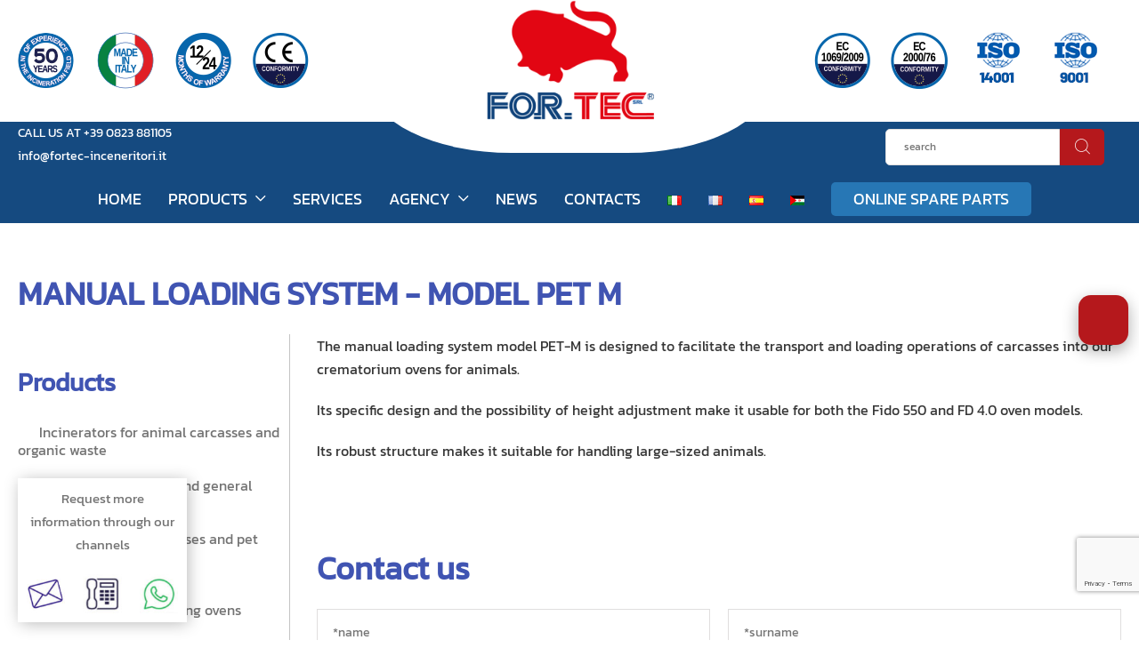

--- FILE ---
content_type: text/html; charset=UTF-8
request_url: https://www.fortec-inceneritori.it/en/prodotto/dettaglio/36/manual-loading-system--model-pet-m
body_size: 12939
content:
<!DOCTYPE html>
<html lang="en">

<head>
            <script type="text/javascript">
            var _iub = _iub || [];
            _iub.csConfiguration = {
                askConsentAtCookiePolicyUpdate: true,
                enableFadp: true,
                enableLgpd: true,
                enableUspr: true,
                fadpApplies: true,
                floatingPreferencesButtonDisplay: "anchored-center-right",
                perPurposeConsent: true,
                siteId: 3332276,
                usprApplies: true,
                whitelabel: false,
                cookiePolicyId: 15880633,
                lang: "en-GB",
                banner: {
                    acceptButtonDisplay: true,
                    closeButtonDisplay: false,
                    customizeButtonDisplay: true,
                    explicitWithdrawal: true,
                    listPurposes: true,
                    position: "float-top-center",
                    rejectButtonDisplay: true
                }
            };
        </script>
        <script type="text/javascript" src="https://cs.iubenda.com/autoblocking/3332276.js"></script>
        <script type="text/javascript" src="//cdn.iubenda.com/cs/gpp/stub.js"></script>
        <script type="text/javascript" src="//cdn.iubenda.com/cs/iubenda_cs.js" charset="UTF-8" async></script>
    
    <title>MANUAL LOADING SYSTEM - MODEL PET M</title>    <meta charset="UTF-8">
<meta name="og:site_name" content="For.Tec. Forniture Tecnologiche Srl (a socio unico)">
<meta name="og:title" content="MANUAL LOADING SYSTEM - MODEL PET M">
<meta name="og:description" content="MANUAL LOADING SYSTEM - MODEL PET M">
<meta name="og:image" content="">
<meta name="og:url" content="https://www.fortec-inceneritori.it/en/prodotto/dettaglio/36/manual-loading-system--model-pet-m">
<meta name="title" content="MANUAL LOADING SYSTEM - MODEL PET M">
<meta name="description" content="MANUAL LOADING SYSTEM - MODEL PET M">
<meta name="viewport" content="width=device-width, initial-scale=1, user-scalable=yes, viewport-fit=cover">    <link href="https://common.readygroup.it/fontawesome/css/all.min.css" media="screen" rel="stylesheet" type="text/css">
<link href="https://common.readygroup.it/fontawesome/css/v4-shims.min.css" media="screen" rel="stylesheet" type="text/css">
<link href="/frontend/vendor/animate/animate.min.css?v=1722590554" media="screen" rel="stylesheet" type="text/css">
<link href="/frontend/vendor/owl-carousel/owl.carousel.min.css?v=1722590554" media="screen" rel="stylesheet" type="text/css">
<link href="/frontend/vendor/magnific-popup/magnific-popup.min.css?v=1722590554" media="screen" rel="stylesheet" type="text/css">
<link href="/frontend/vendor/lightgallery/lightgallery.css?v=1722590554" media="screen" rel="stylesheet" type="text/css">
<link href="/frontend/vendor/lightgallery/lightgallery-style.css?v=1722590554" media="screen" rel="stylesheet" type="text/css">
<link href="/frontend/vendor/swiper/swiper.css?v=1722590554" media="screen" rel="stylesheet" type="text/css">
<link href="/frontend/vendor/swiper/swiper-style.css?v=1722590554" media="screen" rel="stylesheet" type="text/css">
<link href="/frontend/css/template/style.min.css?v=1722590554" media="screen" rel="stylesheet" type="text/css">
<link href="/frontend/css/base.css?v=1763717419" media="screen" rel="stylesheet" type="text/css">
<link href="/custom/fortecinceneritori/frontend/img/favico.png?v=1722590554" rel="icon" type="image/png">    
    <meta name="viewport" content="width=device-width, initial-scale=1">

    <link href="/favicon.ico" rel="icon" type="image/png">
    <link rel="apple-touch-icon" sizes="180x180" href="/apple-touch-icon.png">
    <link rel="icon" type="image/png" sizes="32x32" href="/favicon-32x32.png">
    <link rel="icon" type="image/png" sizes="16x16" href="/favicon-16x16.png">
    <link rel="manifest" href="/site.webmanifest">
    <link rel="mask-icon" href="/safari-pinned-tab.svg" color="#5bbad5">
    <meta name="msapplication-TileColor" content="#da532c">
    <meta name="theme-color" content="#ffffff">

        <!-- Google tag (gtag.js) -->
    <script async src="https://www.googletagmanager.com/gtag/js?id=G-8ZEE31MLFR"></script>
    <script>
      window.dataLayer = window.dataLayer || [];
      function gtag(){dataLayer.push(arguments);}
      gtag('js', new Date());
      gtag('config', 'G-8ZEE31MLFR');
      
          </script>   


</head>

<body class="home" data-style="default">
      <script type="text/javascript">
    var recaptchaKey = "6Lcb8tUlAAAAAPM11JZjI9qCKtAXfg5iZSk6pbgP";
    var CaptchaCallback = function() {
      grecaptcha.ready(function() {});
    };
  </script>

    <!--Loader-->
    <div id="ajax-loading-container" class="page-preloader">
        <div class="center-loading">
            <div class='three-quarters-loader'></div>
        </div>
    </div>

    <div class="page-wrapper">
          <script type="text/javascript">
    var recaptchaKey = "6Lcb8tUlAAAAAPM11JZjI9qCKtAXfg5iZSk6pbgP";
    var CaptchaCallback = function() {
      grecaptcha.ready(function() {});
    };
  </script>
        <header class="header header-bg">
            <div class="sticky-content-wrapper header-topbar">
                <div class="header-middle has-center fix-top">
                    <div class="container">
                        <div class="header-left mr-0 mt-0">
                            <div class="col-lg-2 col-md-2 col-xs-6 col-sm-6">
                                <img src="/frontend/img/loghi/01-50.png" alt="50 years">
                            </div>
                            <div class="col-lg-2 col-md-2 col-xs-6 col-sm-6">
                                <img src="/frontend/img/loghi/02-made-it.png" alt="Made in Italy">
                            </div>
                            <div class="col-lg-2 col-md-2 col-xs-6 col-sm-6">
                                <img src="/frontend/img/loghi/03-12-24.png" alt="12/24 Warranty">
                            </div>
                            <div class="col-lg-2 col-md-2 col-xs-6 col-sm-6">
                                <img src="/frontend/img/loghi/04-ce.png" alt="CE conformity">
                            </div>
                        </div>
                        <div class="header-center d-flex mr-0 ml-0">
                            <a href="/en/home" class="logo mr-0" title="">
                                <img src="/custom/fortecinceneritori/frontend/img/logoMain.png" alt="logo">
                            </a>
                            <div class="logo-circle"></div>
                        </div>
                        <div class="header-right">
                            <div class="col-lg-2 col-md-2 col-xs-6 col-sm-6">
                                <img src="/frontend/img/loghi/05-ec09.png" alt="EC 1069/2009">
                            </div>
                            <div class="col-lg-2 col-md-2 col-xs-6 col-sm-6">
                                <img src="/frontend/img/loghi/06-ec76.png" alt="EC 2000/76">
                            </div>
                            <div class="col-lg-2 col-md-2 col-xs-6 col-sm-6">
                                <img src="/frontend/img/loghi/07-iso1401.png" alt="ISO 14001">
                            </div>
                            <div class="col-lg-2 col-md-2 col-xs-6 col-sm-6">
                                <img src="/frontend/img/loghi/08-iso9001.png" alt="ISO 9001">
                            </div>
                        </div>
                    </div>
                </div>
            </div>

            <div class="sticky-content-wrapper">
                <div class="header-middle has-center fix-top">
                    <div class="container">
                        <div class="header-left mr-0 mt-0">
                                                            <p>
                                    <a href="tel:+390823881105" class="google-tel">
                                        CALL US AT +39 0823 881105                                    </a>
                                </p>
                                <p>
                                    <a href="mailto:info@fortec-inceneritori.it" target="_blank" class="google-mailto">
                                        info@fortec-inceneritori.it                                    </a>
                                </p>
                                                    </div>
                        <div class="header-center d-flex mr-0 ml-0">

                        </div>
                        <div class="header-right header-search">
                            <a href="javascript:void(0);" class="mobile-menu-toggle d-lg-none" aria-label="Apri/Chiudi menù">
                                <i class="p-icon-bars-solid"></i>
                            </a>
                            <div class="social-links social-md social-link-active">
                                                                    <a href="https://www.facebook.com/fortec.incinerators" class="social-link social-facebook fab fa-facebook-f" title="Facebook" target="_blank"></a>
                                                                                                    <div class="social-linkedin-bg">
                                        <a href="https://www.linkedin.com/company/for-tec-incinerators-manufacturer" class="social-link social-linkedin fab fa-linkedin-in" title="Linkedin" target="_blank"></a>
                                    </div>
                                                            </div>
                            <div class="search-form">
                                <input aria-label="search" type="text" autocomplete="off" class="search" placeholder="search">
                                <button class="btn btn-search go-search" type="button" aria-label="search">
                                    <i class="p-icon-search-solid"></i>
                                </button>
                            </div>
                        </div>
                    </div>
                </div>
            </div>

            <div class="header-bottom d-lg-show">
                                    <nav class="main-nav">
                        <ul class="menu menu-type2">
                                                            <li class="">
                                    <a class="" href="/en/home" title="">Home</a>

                                                                    </li>
                                                            <li class="submenu">
                                    <a class="" href="javascript:void(0)" title="">Products</a>

                                                                            <ul>
                                                                                            <li class="submenu">
                                                    <a href="/en/prodotto/categoria/1/incinerators-for-animal-carcasses-and-organic-waste" title="">Incinerators for animal carcasses and organic waste</a>

                                                                                                            <ul class="menu-last-list">
                                                                                                                            <li>
                                                                    <a href="/en/prodotto/dettaglio/3/incinerators-mod-exce-an" title="">Incinerators mod. EXCE AN</a>

                                                                                                                                    </li>
                                                                                                                            <li>
                                                                    <a href="/en/prodotto/dettaglio/4/incinerators-mod-rotomac" title="">Incinerators mod. ROTOMAC</a>

                                                                                                                                    </li>
                                                                                                                            <li>
                                                                    <a href="/en/prodotto/dettaglio/6/pet-crematories-mod-fido" title="">Pet crematories mod. FIDO</a>

                                                                                                                                    </li>
                                                                                                                            <li>
                                                                    <a href="/en/prodotto/dettaglio/7/pet-crematories-mod-fd-40" title="">Pet crematories mod. FD 4.0</a>

                                                                                                                                    </li>
                                                                                                                    </ul>
                                                                                                    </li>
                                                                                            <li class="submenu">
                                                    <a href="/en/prodotto/categoria/2/incinerators-medical-and-general-waste" title="">Incinerators medical and general waste</a>

                                                                                                            <ul class="menu-last-list">
                                                                                                                            <li>
                                                                    <a href="/en/prodotto/dettaglio/9/incinerators-mod-exce-os" title="">Incinerators mod. EXCE OS</a>

                                                                                                                                    </li>
                                                                                                                            <li>
                                                                    <a href="/en/prodotto/dettaglio/10/incinerators-mod-ecotec" title="">Incinerators mod. ECOTEC</a>

                                                                                                                                    </li>
                                                                                                                            <li>
                                                                    <a href="/en/prodotto/dettaglio/11/incinerators-mod-rotomac" title="">Incinerators mod. ROTOMAC</a>

                                                                                                                                    </li>
                                                                                                                    </ul>
                                                                                                    </li>
                                                                                            <li class="submenu">
                                                    <a href="/en/prodotto/categoria/3/crematoriums-for-corpses-and-pet" title=""> Crematoriums for corpses and pet</a>

                                                                                                            <ul class="menu-last-list">
                                                                                                                            <li>
                                                                    <a href="/en/prodotto/dettaglio/12/corpses-crematories-mod-ft" title="">Corpses crematories mod. FT</a>

                                                                                                                                    </li>
                                                                                                                            <li>
                                                                    <a href="/en/prodotto/dettaglio/6/pet-crematories-mod-fido" title="">Pet crematories mod. FIDO</a>

                                                                                                                                    </li>
                                                                                                                            <li>
                                                                    <a href="/en/prodotto/dettaglio/7/pet-crematories-mod-fd-40" title="">Pet crematories mod. FD 4.0</a>

                                                                                                                                    </li>
                                                                                                                            <li>
                                                                    <a href="/en/prodotto/dettaglio/34/cremulator-ash-processor" title="">Cremulator / Ash Processor</a>

                                                                                                                                    </li>
                                                                                                                            <li>
                                                                    <a href="javascript:void(0)" title="">Accessories</a>

                                                                                                                                            <ul class="menu-last-list">
                                                                                                                                                            <li>
                                                                                    <a href="/en/prodotto/dettaglio/36/manual-loading-system--model-pet-m" title="">MANUAL LOADING SYSTEM - MODEL PET M</a>
                                                                                </li>
                                                                                                                                                            <li>
                                                                                    <a href="/en/prodotto/dettaglio/37/automatic-loading-system-for-small-animals-mod-pet" title="">Automatic Loading System for Small Animals Mod. PET</a>
                                                                                </li>
                                                                                                                                                    </ul>
                                                                                                                                    </li>
                                                                                                                    </ul>
                                                                                                    </li>
                                                                                            <li class="submenu">
                                                    <a href="/en/prodotto/categoria/4/mobile-incinerators" title="">Mobile incinerators</a>

                                                                                                            <ul class="menu-last-list">
                                                                                                                            <li>
                                                                    <a href="/en/prodotto/dettaglio/14/mobile-incinerator-mod-bull" title="">Mobile Incinerator mod. BULL</a>

                                                                                                                                    </li>
                                                                                                                            <li>
                                                                    <a href="/en/prodotto/dettaglio/15/mobile-incinerators-containerized-mod-mb" title="">Mobile Incinerators Containerized mod. MB</a>

                                                                                                                                    </li>
                                                                                                                    </ul>
                                                                                                    </li>
                                                                                            <li class="submenu">
                                                    <a href="/en/prodotto/categoria/5/ovens-pyrolytic-stripping-ovens" title="">Ovens pyrolytic stripping ovens</a>

                                                                                                            <ul class="menu-last-list">
                                                                                                                            <li>
                                                                    <a href="/en/prodotto/dettaglio/16/stripping-ovens-mod-tr" title="">Stripping ovens mod. TR</a>

                                                                                                                                    </li>
                                                                                                                    </ul>
                                                                                                    </li>
                                                                                            <li class="submenu">
                                                    <a href="/en/prodotto/categoria/7/fumes-depuration-plant" title="">Fumes depuration plant</a>

                                                                                                            <ul class="menu-last-list">
                                                                                                                            <li>
                                                                    <a href="/en/prodotto/dettaglio/32/fumes-depuration-plant" title="">Fumes depuration plant</a>

                                                                                                                                    </li>
                                                                                                                    </ul>
                                                                                                    </li>
                                                                                            <li class="">
                                                    <a href="/en/prodotto/categoria/6/online-spare-parts" title="">ONLINE SPARE PARTS</a>

                                                                                                    </li>
                                                                                            <li class="submenu">
                                                    <a href="/en/prodotto/categoria/8/sterilizers" title="">Sterilizers</a>

                                                                                                            <ul class="menu-last-list">
                                                                                                                            <li>
                                                                    <a href="/en/prodotto/dettaglio/33/howas-100" title="">Howas 100</a>

                                                                                                                                    </li>
                                                                                                                            <li>
                                                                    <a href="/en/prodotto/dettaglio/39/microwave-sterilization-for-hospital-waste-mod-fts" title="">Microwave Sterilization For Hospital Waste MOD. FTS</a>

                                                                                                                                    </li>
                                                                                                                    </ul>
                                                                                                    </li>
                                                                                    </ul>
                                                                    </li>
                                                            <li class="">
                                    <a class="" href="/en/servizi" title="">Services</a>

                                                                    </li>
                                                            <li class="submenu">
                                    <a class="" href="javascript:void(0)" title="">Agency</a>

                                                                            <ul>
                                                                                            <li class="">
                                                    <a href="/en/fortec-nel-mondo" title="">In the world</a>

                                                                                                    </li>
                                                                                            <li class="">
                                                    <a href="/en/certificazioni" title="">Certifications</a>

                                                                                                    </li>
                                                                                            <li class="">
                                                    <a href="/en/normative" title="">Regulations</a>

                                                                                                    </li>
                                                                                    </ul>
                                                                    </li>
                                                            <li class="">
                                    <a class="" href="/en/news" title="">News</a>

                                                                    </li>
                                                            <li class="">
                                    <a class="" href="/en/contatti" title="">Contacts</a>

                                                                    </li>
                                                            <li class="">
                                    <a class="" href="/it/prodotto/dettaglio/36/sistema-di-carico-manuale--mod-pet-m" title=""><img src="/frontend/img/it.png" class="" width="100%" height="100%" alt="Italiano" /></a>

                                                                    </li>
                                                            <li class="">
                                    <a class="" href="/fr/prodotto/dettaglio/36/systeme-de-chargement-manuel--modele-pet-m" title=""><img src="/frontend/img/fr.png" class="" width="100%" height="100%" alt="Francese" /></a>

                                                                    </li>
                                                            <li class="">
                                    <a class="" href="/es/prodotto/dettaglio/36/sistema-de-carga-manual--modelo-pet-m" title=""><img src="/frontend/img/es.png" class="" width="100%" height="100%" alt="Spagnolo" /></a>

                                                                    </li>
                                                            <li class="">
                                    <a class="" href="/ar/prodotto/dettaglio/36" title=""><img src="/frontend/img/ar.png" class="" width="100%" height="100%" alt="Arabo" /></a>

                                                                    </li>
                                                            <li class="">
                                    <a class="bg-button" href="/en/prodotto/categoria/6/online-spare-parts" title="">ONLINE SPARE PARTS</a>

                                                                    </li>
                                                    </ul>
                    </nav>
                            </div>
        </header>

        <main class="main">
            <div class="page-content">
                
<div class="page-content element-section product-detail">
    <div class="container">
        <div class="mt-5 pt-7">
            <h2 class="title">MANUAL LOADING SYSTEM - MODEL PET M</h2>
        </div>

        <div class="row main-content-wrap">
            <aside class="col-lg-3 sidebar widget-sidebar sidebar-fixed sidebar-toggle-remain shop-sidebar sticky-sidebar-wrapper">
                <div class="sidebar-overlay"></div>
                <a class="sidebar-close" href="javascript:void(0);" aria-label="Chiudi sidebar" title=""><i class="p-icon-times"></i></a>
                <div class="sidebar-content">
                    <div class="pin-wrapper" style="height: 1515.77px;">
                        <div class="sticky-sidebar pt-7" data-sticky-options="{'top': 10}">
                                                            <div class="product-menu">
                                    <h3 class="title">Products</h3>
                                    <ul>
                                                                                    <li>
                                                                                                    <i class="fad fa-caret-right"></i>
                                                                                                <a href="/en/prodotto/categoria/1/incinerators-for-animal-carcasses-and-organic-waste" title="">Incinerators for animal carcasses and organic waste</a>

                                                                                                    <ul>
                                                                                                                    <li>
                                                                <a href="/en/prodotto/dettaglio/3/incinerators-mod-exce-an" title="">Incinerators mod. EXCE AN</a>

                                                                                                                            </li>
                                                                                                                    <li>
                                                                <a href="/en/prodotto/dettaglio/4/incinerators-mod-rotomac" title="">Incinerators mod. ROTOMAC</a>

                                                                                                                            </li>
                                                                                                                    <li>
                                                                <a href="/en/prodotto/dettaglio/6/pet-crematories-mod-fido" title="">Pet crematories mod. FIDO</a>

                                                                                                                            </li>
                                                                                                                    <li>
                                                                <a href="/en/prodotto/dettaglio/7/pet-crematories-mod-fd-40" title="">Pet crematories mod. FD 4.0</a>

                                                                                                                            </li>
                                                                                                            </ul>
                                                                                            </li>
                                                                                    <li>
                                                                                                    <i class="fad fa-caret-right"></i>
                                                                                                <a href="/en/prodotto/categoria/2/incinerators-medical-and-general-waste" title="">Incinerators medical and general waste</a>

                                                                                                    <ul>
                                                                                                                    <li>
                                                                <a href="/en/prodotto/dettaglio/9/incinerators-mod-exce-os" title="">Incinerators mod. EXCE OS</a>

                                                                                                                            </li>
                                                                                                                    <li>
                                                                <a href="/en/prodotto/dettaglio/10/incinerators-mod-ecotec" title="">Incinerators mod. ECOTEC</a>

                                                                                                                            </li>
                                                                                                                    <li>
                                                                <a href="/en/prodotto/dettaglio/11/incinerators-mod-rotomac" title="">Incinerators mod. ROTOMAC</a>

                                                                                                                            </li>
                                                                                                            </ul>
                                                                                            </li>
                                                                                    <li>
                                                                                                    <i class="fad fa-caret-right"></i>
                                                                                                <a href="/en/prodotto/categoria/3/crematoriums-for-corpses-and-pet" title=""> Crematoriums for corpses and pet</a>

                                                                                                    <ul>
                                                                                                                    <li>
                                                                <a href="/en/prodotto/dettaglio/12/corpses-crematories-mod-ft" title="">Corpses crematories mod. FT</a>

                                                                                                                            </li>
                                                                                                                    <li>
                                                                <a href="/en/prodotto/dettaglio/6/pet-crematories-mod-fido" title="">Pet crematories mod. FIDO</a>

                                                                                                                            </li>
                                                                                                                    <li>
                                                                <a href="/en/prodotto/dettaglio/7/pet-crematories-mod-fd-40" title="">Pet crematories mod. FD 4.0</a>

                                                                                                                            </li>
                                                                                                                    <li>
                                                                <a href="/en/prodotto/dettaglio/34/cremulator-ash-processor" title="">Cremulator / Ash Processor</a>

                                                                                                                            </li>
                                                                                                                    <li>
                                                                <a href="javascript:void(0)" title="">Accessories</a>

                                                                                                                                    <ul>
                                                                                                                                                    <li>
                                                                                <a href="/en/prodotto/dettaglio/36/manual-loading-system--model-pet-m" title="">MANUAL LOADING SYSTEM - MODEL PET M</a>
                                                                            </li>
                                                                                                                                                    <li>
                                                                                <a href="/en/prodotto/dettaglio/37/automatic-loading-system-for-small-animals-mod-pet" title="">Automatic Loading System for Small Animals Mod. PET</a>
                                                                            </li>
                                                                                                                                            </ul>
                                                                                                                            </li>
                                                                                                            </ul>
                                                                                            </li>
                                                                                    <li>
                                                                                                    <i class="fad fa-caret-right"></i>
                                                                                                <a href="/en/prodotto/categoria/4/mobile-incinerators" title="">Mobile incinerators</a>

                                                                                                    <ul>
                                                                                                                    <li>
                                                                <a href="/en/prodotto/dettaglio/14/mobile-incinerator-mod-bull" title="">Mobile Incinerator mod. BULL</a>

                                                                                                                            </li>
                                                                                                                    <li>
                                                                <a href="/en/prodotto/dettaglio/15/mobile-incinerators-containerized-mod-mb" title="">Mobile Incinerators Containerized mod. MB</a>

                                                                                                                            </li>
                                                                                                            </ul>
                                                                                            </li>
                                                                                    <li>
                                                                                                    <i class="fad fa-caret-right"></i>
                                                                                                <a href="/en/prodotto/categoria/5/ovens-pyrolytic-stripping-ovens" title="">Ovens pyrolytic stripping ovens</a>

                                                                                                    <ul>
                                                                                                                    <li>
                                                                <a href="/en/prodotto/dettaglio/16/stripping-ovens-mod-tr" title="">Stripping ovens mod. TR</a>

                                                                                                                            </li>
                                                                                                            </ul>
                                                                                            </li>
                                                                                    <li>
                                                                                                    <i class="fad fa-caret-right"></i>
                                                                                                <a href="/en/prodotto/categoria/7/fumes-depuration-plant" title="">Fumes depuration plant</a>

                                                                                                    <ul>
                                                                                                                    <li>
                                                                <a href="/en/prodotto/dettaglio/32/fumes-depuration-plant" title="">Fumes depuration plant</a>

                                                                                                                            </li>
                                                                                                            </ul>
                                                                                            </li>
                                                                                    <li>
                                                                                                <a href="/en/prodotto/categoria/6/online-spare-parts" title="">ONLINE SPARE PARTS</a>

                                                                                            </li>
                                                                                    <li>
                                                                                                    <i class="fad fa-caret-right"></i>
                                                                                                <a href="/en/prodotto/categoria/8/sterilizers" title="">Sterilizers</a>

                                                                                                    <ul>
                                                                                                                    <li>
                                                                <a href="/en/prodotto/dettaglio/33/howas-100" title="">Howas 100</a>

                                                                                                                            </li>
                                                                                                                    <li>
                                                                <a href="/en/prodotto/dettaglio/39/microwave-sterilization-for-hospital-waste-mod-fts" title="">Microwave Sterilization For Hospital Waste MOD. FTS</a>

                                                                                                                            </li>
                                                                                                            </ul>
                                                                                            </li>
                                                                            </ul>
                                </div>
                            
                                                            <h3 class="title mt-10">News</h3>
                                <ul class="product-news-list">
                                                                            <li>
                                            <a href="/en/news/dettaglio/38/how-a-crematory-furnace-works-the-complete-guide-to-cremation-technology" title="How a Crematory Furnace Works: The Complete Guide to Cremation Technology">
                                                How a Crematory Furnace Works: The Complete Guide to Cremation Technology                                            </a>
                                        </li>
                                                                            <li>
                                            <a href="/en/news/dettaglio/37/fish-waste-incineration-fortecs-solution-for-the-fishing-and-aquaculture-industry" title="Fish Waste Incineration: For.Tec.'s Solution for the Fishing and Aquaculture Industry ">
                                                Fish Waste Incineration: For.Tec.'s Solution for the Fishing and Aquaculture Industry                                             </a>
                                        </li>
                                                                            <li>
                                            <a href="/en/news/dettaglio/36/african-swine-fever-characteristics-spread-and-containment-solutions-through-carcass-incineration" title="African Swine Fever: Characteristics, Spread, and Containment Solutions Through Carcass Incineration">
                                                African Swine Fever: Characteristics, Spread, and Containment Solutions Through Carcass Incineration                                            </a>
                                        </li>
                                                                        <li>
                                        <a href="/en/news" title="Read all posts">
                                            Read all posts                                        </a>
                                    </li>
                                </ul>
                                                    </div>
                    </div>
                </div>
            </aside>
            <div class="col-lg-9 main-content pl-lg-6">
                <div class="sticky-content-wrapper">
                    <nav class="toolbox sticky-toolbox sticky-content">
                        <div class="toolbox-left">
                            <a href="javascript:void(0);" aria-label="Apri/Chiudi filtri" class="toolbox-item left-sidebar-toggle btn btn-outline btn-primary btn-icon-right d-lg-none" title=""><span>Filter</span><i class="p-icon-category-1 ml-md-1"></i></a>
                        </div>
                    </nav>
                </div>
                                                            <div class="mb-4">
                            <section class="product-text" style="background-color:#ffffff; color:#363636; padding:0;">
            <p>The manual loading system model PET-M is designed to facilitate the transport and loading operations of carcasses into our crematorium ovens for animals.</p>
<p>Its specific design and the possibility of height adjustment make it usable for both the Fido 550 and FD 4.0 oven models.</p>
<p>Its robust structure makes it suitable for handling large-sized animals.</p>    </section>                        </div>
                                    
                <div class="contact-product-page">

    <div class="alert alert-primary alert-simple alert-inline mx-auto mb-4  contact-form-alert hidden" >
            <h5 class="alert-title">
        Attention!    </h5>
    <p class="alert-message"></p>

            <button type="button" class="btn btn-link btn-close hidden" aria-label="close">
            <i class="p-icon-close"></i>
        </button>
    </div>
    <div class="row">
                    <h2 class="title">Contact us</h2>
        
        <div class="col-md-6 mb-4">
            <input type="text" class="contact-name" placeholder="*name" aria-label="*name">
        </div>
        <div class="col-md-6 mb-4">
            <input type="text" class="contact-surname" placeholder="*surname" aria-label="*surname">
        </div>
        <div class="col-md-6 mb-4">
            <input type="email" class="contact-email" placeholder="*email" aria-label="*email">
        </div>
        <div class="col-md-6 mb-4">
            <input type="email" class="contact-phone" placeholder="*phone" aria-label="*phone">
        </div>

                    <div class="col-md-6 mb-4">
                                    <select class="contact-country" aria-label="country">
                        <option value="">*country</option>
                                                    <option value="1">Afghanistan</option>
                                                    <option value="2">Albania</option>
                                                    <option value="3">Algeria</option>
                                                    <option value="4">American Samoa</option>
                                                    <option value="5">Andorra</option>
                                                    <option value="6">Angola</option>
                                                    <option value="7">Anguilla</option>
                                                    <option value="8">Antarctica</option>
                                                    <option value="9">Antigua and Barbuda</option>
                                                    <option value="10">Argentina</option>
                                                    <option value="11">Armenia</option>
                                                    <option value="12">Aruba</option>
                                                    <option value="13">Australia</option>
                                                    <option value="14">Austria</option>
                                                    <option value="15">Azerbaijan</option>
                                                    <option value="16">Bahamas</option>
                                                    <option value="17">Bahrain</option>
                                                    <option value="18">Bangladesh</option>
                                                    <option value="19">Barbados</option>
                                                    <option value="20">Belarus</option>
                                                    <option value="21">Belgium</option>
                                                    <option value="22">Belize</option>
                                                    <option value="23">Benin</option>
                                                    <option value="24">Bermuda</option>
                                                    <option value="25">Bhutan</option>
                                                    <option value="26">Bolivia</option>
                                                    <option value="27">Bosnia and Herzegovina</option>
                                                    <option value="28">Botswana</option>
                                                    <option value="29">Bouvet Island</option>
                                                    <option value="30">Brazil</option>
                                                    <option value="31">British Indian Ocean Territory</option>
                                                    <option value="32">Brunei Darussalam</option>
                                                    <option value="33">Bulgaria</option>
                                                    <option value="34">Burkina Faso</option>
                                                    <option value="35">Burundi</option>
                                                    <option value="36">Cambodia</option>
                                                    <option value="37">Cameroon</option>
                                                    <option value="38">Canada</option>
                                                    <option value="39">Cape Verde</option>
                                                    <option value="40">Cayman Islands</option>
                                                    <option value="41">Central African Republic</option>
                                                    <option value="42">Chad</option>
                                                    <option value="43">Chile</option>
                                                    <option value="44">China</option>
                                                    <option value="45">Christmas Island</option>
                                                    <option value="46">Cocos (Keeling) Islands</option>
                                                    <option value="47">Colombia</option>
                                                    <option value="48">Comoros</option>
                                                    <option value="49">Congo</option>
                                                    <option value="50">Congo, the Democratic Republic of the</option>
                                                    <option value="51">Cook Islands</option>
                                                    <option value="52">Costa Rica</option>
                                                    <option value="53">Cote D'Ivoire</option>
                                                    <option value="54">Croatia</option>
                                                    <option value="55">Cuba</option>
                                                    <option value="56">Cyprus</option>
                                                    <option value="57">Czech Republic</option>
                                                    <option value="58">Denmark</option>
                                                    <option value="59">Djibouti</option>
                                                    <option value="60">Dominica</option>
                                                    <option value="61">Dominican Republic</option>
                                                    <option value="62">Ecuador</option>
                                                    <option value="63">Egypt</option>
                                                    <option value="64">El Salvador</option>
                                                    <option value="65">Equatorial Guinea</option>
                                                    <option value="66">Eritrea</option>
                                                    <option value="67">Estonia</option>
                                                    <option value="68">Ethiopia</option>
                                                    <option value="69">Falkland Islands (Malvinas)</option>
                                                    <option value="70">Faroe Islands</option>
                                                    <option value="71">Fiji</option>
                                                    <option value="72">Finland</option>
                                                    <option value="73">France</option>
                                                    <option value="74">French Guiana</option>
                                                    <option value="75">French Polynesia</option>
                                                    <option value="76">French Southern Territories</option>
                                                    <option value="77">Gabon</option>
                                                    <option value="78">Gambia</option>
                                                    <option value="79">Georgia</option>
                                                    <option value="80">Germany</option>
                                                    <option value="81">Ghana</option>
                                                    <option value="82">Gibraltar</option>
                                                    <option value="83">Greece</option>
                                                    <option value="84">Greenland</option>
                                                    <option value="85">Grenada</option>
                                                    <option value="86">Guadeloupe</option>
                                                    <option value="87">Guam</option>
                                                    <option value="88">Guatemala</option>
                                                    <option value="89">Guinea</option>
                                                    <option value="90">Guinea-Bissau</option>
                                                    <option value="91">Guyana</option>
                                                    <option value="92">Haiti</option>
                                                    <option value="93">Heard Island and Mcdonald Islands</option>
                                                    <option value="94">Holy See (Vatican City State)</option>
                                                    <option value="95">Honduras</option>
                                                    <option value="96">Hong Kong</option>
                                                    <option value="97">Hungary</option>
                                                    <option value="98">Iceland</option>
                                                    <option value="99">India</option>
                                                    <option value="100">Indonesia</option>
                                                    <option value="101">Iran, Islamic Republic of</option>
                                                    <option value="102">Iraq</option>
                                                    <option value="103">Ireland</option>
                                                    <option value="104">Israel</option>
                                                    <option value="105">Italia</option>
                                                    <option value="106">Jamaica</option>
                                                    <option value="107">Japan</option>
                                                    <option value="108">Jordan</option>
                                                    <option value="109">Kazakhstan</option>
                                                    <option value="110">Kenya</option>
                                                    <option value="111">Kiribati</option>
                                                    <option value="112">Korea, Democratic People's Republic of</option>
                                                    <option value="113">Korea, Republic of</option>
                                                    <option value="114">Kuwait</option>
                                                    <option value="115">Kyrgyzstan</option>
                                                    <option value="116">Lao People's Democratic Republic</option>
                                                    <option value="117">Latvia</option>
                                                    <option value="118">Lebanon</option>
                                                    <option value="119">Lesotho</option>
                                                    <option value="120">Liberia</option>
                                                    <option value="121">Libyan Arab Jamahiriya</option>
                                                    <option value="122">Liechtenstein</option>
                                                    <option value="123">Lithuania</option>
                                                    <option value="124">Luxembourg</option>
                                                    <option value="125">Macao</option>
                                                    <option value="126">Macedonia, the Former Yugoslav Republic of</option>
                                                    <option value="127">Madagascar</option>
                                                    <option value="128">Malawi</option>
                                                    <option value="129">Malaysia</option>
                                                    <option value="130">Maldives</option>
                                                    <option value="131">Mali</option>
                                                    <option value="132">Malta</option>
                                                    <option value="133">Marshall Islands</option>
                                                    <option value="134">Martinique</option>
                                                    <option value="135">Mauritania</option>
                                                    <option value="136">Mauritius</option>
                                                    <option value="137">Mayotte</option>
                                                    <option value="138">Mexico</option>
                                                    <option value="139">Micronesia, Federated States of</option>
                                                    <option value="140">Moldova, Republic of</option>
                                                    <option value="141">Monaco</option>
                                                    <option value="142">Mongolia</option>
                                                    <option value="143">Montserrat</option>
                                                    <option value="144">Morocco</option>
                                                    <option value="145">Mozambique</option>
                                                    <option value="146">Myanmar</option>
                                                    <option value="147">Namibia</option>
                                                    <option value="148">Nauru</option>
                                                    <option value="149">Nepal</option>
                                                    <option value="150">Netherlands</option>
                                                    <option value="151">Netherlands Antilles</option>
                                                    <option value="152">New Caledonia</option>
                                                    <option value="153">New Zealand</option>
                                                    <option value="154">Nicaragua</option>
                                                    <option value="155">Niger</option>
                                                    <option value="156">Nigeria</option>
                                                    <option value="157">Niue</option>
                                                    <option value="158">Norfolk Island</option>
                                                    <option value="159">Northern Mariana Islands</option>
                                                    <option value="160">Norway</option>
                                                    <option value="161">Oman</option>
                                                    <option value="162">Pakistan</option>
                                                    <option value="163">Palau</option>
                                                    <option value="164">Palestinian Territory, Occupied</option>
                                                    <option value="165">Panama</option>
                                                    <option value="166">Papua New Guinea</option>
                                                    <option value="167">Paraguay</option>
                                                    <option value="168">Peru</option>
                                                    <option value="169">Philippines</option>
                                                    <option value="170">Pitcairn</option>
                                                    <option value="171">Poland</option>
                                                    <option value="172">Portugal</option>
                                                    <option value="173">Puerto Rico</option>
                                                    <option value="174">Qatar</option>
                                                    <option value="175">Reunion</option>
                                                    <option value="176">Romania</option>
                                                    <option value="177">Russian Federation</option>
                                                    <option value="178">Rwanda</option>
                                                    <option value="179">Saint Helena</option>
                                                    <option value="180">Saint Kitts and Nevis</option>
                                                    <option value="181">Saint Lucia</option>
                                                    <option value="182">Saint Pierre and Miquelon</option>
                                                    <option value="183">Saint Vincent and the Grenadines</option>
                                                    <option value="184">Samoa</option>
                                                    <option value="185">San Marino</option>
                                                    <option value="186">Sao Tome and Principe</option>
                                                    <option value="187">Saudi Arabia</option>
                                                    <option value="188">Senegal</option>
                                                    <option value="189">Serbia and Montenegro</option>
                                                    <option value="190">Seychelles</option>
                                                    <option value="191">Sierra Leone</option>
                                                    <option value="192">Singapore</option>
                                                    <option value="193">Slovakia</option>
                                                    <option value="194">Slovenia</option>
                                                    <option value="195">Solomon Islands</option>
                                                    <option value="196">Somalia</option>
                                                    <option value="197">South Africa</option>
                                                    <option value="198">South Georgia and the South Sandwich Islands</option>
                                                    <option value="199">Spain</option>
                                                    <option value="200">Sri Lanka</option>
                                                    <option value="201">Sudan</option>
                                                    <option value="202">Suriname</option>
                                                    <option value="203">Svalbard and Jan Mayen</option>
                                                    <option value="204">Swaziland</option>
                                                    <option value="205">Sweden</option>
                                                    <option value="206">Switzerland</option>
                                                    <option value="207">Syrian Arab Republic</option>
                                                    <option value="208">Taiwan, Province of China</option>
                                                    <option value="209">Tajikistan</option>
                                                    <option value="210">Tanzania, United Republic of</option>
                                                    <option value="211">Thailand</option>
                                                    <option value="212">Timor-Leste</option>
                                                    <option value="213">Togo</option>
                                                    <option value="214">Tokelau</option>
                                                    <option value="215">Tonga</option>
                                                    <option value="216">Trinidad and Tobago</option>
                                                    <option value="217">Tunisia</option>
                                                    <option value="218">Turkey</option>
                                                    <option value="219">Turkmenistan</option>
                                                    <option value="220">Turks and Caicos Islands</option>
                                                    <option value="221">Tuvalu</option>
                                                    <option value="222">Uganda</option>
                                                    <option value="223">Ukraine</option>
                                                    <option value="224">United Arab Emirates</option>
                                                    <option value="225">United Kingdom</option>
                                                    <option value="226">United States</option>
                                                    <option value="227">United States Minor Outlying Islands</option>
                                                    <option value="228">Uruguay</option>
                                                    <option value="229">Uzbekistan</option>
                                                    <option value="230">Vanuatu</option>
                                                    <option value="231">Venezuela</option>
                                                    <option value="232">Viet Nam</option>
                                                    <option value="233">Virgin Islands, British</option>
                                                    <option value="234">Virgin Islands, U.s.</option>
                                                    <option value="235">Wallis and Futuna</option>
                                                    <option value="236">Western Sahara</option>
                                                    <option value="237">Yemen</option>
                                                    <option value="238">Zambia</option>
                                                    <option value="239">Zimbabwe</option>
                                            </select>
                            </div>
            <div class="col-md-6 mb-4">
                <input type="text" class="contact-business-name" placeholder="*agency" aria-label="agency">
            </div>
            <div class="col-md-12 mb-4">
                                    <select class="contact-source" aria-label="sorgente">
                        <option value="">how did you know us?</option>
                                                    <option value="1">Social Networks</option>
                                                    <option value="2">Search engine</option>
                                                    <option value="3">Word of mouth</option>
                                            </select>
                            </div>
            <div class="col-md-12 mb-4">
                                    <input type="text" class="contact-object" aria-label="object" placeholder="*object" value="Ricambio: MANUAL LOADING SYSTEM - MODEL PET M" readonly>
                            </div>
        
                    <!--<div class="col-md-12 mb-4">
                <input type="text" class="contact-referent" placeholder="*referent">
            </div>-->
        
                    <div class="col-12 mb-4">
                <textarea class="contact-message" rows="2" aria-label="messaggio" placeholder="*message…"></textarea>
            </div>
                <div class="col-12 mb-4">
            <div class="form-checkbox">
                <input type="checkbox" class="contact-privacy" id="contact-privacy" name="contact-privacy">
                <label class="form-control-label" for="contact-privacy">
                    *By continuing, I accept the terms and conditions of the                    <a href="https://www.iubenda.com/privacy-policy/15880633" class="iubenda-white iubenda-noiframe iubenda-embed iubenda-noiframe " title="Privacy Policy ">Privacy Policy</a>
                    <script type="text/javascript">
                        (function(w, d) {
                            var loader = function() {
                                var s = d.createElement("script"),
                                    tag = d.getElementsByTagName("script")[0];
                                s.src = "https://cdn.iubenda.com/iubenda.js";
                                tag.parentNode.insertBefore(s, tag);
                            };
                            if (w.addEventListener) {
                                w.addEventListener("load", loader, false);
                            } else if (w.attachEvent) {
                                w.attachEvent("onload", loader);
                            } else {
                                w.onload = loader;
                            }
                        })(window, document);
                    </script>
                </label>
            </div>
        </div>
    </div>
    <a href="javascript:void(0)" class="btn btn-dim send-contact-request" title="Send">
        Send    </a>
</div>

<input type="hidden" class="contact-event" value="0">            </div>
        </div>
    </div>
</div>
<input type="hidden" class="contact-product-id" value="36">
            </div>
        </main>

        <footer class="footer">
            <div class="container">
                <div class="footer-middle">
                    <div class="row footer-production-list">
                        <div class="col-xl-8 col-lg-8 col-md-8 col-xs-12 col-sm-12">
                                                            <div class="widget">
                                    <h4 class="widget-title">Our production includes</h4>
                                    <div class="row">
                                        <div class="col-xl-6 col-lg-6 col-md-6 col-xs-12 col-sm-12">
                                            <ul class="widget-body">
                                                                                                    <li>Hospital waste incinerators</li>
                                                                                                    <li>Animal carcasses incinerators</li>
                                                                                                    <li>Incinerators of waste from Cemeteries </li>
                                                                                                    <li>Industrial waste incinerators</li>
                                                                                            </ul>
                                        </div>
                                        <div class="col-xl-6 col-lg-6 col-md-6 col-xs-12 col-sm-12">
                                            <ul class="widget-body">
                                                                                                    <li>Corps Crematories</li>
                                                                                                    <li>Pet Crematories</li>
                                                                                                    <li>Pyrolysis ovens</li>
                                                                                                    <li>Fumes depuration plants</li>
                                                                                            </ul>
                                        </div>
                                    </div>
                                </div>
                                                    </div>
                        <div class="col-xl-4 col-lg-4 col-md-4 col-xs-12 col-sm-12">
                            <figure>
                                <img src="/frontend/img/home/footer-loghi-certificati.png" alt="Certificati">
                            </figure>
                        </div>
                    </div>
                </div>

                <div class="footer-bottom">
                    <div class="footer-left">
                        <p class="copyright">© 2026 For.Tec. Forniture Tecnologiche Srl (a socio unico) <span>VAT number 02913520611</span> <span class="separator">-</span> <a href="https://www.brainsatwork.it" target="_blank" title="">design Brains at work</a> <span class="separator">|</span> <a href="https://www.readygroup.it" target="_blank" title="">powered by ReadyGroup</a></p>
                    </div>
                    <div class="footer-right">
                        <ul>
                                                            <li>
                                    <a href="https://www.facebook.com/fortec.incinerators" class="social-link fab fa-facebook-f" title="Facebook" target="_blank"></a>
                                </li>
                                                                                        <li>
                                    <a href="https://www.linkedin.com/company/for-tec-incinerators-manufacturer" class="social-link fab fa-linkedin-in" title="Linkedin" target="_blank"></a>
                                </li>
                                                                                        <li>
                                    <a href="https://www.iubenda.com/privacy-policy/15880633" class="iubenda-white iubenda-noiframe iubenda-embed iubenda-noiframe " title="Privacy Policy ">Privacy Policy</a>
                                    <script type="text/javascript">
                                        (function(w, d) {
                                            var loader = function() {
                                                var s = d.createElement("script"),
                                                    tag = d.getElementsByTagName("script")[0];
                                                s.src = "https://cdn.iubenda.com/iubenda.js";
                                                tag.parentNode.insertBefore(s, tag);
                                            };
                                            if (w.addEventListener) {
                                                w.addEventListener("load", loader, false);
                                            } else if (w.attachEvent) {
                                                w.attachEvent("onload", loader);
                                            } else {
                                                w.onload = loader;
                                            }
                                        })(window, document);
                                    </script>
                                </li>
                                <li>
                                    <a href="https://www.iubenda.com/privacy-policy/15880633/cookie-policy" class="iubenda-white iubenda-noiframe iubenda-embed iubenda-noiframe " title="Cookie Policy ">Cookie Policy</a>
                                    <script type="text/javascript">
                                        (function(w, d) {
                                            var loader = function() {
                                                var s = d.createElement("script"),
                                                    tag = d.getElementsByTagName("script")[0];
                                                s.src = "https://cdn.iubenda.com/iubenda.js";
                                                tag.parentNode.insertBefore(s, tag);
                                            };
                                            if (w.addEventListener) {
                                                w.addEventListener("load", loader, false);
                                            } else if (w.attachEvent) {
                                                w.attachEvent("onload", loader);
                                            } else {
                                                w.onload = loader;
                                            }
                                        })(window, document);
                                    </script>
                                </li>
                                                    </ul>
                    </div>
                </div>
            </div>
        </footer>
    </div>

    <div class="contact-box">
        <p>Request more information through our channels</p>
        <div class="row">
            <div class="col-lg-4 col-md-4 col-xs-4 col-sm-4">
                <a href="/en/contatti" class="contact-box-email" title="">
                    <img src="/frontend/img/contact-envelope.jpg" alt="Mail">
                </a>
            </div>
            <div class="col-lg-4 col-md-4 col-xs-4 col-sm-4">
                <a href="tel:+390823881105" class="contact-box-phone google-tel" title="">
                    <img src="/frontend/img/contact-phone.jpg" alt="Phone">
                </a>
            </div>
            <div class="col-lg-4 col-md-4 col-xs-4 col-sm-4">
                <a href="https://wa.me/+393533250182" class="contact-box-whatsapp" title="">
                    <img src="/frontend/img/contact-whatsapp.jpg" alt="Whatsapp">
                </a>
            </div>
        </div>
    </div>

    <div class="mobile-menu-wrapper">
        <div class="mobile-menu-overlay"></div>
        <a class="mobile-menu-close" href="javascript:void(0);" aria-label="Chiudi menù"><i class="p-icon-times"></i></a>
        <div class="mobile-menu-container scrollable">
                            <ul class="mobile-menu mmenu-anim">
                                            <li>
                            <a href="/en/home" title="">Home</a>

                                                    </li>
                                            <li>
                            <a href="javascript:void(0)" title="">Products</a>

                                                            <ul>
                                                                            <li>
                                            <a href="/en/prodotto/categoria/1/incinerators-for-animal-carcasses-and-organic-waste" title="">Incinerators for animal carcasses and organic waste</a>

                                                                                            <ul>
                                                                                                            <li>
                                                            <a href="/en/prodotto/dettaglio/3/incinerators-mod-exce-an" title="">Incinerators mod. EXCE AN</a>

                                                                                                                    </li>
                                                                                                            <li>
                                                            <a href="/en/prodotto/dettaglio/4/incinerators-mod-rotomac" title="">Incinerators mod. ROTOMAC</a>

                                                                                                                    </li>
                                                                                                            <li>
                                                            <a href="/en/prodotto/dettaglio/6/pet-crematories-mod-fido" title="">Pet crematories mod. FIDO</a>

                                                                                                                    </li>
                                                                                                            <li>
                                                            <a href="/en/prodotto/dettaglio/7/pet-crematories-mod-fd-40" title="">Pet crematories mod. FD 4.0</a>

                                                                                                                    </li>
                                                                                                    </ul>
                                                                                    </li>
                                                                            <li>
                                            <a href="/en/prodotto/categoria/2/incinerators-medical-and-general-waste" title="">Incinerators medical and general waste</a>

                                                                                            <ul>
                                                                                                            <li>
                                                            <a href="/en/prodotto/dettaglio/9/incinerators-mod-exce-os" title="">Incinerators mod. EXCE OS</a>

                                                                                                                    </li>
                                                                                                            <li>
                                                            <a href="/en/prodotto/dettaglio/10/incinerators-mod-ecotec" title="">Incinerators mod. ECOTEC</a>

                                                                                                                    </li>
                                                                                                            <li>
                                                            <a href="/en/prodotto/dettaglio/11/incinerators-mod-rotomac" title="">Incinerators mod. ROTOMAC</a>

                                                                                                                    </li>
                                                                                                    </ul>
                                                                                    </li>
                                                                            <li>
                                            <a href="/en/prodotto/categoria/3/crematoriums-for-corpses-and-pet" title=""> Crematoriums for corpses and pet</a>

                                                                                            <ul>
                                                                                                            <li>
                                                            <a href="/en/prodotto/dettaglio/12/corpses-crematories-mod-ft" title="">Corpses crematories mod. FT</a>

                                                                                                                    </li>
                                                                                                            <li>
                                                            <a href="/en/prodotto/dettaglio/6/pet-crematories-mod-fido" title="">Pet crematories mod. FIDO</a>

                                                                                                                    </li>
                                                                                                            <li>
                                                            <a href="/en/prodotto/dettaglio/7/pet-crematories-mod-fd-40" title="">Pet crematories mod. FD 4.0</a>

                                                                                                                    </li>
                                                                                                            <li>
                                                            <a href="/en/prodotto/dettaglio/34/cremulator-ash-processor" title="">Cremulator / Ash Processor</a>

                                                                                                                    </li>
                                                                                                            <li>
                                                            <a href="javascript:void(0)" title="">Accessories</a>

                                                                                                                            <ul>
                                                                                                                                            <li>
                                                                            <a href="/en/prodotto/dettaglio/36/manual-loading-system--model-pet-m" title="">MANUAL LOADING SYSTEM - MODEL PET M</a>
                                                                        </li>
                                                                                                                                            <li>
                                                                            <a href="/en/prodotto/dettaglio/37/automatic-loading-system-for-small-animals-mod-pet" title="">Automatic Loading System for Small Animals Mod. PET</a>
                                                                        </li>
                                                                                                                                    </ul>
                                                                                                                    </li>
                                                                                                    </ul>
                                                                                    </li>
                                                                            <li>
                                            <a href="/en/prodotto/categoria/4/mobile-incinerators" title="">Mobile incinerators</a>

                                                                                            <ul>
                                                                                                            <li>
                                                            <a href="/en/prodotto/dettaglio/14/mobile-incinerator-mod-bull" title="">Mobile Incinerator mod. BULL</a>

                                                                                                                    </li>
                                                                                                            <li>
                                                            <a href="/en/prodotto/dettaglio/15/mobile-incinerators-containerized-mod-mb" title="">Mobile Incinerators Containerized mod. MB</a>

                                                                                                                    </li>
                                                                                                    </ul>
                                                                                    </li>
                                                                            <li>
                                            <a href="/en/prodotto/categoria/5/ovens-pyrolytic-stripping-ovens" title="">Ovens pyrolytic stripping ovens</a>

                                                                                            <ul>
                                                                                                            <li>
                                                            <a href="/en/prodotto/dettaglio/16/stripping-ovens-mod-tr" title="">Stripping ovens mod. TR</a>

                                                                                                                    </li>
                                                                                                    </ul>
                                                                                    </li>
                                                                            <li>
                                            <a href="/en/prodotto/categoria/7/fumes-depuration-plant" title="">Fumes depuration plant</a>

                                                                                            <ul>
                                                                                                            <li>
                                                            <a href="/en/prodotto/dettaglio/32/fumes-depuration-plant" title="">Fumes depuration plant</a>

                                                                                                                    </li>
                                                                                                    </ul>
                                                                                    </li>
                                                                            <li>
                                            <a href="/en/prodotto/categoria/6/online-spare-parts" title="">ONLINE SPARE PARTS</a>

                                                                                    </li>
                                                                            <li>
                                            <a href="/en/prodotto/categoria/8/sterilizers" title="">Sterilizers</a>

                                                                                            <ul>
                                                                                                            <li>
                                                            <a href="/en/prodotto/dettaglio/33/howas-100" title="">Howas 100</a>

                                                                                                                    </li>
                                                                                                            <li>
                                                            <a href="/en/prodotto/dettaglio/39/microwave-sterilization-for-hospital-waste-mod-fts" title="">Microwave Sterilization For Hospital Waste MOD. FTS</a>

                                                                                                                    </li>
                                                                                                    </ul>
                                                                                    </li>
                                                                    </ul>
                                                    </li>
                                            <li>
                            <a href="/en/servizi" title="">Services</a>

                                                    </li>
                                            <li>
                            <a href="javascript:void(0)" title="">Agency</a>

                                                            <ul>
                                                                            <li>
                                            <a href="/en/fortec-nel-mondo" title="">In the world</a>

                                                                                    </li>
                                                                            <li>
                                            <a href="/en/certificazioni" title="">Certifications</a>

                                                                                    </li>
                                                                            <li>
                                            <a href="/en/normative" title="">Regulations</a>

                                                                                    </li>
                                                                    </ul>
                                                    </li>
                                            <li>
                            <a href="/en/news" title="">News</a>

                                                    </li>
                                            <li>
                            <a href="/en/contatti" title="">Contacts</a>

                                                    </li>
                                            <li>
                            <a href="/it/prodotto/dettaglio/36/sistema-di-carico-manuale--mod-pet-m" title=""><img src="/frontend/img/it.png" class="" width="100%" height="100%" alt="Italiano" /></a>

                                                    </li>
                                            <li>
                            <a href="/fr/prodotto/dettaglio/36/systeme-de-chargement-manuel--modele-pet-m" title=""><img src="/frontend/img/fr.png" class="" width="100%" height="100%" alt="Francese" /></a>

                                                    </li>
                                            <li>
                            <a href="/es/prodotto/dettaglio/36/sistema-de-carga-manual--modelo-pet-m" title=""><img src="/frontend/img/es.png" class="" width="100%" height="100%" alt="Spagnolo" /></a>

                                                    </li>
                                            <li>
                            <a href="/ar/prodotto/dettaglio/36" title=""><img src="/frontend/img/ar.png" class="" width="100%" height="100%" alt="Arabo" /></a>

                                                    </li>
                                            <li>
                            <a href="/en/prodotto/categoria/6/online-spare-parts" title="">ONLINE SPARE PARTS</a>

                                                    </li>
                                    </ul>
                    </div>
    </div>

    <a id="scroll-top" class="scroll-top " href="#top" title="Top" role="button"> <i class="p-icon-arrow-up"></i>
    <svg version="1.1" xmlns="https://www.w3.org/2000/svg" viewBox="0 0 70 70">
        <circle id="progress-indicator" fill="transparent" stroke="#000000" stroke-miterlimit="10" cx="35" cy="35" r="34" style="stroke-dasharray: 108.881, 400;"></circle>
    </svg>
</a>
    <script  src="/frontend/vendor/jquery/jquery.min.js?v=1722590554"></script>
<script  src="/frontend/vendor/owl-carousel/owl.carousel.min.js?v=1722590554"></script>
<script  src="/frontend/vendor/imagesloaded/imagesloaded.pkgd.min.js?v=1722590554"></script>
<script  src="/frontend/vendor/magnific-popup/jquery.magnific-popup.min.js?v=1722590554"></script>
<script  src="/frontend/vendor/elevatezoom/jquery.elevatezoom.min.js?v=1722590554"></script>
<script  src="/frontend/vendor/sticky/sticky.min.js?v=1722590554"></script>
<script  src="/frontend/js/template/main.js?v=1722590554"></script>
<script  src="/frontend/js/base.js?v=1758205725"></script>
<script  src="https://common.readygroup.it/js/base.js?v=1759831356"></script>
<script  src="https://www.google.com/recaptcha/api.js?render=6Lcb8tUlAAAAAPM11JZjI9qCKtAXfg5iZSk6pbgP"></script>
<script  src="/frontend/vendor/lightgallery/lightgallery.js?v=1722590554"></script>
<script  src="/frontend/vendor/swiper/swiper.js?v=1722590554"></script>
<script  src="/frontend/js/controller/prodottoController.js?v=1722590554"></script>
<script  src="/frontend/js/controller/prodottoController/dettaglioAction.js?v=1722590554"></script>    <script>
        var locale = 'en';
        var parentRoute = "";
        var controller = "Frontend_Controller_ProdottoController";
        var currentAction = "";
        var seoURLs = new Array();
                    seoURLs['Frontend_Controller_FortecinceneritoriController'] = new Array();
                            seoURLs['Frontend_Controller_FortecinceneritoriController']['Frontend_Controller_FortecinceneritoriController'] = '/en/home';
                            seoURLs['Frontend_Controller_FortecinceneritoriController']['search'] = '/en/home/ricerca';
                                seoURLs['Frontend_Controller_ProdottoController'] = new Array();
                            seoURLs['Frontend_Controller_ProdottoController']['Frontend_Controller_ProdottoController'] = '/en/prodotto';
                            seoURLs['Frontend_Controller_ProdottoController']['dettaglio'] = '/en/prodotto/dettaglio';
                            seoURLs['Frontend_Controller_ProdottoController']['downloadProductAttachment'] = '/en/prodotto/download-product-attachment';
                            seoURLs['Frontend_Controller_ProdottoController']['categoria'] = '/en/prodotto/categoria';
                            seoURLs['Frontend_Controller_ProdottoController']['unlockCategory'] = '/en/prodotto/unlock-category';
                            seoURLs['Frontend_Controller_ProdottoController']['loadProductCategoryList'] = '/en/prodotto/load-product-category-list';
                            seoURLs['Frontend_Controller_ProdottoController']['sendContactRequest'] = '/en/prodotto/send-contact-request';
                            seoURLs['Frontend_Controller_ProdottoController']['convertBlobToImage'] = '/en/prodotto/convert-blob-to-image';
                            seoURLs['Frontend_Controller_ProdottoController']['uploadFile'] = '/en/prodotto/upload-file';
                            seoURLs['Frontend_Controller_ProdottoController']['downloadAttachment'] = '/en/prodotto/download-attachment';
                            seoURLs['Frontend_Controller_ProdottoController']['download'] = '/en/prodotto/download';
                            seoURLs['Frontend_Controller_ProdottoController']['open'] = '/en/prodotto/open';
                            seoURLs['Frontend_Controller_ProdottoController']['openAttachment'] = '/en/prodotto/open-attachment';
                            seoURLs['Frontend_Controller_ProdottoController']['saveFile'] = '/en/prodotto/save-file';
                            seoURLs['Frontend_Controller_ProdottoController']['createImageFromBase64Data'] = '/en/prodotto/create-image-from-base64-data';
                            seoURLs['Frontend_Controller_ProdottoController']['cipherText'] = '/en/prodotto/cipher-text';
                            seoURLs['Frontend_Controller_ProdottoController']['goAjax'] = '/en/prodotto/go-ajax';
                            seoURLs['Frontend_Controller_ProdottoController']['uploadTempFile'] = '/en/prodotto/upload-temp-file';
                            seoURLs['Frontend_Controller_ProdottoController']['uploadSimpleFile'] = '/en/prodotto/upload-simple-file';
                            var translatedMessages = new Object();
                var jsLayoutParams = new Array();
            </script>
    <script class="_iub_cs_activate" suppressedsrc="//code.tidio.co/kovcbh7p6lskm4c6pfvxibl8egu6dxmu.js" async></script>


    <div class="acc-reading-mask" aria-hidden="true"></div>


<div class="acc-launcher" aria-live="polite">
    <button id="accOpen" aria-label="Open Accessibility Settings">
        <i class="fa fa-users-line"></i>
    </button>
</div>


<aside class="acc-panel" role="dialog" aria-modal="true" aria-labelledby="accTitle" aria-hidden="true">
    <header class="acc-panel-header">
        <div class="acc-panel-title" id="accTitle">Accessibility Settings</div>
        <button class="acc-close" id="accClose" aria-label="Chiudi">
            <svg class="acc-icon" viewBox="0 0 24 24" aria-hidden="true">
                <path fill="currentColor" d="M6.4 4.9L4.9 6.4 10.5 12l-5.6 5.6l1.5 1.5L12 13.5l5.6 5.6l1.5-1.5L13.5 12l5.6-5.6l-1.5-1.5L12 10.5z" />
            </svg>
        </button>
    </header>

    <div class="acc-panel-body">
        <div class="acc-section">Typography</div>
        <div class="acc-grid">
            <button class="acc-btn" data-control="fontScale" aria-pressed="false">
                <svg class="acc-btn-icon" viewBox="0 0 24 24" aria-hidden="true">
                    <path fill="currentColor" d="M5 4h14v2H5zm2 4h10v2H7zm-2 4h8v2H5z" />
                </svg>
                <span>
                    <div class="acc-btn-title">Larger Text</div>
                    <div class="acc-btn-sub js-sub">Off</div>
                </span>
            </button>

            <button class="acc-btn" data-control="lineHeight" aria-pressed="false">
                <svg class="acc-btn-icon" viewBox="0 0 24 24" aria-hidden="true">
                    <path fill="currentColor" d="M7 4h10v2H7zM4 9h16v2H4zm3 5h10v2H7zm-3 5h16v2H4z" />
                </svg>
                <span>
                    <div class="acc-btn-title">Text Height</div>
                    <div class="acc-btn-sub js-sub">Off</div>
                </span>
            </button>

            <button class="acc-btn" data-control="align" aria-pressed="false">
                <svg class="acc-btn-icon" viewBox="0 0 24 24" aria-hidden="true">
                    <path fill="currentColor" d="M4 6h16v2H4zm0 4h10v2H4zm0 4h16v2H4zm0 4h10v2H4z" />
                </svg>
                <span>
                    <div class="acc-btn-title">Text Alignment</div>
                    <div class="acc-btn-sub js-sub">Off</div>
                </span>
            </button>

            <button class="acc-btn" data-control="readableFont" aria-pressed="false">
                <svg class="acc-btn-icon" viewBox="0 0 24 24" aria-hidden="true">
                    <path fill="currentColor" d="M3 6h18v2H3zm2 4h14v2H5zm-2 4h18v2H3z" />
                </svg>
                <span>
                    <div class="acc-btn-title">Readable Font</div>
                    <div class="acc-btn-sub js-sub">Off</div>
                </span>
            </button>
        </div>

        <div class="acc-section">Color and Contrast</div>
        <div class="acc-grid">
            <button class="acc-btn" data-control="contrast" aria-pressed="false">
                <svg class="acc-btn-icon" viewBox="0 0 24 24" aria-hidden="true">
                    <path fill="currentColor" d="M12 2a10 10 0 1 0 0 20A10 10 0 0 0 12 2Zm0 18V4a8 8 0 0 1 0 16Z" />
                </svg>
                <span>
                    <div class="acc-btn-title">Contrast</div>
                    <div class="acc-btn-sub js-sub">Off</div>
                </span>
            </button>

            <button class="acc-btn" data-control="grayscale" aria-pressed="false">
                <svg class="acc-btn-icon" viewBox="0 0 24 24" aria-hidden="true">
                    <path fill="currentColor" d="M19 3H5a2 2 0 0 0-2 2v14a2 2 0 0 0 2 2h14a2 2 0 0 0 2-2V5a2 2 0 0 0-2-2ZM5 5h14v14H5Z" />
                </svg>
                <span>
                    <div class="acc-btn-title">Grayscale</div>
                    <div class="acc-btn-sub js-sub">Off</div>
                </span>
            </button>

            <button class="acc-btn" data-control="hideImages" aria-pressed="false">
                <svg class="acc-btn-icon" viewBox="0 0 24 24" aria-hidden="true">
                    <path fill="currentColor" d="M21 5v14H3V5zm-2 2H5v10h14zM7 15l3-4l2 3l3-4l4 5z" />
                </svg>
                <span>
                    <div class="acc-btn-title">Hide Images</div>
                    <div class="acc-btn-sub js-sub">Off</div>
                </span>
            </button>

            <button class="acc-btn" data-control="pauseAnim" aria-pressed="false">
                <svg class="acc-btn-icon" viewBox="0 0 24 24" aria-hidden="true">
                    <path fill="currentColor" d="M7 5h4v14H7zm6 0h4v14h-4z" />
                </svg>
                <span>
                    <div class="acc-btn-title">Pause Animations</div>
                    <div class="acc-btn-sub js-sub">Off</div>
                </span>
            </button>

            <button class="acc-btn" data-control="highlightLinks" aria-pressed="false">
                <svg class="acc-btn-icon" viewBox="0 0 24 24" aria-hidden="true">
                    <path fill="currentColor" d="M3 12a5 5 0 0 1 5-5h4v2H8a3 3 0 1 0 0 6h4v2H8a5 5 0 0 1-5-5Zm9-3h4a5 5 0 0 1 0 10h-4v-2h4a3 3 0 1 0 0-6h-4z" />
                </svg>
                <span>
                    <div class="acc-btn-title">Highlight Links</div>
                    <div class="acc-btn-sub js-sub">Off</div>
                </span>
            </button>

            <button class="acc-btn" data-control="focusRing" aria-pressed="false">
                <svg class="acc-btn-icon" viewBox="0 0 24 24" aria-hidden="true">
                    <path fill="currentColor" d="M3 11h4v2H3zm14 0h4v2h-4zM11 3h2v4h-2zm0 14h2v4h-2z" />
                </svg>
                <span>
                    <div class="acc-btn-title">Focus Outline</div>
                    <div class="acc-btn-sub js-sub">Off</div>
                </span>
            </button>
        </div>

        <div class="acc-section">Reading</div>
        <div class="acc-grid">
            <button class="acc-btn" data-control="readingMask" aria-pressed="false">
                <svg class="acc-btn-icon" viewBox="0 0 24 24" aria-hidden="true">
                    <path fill="currentColor" d="M4 5h16v3H4zm0 11h16v3H4z" />
                </svg>
                <span>
                    <div class="acc-btn-title">Reading Mask</div>
                    <div class="acc-btn-sub js-sub">Off</div>
                </span>
            </button>
        </div>

        <div class="acc-outline">
            <div class="acc-section">Page Structure</div>
            <ul class="acc-outline-list" id="accOutline"></ul>
        </div>
    </div>

    <div class="acc-footer">
        <button class="acc-reset" id="accReset" aria-label="Reset All Settings">General Reset</button>
    </div>
</aside></body>

</html>

--- FILE ---
content_type: text/html; charset=utf-8
request_url: https://www.google.com/recaptcha/api2/anchor?ar=1&k=6Lcb8tUlAAAAAPM11JZjI9qCKtAXfg5iZSk6pbgP&co=aHR0cHM6Ly93d3cuZm9ydGVjLWluY2VuZXJpdG9yaS5pdDo0NDM.&hl=en&v=PoyoqOPhxBO7pBk68S4YbpHZ&size=invisible&anchor-ms=20000&execute-ms=30000&cb=2k0fxfuov4j6
body_size: 48976
content:
<!DOCTYPE HTML><html dir="ltr" lang="en"><head><meta http-equiv="Content-Type" content="text/html; charset=UTF-8">
<meta http-equiv="X-UA-Compatible" content="IE=edge">
<title>reCAPTCHA</title>
<style type="text/css">
/* cyrillic-ext */
@font-face {
  font-family: 'Roboto';
  font-style: normal;
  font-weight: 400;
  font-stretch: 100%;
  src: url(//fonts.gstatic.com/s/roboto/v48/KFO7CnqEu92Fr1ME7kSn66aGLdTylUAMa3GUBHMdazTgWw.woff2) format('woff2');
  unicode-range: U+0460-052F, U+1C80-1C8A, U+20B4, U+2DE0-2DFF, U+A640-A69F, U+FE2E-FE2F;
}
/* cyrillic */
@font-face {
  font-family: 'Roboto';
  font-style: normal;
  font-weight: 400;
  font-stretch: 100%;
  src: url(//fonts.gstatic.com/s/roboto/v48/KFO7CnqEu92Fr1ME7kSn66aGLdTylUAMa3iUBHMdazTgWw.woff2) format('woff2');
  unicode-range: U+0301, U+0400-045F, U+0490-0491, U+04B0-04B1, U+2116;
}
/* greek-ext */
@font-face {
  font-family: 'Roboto';
  font-style: normal;
  font-weight: 400;
  font-stretch: 100%;
  src: url(//fonts.gstatic.com/s/roboto/v48/KFO7CnqEu92Fr1ME7kSn66aGLdTylUAMa3CUBHMdazTgWw.woff2) format('woff2');
  unicode-range: U+1F00-1FFF;
}
/* greek */
@font-face {
  font-family: 'Roboto';
  font-style: normal;
  font-weight: 400;
  font-stretch: 100%;
  src: url(//fonts.gstatic.com/s/roboto/v48/KFO7CnqEu92Fr1ME7kSn66aGLdTylUAMa3-UBHMdazTgWw.woff2) format('woff2');
  unicode-range: U+0370-0377, U+037A-037F, U+0384-038A, U+038C, U+038E-03A1, U+03A3-03FF;
}
/* math */
@font-face {
  font-family: 'Roboto';
  font-style: normal;
  font-weight: 400;
  font-stretch: 100%;
  src: url(//fonts.gstatic.com/s/roboto/v48/KFO7CnqEu92Fr1ME7kSn66aGLdTylUAMawCUBHMdazTgWw.woff2) format('woff2');
  unicode-range: U+0302-0303, U+0305, U+0307-0308, U+0310, U+0312, U+0315, U+031A, U+0326-0327, U+032C, U+032F-0330, U+0332-0333, U+0338, U+033A, U+0346, U+034D, U+0391-03A1, U+03A3-03A9, U+03B1-03C9, U+03D1, U+03D5-03D6, U+03F0-03F1, U+03F4-03F5, U+2016-2017, U+2034-2038, U+203C, U+2040, U+2043, U+2047, U+2050, U+2057, U+205F, U+2070-2071, U+2074-208E, U+2090-209C, U+20D0-20DC, U+20E1, U+20E5-20EF, U+2100-2112, U+2114-2115, U+2117-2121, U+2123-214F, U+2190, U+2192, U+2194-21AE, U+21B0-21E5, U+21F1-21F2, U+21F4-2211, U+2213-2214, U+2216-22FF, U+2308-230B, U+2310, U+2319, U+231C-2321, U+2336-237A, U+237C, U+2395, U+239B-23B7, U+23D0, U+23DC-23E1, U+2474-2475, U+25AF, U+25B3, U+25B7, U+25BD, U+25C1, U+25CA, U+25CC, U+25FB, U+266D-266F, U+27C0-27FF, U+2900-2AFF, U+2B0E-2B11, U+2B30-2B4C, U+2BFE, U+3030, U+FF5B, U+FF5D, U+1D400-1D7FF, U+1EE00-1EEFF;
}
/* symbols */
@font-face {
  font-family: 'Roboto';
  font-style: normal;
  font-weight: 400;
  font-stretch: 100%;
  src: url(//fonts.gstatic.com/s/roboto/v48/KFO7CnqEu92Fr1ME7kSn66aGLdTylUAMaxKUBHMdazTgWw.woff2) format('woff2');
  unicode-range: U+0001-000C, U+000E-001F, U+007F-009F, U+20DD-20E0, U+20E2-20E4, U+2150-218F, U+2190, U+2192, U+2194-2199, U+21AF, U+21E6-21F0, U+21F3, U+2218-2219, U+2299, U+22C4-22C6, U+2300-243F, U+2440-244A, U+2460-24FF, U+25A0-27BF, U+2800-28FF, U+2921-2922, U+2981, U+29BF, U+29EB, U+2B00-2BFF, U+4DC0-4DFF, U+FFF9-FFFB, U+10140-1018E, U+10190-1019C, U+101A0, U+101D0-101FD, U+102E0-102FB, U+10E60-10E7E, U+1D2C0-1D2D3, U+1D2E0-1D37F, U+1F000-1F0FF, U+1F100-1F1AD, U+1F1E6-1F1FF, U+1F30D-1F30F, U+1F315, U+1F31C, U+1F31E, U+1F320-1F32C, U+1F336, U+1F378, U+1F37D, U+1F382, U+1F393-1F39F, U+1F3A7-1F3A8, U+1F3AC-1F3AF, U+1F3C2, U+1F3C4-1F3C6, U+1F3CA-1F3CE, U+1F3D4-1F3E0, U+1F3ED, U+1F3F1-1F3F3, U+1F3F5-1F3F7, U+1F408, U+1F415, U+1F41F, U+1F426, U+1F43F, U+1F441-1F442, U+1F444, U+1F446-1F449, U+1F44C-1F44E, U+1F453, U+1F46A, U+1F47D, U+1F4A3, U+1F4B0, U+1F4B3, U+1F4B9, U+1F4BB, U+1F4BF, U+1F4C8-1F4CB, U+1F4D6, U+1F4DA, U+1F4DF, U+1F4E3-1F4E6, U+1F4EA-1F4ED, U+1F4F7, U+1F4F9-1F4FB, U+1F4FD-1F4FE, U+1F503, U+1F507-1F50B, U+1F50D, U+1F512-1F513, U+1F53E-1F54A, U+1F54F-1F5FA, U+1F610, U+1F650-1F67F, U+1F687, U+1F68D, U+1F691, U+1F694, U+1F698, U+1F6AD, U+1F6B2, U+1F6B9-1F6BA, U+1F6BC, U+1F6C6-1F6CF, U+1F6D3-1F6D7, U+1F6E0-1F6EA, U+1F6F0-1F6F3, U+1F6F7-1F6FC, U+1F700-1F7FF, U+1F800-1F80B, U+1F810-1F847, U+1F850-1F859, U+1F860-1F887, U+1F890-1F8AD, U+1F8B0-1F8BB, U+1F8C0-1F8C1, U+1F900-1F90B, U+1F93B, U+1F946, U+1F984, U+1F996, U+1F9E9, U+1FA00-1FA6F, U+1FA70-1FA7C, U+1FA80-1FA89, U+1FA8F-1FAC6, U+1FACE-1FADC, U+1FADF-1FAE9, U+1FAF0-1FAF8, U+1FB00-1FBFF;
}
/* vietnamese */
@font-face {
  font-family: 'Roboto';
  font-style: normal;
  font-weight: 400;
  font-stretch: 100%;
  src: url(//fonts.gstatic.com/s/roboto/v48/KFO7CnqEu92Fr1ME7kSn66aGLdTylUAMa3OUBHMdazTgWw.woff2) format('woff2');
  unicode-range: U+0102-0103, U+0110-0111, U+0128-0129, U+0168-0169, U+01A0-01A1, U+01AF-01B0, U+0300-0301, U+0303-0304, U+0308-0309, U+0323, U+0329, U+1EA0-1EF9, U+20AB;
}
/* latin-ext */
@font-face {
  font-family: 'Roboto';
  font-style: normal;
  font-weight: 400;
  font-stretch: 100%;
  src: url(//fonts.gstatic.com/s/roboto/v48/KFO7CnqEu92Fr1ME7kSn66aGLdTylUAMa3KUBHMdazTgWw.woff2) format('woff2');
  unicode-range: U+0100-02BA, U+02BD-02C5, U+02C7-02CC, U+02CE-02D7, U+02DD-02FF, U+0304, U+0308, U+0329, U+1D00-1DBF, U+1E00-1E9F, U+1EF2-1EFF, U+2020, U+20A0-20AB, U+20AD-20C0, U+2113, U+2C60-2C7F, U+A720-A7FF;
}
/* latin */
@font-face {
  font-family: 'Roboto';
  font-style: normal;
  font-weight: 400;
  font-stretch: 100%;
  src: url(//fonts.gstatic.com/s/roboto/v48/KFO7CnqEu92Fr1ME7kSn66aGLdTylUAMa3yUBHMdazQ.woff2) format('woff2');
  unicode-range: U+0000-00FF, U+0131, U+0152-0153, U+02BB-02BC, U+02C6, U+02DA, U+02DC, U+0304, U+0308, U+0329, U+2000-206F, U+20AC, U+2122, U+2191, U+2193, U+2212, U+2215, U+FEFF, U+FFFD;
}
/* cyrillic-ext */
@font-face {
  font-family: 'Roboto';
  font-style: normal;
  font-weight: 500;
  font-stretch: 100%;
  src: url(//fonts.gstatic.com/s/roboto/v48/KFO7CnqEu92Fr1ME7kSn66aGLdTylUAMa3GUBHMdazTgWw.woff2) format('woff2');
  unicode-range: U+0460-052F, U+1C80-1C8A, U+20B4, U+2DE0-2DFF, U+A640-A69F, U+FE2E-FE2F;
}
/* cyrillic */
@font-face {
  font-family: 'Roboto';
  font-style: normal;
  font-weight: 500;
  font-stretch: 100%;
  src: url(//fonts.gstatic.com/s/roboto/v48/KFO7CnqEu92Fr1ME7kSn66aGLdTylUAMa3iUBHMdazTgWw.woff2) format('woff2');
  unicode-range: U+0301, U+0400-045F, U+0490-0491, U+04B0-04B1, U+2116;
}
/* greek-ext */
@font-face {
  font-family: 'Roboto';
  font-style: normal;
  font-weight: 500;
  font-stretch: 100%;
  src: url(//fonts.gstatic.com/s/roboto/v48/KFO7CnqEu92Fr1ME7kSn66aGLdTylUAMa3CUBHMdazTgWw.woff2) format('woff2');
  unicode-range: U+1F00-1FFF;
}
/* greek */
@font-face {
  font-family: 'Roboto';
  font-style: normal;
  font-weight: 500;
  font-stretch: 100%;
  src: url(//fonts.gstatic.com/s/roboto/v48/KFO7CnqEu92Fr1ME7kSn66aGLdTylUAMa3-UBHMdazTgWw.woff2) format('woff2');
  unicode-range: U+0370-0377, U+037A-037F, U+0384-038A, U+038C, U+038E-03A1, U+03A3-03FF;
}
/* math */
@font-face {
  font-family: 'Roboto';
  font-style: normal;
  font-weight: 500;
  font-stretch: 100%;
  src: url(//fonts.gstatic.com/s/roboto/v48/KFO7CnqEu92Fr1ME7kSn66aGLdTylUAMawCUBHMdazTgWw.woff2) format('woff2');
  unicode-range: U+0302-0303, U+0305, U+0307-0308, U+0310, U+0312, U+0315, U+031A, U+0326-0327, U+032C, U+032F-0330, U+0332-0333, U+0338, U+033A, U+0346, U+034D, U+0391-03A1, U+03A3-03A9, U+03B1-03C9, U+03D1, U+03D5-03D6, U+03F0-03F1, U+03F4-03F5, U+2016-2017, U+2034-2038, U+203C, U+2040, U+2043, U+2047, U+2050, U+2057, U+205F, U+2070-2071, U+2074-208E, U+2090-209C, U+20D0-20DC, U+20E1, U+20E5-20EF, U+2100-2112, U+2114-2115, U+2117-2121, U+2123-214F, U+2190, U+2192, U+2194-21AE, U+21B0-21E5, U+21F1-21F2, U+21F4-2211, U+2213-2214, U+2216-22FF, U+2308-230B, U+2310, U+2319, U+231C-2321, U+2336-237A, U+237C, U+2395, U+239B-23B7, U+23D0, U+23DC-23E1, U+2474-2475, U+25AF, U+25B3, U+25B7, U+25BD, U+25C1, U+25CA, U+25CC, U+25FB, U+266D-266F, U+27C0-27FF, U+2900-2AFF, U+2B0E-2B11, U+2B30-2B4C, U+2BFE, U+3030, U+FF5B, U+FF5D, U+1D400-1D7FF, U+1EE00-1EEFF;
}
/* symbols */
@font-face {
  font-family: 'Roboto';
  font-style: normal;
  font-weight: 500;
  font-stretch: 100%;
  src: url(//fonts.gstatic.com/s/roboto/v48/KFO7CnqEu92Fr1ME7kSn66aGLdTylUAMaxKUBHMdazTgWw.woff2) format('woff2');
  unicode-range: U+0001-000C, U+000E-001F, U+007F-009F, U+20DD-20E0, U+20E2-20E4, U+2150-218F, U+2190, U+2192, U+2194-2199, U+21AF, U+21E6-21F0, U+21F3, U+2218-2219, U+2299, U+22C4-22C6, U+2300-243F, U+2440-244A, U+2460-24FF, U+25A0-27BF, U+2800-28FF, U+2921-2922, U+2981, U+29BF, U+29EB, U+2B00-2BFF, U+4DC0-4DFF, U+FFF9-FFFB, U+10140-1018E, U+10190-1019C, U+101A0, U+101D0-101FD, U+102E0-102FB, U+10E60-10E7E, U+1D2C0-1D2D3, U+1D2E0-1D37F, U+1F000-1F0FF, U+1F100-1F1AD, U+1F1E6-1F1FF, U+1F30D-1F30F, U+1F315, U+1F31C, U+1F31E, U+1F320-1F32C, U+1F336, U+1F378, U+1F37D, U+1F382, U+1F393-1F39F, U+1F3A7-1F3A8, U+1F3AC-1F3AF, U+1F3C2, U+1F3C4-1F3C6, U+1F3CA-1F3CE, U+1F3D4-1F3E0, U+1F3ED, U+1F3F1-1F3F3, U+1F3F5-1F3F7, U+1F408, U+1F415, U+1F41F, U+1F426, U+1F43F, U+1F441-1F442, U+1F444, U+1F446-1F449, U+1F44C-1F44E, U+1F453, U+1F46A, U+1F47D, U+1F4A3, U+1F4B0, U+1F4B3, U+1F4B9, U+1F4BB, U+1F4BF, U+1F4C8-1F4CB, U+1F4D6, U+1F4DA, U+1F4DF, U+1F4E3-1F4E6, U+1F4EA-1F4ED, U+1F4F7, U+1F4F9-1F4FB, U+1F4FD-1F4FE, U+1F503, U+1F507-1F50B, U+1F50D, U+1F512-1F513, U+1F53E-1F54A, U+1F54F-1F5FA, U+1F610, U+1F650-1F67F, U+1F687, U+1F68D, U+1F691, U+1F694, U+1F698, U+1F6AD, U+1F6B2, U+1F6B9-1F6BA, U+1F6BC, U+1F6C6-1F6CF, U+1F6D3-1F6D7, U+1F6E0-1F6EA, U+1F6F0-1F6F3, U+1F6F7-1F6FC, U+1F700-1F7FF, U+1F800-1F80B, U+1F810-1F847, U+1F850-1F859, U+1F860-1F887, U+1F890-1F8AD, U+1F8B0-1F8BB, U+1F8C0-1F8C1, U+1F900-1F90B, U+1F93B, U+1F946, U+1F984, U+1F996, U+1F9E9, U+1FA00-1FA6F, U+1FA70-1FA7C, U+1FA80-1FA89, U+1FA8F-1FAC6, U+1FACE-1FADC, U+1FADF-1FAE9, U+1FAF0-1FAF8, U+1FB00-1FBFF;
}
/* vietnamese */
@font-face {
  font-family: 'Roboto';
  font-style: normal;
  font-weight: 500;
  font-stretch: 100%;
  src: url(//fonts.gstatic.com/s/roboto/v48/KFO7CnqEu92Fr1ME7kSn66aGLdTylUAMa3OUBHMdazTgWw.woff2) format('woff2');
  unicode-range: U+0102-0103, U+0110-0111, U+0128-0129, U+0168-0169, U+01A0-01A1, U+01AF-01B0, U+0300-0301, U+0303-0304, U+0308-0309, U+0323, U+0329, U+1EA0-1EF9, U+20AB;
}
/* latin-ext */
@font-face {
  font-family: 'Roboto';
  font-style: normal;
  font-weight: 500;
  font-stretch: 100%;
  src: url(//fonts.gstatic.com/s/roboto/v48/KFO7CnqEu92Fr1ME7kSn66aGLdTylUAMa3KUBHMdazTgWw.woff2) format('woff2');
  unicode-range: U+0100-02BA, U+02BD-02C5, U+02C7-02CC, U+02CE-02D7, U+02DD-02FF, U+0304, U+0308, U+0329, U+1D00-1DBF, U+1E00-1E9F, U+1EF2-1EFF, U+2020, U+20A0-20AB, U+20AD-20C0, U+2113, U+2C60-2C7F, U+A720-A7FF;
}
/* latin */
@font-face {
  font-family: 'Roboto';
  font-style: normal;
  font-weight: 500;
  font-stretch: 100%;
  src: url(//fonts.gstatic.com/s/roboto/v48/KFO7CnqEu92Fr1ME7kSn66aGLdTylUAMa3yUBHMdazQ.woff2) format('woff2');
  unicode-range: U+0000-00FF, U+0131, U+0152-0153, U+02BB-02BC, U+02C6, U+02DA, U+02DC, U+0304, U+0308, U+0329, U+2000-206F, U+20AC, U+2122, U+2191, U+2193, U+2212, U+2215, U+FEFF, U+FFFD;
}
/* cyrillic-ext */
@font-face {
  font-family: 'Roboto';
  font-style: normal;
  font-weight: 900;
  font-stretch: 100%;
  src: url(//fonts.gstatic.com/s/roboto/v48/KFO7CnqEu92Fr1ME7kSn66aGLdTylUAMa3GUBHMdazTgWw.woff2) format('woff2');
  unicode-range: U+0460-052F, U+1C80-1C8A, U+20B4, U+2DE0-2DFF, U+A640-A69F, U+FE2E-FE2F;
}
/* cyrillic */
@font-face {
  font-family: 'Roboto';
  font-style: normal;
  font-weight: 900;
  font-stretch: 100%;
  src: url(//fonts.gstatic.com/s/roboto/v48/KFO7CnqEu92Fr1ME7kSn66aGLdTylUAMa3iUBHMdazTgWw.woff2) format('woff2');
  unicode-range: U+0301, U+0400-045F, U+0490-0491, U+04B0-04B1, U+2116;
}
/* greek-ext */
@font-face {
  font-family: 'Roboto';
  font-style: normal;
  font-weight: 900;
  font-stretch: 100%;
  src: url(//fonts.gstatic.com/s/roboto/v48/KFO7CnqEu92Fr1ME7kSn66aGLdTylUAMa3CUBHMdazTgWw.woff2) format('woff2');
  unicode-range: U+1F00-1FFF;
}
/* greek */
@font-face {
  font-family: 'Roboto';
  font-style: normal;
  font-weight: 900;
  font-stretch: 100%;
  src: url(//fonts.gstatic.com/s/roboto/v48/KFO7CnqEu92Fr1ME7kSn66aGLdTylUAMa3-UBHMdazTgWw.woff2) format('woff2');
  unicode-range: U+0370-0377, U+037A-037F, U+0384-038A, U+038C, U+038E-03A1, U+03A3-03FF;
}
/* math */
@font-face {
  font-family: 'Roboto';
  font-style: normal;
  font-weight: 900;
  font-stretch: 100%;
  src: url(//fonts.gstatic.com/s/roboto/v48/KFO7CnqEu92Fr1ME7kSn66aGLdTylUAMawCUBHMdazTgWw.woff2) format('woff2');
  unicode-range: U+0302-0303, U+0305, U+0307-0308, U+0310, U+0312, U+0315, U+031A, U+0326-0327, U+032C, U+032F-0330, U+0332-0333, U+0338, U+033A, U+0346, U+034D, U+0391-03A1, U+03A3-03A9, U+03B1-03C9, U+03D1, U+03D5-03D6, U+03F0-03F1, U+03F4-03F5, U+2016-2017, U+2034-2038, U+203C, U+2040, U+2043, U+2047, U+2050, U+2057, U+205F, U+2070-2071, U+2074-208E, U+2090-209C, U+20D0-20DC, U+20E1, U+20E5-20EF, U+2100-2112, U+2114-2115, U+2117-2121, U+2123-214F, U+2190, U+2192, U+2194-21AE, U+21B0-21E5, U+21F1-21F2, U+21F4-2211, U+2213-2214, U+2216-22FF, U+2308-230B, U+2310, U+2319, U+231C-2321, U+2336-237A, U+237C, U+2395, U+239B-23B7, U+23D0, U+23DC-23E1, U+2474-2475, U+25AF, U+25B3, U+25B7, U+25BD, U+25C1, U+25CA, U+25CC, U+25FB, U+266D-266F, U+27C0-27FF, U+2900-2AFF, U+2B0E-2B11, U+2B30-2B4C, U+2BFE, U+3030, U+FF5B, U+FF5D, U+1D400-1D7FF, U+1EE00-1EEFF;
}
/* symbols */
@font-face {
  font-family: 'Roboto';
  font-style: normal;
  font-weight: 900;
  font-stretch: 100%;
  src: url(//fonts.gstatic.com/s/roboto/v48/KFO7CnqEu92Fr1ME7kSn66aGLdTylUAMaxKUBHMdazTgWw.woff2) format('woff2');
  unicode-range: U+0001-000C, U+000E-001F, U+007F-009F, U+20DD-20E0, U+20E2-20E4, U+2150-218F, U+2190, U+2192, U+2194-2199, U+21AF, U+21E6-21F0, U+21F3, U+2218-2219, U+2299, U+22C4-22C6, U+2300-243F, U+2440-244A, U+2460-24FF, U+25A0-27BF, U+2800-28FF, U+2921-2922, U+2981, U+29BF, U+29EB, U+2B00-2BFF, U+4DC0-4DFF, U+FFF9-FFFB, U+10140-1018E, U+10190-1019C, U+101A0, U+101D0-101FD, U+102E0-102FB, U+10E60-10E7E, U+1D2C0-1D2D3, U+1D2E0-1D37F, U+1F000-1F0FF, U+1F100-1F1AD, U+1F1E6-1F1FF, U+1F30D-1F30F, U+1F315, U+1F31C, U+1F31E, U+1F320-1F32C, U+1F336, U+1F378, U+1F37D, U+1F382, U+1F393-1F39F, U+1F3A7-1F3A8, U+1F3AC-1F3AF, U+1F3C2, U+1F3C4-1F3C6, U+1F3CA-1F3CE, U+1F3D4-1F3E0, U+1F3ED, U+1F3F1-1F3F3, U+1F3F5-1F3F7, U+1F408, U+1F415, U+1F41F, U+1F426, U+1F43F, U+1F441-1F442, U+1F444, U+1F446-1F449, U+1F44C-1F44E, U+1F453, U+1F46A, U+1F47D, U+1F4A3, U+1F4B0, U+1F4B3, U+1F4B9, U+1F4BB, U+1F4BF, U+1F4C8-1F4CB, U+1F4D6, U+1F4DA, U+1F4DF, U+1F4E3-1F4E6, U+1F4EA-1F4ED, U+1F4F7, U+1F4F9-1F4FB, U+1F4FD-1F4FE, U+1F503, U+1F507-1F50B, U+1F50D, U+1F512-1F513, U+1F53E-1F54A, U+1F54F-1F5FA, U+1F610, U+1F650-1F67F, U+1F687, U+1F68D, U+1F691, U+1F694, U+1F698, U+1F6AD, U+1F6B2, U+1F6B9-1F6BA, U+1F6BC, U+1F6C6-1F6CF, U+1F6D3-1F6D7, U+1F6E0-1F6EA, U+1F6F0-1F6F3, U+1F6F7-1F6FC, U+1F700-1F7FF, U+1F800-1F80B, U+1F810-1F847, U+1F850-1F859, U+1F860-1F887, U+1F890-1F8AD, U+1F8B0-1F8BB, U+1F8C0-1F8C1, U+1F900-1F90B, U+1F93B, U+1F946, U+1F984, U+1F996, U+1F9E9, U+1FA00-1FA6F, U+1FA70-1FA7C, U+1FA80-1FA89, U+1FA8F-1FAC6, U+1FACE-1FADC, U+1FADF-1FAE9, U+1FAF0-1FAF8, U+1FB00-1FBFF;
}
/* vietnamese */
@font-face {
  font-family: 'Roboto';
  font-style: normal;
  font-weight: 900;
  font-stretch: 100%;
  src: url(//fonts.gstatic.com/s/roboto/v48/KFO7CnqEu92Fr1ME7kSn66aGLdTylUAMa3OUBHMdazTgWw.woff2) format('woff2');
  unicode-range: U+0102-0103, U+0110-0111, U+0128-0129, U+0168-0169, U+01A0-01A1, U+01AF-01B0, U+0300-0301, U+0303-0304, U+0308-0309, U+0323, U+0329, U+1EA0-1EF9, U+20AB;
}
/* latin-ext */
@font-face {
  font-family: 'Roboto';
  font-style: normal;
  font-weight: 900;
  font-stretch: 100%;
  src: url(//fonts.gstatic.com/s/roboto/v48/KFO7CnqEu92Fr1ME7kSn66aGLdTylUAMa3KUBHMdazTgWw.woff2) format('woff2');
  unicode-range: U+0100-02BA, U+02BD-02C5, U+02C7-02CC, U+02CE-02D7, U+02DD-02FF, U+0304, U+0308, U+0329, U+1D00-1DBF, U+1E00-1E9F, U+1EF2-1EFF, U+2020, U+20A0-20AB, U+20AD-20C0, U+2113, U+2C60-2C7F, U+A720-A7FF;
}
/* latin */
@font-face {
  font-family: 'Roboto';
  font-style: normal;
  font-weight: 900;
  font-stretch: 100%;
  src: url(//fonts.gstatic.com/s/roboto/v48/KFO7CnqEu92Fr1ME7kSn66aGLdTylUAMa3yUBHMdazQ.woff2) format('woff2');
  unicode-range: U+0000-00FF, U+0131, U+0152-0153, U+02BB-02BC, U+02C6, U+02DA, U+02DC, U+0304, U+0308, U+0329, U+2000-206F, U+20AC, U+2122, U+2191, U+2193, U+2212, U+2215, U+FEFF, U+FFFD;
}

</style>
<link rel="stylesheet" type="text/css" href="https://www.gstatic.com/recaptcha/releases/PoyoqOPhxBO7pBk68S4YbpHZ/styles__ltr.css">
<script nonce="N3D9-pWNdl11SiKU1wJFhQ" type="text/javascript">window['__recaptcha_api'] = 'https://www.google.com/recaptcha/api2/';</script>
<script type="text/javascript" src="https://www.gstatic.com/recaptcha/releases/PoyoqOPhxBO7pBk68S4YbpHZ/recaptcha__en.js" nonce="N3D9-pWNdl11SiKU1wJFhQ">
      
    </script></head>
<body><div id="rc-anchor-alert" class="rc-anchor-alert"></div>
<input type="hidden" id="recaptcha-token" value="[base64]">
<script type="text/javascript" nonce="N3D9-pWNdl11SiKU1wJFhQ">
      recaptcha.anchor.Main.init("[\x22ainput\x22,[\x22bgdata\x22,\x22\x22,\[base64]/[base64]/[base64]/[base64]/[base64]/[base64]/[base64]/[base64]/[base64]/[base64]\\u003d\x22,\[base64]\\u003d\\u003d\x22,\x22wpLDrcOgwqvCrsOew6XDp8OmCMKsVmXDmMKiRlMTw7nDjwLCosK9BsKDwrpFwoDClMOyw6YsworCiHAZMMOXw4IfKU8hXW47VH4PcMOMw49gZRnDrXvCmRUwKE/ChMOyw6BJVHhfwp0ZSnpRMQVxw5hmw5guwpgawrXCnS/DlEHCijnCuzPDjFx8HAgLZ3bCghRiEsO+wrvDtWzCpsKPbsO7MsOPw5jDpcKPNsKMw65VwrbDrifCm8KYYzAACyE1wpw0Hg0vw4oYwrVrEsKbHcOjwpUkHkDCog7DvX/CgsObw4ZbQAtLwqzDgcKFOsOfHcKJwoPCv8KhVFtmEjLCsUrCiMKhTsOmasKxBEHClsK7RMOOfMKZB8Oaw6PDkyvDgU4TZsOgwpPCkhfDkxsOwqfDk8Onw7LCuMKFEkTCl8KowrA+w5LChMORw4TDuHLDgMKHwrzDgCbCtcK7w4fDvWzDisKUVg3CpMKswp/DtHXDvBvDqwgPw7llHsOtcMOzwqfCojPCk8Onw5dGXcK0wo/CncKMQ14PwprDmnzCtsK2wqh6wosHMcK8BsK8DsOcSzsVwoJRFMKWwpbCpXDCkjt+woPCoMKZN8Osw68Ub8Kvdhgywqd9wqISfMKPLsKiYMOIU1RiwpnCmMOtIkAaWE1aIEpCZWLDmmMMB8O3TMO7wpjDo8KEbCVHQsOtJgg+e8Kyw7XDtilCwp9JdDPCvFd+TG/Dm8Oaw7jDiMK7DQfCkmpSGxjCmnbDicKsIl7Co0klwq3CiMK6w5LDrjXDnVcgw43CqMOnwq82w6/CnsOzWsO+EMKPw7nCu8OZGQ8xEEzCpsOqO8Ohwrs3P8KgLGfDpsOxCcKYMRjDgW3CgMOSw7XCmHDCgsKSH8Oiw7XCmTwJBzrCtzAmwrXDiMKZa8OKW8KJEMKSw6DDp3XCsMOkwqfCv8KRFXNqw7DCg8OSwqXCtjAwSMOWw6/[base64]/DscOhw5vDs8KfJnsMw7wCKBXDjUTDqcObBsKewrDDlQvDpcOXw6VFw68Jwqx4wqpWw6DCsiBnw40eaSB0wqPDqcK+w7PChsKhwoDDk8K9w7QHSV8yUcKFw749cEd+NiRVP2bDiMKiwrglFMK7w7oJd8KUZ0rCjRDDvcK7wqXDt1M9w7/CswVmBMKZw67DiUEtK8OBZH3DjMKpw63Dp8KGJcOJdcOkwqPCiRTDkg98FgnCssOnIsKGwozCi3PDocK4w7Brw4bCjGzCiWfCgsOdScOGw4UScsOkw4HDj8O/w6d3woTDoUTCkAZDZDMpJXsrb8O6MmLCkhbDnsO4wpDDt8OFw50Bw4XCnC43woVywrbDvsKuXA9mFMKGQsOyacO/wprDp8Omw4vCmUHDuA8qOMKsJcK2ecK1P8OUwpjDuF0cwpLCvT5ZwrMdw4U/w7XDo8KRwoXDh3/CgmnCnMOvMWHCkw/[base64]/wrjDjsO9aHDDnFFdw5/DgiErwoQ2LVnDmj5rw7JADFbDmz/DnkHClUdjEFc5GcOnwoxZGMKlGQfDqcOnwrjDg8OSQsOSScKJwoXDsznCh8OkUVc6w43DmgzDocK9PMO+AcOSw4fDisKcG8K/wrrChcKnScKUw5TDqsKAw5fCu8O9UnEDwovCnV/CpsKMw4JHbcKRw4VROsOSOsOcWgLDrcOtWsOQXsOrwpwyQMKPw53DsUViwp4xATJ7IMOySirCgG0IBMOlTcK7w5jDuwXDgWLDt0FDw7jDqz5vwoLDqy0pIAnDkMKNw6EowpY2CSHCo39cwqjCvmEkTGHDmsOdw4HDli5tRsKKw4BGw5zCmMKcwr/DjMOcJcKjwr8ZPcKpdsKHd8KeGHUxwo/CvsKmKcKmXBpALMOvFCrDqcOEw50+QQ/DsErCtxjDocO5w7HDnVvCsjbCrcOrw7gTwrZ1w6Ziw6nCt8O+wqLChSQGw4Njfy7DtMKFwqw2BmIBJ3xNEjzDo8KKaXMHGQkTe8O1LMKPKMOqUUzCqsOdM1PClMKpPcOAw4jCpTQqUiVEw7ssbcO2w6/Ckw1eEsKiUy3DhsKWwqxaw7IgIcOYDyHDnBjCjgAzw5srw5rDicK5w6fCvVQ1DlRUXsOkJ8ONDsODw5/[base64]/DoHzClhs/VMOhw7FdwrpifsK3wo3DhADDtSbDtcKKw7/[base64]/[base64]/CvSB/w7dEwo88w5Q4wrXDvsO3O0jCqGTDoxjCij7DhMKmwofClMOcT8OYUMOoXXhpw6htw7DCiU7DgMOhKsOlw4BIw6bCmxlrBmfDkRvClHhqw7XDkB0CLQzDvMKmaBpsw5J3EcOaODHCrmdWA8OHwoxiwpPDncOAcTPCicO2wpooSMKeDw/DrkE5wrRZwod9UC9bwpHCgcOswo8lHkI8CGTDlMKpMsK2Q8O8w4pXGHoywrIkwqvCi2s9w7vCssK/K8OQB8KLM8KGWXbCsEJXdX/DjMKqwpdqPMOtw4zDhMKkYlXCmDnDlcOuVcKnwqgpwpnCtMKZwq/DkcKOXcO9w4PCvnM7UMOJwqfCv8OWN3fDuA09EcOmK29mw6zDg8OSdXDDj1gEDMOZwo1xUn5WXCzDlsK6w6N5TsO/[base64]/w4odZ8K2wrBrw5ldw6DCgcKYDVtDwrnCmmsMN8KEN8K7FsORwqfCnUgqaMKgwofCtsOuNHdQw6TDlMOrwp1WTcOIw6LCviA4WXrDukjDjsOGw5UAw6nDk8KdwozDjhnDsxvCoA/[base64]/CucKuRsOOwr8aF8KEN8OcwpPChlJCS2k6KcK+w7I2wqpgwrJdw5HDmRzCm8ORw642w6PCr0gLw5Enc8OMGkDCosK2woLCnQ3DnsK5wp/CuQYnwodkwpVNwqF1w7IncMOeBGLDoUjCv8KUDXHCscKWworCoMO3Di5Tw7nDqUZyWw/[base64]/DjsO3w7kywpDCilwMKxIMwq/CpXguJnxzWh/CmMOJw54VwrRmw6IIb8OUOcK7w5ErwrIbe1jDpMOww7tlw7/CnT0rwoYwbsKrw6XDnsKLYcKbC1XDp8Ksw73DliZtfWQww4ABEsOPBMOBfELDjsOBw7jDvsOFKsOBM0EeE2ZGwq/CiX47w4HCsgLChAhqw5zCosOmwq/CiWrDqcKBWVdMOcO2w6DDmkAKw7/DlsOxwqXDicKwSB/CjWxEBClsWxbDjFLCmGrDmHoSwrc3w4zDvcO5YGUBw4zCgcO3w54iU3XCmsK3TsOAYMOfMsOowplYMmM4wo1ow4PDoBzDpMKXccOXw7/DlsK+wozCjzRjN0Jpw5YFBsOIw6A8IH3Dux3CnMOww5jDoMKJw6jCn8KjFUrDocKmwrvDjF/CucKdCF3ClcOdwobDpHnCvhYpwrcTw5vDrsOQYyBNMmDCl8OSwqfCkcK1U8Old8O7AcKeQMKoN8OqfADCnS1WOMKlwpnDhMKrwqHClTwAMsKRwrjCgMOQb2oPwq/DrcK/[base64]/I8KXb8OQwqjDjTULw69hUjlgwqgywqgiwp4fbH0wwpjCgg45WMKWwq9owrnDoQnCi09hbWbCnHbDi8O1wq1Uwr3Cnw7DusO+wqTCiMObHCRWw7PChMO+TcKYwp3Duw3Co1XCsMKSw5jDvsOKa33DplvDhg/DmMO/QcKDfH1VJm0WwpXCgRZBw7vDtMO/YsO2wprDuUl4w79EcsK6wqA9PTESAi3CoiTCiEJqHsO8w45lV8OSwoRzQH3CqjAuw6TDpsKbesKUW8KPdcKzwpvChcKlw7ZOwoVGXsO/cG7Ds05pw43DjjHDqigDw4IGF8O8wpJlwqfDosOnwqJVfBAMwpnChMO7aXjClcKhHMKMw5QnwoESFcOgRsOiZsKswr8bVsK5U2jCkllcZnYZwofCuHgnw7nCo8KcacOWLsO/wqXCo8OIbm7CiMOqKFxqwoPCnMOkbsKFZ3fCk8KZeTDDvMK6w51twpFOwoHDnsOQfHlSd8OuaFPDp2FZHsOCTE/CocOSwqpfZS7CsFbCt3vCvjHDtzBww4NQw4XDqVzCkwxmdMODICg/[base64]/FMOQw7XCk8KrdcO0wo/DiVfDvFzCvX3DlCd2C8OZw5c2w4cJw5gCw7NYwoHCpX3DhHpAYF8Qd2vDgsONecKRbHPCqsOww5M3IFoeGMOFw4gFJV9sw6E+HcO0w58/WhzCmEjCssKRwppTSMKLbMOEwp/Cq8KZwrA5E8OfeMOsYsK7w5QaQcOSBAYkDsKPMhbDkMOLw6pCCsK/PyjDlsKcwobDqMK+wrRpZQpaLQ4hwq/Cjn8fw5YAZDvDniXDgsOPFMO6w5bDkS4VZUvCplrDjgHDjcOxC8Ktw5zDmz/CkQ3CoMOPYHAwaMORNsKIMlgYCwFIwrvCrnASw7nCucKXwpMJw7jCv8Kpw40WFUwxKMOWwq/[base64]/DlMO9w6Fbw5REw6A7wpN1GCRgfVHCkcKAw6IcambDqsORcMKMw4bDpcOWbsK/ExvDs0vCnn4wwrPCtsO0dw/[base64]/Ci0NFS8KHw7fCp8K1woVbAsKke8Kbw44zw6LCrjgHUcOeDMOTagdsw7DDi09iwrMZMMKUd8O2Em/DtUsAFsKOwoHCoijCv8OHZMKJO08mXnokw7MGGi7CrDgzw6bDjz/Cm1t5SHHDrFPDrMO/w6oLw5bDq8K+e8OoRj1KWcO0wr0rM0/DnsKyIcKHwq7CmxdpMsOqw7EuQcKAw6JcWiVqwrtfw4/[base64]/DqRXDpcOJPsOyw5AMw5w7ZMOiwq/Ci8OjMXTCjn0MJi3Dqxh8w6ciwpzDh2kgIn3Cgl0cA8KgTmRww5hSTmp+wqfDl8KqGRY/[base64]/wqEQw4fCqG3Dh3HClRvDt2HCvCnDp8K9dMKORzMbw6gvSS5Bw64qw6crLcKqbT82MwYIKhlUwpXCm3TCjB/DhMKMwqInwps5wq/CmcK9woMvb8KRwpDCuMKWKgPDnXDDm8KOwpYKwoI2w5s/JGzCilR1w6xKQSDCs8O2PsO6BTrCrE4dY8OkwpEKNjwGO8KAw47CpyNswqrDmcOYwojDssONRlgFRcOPworChMOzZiLCtcOMw6HCuTnChcO3w6XCmMKQwrNLNg3CvcKHRMOVXiPCrcKEwpnCkTkrwpnDklkgwoHCrycjwobCusKLwqd2w7kQwo/DiMKBdMK7wq7DrA9Fw7oswr1ew6rDtcKbw788w4BOMMOPFCPDnl/[base64]/wpoiHsOgw58Uw5Zewr8QB8OCPMO/w41nZnU9w5Ayw4LClcKuacKgcjvCjMKXw6llw5rCjsKKVcOUwpbDhsODwp4mw5DCtMO+GWnDsWQ3wqHDp8KcYEpFSsODQWPCoMKfwrpaw4XDisO7wrpGwqDDnFd2w6hIwpBnwrcyThrCkF/CnUvCpnHCm8OzRELCuE9kfMKiUSTCjMOww4sPDDNKU1RfE8Okw77DqsO8EjLDgzoOCFkDZ3DCnSlKego/WgcsdsKNPGHDs8OtIsKFw6jDncKuUmM5RjDDk8KbYMO7w7/CtUjDhkbCpsOiw5XDgHx0WcK1w6PChybCmWjDusKfwrPDrMO/RUFdBXbDlnsbazFCJsOUwojCqSZXWBV2TX7Ci8KqYsORZsOGHMKuD8OXwpdxaSnDocOiXgbDv8K4wps/JcO+wpRvwo/CvTRPwr7DllUwI8OucsO2f8OLXFLCn1TDkR51wqLDjyrCln4MFWnDiMK1EcOkVy3DmktRG8K5wr1HAgbCsSx6wpBiw6vCm8OrwrFnW0TCtSTCvDovw7nDiXcAwp7Dhkxywp7Djhtvw5XDnz5ew7whw6Eowp8Mw6suw6QQL8Kawo7CvHvCkcOXYMOXPMK+w7/CvA9lCjRpX8OAw4LCrsOQE8OVw6NhwpBDNSlswr/Ct1gzw4LCiCBqw7XCvmR9w4MWw7vDjS0JwpQFw6bCk8KxanjDkjgLbMO6TcKSw5zCgMONdVlYOMOjw7vCiyPDhcK3w7bDt8O9JcKTFjcBWCIYw6XCv3Zjw5rDsMKGwpl/w78SwrrDsijCgsOJBMOxwqdqRWEHDcKuwqoHw5zCmcOcwoxvLsKSGsO+dDLDosKUw7rDkwfCu8KYX8O7YcKDUUdKWT0MwpRJwoVrw7XCvzzDsRwOKMO3bzrDi1cTV8OCw6bCmVpKwqHCiD5/dBXClBHDmmlXw45IS8OfVTUvw4I6IkpiwrzDp0/Dq8OCw7EIcsKfPMKCCcK3wrlgA8KUw67Cv8KgJcKAw6PClsOQFE3DosK/w7k+O2zCkm/CuFoFTMO3dnNiw5PCqD/DjMOlEUnDkFBHwpETwpjCsMKWwo/DocK6dTvDsg/[base64]/CosKhaT9ww7HDhMKkWhXDpFrCpcOrLjXDmW5PInVqw4bCnUDCgBvDtzAteFLDoQDCkX5Wehwcw7fDtsO4f0PDimpySzczZMK/wojCtko4w4Z2w75yw4QLwqTDssK6GgHCisKHw45pw4DDjU0bwqYPCWgUa2bCi3DCsHRmw7oPesOkGAcAw7TCs8Obwq/DiSYnLsOXw6tqCGE4wr3CocKwwrPDt8Oxw4fCk8O0w7PDkMKza0dzwpzCrDN/[base64]/G8KMwoLCtsOUwr/CiVLCkMKUw6TCh8KaSnvCuEo/WMOnwrfDrMOswrxlD1sJMTfCpyx/wozCkmc+w5LCqcKxw5TCl8OuwpbDsRHDmMODw7jDg0/Cu0HCj8KPPhNvwr0nbW3CpsOsw67ClF7DrHfDkcOPGwRkwo0Xw6wzbQYvIWsoVQ9ZB8KJE8OiFsKPw5DCoDPCscOWw7FSTi5yAnPCnVsaw4/ClcO2w5LChH9ewqDDli5pw6rDmABsw7sdasKFwqNwPsKrw4UJQTtJw6jDu3AqWWg1T8Kew49FaCAzJMK5aT7DgcOvJWTCsMKZMsOnJGbDqcKnw5ddGcK2w4RpwqTDrl5Bw4rCpHnDrm/CgsKfw73CghM7EsOiwp5XfR/CmMOrKnQQw6UrL8KRYgZkQMOawoJ4W8K1w4fCml/CssKAwr8pw6JdfcOQw4gAQ3A/fi51w4saUy/[base64]/DsjXDrcOOwqVWw5Yqw5HClmbCucKgcMKmw6UzSy4Sw6kfw6N1XVMOa8KBw4VEwqnDhSEkw4PDu2DChFnCg29iwqjCt8K7w6jCmx48wo8/wqhsFsOIwqDCp8OGwpbCncKNamUgwoLCo8KqWTnDlcOtw6Eyw7/[base64]/ColDCl03DjXfDssKPw57DhzFwwoVNcsK2esKSH8OEwqDCkcKpT8KSwoRZEkBRCcK8EcOMw54jwpoQfcK3wpgGag1yw7tpfMKuwpttw6jCtHJwQjHDkMOHwpTCkMONLQvCgsOpwrU0wokkw6d7Z8O2dUx9JcOHcMKtKsOBITrCiXMyw7fDpAc/w7Rrw6tbw5jCpBcWFcK9w4fDhloWwoLCiWjCuMKULl/[base64]/CgMK1w5Yzwr8uM0HChcO4woh7bMO5woYPP8OKR8OMOsOsPwpTw5AVwrNvw7fDr0XDmD/[base64]/CkF/[base64]/w68ew6QNw6Fqw5oPwrvDusOfw7jCoMODJsKNw4lUw4LCuy4dQsOuAcKKwqHDqcKiwpjCgsKqZsKAw7bCmClWwo0/wptMczzDskPDgipOYXcqw6xdNcOfDsKwwrNmDcKVGcO5Tygqwq3CgMKrw5jDiE3DjDbCj0MCw7dYw4lYw77DkRlgwrvCukgsG8K5wr91wrPCicKjw4A+wqoeO8KKeG/DhFZ7FMKoFWADwqzCoMOBY8O+F1I+w7QJesKXd8KDwrVpw63Cm8O5UjM8w6o2wrrCuSbCssOSTcOKLRHDlsO9wopww6RCw5fDl0LDokZ1w747MTnDjR8pBsOgwpbDjk4Tw53Cn8OdTGgpw6/[base64]/bWnDhcKww55AfcK+cCHChV1pwqJSwoHDq8KDbsKswqTCqMO7w6LCtEhpw6bCqMKaLzbDv8O9w5FcOcK9F2guMsKKA8O/[base64]/Ck0rCg8KJw4LDjSDCk33CkMOUHsKew4Y5UxpVwoo3BhsHw7HCnMKTw4XDo8KFwp7Dh8KkwqZfecO/w7jCicO4wqweQzTDnkU2FAEKw4Izw6Udwq/[base64]/[base64]/DsQdIwodrPhhJwqLDrcKFCcKnwpwZwoXDqsOywprCoCl3GcKVaMO9Ch7DplTCkMOPw7rDosKjwpXDu8OnGy9BwrRgenRuRsO8ZSfCgMOgC8KtTcKdw73CpmjCgyQ3woErw7pzwrPDl0ZhD8OowobDoHlkw4JzMMK0w6/CpMOcwqx5CcKnJyZ/[base64]/[base64]/[base64]/[base64]/RXrCqMOlFMOMLMKdwoR0HxhTwrTDtEkNFcKMwq3Dl8KNw45/w7fClWpuHCdOLcK/AcKfw6oXwppUYsKxTlRywpvCsHLDq3jChsKPw6nCk8KwwqEDw5hrBMOEw4rCmsKDSDrDqRxuw7TDmlFPwqYqTMOtCcOgJDwlwoNbRMO1wr7DqcKpFcO/[base64]/[base64]/[base64]/CjMOYwrbCjyvCgcKpZ8KmLhzCuTTCkH7DlMOUd3hJwq3CqsO8w45xC1B+wrXCqHHDhsKqaCPCscOZw6DCncOAwrXCjsKuw68VwqHDvmjCoznDslbDtsO9agjDhMO+WMOWEMKjJXE1woHCsU/DllAUw6zCp8Klwrl7NcO/OQBJX8Krw4Mjw6TCusOXOsOUeQglw7zDrUnDlwlrcTrCj8O1woh/woMOwqHCkyrCvMKjR8KRwrsuGsKkX8Oxw7rCpl89Z8KAVmzCglLDjjUzH8Ocw7DDnjwcasKmw7x9CsOqHx3CmMKZYcKhSsO1SATCmsKkSMOAJSFTfWbDpMOPKsKywq4qC3h2wpYFA8K2wrzDm8O4EMOewph7RQzDjgzCnQhYNMO5csOLw5PDiHjDjcKwAMKDWl/CkcKAH20sOxvCrhzDicKywrTDrHXDklJNw4IrdBY/FVlrd8KWw7XDuwnCrjjDt8OYw4wtwoF2wosDZsKmdMOJw6V5CBIQYVjDsVUDRcO5wo1cwpPCnMOmSMKYwpbCmsOJw5LCkcO0LsKcwq1yUMOgwq3Ct8Kzw6LDvMK/wqgdBcOEWMOyw6bDs8OIw5lhwprDs8OfZDYEOzIIw7BXa1oMw6o3w5YIfVnCt8KBw5tIwq1xRBrCnMO+QSDCtQVAwpDCisK5NwXDoSACwoHDqMK/w47DvMKWwo0qwqh3AkYpKsOiw5PDihrCkGFoeSrDgsOIWcOFw7TDu8Oqw7DCnsKrw6PCuylhwqd2AMKbSsO3wp3CrH8Cwr0NfMKrD8Ouwo/DncKQwqV6IcKvwqE7PMK+XCJ2w6nCncOJwqHDlDI5aQVmbsO1wqDDpikBwqE/F8K1w7lmc8Oyw7/[base64]/[base64]/[base64]/CrcOiPcKUFAzDgMK+QmUMNF1aRcOuGQIMw4x+cMKLw4Z9w7jCsn8rwrPCpsKSw7DDhcKZCMObKzRiERU0fxzDrMO9f2tIFsK3WH/CqcK6w5DDg0Y1w6vCucOaRx8Awp04EcKNesK9bg3CgcKXw78QSUzDi8OXbsOjw6ljw4zDv1PCikDDjiVJw5clwo7DrMKtwrokJljDhsOiwrbCpSIxwrTCuMKXC8KXwoXDogLDgcK7wqDCi8O/w7/Di8O8wobClGTDtMO3wrxLRGxnwoDClcOywrPDrzswNzPChiUZYMKkLcOlwojDt8KtwqNOwqZMCcO/ZizClSPDm13ChsKFMcOow7xDM8OmX8K+wpPCsMO4O8ODT8Krw6rCjwAuKMKWTSrCu0zCrCfDq2QGwo4UXFbCosOewp7Dk8OufsK2AMOjV8K1eMKqKXBYw5UzZEI/worDusOPKjDDtsKnCMOwwoopwr83WMOUwrfCvsKIJMOIPQ3DnMKNMABNUxHCgHsVw5U6wr/DqcKQSsKHdsOxwrF2wqYZJltWOirDgcO7wpfDgsKIWExrUMOPPghdw5swPS5gBcOnYsONLCbCrCHChg1mwqvCnHfDlSrCi0xOwphdTzs0NcKfa8OxPiMdfSIGMMK4wq3CkxvCk8OBw7DCji3Cr8OvwoYaOVTCmsOlBMKbektLw7d/w5TCv8OfwpDDscOtw7FCD8Oew59qKsO/ewc4NFTCryjCuTbDhMOfwq/CqMK+wpXDlV9BK8KtWAjDrMKLwrZ3PE3DplvDuADCocK/wqDDkcOew6tINU/DqRHCpn9kCcKXw7/DqCrCoEfCsH5gA8Ouwq01IiYMOsOswpoQw67DtMOrw4FWwpLDiDt8wobCghPDucKFwrdMb2/[base64]/wqIxwoIMw7N+wpllGXnChMO8w58gFcKTHMK+wod3AyFQOQkFPMKBw7kjw5rDmVULw6fDg0I8f8KQIMKwNMOfI8KWw5YCSsOnwoAZw5zDhApIw7M4NcKxw5cuC2cHwpIFajbDqUl+wptzCcOFw7fCtsKyGXccwrtACjHCgiPDqcKsw7ISwqFSw7/CtkPCjsOgwrnDucK/[base64]/Di8KgGsKjwqbDoGDDgSsWUMOLMRvCjULClEY4fXDCvcOMwqAXw4BkacObSzTDn8Ojw5rCg8OhQlrCtMOnwqh0wqtfSXdrH8OmWQxSwq3CoMO0YzE3Xn1bH8K1a8O2BVLClxw0QsKdNsO4dFg0w7/[base64]/DuCMKwqdow4fDnT3Cpl/Dp1bDrFDCocO0w5/[base64]/[base64]/CvsK7w4oNwpwEEMOMesKgw7TDsQ8hZsKeBsKuwq3DhcOeTyp1w47DhBvDiwDCuzZOGWYzFjfDocO6IAsWw5fCsGjCrV3CnMK9wq/[base64]/w4PCjcKcDHp2w6rCksKfwrlIw5zCjybCgMKfCiHCmwJnwoHDl8K3w7oTwoBdfMK/[base64]/CjnF/woAiWz7DhsK1w4/CkcKhL3J7PsKeFEF5wo8zSsOMacOvRsO/wrlNw7bDisOSw4l6w7FWHsKIw5XCo1/DhT5dw5HCg8OLKsKxwqBOD2LCjxHDrsKsHcOqBsOnMQTCpGs5H8K6w6TCgsO1woxhw6zCosK0DsOIJVVBAsK5MwREXnTCvcK4wocawqrDp1/[base64]/w797TMKTwoTDnDfCokrCnsOgMXbDr8OZw4vDksO+ZE7CksONw4MoXVjCjcKiwpcNwpHDihMgE0PDs3HCp8ORUl3CkcKHLEJfO8O1MsKcE8OPwpIew5/CmTRxG8KKBMO0BsKHHcOHXDbCsRXCiGDDt8K1CsOOEcKmw7xEVMKCcsO5wqknw5w5AAoeYMOLVBzCoMKWwoHDjsKKw4rCq8OtCsKibcODXMOMJcOiwrBDw5jCsiDCsUFVYW/CiMKmRUTDqg4EQW7Dpn8dwocwOsK6TmLCiAZGw6YQwoLCujvDocOBw7tew59yw4ULJ2nDqMOqwq8aaGx+wpHCiRTCusO+MsOBO8OlwpDCrANmBStFaBHCrmLDgwDDikzDv14ZewwHRsKsKR/DmULCp3bDmsK+w7nDscOXAcO4wpsGBMKba8KAwp7DmTrCrzcbN8KNwosdJF1rQEYmZcOCSjHDpMKSw4E5w6IMwokbJirDpyrCrcO+w7TClWsRw6nCump4w5/DtxnDkSgOYTvDtsKsw4PCtMKwwqhzwqjDpD7Ch8O/wqzDrW/Cn0TCp8OrXghmG8OPwoFywq3Dhl52w5QJwpBaH8KZw5ozYjHCoMKzwq16w789VsOGHcKLwqdNw70+w4paw4rCvlnDs8KLaU/DvSV8w77DgMKBw5xtFCDDoMOZw6Y2wrZPWTXCs2Juw6bCuV8DwqEQw47CvDfDgsKpeBMNwog8w7QafcKXw7cAw5vCvcKOFkBtaR9ZG3QmKG/[base64]/Cn8OywrfCp8OAw6rCqcOLd8K1AsO5w5rCuAjCo8KYwqlBZUxmwovDg8OPecO2BMKNAsKXwrU4HmJDXhoGEFXDpS7Dh0jCrMKawr/[base64]/DpRV6QXzCtMOdwqnDlcKIwoXCqWAWw6nDu8KswrwpEcOWWsKew5Y5w6d6w4fDjsOIwr5+L050XcKzaCMew4J5wp53TAx+TizCjVzCpMOYwrxCNBsAwpnCoMOkwppzw5jChsODwpI/W8O3WHbDrisbXErDhWrDmsODwqkPwpxwC3Rtw4LDlEdjSVFzWsOjw77DkyjDqsOGKMORKyspcnXChUPCpcKyw4TCnxXCpcKMDsKIw5dsw6vDksO0w6NbGcObCsO4w6bCkClwETfDmDzCiF3DtMK9XcOvFgcnw7Z3AUzCicKANcKCw4Nvwr0Aw50Cwr7DmcKvwqHDvHs/[base64]/DpBE3w6gBw5MAw5xRS1xLw5zDo8KtWiBGw6NmbTh8fMKSTsOXwoEUaUvDh8O5ZlzClmIQAcOWDk7CicOCLsK/WD5PXGLDkMK4Z1Raw6jClCbCv8OLBCnDhsKrD1Rqw6FRwr9Gw7Ysw7c2X8KoDV7Di8OJfsKGdjdVwoDCiBLCuMO9w7lhw749JMOZwrtmw5FqwoTDhsKywrc3HmZ4w6jDjMK7eMOLfw7ClzpKwrnCmMK5w6UYSCorw5jDnsOcWD57wp/DncKJXMO4w6TDv2NYUUHCscO9e8Kuw5DDsnvCmsKkwr/Cl8OKGHF+c8KHw48owoDCqMKRwq/CuTDDoMKAwpgKWcOuwoVpBsKgwrtODcKLK8KPw7pyKcKXG8OIwovDpVk8w7Zcwq11wq5HNMK4w41Vw444w7FLwpfDq8OXw6d+LXLDicK/wp4RbsKGw50cwqkdw5PDq2LCmT8sworDkcOOw79Tw7o/NMK4bcK+w7fCuSLDkVrCk1PDp8KsUsOTZ8KbNcKCM8OAw59/wo3CvcKnw6zCvcOLwoHDo8OdUwEdw6ZlacOXMWrDgMKqRQ7Dnn09TMKxDsKccsK/w4B7w5oDw71fw6M1RF0GazbCtH41wrDDpcKiZB/[base64]/ClFUXA8KXLsOQw4U9w4xLwqcgw6bDlgUlwrZuNGZ0J8O1OMOTwo3DtSETWMOYG3d9DF9+HDQqw7nCq8KRw7IKw6hUTB4cWsK3w4Nuw60kwqDCtR4dw5DCn3s9worCgTU/Kyk0eiZ/ezZqw64wS8KTGsKuLT7Dk0PCucKgwqgKCBXDtF5Dwp/DvcKOwr7Dm8KWw4PDkcO9w68cw5XCjTfCh8KlQsOow5xIw5ZkwrhWHMO1FlbDkU8pw6fDtMOjFkbDvkYfwqcDAcKkw47Dpk/DssKxSALCucOnXS/CncO2BgzDnWPDuGAjMMOWw6Euw6TDnS/CssKtwqzDkcKuUMOuwrlAwpDDqMO3wrhZw5nCpsKrYcOrw4gIQsODfh9iw4DCpcK5wq0DGHnDqGbCljYgVgpuw6jDhsOHwq/CvMOvVcKiw73DvlYkKsKEwop4w4bCrsKVOg3CgsK/[base64]/b8OxwoFkUn49wr3DlTM6FMOqZmQ0wqTDtcKmw6Jmw4rCpsKXYMOcw4TDrgvChcOJe8ORwqfDsB3CpRbCrMOEwqkGwp3DinnCisKIXsO0FFfDi8OEG8KMDMO4w7kgw5Vuw78sfGbCh2LCpCbDkMOcEkZnLh3CqmcAw6w/RirDvcKibCgbLcKuw4xIw7TCs2fDisKHw7dbw63Dl8K3wrptDMO/wq5gw6rDpcOeUU7CnxrCisOtwow+CFTCjsK4A1PChsOHS8KTewpidMOkwq7DuMKzEX3DssOHwosAQkLDpsOzFHbCqsKRVVvDp8KZwrY2wobCkR3DhwoFw7Y9NMOfwqNew7lBL8O/[base64]/MwEhw6rCrA3Cn17Cj8OjwoXDhxRFw6g7FjrCgkPDosKMwqJxcCI9PAfDrnHCmCjCnsKoecKrwqnCryF4wqfCh8OBacKyF8O4wqAREcOTPUsLP8OEwo1rEQ1fWsOhw4deOE9pw4fCpRQ+w6nCqcKITcOzFmXDkWJgTz/[base64]/CmWbDhlfDusK/[base64]/c8OQd3IPw5A7BGFGwoVmwpHCncK2wrbDiMODDHdqwojCosKyw55BNcO6IwzCkcORw641wrBwZmjDlMOWGxxrdx/[base64]/[base64]/wrLDh8O7wpnCt8ObFsOLbgrDiFHCnMOAS8OAwqsDSwd5FDfDlFcgMkXCsis9w7MpPnQRI8OewofDisOSw63CvkbDsCHChHNmH8OQPMKuw5paEmfDmUtlwpcpwqfCihQzwpXDjhHDumAvWSjDowHDnydkw7oxe8KVHcKJIlnDgMKWwoPCkcKsw73DisOeKcKOZcO/wqF/wozDicK2w5UdwrTDsMKJVWPCswZswoTClUrDrGbCjsO7w6AAwpDCnjfDiTtEdsOlw7vCnsKNQCbDlMKEwrMUw4fDlTvCvcOYL8OWw7XChcO/wpBrAMKXesOow4bCuRjCrMONw7zCk2DCm2s/Y8O3GsOOHcKmwosYwrPDgzo4DcOpw4nDuWogFcKTw5DDpcOYesK8w4PDgsKew5Z2YVVgwpQWPsKKw4fDvj9uwobDiUfClT7DucKow6FVbsKQwrVCKA9vw5vDtmtCaWo3f8OZXMORVi3CknjCmi0mGjkvw7fCrl47MsKDJcKydRjCi2MAKsOMwrB/VcOPwr4hacKfw7TDkFkFRQxiIgleEMKow4HCvcKwfMKNwooUw6vChWfCkhZ/wozCsD7CtsOFwo1Zwr7CiRDDrRU7wpcHw6nDvHQuwqA/w5vCvVvCqw9/a3pUazV1woLCo8KRLsK2OBJSfcO1wqLDicOQw4vCqMKAwoQBPXrDrREWw40DVMOAwpzDpBLDg8K8w6Ezw4/Ci8KaRSLCo8K1w4HDvn86NFfCkMOHwpJxHkVgVMONw6rCssKQCWMZw6HCscO7w4DCvcKywqITIsOsasOSw6wKw7/DvnMseygzQMK5YX/CqsKISX90w7XCicKEw5dyPhzCry3CrMO1P8K5agfCkhwew4YtT2zDj8OWA8KIHUFNR8KdFHdiwqwyw7vCm8OaVzfChndGwrvDkcOMwqYmw63DsMObwpfCr0XDpH1WwqrCr8OjwokZHTl+w7xrwpocw73ColN2d13Diy/DmS92JQoyNsOWYmQTwqNpcRtfWTnDnHMVwpbDpsKxw4YvPyzDglMowoEiw5rDtQluXMKCRQF8wqlYKcOww544w57CjVcDwofDnsOYHkXDsgnDkl9rwoITDsKew4g7wqPCpcOVw6jCjiZLQ8KGUMOsGzLCnxHDksKYwqdpYcOLw7EXZcOlw5xZwoBefsKyLU/CjEPCksKEYwwXw7BtKWrCpF5iwqzClcKRc8KYbcKvEMK6w4vDisOFwp95woZTGiXCg0doEjgRw5M/[base64]/wprDocKmwrpSw5g2Un4xw4rDtFzDksOaYljCiMOEw5HCuTLCn3jDg8KIBMOpbsOAE8KMwpFFwpJUPkLCocOYe8K2NRBVY8KsAMKrw7zDtMK5\x22],null,[\x22conf\x22,null,\x226Lcb8tUlAAAAAPM11JZjI9qCKtAXfg5iZSk6pbgP\x22,0,null,null,null,1,[21,125,63,73,95,87,41,43,42,83,102,105,109,121],[1017145,913],0,null,null,null,null,0,null,0,null,700,1,null,0,\[base64]/76lBhnEnQkZnOKMAhk\\u003d\x22,0,0,null,null,1,null,0,0,null,null,null,0],\x22https://www.fortec-inceneritori.it:443\x22,null,[3,1,1],null,null,null,1,3600,[\x22https://www.google.com/intl/en/policies/privacy/\x22,\x22https://www.google.com/intl/en/policies/terms/\x22],\x22/qLGxPhhBt6F2FGFStq4O7Azho9Fs5pxZwSdBrwKvns\\u003d\x22,1,0,null,1,1768582766345,0,0,[187,38,158,186],null,[44,79,154,113,39],\x22RC-MFBLNs7Yc0qyTQ\x22,null,null,null,null,null,\x220dAFcWeA7FNDFTQKUNCGGYiHtJWVCpAqSJAGpE2HbYsXWVa61aYDCOwOn9e0K6iiGibwV5qfC_0G-9n6oRWNSfsTweFEqkU9kqlw\x22,1768665566318]");
    </script></body></html>

--- FILE ---
content_type: text/css
request_url: https://www.fortec-inceneritori.it/frontend/vendor/lightgallery/lightgallery-style.css?v=1722590554
body_size: 466
content:
.lg-backdrop {
    background: rgba(21, 21, 21, 0.97);
}

.lg-outer .lg-item {
    background: none;
}

.lg-outer .lg-item.lg-complete:after {
    display: none
}

.lg-toolbar {
    background: none
}

.lg-sub-html {
    background: rgba(21, 21, 21, 0.4);
}

#lg-counter,
.lg-toolbar .lg-icon {
    color: rgba(255, 255, 255, 1)
}

.lg-actions .lg-next,
.lg-actions .lg-prev {
    border: 0;
    background: none;
    color: rgba(255, 255, 255, 1);
    font-size: 50px;
    margin-top: -7px;
    -webkit-transform: translateY(-50%);
    -ms-transform: translateY(-50%);
    transform: translateY(-50%);
    padding: 10px;
}

.lg-toolbar .lg-icon:hover,
.lg-actions .lg-next:hover,
.lg-actions .lg-prev:hover {
    color: rgba(255, 255, 255, 0.75);
}

.lg-actions .lg-prev:before,
.lg-actions .lg-next:before {
    font-family: 'FontAwesome';
}

.lg-actions .lg-prev:before {
    content: "\f104"
}

.lg-actions .lg-next:before {
    content: "\f105"
}

.lg-actions .lg-prev:after {
    display: none;
}

.lg-actions .lg-prev {
    left: 10px;
}

.lg-actions .lg-next {
    right: 10px;
}

.lg-toolbar .lg-icon.lg-close {
    font-size: 38px;
    padding: 17px 12px 10px 0;
}

#lg-counter {
    font-size: 16px;
}

.lg-sub-html {
    padding: 10px 15px
}

.lg-sub-html p {
    font-size: 16px;
    color: #fff;
    margin: 0;
}

.lg-sub-html * {
    color: #fff;
}

.lg-dropdown {
    z-index: 3051;
}

--- FILE ---
content_type: text/css
request_url: https://www.fortec-inceneritori.it/frontend/vendor/swiper/swiper.css?v=1722590554
body_size: 1003
content:
.swiper-container-wrapper {
    position: relative;
}

.swiper-container {
    width: 100%;
    height: 100%;
}

.swiper-slide img {
    max-width: 100%;
    height: auto;
}

.swiper-auto .swiper-slide,
.swiper-auto .swiper-slide img,
.swiper-auto-tab .swiper-slide,
.swiper-auto-tab .swiper-slide img,
.swiper-auto-centered .swiper-slide,
.swiper-auto-centered .swiper-slide img,
.swiper-portrait .swiper-slide,
.swiper-portrait .swiper-slide img {
    width: auto;
    height: 550px;
}

.swiper-cocoen .swiper-slide {
    width: auto;
    height: 400px;
}

.swiper-full {
    width: 100%;
    margin: 0;
}

.swiper-full img,
.swiper-auto-full img {
    width: 100%;
    position: relative;
    height: 100%;
    overflow: hidden;
    -o-object-fit: cover;
    object-fit: cover;
}

.swiper-full-single {
    height: calc(100vh - 174px);
}

.swiper-full-single .swiper-slide img {
    width: auto;
    height: auto;
    max-width: 100%;
    max-height: 100%;
    -ms-transform: translate(-50%, -50%);
    -webkit-transform: translate(-50%, -50%);
    -moz-transform: translate(-50%, -50%);
    transform: translate(-50%, -50%);
    position: absolute;
    left: 50%;
    top: 50%;
}

.swiper-auto-full .swiper-slide,
.swiper-auto-full .swiper-slide img {
    width: auto;
}

.swiper-full.ver1,
.swiper-auto-full.ver1,
.swiper-auto-full.ver1 img {
    height: calc(100vh - 174px);
}

.swiper-full.ver2,
.swiper-auto-full.ver2,
.swiper-auto-full.ver2 img {
    height: calc(100vh - 215px);
}

.swiper-container-wrapper .swiper-pagination {
    position: absolute;
    text-align: center;
    z-index: 10;
    bottom: 0;
    width: 100%;
}

.swiper-container-wrapper .swiper-pagination.gap-small {
    bottom: -20px;
}

.swiper-container-wrapper .swiper-pagination.gap-large {
    bottom: -40px;
}

.swiper-container-wrapper .swiper-pagination .swiper-pagination-bullet {
    margin: 0 5px;
    opacity: 1;
    -webkit-transition: background 200ms ease-in;
    -o-transition: background 200ms ease-in;
    transition: background 200ms ease-in;
    height: 9px;
    width: 9px;
    border-radius: 50%;
    -webkit-box-sizing: border-box;
    box-sizing: border-box;
    border: 0;
    background: rgba(21, 21, 21, 0.15);
}

.swiper-container-wrapper .swiper-pagination .swiper-pagination-bullet:hover,
.swiper-container-wrapper .swiper-pagination .swiper-pagination-bullet.swiper-pagination-bullet-active {
    background: #4c86e5
}

.swiper-button-prev,
.swiper-button-next {
    position: absolute;
    top: 50%;
    background: none !important;
    color: rgba(255, 255, 255, 0.8);
    font-size: 54px;
    margin-top: -15px;
    font-family: 'FontAwesome';
    font-weight: normal;
    width: auto;
    height: auto;
    padding: 0;
    -webkit-transition: all 150ms ease-in-out;
    -o-transition: all 150ms ease-in-out;
    transition: all 150ms ease-in-out;
}

.swiper-button-prev.swiper-button-disabled,
.swiper-button-next.swiper-button-disabled,
.swiper-button-prev.swiper-button-disabled:hover,
.swiper-button-next.swiper-button-disabled:hover {
    color: rgba(255, 255, 255, 0.3) !important;
    opacity: 1;
    pointer-events: auto !important;
}

.swiper-button-prev:hover,
.swiper-button-next:hover {
    color: rgba(255, 255, 255, 1);
}

.swiper-button-prev {
    left: 20px;
}

.swiper-button-next {
    right: 20px;
}

.swiper-button-prev:before {
    content: "\f104";
}

.swiper-button-next:before {
    content: "\f105";
}

.swiper-slide .link-wrapper {
    position: absolute;
    width: 100%;
    height: 100%;
    top: 0;
    left: 0;
}

.swiper-slide .link-wrapper .link {
    position: absolute;
    display: block;
    bottom: 15px;
    right: 15px;
    width: 40px;
    height: 40px;
    display: table;
    text-align: center;
}

.swiper-slide .link-wrapper .link a {
    display: table-cell;
    vertical-align: middle;
    background: rgba(255, 255, 255, 0.9);
    width: 40px;
    height: 40px;
    border-radius: 100%;
    -webkit-transition: all 150ms ease-in-out;
    -o-transition: all 150ms ease-in-out;
    transition: all 150ms ease-in-out;
}

.swiper-slide .link-wrapper .link a:hover {
    background: rgba(255, 255, 255, 1);
}

.swiper-slide .link-wrapper .link a,
.swiper-slide .link-wrapper .link a:hover {
    color: #404040 !important;
}

.swiper-slide .link-wrapper .link a:after {
    font-family: 'elemis';
    font-size: 16px;
    line-height: 2;
}

.swiper-slide .link-wrapper .link.lightbox a:after {
    content: "\e900";
}

--- FILE ---
content_type: text/css
request_url: https://www.fortec-inceneritori.it/frontend/css/template/style.min.css?v=1722590554
body_size: 37844
content:
@charset "UTF-8";.owl-carousel .owl-nav .owl-next,.owl-carousel .owl-nav .owl-prev{border-radius:0;border:none;font-size:3rem}.owl-loaded .owl-stag:after{content:""}.owl-carousel:not(.owl-loaded){flex-wrap:nowrap;overflow:hidden}.owl-carousel:not(.owl-loaded)[class*=cols-]:not(.gutter-no){margin-left:-10px!important;margin-right:-10px!important;width:auto}.owl-theme .owl-nav.disabled+.owl-dots{margin-top:1.5rem}.owl-theme.owl-shadow-carousel .owl-nav.disabled+.owl-dots{margin-top:4rem}.owl-theme .owl-nav .owl-next,.owl-theme .owl-nav .owl-prev{margin:0;transform:translateY(-50%);font-size:30px;font-weight:400;color:#222}.owl-theme .owl-nav .owl-next i:before,.owl-theme .owl-nav .owl-prev i:before{margin:0}.owl-theme .owl-nav .owl-next:not(.disabled):active .owl-theme .owl-nav .owl-next:not(.disabled):focus,.owl-theme .owl-nav .owl-next:not(.disabled):active .owl-theme .owl-nav .owl-prev:not(.disabled):focus,.owl-theme .owl-nav .owl-next:not(.disabled):hover,.owl-theme .owl-nav .owl-prev:not(.disabled):active .owl-theme .owl-nav .owl-next:not(.disabled):focus,.owl-theme .owl-nav .owl-prev:not(.disabled):active .owl-theme .owl-nav .owl-prev:not(.disabled):focus,.owl-theme .owl-nav .owl-prev:not(.disabled):hover{background-color:transparent;color:#ff9c28}.owl-theme .owl-nav .owl-next.disabled,.owl-theme .owl-nav .owl-prev.disabled{color:#999}.owl-theme .owl-nav .owl-prev{left:-40px}.owl-theme .owl-nav .owl-next{right:-40px}.owl-theme .owl-dots .owl-dot.active span{background-color:#ff9c28;border-color:#ff9c28}.owl-theme .owl-dots .owl-dot span{margin:5px}@media (max-width:1300px){.owl-theme .owl-nav .owl-prev{left:20px}.owl-theme .owl-nav .owl-next{right:20px}}.owl-nav-arrow .owl-nav .owl-next,.owl-nav-arrow .owl-nav .owl-prev{color:#777;font-size:4.5rem}.owl-nav-arrow .owl-nav .owl-next i,.owl-nav-arrow .owl-nav .owl-prev i{display:none}.owl-nav-arrow .owl-nav .owl-next:before,.owl-nav-arrow .owl-nav .owl-prev:before{font-family:"panda"}.owl-nav-arrow .owl-nav .owl-next:not(.disabled):active,.owl-nav-arrow .owl-nav .owl-next:not(.disabled):focus,.owl-nav-arrow .owl-nav .owl-next:not(.disabled):hover,.owl-nav-arrow .owl-nav .owl-prev:not(.disabled):active,.owl-nav-arrow .owl-nav .owl-prev:not(.disabled):focus,.owl-nav-arrow .owl-nav .owl-prev:not(.disabled):hover{background-color:transparent;color:#ff9c28}.owl-nav-arrow .owl-nav .owl-next.disabled,.owl-nav-arrow .owl-nav .owl-prev.disabled{color:#aaa}.owl-nav-arrow .owl-nav .owl-next{right:5%}.owl-nav-arrow .owl-nav .owl-next:before{content:""}.owl-nav-arrow .owl-nav .owl-prev{left:5%}.owl-nav-arrow .owl-nav .owl-prev:before{content:""}.owl-nav-outer .owl-nav .owl-next{right:-8%}.owl-nav-outer .owl-nav .owl-prev{left:-8%}.owl-nav-inner .owl-nav .owl-next,.owl-nav-inner .owl-nav .owl-prev{opacity:0;visibility:hidden}.owl-nav-inner .owl-nav .owl-prev{left:0}.owl-nav-inner .owl-nav .owl-next{right:0}.owl-nav-inner:hover .owl-next,.owl-nav-inner:hover .owl-prev{opacity:1;visibility:visible}.owl-nav-inner:hover .owl-prev{left:3.7rem}.owl-nav-inner:hover .owl-next{right:3.7rem}.owl-nav-box .owl-nav .owl-next,.owl-nav-box .owl-nav .owl-prev{border:1px solid #e0dede;width:2em;height:2em;color:#222;transition:border-color 0.3s,background-color 0.3s,color 0.3s;line-height:0}.owl-nav-box .owl-nav .owl-next:not(.disabled):active .owl-nav-box .owl-nav .owl-next:not(.disabled):focus,.owl-nav-box .owl-nav .owl-next:not(.disabled):active .owl-nav-box .owl-nav .owl-prev:not(.disabled):focus,.owl-nav-box .owl-nav .owl-next:not(.disabled):hover,.owl-nav-box .owl-nav .owl-prev:not(.disabled):active .owl-nav-box .owl-nav .owl-next:not(.disabled):focus,.owl-nav-box .owl-nav .owl-prev:not(.disabled):active .owl-nav-box .owl-nav .owl-prev:not(.disabled):focus,.owl-nav-box .owl-nav .owl-prev:not(.disabled):hover{background-color:#ff9c28;border-color:#ff9c28;color:#fff}.owl-nav-top .owl-nav{position:absolute;display:flex;top:-9.5rem;right:-0.4rem;color:#222}.owl-nav-top .owl-nav .owl-next,.owl-nav-top .owl-nav .owl-prev{transform:translateY(30%);transition:color 0.3s}.owl-nav-top .owl-nav .owl-next:not(.disabled):active .owl-nav-top .owl-nav .owl-next:not(.disabled):focus,.owl-nav-top .owl-nav .owl-next:not(.disabled):active .owl-nav-top .owl-nav .owl-prev:not(.disabled):focus,.owl-nav-top .owl-nav .owl-next:not(.disabled):hover,.owl-nav-top .owl-nav .owl-prev:not(.disabled):active .owl-nav-top .owl-nav .owl-next:not(.disabled):focus,.owl-nav-top .owl-nav .owl-prev:not(.disabled):active .owl-nav-top .owl-nav .owl-prev:not(.disabled):focus,.owl-nav-top .owl-nav .owl-prev:not(.disabled):hover{color:#ff9c28}.owl-nav-top .owl-nav .owl-next.disabled,.owl-nav-top .owl-nav .owl-prev.disabled{color:#999;pointer-events:none}.owl-nav-top .owl-nav i{font-size:1.8rem}.owl-nav-bottom .owl-nav{position:absolute;bottom:27%;right:6%;color:#999}.owl-nav-bottom .owl-nav i{font-size:2.4rem}.owl-nav-bottom .owl-nav button:not(.disabled){color:#222}.owl-nav-bottom .owl-nav button:not(.disabled):hover{color:#ff9c28}.owl-nav-bottom .owl-prev{margin-right:0.8rem}.owl-carousel .slide-animate{transform:translate3d(0,0,0) scale(1);will-change:filter,transform,opacity;visibility:hidden;opacity:0}.owl-carousel .slide-animate.show-content{visibility:visible;opacity:1}.owl-dots-line{position:relative}.owl-dots-line .owl-dots-container{position:absolute;z-index:1;display:flex;align-items:center;justify-items:center;bottom:8.5%;left:50%;transform:translateX(-50%)}.owl-dots-line .owl-dots-container .owl-dot{position:relative;font-size:0.875em;font-weight:400;color:#54524d;padding:0 8px;background:transparent;transition:margin-right 0.3s}.owl-dots-line .owl-dots-container .owl-dot:after{position:absolute;content:"";top:37%;left:100%;width:0;border-bottom:1px solid #ff9c28;transition:width 0.3s}.owl-dots-line .owl-dots-container .owl-dot.active{color:#ff9c28;margin-right:8rem}.owl-dots-line .owl-dots-container .owl-dot.active:after{width:8rem;color:#ff9c28}.owl-dots-line .owl-dots-container .owl-dot:hover{cursor:pointer;color:#ff9c28}.owl-box-border{border:1px solid #dfdfdf}@media (min-width:992px){.owl-box-border .active:not(:last-child):before{content:"";position:absolute;top:50%;right:-1px;transform:translateY(-50%);width:1px;height:56px;background-color:#dfdfdf}}.noUi-target{background:#e0dede;margin:4px 6px 3rem 9px}.noUi-connects{padding:11.5px 0;top:-11px}.noUi-connect{background:#ff9c28;margin-top:11px;height:2px}.noUi-horizontal{height:2px}.noUi-horizontal .noUi-handle{top:-0.6rem;width:1.4rem;height:1.4rem;background-color:#fff;border:1px solid #ff9c28;border-radius:50%}*,:after,:before{box-sizing:inherit}html{font-size:62.5%;font-size-adjust:100%;box-sizing:border-box;-webkit-tap-highlight-color:rgba(0,0,0,0)}body{margin:0;overflow-x:hidden;font-family:Josefin Sans,sans-serif;font-size:1.6rem;line-height:1.625;color:#777;font-weight:300}main{display:block;position:relative}body:not(.loaded) *{transition:all 0s!important}.page-wrapper{position:relative;transition:margin 0.4s}table{width:100%;border-collapse:collapse}table td,table th{padding:0}.grey-section{background:#f8f8f8}.dark-section{background:#333}a{text-decoration:none;color:inherit;transition:color 0.3s}a:hover{color:#ff9c28}:focus{outline:0}figure{margin:0}img{max-width:100%;height:auto;vertical-align:middle}hr{margin-bottom:2rem;border:0;border-top:1px solid #e0dede}.input-group>button,.input-group>input{margin:0}i{font-style:normal}.scrollable{-webkit-overflow-scrolling:touch}.scrollable::-webkit-scrollbar{height:7px;width:4px}.scrollable::-webkit-scrollbar-thumb{margin-right:2px;background:rgba(0,0,0,0.25);border-radius:5px;cursor:pointer}.scrollable-light::-webkit-scrollbar-thumb{background:rgba(255,255,255,0.2)}.appear-animate{transform:translate3d(0,0,0) scale(1);will-change:transform,filter,opacity}.scroll-top{position:fixed;display:flex;align-items:center;justify-content:center;right:1.5rem;z-index:1000;width:4.6rem;height:4.6rem;bottom:-4rem;opacity:0;transition:bottom 0.3s,opacity 0.3s}.scroll-top:hover i{opacity:0.9}.scroll-top i{display:flex;align-items:center;justify-content:center;width:3.6rem;height:3.6rem;color:#fff;line-height:3.3rem;text-align:center;background-color:#333;border:2px solid #333;border-radius:50%;z-index:1;transition:opacity 0.3s}.scroll-top svg{position:absolute;width:44px;height:44px;border-radius:50%;top:1px;left:1px;z-index:-1}.scroll-top svg circle{stroke:#ff9c28;stroke-width:4px;stroke-linecap:round}@media (min-width:768px){.scroll-top.show{opacity:1;bottom:10rem}}@keyframes fixedTop{0%{transform:translateY(-100%);transform-origin:center top 0px}to{transform:translateY(0)}}@keyframes fixedBottom{0%{transform:translateY(100%);transform-origin:center top 0px}to{transform:translateY(0)}}.sticky-content.fix-top{top:0}.sticky-content.fix-bottom{bottom:0}.sticky-content.fixed{position:fixed;opacity:1;left:0;right:0;background-color:#fff;z-index:1051;box-shadow:0 0 10px 1px rgba(0,0,0,0.1)}.sticky-content.fixed.fix-top{animation:fixedTop 0.4s}.sticky-content.fixed.fix-bottom{animation:fixedBottom 0.4s}.load-more-overlay.loading:after,.loading:not(.load-more-overlay){animation:spin 650ms infinite linear;border:2px solid transparent;border-radius:32px;border-top:2px solid rgba(0,0,0,0.4)!important;border-right:2px solid rgba(0,0,0,0.4)!important;border-bottom:2px solid rgba(0,0,0,0.4)!important;content:"";display:block;height:21px;width:21px;top:50%;margin-top:-11px;left:49%;margin-left:-10px;right:auto;position:absolute}.load-more-overlay{position:relative}.load-more-overlay.loading:after{content:""}.load-more-overlay:before{content:"";position:absolute;left:0;right:0;top:0;bottom:0;background-color:transparent;opacity:0.8}@keyframes spin{0%{transform:rotate(0deg)}to{transform:rotate(359deg)}}.breadcrumb,.category ul,.comments ul,.content-specification ul,.dropdown-box,.filter-items,.list,.menu,.menu ul,.mobile-menu,.mobile-menu ul,.nav,.nav-filters,.nav ul,.pagination,.product-nav,.select-menu>ul,.shipping-row-last ul,.widget-body,.widget-body ul{list-style-type:none;margin:0;padding:0}h1,h2,h3,h4,h5,h6{margin:0;font-weight:300;line-height:1.4;color:#222}h1{font-size:2.5em}h2{font-size:1.875em;line-height:1.1em}h3{font-size:1.5em}h4{font-size:1.125em}h5{font-size:1em;line-height:1.2em}h6{font-size:0.875em}p{margin:0 0 2rem 0}blockquote{margin:0}.list li{margin-bottom:1.2rem}.list-style-none{list-style:none}.list-type-number{list-style-type:decimal;padding-left:1.4rem}.list-circle i{margin-right:1rem;font-size:1.4rem;color:#54524d}.default-blockquote{position:relative;padding-left:4.2rem}.default-blockquote:after{position:absolute;display:block;content:"";left:0;width:2px;top:-15px;bottom:-10px;background-color:#ff9c28}.default-blockquote:before{position:absolute;top:66%;right:11%;z-index:-1;font-family:"Font Awesome 5 Free";content:"";font-size:120px;font-weight:600;color:#f8f8f8;transform:translateY(-50%)}.w-100{width:100%!important}.h-100{height:100%!important}.h-auto{height:auto!important}.p-sticky{position:sticky!important}.p-relative{position:relative!important}.p-absolute{position:absolute!important}.x-50{left:50%!important;transform:translateX(-50%)!important}.x-50.y-50{transform:translate(-50%,-50%)!important}.y-50{top:50%!important;transform:translateY(-50%)!important}.d-none{display:none!important}.d-block{display:block!important}.d-inline-block{display:inline-block!important}.d-flex{display:flex!important}.d-inline-flex{display:inline-flex!important}.justify-content-center{justify-content:center!important}.justify-content-start{justify-content:flex-start!important}.justify-content-end{justify-content:flex-end!important}.justify-content-between{justify-content:space-between!important}.align-items-start{align-items:flex-start!important}.align-items-center{align-items:center!important}.align-items-end{align-items:flex-end!important}.flex-column{flex-direction:column!important}.flex-wrap{flex-wrap:wrap!important}.flex-1{flex:1!important}.flex-auto{flex:0 1 auto!important}.overflow-hidden{overflow:hidden!important}@media (min-width:1200px){.d-xl-none{display:none!important}.d-xl-block{display:block!important}.d-xl-flex{display:flex!important}.d-xl-inline-flex{display:inline-flex!important}}@media (min-width:992px){.d-lg-none{display:none!important}.d-lg-block{display:block!important}.d-lg-flex{display:flex!important}.d-lg-inline-flex{display:inline-flex!important}}@media (max-width:1599px){.d-xxl-show{display:none!important}}@media (max-width:1199px){.d-xl-show{display:none!important}}@media (max-width:991px){.d-lg-show{display:none!important}}@media (max-width:767px){.d-md-show{display:none!important}}@media (max-width:479px){.d-xs-show{display:none!important}}.font-primary{font-family:Josefin Sans,sans-serif!important}.font-secondary{font-family:Josefin Sans,sans-serif!important}.font-weight-bold{font-weight:700!important}.font-weight-semi-bold{font-weight:600!important}.font-weight-normal{font-weight:400!important}.font-weight-light{font-weight:300!important}.text-uppercase{text-transform:uppercase!important}.text-capitalize{text-transform:capitalize!important}.text-normal{text-transform:none!important}.text-left{text-align:left!important}.text-center{text-align:center!important}.text-right{text-align:right!important}.text-white{color:#fff!important}.text-light{color:#e1e1e1!important}.text-grey{color:#999!important}.text-body{color:#777!important}.text-dark{color:#333!important}.text-black{color:#000!important}.text-primary{color:#ff9c28!important}.text-secondary{color:#ff9c28!important}.text-dim{color:#54524d!important}.text-success{color:#b1ca39!important}.ls-2{letter-spacing:0.2em!important}.ls-1{letter-spacing:0.1em!important}.ls-normal{letter-spacing:0!important}.lh-2{line-height:2!important}.lh-1{line-height:1!important}.lh-0{line-height:0!important}.bg-white{background-color:#fff!important}.bg-dark{background-color:#333!important}.bg-grey{background-color:#999!important}.bg-light{background-color:#e1e1e1!important}.bg-black{background-color:#000!important}.bg-primary{background-color:#ff9c28!important}.bg-secondary{background-color:#ff9c28!important}.bg-dim{background-color:#54524d!important}.bg-success{background-color:#b1ca39!important}.border-no{border:none!important}.container,.container-fluid{width:100%;padding-left:20px;padding-right:20px;margin-left:auto;margin-right:auto}@media (max-width:479px){.container,.container-fluid{padding-left:15px;padding-right:15px}}.container-fluid{max-width:1820px}.container{max-width:1280px}.row{display:flex;flex-wrap:wrap;margin-left:-10px;margin-right:-10px}.row>*{position:relative;width:100%;padding-right:10px;padding-left:10px}.gutter-lg{margin-left:-15px;margin-right:-15px}.gutter-lg>*{padding-right:15px;padding-left:15px}.gutter-sm{margin-left:-5px;margin-right:-5px}.gutter-sm>*{padding-right:5px;padding-left:5px}.gutter-xs{margin-left:-1px;margin-right:-1px}.gutter-xs>*{padding-right:1px;padding-left:1px}.gutter-no{margin-left:0;margin-right:0}.gutter-no>*{padding-right:0;padding-left:0}[class*=cols-]>*{flex:0 0 auto}.cols-1>*{width:100%}.cols-2>*{width:50%}.cols-3>*{width:33.3333%}.cols-4>*{width:25%}.cols-5>*{width:20%}.cols-6>*{width:16.6667%}.cols-7>*{width:14.2857%}.cols-8>*{width:12.5%}@media (min-width:480px){.cols-xs-1>*{width:100%}.cols-xs-2>*{width:50%}.cols-xs-3>*{width:33.3333%}.cols-xs-4>*{width:25%}.cols-xs-5>*{width:20%}.cols-xs-6>*{width:16.6667%}.cols-xs-7>*{width:14.2857%}.cols-xs-8>*{width:12.5%}}@media (min-width:576px){.cols-sm-1>*{width:100%}.cols-sm-2>*{width:50%}.cols-sm-3>*{width:33.3333%}.cols-sm-4>*{width:25%}.cols-sm-5>*{width:20%}.cols-sm-6>*{width:16.6667%}.cols-sm-7>*{width:14.2857%}.cols-sm-8>*{width:12.5%}}@media (min-width:768px){.cols-md-1>*{width:100%}.cols-md-2>*{width:50%}.cols-md-3>*{width:33.3333%}.cols-md-4>*{width:25%}.cols-md-5>*{width:20%}.cols-md-6>*{width:16.6667%}.cols-md-7>*{width:14.2857%}.cols-md-8>*{width:12.5%}}@media (min-width:992px){.cols-lg-1>*{width:100%}.cols-lg-2>*{width:50%}.cols-lg-3>*{width:33.3333%}.cols-lg-4>*{width:25%}.cols-lg-5>*{width:20%}.cols-lg-6>*{width:16.6667%}.cols-lg-7>*{width:14.2857%}.cols-lg-8>*{width:12.5%}}@media (min-width:1200px){.cols-xl-1>*{width:100%}.cols-xl-2>*{width:50%}.cols-xl-3>*{width:33.3333%}.cols-xl-4>*{width:25%}.cols-xl-5>*{width:20%}.cols-xl-6>*{width:16.6667%}.cols-xl-7>*{width:14.2857%}.cols-xl-8>*{width:12.5%}}@media (min-width:1600px){.cols-xxl-1>*{width:100%}.cols-xxl-2>*{width:50%}.cols-xxl-3>*{width:33.3333%}.cols-xxl-4>*{width:25%}.cols-xxl-5>*{width:20%}.cols-xxl-6>*{width:16.6667%}.cols-xxl-7>*{width:14.2857%}.cols-xxl-8>*{width:12.5%}}[class*=col-]{flex:0 0 auto}.col-1{width:8.3333%}.col-2{width:16.6667%}.col-3{width:25%}.col-4{width:33.3333%}.col-5{width:41.6667%}.col-6{width:50%}.col-7{width:58.3333%}.col-8{width:66.6667%}.col-9{width:75%}.col-10{width:83.3333%}.col-11{width:91.6667%}.col-12{width:100%}@media (min-width:480px){.col-xs-1{width:8.3333%}.col-xs-2{width:16.6667%}.col-xs-3{width:25%}.col-xs-4{width:33.3333%}.col-xs-5{width:41.6667%}.col-xs-6{width:50%}.col-xs-7{width:58.3333%}.col-xs-8{width:66.6667%}.col-xs-9{width:75%}.col-xs-10{width:83.3333%}.col-xs-11{width:91.6667%}.col-xs-12{width:100%}}@media (min-width:576px){.col-sm-1{width:8.3333%}.col-sm-2{width:16.6667%}.col-sm-3{width:25%}.col-sm-4{width:33.3333%}.col-sm-5{width:41.6667%}.col-sm-6{width:50%}.col-sm-7{width:58.3333%}.col-sm-8{width:66.6667%}.col-sm-9{width:75%}.col-sm-10{width:83.3333%}.col-sm-11{width:91.6667%}.col-sm-12{width:100%}}@media (min-width:768px){.col-md-1{width:8.3333%}.col-md-2{width:16.6667%}.col-md-3{width:25%}.col-md-4{width:33.3333%}.col-md-5{width:41.6667%}.col-md-6{width:50%}.col-md-7{width:58.3333%}.col-md-8{width:66.6667%}.col-md-9{width:75%}.col-md-10{width:83.3333%}.col-md-11{width:91.6667%}.col-md-12{width:100%}}@media (min-width:992px){.col-lg-1{width:8.3333%}.col-lg-2{width:16.6667%}.col-lg-3{width:25%}.col-lg-4{width:33.3333%}.col-lg-5{width:41.6667%}.col-lg-6{width:50%}.col-lg-7{width:58.3333%}.col-lg-8{width:66.6667%}.col-lg-9{width:75%}.col-lg-10{width:83.3333%}.col-lg-11{width:91.6667%}.col-lg-12{width:100%}}@media (min-width:1200px){.col-xl-1{width:8.3333%}.col-xl-2{width:16.6667%}.col-xl-3{width:25%}.col-xl-4{width:33.3333%}.col-xl-5{width:41.6667%}.col-xl-6{width:50%}.col-xl-7{width:58.3333%}.col-xl-8{width:66.6667%}.col-xl-9{width:75%}.col-xl-10{width:83.3333%}.col-xl-11{width:91.6667%}.col-xl-12{width:100%}}@media (min-width:1600px){.col-xxl-3{width:25%}.col-xxl-9{width:75%}}@media (min-width:1200px){.col-xl-5col{width:20%}.col-xl-5col2{width:40%}.col-xl-5col3{width:60%}.col-xl-5col4{width:80%}}@media (min-width:992px){.col-lg-8col1{width:22.2%}}.order-first{order:-1}.order-last{order:9}@media (min-width:576px){.order-sm-auto{order:0}.order-sm-first{order:-1}.order-sm-last{order:9}}@media (min-width:768px){.order-md-auto{order:0}.order-md-first{order:-1}.order-md-last{order:9}}@media (min-width:992px){.order-lg-auto{order:0}.order-lg-first{order:-1}.order-lg-last{order:9}}@media (min-width:1200px){.order-xl-auto{order:0}.order-xl-first{order:-1}.order-xl-last{order:9}}.grid{margin:-1rem}.grid .banner,.grid .banner img,.grid .category,.grid .category>a,.grid .category img,.grid figure{height:100%}.grid img{object-fit:cover}.grid .grid-item{padding:1rem;transform:translate3d(0,0,0)}.grid.gutter-sm{margin:-0.5rem}.grid.gutter-sm .grid-item{padding:0.5rem}.grid.gutter-no{margin:0}.grid.gutter-no .grid-item{padding:0}.grid:after{content:"";display:block;clear:both}.grid.grid-float{display:block!important}.grid.grid-float .grid-item{float:left}.grid-layout{display:grid;margin:-1rem}.grid-layout>*{padding:1rem}.grid-type1{grid-template-columns:repeat(auto-fill,calc(100% / 100))}.grid-type1>div{grid-column-end:span 23}.grid-type1 .grid-item-1{grid-column-end:span 31}@media (max-width:991px){.grid-type1{grid-template-columns:repeat(auto-fill,calc(100% / 3))}.grid-type1>div{grid-column-end:span 1}.grid-type1 .grid-item-1{grid-column-end:span 3}}@media (max-width:575px){.grid-type1{grid-template-columns:repeat(auto-fill,calc(100% / 2))}.grid-type1 .grid-item-1{grid-column-end:span 2}}.grid-type2{grid-template-columns:repeat(auto-fill,calc(100% / 4))}.grid-type2>div{grid-column-end:span 1}.grid-type2 .grid-item-1{grid-column-end:span 3}@media (max-width:991px){.grid-type2{grid-template-columns:repeat(auto-fill,calc(100% / 3))}}@media (max-width:575px){.grid-type2{grid-template-columns:repeat(auto-fill,calc(100% / 2))}.grid-type2 .grid-item-1{grid-column-end:span 2}}.grid-type3{grid-template-columns:repeat(auto-fill,calc(100% / 3))}.grid-type3 .grid-item-1{grid-row-end:span 2}@media (max-width:991px){.grid-type3{grid-template-columns:50% 50%}}@media (max-width:575px){.grid-type3{grid-template-columns:100%}}@media (min-width:992px){.col-lg-6col{width:35.6%}.col-lg-5col{width:32.2%}}.mt-0{margin-top:0rem!important}.mb-0{margin-bottom:0rem!important}.ml-0{margin-left:0rem!important}.mr-0{margin-right:0rem!important}.pt-0{padding-top:0rem!important}.pb-0{padding-bottom:0rem!important}.pl-0{padding-left:0rem!important}.pr-0{padding-right:0rem!important}.mt-1{margin-top:0.5rem!important}.mb-1{margin-bottom:0.5rem!important}.ml-1{margin-left:0.5rem!important}.mr-1{margin-right:0.5rem!important}.pt-1{padding-top:0.5rem!important}.pb-1{padding-bottom:0.5rem!important}.pl-1{padding-left:0.5rem!important}.pr-1{padding-right:0.5rem!important}.mt-2{margin-top:1rem!important}.mb-2{margin-bottom:1rem!important}.ml-2{margin-left:1rem!important}.mr-2{margin-right:1rem!important}.pt-2{padding-top:1rem!important}.pb-2{padding-bottom:1rem!important}.pl-2{padding-left:1rem!important}.pr-2{padding-right:1rem!important}.mt-3{margin-top:1.5rem!important}.mb-3{margin-bottom:1.5rem!important}.ml-3{margin-left:1.5rem!important}.mr-3{margin-right:1.5rem!important}.pt-3{padding-top:1.5rem!important}.pb-3{padding-bottom:1.5rem!important}.pl-3{padding-left:1.5rem!important}.pr-3{padding-right:1.5rem!important}.mt-4{margin-top:2rem!important}.mb-4{margin-bottom:2rem!important}.ml-4{margin-left:2rem!important}.mr-4{margin-right:2rem!important}.pt-4{padding-top:2rem!important}.pb-4{padding-bottom:2rem!important}.pl-4{padding-left:2rem!important}.pr-4{padding-right:2rem!important}.mt-5{margin-top:2.5rem!important}.mb-5{margin-bottom:2.5rem!important}.ml-5{margin-left:2.5rem!important}.mr-5{margin-right:2.5rem!important}.pt-5{padding-top:2.5rem!important}.pb-5{padding-bottom:2.5rem!important}.pl-5{padding-left:2.5rem!important}.pr-5{padding-right:2.5rem!important}.mt-6{margin-top:3rem!important}.mb-6{margin-bottom:3rem!important}.ml-6{margin-left:3rem!important}.mr-6{margin-right:3rem!important}.pt-6{padding-top:3rem!important}.pb-6{padding-bottom:3rem!important}.pl-6{padding-left:3rem!important}.pr-6{padding-right:3rem!important}.mt-7{margin-top:3.5rem!important}.mb-7{margin-bottom:3.5rem!important}.ml-7{margin-left:3.5rem!important}.mr-7{margin-right:3.5rem!important}.pt-7{padding-top:3.5rem!important}.pb-7{padding-bottom:3.5rem!important}.pl-7{padding-left:3.5rem!important}.pr-7{padding-right:3.5rem!important}.mt-8{margin-top:4rem!important}.mb-8{margin-bottom:4rem!important}.ml-8{margin-left:4rem!important}.mr-8{margin-right:4rem!important}.pt-8{padding-top:4rem!important}.pb-8{padding-bottom:4rem!important}.pl-8{padding-left:4rem!important}.pr-8{padding-right:4rem!important}.mt-9{margin-top:4.5rem!important}.mb-9{margin-bottom:4.5rem!important}.ml-9{margin-left:4.5rem!important}.mr-9{margin-right:4.5rem!important}.pt-9{padding-top:4.5rem!important}.pb-9{padding-bottom:4.5rem!important}.pl-9{padding-left:4.5rem!important}.pr-9{padding-right:4.5rem!important}.mt-10{margin-top:5rem!important}.mb-10{margin-bottom:5rem!important}.ml-10{margin-left:5rem!important}.mr-10{margin-right:5rem!important}.pt-10{padding-top:5rem!important}.pb-10{padding-bottom:5rem!important}.pl-10{padding-left:5rem!important}.pr-10{padding-right:5rem!important}.p-0{padding:0!important}.m-0{margin:0!important}.ml-auto,.mx-auto{margin-left:auto!important}.mr-auto,.mx-auto{margin-right:auto!important}@media (min-width:576px){.mt-sm-0{margin-top:0rem!important}.mb-sm-0{margin-bottom:0rem!important}.mr-sm-0{margin-right:0rem!important}.ml-sm-0{margin-left:0rem!important}.pt-sm-0{padding-top:0rem!important}.pr-sm-0{padding-right:0rem!important}.pl-sm-0{padding-left:0rem!important}.pb-sm-0{padding-bottom:0rem!important}.mt-sm-1{margin-top:0.5rem!important}.mb-sm-1{margin-bottom:0.5rem!important}.mr-sm-1{margin-right:0.5rem!important}.ml-sm-1{margin-left:0.5rem!important}.pt-sm-1{padding-top:0.5rem!important}.pr-sm-1{padding-right:0.5rem!important}.pl-sm-1{padding-left:0.5rem!important}.pb-sm-1{padding-bottom:0.5rem!important}.mt-sm-2{margin-top:1rem!important}.mb-sm-2{margin-bottom:1rem!important}.mr-sm-2{margin-right:1rem!important}.ml-sm-2{margin-left:1rem!important}.pt-sm-2{padding-top:1rem!important}.pr-sm-2{padding-right:1rem!important}.pl-sm-2{padding-left:1rem!important}.pb-sm-2{padding-bottom:1rem!important}.mt-sm-3{margin-top:1.5rem!important}.mb-sm-3{margin-bottom:1.5rem!important}.mr-sm-3{margin-right:1.5rem!important}.ml-sm-3{margin-left:1.5rem!important}.pt-sm-3{padding-top:1.5rem!important}.pr-sm-3{padding-right:1.5rem!important}.pl-sm-3{padding-left:1.5rem!important}.pb-sm-3{padding-bottom:1.5rem!important}.mt-sm-4{margin-top:2rem!important}.mb-sm-4{margin-bottom:2rem!important}.mr-sm-4{margin-right:2rem!important}.ml-sm-4{margin-left:2rem!important}.pt-sm-4{padding-top:2rem!important}.pr-sm-4{padding-right:2rem!important}.pl-sm-4{padding-left:2rem!important}.pb-sm-4{padding-bottom:2rem!important}.mt-sm-5{margin-top:2.5rem!important}.mb-sm-5{margin-bottom:2.5rem!important}.mr-sm-5{margin-right:2.5rem!important}.ml-sm-5{margin-left:2.5rem!important}.pt-sm-5{padding-top:2.5rem!important}.pr-sm-5{padding-right:2.5rem!important}.pl-sm-5{padding-left:2.5rem!important}.pb-sm-5{padding-bottom:2.5rem!important}.mt-sm-6{margin-top:3rem!important}.mb-sm-6{margin-bottom:3rem!important}.mr-sm-6{margin-right:3rem!important}.ml-sm-6{margin-left:3rem!important}.pt-sm-6{padding-top:3rem!important}.pr-sm-6{padding-right:3rem!important}.pl-sm-6{padding-left:3rem!important}.pb-sm-6{padding-bottom:3rem!important}.mt-sm-7{margin-top:3.5rem!important}.mb-sm-7{margin-bottom:3.5rem!important}.mr-sm-7{margin-right:3.5rem!important}.ml-sm-7{margin-left:3.5rem!important}.pt-sm-7{padding-top:3.5rem!important}.pr-sm-7{padding-right:3.5rem!important}.pl-sm-7{padding-left:3.5rem!important}.pb-sm-7{padding-bottom:3.5rem!important}.mt-sm-8{margin-top:4rem!important}.mb-sm-8{margin-bottom:4rem!important}.mr-sm-8{margin-right:4rem!important}.ml-sm-8{margin-left:4rem!important}.pt-sm-8{padding-top:4rem!important}.pr-sm-8{padding-right:4rem!important}.pl-sm-8{padding-left:4rem!important}.pb-sm-8{padding-bottom:4rem!important}.mt-sm-9{margin-top:4.5rem!important}.mb-sm-9{margin-bottom:4.5rem!important}.mr-sm-9{margin-right:4.5rem!important}.ml-sm-9{margin-left:4.5rem!important}.pt-sm-9{padding-top:4.5rem!important}.pr-sm-9{padding-right:4.5rem!important}.pl-sm-9{padding-left:4.5rem!important}.pb-sm-9{padding-bottom:4.5rem!important}.mt-sm-10{margin-top:5rem!important}.mb-sm-10{margin-bottom:5rem!important}.mr-sm-10{margin-right:5rem!important}.ml-sm-10{margin-left:5rem!important}.pt-sm-10{padding-top:5rem!important}.pr-sm-10{padding-right:5rem!important}.pl-sm-10{padding-left:5rem!important}.pb-sm-10{padding-bottom:5rem!important}}@media (min-width:768px){.mt-md-0{margin-top:0rem!important}.mb-md-0{margin-bottom:0rem!important}.mr-md-0{margin-right:0rem!important}.ml-md-0{margin-left:0rem!important}.pt-md-0{padding-top:0rem!important}.pb-md-0{padding-bottom:0rem!important}.pr-md-0{padding-right:0rem!important}.pl-md-0{padding-left:0rem!important}.mt-md-1{margin-top:0.5rem!important}.mb-md-1{margin-bottom:0.5rem!important}.mr-md-1{margin-right:0.5rem!important}.ml-md-1{margin-left:0.5rem!important}.pt-md-1{padding-top:0.5rem!important}.pb-md-1{padding-bottom:0.5rem!important}.pr-md-1{padding-right:0.5rem!important}.pl-md-1{padding-left:0.5rem!important}.mt-md-2{margin-top:1rem!important}.mb-md-2{margin-bottom:1rem!important}.mr-md-2{margin-right:1rem!important}.ml-md-2{margin-left:1rem!important}.pt-md-2{padding-top:1rem!important}.pb-md-2{padding-bottom:1rem!important}.pr-md-2{padding-right:1rem!important}.pl-md-2{padding-left:1rem!important}.mt-md-3{margin-top:1.5rem!important}.mb-md-3{margin-bottom:1.5rem!important}.mr-md-3{margin-right:1.5rem!important}.ml-md-3{margin-left:1.5rem!important}.pt-md-3{padding-top:1.5rem!important}.pb-md-3{padding-bottom:1.5rem!important}.pr-md-3{padding-right:1.5rem!important}.pl-md-3{padding-left:1.5rem!important}.mt-md-4{margin-top:2rem!important}.mb-md-4{margin-bottom:2rem!important}.mr-md-4{margin-right:2rem!important}.ml-md-4{margin-left:2rem!important}.pt-md-4{padding-top:2rem!important}.pb-md-4{padding-bottom:2rem!important}.pr-md-4{padding-right:2rem!important}.pl-md-4{padding-left:2rem!important}.mt-md-5{margin-top:2.5rem!important}.mb-md-5{margin-bottom:2.5rem!important}.mr-md-5{margin-right:2.5rem!important}.ml-md-5{margin-left:2.5rem!important}.pt-md-5{padding-top:2.5rem!important}.pb-md-5{padding-bottom:2.5rem!important}.pr-md-5{padding-right:2.5rem!important}.pl-md-5{padding-left:2.5rem!important}.mt-md-6{margin-top:3rem!important}.mb-md-6{margin-bottom:3rem!important}.mr-md-6{margin-right:3rem!important}.ml-md-6{margin-left:3rem!important}.pt-md-6{padding-top:3rem!important}.pb-md-6{padding-bottom:3rem!important}.pr-md-6{padding-right:3rem!important}.pl-md-6{padding-left:3rem!important}.mt-md-7{margin-top:3.5rem!important}.mb-md-7{margin-bottom:3.5rem!important}.mr-md-7{margin-right:3.5rem!important}.ml-md-7{margin-left:3.5rem!important}.pt-md-7{padding-top:3.5rem!important}.pb-md-7{padding-bottom:3.5rem!important}.pr-md-7{padding-right:3.5rem!important}.pl-md-7{padding-left:3.5rem!important}.mt-md-8{margin-top:4rem!important}.mb-md-8{margin-bottom:4rem!important}.mr-md-8{margin-right:4rem!important}.ml-md-8{margin-left:4rem!important}.pt-md-8{padding-top:4rem!important}.pb-md-8{padding-bottom:4rem!important}.pr-md-8{padding-right:4rem!important}.pl-md-8{padding-left:4rem!important}.mt-md-9{margin-top:4.5rem!important}.mb-md-9{margin-bottom:4.5rem!important}.mr-md-9{margin-right:4.5rem!important}.ml-md-9{margin-left:4.5rem!important}.pt-md-9{padding-top:4.5rem!important}.pb-md-9{padding-bottom:4.5rem!important}.pr-md-9{padding-right:4.5rem!important}.pl-md-9{padding-left:4.5rem!important}.mt-md-10{margin-top:5rem!important}.mb-md-10{margin-bottom:5rem!important}.mr-md-10{margin-right:5rem!important}.ml-md-10{margin-left:5rem!important}.pt-md-10{padding-top:5rem!important}.pb-md-10{padding-bottom:5rem!important}.pr-md-10{padding-right:5rem!important}.pl-md-10{padding-left:5rem!important}}@media (min-width:992px){.mt-lg-0{margin-top:0rem!important}.mb-lg-0{margin-bottom:0rem!important}.pt-lg-0{padding-top:0rem!important}.pb-lg-0{padding-bottom:0rem!important}.ml-lg-0{margin-left:0rem!important}.mr-lg-0{margin-right:0rem!important}.pl-lg-0{padding-left:0rem!important}.pr-lg-0{padding-right:0rem!important}.mt-lg-1{margin-top:0.5rem!important}.mb-lg-1{margin-bottom:0.5rem!important}.pt-lg-1{padding-top:0.5rem!important}.pb-lg-1{padding-bottom:0.5rem!important}.ml-lg-1{margin-left:0.5rem!important}.mr-lg-1{margin-right:0.5rem!important}.pl-lg-1{padding-left:0.5rem!important}.pr-lg-1{padding-right:0.5rem!important}.mt-lg-2{margin-top:1rem!important}.mb-lg-2{margin-bottom:1rem!important}.pt-lg-2{padding-top:1rem!important}.pb-lg-2{padding-bottom:1rem!important}.ml-lg-2{margin-left:1rem!important}.mr-lg-2{margin-right:1rem!important}.pl-lg-2{padding-left:1rem!important}.pr-lg-2{padding-right:1rem!important}.mt-lg-3{margin-top:1.5rem!important}.mb-lg-3{margin-bottom:1.5rem!important}.pt-lg-3{padding-top:1.5rem!important}.pb-lg-3{padding-bottom:1.5rem!important}.ml-lg-3{margin-left:1.5rem!important}.mr-lg-3{margin-right:1.5rem!important}.pl-lg-3{padding-left:1.5rem!important}.pr-lg-3{padding-right:1.5rem!important}.mt-lg-4{margin-top:2rem!important}.mb-lg-4{margin-bottom:2rem!important}.pt-lg-4{padding-top:2rem!important}.pb-lg-4{padding-bottom:2rem!important}.ml-lg-4{margin-left:2rem!important}.mr-lg-4{margin-right:2rem!important}.pl-lg-4{padding-left:2rem!important}.pr-lg-4{padding-right:2rem!important}.mt-lg-5{margin-top:2.5rem!important}.mb-lg-5{margin-bottom:2.5rem!important}.pt-lg-5{padding-top:2.5rem!important}.pb-lg-5{padding-bottom:2.5rem!important}.ml-lg-5{margin-left:2.5rem!important}.mr-lg-5{margin-right:2.5rem!important}.pl-lg-5{padding-left:2.5rem!important}.pr-lg-5{padding-right:2.5rem!important}.mt-lg-6{margin-top:3rem!important}.mb-lg-6{margin-bottom:3rem!important}.pt-lg-6{padding-top:3rem!important}.pb-lg-6{padding-bottom:3rem!important}.ml-lg-6{margin-left:3rem!important}.mr-lg-6{margin-right:3rem!important}.pl-lg-6{padding-left:3rem!important}.pr-lg-6{padding-right:3rem!important}.mt-lg-7{margin-top:3.5rem!important}.mb-lg-7{margin-bottom:3.5rem!important}.pt-lg-7{padding-top:3.5rem!important}.pb-lg-7{padding-bottom:3.5rem!important}.ml-lg-7{margin-left:3.5rem!important}.mr-lg-7{margin-right:3.5rem!important}.pl-lg-7{padding-left:3.5rem!important}.pr-lg-7{padding-right:3.5rem!important}.mt-lg-8{margin-top:4rem!important}.mb-lg-8{margin-bottom:4rem!important}.pt-lg-8{padding-top:4rem!important}.pb-lg-8{padding-bottom:4rem!important}.ml-lg-8{margin-left:4rem!important}.mr-lg-8{margin-right:4rem!important}.pl-lg-8{padding-left:4rem!important}.pr-lg-8{padding-right:4rem!important}.mt-lg-9{margin-top:4.5rem!important}.mb-lg-9{margin-bottom:4.5rem!important}.pt-lg-9{padding-top:4.5rem!important}.pb-lg-9{padding-bottom:4.5rem!important}.ml-lg-9{margin-left:4.5rem!important}.mr-lg-9{margin-right:4.5rem!important}.pl-lg-9{padding-left:4.5rem!important}.pr-lg-9{padding-right:4.5rem!important}.mt-lg-10{margin-top:5rem!important}.mb-lg-10{margin-bottom:5rem!important}.pt-lg-10{padding-top:5rem!important}.pb-lg-10{padding-bottom:5rem!important}.ml-lg-10{margin-left:5rem!important}.mr-lg-10{margin-right:5rem!important}.pl-lg-10{padding-left:5rem!important}.pr-lg-10{padding-right:5rem!important}}@media (min-width:1200px){.mt-xl-0{margin-top:0rem!important}.mb-xl-0{margin-bottom:0rem!important}.ml-xl-0{margin-left:0rem!important}.mr-xl-0{margin-right:0rem!important}.pl-xl-0{padding-left:0rem!important}.pt-xl-0{padding-top:0rem!important}.pr-xl-0{padding-right:0rem!important}.pb-xl-0{padding-bottom:0rem!important}.mt-xl-1{margin-top:0.5rem!important}.mb-xl-1{margin-bottom:0.5rem!important}.ml-xl-1{margin-left:0.5rem!important}.mr-xl-1{margin-right:0.5rem!important}.pl-xl-1{padding-left:0.5rem!important}.pt-xl-1{padding-top:0.5rem!important}.pr-xl-1{padding-right:0.5rem!important}.pb-xl-1{padding-bottom:0.5rem!important}.mt-xl-2{margin-top:1rem!important}.mb-xl-2{margin-bottom:1rem!important}.ml-xl-2{margin-left:1rem!important}.mr-xl-2{margin-right:1rem!important}.pl-xl-2{padding-left:1rem!important}.pt-xl-2{padding-top:1rem!important}.pr-xl-2{padding-right:1rem!important}.pb-xl-2{padding-bottom:1rem!important}.mt-xl-3{margin-top:1.5rem!important}.mb-xl-3{margin-bottom:1.5rem!important}.ml-xl-3{margin-left:1.5rem!important}.mr-xl-3{margin-right:1.5rem!important}.pl-xl-3{padding-left:1.5rem!important}.pt-xl-3{padding-top:1.5rem!important}.pr-xl-3{padding-right:1.5rem!important}.pb-xl-3{padding-bottom:1.5rem!important}.mt-xl-4{margin-top:2rem!important}.mb-xl-4{margin-bottom:2rem!important}.ml-xl-4{margin-left:2rem!important}.mr-xl-4{margin-right:2rem!important}.pl-xl-4{padding-left:2rem!important}.pt-xl-4{padding-top:2rem!important}.pr-xl-4{padding-right:2rem!important}.pb-xl-4{padding-bottom:2rem!important}.mt-xl-5{margin-top:2.5rem!important}.mb-xl-5{margin-bottom:2.5rem!important}.ml-xl-5{margin-left:2.5rem!important}.mr-xl-5{margin-right:2.5rem!important}.pl-xl-5{padding-left:2.5rem!important}.pt-xl-5{padding-top:2.5rem!important}.pr-xl-5{padding-right:2.5rem!important}.pb-xl-5{padding-bottom:2.5rem!important}.mt-xl-6{margin-top:3rem!important}.mb-xl-6{margin-bottom:3rem!important}.ml-xl-6{margin-left:3rem!important}.mr-xl-6{margin-right:3rem!important}.pl-xl-6{padding-left:3rem!important}.pt-xl-6{padding-top:3rem!important}.pr-xl-6{padding-right:3rem!important}.pb-xl-6{padding-bottom:3rem!important}.mt-xl-7{margin-top:3.5rem!important}.mb-xl-7{margin-bottom:3.5rem!important}.ml-xl-7{margin-left:3.5rem!important}.mr-xl-7{margin-right:3.5rem!important}.pl-xl-7{padding-left:3.5rem!important}.pt-xl-7{padding-top:3.5rem!important}.pr-xl-7{padding-right:3.5rem!important}.pb-xl-7{padding-bottom:3.5rem!important}.mt-xl-8{margin-top:4rem!important}.mb-xl-8{margin-bottom:4rem!important}.ml-xl-8{margin-left:4rem!important}.mr-xl-8{margin-right:4rem!important}.pl-xl-8{padding-left:4rem!important}.pt-xl-8{padding-top:4rem!important}.pr-xl-8{padding-right:4rem!important}.pb-xl-8{padding-bottom:4rem!important}.mt-xl-9{margin-top:4.5rem!important}.mb-xl-9{margin-bottom:4.5rem!important}.ml-xl-9{margin-left:4.5rem!important}.mr-xl-9{margin-right:4.5rem!important}.pl-xl-9{padding-left:4.5rem!important}.pt-xl-9{padding-top:4.5rem!important}.pr-xl-9{padding-right:4.5rem!important}.pb-xl-9{padding-bottom:4.5rem!important}.mt-xl-10{margin-top:5rem!important}.mb-xl-10{margin-bottom:5rem!important}.ml-xl-10{margin-left:5rem!important}.mr-xl-10{margin-right:5rem!important}.pl-xl-10{padding-left:5rem!important}.pt-xl-10{padding-top:5rem!important}.pr-xl-10{padding-right:5rem!important}.pb-xl-10{padding-bottom:5rem!important}}@media (min-width:992px){.ml-lg-auto{margin-left:auto!important}.mr-lg-auto{margin-right:auto!important}.mx-lg-auto{margin-left:auto!important;margin-right:auto!important}}.title{display:flex;position:relative;align-items:center;flex-wrap:wrap;margin-bottom:2.6rem}.title.title-center{justify-content:center}.title.with-link{justify-content:space-between}@media (max-width:575px){.title.with-link{font-size:1.4375em}}.subtitle{font-size:1.125em;font-weight:400;color:#777;margin-bottom:1rem}.title-line{border-bottom:1px solid #e0dede}.title-decoration{flex-direction:column}.vertical-title-type .vertical-wrap{transform:rotate(90deg)}.title-duplex{position:absolute;z-index:-1;left:50%;white-space:nowrap;transform:translate3d(-50%,-50%,0);font-size:2em;opacity:0.1;top:50%}@media (max-width:575px){.title-duplex{font-size:1.333em}}.title-underline>span:first-child{position:relative;display:inline-block;line-height:2.6}.title-underline>span:first-child:after{content:"";position:absolute;display:block;width:100%;margin-bottom:-1px;border-bottom:1px solid #ff9c28}.title-underline2>span:first-child{position:relative}.title-underline2>span:first-child:before{content:"";position:absolute;bottom:-2px;width:98%;height:73%;background-color:#ff9c28;opacity:0.3;z-index:-1}@keyframes maskUp{0%{transform:translate(0,100%)}to{transform:translate(0,0)}}@keyframes maskRight{0%{transform:translate(-100%,0)}to{transform:translate(0,0)}}@keyframes maskDown{0%{transform:translate(0,-100%)}to{transform:translate(0,0)}}@keyframes maskLeft{0%{transform:translate(100%,0)}to{transform:translate(0,0)}}.maskUp{animation-name:maskUp}.maskRight{animation-name:maskRight}.maskDown{animation-name:maskDown}.maskLeft{animation-name:maskLeft}@keyframes blurIn{0%{opacity:0;filter:blur(20px);transform:scale(1.2)}to{opacity:1;filter:blur(0);transform:none}}.blurIn{animation-name:blurIn}@keyframes grayOut{0%{opacity:1;filter:grayscale(0)}15%{filter:grayscale(100%)}to{opacity:0;filter:grayscale(100%)}}.grayOut{animation-name:grayOut}@keyframes dotPulse{0%{opacity:1;transform:scale(0.2)}to{opacity:0;transform:scale(1)}}.dotPulse{animation-name:dotPulse;animation-iteration-count:infinite;animation-duration:4s}@keyframes brightIn{0%{animation-timing-function:ease-in;filter:brightness(0%)}to{filter:brightness(100%)}}.brightIn{animation-name:brightIn}.appear-animate{visibility:hidden;opacity:0}.appear-animation-visible{visibility:visible;opacity:1}@keyframes slideZoomIn{0%{transform:scale3d(1,1,1);opacity:1}to{transform:scale3d(1.1,1.1,1);opacity:1}}.slideZoomIn{-webkit-animation-name:slideZoomIn;animation-name:slideZoomIn}@keyframes hotspot-animate{0%{transform:scale(1);opacity:1}to{transform:scale(3);opacity:0}}@keyframes fadeInUpShorter{0%{opacity:0;transform:translate(0,50px);transform-origin:0 0}to{opacity:1;transform:none}}.fadeInUpShorter{animation-name:fadeInUpShorter}@keyframes fadeInLeftShorter{0%{opacity:0;transform:translate(50px,0);transform-origin:0 0}to{opacity:1;transform:none}}.fadeInLeftShorter{animation-name:fadeInLeftShorter}@keyframes fadeInRightShorter{0%{opacity:0;transform:translate(-50px,0);transform-origin:0 0}to{opacity:1;transform:none}}.fadeInRightShorter{animation-name:fadeInRightShorter}@keyframes fadeInDownShorter{0%{opacity:0;transform:translate(0,-50px);transform-origin:0 0}to{opacity:1;transform:none}}.fadeInDownShorter{animation-name:fadeInDownShorter}@keyframes blurIn{0%{opacity:0;filter:blur(20px);transform:scale(1.2)}to{opacity:1;filter:blur(0);transform:none}}@-webkit-keyframes zoomInShorter{0%{-webkit-transform:scale3d(0.8,0.8,0.8);opacity:0;transform:scale3d(0.8,0.8,0.8)}50%{opacity:1}}@keyframes zoomInShorter{0%{-webkit-transform:scale3d(0.8,0.8,0.8);opacity:0;transform:scale3d(0.8,0.8,0.8)}50%{opacity:1}}.zoomInShorter{-webkit-animation-name:zoomInShorter;animation-name:zoomInShorter}button,input,optgroup,select,textarea{color:inherit;font:inherit;letter-spacing:inherit;background-color:transparent;margin:0}textarea{min-width:100%;max-width:100%}option{font-weight:300}button{overflow:visible;border-style:none}button,select{text-transform:none}button[disabled],html input[disabled]{cursor:default}button::-moz-focus-inner,input::-moz-focus-inner{border:0;padding:0}input[type=email],input[type=number],input[type=password],input[type=reset],input[type=search],input[type=tel],input[type=text],input[type=url],select,textarea{display:block;width:100%;padding:1.1em 1.22em 0.9em;border:1px solid #e0dede;border-radius:0;box-shadow:none;box-sizing:border-box;font-size:0.875em;line-height:1.5;color:#999;-webkit-appearance:none;-moz-appearance:none;min-width:20px}input::-moz-placeholder,input::-webkit-input-placeholder,input::placeholder{color:inherit;transition:color 0.3s}input:focus::-moz-placeholder,input:focus::-webkit-input-placeholder,input:focus::placeholder{color:transparent}input::-webkit-inner-spin-button,input::-webkit-outer-spin-button{-webkit-appearance:none}input[type=search]{-webkit-appearance:textfield;box-sizing:content-box}input[type=search]::-webkit-search-cancel-button,input[type=search]::-webkit-search-decoration{-webkit-appearance:none}input,select,textarea{font-weight:300;font-size:100%;vertical-align:baseline}input[type=checkbox],input[type=radio]{display:inline-flex;width:1.286em;height:1.286em;align-items:center;justify-content:center;vertical-align:middle;border:1px solid #ccc;border-radius:0;margin-bottom:0.3em;margin-right:0.286em;font-size:0.875em;cursor:pointer;-webkit-appearance:none}input[type=checkbox]~label,input[type=checkbox]~span,input[type=radio]~label,input[type=radio]~span{font-size:0.875em;color:#54524d;cursor:pointer}input[type=checkbox]{box-shadow:none}input[type=checkbox]:checked{background:#222;border-color:#222}input[type=checkbox]:checked:before{content:"";font-size:0.643em;font-weight:900;font-family:"Font Awesome 5 Free";display:block;line-height:1.286em;color:#fff}input[type=radio]{position:relative}input[type=radio]:before{content:"";position:absolute;width:0.571em;height:0.571em;top:50%;left:50%;transform:translate(-50%,-50%)}input[type=radio]:checked{border-color:#ff9c28}input[type=radio]:checked:before{background-color:#ff9c28}select{-moz-appearance:none;padding-right:1.4em}@media (-ms-high-contrast:active),(-ms-high-contrast:none){select::-ms-expand{display:none}select:focus::-ms-value{background:transparent;color:currentColor}}.inline-form{display:flex}.inline-form input{flex:1}@media (max-width:575px){.inline-form button{padding-left:1.65em;padding-right:1.65em}}.form-simple{position:relative;border:1px solid #e0dede}.form-simple .btn,.form-simple input{border:none}.form-simple .btn{position:absolute;top:54%;right:1rem;transform:translateY(-50%);padding:0;background:none;transition:color 0.3s}.form-simple .btn:hover{color:#ff9c28}.select-box,.select-menu{position:relative}.select-box select,.select-menu select{color:inherit;z-index:1}.select-box:before,.select-menu:before{content:"";font-family:"panda";position:absolute;right:2rem;top:50%;transform:translateY(-50%)}@font-face{font-family:"panda";src:url("../fonts/panda.eot?81311699");src:url("../fonts/panda.eot?81311699#iefix") format("embedded-opentype"),url("../fonts/panda.woff2?81311699") format("woff2"),url("../fonts/panda.woff?81311699") format("woff"),url("../fonts/panda.ttf?81311699") format("truetype"),url("../fonts/panda.svg?81311699#panda") format("svg");font-weight:normal;font-style:normal}[class*=" p-icon-"]:before,[class^=p-icon-]:before{font-family:"panda";font-style:normal;font-weight:normal;speak:never;display:inline-block;text-decoration:inherit;width:1em;text-align:center;font-variant:normal;text-transform:none;line-height:1em;-webkit-font-smoothing:antialiased;-moz-osx-font-smoothing:grayscale}.p-icon-shipping:before{content:""}.p-icon-shipping2:before{content:""}.p-icon-comments1:before{content:""}.p-icon-heart-fill:before{content:""}.p-icon-instagram:before{content:""}.p-icon-youtube1:before{content:""}.p-icon-pinterest:before{content:""}.p-icon-pinterest-p:before{content:""}.p-icon-google:before{content:""}.p-icon-twitter:before{content:""}.p-icon-facebook:before{content:""}.p-icon-coupon:before{content:""}.p-icon-dashboard:before{content:""}.p-icon-log-out:before{content:""}.p-icon-minus-solid:before{content:""}.p-icon-plus-solid:before{content:""}.p-icon-angle-down:before{content:""}.p-icon-angle-up:before{content:""}.p-icon-angle-left:before{content:""}.p-icon-angle-right:before{content:""}.p-icon-products:before{content:""}.p-icon-reports:before{content:""}.p-icon-return:before{content:""}.p-icon-reviews:before{content:""}.p-icon-spin:before{content:""}.p-icon-setting:before{content:""}.p-icon-ship-station:before{content:""}.p-icon-social:before{content:""}.p-icon-store-seo:before{content:""}.p-icon-store:before{content:""}.p-icon-support:before{content:""}.p-icon-tools:before{content:""}.p-icon-vendor-store:before{content:""}.p-icon-verification:before{content:""}.p-icon-visit:before{content:""}.p-icon-withdraw:before{content:""}.p-icon-repeat:before{content:""}.p-icon-media:before{content:""}.p-icon-prev:before{content:""}.p-icon-play:before{content:""}.p-icon-next:before{content:""}.p-icon-arrow-down:before{content:""}.p-icon-arrow-left:before{content:""}.p-icon-arrow-right:before{content:""}.p-icon-arrow-up:before{content:""}.p-icon-comment:before{content:""}.p-icon-grape:before{content:""}.p-icon-envelop:before{content:""}.p-icon-logout:before{content:""}.p-icon-order:before{content:""}.p-icon-quote:before{content:""}.p-icon-sale:before{content:""}.p-icon-zoom:before{content:""}.p-icon-call:before{content:""}.p-icon-cart:before{content:""}.p-icon-category:before{content:""}.p-icon-category-1:before{content:""}.p-icon-compare:before{content:""}.p-icon-computer:before{content:""}.p-icon-electronics:before{content:""}.p-icon-fashion-2:before{content:""}.p-icon-login:before{content:""}.p-icon-smartphone:before{content:""}.p-icon-smartphone-2:before{content:""}.p-icon-art-class:before{content:""}.p-icon-bag:before{content:""}.p-icon-basketball:before{content:""}.p-icon-bathtub:before{content:""}.p-icon-bed:before{content:""}.p-icon-birthday-cake:before{content:""}.p-icon-bow:before{content:""}.p-icon-bridge-lamp:before{content:""}.p-icon-calendar:before{content:""}.p-icon-camera:before{content:""}.p-icon-desktop:before{content:""}.p-icon-dish:before{content:""}.p-icon-display:before{content:""}.p-icon-download:before{content:""}.p-icon-envelope:before{content:""}.p-icon-fax:before{content:""}.p-icon-furniture:before{content:""}.p-icon-bars-solid:before{content:""}.p-icon-star-solid:before{content:""}.p-icon-exclamation-triangle:before{content:""}.p-icon-times-circle:before{content:""}.p-icon-cog-solid:before{content:""}.p-icon-exclamation-circle-solid:before{content:""}.p-icon-gamepad:before{content:""}.p-icon-gift:before{content:""}.p-icon-grid:before{content:""}.p-icon-headphone:before{content:""}.p-icon-heartbeat:before{content:""}.p-icon-home:before{content:""}.p-icon-honour:before{content:""}.p-icon-check-solid:before{content:""}.p-icon-check:before{content:""}.p-icon-comments:before{content:""}.p-icon-envelope:before{content:""}.p-icon-envelope1:before{content:""}.p-icon-youtube:before{content:""}.p-icon-times:before{content:""}.p-icon-hotline:before{content:""}.p-icon-ice-cream:before{content:""}.p-icon-list:before{content:""}.p-icon-design:before{content:""}.p-icon-settings:before{content:""}.p-icon-mobile:before{content:""}.p-icon-money:before{content:""}.p-icon-motocycle:before{content:""}.p-icon-net-world:before{content:""}.p-icon-orders:before{content:""}.p-icon-phone:before{content:""}.p-icon-return:before{content:""}.p-icon-rice-cooker:before{content:""}.p-icon-ruby:before{content:""}.p-icon-search:before{content:""}.p-icon-search-minus:before{content:""}.p-icon-search-plus:before{content:""}.p-icon-service:before{content:""}.p-icon-shopify:before{content:""}.p-icon-sofa:before{content:""}.p-icon-sport:before{content:""}.p-icon-star:before{content:""}.p-icon-star-full:before{content:""}.p-icon-table:before{content:""}.p-icon-table2:before{content:""}.p-icon-truck:before{content:""}.p-icon-tshirt:before{content:""}.p-icon-user:before{content:""}.p-icon-wallet:before{content:""}.p-icon-support:before{content:""}.p-icon-woocommerce:before{content:""}.p-icon-book-checked:before{content:""}.p-icon-star-2:before{content:""}.p-icon-earphone:before{content:""}.p-icon-media-empty{content:""}.p-icon-phone-solid:before{content:""}.p-icon-map:before{content:""}.p-icon-search-solid:before{content:""}.p-icon-user-solid:before{content:""}.p-icon-heart-solid:before{content:""}.p-icon-cart-solid:before{content:""}.p-icon-arrow-long-left:before{content:""}.p-icon-arrow-long-right:before{content:""}.p-icon-arrow-prev:before{content:""}.p-icon-arrow-next:before{content:""}.p-icon-shipping-solid:before{content:""}.p-icon-quality:before{content:""}.p-icon-fax2:before{content:""}.p-icon-heartbeat-solid:before{content:""}.p-icon-fruit:before{content:""}.p-icon-filter:before{content:""}.p-icon-earphone2:before{content:""}.p-icon-email:before{content:""}.p-icon-socials:before{content:""}.p-icon-message:before{content:""}.p-icon-clock:before{content:""}.p-icon-drink:before{content:""}.p-icon-fish:before{content:""}.p-icon-vegetable:before{content:""}.p-icon-meat:before{content:""}.p-icon-snack:before{content:""}.p-icon-boiled-dry:before{content:""}.p-icon-letters:before{content:""}.p-icon-cocktail:before{content:""}.p-icon-category-solid:before{content:""}.p-icon-bottle:before{content:""}.p-icon-hand-leaf:before{content:""}.p-icon-star-3:before{content:""}.p-icon-danger:before{content:""}.p-icon-alarm:before{content:""}.p-icon-face-bad:before{content:""}.p-icon-checked:before{content:""}.p-icon-list-2:before{content:""}.p-icon-close:before{content:""}.p-icon-compare-solid:before{content:""}.p-icon-play-fill:before{content:""}.p-icon-play-empty:before{content:""}.p-icon-close-circle:before{content:""}.banner{position:relative;background-repeat:no-repeat;background-size:cover;background-position:center}.banner figure img{display:block;width:100%;height:auto}.banner .banner-content{position:relative}.banner-fixed>.banner-content,.banner-fixed>.container,.banner-fixed>.container-fluid{position:absolute;z-index:1}.banner-fixed>.container,.banner-fixed>.container-fluid{left:0;right:0;top:0;bottom:0}@media (-ms-high-contrast:none),screen and (-ms-high-contrast:active){.intro-slider .banner img{height:100%;width:100%}}@media (max-width:991px){.banner{font-size:0.9em}}@media (max-width:479px){.banner{font-size:0.7em}}.social-links{display:flex;flex-wrap:wrap;align-items:center;justify-content:center;color:#54524d}.social-link{text-align:center;margin:0 1.3rem;transition:color 0.4s,border 0.4s,background 0.4s,opacity 0.4s}.social-link.social-facebook{color:#3b5998}.social-link.social-twitter{color:#00aced}.social-link.social-linkedin{color:#c8232c}.social-link.social-email{color:#dc4a38}.social-link.social-pinterest{color:#6567a5}.social-link.social-reddit{color:#ea4c89}.social-link.social-tumblr{color:#007bb6}.social-link.social-vk{color:#1769ff}.social-link.social-whatsapp{color:#3c8a38}.social-link.social-xing{color:#126567}.social-link:hover{color:#ff9c28;opacity:0.8}.social-lg .social-link{width:2.5em;line-height:2.5em;margin:1.5rem;font-size:1.5em}.social-md .social-link{width:2.68em;line-height:2.68em;margin:0.5rem;font-size:1em}.social-link-active .social-link{color:#fff}.social-link-active .social-facebook{background:#3b5998}.social-link-active .social-twitter{background:#00aced}.social-link-active .social-linkedin{background:#c8232c}.social-link-active .social-email{background:#dc4a38}.social-link-active .social-pinterest{background:#6567a5}.social-link-active .social-reddit{background:#ea4c89}.social-link-active .social-tumblr{background:#007bb6}.social-link-active .social-vk{background:#1769ff}.social-link-active .social-youtube{background:#ff9c28}.social-link-active .social-whatsapp{background:#3c8a38}.social-link-active .social-xing{background:#126567}.social-circle .social-link{border-radius:50%}.social-links.dirVertical{flex-direction:column}.social-links.dirVertical .social-link{display:flex;align-items:center;justify-content:center;margin:0;width:2.8rem;height:2.8rem}.social-links.dirVertical .social-link:hover{color:#ff9c28;background:none}.social-border .social-link{border:1px solid #e0dede}.social-border .social-link:hover{color:#fff}.social-border .social-link.social-facebook:hover{background:#3b5998;border-color:#3b5998}.social-border .social-link.social-twitter:hover{background:#00aced;border-color:#00aced}.social-border .social-link.social-linkedin:hover{background:#c8232c;border-color:#c8232c}.social-border .social-link.social-email:hover{background:#dc4a38;border-color:#dc4a38}.social-border .social-link.social-pinterest:hover{background:#6567a5;border-color:#6567a5}.social-border .social-link.social-reddit:hover{background:#ea4c89;border-color:#ea4c89}.social-border .social-link.social-tumblr:hover{background:#007bb6;border-color:#007bb6}.social-border .social-link.social-vk:hover{background:#1769ff;border-color:#1769ff}.social-border .social-link.social-youtube:hover{background:#ff9c28;border-color:#ff9c28}.social-border .social-link.social-whatsapp:hover{background:#3c8a38;border-color:#3c8a38}.social-border .social-link.social-xing:hover{background:#126567;border-color:#126567}.right-sidebar-active .right-sidebar .sidebar-close,.right-sidebar-active .right-sidebar .sidebar-overlay,.sidebar-active .sidebar .sidebar-close,.sidebar-active .sidebar .sidebar-overlay{visibility:visible;opacity:1}.right-sidebar-active .right-sidebar .sidebar-content,.sidebar-active .sidebar .sidebar-content{transform:translateX(0);opacity:1}.sidebar-active .page-wrapper{margin-left:250px;margin-right:-250px}.right-sidebar-active .page-wrapper{margin-left:0-false;margin-right:0false}.sidebar-content,.sidebar-overlay,.sidebar-toggle{position:fixed;top:0;left:0;z-index:1200}.sidebar-overlay{right:0;bottom:0;background-color:rgba(0,0,0,0.8);opacity:0;visibility:hidden;transition:visibility 0.4s,opacity 0.4s}.sidebar-close{opacity:0;visibility:hidden;transition:visibility 0.4s,opacity 0.4s}.sidebar-toggle{display:flex;align-items:center;justify-content:center;top:160px;width:40px;height:40px;font-size:1.4rem;color:#fff;background-color:rgba(28,26,26,0.8)}.sidebar-close{position:fixed;margin:0;left:calc(100vw - 52px);top:12px;font-size:3.5rem;color:#e1e1e1;z-index:1201}.sidebar-close:hover{color:#e1e1e1}.sidebar-content{bottom:0;width:30rem;padding:2rem;transform:translateX(-100%);overflow:auto;background-color:#fff;opacity:0;transition:transform 0.4s,opacity 0.4s}.sidebar-content .widget-body{position:relative;padding-top:1.9rem;padding-bottom:2.9rem;opacity:1;transition:opacity 0.3s}.sidebar-content .widget-body.collapsible-line:before{position:absolute;content:"";height:calc(100% - 21px);left:0;top:50%;border-right:1px solid #e0dede;transform:translateY(-50%)}.sidebar-content .btn-filter{padding:0.84em 1.73em 0.5em;font-size:0.75em}.right-sidebar{order:2}.right-sidebar .sidebar-toggle{left:auto;right:0}.right-sidebar .sidebar-close{left:20px}.right-sidebar .sidebar-content{transform:translateX(100%);left:auto;right:0}.right-sidebar .sidebar-content::-webkit-scrollbar{width:0}@media (min-width:992px){.sidebar-fixed .sidebar-close,.sidebar-fixed .sidebar-overlay,.sidebar-fixed .sidebar-toggle{display:none}.sidebar-fixed .sidebar-content{position:relative;width:auto;transform:none;overflow:visible;padding:0;opacity:1;z-index:19}}.tag{display:inline-block;padding:1rem 1.3rem 0.6rem;margin:0.5rem 0.6rem 0.5rem 0;border:1px solid #e0dede;font-size:0.75em;font-weight:400;line-height:1.35;transition:color 0.3s,border-color 0.3s,background 0.3s;text-transform:uppercase}.tag:last-child{margin-right:0}.tag:hover{color:#fff;background:#54524d;border-color:#54524d}.widget-collapsible .toggle-btn{padding:1rem 0}.widget-collapsible .toggle-btn:before{content:"";font-size:0.75em;font-weight:500}.widget-collapsible>.collapsed .toggle-btn:before{transform:rotate(-180deg)}.widget-collapsible .collapsed~.widget-body{opacity:0.1}.widget-search input{padding:0.68em 1.029em}.widget-search .btn i{font-size:1.071em}.widget-sidebar .widget-title{position:relative;cursor:pointer;border-bottom:1px solid #e0dede;color:#222}.widget-sidebar .widget-title.collapsed .title-text:before{transform:scale(0)}.widget-sidebar .widget-title .title-text{line-height:2.2;padding-top:3px}.widget-sidebar .widget-tags{padding-top:2.4rem;margin-bottom:1.2rem}.widget-sidebar .comment-list{line-height:1.25;padding:1rem 0;margin-bottom:0}.widget-sidebar .comment-list>a{font-weight:400}.widget-sidebar .comment-list>a:not(:hover){color:#54524d}.widget-sidebar .owl-nav-top .owl-nav{top:-28.8%;right:-0.4rem}.filter-items.search-ul li{color:#54524d;padding:0.7rem 0}.filter-items li{padding:1.1rem 0 0.9rem 2.7rem;color:#333}.filter-items a{position:relative}.filter-items .active>a{color:#ff9c28}.overlay,.overlay-visible{display:flex;flex-direction:column;justify-content:center;position:absolute;left:0;top:0;right:0;bottom:0;color:#fff;transition:padding 0.3s ease-out,background-color 0.3s,opacity 0.3s}.overlay{padding-top:10rem;background:rgba(0,0,0,0.3);opacity:0}a>.overlay{cursor:pointer}figure:hover .overlay{padding-top:0;opacity:1}.overlay.social-links{flex-direction:row}.overlay .social-links{justify-content:center}.overlay a:hover{color:#fff;text-decoration:underline}.overlay a.social-link{border-color:#fff}.overlay .social-link:hover{color:#fff;text-decoration:none}figure:hover .overlay-visible{background:rgba(255,156,40,0.9);padding-bottom:9rem}.overlay-transparent{background:transparent}.overlay-dark,.overlay-effect1,.overlay-effect2,.overlay-effect3,.overlay-effect4,.overlay-light{overflow:hidden}.overlay-dark figure,.overlay-effect1 figure,.overlay-effect2 figure,.overlay-effect3 figure,.overlay-effect4 figure,.overlay-light figure{overflow:hidden}.overlay-dark .banner,.overlay-dark figure,.overlay-effect1 .banner,.overlay-effect1 figure,.overlay-effect2 .banner,.overlay-effect2 figure,.overlay-effect3 .banner,.overlay-effect3 figure,.overlay-effect4 .banner,.overlay-effect4 figure,.overlay-light .banner,.overlay-light figure{position:relative}.overlay-dark.banner:after,.overlay-dark figure:after,.overlay-dark figure>a:after,.overlay-effect1 figure:after,.overlay-effect1 figure>a:after,.overlay-effect1.banner:after,.overlay-effect2 figure:after,.overlay-effect2 figure>a:after,.overlay-effect2.banner:after,.overlay-effect3 figure:after,.overlay-effect3 figure>a:after,.overlay-effect3.banner:after,.overlay-effect4 figure:after,.overlay-effect4 figure>a:after,.overlay-effect4.banner:after,.overlay-light.banner:after,.overlay-light figure:after,.overlay-light figure>a:after{content:"";position:absolute;left:0;right:0;top:0;bottom:0;background:#333;opacity:0;transition:opacity 0.3s,background 0.3s,transform 0.3s}.overlay-dark.banner:hover:after,.overlay-dark:hover figure:after,.overlay-dark:hover figure>a:after,.overlay-effect1.banner:hover:after,.overlay-effect1:hover figure:after,.overlay-effect1:hover figure>a:after,.overlay-effect2.banner:hover:after,.overlay-effect2:hover figure:after,.overlay-effect2:hover figure>a:after,.overlay-effect3.banner:hover:after,.overlay-effect3:hover figure:after,.overlay-effect3:hover figure>a:after,.overlay-effect4.banner:hover:after,.overlay-effect4:hover figure:after,.overlay-effect4:hover figure>a:after,.overlay-light.banner:hover:after,.overlay-light:hover figure:after,.overlay-light:hover figure>a:after{opacity:0.2}.overlay-dark.banner-fixed:after,.overlay-dark.post>figure:after,.overlay-effect1.banner-fixed:after,.overlay-effect1.post>figure:after,.overlay-effect2.banner-fixed:after,.overlay-effect2.post>figure:after,.overlay-effect3.banner-fixed:after,.overlay-effect3.post>figure:after,.overlay-effect4.banner-fixed:after,.overlay-effect4.post>figure:after,.overlay-light.banner-fixed:after,.overlay-light.post>figure:after{content:none}.overlay-dark.post>figure>a:after,.overlay-effect1.post>figure>a:after,.overlay-effect2.post>figure>a:after,.overlay-effect3.post>figure>a:after,.overlay-effect4.post>figure>a:after,.overlay-light.post>figure>a:after{z-index:1}.overlay-effect2 figure:before,.overlay-effect2 figure>a:before,.overlay-effect2.banner:before,.overlay-effect4 figure:before,.overlay-effect4 figure>a:before,.overlay-effect4.banner:before{content:"";position:absolute;left:0;right:0;top:0;bottom:0;background-color:#fff;opacity:0.2;transition:opacity 0.5s ease,transform 0.5s ease}.overlay-effect2.banner-fixed:before,.overlay-effect2.post>figure:before,.overlay-effect4.banner-fixed:before,.overlay-effect4.post>figure:before{content:none}.banner.overlay-light figure:after,.overlay-light figure>a:after{background:#e1e1e1}.banner.overlay-dark figure:after,.overlay-dark figure>a:after{background:#333}.overlay-zoom{overflow:hidden}.overlay-zoom>figure{overflow:hidden}.overlay-zoom>figure img{transition:transform 0.3s}.overlay-zoom:hover>figure img{transform:scale(1.08)}.overlay-effect1:hover:after,.overlay-effect1:hover>figure:after,.overlay-effect1:hover>figure>a:after{transform:scale(1,1);visibility:visible;opacity:0;transition:transform 0.5s linear,opacity 0.5s linear}.overlay-effect1>figure:after,.overlay-effect1>figure>a:after{transform:scale(0,1);opacity:0.4;background-color:#fff;visibility:hidden}.overlay-effect2:hover:after,.overlay-effect2:hover:before,.overlay-effect2:hover>figure:after,.overlay-effect2:hover>figure:before,.overlay-effect2:hover>figure>a:after,.overlay-effect2:hover>figure>a:before{opacity:0;transform:none}.overlay-effect2>figure:after,.overlay-effect2>figure>a:after{transform:translateX(-100%);background-color:#fff;opacity:0.2;transition:transform 0.9s ease,opacity 0.9s ease}.overlay-effect2>figure:before,.overlay-effect2>figure>a:before{transform:translateX(100%);transition:transform 0.9s ease,opacity 0.9s ease}.overlay-effect3:hover:after,.overlay-effect3:hover>figure:after,.overlay-effect3:hover>figure>a:after{top:100%;left:-100%;transform:scale3d(1.9,1.4,1) rotate3d(0,0,1,45deg) translate3d(0,200%,0)}.overlay-effect3>figure:after,.overlay-effect3>figure>a:after{left:50%;width:120%;height:6rem;background-color:#fff;transform:scale3d(1.9,1.4,1) rotate3d(0,0,1,45deg) translate3d(0,-150%,0);transition:0.5s linear,top 0.5s linear,left 0.5s linear}.overlay-effect4:hover:after,.overlay-effect4:hover:before,.overlay-effect4:hover>figure:after,.overlay-effect4:hover>figure:before,.overlay-effect4:hover>figure>a:after,.overlay-effect4:hover>figure>a:before{transform:scale(1,1)}.overlay-effect4>figure:after,.overlay-effect4>figure>a:after{transform:scale(0,1);background-color:#fff}.overlay-effect4>figure:before,.overlay-effect4>figure>a:before{transform:scale(1,0);transition:transform 0.3s}.overlay-filter>figure img{transition:filter 0.4s}.overlay-blur:hover>figure img{filter:blur(4px)}.overlay-brightness:hover>figure img{filter:brightness(1.5)}.overlay-contrast:hover>figure img{filter:contrast(1.5)}.overlay-grayscale:hover>figure img{filter:grayscale(1)}.overlay-hue:hover>figure img{filter:hue-rotate(270deg)}.overlay-opacity:hover>figure img{filter:opacity(0.5)}.overlay-saturate:hover>figure img{filter:saturate(3)}.overlay-sepia:hover>figure img{filter:sepia(0.5)}@keyframes kenBurnsToRight{0%{transform:scale(1.2)}to{transform:scale(1)}}@keyframes kenBurnsToLeft{0%{transform:scale(1.2)}to{transform:scale(1)}}.kenBurnsToRight{animation-name:kenBurnsToRight;animation-timing-function:linear;animation-fill-mode:both;transform-origin:right}.kenBurnsToLeft{animation-name:kenBurnsToLeft;animation-timing-function:linear;animation-fill-mode:both;transform-origin:left}.tooltiptext{font-family:Josefin Sans,sans-serif;position:absolute;padding:0.7rem 0.5rem 0.5rem;bottom:150%;left:48%;background-color:#333;color:#fff;font-size:1.272em;font-weight:400;letter-spacing:0.01em;visibility:hidden;opacity:0;transform:translateX(-50%);z-index:10;transition:opacity 0.3s;text-indent:0}.tooltip-bottom:after,.tooltip-top:after{content:"";position:absolute;left:50%;margin-left:-6px;border-width:6px;border-style:solid}.tooltip-top:after{top:96%;border-color:#333 transparent transparent transparent}.tooltip-bottom:after{top:-35%;border-color:transparent transparent #333 transparent}.btn{display:inline-block;border:1px solid #e4eaec;background-color:#e4eaec;color:#222;outline:0;cursor:pointer;padding:1.25em 2.78em 0.95em;font-size:0.875em;font-weight:400;line-height:1.2;text-transform:uppercase;text-align:center;transition:color 0.3s,border-color 0.3s,background-color 0.3s,box-shadow 0.3s;white-space:nowrap}.btn:active,.btn:focus,.btn:hover{color:#222;border-color:#cfdadd;background-color:#cfdadd}.btn i{position:relative;vertical-align:middle;margin-left:0.6rem;font-size:1.357em}.btn-primary{color:#fff;border-color:#ff9c28;background-color:#ff9c28}.btn-primary:active,.btn-primary:focus,.btn-primary:hover{color:#fff;border-color:#ffac4c;background-color:#ffac4c}.btn-primary.btn-solid{color:#ff9c28;border-color:#fff;background-color:#fff}.btn-primary.btn-solid:active,.btn-primary.btn-solid:focus,.btn-primary.btn-solid:hover{border-color:#ff9c28;background-color:#ff9c28;color:#fff}.btn-primary.btn-outline{color:#ff9c28}.btn-primary.btn-outline:active,.btn-primary.btn-outline:focus,.btn-primary.btn-outline:hover{background-color:#ff9c28;border-color:#ff9c28;color:#fff}.btn-primary.btn-link{background-color:transparent;color:#ff9c28}.btn-primary.btn-link:active,.btn-primary.btn-link:focus,.btn-primary.btn-link:hover{color:#222}.btn-primary.btn-underline:active,.btn-primary.btn-underline:focus,.btn-primary.btn-underline:hover{color:#ff9c28}.btn-secondary{color:#fff;border-color:#ff9c28;background-color:#ff9c28}.btn-secondary:active,.btn-secondary:focus,.btn-secondary:hover{color:#fff;border-color:#ffac4c;background-color:#ffac4c}.btn-secondary.btn-solid{color:#ff9c28;border-color:#fff;background-color:#fff}.btn-secondary.btn-solid:active,.btn-secondary.btn-solid:focus,.btn-secondary.btn-solid:hover{border-color:#ff9c28;background-color:#ff9c28;color:#fff}.btn-secondary.btn-outline{color:#ff9c28}.btn-secondary.btn-outline:active,.btn-secondary.btn-outline:focus,.btn-secondary.btn-outline:hover{background-color:#ff9c28;border-color:#ff9c28;color:#fff}.btn-secondary.btn-link{background-color:transparent;color:#ff9c28}.btn-secondary.btn-link:active,.btn-secondary.btn-link:focus,.btn-secondary.btn-link:hover{color:#222}.btn-secondary.btn-underline:active,.btn-secondary.btn-underline:focus,.btn-secondary.btn-underline:hover{color:#ff9c28}.btn-dim{color:#fff;border-color:#54524d;background-color:#54524d}.btn-dim:active,.btn-dim:focus,.btn-dim:hover{color:#fff;border-color:#67645e;background-color:#67645e}.btn-dim.btn-solid{color:#54524d;border-color:#fff;background-color:#fff}.btn-dim.btn-solid:active,.btn-dim.btn-solid:focus,.btn-dim.btn-solid:hover{border-color:#54524d;background-color:#54524d;color:#fff}.btn-dim.btn-outline{color:#54524d}.btn-dim.btn-outline:active,.btn-dim.btn-outline:focus,.btn-dim.btn-outline:hover{background-color:#54524d;border-color:#54524d;color:#fff}.btn-dim.btn-link{background-color:transparent;color:#54524d}.btn-dim.btn-link:active,.btn-dim.btn-link:focus,.btn-dim.btn-link:hover{color:#222}.btn-dim.btn-underline:active,.btn-dim.btn-underline:focus,.btn-dim.btn-underline:hover{color:#54524d}.btn-alert{color:#fff;border-color:#f12a57;background-color:#f12a57}.btn-alert:active,.btn-alert:focus,.btn-alert:hover{color:#fff;border-color:#f34b71;background-color:#f34b71}.btn-alert.btn-solid{color:#f12a57;border-color:#fff;background-color:#fff}.btn-alert.btn-solid:active,.btn-alert.btn-solid:focus,.btn-alert.btn-solid:hover{border-color:#f12a57;background-color:#f12a57;color:#fff}.btn-alert.btn-outline{color:#f12a57}.btn-alert.btn-outline:active,.btn-alert.btn-outline:focus,.btn-alert.btn-outline:hover{background-color:#f12a57;border-color:#f12a57;color:#fff}.btn-alert.btn-link{background-color:transparent;color:#f12a57}.btn-alert.btn-link:active,.btn-alert.btn-link:focus,.btn-alert.btn-link:hover{color:#222}.btn-alert.btn-underline:active,.btn-alert.btn-underline:focus,.btn-alert.btn-underline:hover{color:#f12a57}.btn-success{color:#fff;border-color:#b1ca39;background-color:#b1ca39}.btn-success:active,.btn-success:focus,.btn-success:hover{color:#fff;border-color:#bcd255;background-color:#bcd255}.btn-success.btn-solid{color:#b1ca39;border-color:#fff;background-color:#fff}.btn-success.btn-solid:active,.btn-success.btn-solid:focus,.btn-success.btn-solid:hover{border-color:#b1ca39;background-color:#b1ca39;color:#fff}.btn-success.btn-outline{color:#b1ca39}.btn-success.btn-outline:active,.btn-success.btn-outline:focus,.btn-success.btn-outline:hover{background-color:#b1ca39;border-color:#b1ca39;color:#fff}.btn-success.btn-link{background-color:transparent;color:#b1ca39}.btn-success.btn-link:active,.btn-success.btn-link:focus,.btn-success.btn-link:hover{color:#222}.btn-success.btn-underline:active,.btn-success.btn-underline:focus,.btn-success.btn-underline:hover{color:#b1ca39}.btn-primary-dark{color:#fff;border-color:#222;background-color:#222}.btn-primary-dark:active,.btn-primary-dark:focus,.btn-primary-dark:hover{color:#fff;border-color:#343434;background-color:#343434}.btn-primary-dark.btn-solid{color:#222;border-color:#fff;background-color:#fff}.btn-primary-dark.btn-solid:active,.btn-primary-dark.btn-solid:focus,.btn-primary-dark.btn-solid:hover{border-color:#222;background-color:#222;color:#fff}.btn-primary-dark.btn-outline{color:#222}.btn-primary-dark.btn-outline:active,.btn-primary-dark.btn-outline:focus,.btn-primary-dark.btn-outline:hover{background-color:#222;border-color:#222;color:#fff}.btn-primary-dark.btn-link{background-color:transparent;color:#222}.btn-primary-dark.btn-link:active,.btn-primary-dark.btn-link:focus,.btn-primary-dark.btn-link:hover{color:#222}.btn-primary-dark.btn-underline:active,.btn-primary-dark.btn-underline:focus,.btn-primary-dark.btn-underline:hover{color:#222}.btn-dark{color:#fff;border-color:#333;background-color:#333}.btn-dark:active,.btn-dark:focus,.btn-dark:hover{color:#fff;border-color:#454545;background-color:#454545}.btn-dark.btn-solid{color:#333;border-color:#fff;background-color:#fff}.btn-dark.btn-solid:active,.btn-dark.btn-solid:focus,.btn-dark.btn-solid:hover{border-color:#333;background-color:#333;color:#fff}.btn-dark.btn-outline{color:#333}.btn-dark.btn-outline:active,.btn-dark.btn-outline:focus,.btn-dark.btn-outline:hover{background-color:#333;border-color:#333;color:#fff}.btn-dark.btn-link{background-color:transparent;color:#333}.btn-dark.btn-link:active,.btn-dark.btn-link:focus,.btn-dark.btn-link:hover{color:#222}.btn-dark.btn-underline:active,.btn-dark.btn-underline:focus,.btn-dark.btn-underline:hover{color:#333}.btn-white{color:#222;background-color:#fff;border-color:#fff}.btn-white:active,.btn-white:focus,.btn-white:hover{color:#fff;border-color:#ff9c28;background-color:#ff9c28}.btn-white.btn-outline{color:#fff;background-color:transparent;border-color:#fff}.btn-white.btn-outline:active,.btn-white.btn-outline:focus,.btn-white.btn-outline:hover{color:#ff9c28;background-color:#fff}.btn-white.btn-link{color:#fff;background-color:transparent}.btn-white.btn-link:active,.btn-white.btn-link:focus,.btn-white.btn-link:hover{color:#fff;background-color:transparent}.btn-outline{color:#eee;background-color:transparent}.btn-outline:active,.btn-outline:focus,.btn-outline:hover{border-color:#666;background-color:#666;color:#fff}.btn-outline.btn-bg{color:#fff}.btn-reveal-right i{font-size:0.95em;opacity:0;margin-right:-1em;transform:translateX(-0.5em);margin-left:0;transition:transform 0.3s,opacity 0.3s,margin 0.3s}.btn-reveal-right:active i,.btn-reveal-right:focus i,.btn-reveal-right:hover i{opacity:1;margin-left:0.7rem;transform:translateX(0);margin-right:0}.btn-slide-right:active i,.btn-slide-right:focus i,.btn-slide-right:hover i{animation:0.5s ease slideRight}@keyframes slideRight{0%{left:0}50%{left:0.5em}to{left:0}}.btn-shadow{box-shadow:0 8px 10px 0px rgba(0,0,0,0.1)}.btn-shadow:active,.btn-shadow:focus,.btn-shadow:hover{box-shadow:0 15px 20px -15px rgba(0,0,0,0.35)}.btn-shadow-lg{box-shadow:0px 0px 10px 7px rgba(0,0,0,0.05)}.btn-shadow-lg:active,.btn-shadow-lg:focus,.btn-shadow-lg:hover{box-shadow:0px 4px 8px 2px rgba(0,0,0,0.4)}.btn-shadow-success{box-shadow:3px 6px 20px 1px #dcff77}.btn-shadow-success:active,.btn-shadow-success:focus,.btn-shadow-success:hover{box-shadow:0 13px 20px -10px rgba(220,255,119,0.2)}.btn-shadow-icon i{padding:5px 3px 3px 5px;margin-left:1rem;font-size:1em;line-height:2.3rem;color:#fff;background-color:#b1ca39;border-radius:100%;box-shadow:2px 3px 9px 0px #b1ca39}.btn-shadow-icon.btn-white:active,.btn-shadow-icon.btn-white:focus,.btn-shadow-icon.btn-white:hover{background-color:transparent;border-color:transparent}.btn-overlap{box-shadow:4px 4px 0px 0px #a1bc20}.btn-overlap:hover{box-shadow:0px 0px 0px 0px rgba(0,0,0,0.5)}.btn-underline:active:after,.btn-underline:focus:after,.btn-underline:hover:after{transform:scaleX(1)}.btn-underline:after{content:"";display:block;margin-left:auto;margin-right:auto;margin-top:1px;width:100%;border-bottom:1px solid;transform:scaleX(0);transition:transform 0.3s}.btn-underline.btn-underline-visible:after{transform:scaleX(1)}.btn-underline.btn-underline-width-sm:after{height:1px;border-bottom:0}.btn-underline.primary-bold{position:relative}.btn-underline.primary-bold:after{position:absolute;bottom:0%;border-bottom:10px solid transparent;transform-origin:left center}.btn-underline.sm:after{width:46%}.btn-underline.lg:after{margin-left:-16.5%;margin-right:-16.5%;width:133%}.btn-underline.primary-bold:hover:after{border-color:rgba(255,156,40,0.3)}.btn-link{padding:0;border:0;background-color:transparent}.btn-link:active,.btn-link:focus,.btn-link:hover{background-color:transparent}.btn-disabled{cursor:not-allowed;background-color:#e4eaec!important;color:#999!important;border-color:#e4eaec!important;box-shadow:none!important}.btn-disabled:after,.btn-disabled:before{content:none!important}.btn.btn-rounded{border-radius:8px}.btn.btn-rounded:after,.btn.btn-rounded:before{border-radius:8px}.btn.btn-block{display:block;padding-left:0;padding-right:0;width:100%}.btn.btn-right-circle i{position:relative;z-index:2;margin-left:20px}.btn.btn-right-circle i:before{color:#ff9c28}.btn.btn-right-circle i:after{position:absolute;content:"";width:38px;height:38px;z-index:-1;left:50%;top:43%;transform:translate(-50%,-50%);background:#fff;border-radius:50%}.btn.btn-ellipse{border-radius:3rem}.btn-lg{padding:1.1em 2.45em 0.9em;font-size:1.429em}.btn-md{padding:1.16em 2.38em 1em;font-size:0.8125em}.btn-sm{padding:0.9em 1.75em 0.7em;font-size:0.75em}.btn-remove{display:flex;align-items:center;justify-content:center;width:2.2rem;height:2.2rem;font-size:0.857em;color:#54524d;border:1px solid #e1e1e1;border-radius:50%}.btn-remove i{line-height:0}.countdown-default{display:flex;justify-content:center}.countdown-default .countdown-row{display:flex;line-height:1.5}.countdown-default .countdown-amount{font-size:1.75em;color:rgba(255,255,255,0.8);font-weight:400;line-height:1;padding-top:12px}.countdown-default .countdown-period{font-size:1em;text-transform:lowercase;padding-bottom:8px;color:rgba(255,255,255,0.4)}.countdown-default .countdown-section{position:relative;display:flex;flex-direction:column;align-items:center;box-sizing:content-box;width:71px;margin:10px 7.5px;border:1px solid transparent}@media (max-width:575px){.countdown-default:not(.no-repeat) .countdown-row{display:grid;grid-template-columns:repeat(2,calc(100% / 2))}}.cd-section-border .countdown-section{border:1px solid #e0dede}@media (min-width:576px){.colon-split .countdown-section:not(:first-child):before{content:":";position:absolute;color:#767676;font-size:1.875em;font-weight:500;top:50%;left:calc(0% - 7.5px);transform:translateY(-50%)}}.product-countdown-container{font-size:0.875em;background-color:#444;padding:9px 18px 5px 18px;font-weight:400;color:rgba(255,255,255,0.8)}.product-countdown-container label,.product-countdown-container span{line-height:1}.testimonial blockquote{position:relative;margin-bottom:2rem}.testimonial blockquote .testimonial-author-thumbnail img{border-radius:50%}.testimonial-info cite{text-transform:uppercase;color:#333;font-size:0.875em;font-weight:400;font-style:normal}.testimonial-info cite span{display:block;text-transform:capitalize;font-weight:300}.with-double-quote:after,.with-double-quote:before{font-family:"Font Awesome 5 Free";position:absolute;color:#ff9c28;font-size:1.875em;font-weight:600}.with-double-quote:before{content:"";bottom:7.5%;right:12%}.with-double-quote:after{content:"";top:30.5%;left:13.5%}@media (max-width:575px){.with-double-quote:after{top:26.5%;left:3.5%}.with-double-quote:before{bottom:3.5%}}.with-quote p{position:relative}.with-quote:before{position:absolute;top:43%;right:12.5%;font-family:"Font Awesome 5 Free";content:"";color:#f8f8f8;font-size:7.5em;font-weight:600;transform:translateY(-50%)}.with-quote.grey-section:before{color:#fff}.testimonial-lg blockquote{padding:4.5rem 5rem 5.7rem 5rem}.testimonial-lg blockquote .testimonial-author-thumbnail{float:left;margin-right:2rem}.testimonial-lg blockquote .testimonial-title{margin-bottom:15px}.testimonial-lg blockquote .testimonial-info{padding:1.4rem 0}@media (max-width:575px){.testimonial-lg blockquote{padding-left:2rem;padding-right:2rem}}.testimonial-md .testimonial-author-thumbnail{position:absolute;top:-50px}.testimonial-md .testimonial-author-thumbnail:after{position:absolute;content:"";font-family:"Font Awesome 5 Free";font-size:1.25em;font-weight:600;bottom:-0.3rem;right:-1.2rem;width:4rem;border-radius:50%;color:#fff;background-color:#ff9c28;line-height:4rem;text-align:center}.testimonial-md blockquote{margin-top:5.1rem;padding:2.8rem 2.7rem 2.5rem 2.9rem}.testimonial-md .ratings-container{padding-left:130px;margin-bottom:3.9rem}.md-type2 blockquote{padding:0 4.7rem 0 0;margin-top:78px}.md-type2 blockquote:after{top:53%;right:19.5%}@media (max-width:767px){.md-type2 blockquote{padding-right:0}}.md-type2 .testimonial-author-thumbnail{top:-78px}.testimonial-sm{border:1px solid #e0dede;padding:2rem}.testimonial-sm .testimonial-author-thumbnail{float:left;padding-right:3rem}.testimonial-sm .testimonial-info{padding-bottom:7px}.testimonial-sm blockquote{margin:0}.testimonial-sm blockquote>p{padding-top:7px}@media (min-width:576px){.testimonial-sm cite{display:flex}.testimonial-sm .testimonial-info span{margin:0 0 0 18px}}@media (max-width:575px){.testimonial-sm blockquote{text-align:center}.testimonial-sm .testimonial-author-thumbnail{float:unset;max-width:100px;margin:0 auto}}.testimonial-centered{padding:2rem 2rem 0.8rem;background-color:transparent;text-align:center}.testimonial-centered .testimonial-author-thumbnail{margin:0 auto 3.5rem;width:12rem;height:12rem}.testimonial-centered blockquote{margin-left:auto;margin-right:auto;max-width:94.2rem}.post .btn{text-transform:capitalize;font-weight:300}.post .post-details>:last-child{margin-bottom:0}.post.post-center{text-align:center}.post.post-center .post-meta{justify-content:center}.post .post-calendar{padding:1rem 1.4rem 0.6rem 1.5rem;color:#fff;background-color:#333;font-size:0.875em;text-transform:uppercase;line-height:1}.post .post-calendar:after{content:"";position:absolute;right:0;top:0;border-left:1rem solid #333;border-bottom:3rem solid transparent;transform:translateX(100%)}.post .post-media{position:relative}.post .post-media img{display:block;width:100%;object-fit:cover}.post .post-media .post-calendar{position:absolute;top:2rem}.post .post-media.calendar-bottom{overflow:visible}.post .post-media.calendar-bottom .post-calendar{top:unset;bottom:0;z-index:2;transform:translateY(50%)}.meta-grey-bg .post-details{padding-bottom:0}.meta-grey-bg .post-details .post-meta{background-color:#f8f8f8;padding-top:2rem;padding-bottom:2rem}.post-type2 .post-details{padding:5rem 3.5rem 3.5rem}.post-type2 .post-title{margin-bottom:1rem}.post-type2 .post-content{margin-bottom:2.1rem}.post-type2 .btn{padding:1.3rem 2.9rem 1.3rem}.post-border .post-details{border:1px solid #e0dede}.post-border .post-details>*{padding-left:3rem;padding-right:3rem}.post-details{padding:2.3rem 0 2rem}.post-cats{margin-bottom:8px;font-size:0.875em;text-transform:capitalize}.post-meta{display:flex;align-items:center;margin-bottom:1.4rem;font-size:0.875em;line-height:1.2;color:#999}.post-meta a:not(.social-link):not(:hover){color:#333}.post-meta .post-agent{max-width:3.1rem;margin-right:1rem;border-radius:100%}.post-meta .post-author{display:flex;align-items:center;margin-right:1rem}.post-meta .post-author span{margin:0;text-transform:uppercase;font-weight:400;padding-left:3px}.post-meta .post-comments{margin-right:1.6rem}.post-meta .post-comments i{vertical-align:middle;font-size:1.357em;margin-right:8px}.post-share{position:relative}.post-share .social-links{position:absolute;bottom:50%;left:-9px;padding:3px;font-size:0.75em;background-color:#54524d;visibility:hidden;opacity:0;transition:visibility 0.3s,opacity 0.3s,bottom 0.3s}.post-share:hover{cursor:pointer}.post-share:hover .social-links{box-shadow:0 0 20px 5px rgba(0,0,0,0.08);visibility:visible;opacity:1;bottom:130%}.post-share>i{font-size:1.1423em}.post-share .social-link:not(:hover){color:#fff}.post-title{margin-bottom:1.1rem;line-height:1.21;display:-webkit-box;-webkit-line-clamp:2;-webkit-box-orient:vertical;overflow:hidden}.post-content>a{margin-left:10px;color:#ff9c28;border-bottom:1px solid transparent;transition:border-color 0.3s}.post-content>a:hover{border-color:inherit}.post-list{margin-bottom:2rem}@media (min-width:576px){.post-list{display:flex;align-items:center}.post-list .post-details{padding:0.5rem 0 0.5rem 3rem;width:calc(100% - 50%)}.post-list .post-media{width:50%}}.post-list-sm{display:flex;align-items:center;margin-bottom:2rem}.post-list-sm .post-media{max-width:9rem;flex:0 0 9rem;height:9rem}.post-list-sm .post-media img{height:100%;object-fit:cover}.post-list-sm .post-details{padding:0;margin-left:1.6rem}.post-list-sm .post-meta{margin-bottom:1rem}.post-list-sm .post-meta a{font-size:0.857em;color:#54524d}.post-outer .post-title{display:-webkit-box;-webkit-line-clamp:2;-webkit-box-orient:vertical;overflow:hidden}.post-outer .post-details{background-color:#fff;padding-left:2rem;padding-right:2rem;width:calc(100% - 60px);min-width:90%;margin-left:auto;margin-right:auto;transform:translateY(-24%)}.post-classic{margin-bottom:8.1rem}.post-classic .post-details{position:relative;padding:4.9rem 8.5rem 5rem}.post-classic .post-meta a:not(:first-child){margin-left:0.5rem}.post-classic .post-cats{margin-bottom:1.6rem}.post-classic .post-title{margin-bottom:1.6rem;white-space:normal;font-size:1.75em}.post-classic .post-content{margin-bottom:3.1rem}.post-classic .post-calendar{position:absolute;top:0;left:-1px;transform:translateY(-50%);font-size:1em;padding:1.2rem 2rem}.post-classic .post-calendar:after{border-left-width:1.4rem;border-bottom-width:4rem}.post-classic .btn{font-size:1em;font-weight:400;letter-spacing:-0.1em;text-transform:uppercase;padding:1.3rem 2.9rem 1rem}.post-classic.post-classic-sm{margin-bottom:0}.post-classic.post-classic-sm .post-details{padding:4.7rem 2.5rem 4.2rem}.post-classic.post-classic-sm .post-title{font-size:1.5em;margin-bottom:0.8rem}.post-classic.post-classic-sm .post-content{line-height:1.5em;margin-bottom:2.2rem}.post-classic.post-classic-sm .post-calendar{font-size:0.875em;padding:1rem 1.4rem 0.6rem 1.5rem}.post-classic.post-classic-sm .post-calendar:after{border-left-width:1rem;border-bottom-width:3rem}.icon-box p{margin:0}.icon-box-icon{display:inline-block;margin-bottom:1.5rem;font-size:2.7em;color:#ff9c28;line-height:0}.ib-bottom{position:relative}.ib-bottom:after{position:absolute;content:"";bottom:0;width:50px;left:50%;transform:translateX(-50%);border-bottom:1px solid #ff9c28}.ib-bottom .icon-box-content{padding-bottom:2.2rem;text-align:center}.ib-border{padding:41px 10px 38px;border:1px solid #e0dede;text-align:center}.ib-border .icon-box-icon{margin-bottom:1.8rem}.ib-border .icon-box-title{margin-bottom:10px}.icon-box-side{display:flex;align-items:center;justify-content:center;padding:2rem 0 1.9rem}.icon-box-side .icon-box-title{font-size:0.875em;font-weight:400}.icon-box-side .icon-box-icon{margin:0 1.9rem 0.3rem 0}.icon-box-side p{font-size:0.875em}.icon-box-tiny .icon-box-icon{margin:0 1.9rem 0 0}.icon-box-tiny .icon-box-title{display:flex;align-items:center;text-transform:uppercase;margin-bottom:0.8rem;font-size:1em;font-weight:400}.icon-box-tiny .icon-box-content{padding-right:2rem}@media (max-width:991px){.icon-box-side{flex-direction:column}.icon-box-side .icon-box-icon{margin:0 0 2rem 0}.icon-box-side .icon-box-content{text-align:center}}.hotspot-container{position:relative}.hotspot{position:absolute}.hotspot.hotspotspread:before{content:"";position:absolute;background-color:#54524d;width:100%;height:100%;left:0;z-index:1;border-radius:50%;animation:hotspot-animate 2s infinite}.hotspot.hotspotspread:hover:before{animation:none;transform:scale(1.7);background-color:rgba(51,51,51,0.4)}.hotspot>a{position:relative;display:flex;width:2em;height:2em;justify-content:center;align-items:center;border-radius:50%;z-index:2;transition:background-color 0.35s,color 0.35s}.hotspot>a:before{color:#fff}.hotspot:after{position:absolute;display:block;content:"";height:100%;width:100%}.hotspot:hover .tooltip{visibility:visible;opacity:1}.hotspot.hotspot-type1>a{background-color:#333}.hotspot.hotspot-type1 i{color:#fff;font-size:1.2em}.hotspot.hotspot-type1:hover>a{background-color:#fff}.hotspot.hotspot-type1:hover i{color:#333}.hotspot.hotspot-type2>a{background-color:rgba(51,51,51,0.6);transform:scale(1.15)}.hotspot.hotspot-type2 i{color:#fff;font-size:0.75em}.hotspot.hotspot-type2:hover>a{background-color:rgba(255,255,255,0.8)}.hotspot.hotspot-type2:hover i{color:#ff9c28}.hotspot-right .tooltip{left:200%;top:-275%}.hotspot-right .tooltip:before{border-right-color:#fff;left:-0.9rem;top:50%;transform:translateY(-50%)}.hotspot-right:after{top:0;left:100%}.hotspot-left .tooltip{right:200%;top:-275%}.hotspot-left .tooltip:before{border-left-color:#fff;right:-1.9rem;top:50%;transform:translateY(-50%)}.hotspot-left:after{top:0;right:100%}.hotspot-top .tooltip{bottom:200%;right:-481%}.hotspot-top .tooltip:before{bottom:0;left:50%;border-top-color:#fff;transform:translateY(95%)}.hotspot-top:after{bottom:100%}.hotspot-bottom .tooltip{top:170%;right:-480%}.hotspot-bottom .tooltip:before{top:-21%;left:50%;border-bottom-color:#333}.hotspot-bottom:before{top:100%}.tooltip{position:absolute;visibility:hidden;opacity:0;transition:opacity 0.3s;box-shadow:0 5px 14px 0 rgba(155,155,155,0.1);z-index:3;background-color:#fff;width:34rem}.tooltip:before{content:"";position:absolute;z-index:1000;margin-left:-1rem;border:1rem solid transparent}.tooltip-body{position:relative}.product-wrap{overflow:hidden;margin-bottom:2rem}.product{position:relative}.product:hover .product-action,.product:hover .product-action-float,.product:hover .product-action-vertical{visibility:visible;opacity:1}.product:hover .product-action-float{bottom:2rem}.product.text-center .product-action,.product.text-center .ratings-container{justify-content:center}.product i{line-height:0}.product-media{position:relative}.product-media img{display:block;width:100%;transition:opacity 0.5s}.product-media img:last-child{position:absolute;opacity:0;left:0;right:0;top:0;left:0;object-fit:cover}.product-media img:first-child{position:relative;opacity:1}.product-media:hover img:first-child{opacity:0}.product-media:hover img:last-child{opacity:1}.product-label-group{display:flex;flex-direction:column;position:absolute;left:2rem;top:2rem}.product-label{margin-bottom:0.5rem;font-weight:600;line-height:1;font-size:0.875em;letter-spacing:0.05em;text-transform:capitalize}.product-label.label-new{color:#ff9c28}.product-label.label-sale{color:#54524d}.product-label.label-top{color:#ff9c28}.btn-product-icon:not(:hover),.btn-wishlist:not(:hover){color:#54524d}.btn-product-icon.btn-cart i{margin-top:-1px}.product-action-vertical{position:absolute;top:2.1rem;right:2rem;transition:opacity 0.3s;opacity:0;visibility:hidden}.product-action-vertical .btn-wishlist.loading{overflow:hidden}.product-action-vertical .btn-product-icon{display:flex;align-items:center;justify-content:center;width:3.3rem;height:3.3rem;margin-bottom:0.5rem;border-radius:50%;font-size:1.125em;transition:color 0.3s,background-color 0.3s,opacity 0.3s}.product-action-vertical .btn-product-icon:hover{color:#fff;background-color:#999}.product-action-vertical .btn-product-icon.btn-wishlist i{margin-top:3px}.product-action-vertical .btn-product-icon.btn-quickview i{font-size:1em}.product-action{position:absolute;left:0;right:0;bottom:0;display:flex;align-items:center;background-color:transparent;z-index:10;transition:opacity 0.3s;opacity:0}.product-action .btn-product{display:flex;align-items:center;justify-content:center;flex:1;padding:1.9rem 0 1.5rem;background-color:rgba(84,82,77,0.8);color:#fff;line-height:1.2;text-transform:capitalize;transition:opacity 0.3s,background-color 0.3s,color 0.3s}.product-action .btn-product:hover{background-color:#54524d}.product-action .btn-product i{line-height:1}.product-action-float{display:flex;position:absolute;background-color:#fff;padding:1rem 1.8rem;left:50%;bottom:0;opacity:0;visibility:hidden;transform:translateX(-50%);box-shadow:5px 5px 25px rgba(0,0,0,0.08);transition:bottom 0.3s,opacity 0.3s}.product-action-float .btn-product-icon{width:3.8rem}.product-action-float .btn-product-icon i{font-size:1.125em;vertical-align:middle}.product-action-float .btn-product-icon.btn-wishlist i{font-size:1.1875em}.product-action-float .btn-product-icon.btn-compare i{font-size:1.25em}@media (max-width:480px){.product-action-float{padding:1.3rem 0.5rem 0.7rem}.product-action-float .btn-product-icon{width:2.7rem}.product-action-float .btn-product-icon i{font-size:1em}}.btn-wishlist.loading:after,.btn-wishlist.loading:before{z-index:1}.product-details{position:relative;color:#54524d;background-color:#fff;padding-top:2.3rem;padding-bottom:2.3rem}.product-details>.btn-wishlist{position:absolute;top:1.8rem;right:2px;z-index:1;font-size:1.125em;background-color:#fff}.product-details>.btn-wishlist i{transition:transform 0.3s}.product-details>.btn-wishlist:hover i{transform:rotateY(180deg)}.product-details .product-action{position:relative;opacity:1;visibility:visible}.product-details .product-action .btn-cart{font-weight:400}.product-name{margin-bottom:0.5rem;white-space:nowrap;overflow:hidden;text-overflow:ellipsis}.product-price{font-weight:400;font-size:1.375em}.product-price .old-price{font-weight:300;font-size:0.727em}.product-price .old-price+.new-price{margin-left:0.2rem}.product-price .new-price{text-decoration:none}.product-unit{font-size:0.875em;color:#54524d;vertical-align:2px}.ratings-container{display:flex;align-items:center;line-height:1.1;text-indent:0.3em;margin-left:-0.3em;margin-bottom:1.3rem;font-size:0.75em;letter-spacing:0.3em}.ratings-full{cursor:pointer}.ratings,.ratings-full{font-family:"panda"}.ratings-full{position:relative}.ratings-full:before{content:"";color:rgba(0,0,0,0.16);font-family:"panda"}.ratings-full:hover .tooltiptext{font-size:0.8571em;visibility:visible;opacity:1}.ratings{position:absolute;top:0;left:0;white-space:nowrap;overflow:hidden}.ratings:before{content:"";color:#ff9c28;font-family:"panda"}.rating-reviews{margin-top:3px;white-space:nowrap;overflow:hidden;text-overflow:ellipsis;letter-spacing:normal;font-size:1.091em;color:#999}.product-hide-details .btn-cart,.product-with-qty .btn-cart{padding:1.4rem 0 1.1rem;height:4.2rem;border:1px solid #333;background-color:#fff;text-transform:uppercase;font-size:0.813em;color:#333}.product-hide-details .product-action{position:relative;margin:0.7rem 0 0.9rem;opacity:1}.product-hide-details .btn-cart{display:block;max-width:14rem;white-space:nowrap;overflow:hidden;font-weight:400;text-overflow:ellipsis;transition:color 0.3s,background-color 0.3s,border-color 0.3s;z-index:1}.product-hide-details .btn-cart i{margin-right:0.8rem;font-size:1.384em}.product-hide-details .btn-cart:hover{color:#fff}.product-hide-details .btn-quickview{margin:0 0 0 1.6rem}.product-hide-details .btn-product-icon i{font-size:1.125em;vertical-align:-3px}@media (-ms-high-contrast:none),screen and (-ms-high-contrast:active){.product-hide-details .btn-cart{flex:0 0 12.3rem}}@media (-ms-high-contrast:none) and (max-width:575px),screen and (-ms-high-contrast:active) and (max-width:575px){.product-hide-details .btn-cart{flex:0 0 9.5rem}}.product-slideup-content{overflow:hidden}.product-slideup-content .product-hide-details{position:absolute;width:100%;transition:transform 0.3s;background-color:#fff}.product-slideup-content .product-hide-details .btn-cart i{display:none}.product-slideup-content .product-details{padding-bottom:1px;background-color:#fff;transition:transform 0.3s}.product-slideup-content .btn-quickview,.product-slideup-content .btn-wishlist{opacity:0;visibility:hidden;transition:transform 0.4s,opacity 0.3s,color 0.3s,background-color 0.3s}.product-slideup-content .btn-quickview{transform:translateX(-200%)}.product-slideup-content .btn-wishlist{transform:translateX(200%);margin:0 1.6rem 0 0}.product-slideup-content:hover .btn-quickview,.product-slideup-content:hover .btn-wishlist{transform:translateX(0);opacity:1;visibility:visible}.product-with-qty .product-media .product-action:hover{background-color:#fff}.product-with-qty .product-media .product-action .btn-wishlist i{margin-top:0}.product-with-qty .product-media .product-action .btn-product{position:relative;padding:1.14em 0 0.86em;margin-top:1px;background-color:rgba(255,255,255,0.6);color:#54524d;font-size:0.875em;transition:color 0.3s}.product-with-qty .product-media .product-action .btn-product i{font-size:1.125em;margin:0 0.7rem 0 0}.product-with-qty .product-media .product-action .btn-product:hover{color:#ff9c28}.product-with-qty .product-media .product-action .btn-product:not(:last-child):not(.loading):after{content:"";position:absolute;right:0;height:2rem;width:1px;background-color:#ebebeb}.product-with-qty .btn-cart{max-width:15.2rem;letter-spacing:normal}.product-with-qty .btn-cart:active,.product-with-qty .btn-cart:focus,.product-with-qty .btn-cart:hover{background-color:#54524d;color:#fff}.product-with-qty .btn-cart i{margin-right:0.8rem;font-size:1.3em}.product-with-qty .product-details .product-action{margin-top:1.3rem}.product-with-qty .product-quantity{display:flex;align-items:center;justify-content:center;margin-right:2rem}.product-with-qty button{display:flex;justify-content:center;align-items:center;padding:0;font-size:0.75em;width:2.3rem;height:2.3rem;border:none;background:#f8f8f8;cursor:pointer;transition:background-color 0.3s,color 0.3s}.product-with-qty button:hover{background-color:#ff9c28;color:#fff}.product-with-qty .quantity{padding:2px 0 0 0;max-width:3rem;font-weight:400;font-size:1em;border:none;text-align:center;color:#54524d}input.quantity{-moz-appearance:textfield;max-width:3.8rem}@media (max-width:1199px){input.quantity{max-width:3rem}}.product-list{display:flex;align-items:center}.product-list .product-media{flex:0 0 auto;width:29.5rem;margin:0 2rem 0 0}.product-list .btn-product-icon{margin:0.4rem 0 0 2rem;font-size:1.125em;transform:translateX(-200%);opacity:0;visibility:hidden;transition:transform 0.3s,opacity 0.3s,color 0.3s,visibility 0.3s}.product-list .btn-product-icon.btn-compare{transition-duration:0.5s}.product-list .btn-product-icon.btn-quickview{transition-duration:0.7s}.product-list .ratings-container{margin:0.6rem 0 1.5rem -0.4em}.product-list.product-with-qty .product-price{font-size:1.5em}.product-list .product-unit{font-size:1em}.product-list .product-short-desc{display:-webkit-box;-webkit-line-clamp:3;-webkit-box-orient:vertical;overflow:hidden;line-height:1.78}.product-list .product-quantity{border:1px solid #e0dede;padding:0.65rem 0;margin-right:1rem}.product-list .product-quantity button{width:3.8rem;font-size:0.875em;color:#54524d;background-color:transparent}.product-list .product-quantity button:hover{color:#ff9c28}.product-list:hover .btn-product-icon{transform:translateX(0);opacity:1;visibility:visible}.product-list-sm{display:flex;align-items:center}.product-list-sm .product-media{flex:0 0 auto;width:15rem;margin:0 2rem 0 0}@media (max-width:767px){.product-list-sm .product-media{width:10rem}}.product-list-sm .product-details{flex:0 0 auto;width:calc(100% - 15rem - 2rem);padding:0}@media (max-width:767px){.product-list-sm .product-details{width:calc(100% - 12rem)}}.product-list-sm .product-name{display:-webkit-box;-webkit-line-clamp:2;-webkit-box-orient:vertical;overflow:hidden;margin-bottom:0.7rem;white-space:normal;padding-left:0}.product-list-sm .product-name a:hover{color:#ff9c28}.product-list-sm+.product-list{margin-top:2rem}.product-list-sm .btn-cart:not(.btn-link){margin-top:2rem;height:3.3rem;max-width:11.7rem;border:1px solid #d7d7d7;color:#54524d;background:transparent;font-size:1.2rem}.product-list-sm .btn-cart:not(.btn-link):hover{border-color:#54524d;background:#54524d}.input-group{display:inline-flex;height:5rem}.input-group .form-control{padding:0;font-weight:400;border-width:1px 0;text-align:center}.input-group button{border:1px solid #e0dede;cursor:pointer}.input-group button.quantity-minus{border-right:none}.input-group button.quantity-plus{border-left:none}.product-variations>a{display:inline-block;margin:3px 6px 7px 0;padding:3px 1.4rem 0;color:#333;line-height:30px;font-size:0.857em;font-weight:400;text-transform:uppercase;border:1px solid #e0dede;transition:color 0.3s,background 0.3s,border-color 0.3s}.product-variations>a:last-child{margin-right:0}.product-variations>a.active,.product-variations>a:hover{color:#fff;background:#54524d;border-color:#54524d}@media (max-width:767px){.product-list{display:block}.product-list .product-media{margin:0;max-width:100%}}@media (max-width:575px){.product-action-vertical{top:1rem;right:1rem}.product-with-qty .btn-cart{max-width:4.2rem;display:flex}.product-with-qty .btn-cart span{display:none}.product-with-qty .btn-cart i{margin-right:0}}@media (max-width:479px){.product:not(.product-single) .product-details .btn-cart,.product:not(.product-single) .product-hide-details .btn-cart{max-width:4.2rem;display:flex}.product:not(.product-single) .product-details .btn-cart span,.product:not(.product-single) .product-hide-details .btn-cart span{display:none}.product:not(.product-single) .product-details .btn-cart i,.product:not(.product-single) .product-hide-details .btn-cart i{margin-right:0}.product-slideup-content .product-hide-details .btn-cart i{display:block}.product.product-with-qty .product-media .product-action i{margin-right:0}.product.product-with-qty .product-media .product-action span{display:none}.product.product-with-qty .product-quantity{margin-right:1rem}}.accordion .collapsed,.accordion .expanding{display:none}.card-header{font-size:1.25em;color:#333;padding-right:2.5rem}.card-header a{position:relative;display:block}.card-header a:after{position:absolute;top:50%;transform:translateY(-50%);right:-2.5rem;font-family:"panda";font-size:0.7em}.card-header a:hover{color:inherit}.card-header i{margin-right:1.5rem;font-size:0.9em;letter-spacing:-0.01em}.expand:after{content:""}.collapse:after{content:""}.card{padding:1.9rem 0}.card-body{margin-top:2rem}.accordion-simple .card{border-top:1px solid #e0dede}.accordion-simple .card:last-child{border-bottom:1px solid #e0dede}.accordion-gutter-md .card:not(:last-child){margin-bottom:1rem}.accordion-gutter-sm .card:not(:last-child){margin-bottom:2px}.accordion-boxed .card{padding-left:2.5rem;padding-right:2.5rem}.accordion-background .card{background-color:#fff;border-color:#fff}.accordion-dropshadow .card{box-shadow:0 5px 25px 0 rgba(0,0,0,0.05);background-color:#fff;border-color:#fff;margin-bottom:2rem}.accordion-card-border .card{border-top:1px solid #464644}.accordion-card-border .card-body{padding:0 2rem;border-left:2px solid #464644}.accordion-border .card{border:solid #e0dede;border-width:1px 1px 0}.accordion-border .card:last-child{border-bottom:1px solid #e0dede}.alert{position:relative;max-width:82rem;padding:2.4rem 4.4rem 2rem 2.8rem;border:1px solid #333;line-height:1.75}.alert b{font-weight:600}.alert .btn-close{position:absolute;top:50%;right:2.3rem;transform:translateY(-50%)}.alert .btn-close i{font-size:1.1429em}.alert.alert-icon{padding-top:2rem;padding-bottom:1.7rem}.alert-title{display:inline;text-transform:uppercase;line-height:inherit;color:inherit}.alert-primary{background-color:#ff9c28;border-color:#ff9c28;color:#ff9c28}.alert-success{background-color:#b1ca39;border-color:#b1ca39;color:#b1ca39}.alert-warning{background-color:#54524d;border-color:#54524d;color:#54524d}.alert-danger{background-color:#f12a57;border-color:#f12a57;color:#f12a57}.alert-simple.alert-primary{background-color:#FFF4E7;border-color:#FFF4E7}.alert-simple.alert-primary .btn-close{color:#ff9c28}.alert-simple.alert-warning{background-color:#E6E5E4;border-color:#E6E5E4}.alert-simple.alert-warning .btn-close{color:#54524d}.alert-simple.alert-success{background-color:#F4F7E1;border-color:#F4F7E1}.alert-simple.alert-success .btn-close{color:#b1ca39}.alert-simple.alert-danger{background-color:#FDDFE6;border-color:#FDDFE6}.alert-simple.alert-danger .btn-close{color:#f12a57}@media (min-width:768px){.alert-simple{padding-left:4.4rem}}.alert-colored{color:#fff}.alert-colored .btn-close{color:#fff}.alert-icon>i{vertical-align:middle;margin-right:1.2rem;font-size:1.8em;line-height:1.2em}.alert-outline{background-color:#fff}.alert-outline.alert-primary{color:#ff9c28;border-color:#ffd7a9}.alert-outline.alert-primary i{color:#ff9c28}.alert-outline.alert-warning{color:#54524d;border-color:#d7d6d6}.alert-outline.alert-warning i{color:#54524d}.alert-outline.alert-success{color:#b1ca39;border-color:#e0eaaf}.alert-outline.alert-success i{color:#b1ca39}.alert-outline.alert-danger{color:#f12a57;border-color:#fcd4de}.alert-outline.alert-danger i{color:#f12a57}.alert-btn.alert{padding:1rem 4.4rem 1rem 1rem}.alert-btn .btn:not(.btn-close){padding:1em 2.3em 0.8em;margin-right:1.8rem}@media (max-width:991px){.alert-btn .btn:not(.btn-close){float:left}}.alert-btn p{margin-bottom:0}.alert-btn:after{content:"";display:block;clear:both}@media (min-width:992px){.alert-btn{display:flex;align-items:center}}.category{position:relative}.category .category-content{display:flex;align-items:center;flex-direction:column;justify-content:center;text-align:center;transition:background 0.3s;padding:2.3rem 0}.category-absolute .category-content{cursor:pointer;position:absolute}.category-name{font-weight:400;text-transform:uppercase}.category-count{font-size:0.875em}.category-simple figure{border:1px solid #e0dede;transition:border-color 0.3s}.category-simple:hover figure{border-color:#ff9c28}.category-icon{text-align:center}.category-icon i{font-size:3.3125em;transition:color 0.3s}.category-icon:hover i{color:#ff9c28}.category-icon .category-content{padding-top:0.5rem}.category-classic .category-content{width:87%;bottom:0;transform:translateY(-50%);background-color:#333;color:#fff;margin:0 auto;padding:1.65rem 0}.category-classic .category-name{text-transform:uppercase;color:#fff;transform:translateY(10px);transition:transform 0.3s}.category-classic .category-count{display:block;font-size:0.75em;line-height:1.5;opacity:0;transform:translateY(-10px);transition:opacity 0.3s,transform 0.3s}.category-classic:hover .category-count{opacity:1;transform:translateY(0)}.category-classic:hover .category-name{transform:translateY(0)}.category-ellipse img{border:1px solid transparent;border-radius:50%;transition:padding 0.3s}.category-ellipse .category-content{padding-top:1.7rem}.category-ellipse .category-name{font-weight:300;text-transform:capitalize}.category-ellipse.active img,.category-ellipse:hover img{padding:1rem;border-color:#ff9c28}.category-banner{overflow:hidden;color:#fff}.category-banner .category-content{left:2.8rem;bottom:1.6rem;align-items:flex-start;z-index:1;padding:0}.category-banner .category-name{text-transform:none;color:#fff;line-height:1;transform:translateY(10px);transition:transform 0.3s}.category-banner .category-count{display:block;font-size:0.75em;line-height:1.5;opacity:0;transform:translateY(-10px);transition:opacity 0.3s,transform 0.3s}.category-banner:hover .category-count{opacity:1;transform:translateY(0)}.category-banner:hover .category-name{transform:translateY(0)}.category-banner:before{content:"";display:block;position:absolute;bottom:0;left:0;right:0;height:36.5%;background:linear-gradient(to bottom,rgba(125,185,232,0) 0,#000 100%);opacity:0.7;z-index:1}.page-title{padding-top:1rem;text-transform:capitalize;color:#333;text-align:center}.page-title+.breadcrumb{padding:1em 0}.breadcrumb-nav .breadcrumb{font-size:0.875em;padding:1.6rem 0 1.2rem}.breadcrumb-nav.has-border .breadcrumb{border-bottom:1px solid #e0dede}.breadcrumb{display:flex;flex-wrap:wrap}.breadcrumb li:last-child{color:#222}.breadcrumb li:not(:last-child):after{position:relative;content:"";font-family:"Font Awesome 5 Free";margin:0 0.6em 0 0.8rem;font-size:0.857em;font-weight:600;opacity:0.5;color:#54524d}.page-header{display:flex;align-items:center;justify-content:center;height:220px;background-color:#faf8f5}.cph-header{height:auto;flex-direction:column;padding:2.9em 1em}.cph-header .category-content{padding:1.6rem 0 1.3rem}.cph-header .category-container{display:flex}@media (min-width:768px){.cph-header .category-container{width:78rem}}.cph-header .category-container figure{width:10.2rem;margin:0 auto}.cph-header .category-container .category-name{font-size:1.6rem}@media (max-width:767px){.page-title{font-size:2.25em}}.count-to{display:inline-block;font-size:3.75em;line-height:1;margin-bottom:2.2rem;color:#333}.count-title{font-weight:400}.counter-list{display:flex;align-items:center}.counter-list .count-to{margin-right:1.5rem;margin-bottom:0}.counter-list .count-title{margin:0 0 0.4rem}.counter-list .count-desc{margin-bottom:0}.image-box{text-align:center;margin-bottom:2rem}.image-box .image-box-content{padding:3rem 6rem}.image-box-name{margin-bottom:0.9rem}.image-box-desc{margin-bottom:0}.image-box-border .image-box-content{border:1px solid #e0dede;border-top:0}.image-box-round img{margin:0 auto 2rem;max-width:26.1rem;min-height:26rem;border-radius:50%;object-fit:cover}.image-box-round .image-box-content{padding:1rem 6rem}.image-box-overlay{position:relative}.image-box-overlay .image-box-content{display:flex;flex-direction:column;justify-content:center;position:absolute;left:0;top:0;right:0;bottom:0;color:#fff;background:rgba(51,51,51,0.8);opacity:0;padding-top:10rem;padding-bottom:0;transition:padding 0.3s ease-out,background-color 0.3s,opacity 0.3s}.image-box-overlay .image-box-name{color:#fff;margin-bottom:0}.image-box-overlay .image-box-desc{opacity:0.4}.image-box-overlay:hover .image-box-content{padding-top:0;opacity:1}.image-box-inline{display:flex;align-items:center;text-align:left}.image-box-inline img{min-width:13rem}.image-box-inline .image-box-content{padding:0 0.5rem 0 2.5rem}.image-box-inline .image-box-name{margin-bottom:0.4rem;margin-left:-0.2rem}.image-box-block .image-box-content{padding:3.1rem 4rem;margin:0 auto;width:90%;transform:translateY(-25%);background:#fff;box-shadow:0 5px 25px rgba(0,0,0,0.1)}.mfp-wrap{z-index:3000}.mfp-bg{z-index:3000;background:#000;opacity:0;transition:opacity 0.3s ease-out}.mfp-bg.mfp-ready{opacity:0.7}.mfp-bg.mfp-removing{opacity:0}.mfp-container{padding:4rem 2rem}.mfp-container video{width:100%;height:100%}.mfp-close{transform:rotateZ(45deg);transition:transform 0.3s,opacity 0.3s;width:33px;height:33px;opacity:0.65}.mfp-wrap .mfp-close{top:20px;right:20px}.mfp-content .mfp-close{top:-58px;right:-5px}.mfp-iframe-holder .mfp-close,.mfp-image-holder .mfp-close{top:15px;right:0}.mfp-close span{display:none}.mfp-close:after,.mfp-close:before{content:"";display:block;position:absolute;background-color:#fff;width:1px;height:100%;top:0;left:calc(50% - 1px)}.mfp-close:before{width:100%;height:1px;top:calc(50% - 1px);left:0}.mfp-close:focus,.mfp-close:hover{transform:rotateZ(135deg)}.mfp-arrow,.pswp__button--arrow--left,.pswp__button--arrow--right{width:4.8rem;height:4.8rem;color:#fff;border-radius:50%;font-size:1.5rem;font-weight:900;font-family:"panda";text-align:center;opacity:0.5;right:10%;transition:opacity 0.3s;border:2px solid}.pswp__ui>button:before{background:transparent;position:static;line-height:44px}.pswp__ui>button.pswp__button--arrow--left:before{margin-right:3px}.pswp__ui>button.pswp__button--arrow--right:before{margin-left:3px}.pswp__ui>button:hover{opacity:1}.pswp__button--arrow--right:before{content:"";font-family:"panda"}.mfp-arrow:after,.mfp-arrow:before{content:"";position:static;display:inline;margin:0;border:0}.mfp-arrow:after{content:none}button.mfp-arrow{border:2px solid}.mfp-arrow-left,.pswp__button--arrow--left{left:10%}.mfp-arrow-left:before,.pswp__button--arrow--left:before{content:"";font-family:"panda"}.mfp-content>*{position:relative;margin:auto;background-color:#fff;box-shadow:5px 5px 20px rgba(0,0,0,0.1);opacity:0}.mfp-ready .mfp-content>*{opacity:1}.mfp-removing .mfp-content>*{opacity:0}.login-popup{max-width:49rem;padding:4rem;border-radius:0.3rem;margin-top:1.8rem}.login-popup .nav-item .nav-link{justify-content:center;color:#777;font-size:1.25em;font-weight:300;text-transform:capitalize;padding-bottom:1.5rem}.login-popup .nav-item .nav-link.active,.login-popup .nav-item .nav-link:hover{color:#222}.login-popup .tab-pane{padding:0}.login-popup form{margin-bottom:2.8rem}.login-popup .form-group{margin-bottom:1.8rem}.login-popup .form-group input:not(:last-child){margin-bottom:2rem}.login-popup .form-group input{padding:1em 1.429em}.login-popup .form-footer{margin-bottom:1rem}.login-popup .btn{padding:1.27em 2.78em 1.09em}.login-popup .lost-link{font-size:0.875em;padding:1.2rem 0}.login-popup .form-choice label{display:flex;align-items:center;font-size:0.875em;margin-bottom:2.8rem}.login-popup .form-choice label:after,.login-popup .form-choice label:before{content:"";height:1px;flex:1;background:#e0dede}.login-popup .form-choice label:after{margin-left:2rem}.login-popup .form-choice label:before{margin-right:2rem}.login-popup .social-link{justify-content:center;width:3.6rem;height:3.6rem;font-size:0.875em;margin:0 0.6rem}.newsletter-popup{text-align:center;max-width:50rem}.newsletter-popup img{min-height:200px;object-fit:cover}.newsletter-popup label:before{border-color:#999}.newsletter-popup form{max-width:40rem;margin-bottom:2.9rem}.newsletter-popup h3{margin:3.2rem 0 0.3rem}.newsletter-popup .social-links{padding:2.5rem 0 5rem}.newsletter-popup .newsletter-content{padding:0 2rem}.mfp-product .mfp-content{max-width:116rem}.mfp-product .product{padding:4rem 3.8rem 4rem 3rem;min-height:85.1rem}.mfp-product .product-single .product-details{padding:0}.mfp-product .mfp-close{position:absolute;top:-4rem;right:0}.mfp-product .owl-nav .owl-next,.mfp-product .owl-nav .owl-prev{width:3.6rem;height:3.6rem;font-size:3rem}.mfp-product .owl-nav .owl-next{right:1rem}.mfp-product .owl-nav .owl-prev{left:1rem}@media (max-width:1199px){.mfp-product .mfp-container{top:2rem}.mfp-product .product{margin-bottom:3rem}}.review-container{max-width:820px;padding:4.4rem 5rem 5rem}.review-container .review-title{line-height:1;color:#333}.review-container .ratings-container{margin-bottom:28px}.review-container .rating-title{margin-right:10px;font-size:1.2727em;letter-spacing:0;color:#54524d}.review-container input:not(.custom-checkbox){padding:13px 20px}.review-container textarea{min-height:12.2rem}.review-container .form-checkbox>label{font-size:1em}@media (max-width:575px){.review-container{padding:3rem 1.5rem 3rem}}.pswp__bg{background-color:rgba(0,0,0,0.7)}.pswp__img--placeholder--blank{background-color:#F2F3F5}.pswp__ui--fit .pswp__caption,.pswp__ui--fit .pswp__top-bar{background-color:transparent}.pswp__caption__center{text-align:center}.mfp-ready.mfp-zoom-popup .mfp-content{transform:scale(1)}.mfp-removing.mfp-zoom-popup .mfp-content,.mfp-zoom-popup .mfp-content{transition:0.2s ease-in-out;transform:scale(0.8)}.mfp-ready.mfp-flip-popup .mfp-content{transform:translateY(0) perspective(600px) rotateX(0)}.mfp-flip-popup .mfp-content,.mfp-removing.mfp-flip-popup .mfp-content{transition:0.3s ease-out;transform:translateY(-20px) perspective(600px) rotateX(20deg)}.mfp-content video{width:100%;height:100%}.mfp-video-popup .mfp-content{max-width:99.9rem}.mfp-video-popup{z-index:10000}.mfp-img-popup .mfp-content{width:unset}@media (max-width:767px){.mfp-product .product{padding:2rem 1rem}.mfp-arrow{color:#444}}@media (max-width:575px){.mfp-content .mfp-close{top:-35px;right:5px;width:20px;height:20px}}.minipopup-area{position:fixed;left:30px;bottom:30px;z-index:9999}.minipopup-box{position:absolute;left:-8rem;width:303px;padding:2rem;background-color:#fff;box-shadow:0 5px 20px rgba(0,0,0,0.1);transform:translateY(-100%);opacity:0;transition:opacity 0.3s,left 0.3s ease-out,transform 0.3s;z-index:9999}.minipopup-box.show{opacity:1;left:0}.minipopup-box.focus{transform:scale(0.98) translateY(-100%)}.minipopup-box .product.product-mini{margin-top:0}.minipopup-box .product.product-mini .product-media{margin-right:1.7rem;height:9rem;width:9rem}.minipopup-box .product.product-mini .product-detail{margin-top:0.3rem}.minipopup-box .product.product-mini .product-name{display:block;font-size:0.875em;margin-bottom:1.1rem;color:#000;font-weight:400;line-height:1.4;letter-spacing:-0.025em}.minipopup-box .product.product-mini .product-name:hover{color:#ff9c28}.minipopup-box .product.product-mini .product-price{margin-bottom:-0.2rem;font-size:0.937em}.minipopup-box .product.product-mini .product-price .old-price{font-size:0.812em}.minipopup-box .product.product-mini .product-quantity{margin-right:0.7rem;font-size:0.875em;font-weight:600;color:#333}.minipopup-box .product.product-mini .product-quantity:after{margin:0 0 -0.2rem 0.7rem;font-size:0.75em}.minipopup-box .product.product-mini.product-purchased .purchased-title{margin-bottom:1.9rem}.minipopup-box .product.product-mini.product-purchased .product-detail{margin-top:0.1rem;flex:1}.minipopup-box .product.product-mini.product-purchased .product-name{margin:0 0 1.2rem}.minipopup-box .product-price{color:#ff9c28;margin-bottom:3px}.minipopup-box .action-group{justify-content:space-around;margin-top:2rem}.minipopup-box .btn.btn-sm{font-weight:600;letter-spacing:-0.025em;border-width:1px}.minipopup-box .btn.btn-outline{margin-right:0.7rem}.minipopup-title{margin-bottom:1.5rem;color:#333;font-size:0.937em;font-weight:700;text-align:center;letter-spacing:-0.035em;line-height:1}.minipopup-title .btn{margin-left:1rem}.purchased-time{color:#ff9c28;font-size:0.75em}@media (max-width:479px){.minipopup-area{left:9px}}.tab-content{background-color:transparent}.nav-tabs{display:flex;flex-wrap:wrap;border-bottom:1px solid #ebebeb}.nav-link{display:block;text-align:center;white-space:nowrap;font-weight:400;margin-bottom:-0.1rem;padding:0.7rem 3rem;color:#333;text-transform:uppercase;transition:border 0.3s,color 0.3s,background-color 0.3s}.nav-fill .nav-item{flex:1}.tab-content{position:relative}.tab-content>.tab-pane{position:absolute;left:0;right:0;top:0;bottom:0;height:0!important;opacity:0;z-index:-1;transition:opacity 0.3s}.tab-content>.tab-pane:not(.active){overflow:hidden;visibility:hidden}.tab-content>.active{position:relative;height:auto!important;opacity:1;z-index:auto}.tab-pane{padding:4rem 0}.tab-nav-center .nav{justify-content:center}.tab-nav-right .nav{justify-content:flex-end}.tab-nav-boxed .nav-item{margin-right:0}.tab-nav-boxed .nav-link{padding-left:2.4rem;padding-right:2.4rem}.tab-boxed .tab-pane{padding:4rem 4rem 3.5rem}.tab-nav-underline .nav-link{position:relative}.tab-nav-underline .nav-link:not(:hover){color:#54524d}.tab-nav-underline .nav-link:after{content:"";display:block;position:absolute;left:0;bottom:0;width:100%;border-bottom:1px solid #ff9c28;transform:scaleX(0);transition:transform 0.3s;will-change:transform}.tab-nav-underline .nav-item.show .nav-link,.tab-nav-underline .nav-link.active,.tab-nav-underline .nav-link:hover{color:#ff9c28}.tab-nav-underline .nav-item.show .nav-link:after,.tab-nav-underline .nav-link.active:after,.tab-nav-underline .nav-link:hover:after{transform:scaleX(1)}.tab-outline .tab-content{background:#fff;border:1px solid #e0dede;border-top:none}.tab-outline .nav-tabs{display:flex;justify-content:space-between;border-bottom:0}.tab-outline .nav-item{flex:1;border:1px solid #e0dede;border-left-width:0}.tab-outline .nav-item:first-child{border-left-width:1px}.tab-outline .nav-link{position:relative;display:flex;align-items:center;justify-content:center;padding-top:1.1rem;padding-bottom:0.9rem}.tab-outline .nav-link i{font-size:1.875em;margin-right:1rem}.tab-outline .nav-link:after{content:"";display:block;position:absolute;left:0;width:100%;border-top:3px solid transparent;top:-1px;transform:scale(0);transition:transform 0.3s;z-index:1}.tab-outline .nav-item .nav-link.active,.tab-outline .nav-item.show .nav-link{border-bottom:none;border-top-color:transparent;color:#ff9c28;background:#fff}.tab-outline .nav-item .nav-link.active:after,.tab-outline .nav-item.show .nav-link:after{transform:scale(1);border-color:#ff9c28}.tab-outline .nav-item:hover .nav-link:after{transform:scale(1);border-color:#ff9c28}.tab-vertical{display:flex}.tab-vertical .nav-tabs{flex-flow:column nowrap;border:0;border-right:1px solid #ebebeb}.tab-vertical .tab-content{flex:1}.tab-vertical .nav-item{margin-right:0;border:1px solid #e0dede;border-right:0;margin-bottom:1rem}.tab-vertical .nav-link{position:relative;padding:1.3rem 4.5rem 1.1rem 4rem;width:100%;border:0;text-align:left;margin-bottom:0}.tab-vertical .nav-link:after{content:"";display:block;position:absolute;left:-1px;width:3px;height:100%;top:50%;transform:translateY(-50%);background-color:transparent;z-index:1}.tab-vertical .tab-pane{padding:0 2rem}.tab-vertical.tab-simple .nav-link{background:#f8f8f8}.tab-vertical.tab-simple .nav-link:after{transform:translateY(-50%) scale(0);transition:transform 0.3s}.tab-vertical.tab-simple .nav-item .nav-link.active,.tab-vertical.tab-simple .nav-item.show .nav-link,.tab-vertical.tab-simple .nav-item:hover .nav-link{color:#222;background:#fff}.tab-vertical.tab-simple .nav-item .nav-link.active:after,.tab-vertical.tab-simple .nav-item.show .nav-link:after,.tab-vertical.tab-simple .nav-item:hover .nav-link:after{background-color:#ff9c28;transform:translateY(-50%) scale(1)}.tab-nav-solid .nav-link{padding:1.3rem 3.8rem 1rem;border:1px solid #e0dede;border-bottom:0;background-color:#fff;margin:0 5px}.tab-nav-solid .nav-item .nav-link.active,.tab-nav-solid .nav-item.show .nav-link,.tab-nav-solid .nav-item:hover .nav-link{color:#fff;background-color:#ff9c28;border-color:#ff9c28}.tab-with-icon .nav-tabs{border:none}.tab-with-icon .nav-link{position:relative;margin:0 3rem}.tab-with-icon .nav-link:after{content:"";position:absolute;width:6px;height:6px;left:50%;bottom:0;transform:translateX(-50%);background:transparent;border-radius:50%;transition:background 0.3s}.tab-with-icon .nav-link.active:after{background:#ff9c28}.tab-with-icon .nav i{display:block;font-size:2.812em;margin-bottom:0.3rem;color:#ff9c28}@media (max-width:767px){.nav-link{font-size:0.875em;padding:1.2rem 1.5rem}.tab-nav-solid .nav-link{padding:1.6rem 2.3rem}.tab-outline .nav-item{border-left-width:1px}.tab-nav-boxed .nav-link{padding-left:1rem;padding-right:1rem}.tab-vertical{flex-flow:column nowrap}.tab-vertical .nav-tabs,.tab-vertical .tab-content{width:100%}.tab-vertical .nav-tabs{border:0}.tab-vertical .tab-content{padding-left:0}.tab-vertical .tab-pane{padding:0}.tab-vertical.tab-simple .nav-link{border-right:1px solid #e0dede}.tab-vertical.tab-simple .nav-link:after{height:2px;width:100%;background-color:transparent;top:calc(100% - 1px);transform:scale(0)}.tab-vertical.tab-simple .nav-item .nav-link.active:after,.tab-vertical.tab-simple .nav-item.show .nav-link:after,.tab-vertical.tab-simple .nav-item:hover .nav-link:after{transform:scale(1)}}@media (max-width:575px){.nav{width:100%}.nav .nav-item{width:50%}.tab-vertical .nav .nav-item{width:100%}.tab-outline .nav-link{font-size:0.812em}.tab-with-icon .nav-link{margin:0 1rem}}.product-tab .nav-link{font-size:1.125em}.product-tab .tab-pane{padding:2rem 0}.product-tab-type1 .nav-link{text-transform:capitalize}.product-tab-type2 .nav-tabs{border-bottom:none}.product-tab-type2 .nav-link{font-weight:300;text-transform:capitalize;padding:2rem 0.95rem 1.1rem 0.95rem}.product-tab-type2 .nav-link.active,.product-tab-type2 .nav-link:hover{color:#ff9c28}.product-tab-type3 .nav-link{padding:1.2rem 1.8rem}@media (max-width:767px){.product-tab-type3 .nav-link{padding:1.2rem 1.5rem}}.product-tab-type3 .nav-link:not(.active):not(:hover) i{color:#54524d}.product-tab-type3 .nav-link i{font-size:2.4em}.product-tab-type3 .nav-title{font-size:0.889em}.instagram a{display:block;position:relative;height:100%;overflow:hidden}.instagram a:before{content:"";display:block;position:absolute;left:0;right:0;top:0;bottom:0;background-color:#000;opacity:0;transition:opacity 0.3s;z-index:1}.instagram a:after{content:"";display:inline-block;position:absolute;left:50%;top:50%;transform:translate(-50%,-50%) rotate(90deg) scale(2);font-size:3rem;font-family:"panda";color:#fff;opacity:0;transition:opacity 0.3s,transform 0.3s;z-index:1}.instagram img{display:block;transition:transform 0.3s;width:100%;height:auto}.instagram:hover a:before{opacity:0.5}.instagram:hover a:after{opacity:1;transform:translate(-50%,-50%) rotate(0deg) scale(1)}.instagram:hover img{transform:scale(1.15)}.video-btn{display:inline-flex;align-items:center;justify-content:center;position:relative;width:3.225em;height:3.225em;border-radius:50%;color:#fff;background:radial-gradient(rgba(255,255,255,0.4),rgba(117,111,100,0.4));border:3px solid rgba(255,255,255,0.3);font-size:1.937em;transition:0.3s}.video-btn i{margin-left:5px;color:#fff}.video-btn:before{position:absolute;content:"";top:50%;left:50%;width:1.935em;height:1.935em;transform:translate(-50%,-50%);border-radius:50%;transition:0.3s}.video-btn:hover:before{width:2.42em;height:2.42em;background-color:#fff;opacity:0.3}.inner-video video{display:none;position:absolute;left:0;top:50%;transform:translateY(-50%);width:100%;height:100%;object-fit:cover}.inner-video.paused video,.inner-video.playing video{display:block}.inner-video.paused .video-play i{margin-left:0}.inner-video.paused .video-play i:before{content:""}.comments{padding:6rem 0}.comments ul ul{margin-left:10rem;padding-top:4.2rem}.comments li{margin-bottom:5rem}.comments li:last-child{border-bottom-width:0;margin-bottom:0;padding-bottom:0}@media (max-width:575px){.comments ul ul{margin-left:3rem}}.comment{position:relative;display:flex;align-items:flex-start}.comment p:last-child{margin-bottom:0}@media (max-width:575px){.comment{flex-direction:column}.comment .comment-body{padding-left:0}.comment .comment-body .btn-reply{position:relative}}.comment-body{position:relative;flex:1 1 auto;padding:0.8rem 0 0 2rem}.comment-body .comment-content{margin-bottom:15px}.comment-body .btn-reply{position:absolute;top:0.9rem;right:0}.comment-reply{color:#777;position:absolute;right:0;top:1.7rem;text-transform:uppercase;font-weight:600;line-height:1;letter-spacing:-0.01em;padding-bottom:0.5rem;transition:color 0.3s,box-shadow 0.3s}.comment-reply:focus,.comment-reply:hover{color:#ff9c28;box-shadow:0 2px 0 #ff9c28}.comment-media{max-width:10rem;flex:0 0 10rem;height:10rem;overflow:hidden}.comment-media img{display:block;width:100%;height:100%;object-fit:cover}.comment-user{margin-bottom:1.8rem}.comment-user .comment-name{font-weight:400;color:#54524d}.comment-user .comment-name a:focus,.comment-user .comment-name a:hover{color:#ff9c28}.comment-user .comment-name span{display:block}.comment-date{display:block;margin-top:0.3rem;line-height:1.5}.comment-description{font-size:2rem;line-height:1;margin:-1px 0 13px;color:#222}.reply .title{font-size:1.625em;line-height:1;margin-bottom:0}.reply label{color:#54524d}.reply input,.reply textarea{margin-top:1.1rem;padding:1.4rem 2rem}.product-single-carousel,.product-thumbs-wrap{flex-basis:100%;max-width:100%}.product-thumbs-wrap{position:relative;margin-top:1rem;overflow:hidden}.product-thumbs-wrap button{display:flex;justify-content:center;align-items:center;width:2.4rem;transition:opacity 0.3s,transform 0.3s;z-index:1;opacity:0;box-shadow:0 0 1rem rgba(0,0,0,0.1)}.product-thumbs-wrap:hover button:not(.disabled){opacity:0.9;transform:none}.product-thumbs-wrap button:not(.disabled):hover{opacity:1}.product-thumbs-wrap>button{display:none}.product-thumbs-wrap button,.product-thumbs .owl-nav .owl-next,.product-thumbs .owl-nav .owl-prev{background-color:#fff;color:#777;font-size:1em}.product-thumb:before,.product-thumbs-wrap button{position:absolute;left:0;right:0;top:0;bottom:0}.product-thumbs{transition:top 0.3s ease-out;display:flex}.product-thumbs.owl-carousel{margin:0 -0.5rem;width:calc(100% + 1rem)}.product-thumbs .owl-prev{transform:translateX(-100%);left:0.5rem}.product-thumbs .owl-next{left:auto;right:0.5rem;transform:translateX(100%)}.product-thumb{position:relative;margin:0 0.5rem;cursor:pointer}.product-thumb:before{content:"";transition:border-color 0.3s;border:2px solid transparent}.product-thumb.active:before{border-color:#ff9c28}@media (min-width:1200px){.product-simple .product-thumb{margin:0 1rem}.product-simple .product-thumbs-wrap{margin-top:2rem}.product-simple .product-thumbs.owl-carousel{margin:0 -1rem;width:calc(100% + 1rem)}}@media (max-width:767px){.product-thumb{margin:0 0.5rem}.product-thumbs-wrap{margin-top:1rem}}.product-single:not(.product-popup) .product-gallery{padding-bottom:2.3rem}.product-single .product-details{background-color:transparent}.product-single .product-details .tooltiptext{font-size:0.9333em}.product-single .input-group button{width:46px}.product-single .input-group button:before{line-height:2.875em}.product-single .input-group .form-control{color:#54524d}.product-single .list.list-circle li{margin-bottom:16px}.product-single .list.list-circle i{font-size:0.75em;color:#a1a1a1}.product-single .product-name{margin-bottom:2rem;padding:1rem 0;font-size:1.875em;text-indent:-2px;white-space:normal;color:#333;border-bottom:1px solid #e0dede}.product-single .product-price{font-size:2.5em}.product-single .old-price{font-size:0.6em}.product-single .ratings-container{margin-bottom:1.1rem;font-size:0.9375em}.product-single .rating-reviews{font-size:0.9333em}.product-single label{color:#333;font-weight:400;text-transform:uppercase}.product-single .product-action{display:inline-block}.product-single .product-action .btn-wishlist{position:relative}.product-single .product-action .btn-product:hover{background-color:transparent}.product-single .btn-compare,.product-single .btn-wishlist{display:inline-flex;font-weight:400;font-size:0.875em;letter-spacing:-0.025em;background-color:transparent;text-transform:uppercase;color:#54524d;transition:color 0.3s;padding:6px 0 5px}.product-single .btn-compare i,.product-single .btn-wishlist i{margin-right:1rem;vertical-align:middle;font-size:1.7143em;line-height:0;margin-bottom:3px}.product-single .btn-compare:hover,.product-single .btn-wishlist:hover{color:#ff9c28}.product-single .btn-wishlist i{font-size:1.6em}.product-single .btn-compare.open i:before{content:""}.product-navigation{display:flex;justify-content:space-between;align-items:center}.product-navigation .product-image-nav{z-index:99}.product-navigation .product-image-nav i{display:inline-block;font-size:1.5em;padding-top:6px}.product-navigation .product-image-nav img{width:80px;height:100px}@media (max-width:991px){.product-image-nav{display:flex}.product-nav{position:relative}.product-nav figure{position:absolute;top:110%;opacity:0;visibility:hidden;min-width:90px;padding:0 0.8rem 0.8rem;transform:translateX(-60%);background-color:#fff;box-shadow:1px 1px 7px rgba(0,0,0,0.1);transition:opacity 0.3s,visibility 0.3s}.product-nav figure:before{content:"";position:absolute;top:-8px;right:18px;width:16px;height:16px;transform:rotate(45deg);background-color:#fff;box-shadow:inherit}.product-nav figure img{position:relative;padding-top:0.8rem;background-color:#fff}.product-nav:hover figure{opacity:1;visibility:visible}.product-nav-prev{margin-right:1rem}}@media (min-width:992px){.product-image-nav i{position:absolute;visibility:hidden;opacity:0;top:50%;transition:opacity 0.3s,visibility 0.3s,transform 0.3s}.product-image-nav a:hover{opacity:1;transform:translate(0,-50%)}.product-image-nav a:hover i{opacity:1;visibility:visible;transform:translate(0,-50%)}.product-nav{position:fixed;opacity:0.4;top:50%;transition:transform 0.3s,opacity 0.3s}.product-nav-prev{left:0;transform:translate(-40%,-50%)}.product-nav-prev i{left:110%;transform:translate(-20%,-50%)}.product-nav-next{right:0;transform:translate(40%,-50%)}.product-nav-next i{right:110%;transform:translate(20%,-50%)}}.product-meta{text-transform:uppercase}.product-meta>a,.product-meta label{display:inline-block;font-size:0.875em;padding:9px 0}.product-meta label:not(.social-label){color:#54524d;padding-right:5px}.product-meta .social-links{display:inline-flex}.product-form>label{display:block;padding:0.5rem 0;letter-spacing:0.1em}.product-form .input-group{margin-right:1rem}.product-form .btn-cart{flex:1;min-width:13rem;padding-top:3px;cursor:pointer;background-color:#54524d;color:#fff;font-size:0.8125em;text-transform:uppercase;transition:background-color 0.3s,color 0.3s;min-height:5rem}.product-form .btn-cart:disabled{background-color:#e4eaec;cursor:not-allowed;color:#999}.product-form .btn-cart:hover:not(:disabled){background-color:#ff8c04}.product-form .btn-cart i{font-size:1.125em;margin-right:0.8rem}.product-form-group{position:relative;display:flex;flex-wrap:wrap}.product-variation-price{display:none;padding-top:2.5rem}.product-variation-price span{color:#333;font-size:1.5em;font-weight:600}.product-variation-clean{position:absolute;margin:1rem 0;padding:0.4em 1em 0.2em;top:calc(100% - 10px);font-size:0.9286em;background:#f4f4f4}.product-content .content-title{font-size:3em}.product-content .banner{width:100%}.product-content .with-content-index{display:flex;flex-direction:column;justify-content:center}.product-content .with-content-index:after{position:absolute;top:0;right:11.5%;font-size:18.75em;line-height:1;z-index:-1;color:#fff7ec}@media (max-width:991px){.product-content .with-content-index:after{font-size:1.25em}}.product-content .content-subtitle{font-size:2.25em;margin:16px 0}@media (max-width:575px){.product-content .content-title{font-size:2.1875em}.product-content .content-subtitle{font-size:1.875em}}.product-content .content-index-1:after{content:"1"}.product-content .content-index-2:after{content:"2"}.product-content .content-specification label{display:inline-block;min-width:42rem;font-size:1em;font-weight:400;padding:13px 10px 13px 0;text-transform:uppercase;color:#54524d}@media (max-width:767px){.product-content .content-specification label{min-width:19.8rem}}@media (max-width:575px){.product-content .content-specification label{display:block}}.product-content .content-specification p{display:inline-block;margin-bottom:0}.rating-stars{display:flex;position:relative;height:14px;font-size:1.2rem}.rating-stars a{color:rgba(0,0,0,0.16);width:14px;letter-spacing:0.2em}.rating-stars a:before{content:"";position:absolute;left:0;font-family:"panda";text-indent:0;overflow:hidden;white-space:nowrap}.rating-stars a.active:before,.rating-stars a:hover:before{content:"";color:#ff9c28}.rating-stars .star-1{z-index:10}.rating-stars .star-2{z-index:9}.rating-stars .star-3{z-index:8}.rating-stars .star-4{z-index:7}.rating-stars .start-5{z-index:6}.rating-stars .star-1:before{width:20%}.rating-stars .star-2:before{width:40%}.rating-stars .star-3:before{width:60%}.rating-stars .star-4:before{width:80%}.rating-stars .star-5:before{content:""}ul.pagination{display:flex;align-items:center;justify-content:flex-end;font-size:1.125em;color:#54524d}.page-link{display:inline-flex;align-items:center;justify-content:center;min-width:3.1rem;transition:color 0.3s}.active>.page-link,:hover:not(.disabled)>.page-link{color:#ff9c28}.disabled>.page-link{color:#aaa;cursor:not-allowed;pointer-events:none}.page-link-next,.page-link-prev{min-width:2rem}.page-item:not(:last-child){margin-right:1.7rem}.page-item-dots{white-space:nowrap}.page-item-dots:before{content:"." "." ".";margin-top:-0.6em;display:inline-block;vertical-align:middle;letter-spacing:0.2em}.show-info{color:#333}.show-info span{margin:0 0.5rem}.header .container,.header .container-fluid{display:flex;align-items:center}.header .divider{height:2.5rem;width:1px;background-color:#e0dede}.header-transparent{position:absolute;width:100%;left:0;top:0;z-index:20;background:transparent}.header-bottom,.header-middle,.header-top{display:flex}.has-center .header-right{flex:1}.has-center .header-right{justify-content:flex-end}.has-center .header-center{margin:0 2rem 0 3.8rem}.header-left{flex:1}.header-center,.header-left,.header-right{display:flex;align-items:center}.header-right{margin-left:auto}.header-top{color:#54524d;border-bottom:1px solid #e0dede;font-size:0.75em;text-transform:uppercase}.header-top .header-right>*{margin-left:2.3rem}.header-top .header-right>:first-child{margin-left:0}.header-top .divider{margin-left:2rem;height:2rem}.header-top .contact{display:flex;align-items:center;line-height:1;padding:1.4rem 0 1.2rem 1.5rem}.header-top .contact i{margin:1px 7px 0 4px;font-size:1.417em}.header-top .contact span{white-space:nowrap}.header-top .social-links{margin-left:2rem;font-size:1.167em}.header-top .social-links .social-link:last-child{margin-right:0}.header-top .social-links .social-link{margin:3px 26px 0 0}.header-middle{padding-top:2.9rem;padding-bottom:2.7rem;color:#222;font-size:0.875em}.header-middle.has-border{border-bottom:1px solid #e0dede}.header-middle .login-toggle{margin:0.2rem 1.9rem 0 0}.header-middle .login-toggle i{font-size:1.543em}.header-middle .logo{margin-bottom:0.2rem}.header-middle .header-right .cart-dropdown>a:after{content:none}.header-dark .header-middle{padding:3.3rem 0 2.7rem;color:rgba(255,255,255,0.8)}.header-dark .header-middle .divider{margin:0 24px 0 31px;opacity:0.15}.header-dark .header-middle .call i{font-size:1.714em}.header-dark .header-middle .mobile-menu-toggle{color:inherit}@media (max-width:991px){.header-dark .header-middle .header-center{flex:1}}.logo img{display:block}.header-bottom{border-bottom:1px solid #e0dede;padding:1rem 0}.header-search{position:relative}.header-search:not(.dir-up){margin:4px 1.9rem 0 0}.header-search input{padding:0.95rem 2rem}.header-search .btn-search{min-width:5rem}.header-search .btn-search i{margin:0}.header-search .select-box select{width:18.4rem;border:0;font-size:1em;letter-spacing:0.05em}.header-search.hs-toggle .form-simple{position:absolute;border:none;display:flex;right:-1.5rem;padding:2rem;min-width:34rem;background-color:#fff;box-shadow:0 2px 35px rgba(0,0,0,0.1);font-size:1.6rem;visibility:hidden;opacity:0;transform:translate3d(0,-10px,0);z-index:100;transition:transform 0.4s 0.2s,opacity 0.4s 0.2s}.header-search.hs-toggle .form-simple .btn{right:2rem}.header-search.hs-toggle.show .form-simple,.header-search.hs-toggle:hover .form-simple{transform:translate3d(0,0,0);visibility:visible;opacity:1}.header-search.hs-toggle:hover{color:#ff9c28}.header-search.hs-toggle input{border:1px solid #eee}.header-search.hs-toggle .btn-search{font-size:0.88em;color:#222}.header-search.hs-toggle .btn-search:hover{color:#ff9c28;background-color:transparent;cursor:pointer}.header-search.hs-expanded{max-width:74.1rem;flex:1}.header-search.hs-expanded .btn-search i{margin:0;font-size:1.5rem}.header-search.hs-expanded .btn-search:hover{color:#ff9c28}.header-search.hs-expanded input{padding:0.8em 1.3em 0.6em;font-size:1em}.hs-toggle.dir-up .form-simple{top:auto;bottom:100%;transform:translate3d(0,10px,0)}.search-toggle{padding:1.1rem 0}.search-toggle i{font-size:2rem;line-height:0.9}.call{display:flex;align-items:center}.call>span{padding-top:3px;font-weight:inherit;text-transform:uppercase}.call i+span{margin-left:0.3rem}.call i{font-size:1.514em;margin:0.3rem 0.3rem 0 0}.wishlist{margin:0.5rem 1.8rem 0 0;font-size:1.6em}.sticky-header.fixed{width:100%;padding-top:1.5rem;padding-bottom:1.4rem;box-shadow:0 2px 5px rgba(0,0,0,0.1)}.mobile-menu-toggle{display:none;margin-right:1.5rem;font-size:1.786em;color:#333}.mobile-menu-toggle i{vertical-align:-4px}@media (max-width:1199px){.header-middle .logo{margin-right:2rem}}@media (max-width:1024px){.main-nav .menu>li{margin-right:1.5rem}}@media (max-width:991px){.header-middle .header-center:not(.header-full-product),.header-middle .main-nav{display:none}.has-center .header-full-product{margin:0}.header-top .header-left{margin-right:2rem}.header-middle .header-right{justify-content:flex-end}.header-middle .header-right .divider{display:none}.header-middle .header-right .call{display:none}.mobile-menu-toggle{display:block}}@media (max-width:767px){.header-middle .header-search{display:none}.header-top .header-left{position:relative;overflow:hidden}.header-top .header-left .call,.header-top .header-left .divider{display:none}.header-top .header-left .contact,.header-top .header-left .welcome-msg{padding-left:0;transform:translateX(0);animation:6s linear 2s 1 show_msg_first,12s linear 8s infinite show_msg}}@media (max-width:479px){.header-top .header-right .divider,.header-top .social-links{display:none}.header-middle.has-center .header-right{flex:unset}.header-middle.has-center .login-toggle,.header-middle.has-center .wishlist{display:none}}.welcome-msg{margin-bottom:0;white-space:nowrap;font-size:inherit}@keyframes show_msg_first{0%{transform:translateX(0%)}to{transform:translateX(-100%)}}@keyframes show_msg{0%{transform:translateX(100%)}to{transform:translateX(-100%)}}.dropdown{position:relative}.dropdown.show .dropdown-box,.dropdown:hover .dropdown-box{visibility:visible;opacity:1;transform:translate3d(0,0,0)}.dropdown.show>a,.dropdown:hover>a{color:#ff9c28}.dropdown a{display:flex;align-items:center}.dropdown a .dropdown-image{max-width:1.4rem;margin-right:0.7rem;height:auto}.dropdown>a{line-height:1;padding:0.9rem 0}.dropdown>a:after{display:inline-block;margin-left:8px;font-family:"panda";font-size:7px;line-height:1;content:""}.dropdown li.active>a,.dropdown li:hover>a{color:#ff9c28}.dropdown-box{position:absolute;right:0;padding:0.5rem 0;color:#777;background-color:#fff;box-shadow:0 5px 30px 2px rgba(0,0,0,0.2);visibility:hidden;opacity:0;z-index:1061;transition:transform 0.2s ease-out,opacity 0.2s;transform:translate3d(0,-10px,0)}.dropdown-box li{line-height:1.1}.switcher li a{padding:0.6rem 1rem 0.6rem 0.8rem}.switcher img{margin-bottom:2px}.cart-dropdown .dropdown-box{right:-1rem;padding:3rem;min-width:33.5rem}.cart-dropdown .products{max-height:36rem;margin-right:-0.5rem;padding-right:1rem;overflow:scroll}.cart-dropdown .cart-toggle:after{content:none}.cart-dropdown .cart-toggle i{font-size:1.65em;margin:1px 2px 0 0}.cart-dropdown .cart-label{display:block;cursor:pointer;margin:0 0 0 1rem;font-size:0.855em;font-weight:300;line-height:1.1}.cart-dropdown .cart-label>span{display:block;font-weight:400}.cart-dropdown .cart-count:not(.not-badge){position:absolute;display:inline-block;transition:color 0.4s;right:-10px;top:6px;text-align:center;font-size:0.458em;font-weight:600;width:1.9rem;height:1.9rem;line-height:1.9rem;border-radius:50%;background-color:#ff9c28;color:#fff;z-index:1;padding-top:1px}.cart-dropdown .cart-total{display:flex;margin-top:2rem;margin-bottom:0.3rem;padding:1.9rem 0 0.9rem;border-top:1px solid #e0dede}.cart-dropdown .cart-total label{margin:0 auto 0 0.3rem;color:#54524d}.cart-dropdown .cart-total .price{font-size:1.125em;font-weight:400;color:#ff9c28}.cart-dropdown .cart-action .btn{justify-content:center;padding:1.27em 2.78em 1.09em;letter-spacing:0.01em}.cart-dropdown .cart-price{color:#ff9c28}.cart-dropdown:hover{color:#ff9c28}.login-dropdown{margin-left:0}.login-dropdown .login-toggle:after{content:none}.login-dropdown .btn-close{position:fixed;top:2.7rem;right:39.6rem;transform:rotateZ(45deg);transition:transform 0.3s,visibility 0.3s;width:2.8rem;height:2.8rem;opacity:0.65;visibility:hidden;z-index:3000}.login-dropdown .btn-close:after,.login-dropdown .btn-close:before{content:"";display:block;position:absolute;background-color:#fff;width:1px;height:100%;top:0;left:calc(50% - 1px);margin-left:0}.login-dropdown .btn-close:before{width:100%;height:1px;top:calc(50% - 1px);left:0}.login-dropdown .btn-close:hover{transform:rotateZ(135deg)}.login-dropdown.opened .btn-close{visibility:visible}.off-canvas{font-weight:300}.off-canvas .dropdown-box{position:fixed;top:0;right:-37rem;max-width:37rem;width:100%;height:100vh;min-width:auto;font-size:1.6rem;padding:2.5rem 3rem;opacity:1;visibility:visible;transition:right 0.3s;transform:none;z-index:2999;box-shadow:none;overflow-x:hidden;overflow-y:auto}.off-canvas .dropdown-box .login-popup{padding:0}.off-canvas .canvas-overlay{position:fixed;left:0;width:100vw;top:-10vh;height:120vh;background:rgba(0,0,0,0.65);z-index:2998;opacity:0;visibility:hidden;transition:opacity 0.3s,visibility 0.3s}.off-canvas .canvas-header{display:flex;justify-content:space-between;border-bottom:1px solid #e0dede;padding:0.2rem 0 1.1rem}.off-canvas .canvas-title{font-size:1.25em;letter-spacing:-0.018em}.off-canvas .btn-close{font-size:1em;font-weight:300;color:#999;text-transform:capitalize}.off-canvas .btn-close:active,.off-canvas .btn-close:focus,.off-canvas .btn-close:hover{color:#ff9c28}.off-canvas .btn-close i{margin-right:0;font-size:inherit}.off-canvas .product-mini{margin-top:2rem}.off-canvas.opened .dropdown-box{right:0}.off-canvas.opened .canvas-overlay{opacity:1;visibility:visible}.off-canvas:hover .dropdown-box{top:0}@media (max-width:479px){.off-canvas .dropdown-box{max-width:28.5rem;padding:1.5rem 2rem}.login-dropdown .btn-close{right:29rem}}.product.product-mini{display:flex;align-items:center}.product.product-mini .product-media{position:static;min-width:8.4rem;margin-right:1.9rem}.product.product-mini .product-media img{height:100%}.product.product-mini .product-detail a{white-space:normal;width:95%}.product.product-mini .product-name{margin-bottom:0.8rem;font-size:0.875em}.product.product-mini .product-name:not(:hover){color:#54524d}.product.product-mini .price-box{display:flex;align-items:center;font-size:1.125em;line-height:1}.product.product-mini .product-price{font-size:inherit;color:#333}.product.product-mini .product-quantity{margin-right:0.4rem}.product.product-mini .product-quantity:after{content:"";padding-left:0.3rem;font-size:0.833em;font-family:"panda"}.product.product-mini .btn-remove{position:absolute;right:-0.4rem;top:50%;transform:translateY(-50%)}.product.product-mini .btn-remove i{position:relative;top:1px}.product.product-mini:last-child{margin-bottom:0}@media (max-width:991px){.cart-dropdown .cart-label{display:none}}@media (max-width:479px){.cart-dropdown .product .product-media{margin-right:1rem}.cart-dropdown .dropdown-box{min-width:28.5rem}}.dropdown.category-dropdown .dropdown-box{z-index:19}.category-dropdown>a{padding:1.7rem 1.7rem;background:#ff9c28}.category-dropdown>a:after{content:none}.category-dropdown>a i{font-size:1.8rem}.category-dropdown>a span{margin-left:0.7rem}.category-dropdown .dropdown-box{padding:0;left:0;min-width:12rem;box-shadow:none;background-color:#ccc;transition:opacity 0.2s,z-index 0s,transform 0.2s ease-out;visibility:hidden;top:100%}.category-dropdown.menu-fixed .dropdown-box{visibility:hidden}.category-dropdown.dropdown.show .dropdown-box{visibility:visible;box-shadow:0 2px 10px rgba(0,0,0,0.1);transform:translate3d(0,0,0);transition:opacity 0.5s,z-index 0s}.category-dropdown.has-border .dropdown-box{background-color:#fff;border:1px solid #eee}.category-dropdown.has-border:before{content:"";position:absolute;z-index:1000;transform:rotate(45deg);width:1.2rem;height:1.2rem;left:22px;background-color:#fff;border:1px solid #eee;border-bottom-color:transparent;border-right-color:transparent;opacity:0;cursor:pointer;visibility:hidden}@media (min-width:992px){.sticky-header:not(.fixed) .category-dropdown.menu-fixed .dropdown-box{top:calc(100% + 20px);transform:none;visibility:visible;opacity:1}.sticky-header:not(.fixed) .category-dropdown.menu-fixed.has-border:before{top:calc(100% + 15px);visibility:visible;opacity:1}}.menu{display:flex;align-items:center}.menu a{display:inline-block}.menu .menu-title{margin-bottom:1rem;font-size:1em}.menu .menu-title span{padding-left:1rem;font-size:1.429em;line-height:2.75;text-transform:capitalize}.menu .menu-title span:after{max-width:5rem}.menu ul{padding:2rem 0;background:#fff;font-size:1.14em;color:#777}.menu ul ul{font-size:1em}.menu li{position:relative}.menu li a{font-weight:300;padding:1rem 0 1rem 1rem;line-height:1}.menu li>ul{min-width:21.6rem}.menu li>ul li{padding:0 2rem}.menu:not(.toggle-menu) li .megamenu,.menu:not(.toggle-menu) li>ul{position:absolute;top:-9999px;left:100%;box-shadow:0 2px 35px rgba(0,0,0,0.1);z-index:1041;visibility:hidden;opacity:0;transition:transform 0.2s ease-out;transform:translate3d(0,-10px,0)}.menu>li.submenu-container .megamenu{width:1280px}.menu .show .megamenu,.menu .show>ul,.menu li:hover .megamenu,.menu li:hover>ul{visibility:visible;opacity:1;top:-2rem;transform:translate3d(0,0,0)}.menu .active>a:not(.menu-title):before,.menu:not(.category-menu) li:hover>a:not(.menu-title):before{transform:scale(1,1);width:100%;border-color:rgba(255,156,40,0.3)}.menu>li{margin-right:3rem}.menu>li:last-child{margin-right:0}.menu>li>a{padding:1.3rem 0;font-weight:400;text-transform:uppercase;color:inherit}.menu>li>a:before{position:absolute;content:"";bottom:12px;border-bottom:10px solid transparent;transform:scale(0,1);transform-origin:left center;transition:transform 0.3s}.menu>li>a:after{margin-left:0.8rem}.menu>li.show .megamenu,.menu>li.show>ul,.menu>li:hover .megamenu,.menu>li:hover>ul{top:100%}.menu:not(.toggle-menu) li .megamenu,.menu:not(.toggle-menu) li>ul{left:-1.9rem}.menu .submenu>a{position:relative;display:block}.menu:not(.vertical-menu)>.submenu>a{z-index:10}.menu:not(.vertical-menu)>.submenu>a:after{position:static;content:"";font-family:"panda";margin-top:-4px}.menu.no-arrow .submenu>a:after{content:none}.menu-type2>li.active>a,.menu-type2>li:hover>a{color:#ff9c28}.menu-type2>li>a:before{content:none}.submenu>a:after{display:inline-block;position:absolute;right:0.5rem;top:50%;line-height:0;vertical-align:middle;font-family:"panda";font-weight:700;font-size:0.7142em;content:""}.vertical-menu{display:block}.vertical-menu>li{margin-right:0;padding:0 1rem}.vertical-menu>li.show .megamenu,.vertical-menu>li.show ul,.vertical-menu>li:hover .megamenu,.vertical-menu>li:hover ul{left:100.5%;top:-0.9rem}.toggle-menu{display:block}.toggle-menu>li{margin-right:0}.toggle-menu .submenu li{padding:0 0.5rem}.toggle-menu li>ul{display:none;background:transparent}.toggle-btn{position:absolute;padding:6px;right:0;top:50%;transform:translateY(-50%)}.toggle-btn:before{display:block;content:"";font-family:"panda";font-size:0.625em;font-weight:600;line-height:1;transition:transform 0.5s}.show>a .toggle-btn:before{transform:rotate(630deg)}.menu-active-underline>li>a:before{content:"";display:block;position:absolute;bottom:9px;left:0;width:100%;border-bottom:2px solid;transform-origin:right center;transform:scale(0,1);transition:transform 0.3s}.menu-active-underline>li.active>a,.menu-active-underline>li:hover>a{color:inherit}.menu-active-underline>li.active>a:before,.menu-active-underline>li:hover>a:before{transform-origin:left center;transform:scale(1,1)}.main-nav{margin:0.3rem 1.5rem 0 0.3rem}.megamenu{display:flex;padding:1.5rem;min-width:71.5rem;background:#fff}.megamenu ul{padding:0 0 3px}.megamenu .row{flex:1;padding:0 1rem}.megamenu .row>*{padding-bottom:1rem}.megamenu .menu-banner{font-size:0.7143em;padding:0}.megamenu .menu-banner figure,.megamenu .menu-banner img{height:100%}.megamenu .menu-banner .btn-link:hover{color:#ff9c28}.megamenu .menu-banner .banner-content{top:30px;left:30px}.megamenu .menu-banner .banner-subtitle{font-size:1.3em;line-height:1.2}.megamenu .menu-banner .banner-title{font-size:2.8em;line-height:1.2;margin:0 0 8px -2px;color:#222}.megamenu .menu-banner .banner-descri{font-size:1.6em}.megamenu .menu-banner .banner-descri span{font-size:1.25em}.megamenu .menu-banner .btn{font-size:1.2em;padding:1.3rem 2.4rem 0.9em}.mobile-menu-wrapper{visibility:hidden;position:fixed;top:0;left:0;right:0;bottom:0;z-index:10000;transition:visibility 0.4s}.mobile-menu-container{max-width:296px;padding:2rem 1.5rem;position:relative;width:100%;height:100%;overflow-y:auto;background:#222529;box-shadow:1px 0 5px rgba(0,0,0,0.5);margin-left:-296px;transition:margin 0.4s}.mobile-menu-container form{display:flex;margin-bottom:0.6rem}.mobile-menu-container form input{border-color:#2e3237;padding:0.707em 1.22em 0.507em}.mobile-menu-container form input:focus{border-color:#54524d}.mobile-menu-container form .btn-search{padding:4px 0 0;width:4rem;background-color:#ff9c28;border-color:#ff9c28;color:#fff}.mobile-menu-container form .btn-search i{margin:0;font-size:inherit}.mobile-menu-container.scrollable::-webkit-scrollbar-thumb{margin-right:2px;background:rgba(0,0,0,0.1);border-radius:7px;cursor:pointer}.mobile-menu-container .nav-tabs{border-bottom:1px solid #3f3e3d}.mobile-menu-container .tab-nav-underline .nav-link{color:#fff}.mobile-menu-container .tab-nav-underline .nav-item.show .nav-link,.mobile-menu-container .tab-nav-underline .nav-link.active,.mobile-menu-container .tab-nav-underline .nav-link:hover{color:#ff9c28}.mobile-menu{color:#e1e1e1;text-transform:uppercase;font-size:0.75em;font-weight:700;line-height:1.5;padding:5px 0}.mobile-menu ul{display:none}.mobile-menu li a{display:block;position:relative;padding:1.3rem 0.6rem 1.3rem 1rem}.mobile-menu li li a{padding-left:2.4rem}.mobile-menu li li li a{padding-left:3.6rem}.mobile-menu li:not(:last-child){border-bottom:1px solid #2e3237}.mobile-menu .tab-pane.active>ul{display:block}.mobile-menu .tab-pane.active>ul li a>i{font-size:2rem;margin-right:1rem}.mobile-menu-overlay{position:fixed;left:0;top:0;bottom:0;right:0;background:#000;opacity:0;transition:opacity 0.4s}.mobile-menu-close{position:fixed;left:calc(100vw - 50px);top:25px;z-index:10001;transition:opacity 0.3s;opacity:0}.mobile-menu-close i{font-size:2.8rem;color:#e1e1e1}.mmenu-anim{transform:translateY(30%)}.mmenu-anim,.mmenu-anim>li{transition:transform 0.4s,opacity 0.3s;transition-timing-function:cubic-bezier(0.5,0,0.3,1)}.mmenu-anim>li:nth-child(0){opacity:0;transform:translateY(0px)}.mmenu-anim>li:first-child{opacity:0;transform:translateY(50px)}.mmenu-anim>li:nth-child(2){opacity:0;transform:translateY(100px)}.mmenu-anim>li:nth-child(3){opacity:0;transform:translateY(150px)}.mmenu-anim>li:nth-child(4){opacity:0;transform:translateY(200px)}.mmenu-anim>li:nth-child(5){opacity:0;transform:translateY(250px)}.mmenu-anim>li:nth-child(6){opacity:0;transform:translateY(300px)}.mmenu-anim>li:nth-child(7){opacity:0;transform:translateY(350px)}.mmenu-anim>li:nth-child(8){opacity:0;transform:translateY(400px)}.mmenu-anim>li:nth-child(9){opacity:0;transform:translateY(450px)}.mmenu-anim>li:nth-child(10){opacity:0;transform:translateY(500px)}.mmenu-anim>li:nth-child(11){opacity:0;transform:translateY(550px)}.mmenu-anim>li:nth-child(12){opacity:0;transform:translateY(600px)}.mmenu-active{overflow:hidden}.mmenu-active .mmenu-anim,.mmenu-active .mmenu-anim>li{opacity:1;transform:translateY(0)}.mmenu-active .page-wrapper{margin-left:296px;margin-right:-296px}.mmenu-active .mobile-menu-wrapper{visibility:visible}.mmenu-active .mobile-menu-container{margin:0}.mmenu-active .mobile-menu-overlay{opacity:0.65}.mmenu-active .mobile-menu-close{opacity:1}@media (max-width:400px){.mobile-menu-close{left:calc(100vw - 40px);top:10px}}.category-menu i{vertical-align:-2px;line-height:0;color:#222;transition:color 0.3s;margin-right:1rem;padding-left:0.2rem;font-size:2rem;color:#222}.category-menu>li>a{display:block;font-weight:300;line-height:1.46;text-transform:capitalize}.category-menu>li:not(:last-child)>a{border-bottom:1px solid #eee}.category-menu li:hover>a i{color:inherit}.category-menu .menu-banner .banner-title{font-size:2.4em}.category-menu .menu-banner .banner-descri{font-size:1.8em}.category-menu .menu-banner .banner-descri span{font-size:1em}.category-menu .menu-banner a:hover i{color:#ff9c28}.footer{font-size:0.875em;background:#f8f8f8}.footer p{font-size:inherit}.footer a:not(.social-link):hover{color:#ff9c28}.footer .widget-title{border-bottom:none}.footer-top{color:#222;padding-top:8.8rem}.footer-top .menu{flex-wrap:wrap;justify-content:center}.footer-top .menu>li{margin:0 1.4rem 0 1.5rem}.footer-middle{display:flex;align-items:center;padding:2.9rem 0 9rem;border-bottom:1px solid #e0dede}.footer-middle .footer-left,.footer-middle .footer-right,.footer-middle .fotter-center{flex:1}.footer-middle .footer-center{text-align:center;padding-top:1.5rem}.footer-middle .footer-center .logo-footer{margin-bottom:3.1rem}.footer-middle .footer-right{text-align:right}.footer-middle .logo-footer{display:block}.footer-middle .widget-title{margin:1.1rem 0 1.2rem;font-size:1.143em;font-weight:400;text-transform:uppercase;color:#e1e1e1}.footer-middle .widget-body{padding-top:4px}.footer-middle .widget-body li{color:#999;padding:4px 0;text-transform:capitalize}.footer-middle .widget-body i{font-size:1.143em}.footer-middle .widget-body.footer-icon-boxes{padding-top:2px}.footer-middle .widget-body.footer-icon-boxes li{padding:5px 0}.footer-middle .widget-about{font-size:1.143em;color:#777}.footer-middle .widget-about p{margin-bottom:2.3rem;line-height:1.5;letter-spacing:-0.001em}.footer-middle .widget-newsletter form{max-width:29.5rem;border-width:0 0 1px 0;margin-left:auto;color:#54524d}.footer-middle .widget-newsletter input{font-size:0.857em;padding:0.307em 0.829em}.footer-middle .widget-newsletter .widget-title{margin:0 0 1rem;font-size:inherit;color:#222}.footer-middle .widget-newsletter p{color:#54524d;margin-bottom:2.8rem}.footer-left .widget-body li{padding:3px 0;color:#54524d}.footer-left .widget-body i{font-size:1.1em;margin:0 3px 0 1px}.footer-bottom{padding:3.1rem 0 2.9rem}.footer-bottom,.footer-bottom .container,.footer-bottom .container-fluid{display:flex;align-items:center;justify-content:space-between}.footer .copyright{margin:0;color:#54524d}.sticky-footer{display:flex}.sticky-footer>*{flex:1}.sticky-footer .search-toggle{padding:0;color:inherit}.sticky-footer .header-search.show,.sticky-footer .header-search:hover{color:#222}.sticky-footer .hs-toggle .form-simple{min-width:29rem;right:1.5rem;margin-bottom:2rem}.sticky-link{display:flex;flex-direction:column;align-items:center;margin:1.6rem 0 1.2rem}.sticky-link i{width:2.3rem;height:2.4rem;font-size:1.437em;line-height:1;transform:translateY(0);transition:transform 0.35s ease}.sticky-link i.p-icon-search{font-size:1.187em}.sticky-link span{margin-top:0.8rem;font-size:0.63em;line-height:1;letter-spacing:0.025em;text-transform:uppercase}.sticky-link:hover{color:#333}.sticky-link:hover i{transform:translateY(-5px)}@media (min-width:768px){.sticky-footer{display:none}}@media (min-width:576px){.sticky-footer{padding:0 4rem}}@media (max-width:991px){.footer-middle{flex-direction:column}.footer-middle .footer-center{padding:4rem 0}.footer-middle .footer-left,.footer-middle .footer-right{text-align:center}}@media (max-width:767px){.footer-bottom,.footer-bottom .container,.footer-bottom .container-fluid{display:block;text-align:center}.footer-bottom .copyright{margin-bottom:1rem}}.footer-dark{background-color:#222}.footer-dark .form-simple{max-width:32.2rem;margin-left:0;padding-right:0;border-color:#393939}.footer-dark .form-simple input{color:#54524d;padding-left:0}.footer-dark .form-simple .btn:not(:hover){color:#999}.footer-dark .form-simple .btn{right:0}.footer-dark .footer-middle{display:block;border-color:#393939}.footer-dark .newsletter-info .widget-title{margin-top:11px;color:#eee}.footer-dark .newsletter-info p{color:#777}.footer-dark .copyright{color:#777}.floating-set .bg-float1{padding:89px 0 88px;background-color:#F6F2EF}.floating-set .bg-float2{padding:76px 0 75px;background-color:#EEF5EE}.floating-set .floating-content{margin:31px 0 26px 0}.vertical-title-type{display:flex;align-items:center}.vertical-title-type .vertical-wrap{display:flex;justify-content:center;width:7%}@media (max-width:575px){.vertical-title-type .vertical-wrap{width:25%}}.vertical-title-type .vertical-title{position:relative;left:22px;bottom:-25px;font-size:3.75em;opacity:0.1;white-space:nowrap}.countdown-type1{display:flex;align-items:center;background-color:#3a3a3a;padding:1.4rem 5rem 1.2rem 4.9rem}.countdown-type1 .banner-title{font-size:30px;line-height:1.1}.countdown-type1 .banner-subtitle{font-size:18px;line-height:1.2;color:rgba(255,255,255,0.4)}.countdown-type1 .btn{position:relative;color:#fff;transition:color 0.2s}.countdown-type1 .btn i{margin-left:1rem}.countdown-type1 .btn:after{position:absolute;content:"";top:100%;left:0;border-bottom:1px solid #b0b0b0;width:100%;padding-top:2px;transition:border 0.2s}.countdown-type1 .btn:hover{color:#ff9c28}.countdown-type1 .btn:hover:after{border-color:#ff9c28}@media (max-width:1199px){.countdown-type1{flex-direction:column;align-items:unset}.countdown-type1 .countdown-content-right{text-align:right}}@media (max-width:575px){.countdown-type1{padding:1.4rem;align-items:center}.countdown-type1 .countdown-content-left{flex-direction:column;text-align:center}}.countdown-type1 .price-template{font-size:65px;line-height:0.8;margin-bottom:0}.countdown-type1 .price-template .price-value{display:inline-block;text-align:center;margin-left:-5px}.countdown-type1 .price-template .price-symbol,.countdown-type1 .price-template .price-variation{display:block;line-height:0.86}.countdown-type1 .price-template .price-symbol{font-size:48px}.countdown-type1 .price-template .price-variation{font-size:12px}.countdown-content{margin-left:auto;margin-right:auto}.countdown-content .countdown-section{background-color:#464646}.countdown-type2{padding:1rem}.countdown-type2 .countdown{background-color:#f5f5f5;padding:1.3rem 1rem}.countdown-type2 .countdown:not(.ct-dark-bg) .countdown-amount{color:#333}.countdown-type2 .countdown:not(.ct-dark-bg) .countdown-period{color:rgba(34,34,34,0.6)}.countdown-type2 .countdown.ct-dark-bg{background-color:#3A3A3A}.deal-container .product-details{background-color:#f8f8f8}.deal-container .countdown-section{background-color:#54524d}.deal-container .deal-title{font-size:18px;font-weight:400;line-height:1.1;margin:0 2rem 0 0}.deal-container .deal-title span{font-size:1.4rem;font-weight:300}.deal-container .deal-timer{display:flex;justify-content:center;align-items:center;margin-top:2rem}@media (max-width:1199px){.deal-container .deal-timer{flex-direction:column}.deal-container .deal-title{margin:0 0 1rem 0}}@media (max-width:991px){.deal-container .deal-timer{flex-direction:row}.deal-container .deal-title{margin:0 2rem 0 0}}@media (max-width:479px){.deal-container .deal-timer{flex-direction:column}.deal-container .deal-title{margin:0 0 1rem 0}}.deal-container .countdown-content{margin:0}.deal-container .countdown-content .countdown-section{width:49px;margin:0 8px 0 0}.deal-container .countdown-content .countdown-section:last-child{margin-right:0}.deal-container .countdown-content .countdown-amount{font-size:2rem;font-weight:400;padding-top:6px}.deal-container .countdown-content .countdown-period{font-size:1.2rem;padding-bottom:4px}.element-banner-effect .kenBurnsToRight img{min-height:40rem;object-fit:cover}.element-banner-effect .banner-kenburns .banner-content{left:21.65%;max-width:40rem}.element-banner-effect .banner-kenburns .btn{padding:1.2em 2.88em}.element-banner-effect .banner-title{font-size:3.75em}@media (max-width:575px){.element-banner-effect .banner-content{left:1rem}}.element-hotspot .tooltip-type1{padding:1rem}.element-hotspot .tooltip-type2{padding:1.45rem 1.9rem 1.1rem;background-color:#333}.element-hotspot .tooltip-type2 h5{color:#fff;text-transform:uppercase;font-weight:400;margin-bottom:0}.element-hotspot .tooltip-type2 p{color:rgba(255,255,255,0.6);margin-bottom:0}.element-hotspot .hotspot-container>figure img{object-fit:cover;min-height:35rem}.element-hotspot .hotspot1{top:70.9%;left:26.1%}.element-hotspot .hotspot2{top:84.5%;left:44.5%}.element-hotspot .hotspot4{top:69%;left:65.75%}.element-hotspot .hotspot5{top:13%;left:33.3%}.element-hotspot .hotspot6{top:23.2%;left:53.4%}.element-hotspot .hotspot7{top:82.9%;left:58.2%}@media (max-width:991px){.element-hotspot .hotspot1{left:calc(50% - 19rem)}.element-hotspot .hotspot4{left:calc(50% + 15rem)}.element-hotspot .hotspot5{left:calc(50% - 16rem)}.element-hotspot .hotspot7{left:calc(50% + 8rem)}}.banner-slider .banner>figure img{min-height:50rem;object-fit:cover}.banner-slide1 .banner-content{left:6.4%}.banner-slide1 .banner-content figure{top:-36%;right:15.4%;z-index:-1}.banner-slide1 .banner-subtitle{font-family:"Zeyada";font-size:3.125em}.banner-slide1 span{position:relative;font-family:Josefin Sans,sans-serif}.banner-slide1 span:before{position:absolute;z-index:-1;content:"";width:1.66em;height:1.66em;left:45%;top:42%;transform:translateY(-50%);background-color:#f5e1c6;border-radius:100%}.banner-slide1 .banner-title{font-size:3.125em;color:#222}.banner-slide2{position:relative}.banner-slide2 .banner-content{padding:0 10px;max-width:100%}.banner-slide2 .banner-title{font-size:11.25em;margin-top:-1rem;font-family:"zeyada"}.banner-slide2 .banner-price,.banner-slide2 .banner-subtitle{font-size:1.875em}.banner-slide2 .floating{position:absolute}.banner-slide2 .floating-1{bottom:5%;left:1%}.banner-slide2 .floating-2{top:5%;right:1%}.banner-slide2 .layer img{max-width:350px}@media (max-width:575px){.banner-slide2 .banner-title{font-size:10em}}.banner-slide3{position:relative}.banner-slide3 .banner-content{right:6.7%;max-width:90%}.banner-slide3 .banner-title{font-size:3.125em;color:#222}.banner-slide3 .banner-content img{max-width:28rem}.banner-slide3 .floating{position:absolute;top:10%;left:12%}.banner-slide3 .layer img{max-width:405px}.banner-full1 .banner-content{left:21.8%}.banner-full1 .banner-subtitle{display:inline-block;font-size:1.125em;letter-spacing:0.2em}.banner-full1 .banner-title{font-size:3.75em}.banner-full2 .banner-content{right:21.9%}.banner-full2 .banner-content img{margin-top:0.4rem;width:auto}@media (max-width:575px){.banner-full2 .banner-content{right:1.7%}}.banner-full2 .banner-title{font-size:2.5em;line-height:1.2}.banner-full2 .banner-price{display:inline;position:absolute;bottom:0;font-size:1.5rem}.banner-full2 .banner-price .price{position:relative;font-size:3rem}.banner-full2 .banner-price span{font-size:1.125rem}.banner-parallax img{min-height:50rem;object-fit:cover}.banner-parallax .banner-content{display:inline-block;padding:10.2rem 0 10.3rem}.banner-parallax h5{font-size:1.875em}.banner-parallax .banner-subtitle{font-size:1.875em}.banner-parallax .banner-title{font-size:11.25em;font-family:"Zeyada",Josefin Sans,sans-serif}.banner-video .banner-content{width:100%}.banner-video .banner-subtitle{font-size:2.6em;opacity:0.7}.banner-video .banner-title{font-size:6em;line-height:1.2}.banner-video p{font-size:2rem;opacity:0.7}@media (max-width:767px){.banner-video .banner-subtitle,.banner-video p{display:none}.banner-video .banner-title{font-size:3em}}.slider-brand figure{display:inline-block}.slider-brand .owl-item{display:flex;justify-content:center;align-items:center}.slider-brand .owl-stage{display:flex}.slider-testimonial cite{font-size:1.125em;font-weight:400;color:#222}.slider-testimonial cite span{font-size:0.8889em;margin-top:7px}.creative-grid .height-1-x2{height:42rem}.creative-grid .height-1-x1{height:21rem}.creative-grid .height-2-x2{height:47rem}.creative-grid .height-2-x1{height:23.5rem}.creative-grid .height-3-x2{height:60rem}.creative-grid .height-3-x1{height:30rem}.banner-creative1 .banner-content{left:6.5%}.banner-creative1 .banner-subtitle{margin:0.5rem 0 2.2rem}.banner-creative1 .banner-title{font-size:1.875em;line-height:1.2;margin-bottom:2.3rem}.banner-creative2 .banner-content{left:9.7%}.banner-creative2 .banner-title{font-size:1.375em;line-height:1.23;margin:0.4rem 0 1.6rem}.banner-creative2.content-right .banner-content{left:unset;right:10.1%;text-align:right}.banner-creative3 .banner-content{top:10%;white-space:nowrap;text-align:center}.banner-creative3 .banner-subtitle{margin-bottom:1.1rem}.banner-creative3 .banner-title{line-height:1.22;margin-bottom:1.5rem}.banner-creative4 .banner-content{left:6.1%}.banner-creative4 .banner-subtitle{margin-bottom:1.2rem}.banner-creative4 .banner-title{font-size:2.25em;line-height:1.2;margin-bottom:1.5rem}.banner-creative4 p{font-size:1.125em;margin-bottom:4.3rem}.banner-creative4 .banner-price{font-size:2em}.banner-creative4 .banner-price span{font-size:0.611em;vertical-align:text-top}.banner-creative5 .banner-content{left:7%}.banner-creative5 .banner-title{line-height:1.2;margin-top:0.9rem}.banner-creative5 .banner-price{font-size:2.285em}.banner-creative5 .banner-price span{font-size:0.5em;vertical-align:text-top}.banner-creative6 .banner-content{left:8.4%}.banner-creative6 .banner-subtitle{margin-bottom:1.9rem}.banner-creative6 .banner-title{font-size:2.5em;line-height:1.2;margin-bottom:3.7rem}.banner-creative6 .btn{color:#fff;border-color:#818284}.banner-creative6 .btn:hover{color:#ff9c28;background:#fff;border-color:#fff}.banner-creative7 .banner-content{left:10.5%}.banner-creative7 .banner-title{font-size:1.875em;line-height:1.2;margin:0.5rem 0 3.4rem}.banner-creative7.content-right .banner-content{left:unset;right:10.5%;text-align:right}.banner-creative8 .banner-content{top:10%;white-space:nowrap;text-align:center}.banner-creative8 .banner-subtitle{margin-bottom:1.2rem}.banner-creative8 .banner-title{font-size:1.875em;line-height:1.2;margin-bottom:2.8rem}@media (max-width:1199px){.banner-creative8 .banner-title{font-size:1.5em}}.section-seperator svg{display:block;width:calc(100% + 1.3px);position:relative;fill:#fff}.seperator-absolute{position:relative}.seperator-absolute svg{position:absolute;top:-25rem;height:25rem}.tab-desc{padding:5rem 0;text-align:left}.tab-desc .tab-subtitle{line-height:3rem;margin-bottom:0.7rem}.tab-desc .tab-title{font-size:2.25em;line-height:1.667;color:#222}.tab-desc p{line-height:1.5}.tab-desc .btn{padding:1.4em 2.78em 1em}.tab-desc.tab-desc-absolute{position:absolute;display:flex;flex-direction:column;justify-content:center;align-items:flex-start;top:0;margin:9rem 0;padding:5rem 7rem;max-width:59.5rem;min-height:50rem;background:#fff;box-shadow:0 5px 60px 0 rgba(0,0,0,0.1)}.tab-desc.tab-desc-absolute .tab-title{font-size:1.875em;line-height:1.333}@media (max-width:767px){.tab-desc.tab-desc-absolute{max-width:45rem;min-height:30rem;padding:3rem 5rem}.tab-desc.tab-desc-absolute .tab-title{font-size:1.5em}.tab-desc.tab-desc-absolute p{display:none}}.tab-desc.tab-vertical-desc .tab-title{font-size:1.875em;line-height:1.4}.cart-added-alert{display:none;margin-bottom:1rem;max-width:100%}.cart-added-alert span{color:#333}.product-image-full{position:absolute;padding:1rem;right:1rem;bottom:1rem;color:#54524d;font-size:3rem;opacity:0;transition:opacity 0.3s,color 0.3s;z-index:1}:hover>.product-image-full{opacity:1}.product-gallery .product-image-full{font-size:2.3rem}.single-product-full .cart-added-alert{margin-bottom:2rem}.product-full .product-thumb{margin:0 0.5rem}.product-full .product-thumb:before{border:1px solid #e0dede}.product-full .product-thumb.active:before{border-color:#ff9c28}.product-full .product-thumbs{margin:0 auto;width:calc(350px + 1rem);max-width:100%}@media (min-width:1200px){.product-full>.product-details{padding-top:131px}}.product-full .product-gallery{width:100%;margin:0 auto 1rem auto}@media (min-width:1600px){.product-full .product-gallery{max-width:468px}}.avg-rating-container{display:flex;align-items:center;margin-bottom:1.3rem}.avg-rating-container mark{font-size:5em;font-weight:400;line-height:1;color:#54524d;background:none;margin-right:1.2rem}.avg-rating-container .avg-rating{margin-bottom:12px;color:#54524d}.ratings-item{display:flex;align-items:center;padding-bottom:9px}.ratings-item .ratings-container{margin-right:2rem}.ratings-item .progress-value{font-size:0.875em;margin-left:2rem}.rating-percent{background:#eee;height:1rem;width:21.1rem}.rating-percent span{display:block;height:100%;border-radius:inherit;background:#ff9c28}.comments .page-item{margin-bottom:0}.comments .file-input-wrappers{display:flex}.comments .file-input-wrappers>*{width:8rem;margin-right:1rem;cursor:zoom-in;object-fit:cover}.comments .feeling .like{padding-right:25px}.comments .feeling .btn{font-size:1em;font-weight:300;color:#54524d}.comments .feeling i{font-size:0.875em;margin-bottom:5px}@media (min-width:992px){.product-simple .product-details{padding-top:5px;padding-left:2rem}}#content-reviews .comments-list li{padding-bottom:4.5rem;margin-bottom:4.9rem;border-bottom:1px solid #e0dede}#content-reviews .comments{padding:1rem}#content-reviews .btn.btn-link.active,#content-reviews .btn.btn-link:hover{cursor:pointer;color:#ff9c28}#content-reviews .with-toolbox{position:relative}#content-reviews .toolbox-group{display:flex}#content-reviews .review-toolbox select{font-size:1em;color:#54524d;background:#fff url(../images/select-bg.svg) calc(100% - 13.5px) 45%/26px 60px no-repeat!important;width:180px;border:1px solid #e0dede;padding-top:0.7em;padding-bottom:0.55em}#content-reviews .ratings-container{font-size:0.875em}@media (min-width:768px){#content-reviews .toolbox-group:not(.indetail){position:absolute;top:50%;right:0;transform:translateY(-50%)}}@media (max-width:767px){#content-reviews .toolbox-group{margin-bottom:3rem}#content-reviews .toolbox-group select{font-size:0.8125em;width:130px}}.product-sticky .product-form-group{flex-direction:column}.product-sticky .btn-compare,.product-sticky .btn-wishlist{padding:11px 0}.product-sticky #content-reviews .toolbox-group{padding:5rem 0 2rem;border-bottom:1px solid #e0dede}.product-sticky .sidebar-detail .banner-content{top:11.2%}.product-sticky .sidebar-detail .banner-title{white-space:nowrap;font-size:1.75em}.product-sticky .sidebar-detail .banner-subtitle{font-size:3.75em;color:#54524d}@media (min-width:1600px){.product-sticky .sidebar-gallery{padding-right:4rem}.product-sticky .product-details{padding:0 3rem 0 0}}.product-sticky .product-form>label{margin-top:-8px}@media (max-width:991px){.product-sticky .product-form>label{margin-top:10px}}@media (max-width:767px){.product-sticky .sidebar-gallery{order:-2}.product-sticky .sidebar-detail{order:-1}}.product-sticky .content-specification label{min-width:19.8rem}@media (min-width:1200px){.col-xls-1{width:23.4%}.col-xls-2{width:19.2%}.col-xls-3{width:19%}}.image-gallery-page .grid-type{display:grid;grid-template-columns:repeat(auto-fill,calc(100% / 4))}.image-gallery-page .grid-type .grid-item{grid-row-end:span 1;grid-column-end:span 1;padding:1rem}.image-gallery-page .grid-type .grid-item.grid-y-2{grid-row-end:span 2;grid-column-end:span 2}.image-gallery-page .grid-type .grid-item.grid-x-2{grid-column-end:span 2}.image-gallery-page .grid-type .grid-item img{width:100%;height:100%;object-fit:cover}.image-gallery-page .grid-type .grid-item figure{height:100%}@media (max-width:991px){.image-gallery-page .grid-type{grid-template-columns:repeat(auto-fill,calc(100% / 3))}.image-gallery-page .grid-type .grid-item.grid-y-2{order:-1;grid-column-end:span 1}}@media (max-width:767px){.image-gallery-page .grid-type{grid-template-columns:repeat(auto-fill,calc(100% / 2))}.image-gallery-page .grid-type .grid-item.grid-y-2{order:-1;grid-column-end:span 2}}.image-gallery-page .grid img{height:100%;width:100%}.image-gallery-page .y-1{height:270px}.image-gallery-page .y-2{height:395px}@media (max-width:991px){.image-gallery-page .y-1,.image-gallery-page .y-2{height:200px}.image-gallery-page .y-2.y-lg-2{height:400px}}@media (max-width:575px){.image-gallery-page .y-1,.image-gallery-page .y-2{height:auto}}.element-product-banner .product-details{padding-bottom:0}.element-product-banner .banner1{height:100%;min-height:20rem}.element-product-banner .banner1 .banner-content{left:10%;top:9%}.element-product-banner .banner1 .banner-price{font-size:2em}.element-product-banner .banner1 .banner-price span{font-size:0.5em;line-height:1.3;vertical-align:text-top}@media (max-width:991px){.element-product-banner .banner1{background-position-y:40%}.element-product-banner .banner1 .banner-content{top:20%;left:3rem}}.element-product-banner .banner2{height:100%;min-height:40rem}.element-product-banner .banner2 .banner-subtitle{font-family:Zeyada,sans-serif}.element-product-banner .banner2 .banner-title{font-size:2.5em}.element-product-banner .banner2 .banner-price{font-size:1.667em}.element-product-banner .banner2 .divider{display:block;width:6rem;height:auto;margin-right:0;border-top:1px solid #ff9c28}.element-product-banner .banner2 .btn{font-size:0.875em;padding:1.8rem 4.1rem 1.3rem}.element-product-banner .banner2 .product-details{padding-top:2rem;padding-bottom:0}.element-product-banner .banner3{height:100%;min-height:24rem}.element-product-banner .banner3 .banner-content{max-width:70%;top:8.5%;right:9%}@media (max-width:767px){.element-product-banner .banner3 .banner-content{top:5rem;right:2rem}}.element-product-banner .banner3 .banner-title{line-height:1.2}.element-product-banner .banner3 .btn{font-size:0.875em}.posts .title-underline>span:first-child{line-height:1.9}.post-single .post-details{padding:1.9rem 0 0.9rem}.post-single .post-meta{font-size:1em;white-space:nowrap;overflow:auto;color:#777}.post-single .post-meta a{font-weight:400;color:#54524d}.post-single .post-meta a:hover{color:#ff9c28}.post-single .post-meta a:hover mark{color:#ff9c28}.post-single .post-meta mark{transition:color 0.3s}.post-single .post-meta i{font-size:0.875em;margin-bottom:2px}.post-single mark{font-size:0.875em;font-weight:400;background-color:transparent}.post-single .post-title{font-size:2.25em;margin-bottom:1.8rem}.post-single p{margin-bottom:1.6rem}.post-single .divider{height:1em;border-left:1px solid #e0dede;margin-bottom:0.5rem}.post-single .testimonial{position:relative;padding:0.2em 1.8em 0;margin-top:5.1rem;margin-bottom:5.6rem;border-left:4px solid #ff9c28;line-height:1.42;background-color:transparent}.post-single .testimonial p{position:relative;font-size:1.5em;line-height:1.43;color:#222;margin-bottom:2.5rem}.post-single .testimonial cite{font-size:0.875em;font-weight:400;font-style:normal;text-transform:uppercase;color:#54524d}.post-single .testimonial:before{position:absolute;top:62%;right:16%;content:"";color:#f8f8f8;font-family:"Font Awesome 5 Free";font-size:7.5em;font-weight:600;transform:translateY(-50%)}.post-single .banner-wrapper{padding:2.7rem 0 2.5rem}.post-single .banner-wrapper .banner-desc{margin-left:-1.3rem}.post-single .banner-wrapper .title{margin:1.9rem 0 2.2rem}.post-single .list li{margin-bottom:1.5rem}.post-single .list-circle i{font-size:0.812em}.post-single .post-tags{padding:1rem 0 3.5rem}.post-single .post-tags label{font-size:1.25em;color:#222;padding-right:0.5rem}.post-single .post-author-detail{display:flex;border:1px solid #e0dede;padding:3rem 3rem 2.3rem;margin-bottom:5.1rem}.post-single .post-author-detail figure{width:11.4rem;flex:0 0 auto;margin-right:3rem}.post-single .post-author-detail .author-name{margin:1.6rem 0 0}.post-single .post-author-detail .author-link{font-weight:400;color:#54524d}.post-single .post-author-detail .author-link:hover{color:#ff9c28}.post-single .post-author-detail span{font-size:0.75em}.post-single .social-links{color:#54524d;padding-bottom:4.5rem}.post-single .social-links .social-link{font-size:0.875em;margin:0 1.25rem}.post-single .nav-links{display:flex}.post-single .nav-links>*{flex:0 0 auto;width:50%}.post-single .nav-links .nav-next{text-align:right;margin-left:auto}.post-single .nav-links p{white-space:nowrap;overflow:hidden;text-overflow:ellipsis}.post-single .nav-links a{font-weight:400;color:#222}.post-single .nav-links a:hover{color:#ff9c28}.related-posts{margin-bottom:4.6rem}.related-posts .owl-nav-top .owl-nav{top:-8.5rem}.related-posts .owl-nav-top .owl-nav i{font-size:2.4rem}.related-posts .owl-theme .owl-nav .owl-next{right:0}.related-posts .owl-theme .owl-nav .owl-prev{left:-6rem}.calendar{position:relative;padding:1rem;border:1px solid #e0dede}.calendar caption{font-weight:400;font-size:1.125em;color:#222;line-height:3.13}.calendar th{padding:0.3rem 0 0.6rem 0;font-size:0.812em;font-weight:600;color:#222}.calendar td{padding:0.8rem 0;text-align:center;color:#222;transition:background 0.3s}.calendar td.disabled{color:#ccc}.calendar td:hover{background:#54524d;color:#fff}.calendar td.today{color:#ff9c28}.calendar td.today:hover{background:#ff9c28;color:#fff}.calendar a{padding:0.5rem}.calendar a:hover{color:#fff}.calendar .calendar-nav{position:absolute;top:2.2rem;left:0;width:100%;display:flex;justify-content:space-between;font-size:0.937em;padding:0 1.7rem}@media (max-width:991px){.posts .post-classic.post-classic-sm .post-details{padding:4.4rem 3rem 4.3rem}}@media (max-width:575px){.posts .post-classic .post-details{padding:4.4rem 1.5rem 5rem}.post-single .testimonial p{font-size:1.8rem}.post-single .post-author-detail{flex-direction:column}.post-single .nav-links a{font-size:1.4rem}}.cart .product-thumbnail figure{display:block}.step-by{display:flex;justify-content:center;flex-wrap:wrap;padding:0.9rem 2rem}.step-by .title.title-step{margin:0 5.4rem 0 1rem;font-size:1.75em;text-transform:capitalize;padding:0.4rem 0}.step-by .title.title-step:not(:last-child):after{position:absolute;content:"";right:-3.8rem;top:47%;line-height:0;font-family:"panda";font-weight:700;font-size:0.6071em;color:#777}.step-by .title.title-step.active{color:#ff9c28}.step-by .title.title-step:first-child{margin-left:0}.step-by .title.title-step:last-child{margin-right:0}.summary-subtitle{padding:2.5rem 0 2.1rem}.summary-subtotal-price{font-size:1.25em;font-weight:400;margin-bottom:0}.summary-total-price{font-size:1.375em;font-weight:400;color:#333;margin-bottom:0}@media (max-width:767px){.cart .shop-table td{padding:5px 0}.cart .shop-table .product-quantity,.cart .shop-table .product-subtotal{margin-bottom:0.5rem}.cart .shop-table .product-thumbnail{padding-right:0}}.shipping-address{padding-bottom:3.1rem;border-bottom:1px solid #e0dede}.shipping-address label{display:block;font-size:1.125em;color:#222}.shipping-address .form-control{margin-bottom:2rem;padding:1.6rem 1.9rem 1.3rem}.checkout .select-box .form-control,.checkout input.form-control .form-control,.shipping-address .select-box .form-control,.shipping-address input.form-control .form-control{font-size:0.875em;color:#777}.checkout .select-box:before,.checkout input.form-control:before,.shipping-address .select-box:before,.shipping-address input.form-control:before{font-size:0.85em;pointer-events:none}.cart-table .shop-table td.product-subtotal{color:#54524d}.cart-table .product-name{font-size:1em;color:#333}.cart-table .product-subtotal{font-weight:400}.cart-table .product-quantity{width:135px}.cart-table .input-group{height:4rem}.cart-table button{width:3.9rem}.cart-actions{display:flex;align-items:flex-start;justify-content:space-between;flex-wrap:wrap}.cart-actions .btn-icon-left i{margin-right:0.8rem}.cart-coupon-box .coupon-title{font-size:1.625em}#coupon_code{padding:12px 16px;letter-spacing:0.05em;border:none;color:#666;border-bottom:1px solid #e0dede}@media (min-width:992px){.cart.main .product-thumbnail{width:11rem}.cart.main .product-price{width:11.2rem}.cart.main .product-quantity{width:11.5rem}.cart.main .product-subtotal{width:9rem}}@media (min-width:1200px){.cart.main .product-quantity{width:16.5rem}.cart.main .product-subtotal{width:16rem}}.summary{padding:2.4rem 3rem 3rem;border:1px solid #e0dede}.summary .form-control{width:100%;max-width:100%}.summary .summary-subtitle{font-size:1.25em}.summary-subtotal{border-bottom:1px solid #e0dede}.summary-title{padding-bottom:1.9rem;border-bottom:1px solid #e0dede}.cart .shipping-row-last li,.checkout .shipping-row-last li{padding:0.3rem 0 1rem;color:#333}.cart .shipping-row-last label,.checkout .shipping-row-last label{font-size:1em;vertical-align:middle}.checkout .check-detail .title{font-size:1.625em}.checkout .check-detail label:not(.form-control-label){display:block;padding-left:0.2rem;margin-bottom:1.7rem;font-size:1em;color:#54524d;line-height:0.9}.checkout .form-control-label{font-size:1em}.checkout .form-control{margin-bottom:3.1rem;padding:1.4rem 2rem}.checkout .form-checkbox{padding:4px 0 12px}.checkout .product-name{white-space:normal;padding:0.5rem 0 0.8rem}.checkout .card-header{line-height:3rem;font-size:1em}.checkout .card-header a{padding:0 0 0 2.5rem}.checkout .card-header a:after,.checkout .card-header a:before{content:"";position:absolute;top:45%;transform:translateY(-50%)}.checkout .card-header a:before{border:1px solid #ccc;width:18px;height:18px;left:0;text-indent:1px}.checkout .card-header a:after{left:5px}.checkout .card-header a.collapse:after{width:8px;height:8px;background-color:#ff9c28}.checkout .card-header a.collapse:before{border-color:#ff9c28}.checkout .card-body{padding:0rem 0 9px 2.9rem;margin:0;line-height:2}.checkout .payment.accordion{border-bottom:1px solid #e0dede;color:#333}.checkout .payment.accordion .card{padding:0}.checkout .product-quantity{margin-left:0.4rem}.summary .title{padding-bottom:1.9rem;margin-bottom:2.3rem;border-bottom:1px solid #e0dede}.order-sidebar{color:#333}.order-sidebar th{font-size:1.25em;font-weight:300;text-align:left;padding-bottom:1rem}.order-sidebar tbody>tr:not(:first-child){border-bottom:1px solid #e0dede}.order-sidebar tbody>tr:nth-child(2) td{padding-bottom:2.2rem}.order-sidebar .product-total{font-size:1.125em;font-weight:400}.compare-default{padding:25px 0 100px}.compare-default .panda-compare-table{overflow-x:auto}.compare-default .panda-compare-table>.compare-row:nth-child(2n) .compare-col{background-color:#f8f8f8}.compare-default .panda-compare-table .compare-value:last-child .to-right,.compare-default .panda-compare-table .compare-value:nth-child(2) .to-left{pointer-events:none;color:#e1e1e1}.compare-default .compare-row{display:flex}.compare-default .compare-col{padding:35px 0 32px}@media (min-width:810px){.compare-default .compare-col{min-width:25%;max-width:25%}}@media (max-width:810px){.compare-default .compare-col{min-width:45%}}@media (max-width:575px){.compare-default .compare-col{min-width:63%}}.compare-default .compare-field{color:#999;text-align:right;padding-right:6rem}.compare-default .compare-basic .compare-field{display:flex;justify-content:flex-end;align-items:center}.compare-default .compare-basic .compare-col{padding-bottom:4rem}.compare-default .compare-value{position:relative;padding-left:2rem}.compare-default .compare-value,.compare-default .compare-value>.product-price{color:#222}@media (max-width:575px){.compare-default .compare-value{padding-left:10px}}.compare-default .ratings-container{margin:0}.compare-default .product:hover .product-action-float{bottom:0}.compare-default .btn-moving{position:absolute;visibility:hidden;opacity:0;top:50%;transform:translateY(-50%);transition:opacity 0.2s,visibility 0.2s,left 0.2s,right 0.2s}.compare-default .btn-right{right:0px}.compare-default .btn-left{left:0px}.compare-default .product:hover .btn-moving{visibility:visible;opacity:1}.compare-default .product:hover .btn-left{left:-5rem}.compare-default .product:hover .btn-right{right:-5rem}@media (max-width:767px){.compare-default .product:hover .btn-left{left:-3rem}.compare-default .product:hover .btn-right{right:-3rem}}.compare-default .product-price{font-size:inherit}.compare-default .compare-availability p{margin:0}.compare-default .compare-availability .stock{text-transform:capitalize;color:#ff9c28}.panda-compare-table .product-action-float{position:relative;display:inline-flex;margin-top:2.5rem;visibility:visible;opacity:1;padding:7px 19px}.panda-compare-table .btn-product-icon{text-align:center;line-height:2.0625em;font-size:1.125em;width:2.0625em;height:2.0625em}.panda-compare-table .btn-product-icon:not(:hover){color:#777}.shop-table{text-align:left}.shop-table tbody{border-bottom:1px solid #e0dede}.shop-table td{padding:2rem 2rem 2rem 0;border-top:1px solid #e0dede;font-size:1.125em}.shop-table td:last-child{padding-right:0}.shop-table .product-thumbnail{padding-right:1rem}.shop-table th{padding:1rem 0 0.9rem;font-size:1.375em;font-weight:300;text-transform:capitalize;color:#222}.shop-table img{display:block}.shop-table .product-thumbnail a{display:block;width:100px}.shop-table td.product-price{color:#54524d}.shop-table .product-name{white-space:normal;color:#54524d}.shop-table .product-remove{width:2.3rem}.shop-table .btn-remove{width:2.3rem;height:2.3rem;font-size:0.72em}.order-details-table tbody tr td:nth-child(2),.summary tbody tr td:nth-child(2){text-align:right}@media (max-width:767px){.shop-table{text-align:center}.shop-table thead{display:none}.shop-table tbody,.shop-table td,.shop-table tr{display:block}.shop-table tbody{border:1px solid #e0dede}.shop-table tr{position:relative;padding:2rem 0 1rem}.shop-table tr+tr{border-top:1px solid #e0dede}.shop-table td{padding:0;border:none}.shop-table .product-thumbnail{margin-bottom:1rem}.shop-table .product-thumbnail a,.shop-table td{margin-left:auto;margin-right:auto}.shop-table .product-stock-status{margin-bottom:1rem}.shop-table .btn-remove{position:absolute;right:2rem;top:2rem}.shop-table .product-quantity{margin-bottom:1rem}}@media (min-width:768px){.wishlist-table td.product-price{width:20.9rem}.wishlist-table td.product-stock-status{width:21.3rem}.wishlist-table td.product-add-to-cart{width:16rem}}@media (min-width:992px){.wishlist-table td.product-add-to-cart{width:37.6rem}}.wishlist-table td{font-size:1.375em}.wishlist-table .product-name{font-size:1em;width:30.4rem}.wishlist-table .btn-product{padding:1.5rem 1.4rem 1.3rem;width:14.2rem;font-size:0.591em}@media (max-width:1199px){.wishlist-table .btn-product{width:12rem}}@media (max-width:991px){.wishlist-table .btn-outline{margin-bottom:1rem}.wishlist-table .product-name{width:28.8rem}}@media (min-width:768px){.share-on{justify-content:flex-start}}.share-on h5{font-size:1.375em}.share-on .social-link{font-size:0.875em}.share-on .social-link:not(:hover){color:#999}.empty-page{padding:7rem 0}.empty-page .main-content{text-align:center}.empty-page .empty-icon{font-size:5em}.empty-page .empty-descri{font-size:0.875em;margin:22px 0}.empty-page .btn{width:20rem;margin-top:1rem}.about-page section{padding:9rem 0}.about-page .desc-title{font-size:2.75em;line-height:1.2}@media (max-width:767px){.about-page .desc-title{font-size:2.25em}}.about-page .counter-divider:before{height:54%;top:49%}.about-page cite{font-size:1.125em}.about-page cite span{font-size:0.889em}.about-page .owl-nav-box .owl-prev{left:-4.7%;background-color:#fff}.about-page .owl-nav-box .owl-next{right:-4.7%;background-color:#fff}.about-page .list-circle i{color:#999}.contact-page .icon-box-icon{font-size:3em}.contact-page .icon-box-title{font-size:1.375em}.contact-page input,.contact-page textarea{padding:1em 1.429em}.contact-page textarea{min-height:19rem}.error-page{font-size:1em;padding:13.1% 0}.error-page h1{font-family:"Mukta",sans-serif;font-size:9.625em;line-height:0.7}.error-page .banner-subtitle{font-size:5em}.error-page .banner-content{left:7.7%;max-width:80vw}@media (min-width:768px){.error-page .banner-content{max-width:47%}}.error-page .btn{padding:1.18em 2.85em}@media (max-width:991px){.error-page{background-position:10%}}@media (max-width:767px){.error-page h1{font-size:7em}.error-page .banner-subtitle{font-size:3em}.error-page h2{font-size:2em}}.coming-page{height:100vh;min-height:74rem;padding:14.5% 0;font-size:1em}@media (min-width:1200px){.coming-page .banner-content{max-width:46%}}.coming-page h1{font-size:6rem}@media (max-width:767px){.coming-page h1{font-size:3.5rem}}.coming-page .container-fluid img{vertical-align:baseline}.coming-page .countdown-amount{font-size:2.625em;color:#b1ca39}.coming-page .countdown-period{color:rgba(84,82,77,0.6);font-size:1.5em}.coming-page .countdown-default.colon-split .countdown-section:not(:first-child):before{color:#b1ca39;font-size:4.2rem;top:35%;left:-3%}.coming-page .countdown-section{width:130px;margin:0}.coming-page hr{max-width:60rem}.coming-page p{max-width:68rem}.coming-page form{max-width:53.5rem}.coming-page form input{border-right:0}.account-page input{min-height:5.1rem}.account-page .page-content{padding-top:4.2rem}.account-page .tab-vertical .tab-pane{padding:0}.account-page .tab-vertical .nav-tabs{border-right:none}.account-page .tab-vertical .nav-item{border:none;border-bottom:1px solid #e0dede}.account-page .tab-vertical .nav-link{padding:1.2rem 0;text-transform:none;font-weight:300}.account-page .tab-vertical .nav-link.active{color:#ff9c28}@media (max-width:767px){.account-page .tab-vertical .tab-content{padding:0 2rem}}.account-page .card-title{border-bottom:1px solid #e0dede}.account-page .icon-box p{font-size:0.875em;transition:color 0.3s}.account-page .icon-box:hover .icon-box-icon,.account-page .icon-box:hover p{color:#ff9c28}.account-page .icon-box:hover .icon-box-icon:hover,.account-page .icon-box:hover p:hover{text-decoration:underline}.account-page .icon-box-icon{color:#54524d;font-size:3.75em;transition:color 0.3s}.account-page fieldset{margin:7rem 0 2rem;padding:2rem;border:1px solid #e1e1e1}.account-page #account label{display:block;margin:1rem 0}.account-page #orders{overflow-x:auto}.account-page #orders th:nth-child(2),.account-page #orders th:nth-child(4){min-width:10rem}.account-page .login-popup input{transition:border-color 0.3s}.account-page .login-popup input:focus{border-color:#999}.order-table thead th{padding:0.7rem 1rem;color:#333;font-size:2.2rem;font-weight:300;text-align:left}.order-table thead th:not(:last-child){width:calc(86.55% / 4)}.order-table tbody{border-bottom:1px solid #e0dede}.order-table tbody td{padding:2.1rem 1rem;font-size:1.6rem;border-top:1px solid #e0dede}.order-table .order-total{color:#54524d}.shop-page .product-wrap{margin-bottom:3rem}.shop-page .product-list .product-media{width:28.8rem;margin-right:2.5rem}.shop-page .select-box select,.shop-page .select-menu select{max-width:14rem;width:auto}.shop-page .widget-title>span:first-child{line-height:2.22}.select-box select,.select-menu select{padding:0.707em 2.2em 0.507em 1.22em}.toolbox,.toolbox-item,.toolbox-left,.toolbox-right{display:flex;align-items:center;flex-wrap:wrap}.toolbox{position:relative;justify-content:space-between;line-height:1.5;padding:3.5rem 0.2rem 2rem;margin:0 -5px 0 -3px;transition:margin 0.4s;background-color:transparent}.toolbox.sticky-toolbox{padding-top:4rem}.toolbox-left>:not(:last-child),.toolbox-right>:not(:last-child),.toolbox>:not(:last-child){margin-right:2rem}.toolbox label{font-size:0.875em;margin-right:0.9rem;text-transform:uppercase}.toolbox select{cursor:pointer;font-size:1em}.toolbox .select-box .select{color:#333;height:4.5rem}.toolbox .select-box select{min-width:8.6rem}@media (max-width:767px){.toolbox .select-box select{min-width:auto;padding-left:1.5rem}}.toolbox-item{flex-wrap:nowrap;margin-bottom:1rem}.toolbox-item label{color:#333}.toolbox-item.show-info{margin-bottom:0}.btn-layout{color:#dadada;font-size:1.5em;padding:3px 2px 0}.btn-layout:last-child{padding-right:0}.btn-layout.active,.btn-layout:hover{color:#54524d}.btn-layout+.btn-layout{margin-left:8px}.select-menu{color:#333}.select-menu:before{pointer-events:none}.select-menu ul,.select-menu ul:before{content:"";position:absolute;border:1px solid #e0dede;width:11px}.select-menu ul{top:100%;z-index:1000;width:20rem;margin-top:1rem;padding:1.5rem 2rem;font-size:0.875em;background-color:#fff;opacity:0;visibility:hidden}.select-menu ul:before{top:-6px;left:30px;height:11px;border-width:1px 0 0 1px;background-color:#fff;transform:rotate(45deg)}.select-menu.opened>ul{opacity:1;visibility:visible}.select-menu-toggle{border:1px solid #e0dede;padding:0.8em 2.2em 0.67em 1.22em}.select-menu-toggle:hover{color:#333}.select-item{padding:6px 0.7rem 4px 1.2rem;color:#333;background:#eee}.select-item i{padding:0.5rem 0.6rem 0.7rem;margin-left:5px;font-size:0.75em;vertical-align:middle}.select-items{display:none;font-size:0.75em;margin:-6px 0 1.8rem}.select-items>*{display:inline-block;margin:0 0.8rem 0.5rem 0}.select-items .filter-clean{margin-left:1.2rem}.toolbox-pagination{font-size:1em}.toolbox-horizontal.fixed .sidebar-content,.toolbox-horizontal.fixed .sidebar-overlay{min-height:100vh}.left-sidebar-toggle{padding:0.84em 0.666em 0.66em;font-weight:400;font-size:1em;height:4.5rem}.sticky-toolbox.fixed{position:fixed;background-color:#fff;padding:1rem 2rem 0}.filter-actions{display:block;align-items:center;padding:0 0 2.5rem 0.2rem}.filter-price-text{font-size:0.813em;color:#333}.filter-clean{font-size:1.167em}.shop-sidebar{line-height:1.3}.shop-sidebar .widget .widget-body{padding:2rem 0 3.3rem}.shop-sidebar .widget:first-child .widget-body{padding-top:4.5rem;padding-bottom:2.2rem}.shop-sidebar .widget:last-child .widget-body{margin-bottom:0.7rem}.shop-sidebar .ratings-container{padding:0.72rem 0;margin-bottom:0;font-size:0.875em;justify-content:space-between}.shop-sidebar .ratings-container:hover{cursor:pointer}.shop-sidebar .ratings-container:hover .rating-reviews{color:#ff9c28}.shop-sidebar .ratings-container .rating-reviews{font-size:1.6rem;color:#54524d}.shop-sidebar .ratings-container.active .rating-reviews{color:#ff9c28}.shop-sidebar .filter-items a:before{content:"";position:absolute;outline:1px solid #ccc;outline-offset:4.5px;width:0.8rem;height:0.8rem;top:40%;left:-2.2rem;transform:translateY(-50%)}.shop-sidebar .filter-items .active>a:before{background-color:#ff9c28;outline-color:#ff9c28}.noUi-tooltip{border:none;font-size:0.875em}.noUi-horizontal .noUi-tooltip{bottom:145%}.noUi-target{margin-top:7px}.select-menu-toggle,.select-menu select{min-width:18rem}@media (max-width:1199px){.select-menu-toggle,.select-menu select{min-width:16.5rem}}@media (min-width:576px){.toolbox-horizontal .toolbox-left{margin-right:auto}}@media (max-width:991px){.toolbox .sidebar-fixed{margin-right:0}.toolbox .sidebar-content{display:block}.sidebar-content .select-menu{display:block;margin:0}.sidebar-content .select-menu ul{position:static;padding:0;border:0;margin:0 0 1.1rem;opacity:1;visibility:visible}.sidebar-content .select-menu:before,.sidebar-content .select-menu>a:before,.sidebar-content .select-menu ul:before{content:none}.sidebar-content .select-menu-toggle{display:block;border-width:2px 0 0;padding:2rem 0 1rem;font-weight:600;text-transform:capitalize}.sidebar-content .toolbox-item:first-child a{border:none}}@media (max-width:767px){.toolbox-item.show-info,.toolbox-item>span,.toolbox-item label{display:none}}@media (max-width:575px){.toolbox-item.select-box{margin-right:0}.toolbox-item.toolbox-layout{display:none}.toolbox .toolbox-left{margin:0}.toolbox .toolbox-left .left-sidebar-toggle{margin-right:1rem}.toolbox-horizontal .toolbox-right{margin-left:auto}.toolbox-pagination{flex-direction:column}.toolbox-pagination>.show-info{margin-right:0}}@media (max-width:479px){.sticky-toolbox.fixed{padding:1rem 1.5rem 0}}.order .order-message{display:flex;justify-content:center;padding:3.9rem;border:1px solid #ffd7a8}.order .order-message .icon-box-icon{margin-right:1.5rem}.order .order-message svg{width:4rem;stroke:#ff9c28}.order .detail-title{font-size:1.625em}.order .summary-subtotal:last-child{border-bottom:none}.order tbody tr:nth-child(3){border-bottom:1px solid #e0dede}.order tbody tr:nth-child(3) .product-name,.order tbody tr:nth-child(3) .product-price{padding-bottom:21px}.order .order-details{border:1px solid #e0dede;padding:0 3rem}.overview-item{display:flex;flex-direction:column;align-items:center;margin-bottom:3rem}.overview-item:not(:last-child):after{content:"";position:absolute;right:0;top:50%;transform:translateY(-50%);height:42px;border-right:1px solid #ebebeb}.overview-item span{font-size:0.875em;text-transform:uppercase;color:#666}.overview-item label{font-size:1.375em;color:#222;letter-spacing:-0.025em}.order-details-table .product-subtitle{font-size:1.25em;color:#54524d}.order-details-table .product-name{padding-top:1.4rem}.order-details-table .product-name i{font-size:0.5em}.order-details-table .summary-value{font-size:1.25em}.order-details-table .product-price{font-size:1em;font-weight:300;padding-top:1.4rem}.order-details-table thead{border-bottom:1px solid #e0dede}.order-details-table tbody .summary-subtitle{font-size:1.25em}.order-details-table tbody tr:first-child td{padding-top:2.4rem}@media (max-width:767px){.order .overview-item{flex-direction:row;width:100%}.order .overview-item:not(:last-child):after{content:none}.order .overview-item span{margin-right:2rem}}@media (max-width:575px){.order .order-details{padding:0 3rem}}@media (max-width:479px){.order .order-details{padding:0 1.5rem}.order .overview-item{font-size:0.875em}}@media (min-width:992px){.cols-lg-10>*{width:10%}}.sample-icon-circle{display:flex;justify-content:center;margin-bottom:2rem}.sample-icon-circle i{width:2em;height:2em;display:flex;font-size:30px;color:#fff;background-color:#ff9c28;border-radius:50%;align-items:center;justify-content:center}.sample-icon{display:flex;align-items:center;color:#54524d}.sample-icon span{padding:7px 0}.sample-icon i{margin-right:1rem;font-size:20px}.sample-icon i:not(.fas,.fab){line-height:0}.icon-tab .tab-content{border:1px solid #e0dede;border-width:0 1px 1px}

--- FILE ---
content_type: text/css
request_url: https://www.fortec-inceneritori.it/frontend/css/base.css?v=1763717419
body_size: 8342
content:
img {
  image-rendering: -moz-crisp-edges; /* Firefox        */
  image-rendering: -o-crisp-edges; /* Opera          */
  image-rendering: -webkit-optimize-contrast; /* Safari         */
  image-rendering: optimize-contrast; /* CSS3 Proposed  */
  -ms-interpolation-mode: nearest-neighbor; /* IE8+           */
}

/****** font ******/
@font-face {
  font-family: 'kanit-regular';
  src: url('/custom/fortecinceneritori/frontend/fonts/Kanit-Regular.ttf') format('truetype')
}
@font-face {
  font-family: 'kanit-semibold';
  src: url('/custom/fortecinceneritori/frontend/fonts/Kanit-SemiBold.ttf') format('truetype')
}
@font-face {
  font-family: 'kanit-bold';
  src: url('/custom/fortecinceneritori/frontend/fonts/Kanit-Bold.ttf') format('truetype')
}
body, html, a, p, span, div, ul li, h1, h2, h3, h4, h5, h6 {
    font-family: kanit-regular, sans-serif !important;
    font-style: normal !important;
}
.fa-brands, .fab {
    font-family: "Font Awesome 7 Brands" !important;
}

.font-kanit-semibold {
  font-family: kanit-semibold, sans-serif !important;
}

.font18 {
  font-size: 18px;
}

body {
  color: #737373;
}

/***** colori *****/
/* colore nero 101010
   colore rosso b5181c
   colore rosso chiaro ec1c23
   colore turchese 125073
   colore blu 131b46
   colore grigio efefef
   colore viola 4054B2BA */

.color-154a80 {
  color: #154a80;
}

/***** base *****/
.hidden {
  display: none;
}

.text-justify {
  text-align: justify;
}
.text-center {
  text-align: center;
}
.text-right {
  text-align: right;
}

/***** link *****/
a {
  text-transform: initial !important;
}

/***** text scroll *****/
.text-scroll {
  max-width: 100%;
  overflow: hidden;
  line-height: 3;
}
.text-scroll-list {
  white-space: nowrap;
  overflow: hidden;
  display: inline-block;
  animation: text-scroll 100s linear infinite;
}
.text-scroll-list a {
  display: inline-block;
  margin: 0 25px 0 5px;
}
@keyframes text-scroll {
  0% {
    transform: translate3d(0, 0, 0);
  }
  100% {
    transform: translate3d(-50%, 0, 0);
  }
}

.color-red { color: #b5181c; }

.error-page {
  padding: 5% 0;
}
.error-page .banner-content {
  max-width: 100%;
}

.mrg-auto {
  margin: 0 auto;
}

.justify-content-center {
  justify-content: center;
}

.mrg-tp-30 {
  margin-top: 30px;
}

/***** paginazione *****/
.page-item-numbers a {
  margin: 0 5px;
}
.page-item-numbers a.active, .page-item-numbers a:hover {
  color: #b5181c;
}
.active>.page-link,
:hover:not(.disabled)>.page-link {
  color: #b5171d;
}
.page-link.page-link-next, .page-link.page-link-prev {
  cursor: pointer;
}

/***** header *****/
.header-bottom {
  border-bottom: 0;
  padding: 1rem 0 0.5rem;
  color: #222;
  font-size: 0.875em;
  justify-content: center;
}
.header-center {
  justify-content: center;
  position: relative;
}
/*.header-center img {
  width: 60px;
}
.header-topbar .header-center img {
  width: 250px;
}*/
.header-topbar .header-left {
  display: flex !important;
}
.header-bg .header-topbar {
  background-color: #ffffff;
}
.header-middle .logo {
  z-index: 2;
}
.logo img {
  height: 135px;
}
.logo-circle {
  background: white;
  width: 450px;
  position: absolute;
  bottom: -35px;
  z-index: 1;
  height: 160px;
  border-radius: 160px / 80px;
}
.header-transparent .logo-circle {
  display: none;
}
.header-middle {
  padding-top: 0;
  padding-bottom: 0;
}
.header-blue {
  background-color: #154a81;
}
.header-bg {
  /*background-image: url("/frontend/img/header.jpg");
  background-repeat: no-repeat;
  background-position: center;
  background-size: cover;*/
  background-color: #154a80;
}
.header-transparent {
  z-index: 999;
}
.header-top {
  background-color: #ffffff;
  border: 0;
}
.header-transparent .header-top {
  background-color: initial;
}
.header-top img {
  width: 200px;
  margin: 0 auto;
}
.header-top .row {
  flex: 1;
  justify-content: center;
  padding: 5px;
}
.menu .active>a:not(.menu-title):before,
.menu:not(.category-menu) li:hover>a:not(.menu-title):before {
  display: none;
}
.menu>li>a {
  font-size: 18px;
  color: #ffffff;
  text-transform: uppercase !important;
}
.header-bg .menu>li>a {
  /*color: #333333;*/
}
.menu li>ul li {
  padding: 10px !important;
}
.menu-last-list {
  left: 21rem !important;
  top: 0 !important;
}
.menu-last-list a {
  text-transform: uppercase !important;
}
.menu ul {
  background: #4C5893A1;
  color: #fff;
  padding: 0;
  z-index: 9999;
}
.menu ul li {
  border-bottom: 1px solid #ffffff;
}
.menu ul li:last-child {
  border-bottom: 0;
}
.menu ul li ul {
  z-index: 9999;
}
.menu-type2>li.active>a,
.menu-type2>li:hover>a,
.submenu a:hover {
  color: #FFEF00;
}
.menu .submenu>a {
  text-transform: uppercase !important;
}
.header-middle .header-left {
  display: block;
}
.header-left p {
  margin-bottom: 0;
  color: #ffffff;
}
.header-right .social-links a {
  border-radius: 5px;
}
.header-right .social-links a.fa-linkedin-in {
  background-color: #2677b5;
}
.search-form {
  display: flex;
  margin-left: 20px;
}
.search-form input {
  background-color: #ffffff;
  border-top-left-radius: 5px;
  border-bottom-left-radius: 5px;
}
.search-form button {
  padding: 10px 5px;
  background: #b5181c;
  border-color: #b5181c;
  color: #ffffff;
  border-top-right-radius: 5px;
  border-bottom-right-radius: 5px;
}
.search-form button:hover, .search-form button:active, .search-form button:focus {
  background-color: #b5181c;
  border-color: #b5181c;
  color: #ffffff;
}
.sticky-content.fixed {
  background-color: #000000;
}
.mobile-menu-toggle {
  color: #ffffff;
}
.mobile-menu img {
  width: 20px;
}
.bg-button {
  background: #2777b5;
  padding: 10px 25px !important;
  border-radius: 5px;
}

/***** page header *****/
.page-header {
  padding: 0 !important;
}

/***** banner principale *****/
/*.intro-section {
  padding-top: 80px;
}*/
.bg-overlay {
  background: rgba(34,34,34,0.2);
  position: absolute;
  width: 100%;
  display: block;
  z-index: 99;
  height: 100%;
}
.intro-banner {
  position: relative;
  text-align: center;

  /* 16:9 */
  /*padding-bottom: 56.25%; 
  height: 0;*/
}
.home-video {
  min-height: 700px;
  border: 0;
  /*position: absolute;
  top: 0;
  left: 0;
  width: 100%;
  height: 100%;*/
}
.video-text {
    background: rgba(34,34,34,0.2);
  display: flex;
  flex-direction: column;
  justify-content: start;
  position: absolute;
  left: 0;
  top: 0;
  right: 0;
  bottom: 0;
  padding-top: 10rem;
  padding-bottom: 0;
  z-index: 99;
}
.video-text h1 {
  color: #ffffff;
  font-size: 10rem;
}
.video-text h2 {
  color: #ffffff;
  font-size: 5rem;
}
.video-text a {
  background-color: #b5181c;
  border-radius: 5px;
  border: 0;
  margin-top: 30px;
  text-transform: uppercase !important;
  font-size: 18px;
}
.video-text a:hover {
  background-color: #b5181c;
}
.category-list-menu {
  display: flex;
  flex-direction: row;
  justify-content: center;
  position: absolute;
  left: 0;
  bottom: 5%;
  right: 0;
  padding-top: 10rem;
  padding-bottom: 0;
  z-index: 998;
}
.category-list-menu-item:nth-child(even) {
  background-color: #1e0881;
}
.category-list-menu-item:nth-child(odd) {
  background-color: #15579b;
}
.category-list-menu-item {
  position: relative;
  padding: 10px 25px;
  border-radius: 20px;
  margin: 0 5px;
}
.category-list-menu-item i, .category-list-menu-item h4, .category-list-menu-item p {
  color: #ffffff;
}
.category-list-menu-item p {
    position: relative;
    width: 160px;
    padding-right: 10px;
}
.category-list-menu-item h4 {
  text-transform: uppercase;
  margin-top: 15px;
}
.category-list-menu-link {
  display: contents;
}
.category-products-box {
  display: none;
  position: absolute;
  top: 70px;
  left: 20px;
  width: 100%;
  background-color: #ffffff;
  color: #333333;
  width: 300px;
  z-index: 9;
  text-align: left;
}
.category-products-box ul {
  list-style: none;
  padding: 0;
  margin: 0;
}
.category-products-box ul li {
  padding: 10px 20px;
}
.category-products-box ul a {
  display: block;
  border-bottom: 1px solid #c4c4c4;
}
.category-products-box ul li a {
  text-transform: uppercase;
}
.category-products-box ul a:hover {
  color: #333333;
}
.category-products-box ul a:last-child {
  border: 0;
}
.category-list-menu-item:hover .category-products-box {
  cursor: pointer;
  display: block;
}
.category-products-box li:hover {
  background-color: #C9E4FF45;
}
.category-products-box-icon::after {
  font-family: "panda";
  font-size: 12px;
  content: "";
  position: absolute;
  right: 0px;
  top: 30px;
}
.subcategory-products-box {
  padding-left: 20px;
}

/***** home section info *****/
.home-section-info {
  padding: 50px 0;
}
.home-section-hot-news {
  padding-top: 30px;
}
.home-mini-video {
  min-height: 340px;
  border: 0;
}
.home-section-info .title {
  display: block;
}
.home-section-info-title {
  font-size: 70px !important;
  padding-top: 20px;
  font-family: kanit, sans-serif !important;
  font-weight: 400 !important;
}
.home-logo-info {
  text-align: right;
}
.home-logo-info img {
  width: 400px;
}

/***** home section call to action *****/
.home-section-call-to-action {
  background-color: #c30007;
  padding: 30px 0;
  text-align: center;
}
.home-section-call-to-action a {
  background-color: #0e4d84;
  color: #ffffff;
  text-transform: uppercase !important;
  font-size: 22px;
  border-radius: 10px;
}
.home-section-call-to-action a:hover {
  background-color: #0e4d84;
}
.home-section-call-to-action a i {
  margin: 0 20px 0 0;
}

/***** home section info *****/
.home-section-info h2 {
  color: #4054B2;
  font-size: 55px;
  font-weight: 700;
}
.home-section-info h4 {
  color: #4054B2;
  font-size: 25px;
  font-weight: 600;
}
.home-logo-banner {
  border-top: 1px solid #000000;
  padding-top: 10px;
}
.hot-news i {
  margin: 0 10px 0 0;
}
.hot-news a, .hot-news a:hover, .hot-news i {
  color: #333333;
}
.hot-news .btn {
  position: absolute;
  background-color: #c30007;
  border: 0;
  padding: 15px 20px;
  z-index: 9;
}
.hot-news .btn i {
  color: #ffffff;
}

/***** home section banner *****/
.home-section-banner {
  padding: 50px 0;
  text-align: center;
}
.banner-border {
  padding: 0;
}
.banner-border::before {
  content: '';
  position: absolute;
  top: 0;
  left: 20%;
  border-top: 2px solid #4054B2;
  width: 80%;
}
.banner-border::after {
  content: '';
  position: absolute;
  bottom: 0;
  left: 5%;
  border-top: 2px solid #4054B2;
  width: 82%;
}
.home-section-banner .title {
  color: #0b4076;
  font-size: 45px;
  font-weight: 400;
  justify-content: center;
  display: block;
  margin-bottom: 0;
}
.home-section-banner-text {
  display: flex;
  align-items: center;
  justify-content: center;
}
.home-section-banner-text div {
  text-align: left;
}
.home-section-banner .title span {
  color: #c30007;
}
.home-section-banner-logo {
  display: flex;
  align-items: end;
  justify-content: end;
  padding-right: 0;
}
.home-section-banner-logo img {
  width: 130px;
}

/***** home section news *****/
.home-section-news {
  padding: 50px 0;
  margin-bottom: 130px;
}
.home-section-news h2 {
  color: #4054B2;
  font-size: 32px;
  font-weight: 600;
  text-transform: uppercase;
  justify-content: center;
}
.owl-theme .owl-dots .owl-dot.active span {
  background-color: #c30007;
  border-color: #c30007;
}
.news-carousel img {
  width: 250px !important;
  height: 148px !important;
  margin: 0 auto;
}

/***** slider news *****/
.warning {
  margin: 10px auto 0;
  width: 500px;
  text-align: center;
  font-size: 20px;
}
#scroller {
  width: 500px;
  height: 200px;
  margin: 0 auto;
  padding: 0;
  -webkit-perspective: 500px;
  -moz-perspective: 500px;
  -o-perspective: 500px;
}
#scroller .item {
  width: 500px;
  display: block;
  position: absolute;
  -webkit-box-reflect: below 0px -webkit-gradient(linear, left top, left bottom, from(transparent), color-stop(.85, transparent), to(rgba(255, 255, 255, 0.15)));
  -webkit-transition: all 0.4s ease-in-out;
  -moz-transition: all 0.4s ease-in-out;
  -o-transition: all 0.4s ease-in-out;
  z-index: 0;
}
/* Since inset shadows don't play nice with images, we'll create a pseudo element and apply our image styling to that instead */

#scroller .item:before {
  width: 500px;
  display: block;
  content: '';
  position: absolute;
  width: 100%;
  height: 100%;
  /*box-shadow: inset 0 0 0 1px rgba(255, 255, 255, 0.3), 0 0 0 1px rgba(0, 0, 0, 0.4);*/
}
#scroller .item img {
  display: block;
  margin: 0 auto;
  width: 450px;
  height: 260px;
}
#scroller .left {
  -webkit-transform: rotateY(25deg) translateX(-320px) skewY(-5deg) scale(0.4, 0.6);
  -moz-transform: rotateY(25deg) translateX(-320px) skewY(-5deg) scale(0.4, 0.6);
  -o-transform: rotateY(25deg) translateX(-320px) skewY(-5deg) scale(0.4, 0.6);
}
#scroller .middle {
  z-index: 1;
  -webkit-transform: rotateY(0deg) translateX(0) scale(1);
  -moz-transform: rotateY(0deg) translateX(0) scale(1);
  -o-transform: rotateY(0deg) translateX(0) scale(1);
}
#scroller .right {
  -webkit-transform: rotateY(-25deg) translateX(320px) skewY(5deg) scale(0.4, 0.6);
  -moz-transform: rotateY(-25deg) translateX(320px) skewY(5deg) scale(0.4, 0.6);
  -o-transform: rotateY(-25deg) translateX(320px) skewY(5deg) scale(0.4, 0.6);
}
#scroller .left-hidden {
  opacity: 0;
  z-index: -1;
  -webkit-transform: rotateY(25deg) translateX(-430px) skewY(-5deg) scale(0.3, 0.5);
  -moz-transform: rotateY(25deg) translateX(-430px) skewY(-5deg) scale(0.3, 0.5);
  -o-transform: rotateY(25deg) translateX(-430px) skewY(-5deg) scale(0.3, 0.5);
}
#scroller .right-hidden {
  opacity: 0;
  z-index: -1;
  -webkit-transform: rotateY(-25deg) translateX(430px) skewY(5deg) scale(0.3, 0.5);
  -moz-transform: rotateY(-25deg) translateX(430px) skewY(5deg) scale(0.3, 0.5);
  -o-transform: rotateY(-25deg) translateX(430px) skewY(5deg) scale(0.3, 0.5);
}
.nav {
  position: absolute;
  width: 500px;
  height: 30px;
  margin: 120px 0 0;
  z-index: 2;
  display: none;
}
.prev,
.next {
  position: absolute;
  display: block;
  height: 30px;
  width: 30px;
  background-color: rgba(0, 0, 0, 0.85);
  border-radius: 15px;
  color: #E4E4E4;
  bottom: 15px;
  left: 15px;
  text-align: center;
  line-height: 26px;
  cursor: pointer;
  box-shadow: inset 0 0 0 1px rgba(255, 255, 255, 0.5), 0 0 0 1px rgba(0, 0, 0, 0.7);
}
.next {
  left: inherit;
  right: 15px;
}
.prev:hover,
.next:hover {
  box-shadow: inset 0 0 0 2px rgba(255, 255, 255, 0.5), 0 0 0 1px rgba(0, 0, 0, 0.7);
}
.nav a:hover {
  color: #ee2151;
}

@media only screen and (max-width: 768px) {
  #scroller {
      width: 100%;
      max-width: 500px;
      margin: 0 auto;
      height: 200px;
      position: relative;
      /* importante per confinare gli assoluti */
      overflow: hidden;
      /* blocca lo "sbordo" */
      -webkit-perspective: 500px;
      -moz-perspective: 500px;
      -o-perspective: 500px;
    }
}
@media only screen and (max-width: 570px) {
  #scroller .left {
    -webkit-transform: rotateY(25deg) translateX(0) skewY(-5deg) scale(0.4, 0.6);
    -moz-transform: rotateY(25deg) translateX(0) skewY(-5deg) scale(0.4, 0.6);
    -o-transform: rotateY(25deg) translateX(0) skewY(-5deg) scale(0.4, 0.6);
  }
  #scroller .middle {
    z-index: 1;
    -webkit-transform: rotateY(0deg) translateX(0) scale(1);
    -moz-transform: rotateY(0deg) translateX(0) scale(1);
    -o-transform: rotateY(0deg) translateX(0) scale(1);
  }
  #scroller .right {
    -webkit-transform: rotateY(-25deg) translateX(0) skewY(5deg) scale(0.4, 0.6);
    -moz-transform: rotateY(-25deg) translateX(0) skewY(5deg) scale(0.4, 0.6);
    -o-transform: rotateY(-25deg) translateX(0) skewY(5deg) scale(0.4, 0.6);
  }
  #scroller .item img {
    margin: 0;
  }
  #scroller, #scroller .item, #scroller .item::before {
    width: auto; 
  }
  /*#scroller {
    margin: 10px auto;
    -webkit-perspective: initial;
    -moz-perspective: initial;
    -o-perspective: initial;
    padding: 20px 0;
  }*/
  
  .home-section-news {
    margin-bottom: 100px;
  }

  .banner-border::before {
    content: '';
    position: absolute;
    top: 0;
    left: 30%;
    border-top: 2px solid #4054B2;
    width: 70%;
  }
  .banner-border::after {
    content: '';
    position: absolute;
    bottom: 0;
    left: 5%;
    border-top: 2px solid #4054B2;
    width: 60%;
  }
  .home-section-banner-image {
    justify-content: flex-start;
    display: flex;
  }
  .home-section-banner-image img {
    width: 100px;
  }
  .home-section-banner .title {
    font-size: 21px;
  }
}


/***** home section contact *****/
.contact-form-alert {
  background-color: #ee2151 !important;
  border-color: #ee2151 !important;
  color: #ffffff;
  padding: 10px;
  margin: 0 0 20px 0 !important;
  max-width: 100%;
}
.contact-form-alert p {
  margin-bottom: 0;
}
.home-section-contact {
  padding: 30px 0;
}
.home-section-contact h2 {
  font-weight: 600;
  color: #4054B2;
  text-transform: uppercase;
}
.home-section-contact h4 {
  font-weight: 600;
}
.home-section-contact label {
  font-weight: 400;
  margin-top: 20px;
  color: #000000;
}
.home-section-contact label span {
  color: #c30007;
}
.home-section-contact a {
  background-color: #eeeeee;
  border-color: #dddddd;
  color: #333333;
}
.home-section-contact textarea {
  min-height: 12rem;
}
textarea {
  font-size: 14px;
}
select {
  color: #757575;
  font-size: 14px;
}

.subtitle {
  color: #737373;;
}

.contact-page .title {
  color: #4054B2;
  font-size: 36px;
}
.contact-page .subtitle {
  color: #4054B2;
  font-size: 28px;
}
.contact-page ul {
  list-style: none;
  padding-left: 0;
}
.contact-sep {
  background: #4054b2;
  height: 4px;
  width: 80px;
}
.contact-description {
  font-size: 20px;
  color: #737373;
}
.contact-page .send-contact-request {
  width: 100%;
  border-radius: 30px;
  background: #4054b2;
  font-size: 20px;
  padding: 10px;
}

/***** footer *****/
.iubenda-tp-alert-btn[data-tp-float][data-tp-float=bottom-right],
.iubenda-tp-alert-btn[data-tp-float][data-tp-float=top-right],
.iubenda-tp-btn[data-tp-float][data-tp-float=bottom-right],
.iubenda-tp-btn[data-tp-float][data-tp-float=top-right],
.iubenda-uspr-btn[data-tp-float][data-tp-float=bottom-right],
.iubenda-uspr-btn[data-tp-float][data-tp-float=top-right] {
  right: 60px !important;
}
.grecaptcha-badge {
  bottom: 55px !important;
}
.footer {
  background-color: #154a80;
}
.footer a:not(.social-link):hover {
  color: #2991d6;
}
.footer .footer-production-list {
  flex-grow: 1;
}
.footer .footer-production-list .widget-title {
  color: #ffffff;
  text-transform: inherit;
}
.footer .footer-production-list ul li {
  color: #cccccc;
  text-transform: inherit;
}
.footer .copyright, .footer .footer-bottom {
  color: #cccccc;
}
.footer .footer-right ul li {
  display: inline;
}
.footer .footer-right a.social-link, .footer .footer-right a.social-link:hover {
  color: #2991d6;
}

/***** contact box *****/
.contact-box {
  position: fixed;
  left: 20px;
  bottom: 20px;
  background-color: #ffffff;
  padding: 10px;
  width: 190px;
  text-align: center;
  -webkit-box-shadow: 2px 2px 17px -1px rgba(0, 0, 0, 0.29);
  box-shadow: 2px 2px 17px -1px rgba(0, 0, 0, 0.29);
  z-index: 999;
  color: #737373;
}
.contact-box p {
  font-size: 15px;
}
.contact-box a {
  font-size: 25px;
}
.contact-box .contact-box-email {
  color: #2677b5;
}
.contact-box .contact-box-phone {
  color: #b5181c;
}
.contact-box .contact-box-whatsapp {
  color: #49c178;
}

/***** product detail *****/
.product-detail .title {
  font-size: 36px;
  font-weight: 700;
  color: #4054B2;
}
.product-detail .main-content {
  border-left: 1px solid #c4c4c4;
}
.product-detail blockquote {
  background: rgb(64 84 178 / 10%);
  padding: 10px;
  border-radius: 10px;
}
.product-image-text {
  display: inline-block;
}
.product-image-text img {
  width: 50%;
  float: left;
  padding: 0 20px 20px 0;
}
.product-video {
  justify-content: center;
}
.product-video video, .product-video iframe {
  margin-bottom: 20px;
}
.product-video .half-video {
  width: 50%;
}
.product-gallery .swiper-slide .link-wrapper .link a:after {
  display: none;
}
.product-gallery .swiper-slide .link-wrapper .link {
  position: relative;
  width: 100%;
  height: 100%;
}
.product-gallery .swiper-slide .link-wrapper .link a {
  background: none;
}
.product-gallery .swiper-button-next::before, .product-gallery .swiper-button-prev::before {
  display: none;
}
.product-gallery .light-gallery {
  margin: 40px 0 !important;
}
.product-gallery .gallery-grid {
  align-items: center;
}
.product-gallery .gallery-grid div {
  text-align: center;
}

.lg-close.lg-icon {
  font-family: 'Panda' !important;
}
.lg-close.lg-icon::after {
  content: "" !important;
}
.product-brochure .row {
  justify-content: center;
}
.product-brochure-button .icon-box-title span {
  color: #4054B2;
  text-transform: uppercase;
  font-size: 22px;
  font-family: kanit-bold, sans-serif !important;
  padding-left: 20px;
}
.product-brochure-button .icon-box-content p {
  color: #4054B2;
  text-transform: uppercase;
  font-size: 18px;
  font-family: kanit-semibold, sans-serif !important;
  padding-left: 20px;
}

.product-detail .sticky-content-wrapper {
  height: auto !important;
}
.product-detail .toolbox.sticky-toolbox {
  padding: 0 !important;
}
.product-detail .left-sidebar-toggle {
  color: #b5181c;
  border-color: #b5181c;
}
.product-detail .left-sidebar-toggle:active, .product-detail .left-sidebar-toggle:focus {
  background-color: #ffffff;
  color: #b5181c;
  border-color: #b5181c;
}

.contact-product-page {
  margin: 100px 0;
}
.contact-product-page .btn {
  width: 100%;
  border-radius: 30px;
  font-size: 22px;
  padding: 10px 10px;
  background: #4054B2;
}

.product-menu .title {
  font-size: 28px;
}
.product-menu ul {
  list-style: none !important;
  padding-left: 0;
}
.product-menu ul i {
  padding-right: 10px;
  color: #333333;
}
.product-menu a:hover {
  color: #2677b5;
}
.product-menu li {
  margin-bottom: 20px;
}
.product-menu li ul {
  display: none;
  margin-top: 10px;
  padding-left: 50px;
  list-style: circle !important;
}

.product-news-list {
  list-style: none;
  padding-left: 0;
}
.product-news-list li {
  margin-bottom: 20px;
}
.product-news-list li a {
  text-decoration: underline;
}
.product-news-list li a:hover, .product-news-list li:last-child a {
  color: #2677b5;
}

.product-text blockquote:nth-child(odd) {
  background-color: #f7fcb7;
  margin: 20px 0;
}
.product-text blockquote:nth-child(even) {
  background-color: #dffbb2;
  margin: 20px 0;
}

.category-alert {
  max-width: 100% !important;
  background-color: #ed3c2f !important;
  border-color: #ed3c2f !important;
  color: #ffffff;
  padding: 10px !important;
}
.category-alert .alert-message {
  margin-bottom: 0;
}
.unlock-category, .unlock-category:hover,
.unlock-category:active, .unlock-category:focus {
  background: #151a37;
  border-color: #151a37;
  color: #ffffff !important;
}
.products-list-items .post-border .post-details {
  border: 0;
}
.products-list-items a, .products-list-items a:hover, .products-list-items a:focus, .products-list-items a:active {
  width: 100%;
  background-color: #151a37;
  border-color: #151a37;
}
.products-list-items .post-title {
  min-height: 70px;
}
.product-category-item span.btn {
  background: #154a80;
  text-transform: uppercase !important;
  letter-spacing: 1px !important;
  width: 100%;
}
.product-category-item span.btn:hover {
  background: #154a80;
}

.swiper-button-next,
.swiper-button-prev {
  width: 55px;
  height: 55px;
  border-radius: 50%;
  background: #14477d !important;
}
.swiper-button-next i,
.swiper-button-prev i {
    /*margin-left: 0px;*/
    position: absolute;
    top: 6px;
    left: 15px;
    font-size: 42px;
}

/***** page news *****/
.news-list .post-media {
  width: 30%;
  display: flex;
}
.news-list .post-details {
  width: 70%;
  padding: 10px;
  flex-grow: 1;
  border: 0;
}
.news-list a:hover {
  color: inherit;
}
.news-list .post-classic .post-calendar {
  position: absolute;
  top: 0;
  right: 0;
  left: auto;
  transform: initial;
  padding: 5px 10px 5px 22px;
}
.news-list .post-title, .news-list .news-content, .news-list .news-date {
  text-align: left;
  padding-left: 0;
}
.news-list .news-content p {
  margin-bottom: 1rem;
}
.news-list .post-title {
  font-size: 1.3em;
}
.news-list .post .post-media img {
  object-fit: initial !important;
  width: 160px !important;
  height: 95px !important;
}
.news-list-items img {
  max-height: 100px;
  width: auto;
}
.post .post-details a {
  text-decoration: underline;
  color: #2778b5;
}
.post .post-details strong {
  font-family: kanit-bold, sans-serif !important;
}

/***** page search *****/
.go-search-value, .go-search-value:hover,
.go-search-value:active, .go-search-value:focus {
  background-color: #b5181c;
  border-color: #b5181c;
  color: #ffffff !important;
}
.search-type {
  padding: 12px !important;
}
.search-list .post-media {
  width: 25%;
  display: flex;
}
.search-list .post-details {
  width: 75%;
  padding: 10px;
  flex-grow: 1;
  border: 0;
}
.search-list a:hover {
  color: inherit;
}
.search-list .post-title,
.search-list .news-content {
  text-align: left;
  padding-left: 0;
}
.search-list .news-content p {
  margin-bottom: 1rem;
}
.search-list .post-title {
  font-size: 1.3em;
}
.search-list .post .post-media img {
  object-fit: contain !important;
}

/***** page servizi *****/
.service-item {
  flex-direction: column;
  padding: 20px 10px 30px 10px;
  margin: 0 30px 50px 30px;
  border-top: 3px solid #4054B2;
}
.service-item .icon-box-title span {
  font-size: 20px;
  color: #4054B2;
  text-transform: uppercase;
}
.service-item .icon-box-title {
  text-align: center;
}
.service-list .title {
  font-size: 36px;
  font-weight: 700;
  color: #4054B2;
}

/***** page normative *****/
.regulation-list .title {
  font-size: 36px;
  font-weight: 700;
  color: #4054B2;
}
.regulation-item {
  flex-direction: column;
  padding: 20px 10px 30px 10px;
  margin: 0 30px 50px 30px;
  border-top: 3px solid #4054B2;
}
.regulation-item .icon-box-icon {
  color: #4054B2;
  margin-right: 0 !important;
}
.regulation-item .icon-box-title span {
  font-size: 20px;
  color: #4054B2;
  text-transform: uppercase;
}
.regulation-item .icon-box-title {
  text-align: center;
  margin-top: 20px;
}

/***** page certification *****/
.certification-item {
  flex-direction: column;
  padding: 20px 10px 30px 10px;
  margin: 0 30px 50px 30px;
  border-top: 3px solid #4054B2;
}
.certification-item .icon-box-icon {
  color: #4054B2;
  margin-right: 0 !important;
}
.certification-item .icon-box-title span {
  font-size: 20px;
  color: #4054B2;
  text-transform: uppercase;
}
.certification-item .icon-box-title {
  text-align: center;
  margin-top: 20px;
}

/***** page mappa *****/
.map {
  height: 800px;
}
.IPAZAH-content-container.HJDHPx-interactive img {
  border-radius: 25px;
    border: 2px solid #e20813;
    width: 50px;
    height: 50px;
}
.yNHHyP-marker-view:after {
    content: '';
    position: absolute;
    left: 0;
    right: 0;
    margin: 0 auto;
    width: 0;
    height: 0;
    border-top: 8px solid #e20813;
    border-left: 8px solid transparent;
    border-right: 8px solid transparent;
    bottom: -7px;
}
.yNHHyP-marker-view img {
  width: 30px !important;
}

/***** scroll top *****/
.scroll-top svg circle {
  stroke: #b5181c;
}
.scroll-top.show {
  bottom: 19rem;
}

/***** chat esterna *****/
#tidio-chat-iframe {
  right: 0 !important;
  bottom: 105px !important;
}

/****** cookie *******/
.banner-cookie-privacy {
    position: fixed;
    bottom: 0;
    width: 100%;
    z-index: 999999;
    background: rgb(0 0 0 / 70%);
    color: #ffffff;
}
.content-banner-cookie-privacy {
    position: relative;
    max-width: 1440px;
    margin: 0 auto;
    padding: 10px 20px;
}
.close-banner-cookie-privacy {
    position: absolute;
    top: 8px;
    right: 25px;
    font-size: 16px;
    cursor: pointer;
}
.banner-cookie-privacy a {
    color: #ffffff;
}
.banner-cookie-privacy a:hover {
    text-decoration: underline;
}
.banner-cookie-button {
    background-color: #12427a;
    color: #ffffff;
    padding: 3px 10px;
    border-radius: 3px;
    margin-bottom: 5px;
    cursor: pointer;
}

/************** RESPONSIVE *******************/
@media only screen and (min-width: 1025px) and (max-width: 1440px) {
  .category-list-menu-item p {
    width: 120px;
  }
}
@media only screen and (min-width: 769px) and (max-width: 1024px) {
  .video-text h1 {
    font-size: 8rem;
  }
  .video-text h2 {
    font-size: 4rem;
  }
  .category-list-menu-item p {
    width: 120px;
  }
  .category-list-menu-item {
    padding: 20px 8px;
  }
}

@media only screen and (min-width: 426px) and (max-width: 768px) {
  .video-text {
    padding-top: 1rem;
  }
  .video-text h1 {
    font-size: 5rem;
  }
  .video-text h2 {
    font-size: 3rem;
  }
  .category-list-menu {
    display: block;
    bottom: 0;
  }
  .category-list-menu-item {
    padding: 10px 0px;
    width: 100%;
    float: left;
    margin: 20px 0px;
    min-height: 180px;
  }
  .category-list-menu-item p {
    width: 95%;
  }

  .home-section-info-title {
    font-size: 50px !important;
    padding: 0 !important;
  }

  .banner-border::before {
    content: '';
    position: absolute;
    top: 0;
    left: 20%;
    border-top: 2px solid #4054B2;
    width: 80%;
  }
  .banner-border::after {
    content: '';
    position: absolute;
    bottom: 0;
    left: 5%;
    border-top: 2px solid #4054B2;
    width: 75%;
  }
  .home-section-banner-image img {
    width: 130px;
  }
  .home-section-banner .title {
    font-size: 27px;
  }
}

@media only screen and (max-width: 570px) {
  /***** header *****/
  .header-top .row>* {
    width: auto;
  }
  .header .container {
    display: block;
  }
  .header-left {
    text-align: center;
    justify-content: center !important;
  }
  .header-left img, .header-right img {
    width: 50px;
    margin: 5px;
  }
  .logo img {
    height: 90px;
  }
  .header-right {
    justify-content: center !important;
    margin-top: 20px;
  }
  .header-center {
    display: block !important;
    text-align: center;
    margin-top: 10px !important;
  }
  .header-center img {
    display: inline;
  }
  .header-middle {
    background-color: #000000;
    padding: 20px;
    padding: 20px;
  }
  .header-middle .header-search {
    display: flex;
    margin-top: 20px;
  }
  .header-middle .header-search .social-links {
    flex-wrap: initial;
  }
  .header-transparent {
    position: relative;
  }
  .logo-circle {
    display: none;
  }

  /***** banner principale *****/
  .home-video {
    width: 425px;
    min-height: 163px;
    border: 0;
  }
  .video-text {
    position: relative;
    padding-top: 1rem;
  }
  .video-text h1 {
    font-size: 3rem;
    color: #333333;
  }
  .video-text h2 {
    font-size: 2rem;
    color: #333333;
  }
  .video-text a {
    margin-top: 20px;
    padding: 10px 30px;
  }
  .category-list-menu {
    position: relative;
    display: block;
    padding: 20px 10px;
  }
  .category-list-menu-item {
    margin-bottom: 15px;
    padding: 5px;
  }
  .category-list-menu-item .icon-box-icon {
    margin-bottom: 0;
  }
  .category-list-menu-item p {
    width: 100%;
    font-size: 16px;
  }
  .category-list-menu-item h4 {
    font-size: 20px;
  }

  /***** home section info *****/
  .home-section-info .info-video-box video {
    width: 100%;
  }
  .home-section-info .info-text-box {
    padding: 0 20px;
  }
  .home-section-info h2, .home-section-info h4 {
    text-align: center;
    padding: 0 15px;
  }
  .home-section-info-title {
    font-size: 50px !important;
    padding: 0 !important;
  }

  /***** home section call to action *****/
  .home-section-call-to-action a {
    width: 100%;
    font-size: 14px;
  }

  /***** home section contact *****/
  .contact-page {
    margin-bottom: 50px;
  }
  .home-section-contact a {
    width: 100%;
  }

  /***** contact box *****/
  .contact-box {
    width: auto;
    left: 0;
    padding: 10px;
    bottom: 50px;
  }
  .contact-box .row {
    flex-direction: column;
  }
  .contact-box p {
    display: none;
  }
  .contact-box .row>* {
    width: auto;
    margin: 10px 0;
  }
  .contact-box img {
    width: 40px;
  }

  /***** product detail *****/
  .product-video .half-video {
    width: 100%;
    margin: 20px 0;
  }
  .product-image-text img {
    width: 100%;
    padding: 0 0 20px 0;
  }
  .product-brochure-button {
    width: 50%;
    float: left;
    margin: 0 !important;
  }
  .product-brochure-button .icon-box-title span,
  .product-brochure-button .icon-box-content p {
    padding-left: 0px;
  }
  .product-brochure-button .icon-box-content {
    padding-top: 20px;
  }

  /***** page news *****/
  .news-list .post-media {
    display: contents;
  }
  
  /***** footer*****/
  .footer .copyright a, .footer .copyright span {
    width: 100%;
    display: block;
  }
  .footer .copyright .separator {
    display: none;
  }
  .footer .footer-right ul {
    padding-left: 0;
  }
  .footer .footer-right ul li:last-child {
    width: 100%;
    display: block;
    margin-top: 20px;
  }

  .map {
    height: 400px;
  }
}

@media only screen and (max-width: 375px) {
  .home-video {
    width: 375px;
    min-height: 150px;
  }
}


/* #region accessibility */
:root{
      --acc-font-scale: 1;           /* 1, 1.25, 1.5, 1.75, 2 */
      --acc-line-height: normal;     /* normal, 1.3, 1.6, 2 */
      --acc-contrast-bg: initial;
      --acc-contrast-fg: initial;
      --acc-link-highlight: transparent;
      --acc-panel-width: 380px;
      --acc-z: 2147483000;           /* very high z-index */
    }

    /*html{ font-size: calc(16px * var(--acc-font-scale)); }
    body{ line-height: var(--acc-line-height); }*/

    /* Contrast themes */
    body.acc-contrast-dark{ background:#111 !important; color:#eee !important; }
    body.acc-contrast-soft{ background:#f6f6f6 !important; color:#333 !important; }
    body.acc-contrast-high{ background:#000 !important; color:#fff !important; }

    /* Readable font */
    body.acc-readable-font{ font-family: system-ui, -apple-system, Segoe UI, Roboto, Helvetica, Arial, "Apple Color Emoji","Segoe UI Emoji" !important; letter-spacing: 0.02em; }

    /* Alignment (applies broadly; you can scope to your content wrapper instead) */
    body.acc-align-left{ text-align:left !important; }
    body.acc-align-right{ text-align:right !important; }

    /* Grayscale */
    body.acc-grayscale{ filter: grayscale(100%); }

    /* Hide images */
    body.acc-hide-images img, body.acc-hide-images picture, body.acc-hide-images video{ visibility:hidden !important; }

    /* Pause animations/transitions */
    body.acc-pause-anim *, body.acc-pause-anim *::before, body.acc-pause-anim *::after{
      animation: none !important; transition: none !important;
    }

    /* Highlight links */
    body.acc-highlight-links a{ outline: 2px dashed currentColor; background: #fffa; text-decoration: underline !important; }

    /* Focus ring */
    body.acc-strong-focus :focus-visible{ outline: 3px solid #ff0 !important; outline-offset: 3px; box-shadow: 0 0 0 4px #0008; }

    /* Reading mask */
    .acc-reading-mask{ position: fixed; inset: 0; pointer-events: none; z-index: calc(var(--acc-z) - 1); display:none; }
    .acc-reading-mask::before{ content:""; position:absolute; inset:0; background: linear-gradient(#000b, #000b) top/100% var(--mask-top, 40% ) no-repeat,
                                                                    linear-gradient(#000b, #000b) bottom/100% var(--mask-bottom, 40%) no-repeat; }
    body.acc-reading-mask-on .acc-reading-mask{ display:block; }

    /* Launcher button */
    .acc-launcher{ position: fixed; right: 12px; top: 50%; transform: translateY(-50%); z-index: var(--acc-z); }
    .acc-launcher button{ all:unset; display:flex; align-items:center; justify-content:center; width:56px; height:56px; border-radius: 14px; background:#b5181c; color:#fff; cursor:pointer; box-shadow: 0 6px 18px #0005; }
    .acc-launcher button:focus-visible{ outline:3px solid #fff; outline-offset:3px; }
    .acc-icon{ width: 26px; height: 26px; display:block; }
    .acc-launcher i { font-size: 22px; }

    /* Panel */
    .acc-panel{ position: fixed; right: -100%; top: 0; height: 100dvh; width: min(100%, var(--acc-panel-width)); background: #fff; color:#111; z-index: var(--acc-z); box-shadow: -8px 0 24px #0005; transition: right .25s ease; display:flex; flex-direction: column; }
    .acc-panel.open{ right: 0; }
    .acc-panel-header{ display:flex; align-items:center; justify-content: space-between; padding: 14px 16px; border-bottom: 1px solid #e5e7eb; }
    .acc-panel-title{ font-size: 18px; font-weight: 700; }
    .acc-close{ all:unset; cursor:pointer; padding:8px; border-radius: 10px; }
    .acc-close:focus-visible{ outline:2px solid; }

    .acc-panel-body{ padding: 14px; overflow:auto; }
    .acc-grid{ display:grid; grid-template-columns: 1fr 1fr; gap: 10px; }
    @media (max-width: 480px){ .acc-grid{ grid-template-columns: 1fr; } }

    .acc-btn{ display:flex; align-items:center; gap:9px; border:1px solid #e5e7eb; border-radius: 12px; padding:10px; cursor:pointer; background:#fafafa; min-height:46px; }
    .acc-btn[aria-pressed="true"]{ border-color:#111; box-shadow: 0 0 0 2px #111 inset; background:#fff; }
    .acc-btn .acc-btn-title{ font-weight:600; font-size: 14px; }
    .acc-btn .acc-btn-sub{ font-size: 12px; opacity:.7; }
    .acc-btn .acc-btn-icon{ width:20px; height:20px; }

    .acc-section{ margin: 10px 0 4px; font-weight:700; font-size:12px; text-transform: uppercase; color:#666; letter-spacing:.06em; }

    .acc-controls{ display:flex; gap:8px; flex-wrap: wrap; }
    .acc-pill{ display:inline-flex; border:1px solid #ddd; border-radius:999px; padding:4px 10px; font-size:12px; cursor:pointer; background:#fff; }

    .acc-footer{ padding: 12px 14px; border-top:1px solid #e5e7eb; display:flex; gap:8px; flex-wrap:wrap; }
    .acc-reset{ all:unset; background:#ef4444; color:#fff; padding:10px 12px; border-radius:12px; font-weight:700; cursor:pointer; }

    /* Outline section */
    .acc-outline{ margin-top: 12px; border-top:1px solid #eee; padding-top: 12px; }
    .acc-outline-list{ line-height:1.4; font-size:13px; max-height: 220px; overflow:auto; padding-right:6px; }
    .acc-outline-list li{ margin: 4px 0; }
    .acc-outline-list a{ color: inherit; text-decoration: underline; }

    /* Optional demo content styling */
    /*.demo-wrap{ max-width: 900px; margin: 0 auto; padding: 40px 16px; }
    .demo-wrap h1{ font-size: 2rem; margin:.5em 0; }
    .demo-wrap p{ margin: .75em 0; }*/
/* #endregion */

--- FILE ---
content_type: application/javascript
request_url: https://common.readygroup.it/js/base.js?v=1759831356
body_size: 16389
content:
var isEnableAjaxComplete = true;
var xsize = {};
var ysize = {};
//var boundx = {};
//var boundy = {};
var startX = {};
var endX = {};
var startY = {};
var endY = {};

$(function() {
    if (typeof Module != "undefined") {
        Module.start();
    }    
});

var Authentication = {
    /*
     * IMPLEMENTARE METODI SU CONTROLLER
     * startRecovery: mostra box recupero pwd
     * returnToLogin: ritorna al login da qualsiasi box si trovi
     * startReset: mostra box reset pwd
     * logonCallback: callback login
     * recoveryCallback: callback recovery
     * savePasswordCallback: callback reset
     * registerStepCallback(data): callback registrazione dove ci stanno n step da gestire nel caso
     */
    controller: "",
    start: function(controller) {
        Authentication.controller = controller;
        $(".auth-login-username").focus();
        
        $(".auth-go-login").on("click", Authentication.goLogin);
        $(".auth-login-username, .auth-login-password").on("keyup", function(e) {
            if (e.keyCode == 13) {
                $(".auth-go-login").trigger("click");
            }
        });
        
        $(".auth-go-recovery").on("click", Authentication.goRecovery);
        $(".auth-recovery-email").on("keyup", function (e) {
            if (e.keyCode === 13) {
                $(".auth-go-recovery").trigger("click");
            }
        });
        
        $(".auth-go-reset-password").on("click", Authentication.savePassword);
        $(".auth-reset-password, .auth-reset-password-confirm").on("keyup", function (e) {
            if (e.keyCode === 13) {
                $(".auth-go-reset-password").trigger("click");
            }
        });
        $(".auth-start-recovery").on("click", function(){
            Action.startRecovery();
        });
        $(".auth-return-to-login").on("click", function(){
            Action.returnToLogin($(this));
        });
        if($(".auth-reset-code").length > 0){
            Action.startReset();
        }
        
        if($(".auth-register-step").length > 0){
            $(".auth-register-step").each(function(){
                var element = $(this);
                element.find(".auth-go-register-step").on("click", function(){
                    Authentication.goRegisterStep(element);
                });
            });
        }        
    },
    goLogin: function () {
        Form.hideAlert("auth-login-alert");
        Form.clearInputTextError();
        
        if(typeof grecaptcha != "undefined"){
            grecaptcha.execute(googleKey, { action: 'contact' }).then(function (token) {
                Authentication.logon(token);
            });
        }else{
            Authentication.logon("");
        }
    },
    logon: function (recaptchaToken) {
        Ajax.go({
            controller: Authentication.controller,
            action: "logon",
            data: {
                username: $(".auth-login-username").val(),
                password: $(".auth-login-password").val(),
                remember: ($(".auth-login-remember").length > 0 && $(".auth-login-remember").prop("checked") ? 1 : 0),
                recaptcha: recaptchaToken
            },
            success: function(data) {
                if (data.response) {
                    Action.logonCallback(data);
                } else {
                    if (data.error !== undefined) {
                        Form.showAlert(Module.danger, data.error, false, "alert.auth-login-alert");
                    } else if (data.errors !== undefined) {
                        if(typeof data.errorsMessage != "undefined"){
                            Form.showAlert(Module.danger, data.errorsMessage, false, "alert.auth-login-alert");
                        }
                        for (var field in data.errors) {
                            Form.showInputTextError(field, data.errors[field]);
                        }
                    }
                }
            }
        });
    },
    goRecovery: function(){
        Form.hideAlert("auth-recovery-alert");
        Form.clearInputTextError();
        
        if(typeof grecaptcha != "undefined"){
            grecaptcha.execute(googleKey, { action: 'contact' }).then(function (token) {
                Authentication.recovery(token);
            });
        }else{
            Authentication.recovery("");
        }
    },
    goRegisterStep: function(element){
        Form.hideAlert("auth-register-alert");
        Form.clearInputTextError();
        var data = {};
        data.step = element.attr("data-step");
        element.find(".auth-register-form-item").each(function(){
            if($(this).prop("tagName") == "CHECKBOX"){
                data[$(this).attr("data-field")] = ($(this).prop("checked") ? 1:0);
            }else{
                data[$(this).attr("data-field")] = $(this).val();
            }
        });
        if(typeof grecaptcha != "undefined"){
            grecaptcha.execute(googleKey, { action: 'contact' }).then(function (token) {
                Authentication.registerStep(data, token);
            });
        }else{
            Authentication.registerStep(data, "");
        }
    },
    recovery: function(token){
        Ajax.go({
            controller: Authentication.controller,
            action: "recovery",
            data: {
                email: $(".auth-recovery-email").val(),
                token: token
            },
            success: function (data) {
                if (data.response) {
                    Action.recoveryCallback(data);
                } else {
                    if (data.error !== undefined) {
                        Form.showAlert(Module.danger, data.error, false, "alert.auth-recovery-alert");
                    } else if (data.errors !== undefined) {
                        if(typeof data.errorsMessage != "undefined"){
                            Form.showAlert(Module.danger, data.errorsMessage, false, "alert.auth-recovery-alert");
                        }
                        for (var field in data.errors) {
                            Form.showInputTextError(field, data.errors[field]);
                        }
                    }
                }
            }
        });
    },
    savePassword: function(){
        Ajax.go({
            controller: Authentication.controller,
            action: "savePassword",
            data: {
                code: $(".auth-reset-code").val(),
                userId: $(".auth-reset-entity-id").val(),
                password: $(".auth-reset-password").val(),
                confirmPassword: $(".auth-reset-password-confirm").val()
            },
            success: function (data) {
                if (data.response) {
                    Action.savePasswordCallback(data);
                } else {
                    if (data.error !== undefined) {
                        Form.showAlert(Module.danger, data.error, false, "alert.auth-reset-alert");
                    } else if (data.errors !== undefined) {
                        if(typeof data.errorsMessage != "undefined"){
                            Form.showAlert(Module.danger, data.errorsMessage, false, "alert.auth-reset-alert");
                        }
                        for (var field in data.errors) {
                            Form.showInputTextError(field, data.errors[field]);
                        }
                    }
                }
            }
        });
    },
    registerStep: function(data, element){
        Ajax.go({
            controller: Authentication.controller,
            action: "register",
            data: data,
            success: function (data) {
                if (data.response) {
                    Action.registerStepCallback(data);
                } else {
                    if (data.error !== undefined) {
                        Form.showAlert(Module.danger, data.error, false, "alert.auth-register-alert");
                    } else if (data.errors !== undefined) {
                        if(typeof data.errorsMessage != "undefined"){
                            Form.showAlert(Module.danger, data.errorsMessage, false, "alert.auth-register-alert");
                        }
                        for (var field in data.errors) {
                            Form.showInputTextError(field, data.errors[field]);
                        }
                    }
                }
            }
        });
    }
};

var Form = {
    showInputTextError: function (className, message) {
        $("." + className).closest(".input-group").closest(".form-group").addClass("error");
        $("." + className).closest(".input-group").closest(".form-group").find(".correct").hide();
        $("." + className).closest(".input-group").closest(".form-group").find(".error").html(message);
        $("." + className).closest(".input-group").closest(".form-group").find(".error").show();
    },
    showInputTextErrors: function (errors) {
        for (var key in errors) {
            Module.showInputTextError(key, errors[key]);
        }
    },
    clearInputTextError: function () {
        $(".form-group.error").removeClass("error");
        $(".form-group .error").hide();
        $(".form-group .correct").html("&nbsp;");
        $(".form-group .correct").show();                
    },
    showInputTextOk: function (className, message) {
        $("." + className).closest(".input-group").closest(".form-group").removeClass("error");
        $("." + className).closest(".input-group").closest(".form-group").find(".correct").html(message);
        $("." + className).closest(".input-group").closest(".form-group").find(".correct").show();
        $("." + className).closest(".input-group").closest(".form-group").find(".error").hide();
    },
    showInputTextOks: function (messages) {
        for (var key in messages) {
            Module.showInputTextOk(key, messages[key]);
        }
    },
    clearInputTextOk: function () {
        $("span.ok").html("&nbsp;");
    },
    showAlert: function (type, message, close, contextual) {
        var alert = (typeof contextual !== 'undefined' ? contextual : "generic-alert");
        
        $("." + alert).removeClass("alert-success");
        $("." + alert).removeClass("alert-info");
        $("." + alert).removeClass("alert-warning");
        $("." + alert).removeClass("alert-danger");
        $("." + alert).addClass("alert-" + type);
        $("." + alert + " .alert-message").html(message);
        
        if (typeof close !== 'undefined' && close === true) {
            $("." + alert + " button.close").removeClass("hidden");
            $("." + alert + " button.close").on("click", function () {
                Module.hideAlert(alert);
            });
        }
        $("." + alert).removeClass("hidden");
        
        $(".form-group.error:first").find("input").focus();
        
        
        if ($("." + alert).closest(".modal-body").length > 0) {
            $("." + alert).closest(".modal-body").animate({
                scrollTop: $("." + alert).offset().top - 100
            }, 500);
        } else {
            $('html, body').animate({
                scrollTop: $("." + alert).offset().top - 100
            }, 500);
        }
    },
    hideAlert: function (contextual, all) {
        var alert = (typeof contextual !== 'undefined' ? contextual : (typeof all !== "undefined" && all ? "alert" : "generic-alert"));
        
        $("." + alert).addClass("hidden");
        $("." + alert + " .alert-message").html("");
        $("." + alert + " button.close").addClass("hidden");
        $("." + alert + " button.close").unbind("click");
    }
};

var Ajax = {
    disableComplete: function(){
        isEnableAjaxComplete = false;
    },
    enableComplete: function(){
        isEnableAjaxComplete = true;
    },
    go: function(value) {
        if (value.showLoader === undefined || value.showLoader === true) {
            Module.showAjaxLoading();
            value.complete = function(data) {
                if (typeof value.forceShowLoader === "undefined" || !value.forceShowLoader) {
                    if(isEnableAjaxComplete){
                        Module.hideAjaxLoading();
                    }
                }
                if(data.responseJSON.notLogged) {
                    document.location.href="/";
                }
            };
        } else if (value.showLoader !== false) {
            Module.showContextLoading(value.showLoader);
            value.complete = function(data) {
                if(isEnableAjaxComplete){
                    Module.hideContextLoading(value.showLoader);
                }
                if(data.responseJSON.notLogged) {
                    document.location.href="/";
                }
            };
        }
        if (!value.type) {
            value.type = "POST";
        }
        if (!value.dataType) {
            value.dataType = "json";
        }
        if (!value.data) {
            value.data = new Object();
        }
        if (!value.data.format) {
            value.data.format = "json";
        }
        if (!value.controller) {
            value.controller = controller;
        }        
        if (!value.url) {    
            setTimeout(function(){
                value.url = Util.getSeoURL(
                        value.controller, 
                value.action, 
                (typeof value.queryParams !== 'undefined' ? value.queryParams:"")
                        );
                $.ajax(value);
            },10);
        }else{
            $.ajax(value);
        }        
    }
};

var Util = {
    urls: [],
    getSeoURL: function(requestController, requestAction, params) {        
        requestAction = (requestAction == "" || requestAction == requestController ? "index":requestAction);
        if(typeof seoURLs[requestController] !== "undefined" && typeof seoURLs[requestController][requestAction] !== "undefined"){
            return seoURLs[requestController][requestAction]+(typeof params !== 'undefined' ? "?"+params:"");
        }
        var result = "";
        $.ajax({
            url: seoURLs[controller]["goAjax"],
            type: 'POST',
            data: { 
                requestController: requestController,
                requestAction: requestAction
            },
            async: false,
            success: function(response) {
                if(typeof seoURLs[requestController] == "undefined"){
                    seoURLs[requestController] = {};
                }
                seoURLs[requestController][requestAction] = response.url;
                result = response.url+(typeof params !== 'undefined' ? "?"+params:"");
            }
        });
        return result;        
    },
    loadUrl: function(controller, action, params) {
        document.location.href = Util.getSeoURL(controller, action)+(typeof params !== 'undefined' && params !== "" ? "?"+params:"");
        
    },
    getSpecialCharacter: function(){
        return new Array(8,9,13,35,36,37,39,46);
    },    
    isEmptyArrayWithEmptyValues: function (arr) {
        return Array.isArray(arr) && arr.length > 0 && arr.every(item => item === '');
    },
    checkFieldFormat: function (className, type) {
        var value = $("." + className).val();
        var error = "FE_FORMAT_" + type.toUpperCase();
        var hasError = false;
        
        switch (type) {
            case 'email':
                if (!Util.isValidEmail(value)) {
                    hasError = true;
                }
                break;
            case 'numeric':
                if (!Util.isNumeric(value)) {
                    hasError = true;
                }
                break;
            case 'integer':
                if (!Util.isInteger(value)) {
                    hasError = true;
                }
                break;
            case 'date':
                if (!Util.isValidDate(value)) {
                    hasError = true;
                }
                break;
            case 'dateonlymonthyear':
                if (!Util.isValidDateOnlyMonthYear(value)) {
                    hasError = true;
                }
                break;
            case 'dateonlyyear':
                if (!Util.isValidDateOnlyYear(value)) {
                    hasError = true;
                }
                break;
            case 'datewithhour':
                if (!Util.isValidDateWithHour(value)) {
                    hasError = true;
                }
                break;
            case 'daterange':
                if (!Util.isValidDateRange(value)) {
                    hasError = true;
                }
                break;
            case 'daterangewithhour':
                if (!Util.isValidDateRangeWithHour(value)) {
                    hasError = true;
                }
                break;
            case 'datefull':
                if (!Util.isValidDateFull(value)) {
                    hasError = true;
                }
                break;
            case 'datefullwithhour':
                if (!Util.isValidDateFullWithHour(value)) {
                    hasError = true;
                }
                break;
            case 'hour':
                if (!Util.isValidHour(value)) {
                    hasError = true;
                }
                break;
            case 'postalcode':
                if (!Util.isValidPostalCode(value)) {
                    hasError = true;
                }
                break;
            case 'taxcode':
                if (!Util.isValidTaxCode(value)) {
                    hasError = true;
                }
                break;
            case 'vatnumber':
                if (!Util.isValidVatNumber(value)) {
                    hasError = true;
                }
                break;
            case 'mobile':
                if (!Util.isMobile(value)) {
                    hasError = true;
                }
                break;
        }
        
        if (hasError) {
            Module.showInputTextError(className, translatedMessages[error]);
        }
        
        return hasError;
    },
    checkFieldFormatOnKeyUpByElement: function (element, type) {
        var value = element.val();
        var lastValue = value[value.length-1];
        
        switch (type) {
            case 'numeric':
                if (!Util.isNumeric(value)) {
                    element.val(Util.getNumericValue(value));
                }
                break;
            case 'integer':
                if (!Util.isInteger(value)) {
                    element.val(Util.getIntegerValue(value));
                }
                break;
            case 'date':
                if (!Util.isNumeric(lastValue) && lastValue !== "/") {
                    element.val(value.slice(0, -1));
                }
                break;
        }
    },
    checkFieldFormatOnKeyUp: function (className, type) {
        var value = $("." + className).val();
        var lastValue = value[value.length-1];
        
        switch (type) {
            case 'numeric':
                if (!Util.isNumeric(value)) {
                    $("." + className).val(Util.getNumericValue(value));
                }
                break;
            case 'integer':
                if (!Util.isInteger(value)) {
                    $("." + className).val(Util.getIntegerValue(value));
                }
                break;
            case 'date':
                if (!Util.isNumeric(lastValue) && lastValue !== "/") {
                    $("." + className).val(value.slice(0, -1));
                }
                break;
        }
    },
    updatePreview: function(c, key) {
        if(parseInt(c.w) > 0){
            startX[key] = c.x;
            startY[key] = c.y;
            endX[key]   = c.x2;
            endY[key]   = c.y2;
        }
    },
    cropImg: function(element, key, width, height, noAspectRatio) {
        xsize[key] = width;
        ysize[key] = height;
        
        element.Jcrop({
            keySupport: false,
            onChange: function(c){Util.updatePreview(c, key);},
            onSelect: function(c){Util.updatePreview(c, key);},
            aspectRatio: (typeof noAspectRatio !== "undefined" && noAspectRatio ? false:width/height),
            setSelect:   [ 0, 0, 100, 100/(width/height) ]
        },function(){});
    },
    isValidEmail: function(value) {
        //var reg = new RegExp(/^[-a-z0-9~!$%^&*_=+}{\'?]+(\.[-a-z0-9~!$%^&*_=+}{\'?]+)*@([a-z0-9_][-a-z0-9_]*(\.[-a-z0-9_]+)*\.(aero|arpa|biz|com|coop|edu|gov|info|int|mil|museum|name|net|org|pro|travel|srl|mobi|[a-z][a-z])|([0-9]{1,3}\.[0-9]{1,3}\.[0-9]{1,3}\.[0-9]{1,3}))(:[0-9]{1,5})?$/i);
        var reg = new RegExp(/^[\w-\.]+@([\w-]+\.)+[\w-]{2,4}$/g);
        return reg.test(value);
    },
    isValidUsername: function(value) {
        var reg = new RegExp(/^[a-zA-Z0-9\_\-\'\. ]{3,15}$/i);
        return reg.test(value);
    },
    isValidPassword: function(value) {
        var reg = new RegExp(/^[a-zA-Z0-9\_\*\-\+\!\?\,\:\;\.\xE0\xE8\xE9\xF9\xF2\xEC\x27]{6,12}$/i);
        return reg.test(value);
    },
    isValidDate: function(value) {
        var reg = new RegExp(/^\d{2}\/\d{2}\/\d{4}$/);
        return reg.test(value);
    },
    isValidDateOnlyMonthYear: function(value) {
        var reg = new RegExp(/^\d{2}\/\d{4}$/);
        return reg.test(value);
    },
    isValidDateOnlyYear: function(value) {
        var reg = new RegExp(/^\d{4}$/);
        return reg.test(value);
    },
    isValidDateWithHour: function(value) {
        var reg = new RegExp(/^\d{2}\/\d{2}\/\d{4} [0-9]{2}:[0-9]{2}:[0-9]{2}$/);
        return reg.test(value);
    },
    isValidDateRange: function(value) {
        var reg = new RegExp(/^\d{2}\/\d{2}\/\d{4} - \d{2}\/\d{2}\/\d{4}$/);
        return reg.test(value);
    },
    isValidDateRangeWithHour: function(value) {
        var reg = new RegExp(/^\d{2}\/\d{2}\/\d{4} [0-9]{2}:[0-9]{2}:[0-9]{2} - \d{2}\/\d{2}\/\d{4} [0-9]{2}:[0-9]{2}:[0-9]{2}$/);
        return reg.test(value);
    },
    isValidDateFull: function(value) {
        var reg = new RegExp(/^\d{2}\/\d{2}\/\d{4} - \d{2}\/\d{2}\/\d{4}$/);
        return reg.test(value);
    },
    isValidDateFullWithHour: function(value) {
        var reg = new RegExp(/^\d{2}\/\d{2}\/\d{4} [0-9]{2}:[0-9]{2}:[0-9]{2} - \d{2}\/\d{2}\/\d{4} [0-9]{2}:[0-9]{2}:[0-9]{2}$/);
        return reg.test(value);
    },
    isValidHour: function(value) {
        var reg = new RegExp(/^[0-9]{2}:[0-9]{2}$/i);
        return reg.test(value);
    },
    isValidPostalCode: function(value) {
        var reg = new RegExp(/^[0-9]{5}$/i);
        return reg.test(value);
    },
    isValidTaxCode: function(value) {
        var reg = new RegExp(/^[a-zA-Z]{6}[0-9]{2}[a-zA-Z]{1}[0-9]{2}[a-zA-Z]{1}[0-9]{3}[a-zA-Z]{1}$/i);
        return reg.test(value);
    },
    isValidVatNumber: function(value) {
        //var reg = new RegExp(/^[0-9]{11}$/i);
        var reg = new RegExp(/^((ATU)[0-9]{8}|(BE)[0-9]{9, 10}|(BG)[0-9]{9,10}|(CY)[0-9]{8}L|(CZ)[0-9]{8,10}|(DE)[0-9]{9,10}|(DK)[0-9]{8}|(EE)?[0-9]{9}|(EL|GR)?[0-9]{9}|(ES)[0-9A-Z][0-9]{7}[0-9A-Z]|(FI)[0-9]{8}|(FR)?[0-9A-Z]{2}[0-9]{9}|(GB)?([0-9]{9}([0-9]{3})?|[A-Z]{2}[0-9]{3})|(HU)[0-9]{8}|(IE)?[0-9][A-Za-z0-9][0-9]{5}[A-Za-z]|(IT)?[0-9]{11}|(LT)?([0-9]{9}|[0-9]{12})|(LU)?[0-9]{8}|(LV)?[0-9]{11}|(MT)?[0-9]{8}|(NL)[0-9]{9}B[0-9]{2}|(PL)?[0-9]{10}|(PT)?[0-9]{9}|(RO)?[0-9]{2,10}|(SE)?[0-9]{12}|(SI)?[0-9]{8}|(SK)[0-9]{10})$/);
        return reg.test(value);
    },
    isNumeric: function(strString) {
        if (typeof strString === "undefined"){ return false; }
        strString = strString.trim();
        if (strString.length === 0){ return false; }        
        var regex = /^-?\d+(\.\d+)?$/;
        return regex.test(strString);
    },
    getNumericValue: function(strString) {
        if (typeof strString === "undefined"){ return ""; }
        var result = "";
        var hasDot = false;

        for (var i = 0; i < strString.length; i++) {
            var c = strString.charAt(i);

            if (c >= "0" && c <= "9") {
                result += c;
            } else if (c === "." && !hasDot) {
                result += ".";
                hasDot = true;
            }
        }

        result = result.replace(/^0+(\d)/, "$1"); // "00012" → "12"
        result = result.replace(/^0+$/, "0");     // "000" → "0"
        return result;
    },
    getNumericType: function(value, precision){
        return parseFloat((parseFloat(value)).toFixed((typeof precision != "undefined") ? precision : 2));
    },
    isInteger: function(strString) {
        var strValidChars = "0123456789-";
        var strChar;
        var blnResult = true;
        if (strString.length === 0) {
            return false;
        }
        for (i = 0; i < strString.length && blnResult === true; i++) {
            strChar = strString.charAt(i);
            if (strValidChars.indexOf(strChar) === -1) {
                blnResult = false;
            }
            if (strChar == "-" && i > 0) {
                blnResult = false;
            }
        }
        return blnResult;
    },
    getIntegerValue: function(strString) {
        var strValidChars = "0123456789";
        var strChar;
        var result = "";
        if (strString.length === 0) {
            return "";
        }
        for (var i = 0; i < strString.length; i++) {
            strChar = strString.charAt(i);
            if (strValidChars.indexOf(strChar) === -1) {
                continue;
            }
            result += strChar;
        }
        return result;
    },
    getIntegerType: function(value){
        return parseInt(value);
    },
    isMobile: function(strString) {
        var strValidChars = "0123456789. ";
        var strChar;
        var blnResult = true;
        if (strString.length === 0) {
            return false;
        }
        for (i = 0; i < strString.length && blnResult === true; i++) {
            strChar = strString.charAt(i);
            if (strValidChars.indexOf(strChar) === -1) {
                blnResult = false;
            }
        }
        return blnResult;
    },
    isAlphanumeric: function(value) {
        var reg = new RegExp(/^\w+$/);
        return reg.test(value);
    },
    isAlphabet: function(value) {
        var reg = new RegExp(/^[A-Za-z' ]+$/);
        return reg.test(value);
    },
    isCurrency: function(value) {
        var pattern = /^\d+(?:\.\d{0,2})$/;
        return(pattern.test(value));
    },
    checkVoidSelect: function(className, message){
        if($("select."+className).val() === "-1"){
            if(message !== "") {
                Module.showInputTextError(className,message);
            }
            return true;
        }
        return false;
    },
    checkVoidInputText: function(className, message){
        if ($("."+className).val() === "") {
            if(message !== "") {
                Module.showInputTextError(className,message);
            }
            return true;
        }
        return false;
    },
    checkVoidTextarea: function(className, message) {
        if($("."+className).val() === ""){
            if(message !== "") {
                Module.showInputTextError(className,message);
            }
            return true;
        }
        return false;
    },
    checkVoidCheckbox: function(className, message) {
        if ($("."+className).prop("checked") === false) {
            if(message !== "") {
                Module.showInputTextError(className, message);
            }
            return true;
        }
        return false;
    },
    checkIsValidEmail: function(className, message) {
        if(!Util.isValidEmail($("."+className).val())){
            if(message !== "") {
                Module.showInputTextError(className,message);
            }
            return true;
        }
        return false;
    },
    checkIsNumeric: function(className, message){
        if(!Util.isNumeric($("."+className).val())){
            if(message !== "") {
                Module.showInputTextError(className,message);
            }
            return true;
        }
        return false;
    },
    checkIsInteger: function(className, message){
        if(!Util.isInteger($("."+className).val())){
            if(message !== "") {
                Module.showInputTextError(className,message);
            }
            return true;
        }
        return false;
    },
    printf: function(message,value) {
        var response = "";
        
        //messaggio senza parametri
        if (message.indexOf("%s") != -1) {
            var sub = message.split("%s");
            
            //unico valore per il %s
            if (value.length == 1) {
                response += sub[0] + value + sub[1];
            } else {
                for (var i=0; i<value.length; i++) {
                    response += sub[i] + value[i];
                }
            }
        } else {
            response = message;
        }
        return response;
    },
    validateDate: function(className, message) {
        var date_regex = /^\d{2}\/\d{2}\/\d{4}$/ ;
        if(!date_regex.test($("."+className).val())){
            if(message !== ""){
                Module.showInputTextError(className,message);
            }
            return true;
        }
        return false;
    },
    ucwords: function(str) {
        return (str + '').replace(/^([a-z])|\s+([a-z])/g, function ($1) {
            return $1.toUpperCase();
        });
    },
    htmlspecialchars: function (str) {
        if (typeof(str) == "string") {
            str = str.replace(/&/g, "&amp;"); /* primo elemento da cambiare */
            str = str.replace(/"/g, "&quot;");
            str = str.replace(/'/g, "&#039;");
            str = str.replace(/</g, "&lt;");
            str = str.replace(/>/g, "&gt;");
        }
        return str;
    },
    rhtmlspecialchars: function (str) {
        if (typeof(str) == "string") {
            str = str.replace(/&gt;/ig, ">");
            str = str.replace(/&lt;/ig, "<");
            str = str.replace(/&#039;/g, "'");
            str = str.replace(/&quot;/ig, '"');
            str = str.replace(/&amp;/ig, '&'); /* ultimo elemento da cambiare */
        }
        return str;
    },
    setCookie: function(name,value,days, domain) {
        if (domain == undefined) {
            domain = "/";
        }
        var expires = "";
        if (days) {
            var date = new Date();
            date.setTime(date.getTime() + (days*24*60*60*1000));
            expires = "; expires=" + date.toUTCString();
        }
        document.cookie = name + "=" + (value || "")  + expires + "; path=" + domain;
    },
    getCookie: function(name) {
        var nameEQ = name + "=";
        var ca = document.cookie.split(';');
        for(var i=0;i < ca.length;i++) {
            var c = ca[i];
            while (c.charAt(0)==' ') c = c.substring(1,c.length);
            if (c.indexOf(nameEQ) == 0) return c.substring(nameEQ.length,c.length);
        }
        return null;
    },
    eraseCookie: function(name) {   
        document.cookie = name+'=; Max-Age=-99999999;';  
    },
    getLinkRewrite: function (name) {
        var linkRewrite = "";
        
        name = name.trim();
        
        var allowedCharacters = 'abcdefghijklmnopqrstuvwxyzABCDEFGHIJKLMNOPQRSTUVWXYZ1234567890_- ';
        var accentedLetters = {
            "à": "a", "è": "e", "ì": "i", "ò": "o", "ù": "u",
            "À": "a", "È": "e", "Ì": "i", "Ò": "o", "Ù": "u",
            "á": "a", "é": "e", "í": "i", "ó": "o", "ú": "u",
            "Á": "a", "É": "e", "Í": "i", "Ó": "o", "Ú": "u"
        };
        var empty = ' ';
        for (var i = 0; i < name.length; i++) {
            if (allowedCharacters.indexOf(name.charAt(i)) != "-1") {
                if (empty.indexOf(name.charAt(i)) != "-1") {
                    if (linkRewrite.substring(linkRewrite.length - 1) != "-") {
                        linkRewrite += "-";
                    }
                } else {
                    linkRewrite += name.charAt(i);
                }
            } else if (typeof accentedLetters[name.charAt(i)] != "undefined") {
                linkRewrite += accentedLetters[name.charAt(i)];
            }
        }
        if (linkRewrite.substring(linkRewrite.length - 1) == "-") {
            linkRewrite = linkRewrite.substring(0, linkRewrite.length - 1);
        };
        
        return linkRewrite.toLowerCase();
    },
    generateAlphanumericCode: function (size) {
        var code = '';
        var chars = "0123456789ABCDEFGHIJKLMNOPQRSTUVWXYZ";
        for (var i = 1; i <= size; ++i) {
            code += chars.charAt(Math.floor(Math.random() * chars.length));
        }
        
        return code;
    },
    getDate: function () {
        return Util.getStringDate(new Date());
    },
    addMinuteToDate: function (date, minutes) {
        return Util.getStringDate(new Date(date.getTime() + minutes * 60000));
    },
    getStringDate: function (date) {
        var d = String(date.getDate()).padStart(2, '0');
        var m = String(date.getMonth() + 1).padStart(2, '0');
        var y = date.getFullYear();
        var h = String(date.getHours()).padStart(2, '0');
        var i = String(date.getMinutes()).padStart(2, '0');
        var s = String(date.getSeconds()).padStart(2, '0');
        
        return y + '-' + m + '-' + d + ' ' + h + ':' + i + ':' + s;
    },
    getValueForClipboard: function (el) {
        el.select();
        el.setSelectionRange(0, 99999); /* For mobile devices */
        
        return el.value;
    },
    copyToClipboard: function (value) {
        navigator.clipboard.writeText(value);
    },
    areSimilar: function(first, second, minPercentage){
        var value = Util.similarText(first, second) * 100;
        return value >= minPercentage;
    },
    similarText: function(first, second) {
        if (!first.length || !second.length){ return 0; }
        
        let pos1 = 0, pos2 = 0, max = 0;
        
        for (let i = 0; i < first.length; i++) {
            for (let j = 0; j < second.length; j++) {
                let l = 0;
                while ((i + l < first.length) && (j + l < second.length) && (first[i + l] === second[j + l])) {
                    l++;
                }
                if (l > max) {
                    max = l;
                    pos1 = i;
                    pos2 = j;
                }
            }
        }
        
        let sum = max;
        if (sum) {
            if (pos1 && pos2) {
                sum += Util.similarText(first.substring(0, pos1), second.substring(0, pos2));
            }
            if ((pos1 + max < first.length) && (pos2 + max < second.length)) {
                sum += Util.similarText(first.substring(pos1 + max),second.substring(pos2 + max));
            }
        }
        
        return sum / ((first.length + second.length) / 2);
    }
};

var ImageCropper = {
    images: {},
    imagesToDelete: [],
    previewTemplate: '',
    start: function() {
        // salva il template della preview dell'immagine
        ImageCropper.previewTemplate = $(".box-preview").html();
        //        $(".img-container").on("click", function(){
        //           $("#inputImage").trigger("click");
        //        });
        var URL = window.URL || window.webkitURL;
        var $image = $('#image');
        var $download = $('#download');
        var options = {
            viewMode: 0,
            cropBoxResizable: true,
            toggleDragModeOnDblclick: false,
            preview: '.img-preview',
            dragMode: 'move',
            crop: function (e) {}
        };
        var originalImageURL = $image.attr('src');
        var uploadedImageName = 'cropped.jpg';
        var uploadedImageType = 'image/jpeg';
        var uploadedImageURL;
        
        // Tooltip
        $('[data-toggle="tooltip"]').tooltip();
        
        ImageCropper.getImageLoaded();
        
        // Cropper
        $image.on({
            ready: function (e) {
                $image.cropper('setCropBoxData', {
                    width: parseInt($(".image-format:checked").attr("data-width")),
                    height: parseInt($(".image-format:checked").attr("data-height"))
                });
            }
        }).cropper(options);
        
        // Buttons
        if (!$.isFunction(document.createElement('canvas').getContext)) {
            $('button[data-method="getCroppedCanvas"]').prop('disabled', true);
        }
        
        if (typeof document.createElement('cropper').style.transition === 'undefined') {
            $('button[data-method="rotate"]').prop('disabled', true);
            $('button[data-method="scale"]').prop('disabled', true);
        }
        
        // Download
        if (typeof $download[0].download === 'undefined') {
            $download.addClass('disabled');
        }
        
        
        // Options
        ImageCropper.setListenersButtons($(".image-format:checked"), $image, options);
        $('.docs-toggles').on('change', 'input', function () {
            ImageCropper.setListenersButtons($(this), $image, options);
        });
        
        
        // Methods
        $('.docs-buttons').on('click', '[data-method]', function () {
            var $this = $(this);
            var data = $this.data();
            var cropper = $image.data('cropper');
            var cropped;
            var $target;
            var result;
            var imageDescription;
            
            if ($this.prop('disabled') || $this.hasClass('disabled') || Object.keys(ImageCropper.images).length == 0) {
                return;
            }
            
            if (cropper && data.method) {
                data = $.extend({}, data);
                
                if (typeof data.target !== 'undefined') {
                    $target = $(data.target);
                    
                    if (typeof data.option === 'undefined') {
                        try {
                            data.option = JSON.parse($target.val());
                        } catch (e) {
                            console.log(e.message);
                        }
                    }
                }
                
                cropped = cropper.cropped;
                
                switch (data.method) {
                    case 'rotate':
                        if (cropped && options.viewMode > 0) {
                            $image.cropper('clear');
                        }
                        break;
                    case 'getCroppedCanvas':
                        if (uploadedImageType === 'image/jpeg') {
                            if (!data.option) {
                                data.option = {};
                            }
                            data.option.fillColor = '#fff';
                        }
                        break;
                }
                
                result = cropper.getCroppedCanvas({
                    width: parseInt($(".image-format:checked").attr("data-width")),
                    height: parseInt($(".image-format:checked").attr("data-heigth"))
                });
                
                imageDescription = $(".image-description").val();
                
                switch (data.method) {
                    case 'rotate':
                        if (cropped && options.viewMode > 0) {
                            $image.cropper('crop');
                        }
                        break;
                    case 'scaleX':
                    case 'scaleY':
                        $(this).data('option', -data.option);
                        break;
                    case 'getCroppedCanvas':
                        if (result) {
                            // salva per l'immagine selezionata il relativo taglio, le info e mostra l'anteprima
                            result.toBlob(function (blob) {
                                var id1 = Object.keys(ImageCropper.images).length > 0 ? Object.keys(ImageCropper.images).length - 1 : 0;
                                var id2 = result.width + '-' + result.height;
                                
                                // nel caso in cui sono state cancellate tutte le immagini dall'oggetto
                                // e si effettua un taglio su un'immagine ancora presente nella schermata del ritaglio, viene impostato il valore
                                // iniziale dell'oggetto
                                // questa operazione viene effettuata quando si carica una nuova immagine, ma nel caso in cui l'immagine e' gia' caricata e si svuotano tutti i tagli
                                // dall'oggetto, nel momento in cui viene effettuato un altro ritaglio l'oggetto delle immagini vuoto provocherebbe un errore
                                if (Object.keys(ImageCropper.images).length == 0) {
                                    ImageCropper.images[0] = {};
                                }
                                
                                // verifica se e' gia' presente il taglio dell'immagine che si sta caricando
                                if (typeof ImageCropper.images[id1][id2] != "undefined") {
                                    return;
                                }
                                
                                var imageFormat = result.width + '-' + result.height;
                                var imageId = (Object.keys(ImageCropper.images).length - 1);
                                var id = imageId + '-' + imageFormat;
                                ImageCropper.images[id1][id2] = {
                                    'image': blob,
                                    'description': imageDescription,
                                    'id': id,
                                    'name': result.width + '-' + result.height + '_' + uploadedImageName,
                                    'width': result.width,
                                    'height': result.height,
                                    'type': uploadedImageType,
                                    'imageId': imageId,
                                    'imageFormat': imageFormat
                                };
                                
                                // verifica se disabilitare l'upload delle immagini
                                if (Object.keys(ImageCropper.images).length >= imageCropperTotal) {
                                    $("#inputImage").prop("disabled", true);
                                }
                                
                                if(typeof Action != "undefined" && typeof Action.getCroppedCanvasCallback != "undefined"){
                                    Action.getCroppedCanvasCallback(ImageCropper);
                                }else{
                                    if ($(".box-preview").is(":visible")) {
                                        $(".box-preview").append(ImageCropper.previewTemplate);
                                        $(".box-preview .main-box-preview:last").attr("data-id", id);
                                        $(".box-preview .main-box-preview[data-id='" + id + "']").attr("data-image-id", imageId);
                                        $(".box-preview .main-box-preview[data-id='" + id + "']").attr("data-image-format", imageFormat);
                                        $(".box-preview .main-box-preview[data-id='" + id + "'] .preview-image").html(result);
                                        $(".box-preview .main-box-preview[data-id='" + id + "'] .preview-description").html(imageDescription);
                                        $(".box-preview .main-box-preview[data-id='" + id + "'] .preview-format").html(result.width + 'x' + result.height);
                                    } else {
                                        $(".box-preview .main-box-preview").attr("data-id", id);
                                        $(".box-preview .main-box-preview").attr("data-image-id", imageId);
                                        $(".box-preview .main-box-preview").attr("data-image-format", imageFormat);
                                        $(".box-preview .main-box-preview .preview-image").html(result);
                                        $(".box-preview .main-box-preview .preview-description").html(imageDescription);
                                        $(".box-preview .main-box-preview .preview-format").html(result.width + 'x' + result.height);
                                        $(".box-preview").show();
                                    }
                                    ImageCropper.setListeners();
                                    
                                    // salva i formati multipli
                                    ImageCropper.saveMultiformats(cropper, uploadedImageName, imageDescription, uploadedImageType);
                                }                                
                            });
                            
                            $(".image-description").val("");
                            
                            if (!$download.hasClass('disabled')) {
                                download.download = uploadedImageName;
                                $download.attr('href', result.toDataURL(uploadedImageType));
                            }
                        }
                        break;
                    case 'destroy':
                        if (uploadedImageURL) {
                            URL.revokeObjectURL(uploadedImageURL);
                            uploadedImageURL = '';
                            $image.attr('src', originalImageURL);
                        }
                        break;
                }
                
                if ($.isPlainObject(result) && $target) {
                    try {
                        $target.val(JSON.stringify(result));
                    } catch (e) {
                        console.log(e.message);
                    }
                }
            }
        });
        
        
        // Keyboard
        $(document.body).on('keydown', function (e) {
            if (!$image.data('cropper') || this.scrollTop > 300) {
                return;
            }
            if (typeof ($image.data('cropper').canvas) == "undefined") {
                return;
            }
            switch (e.which) {
                case 37:
                    e.preventDefault();
                    $image.cropper('move', -1, 0);
                    break;
                case 38:
                    e.preventDefault();
                    $image.cropper('move', 0, -1);
                    break;
                case 39:
                    e.preventDefault();
                    $image.cropper('move', 1, 0);
                    break;
                case 40:
                    e.preventDefault();
                    $image.cropper('move', 0, 1);
                    break;
            }
        });
        
        // Import image
        var $inputImage = $('#inputImage');
        
        if (URL) {
            $inputImage.change(function () {
                var files = this.files;
                var file;
                
                if (!$image.data('cropper')) {
                    return;
                }
                
                if (files && files.length) {
                    file = files[0];
                    
                    // ad ogni upload di file, verifica se e' presente un caricamento precedente e controlla se ci sono tagli
                    // in caso negativo rimuove l'upload dalle immagini
                    if (Object.keys(ImageCropper.images).length > 0) {
                        for (var imgKey in ImageCropper.images) {
                            if (Object.keys(ImageCropper.images[imgKey]).length == 0) {
                                ImageCropper.deleteImage(ImageCropper.images[imgKey]);
                            }
                        }
                    }
                    
                    var id = Object.keys(ImageCropper.images).length;
                    ImageCropper.images[id] = {};
                    
                    if (/^image\/\w+$/.test(file.type)) {
                        uploadedImageName = file.name;
                        uploadedImageType = file.type;
                        
                        if (uploadedImageURL) {
                            URL.revokeObjectURL(uploadedImageURL);
                        }
                        
                        uploadedImageURL = URL.createObjectURL(file);
                        $image.cropper('destroy').attr('src', uploadedImageURL).cropper(options);
                        $inputImage.val('');
                    } else {
                        window.alert('Please choose an image file.');
                    }
                }
            });
        } else {
            $inputImage.prop('disabled', true).parent().addClass('disabled');
        }
    },
    getCroppedCanvas: function (cropper, width, height, id, imageId, imageFormat, uploadedImageName, imageDescription, uploadedImageType) {
        cropper.getCroppedCanvas({
            width: width,
            height: height,
            imageSmoothingQuality: 'high'
        }).toBlob(function (blob) {
            ImageCropper.images[imageId][imageFormat] = {
                'image': blob,
                'description': imageDescription,
                'id': id,
                'name': imageFormat + "_" + uploadedImageName,
                'width': width,
                'height': height,
                'type': uploadedImageType,
                'imageId': imageId,
                'imageFormat': imageFormat
            };
        });
    },
    setListenersButtons: function ($this, $image, options) {
        //var $this = $(this);
        var name = $this.attr('name');
        var type = $this.prop('type');
        var cropBoxData;
        var canvasData;
        
        if (!$image.data('cropper')) {
            return;
        }
        
        if (type === 'checkbox') {
            options[name] = $this.prop('checked');
            cropBoxData = $image.cropper('getCropBoxData');
            canvasData = $image.cropper('getCanvasData');
            
            options.ready = function () {
                $image.cropper('setCropBoxData', cropBoxData);
                $image.cropper('setCanvasData', canvasData);
            };
        } else if (type === 'radio') {
            options[name] = $this.val();
        }
        
        $image.cropper('destroy').cropper(options);
        
        $image.cropper('setCropBoxData', {
            width: parseInt($this.attr("data-width")),
            height: parseInt($this.attr("data-height"))
        });
    },
    saveMultiformats: function (cropper, uploadedImageName, imageDescription, uploadedImageType) {
        // cicla i formati multipli
        var multipleFormats = (typeof $(".image-format:checked").attr("data-multiple-formats") != "undefined" ? JSON.parse($(".image-format:checked").attr("data-multiple-formats")) : "");
        var parentFormat = $(".image-format:checked").attr("data-width") + '-' + $(".image-format:checked").attr("data-height");
        if (multipleFormats.length > 0) {
            for (var key in multipleFormats) {
                var childImageFormat = multipleFormats[key].width + '-' + multipleFormats[key].height;
                var childImageId = (Object.keys(ImageCropper.images).length - 1);
                var childId = childImageId + '-' + childImageFormat;
                var parentId = childImageId + '-' + parentFormat;
                $(".box-preview .main-box-preview[data-id='" + parentId + "'] .preview-format").append(', ' + multipleFormats[key].width + 'x' + multipleFormats[key].height);
                ImageCropper.getCroppedCanvas(cropper, multipleFormats[key].width, multipleFormats[key].height, childId, childImageId, childImageFormat, uploadedImageName, imageDescription, uploadedImageType);
            }
        }
    },
    setListeners: function () {
        $(".main-box-preview:last .delete-preview").on("click", function () {
            var el = $(this).closest(".main-box-preview");
            var imageId = el.attr("data-image-id");
            var imageFormat = el.attr("data-image-format");
            
            // rimuove la preview
            el.remove();
            
            // rimuove il formato
            ImageCropper.deleteImage(ImageCropper.images[imageId][imageFormat]);
            
            // rimuove la chiave dell'immagine se sono stati rimossi tutti i suoi formati
            if (Object.keys(ImageCropper.images[imageId]).length == 0) {
                ImageCropper.deleteImage(ImageCropper.images[imageId]);
                
                // verifica se abilitare l'upload delle immagini
                if (Object.keys(ImageCropper.images).length < imageCropperTotal) {
                    $("#inputImage").prop("disabled", false);
                }
            }
        });
    },
    deleteImageLoaded: function (element) {
        var el = element.closest(".main-box-preview");
        var imageId = el.attr("data-image-id");
        var imageFormat = el.attr("data-image-format");
        
        // rimuove la preview
        el.remove();
        
        ImageCropper.imagesToDelete.push({
            'tableRowId': ImageCropper.images[imageId][imageFormat]['tableRowId'],
            'path': ImageCropper.images[imageId][imageFormat]['path']
        });
        
        // rimuove il formato
        ImageCropper.deleteImage(ImageCropper.images[imageId][imageFormat]);
        
        // rimuove la chiave dell'immagine se sono stati rimossi tutti i suoi formati
        if (Object.keys(ImageCropper.images[imageId]).length == 0) {
            ImageCropper.deleteImage(ImageCropper.images[imageId]);
            
            // verifica se abilitare l'upload delle immagini
            if (Object.keys(ImageCropper.images).length < imageCropperTotal) {
                $("#inputImage").prop("disabled", false);
            }
        }
    },
    deleteImage: function (image) {
        delete image;
    },
    getImagesData: function (params, isEntity) {
        var files = new FormData();
        var imageData = {};
        
        // immagini da salvare
        if (Object.keys(ImageCropper.images).length > 0) {
            for (var i in ImageCropper.images) {
                for (var j in ImageCropper.images[i]) {
                    var id = ImageCropper.images[i][j]['id'];
                    files.append(id, ImageCropper.images[i][j]['image'], ImageCropper.images[i][j]['name']);
                    
                    imageData[id] = {
                        'name': ImageCropper.images[i][j]['name'],
                        'description': ImageCropper.images[i][j]['description'],
                        'attributes': {
                            width: ImageCropper.images[i][j]['width'],
                            height: ImageCropper.images[i][j]['height'],
                            type: ImageCropper.images[i][j]['type'],
                            id: ImageCropper.images[i][j]['id'],
                            imageId: ImageCropper.images[i][j]['imageId'],
                            imageFormat: ImageCropper.images[i][j]['imageFormat']
                        }
                    };
                }
            }
            files.append('imageData', JSON.stringify(imageData));
            
            if (typeof isEntity !== "undefined" && isEntity) {
                files.append('entity', params.entity);
                files.append('referenceId', params.referenceId);
                if(typeof params.imageId !== "undefined"){
                    files.append('imageId', params.imageId);
                }
            }
            
            files.append('uploadType', uploadType);
        }
        
        // immagini da cancellare
        if (ImageCropper.imagesToDelete.length > 0) {
            files.append('imagesToDelete', JSON.stringify(ImageCropper.imagesToDelete));
        }
        
        return files;
    },
    getImageLoaded: function () {
        // in caso di modifica, carica le eventuali immagini
        if (Object.keys(loadedImages).length > 0) {
            for (var i in loadedImages) {
                var attributes = JSON.parse(Util.rhtmlspecialchars(loadedImages[i].attributes));
                if (typeof ImageCropper.images[attributes.imageId] == "undefined") {
                    ImageCropper.images[attributes.imageId] = {};
                }
                ImageCropper.images[attributes.imageId][attributes.imageFormat] = {
                    //'image': blob,
                    description: loadedImages[i].description,
                    id: attributes.id,
                    name: loadedImages[i].name,
                    width: attributes.width,
                    height: attributes.height,
                    type: loadedImages[i].type,
                    imageId: loadedImages[i].imageId,
                    imageFormat: loadedImages[i].imageFormat,
                    path: loadedImages[i].path,
                    tableRowId: loadedImages[i].id
                };
            }
        }
        
        // verifica se disabilitare l'upload delle immagini
        if (Object.keys(ImageCropper.images).length >= imageCropperTotal) {
            $("#inputImage").prop("disabled", true);
        }
        
        $(".main-box-preview .delete-preview").on("click", function () {
            ImageCropper.deleteImageLoaded($(this));
        });
    }
};

var MobileCameraImage = {
    width: 320, // We will scale the photo width to this
    height: 0, // This will be computed based on the input stream
    streaming: false,
    video: null,
    canvas: null,
    imageId: null,
    imageContainer: null,
    printbutton: null,
    reprintbutton: null,
    callback: null,
    start: function(videoId, canvasId, imageId, imageContainerId, printButtonId, reprintButtonId, width, height, facingMode, callback) {
        var classVideo = $("#"+videoId).attr("class");
        $("#"+videoId).replaceWith('<video id="'+videoId+'" class="ss '+classVideo+'"></video>');
        var classCanvas = $("#"+canvasId).attr("class");
        $("#"+canvasId).replaceWith('<canvas id="'+canvasId+'" class="ss '+classCanvas+'"></canvas>');
        MobileCameraImage.width = width;
        MobileCameraImage.height = height;
        MobileCameraImage.video = /*document.getelementById(videoId);//*/$("#"+videoId);
        MobileCameraImage.canvas = document.getElementById(canvasId);//$("#"+canvasId);
        MobileCameraImage.imageId = imageId;
        if(imageContainerId != null){
            MobileCameraImage.imageContainer = $("#"+imageContainerId);
        }
        MobileCameraImage.printbutton = $("#"+printButtonId);
        if(reprintButtonId != null){
            MobileCameraImage.reprintbutton = $("#"+reprintButtonId);
        }
        MobileCameraImage.callback = callback;
        
        navigator.mediaDevices.getUserMedia({
            video: {
                facingMode: {
                    exact: facingMode
                }
            },
            audio: false
        }).then(function(stream) {
            document.getElementById(MobileCameraImage.video.attr("id")).playsInline = true;
            document.getElementById(MobileCameraImage.video.attr("id")).srcObject = stream;
            MobileCameraImage.video.trigger("play");
        }).catch(function(err) {
            console.log("An error occurred: " + err);
        });
        MobileCameraImage.video.off('canplay');
        MobileCameraImage.video.on('canplay', function() {
            if (!MobileCameraImage.streaming) {
                MobileCameraImage.height = MobileCameraImage.video.height() / (MobileCameraImage.video.width() / MobileCameraImage.width);
                if (isNaN(MobileCameraImage.height)) {
                    MobileCameraImage.height = MobileCameraImage.width / (4 / 3);
                }
                
                MobileCameraImage.video.attr('width', MobileCameraImage.width+"px");
                MobileCameraImage.video.attr('height', MobileCameraImage.height+"px");
                MobileCameraImage.canvas.setAttribute('width', MobileCameraImage.width);
                MobileCameraImage.canvas.setAttribute('height', MobileCameraImage.height);
                MobileCameraImage.streaming = true;
            }
        });
        
        MobileCameraImage.printbutton.off('click');
        MobileCameraImage.printbutton.on('click', MobileCameraImage.takepicture);
        if(MobileCameraImage.reprintbutton != null){
            MobileCameraImage.reprintbutton.on('click', function(){
                MobileCameraImage.clearphoto();
                if(MobileCameraImage.imageContainer != null){
                    MobileCameraImage.imageContainer.addClass("hidden");
                }
                MobileCameraImage.video.removeClass("hidden");
                MobileCameraImage.printbutton.removeClass("hidden");
                MobileCameraImage.reprintbutton.addClass("hidden");
                MobileCameraImage.streaming = true;
            });
        }
        MobileCameraImage.clearphoto();
    },
    stopCamera() {
        let videoElement = document.getElementById(MobileCameraImage.video.attr("id"));
        let stream = videoElement.srcObject;
        
        if (stream) {
            let tracks = stream.getTracks();
            tracks.forEach(track => track.stop()); // Ferma ogni traccia (video/audio)
            videoElement.srcObject = null; // Rimuove il riferimento allo stream
        }
    },
    clearphoto: function() {
        var context = MobileCameraImage.canvas.getContext('2d');
        context.fillStyle = "#AAA";
        context.fillRect(0, 0, MobileCameraImage.canvas.width, MobileCameraImage.canvas.height);
        
        var data = MobileCameraImage.canvas.toDataURL('image/png');        
        $("#"+MobileCameraImage.imageId).attr('src', data);
    },
    takepicture: function() {
        var context = MobileCameraImage.canvas.getContext('2d');
        if (MobileCameraImage.width && MobileCameraImage.height) {
            MobileCameraImage.canvas.width = MobileCameraImage.width;
            MobileCameraImage.canvas.height = MobileCameraImage.height;
            context.drawImage(document.getElementById(MobileCameraImage.video.attr("id")), 0, 0, MobileCameraImage.width, MobileCameraImage.height);
            
            var data = MobileCameraImage.canvas.toDataURL('image/png');            
            $("#"+MobileCameraImage.imageId).attr('src', data);
            if(MobileCameraImage.imageContainer != null){                
                MobileCameraImage.video.addClass("hidden");            
                MobileCameraImage.imageContainer.removeClass("hidden");
                MobileCameraImage.printbutton.addClass("hidden");
                if(MobileCameraImage.reprintbutton != null){
                    MobileCameraImage.reprintbutton.removeClass("hidden"); 
                }
            }
            MobileCameraImage.streaming = false;
            MobileCameraImage.stopCamera();
            MobileCameraImage.callback(data);
        } else {
            MobileCameraImage.clearphoto();
        }     
    }
};

var Modal = {
    modalSizeBig: 'modal-big',
    modalSizeLarge: 'modal-lg',
    modalSizeMedium: 'modal-medium',
    modalSizeSmall: 'modal-sm',
    modalButtonTypeButton: 'button',
    modalButtonTypeLink: 'link',
    show: function (params) {
        var modalName = ".modal-box";
        if (params.name !== undefined) {
            modalName = "."+params.name;
        }
        if (params.size === undefined || params.size === "") {
            params.size = "modal-lg";
        }
        
        if (typeof params.iframeUrl != "undefined" && params.iframeUrl.length > 0) {
            params.message = "<iframe height='"+parseInt($(window).height()*80/100)+"' src='" + params.iframeUrl + "'></iframe><div style='clear:both;'></div>";
        }
        $(modalName+" .modal-dialog").removeClass(Module.modalSizeLarge);
        $(modalName+" .modal-dialog").removeClass(Module.modalSizeMedium);
        $(modalName+" .modal-dialog").removeClass(Module.modalSizeSmall);
        $(modalName+" .modal-dialog").removeClass(Module.modalSizeBig);
        $(modalName+" .modal-dialog").addClass(params.size);
        $(modalName+" .modal-title").html(params.title);
        if (typeof params.maxHeight != "undefined" && params.maxHeight) {
            $(modalName+" .modal-body").addClass('max-height');
        }
        $(modalName+" .modal-body").html(params.message !== undefined ? params.message : "");
        $(modalName+" .modal-footer").empty();
        
        if (params.buttons !== undefined) {
            for (var x in params.buttons) {
                var attributes = "";
                if (params.buttons[x].attributes !== undefined) {
                    for (var y in params.buttons[x].attributes) {
                        attributes += " data-" + params.buttons[x].attributes[y].name + " = '" + params.buttons[x].attributes[y].value + "'";
                    }
                }
                var btnClasses = (params.buttons[x].classes !== undefined ? params.buttons[x].classes : "");
                var btnTarget = (params.buttons[x].target !== undefined ? "target='" + params.buttons[x].target + "'" : "");
                var btn = "";
                if (params.buttons[x].type === undefined || params.buttons[x].type == Module.modalButtonTypeButton) {
                    btn = "<button type='button' class='btn btn-default " + btnClasses + "' " + attributes + ">" + params.buttons[x].name + "</button>";
                } else if (params.buttons[x].type == Module.modalButtonTypeLink) {
                    btn = "<a href='" + params.buttons[x].href + "' " + btnTarget + " class='btn btn-default " + btnClasses + "' " + attributes + ">" + params.buttons[x].name + "</a>";
                }
                $(modalName+" .modal-footer").append(btn);
            }
        }
        
        if (params.checkboxes !== undefined) {
            $(modalName+" .modal-body").append("<br /><br />");
            var i = 1;
            for (var x in params.checkboxes) {
                var checkbox = "<div class='checkbox'>";
                var checkboxAttributes = "";
                if (params.checkboxes[x].attributes !== undefined) {
                    for (var y in params.checkboxes[x].attributes) {
                        checkboxAttributes += " data-" + params.checkboxes[x].attributes[y].name + " = '" + params.checkboxes[x].attributes[y].value + "'";
                    }
                }
                var checkboxClasses = (params.checkboxes[x].classes !== undefined ? params.checkboxes[x].classes : "");
                checkbox += "<input type='checkbox' id='check-" + i + "' class='" + checkboxClasses + "' " + checkboxAttributes + "> ";
                checkbox += "<label for='check-" + i + "' class='" + (typeof params.checkboxes[x].classes !== undefined ? params.checkboxes[x].classes : "") + "'>" + params.checkboxes[x].text + "</label>";
                checkbox += "</div>";
                
                i++;
                
                $(modalName+" .modal-body").append(checkbox);
            }
        }
        
        var options = (typeof params.options != "undefined" ? params.options : {});
        
        // consente di non far chiudere il modale facendo click sullo schermo o premendo il tasto esc da tastiera
        if (typeof params.static != "undefined" && params.static) {
            Object.assign(options, {backdrop: 'static', keyboard: false});
        }
        
        $(modalName).modal(options);
        
        if (params.buttons !== undefined) {
            $(modalName+" .modal-footer button").each(function (i) {
                if (params.buttons[i].callback) {
                    $(this).on("click", params.buttons[i].callback);
                }
            });
        }
    }
};

// Create Base64 Object
var Base64={
    _keyStr:"ABCDEFGHIJKLMNOPQRSTUVWXYZabcdefghijklmnopqrstuvwxyz0123456789+/=",
    encode:function(e){var t="";var n,r,i,s,o,u,a;var f=0;e=Base64._utf8_encode(e);while(f<e.length){n=e.charCodeAt(f++);r=e.charCodeAt(f++);i=e.charCodeAt(f++);s=n>>2;o=(n&3)<<4|r>>4;u=(r&15)<<2|i>>6;a=i&63;if(isNaN(r)){u=a=64}else if(isNaN(i)){a=64}t=t+this._keyStr.charAt(s)+this._keyStr.charAt(o)+this._keyStr.charAt(u)+this._keyStr.charAt(a)}return t},
    decode:function(e){var t="";var n,r,i;var s,o,u,a;var f=0;e=e.replace(/[^A-Za-z0-9\+\/\=]/g,"");while(f<e.length){s=this._keyStr.indexOf(e.charAt(f++));o=this._keyStr.indexOf(e.charAt(f++));u=this._keyStr.indexOf(e.charAt(f++));a=this._keyStr.indexOf(e.charAt(f++));n=s<<2|o>>4;r=(o&15)<<4|u>>2;i=(u&3)<<6|a;t=t+String.fromCharCode(n);if(u!=64){t=t+String.fromCharCode(r)}if(a!=64){t=t+String.fromCharCode(i)}}t=Base64._utf8_decode(t);return t},
    _utf8_encode:function(e){e=e.replace(/\r\n/g,"\n");var t="";for(var n=0;n<e.length;n++){var r=e.charCodeAt(n);if(r<128){t+=String.fromCharCode(r)}else if(r>127&&r<2048){t+=String.fromCharCode(r>>6|192);t+=String.fromCharCode(r&63|128)}else{t+=String.fromCharCode(r>>12|224);t+=String.fromCharCode(r>>6&63|128);t+=String.fromCharCode(r&63|128)}}return t},
    _utf8_decode:function(e){var t="";var n=0;var r=c1=c2=0;while(n<e.length){r=e.charCodeAt(n);if(r<128){t+=String.fromCharCode(r);n++}else if(r>191&&r<224){c2=e.charCodeAt(n+1);t+=String.fromCharCode((r&31)<<6|c2&63);n+=2}else{c2=e.charCodeAt(n+1);c3=e.charCodeAt(n+2);t+=String.fromCharCode((r&15)<<12|(c2&63)<<6|c3&63);n+=3}}return t},
    toBlob(base64, mimeType) {
        let byteCharacters = atob(base64.split(',')[1]); // Decodifica la parte base64
        let byteArrays = [];
        
        for (let i = 0; i < byteCharacters.length; i++) {
            byteArrays.push(byteCharacters.charCodeAt(i));
        }
        
        let byteArray = new Uint8Array(byteArrays);
        return new Blob([byteArray], { type: mimeType });
    }
};

var FileMiniLoader = {
    start: function(selector, callback) {
        var element = selector;
        if (typeof element == "string") {
            element = $(".file-mini-loader."+selector);
        }
        element.find(".fml-load").on("click", function(){
            element.find('.fml-file').click();            
        });
        
        element.find(".fml-remove").on("click", function() {
            element.find('.fml-file').val("");
            element.find('.fml-file').attr("data-file","");
            $(this).removeClass("bg-danger");
            element.find(".fml-load").html("Carica");
            element.find(".fml-load").removeClass("bg-primary");
            element.find(".fml-load").removeClass("col-ffffff");
            element.find(".fml-load").addClass("col-primary");
            
            if (element.find(".fml-image-preview").length > 0) {
                element.find(".fml-image-preview").attr("src","");
                element.find(".fml-image-preview").addClass("hidden");
            }
        });
        
        element.find(".fml-file").on("change", function() {
            var files = this.files;
            if (files.length > 0) {
                var file = files[0];
                var formData = new FormData();
                formData.append('file', file);
                
                Ajax.go({
                    action: "uploadTempFile",
                    data: formData,
                    processData: false,
                    contentType: false,
                    success: function (data) {
                        if (data.response) {
                            element.find(".fml-file").attr("data-file",data.file);
                            element.find(".fml-remove").addClass("bg-danger");                            
                            element.find(".fml-load").html("Cambia");
                            element.find(".fml-load").addClass("bg-primary");
                            element.find(".fml-load").addClass("col-ffffff");
                            element.find(".fml-load").removeClass("col-primary");
                            
                            if (element.find(".fml-image-preview").length > 0) {
                                element.find(".fml-image-preview").attr("src",data.file);
                                element.find(".fml-image-preview").removeClass("hidden");
                            }
                            if(typeof callback !== "undefined" && callback != null){
                                callback(data.file);
                            }
                        } else {                    
                            Form.showAlert(Module.error, Module.getTranslatedMessage(data.error));
                        }
                    }
                });
            } else {
                element.find(".fml-remove").removeClass("bg-danger");                
                element.find(".fml-load").html("Carica");
                element.find(".fml-load").removeClass("bg-primary");
                element.find(".fml-load").removeClass("col-ffffff");
                element.find(".fml-load").addClass("col-primary");
                
                if (element.find(".fml-image-preview").length > 0) {
                    element.find(".fml-image-preview").attr("src","");
                    element.find(".fml-image-preview").addClass("hidden");
                }
                if(typeof callback !== "undefined" && callback != null){
                    callback(null);
                }
            }
        });
        
        if (element.find('.fml-file').attr("data-file").length > 0) {
            element.find(".fml-remove").addClass("bg-danger");                            
            element.find(".fml-load").html("Cambia");
            element.find(".fml-load").addClass("bg-primary");
            element.find(".fml-load").addClass("col-ffffff");
            element.find(".fml-load").removeClass("col-primary");
        }
    }
};

var Accessibility = {
    LS_PREFIX: 'acc_',

    // cache jQuery
    $panel: null,
    $open: null,
    $close: null,
    $outline: null,
    $mask: null,

    state: {
        fontScale: null, // moltiplicatore (es: 1.2 = +20%)
        lineHeight: null, // moltiplicatore
        align: null,
        readableFont: false,
        contrast: null,
        grayscale: false,
        hideImages: false,
        pauseAnim: false,
        highlightLinks: false,
        focusRing: false,
        readingMask: false
    },

    // misure in px prese al primo avvio
    baseFontSizePx: null,
    baseLineHeightPx: null,

    // reading-mask
    lastY: window.innerHeight / 2,
    band: 160,

    _normalizeKey: function(k) {
        if (!k) return '';
        return String(k).replace(/-([a-z])/g, (m, c) => c.toUpperCase());
    },

    save: function() {
        try {
            localStorage.setItem(this.LS_PREFIX + 'state', JSON.stringify(this.state));
        } catch (e) {}
    },

    load: function() {
        try {
            const raw = localStorage.getItem(this.LS_PREFIX + 'state');
            if (raw) {
                Object.assign(this.state, JSON.parse(raw) || {});
            }
        } catch (e) {}
    },

    apply: function() {
        const state = this.state;

        // misura base (una sola volta)
        if (this.baseFontSizePx === null) {
            const htmlStyle = getComputedStyle(document.documentElement);
            this.baseFontSizePx = parseFloat(htmlStyle.fontSize) || 16;
        }
        if (this.baseLineHeightPx === null) {
            const bodyStyle = getComputedStyle(document.body);
            const lh = bodyStyle.lineHeight;
            this.baseLineHeightPx = (lh === 'normal') ? this.baseFontSizePx * 1.2 : parseFloat(lh);
        }

        // calcola nuovi px (se null -> 1)
        const fontMul = (typeof state.fontScale === 'number') ? state.fontScale : 1;
        const lhMul = (typeof state.lineHeight === 'number') ? state.lineHeight : 1;

        const newFontSizePx = Math.max(8, this.baseFontSizePx * fontMul); // limiti min/max opzionali
        const newLineHeightPx = Math.max(10, this.baseLineHeightPx * lhMul);

        // imposta direttamente i px
        document.documentElement.style.fontSize = `${newFontSizePx}px`;
        document.body.style.lineHeight = `${newLineHeightPx}px`;

        // Alignment classes
        document.body.classList.remove('acc-align-left', 'acc-align-right');
        if (state.align === 'left') document.body.classList.add('acc-align-left');
        if (state.align === 'right') document.body.classList.add('acc-align-right');

        // Readable font
        document.body.classList.toggle('acc-readable-font', !!state.readableFont);

        // Contrast classes
        document.body.classList.remove('acc-contrast-dark', 'acc-contrast-soft', 'acc-contrast-high');
        if (state.contrast) document.body.classList.add('acc-contrast-' + state.contrast);

        // other toggles
        document.body.classList.toggle('acc-grayscale', !!state.grayscale);
        document.body.classList.toggle('acc-hide-images', !!state.hideImages);
        document.body.classList.toggle('acc-pause-anim', !!state.pauseAnim);
        document.body.classList.toggle('acc-highlight-links', !!state.highlightLinks);
        document.body.classList.toggle('acc-strong-focus', !!state.focusRing);
        document.body.classList.toggle('acc-reading-mask-on', !!state.readingMask);

        // aggiorna UI buttons
        const self = this;
        $('.acc-btn').each(function() {
            const keyRaw = $(this).data('control');
            const normKey = self._normalizeKey(keyRaw);
            const val = self.state[normKey];
            $(this).attr('aria-pressed', !!val);
            const $sub = $(this).find('.js-sub');
            if ($sub.length) {
                if (val === null || val === false) {
                    $sub.text('Off');
                } else {
                    $sub.text(String(val));
                }
            }
        });
    },

    cycle: function(key) {
        if (!(key in this.state)) return;

        let cur = this.state[key];

        // regole personalizzate per alcune chiavi
        if (key === 'fontScale') {
            if (cur === null) cur = 1;
            // step +0.2 fino a 1.6 (esempio), poi reset a 1
            cur = +((cur >= 1.6) ? 1 : (cur + 0.2)).toFixed(2);
        } else if (key === 'lineHeight') {
            if (cur === null) cur = 1;
            cur = +((cur >= 2.0) ? 1 : (cur + 0.2)).toFixed(2);
        } else if (key === 'align') {
            if (cur === null) cur = 'left';
            else if (cur === 'left') cur = 'right';
            else cur = null;
        } else if (key === 'contrast') {
            if (cur === null) cur = 'dark';
            else if (cur === 'dark') cur = 'soft';
            else if (cur === 'soft') cur = 'high';
            else cur = null;
        } else {
            // boolean toggle
            cur = !cur;
        }

        this.state[key] = cur;
        this.apply();
        this.save();
    },

    resetAll: function() {
        Object.keys(this.state).forEach(k => {
            this.state[k] = (typeof this.state[k] === 'boolean') ? false : null;
        });
        this.apply();
        this.save();
    },

    openPanel: function() {
        this.$panel.addClass('open').attr('aria-hidden', 'false');
        // focus sul primo pulsante del pannello (lato accessibilità)
        setTimeout(() => {
            this.$panel.find('.acc-btn').first().focus();
        }, 50);
    },

    closePanel: function() {
        this.$panel.removeClass('open').attr('aria-hidden', 'true');
        // riportiamo il focus al pulsante di apertura
        this.$open.focus();
    },

    // build outline (headings + landmarks)
    buildOutline: function() {
        const items = [];
        $('h1, h2, h3, h4, h5, h6, main, nav, header, footer, aside, section, article').each(function() {
            const $el = $(this);
            const tag = this.tagName.toLowerCase();
            const text = $el.text().trim().slice(0, 120) || tag;
            if (!$el.attr('id')) {
                $el.attr('id', 'acc-' + tag + '-' + Math.random().toString(36).slice(2, 7));
            }
            items.push({
                tag,
                text,
                id: $el.attr('id')
            });
        });
        const lvl = {
            h1: 1,
            h2: 2,
            h3: 3,
            h4: 4,
            h5: 5,
            h6: 6
        };
        const html = items.map(it => `<li><a href="#${it.id}">${(lvl[it.tag]||'')?('H'+lvl[it.tag]+' – '):''}${it.text}</a> <small style="opacity:.6">(${it.tag})</small></li>`).join('');
        this.$outline.html(html || '<li><em>Nessun elemento trovato</em></li>');
    },

    updateMask: function(y) {
        this.lastY = Math.max(0, Math.min(window.innerHeight, y));
        const top = Math.max(0, this.lastY - this.band / 2);
        const bottom = Math.max(0, window.innerHeight - (this.lastY + this.band / 2));
        document.documentElement.style.setProperty('--mask-top', top + 'px');
        document.documentElement.style.setProperty('--mask-bottom', bottom + 'px');
    },

    start: function() {
        const self = this;

        // cache jQuery (fatto qui per essere sicuri che il DOM sia pronto)
        this.$panel = $('.acc-panel');
        this.$open = $('#accOpen');
        this.$close = $('#accClose');
        this.$outline = $('#accOutline');
        this.$mask = $('.acc-reading-mask');

        // Event wiring
        $(document).on('click', '.acc-btn', function() {
            const raw = $(this).data('control');
            const key = self._normalizeKey(raw);
            self.cycle(key);
        });

        // manteniamo anche i selettori originali per apertura/chiusura/reset
        this.$open.on('click', () => self.openPanel());
        this.$close.on('click', () => self.closePanel());
        $('#accReset').on('click', () => self.resetAll());

        // escape chiude
        $(document).on('keydown', function(e) {
            if (e.key === 'Escape' && self.$panel.hasClass('open')) {
                self.closePanel();
            }
        });

        // reading mask follow
        window.addEventListener('mousemove', e => {
            if (self.state.readingMask) self.updateMask(e.clientY);
        }, {
            passive: true
        });
        window.addEventListener('scroll', e => {
            if (self.state.readingMask) self.updateMask(self.lastY);
        }, {
            passive: true
        });
        window.addEventListener('resize', e => {
            if (self.state.readingMask) self.updateMask(self.lastY);
        });

        // init
        this.load();
        this.apply();
        this.buildOutline();
        this.updateMask(window.innerHeight / 2);
    }
};

--- FILE ---
content_type: application/javascript
request_url: https://www.fortec-inceneritori.it/frontend/vendor/lightgallery/lightgallery.js?v=1722590554
body_size: 15349
content:
/*! lightgallery - v1.6.12 - 2019-02-19
 * http://sachinchoolur.github.io/lightGallery/
 * Copyright (c) 2019 Sachin N; Licensed GPLv3 */
!(function (a, b) {
  "function" == typeof define && define.amd
    ? define(["jquery"], function (a) {
        return b(a);
      })
    : "object" == typeof module && module.exports
    ? (module.exports = b(require("jquery")))
    : b(a.jQuery);
})(this, function (a) {
  !(function () {
    "use strict";
    function b(b, d) {
      if (
        ((this.el = b),
        (this.$el = a(b)),
        (this.s = a.extend({}, c, d)),
        this.s.dynamic &&
          "undefined" !== this.s.dynamicEl &&
          this.s.dynamicEl.constructor === Array &&
          !this.s.dynamicEl.length)
      )
        throw "When using dynamic mode, you must also define dynamicEl as an Array.";
      return (
        (this.modules = {}),
        (this.lGalleryOn = !1),
        (this.lgBusy = !1),
        (this.hideBartimeout = !1),
        (this.isTouch = "ontouchstart" in document.documentElement),
        this.s.slideEndAnimatoin && (this.s.hideControlOnEnd = !1),
        this.s.dynamic
          ? (this.$items = this.s.dynamicEl)
          : "this" === this.s.selector
          ? (this.$items = this.$el)
          : "" !== this.s.selector
          ? this.s.selectWithin
            ? (this.$items = a(this.s.selectWithin).find(this.s.selector))
            : (this.$items = this.$el.find(a(this.s.selector)))
          : (this.$items = this.$el.children()),
        (this.$slide = ""),
        (this.$outer = ""),
        this.init(),
        this
      );
    }
    var c = {
      mode: "lg-slide",
      cssEasing: "ease",
      easing: "linear",
      speed: 600,
      height: "100%",
      width: "100%",
      addClass: "",
      startClass: "lg-start-zoom",
      backdropDuration: 150,
      hideBarsDelay: 6e3,
      useLeft: !1,
      closable: !0,
      loop: !0,
      escKey: !0,
      keyPress: !0,
      controls: !0,
      slideEndAnimatoin: !0,
      hideControlOnEnd: !1,
      mousewheel: !0,
      getCaptionFromTitleOrAlt: !0,
      appendSubHtmlTo: ".lg-sub-html",
      subHtmlSelectorRelative: !1,
      preload: 1,
      showAfterLoad: !0,
      selector: "",
      selectWithin: "",
      nextHtml: "",
      prevHtml: "",
      index: !1,
      iframeMaxWidth: "100%",
      download: !0,
      counter: !0,
      appendCounterTo: ".lg-toolbar",
      swipeThreshold: 50,
      enableSwipe: !0,
      enableDrag: !0,
      dynamic: !1,
      dynamicEl: [],
      galleryId: 1,
    };
    (b.prototype.init = function () {
      var b = this;
      b.s.preload > b.$items.length && (b.s.preload = b.$items.length);
      var c = window.location.hash;
      c.indexOf("lg=" + this.s.galleryId) > 0 &&
        ((b.index = parseInt(c.split("&slide=")[1], 10)),
        a("body").addClass("lg-from-hash"),
        a("body").hasClass("lg-on") ||
          (setTimeout(function () {
            b.build(b.index);
          }),
          a("body").addClass("lg-on"))),
        b.s.dynamic
          ? (b.$el.trigger("onBeforeOpen.lg"),
            (b.index = b.s.index || 0),
            a("body").hasClass("lg-on") ||
              setTimeout(function () {
                b.build(b.index), a("body").addClass("lg-on");
              }))
          : b.$items.on("click.lgcustom", function (c) {
              try {
                c.preventDefault(), c.preventDefault();
              } catch (a) {
                c.returnValue = !1;
              }
              b.$el.trigger("onBeforeOpen.lg"),
                (b.index = b.s.index || b.$items.index(this)),
                a("body").hasClass("lg-on") ||
                  (b.build(b.index), a("body").addClass("lg-on"));
            });
    }),
      (b.prototype.build = function (b) {
        var c = this;
        c.structure(),
          a.each(a.fn.lightGallery.modules, function (b) {
            c.modules[b] = new a.fn.lightGallery.modules[b](c.el);
          }),
          c.slide(b, !1, !1, !1),
          c.s.keyPress && c.keyPress(),
          c.$items.length > 1
            ? (c.arrow(),
              setTimeout(function () {
                c.enableDrag(), c.enableSwipe();
              }, 50),
              c.s.mousewheel && c.mousewheel())
            : c.$slide.on("click.lg", function () {
                c.$el.trigger("onSlideClick.lg");
              }),
          c.counter(),
          c.closeGallery(),
          c.$el.trigger("onAfterOpen.lg"),
          c.$outer.on("mousemove.lg click.lg touchstart.lg", function () {
            c.$outer.removeClass("lg-hide-items"),
              clearTimeout(c.hideBartimeout),
              (c.hideBartimeout = setTimeout(function () {
                c.$outer.addClass("lg-hide-items");
              }, c.s.hideBarsDelay));
          }),
          c.$outer.trigger("mousemove.lg");
      }),
      (b.prototype.structure = function () {
        var b,
          c = "",
          d = "",
          e = 0,
          f = "",
          g = this;
        for (
          a("body").append('<div class="lg-backdrop"></div>'),
            a(".lg-backdrop").css(
              "transition-duration",
              this.s.backdropDuration + "ms"
            ),
            e = 0;
          e < this.$items.length;
          e++
        )
          c += '<div class="lg-item"></div>';
        if (
          (this.s.controls &&
            this.$items.length > 1 &&
            (d =
              '<div class="lg-actions"><button class="lg-prev lg-icon">' +
              this.s.prevHtml +
              '</button><button class="lg-next lg-icon">' +
              this.s.nextHtml +
              "</button></div>"),
          ".lg-sub-html" === this.s.appendSubHtmlTo &&
            (f = '<div class="lg-sub-html"></div>'),
          (b =
            '<div class="lg-outer ' +
            this.s.addClass +
            " " +
            this.s.startClass +
            '"><div class="lg" style="width:' +
            this.s.width +
            "; height:" +
            this.s.height +
            '"><div class="lg-inner">' +
            c +
            '</div><div class="lg-toolbar lg-group"><span class="lg-close lg-icon"></span></div>' +
            d +
            f +
            "</div></div>"),
          a("body").append(b),
          (this.$outer = a(".lg-outer")),
          (this.$slide = this.$outer.find(".lg-item")),
          this.s.useLeft
            ? (this.$outer.addClass("lg-use-left"), (this.s.mode = "lg-slide"))
            : this.$outer.addClass("lg-use-css3"),
          g.setTop(),
          a(window).on("resize.lg orientationchange.lg", function () {
            setTimeout(function () {
              g.setTop();
            }, 100);
          }),
          this.$slide.eq(this.index).addClass("lg-current"),
          this.doCss()
            ? this.$outer.addClass("lg-css3")
            : (this.$outer.addClass("lg-css"), (this.s.speed = 0)),
          this.$outer.addClass(this.s.mode),
          this.s.enableDrag &&
            this.$items.length > 1 &&
            this.$outer.addClass("lg-grab"),
          this.s.showAfterLoad && this.$outer.addClass("lg-show-after-load"),
          this.doCss())
        ) {
          var h = this.$outer.find(".lg-inner");
          h.css("transition-timing-function", this.s.cssEasing),
            h.css("transition-duration", this.s.speed + "ms");
        }
        setTimeout(function () {
          a(".lg-backdrop").addClass("in");
        }),
          setTimeout(function () {
            g.$outer.addClass("lg-visible");
          }, this.s.backdropDuration),
          this.s.download &&
            this.$outer
              .find(".lg-toolbar")
              .append(
                '<a id="lg-download" target="_blank" download class="lg-download lg-icon"></a>'
              ),
          (this.prevScrollTop = a(window).scrollTop());
      }),
      (b.prototype.setTop = function () {
        if ("100%" !== this.s.height) {
          var b = a(window).height(),
            c = (b - parseInt(this.s.height, 10)) / 2,
            d = this.$outer.find(".lg");
          b >= parseInt(this.s.height, 10)
            ? d.css("top", c + "px")
            : d.css("top", "0px");
        }
      }),
      (b.prototype.doCss = function () {
        return !!(function () {
          var a = [
              "transition",
              "MozTransition",
              "WebkitTransition",
              "OTransition",
              "msTransition",
              "KhtmlTransition",
            ],
            b = document.documentElement,
            c = 0;
          for (c = 0; c < a.length; c++) if (a[c] in b.style) return !0;
        })();
      }),
      (b.prototype.isVideo = function (a, b) {
        var c;
        if (
          ((c = this.s.dynamic
            ? this.s.dynamicEl[b].html
            : this.$items.eq(b).attr("data-html")),
          !a)
        )
          return c
            ? { html5: !0 }
            : (console.error(
                "lightGallery :- data-src is not pvovided on slide item " +
                  (b + 1) +
                  ". Please make sure the selector property is properly configured. More info - http://sachinchoolur.github.io/lightGallery/demos/html-markup.html"
              ),
              !1);
        var d = a.match(
            /\/\/(?:www\.)?youtu(?:\.be|be\.com|be-nocookie\.com)\/(?:watch\?v=|embed\/)?([a-z0-9\-\_\%]+)/i
          ),
          e = a.match(/\/\/(?:www\.)?vimeo.com\/([0-9a-z\-_]+)/i),
          f = a.match(/\/\/(?:www\.)?dai.ly\/([0-9a-z\-_]+)/i),
          g = a.match(
            /\/\/(?:www\.)?(?:vk\.com|vkontakte\.ru)\/(?:video_ext\.php\?)(.*)/i
          );
        return d
          ? { youtube: d }
          : e
          ? { vimeo: e }
          : f
          ? { dailymotion: f }
          : g
          ? { vk: g }
          : void 0;
      }),
      (b.prototype.counter = function () {
        this.s.counter &&
          a(this.s.appendCounterTo).append(
            '<div id="lg-counter"><span id="lg-counter-current">' +
              (parseInt(this.index, 10) + 1) +
              '</span> / <span id="lg-counter-all">' +
              this.$items.length +
              "</span></div>"
          );
      }),
      (b.prototype.addHtml = function (b) {
        var c,
          d,
          e = null;
        if (
          (this.s.dynamic
            ? this.s.dynamicEl[b].subHtmlUrl
              ? (c = this.s.dynamicEl[b].subHtmlUrl)
              : (e = this.s.dynamicEl[b].subHtml)
            : ((d = this.$items.eq(b)),
              d.attr("data-sub-html-url")
                ? (c = d.attr("data-sub-html-url"))
                : ((e = d.attr("data-sub-html")),
                  this.s.getCaptionFromTitleOrAlt &&
                    !e &&
                    (e =
                      d.attr("title") || d.find("img").first().attr("alt")))),
          !c)
        )
          if (void 0 !== e && null !== e) {
            var f = e.substring(0, 1);
            ("." !== f && "#" !== f) ||
              (e =
                this.s.subHtmlSelectorRelative && !this.s.dynamic
                  ? d.find(e).html()
                  : a(e).html());
          } else e = "";
        ".lg-sub-html" === this.s.appendSubHtmlTo
          ? c
            ? this.$outer.find(this.s.appendSubHtmlTo).load(c)
            : this.$outer.find(this.s.appendSubHtmlTo).html(e)
          : c
          ? this.$slide.eq(b).load(c)
          : this.$slide.eq(b).append(e),
          void 0 !== e &&
            null !== e &&
            ("" === e
              ? this.$outer
                  .find(this.s.appendSubHtmlTo)
                  .addClass("lg-empty-html")
              : this.$outer
                  .find(this.s.appendSubHtmlTo)
                  .removeClass("lg-empty-html")),
          this.$el.trigger("onAfterAppendSubHtml.lg", [b]);
      }),
      (b.prototype.preload = function (a) {
        var b = 1,
          c = 1;
        for (b = 1; b <= this.s.preload && !(b >= this.$items.length - a); b++)
          this.loadContent(a + b, !1, 0);
        for (c = 1; c <= this.s.preload && !(a - c < 0); c++)
          this.loadContent(a - c, !1, 0);
      }),
      (b.prototype.loadContent = function (b, c, d) {
        var e,
          f,
          g,
          h,
          i,
          j,
          k = this,
          l = !1,
          m = function (b) {
            for (var c = [], d = [], e = 0; e < b.length; e++) {
              var g = b[e].split(" ");
              "" === g[0] && g.splice(0, 1), d.push(g[0]), c.push(g[1]);
            }
            for (var h = a(window).width(), i = 0; i < c.length; i++)
              if (parseInt(c[i], 10) > h) {
                f = d[i];
                break;
              }
          };
        if (k.s.dynamic) {
          if (
            (k.s.dynamicEl[b].poster &&
              ((l = !0), (g = k.s.dynamicEl[b].poster)),
            (j = k.s.dynamicEl[b].html),
            (f = k.s.dynamicEl[b].src),
            k.s.dynamicEl[b].responsive)
          ) {
            m(k.s.dynamicEl[b].responsive.split(","));
          }
          (h = k.s.dynamicEl[b].srcset), (i = k.s.dynamicEl[b].sizes);
        } else {
          if (
            (k.$items.eq(b).attr("data-poster") &&
              ((l = !0), (g = k.$items.eq(b).attr("data-poster"))),
            (j = k.$items.eq(b).attr("data-html")),
            (f =
              k.$items.eq(b).attr("href") || k.$items.eq(b).attr("data-src")),
            k.$items.eq(b).attr("data-responsive"))
          ) {
            m(k.$items.eq(b).attr("data-responsive").split(","));
          }
          (h = k.$items.eq(b).attr("data-srcset")),
            (i = k.$items.eq(b).attr("data-sizes"));
        }
        var n = !1;
        k.s.dynamic
          ? k.s.dynamicEl[b].iframe && (n = !0)
          : "true" === k.$items.eq(b).attr("data-iframe") && (n = !0);
        var o = k.isVideo(f, b);
        if (!k.$slide.eq(b).hasClass("lg-loaded")) {
          if (n)
            k.$slide
              .eq(b)
              .prepend(
                '<div class="lg-video-cont lg-has-iframe" style="max-width:' +
                  k.s.iframeMaxWidth +
                  '"><div class="lg-video"><iframe class="lg-object" frameborder="0" src="' +
                  f +
                  '"  allowfullscreen="true"></iframe></div></div>'
              );
          else if (l) {
            var p = "";
            (p =
              o && o.youtube
                ? "lg-has-youtube"
                : o && o.vimeo
                ? "lg-has-vimeo"
                : "lg-has-html5"),
              k.$slide
                .eq(b)
                .prepend(
                  '<div class="lg-video-cont ' +
                    p +
                    ' "><div class="lg-video"><span class="lg-video-play"></span><img class="lg-object lg-has-poster" src="' +
                    g +
                    '" /></div></div>'
                );
          } else
            o
              ? (k.$slide
                  .eq(b)
                  .prepend(
                    '<div class="lg-video-cont "><div class="lg-video"></div></div>'
                  ),
                k.$el.trigger("hasVideo.lg", [b, f, j]))
              : k.$slide
                  .eq(b)
                  .prepend(
                    '<div class="lg-img-wrap"><img class="lg-object lg-image" src="' +
                      f +
                      '" /></div>'
                  );
          if (
            (k.$el.trigger("onAferAppendSlide.lg", [b]),
            (e = k.$slide.eq(b).find(".lg-object")),
            i && e.attr("sizes", i),
            h)
          ) {
            e.attr("srcset", h);
            try {
              picturefill({ elements: [e[0]] });
            } catch (a) {
              console.warn(
                "lightGallery :- If you want srcset to be supported for older browser please include picturefil version 2 javascript library in your document."
              );
            }
          }
          ".lg-sub-html" !== this.s.appendSubHtmlTo && k.addHtml(b),
            k.$slide.eq(b).addClass("lg-loaded");
        }
        k.$slide
          .eq(b)
          .find(".lg-object")
          .on("load.lg error.lg", function () {
            var c = 0;
            d && !a("body").hasClass("lg-from-hash") && (c = d),
              setTimeout(function () {
                k.$slide.eq(b).addClass("lg-complete"),
                  k.$el.trigger("onSlideItemLoad.lg", [b, d || 0]);
              }, c);
          }),
          o && o.html5 && !l && k.$slide.eq(b).addClass("lg-complete"),
          !0 === c &&
            (k.$slide.eq(b).hasClass("lg-complete")
              ? k.preload(b)
              : k.$slide
                  .eq(b)
                  .find(".lg-object")
                  .on("load.lg error.lg", function () {
                    k.preload(b);
                  }));
      }),
      (b.prototype.slide = function (b, c, d, e) {
        var f = this.$outer.find(".lg-current").index(),
          g = this;
        if (!g.lGalleryOn || f !== b) {
          var h = this.$slide.length,
            i = g.lGalleryOn ? this.s.speed : 0;
          if (!g.lgBusy) {
            if (this.s.download) {
              var j;
              (j = g.s.dynamic
                ? !1 !== g.s.dynamicEl[b].downloadUrl &&
                  (g.s.dynamicEl[b].downloadUrl || g.s.dynamicEl[b].src)
                : "false" !== g.$items.eq(b).attr("data-download-url") &&
                  (g.$items.eq(b).attr("data-download-url") ||
                    g.$items.eq(b).attr("href") ||
                    g.$items.eq(b).attr("data-src"))),
                j
                  ? (a("#lg-download").attr("href", j),
                    g.$outer.removeClass("lg-hide-download"))
                  : g.$outer.addClass("lg-hide-download");
            }
            if (
              (this.$el.trigger("onBeforeSlide.lg", [f, b, c, d]),
              (g.lgBusy = !0),
              clearTimeout(g.hideBartimeout),
              ".lg-sub-html" === this.s.appendSubHtmlTo &&
                setTimeout(function () {
                  g.addHtml(b);
                }, i),
              this.arrowDisable(b),
              e || (b < f ? (e = "prev") : b > f && (e = "next")),
              c)
            ) {
              this.$slide.removeClass("lg-prev-slide lg-current lg-next-slide");
              var k, l;
              h > 2
                ? ((k = b - 1),
                  (l = b + 1),
                  0 === b && f === h - 1
                    ? ((l = 0), (k = h - 1))
                    : b === h - 1 && 0 === f && ((l = 0), (k = h - 1)))
                : ((k = 0), (l = 1)),
                "prev" === e
                  ? g.$slide.eq(l).addClass("lg-next-slide")
                  : g.$slide.eq(k).addClass("lg-prev-slide"),
                g.$slide.eq(b).addClass("lg-current");
            } else
              g.$outer.addClass("lg-no-trans"),
                this.$slide.removeClass("lg-prev-slide lg-next-slide"),
                "prev" === e
                  ? (this.$slide.eq(b).addClass("lg-prev-slide"),
                    this.$slide.eq(f).addClass("lg-next-slide"))
                  : (this.$slide.eq(b).addClass("lg-next-slide"),
                    this.$slide.eq(f).addClass("lg-prev-slide")),
                setTimeout(function () {
                  g.$slide.removeClass("lg-current"),
                    g.$slide.eq(b).addClass("lg-current"),
                    g.$outer.removeClass("lg-no-trans");
                }, 50);
            g.lGalleryOn
              ? (setTimeout(function () {
                  g.loadContent(b, !0, 0);
                }, this.s.speed + 50),
                setTimeout(function () {
                  (g.lgBusy = !1),
                    g.$el.trigger("onAfterSlide.lg", [f, b, c, d]);
                }, this.s.speed))
              : (g.loadContent(b, !0, g.s.backdropDuration),
                (g.lgBusy = !1),
                g.$el.trigger("onAfterSlide.lg", [f, b, c, d])),
              (g.lGalleryOn = !0),
              this.s.counter && a("#lg-counter-current").text(b + 1);
          }
          g.index = b;
        }
      }),
      (b.prototype.goToNextSlide = function (a) {
        var b = this,
          c = b.s.loop;
        a && b.$slide.length < 3 && (c = !1),
          b.lgBusy ||
            (b.index + 1 < b.$slide.length
              ? (b.index++,
                b.$el.trigger("onBeforeNextSlide.lg", [b.index]),
                b.slide(b.index, a, !1, "next"))
              : c
              ? ((b.index = 0),
                b.$el.trigger("onBeforeNextSlide.lg", [b.index]),
                b.slide(b.index, a, !1, "next"))
              : b.s.slideEndAnimatoin &&
                !a &&
                (b.$outer.addClass("lg-right-end"),
                setTimeout(function () {
                  b.$outer.removeClass("lg-right-end");
                }, 400)));
      }),
      (b.prototype.goToPrevSlide = function (a) {
        var b = this,
          c = b.s.loop;
        a && b.$slide.length < 3 && (c = !1),
          b.lgBusy ||
            (b.index > 0
              ? (b.index--,
                b.$el.trigger("onBeforePrevSlide.lg", [b.index, a]),
                b.slide(b.index, a, !1, "prev"))
              : c
              ? ((b.index = b.$items.length - 1),
                b.$el.trigger("onBeforePrevSlide.lg", [b.index, a]),
                b.slide(b.index, a, !1, "prev"))
              : b.s.slideEndAnimatoin &&
                !a &&
                (b.$outer.addClass("lg-left-end"),
                setTimeout(function () {
                  b.$outer.removeClass("lg-left-end");
                }, 400)));
      }),
      (b.prototype.keyPress = function () {
        var b = this;
        this.$items.length > 1 &&
          a(window).on("keyup.lg", function (a) {
            b.$items.length > 1 &&
              (37 === a.keyCode && (a.preventDefault(), b.goToPrevSlide()),
              39 === a.keyCode && (a.preventDefault(), b.goToNextSlide()));
          }),
          a(window).on("keydown.lg", function (a) {
            !0 === b.s.escKey &&
              27 === a.keyCode &&
              (a.preventDefault(),
              b.$outer.hasClass("lg-thumb-open")
                ? b.$outer.removeClass("lg-thumb-open")
                : b.destroy());
          });
      }),
      (b.prototype.arrow = function () {
        var a = this;
        this.$outer.find(".lg-prev").on("click.lg", function () {
          a.goToPrevSlide();
        }),
          this.$outer.find(".lg-next").on("click.lg", function () {
            a.goToNextSlide();
          });
      }),
      (b.prototype.arrowDisable = function (a) {
        !this.s.loop &&
          this.s.hideControlOnEnd &&
          (a + 1 < this.$slide.length
            ? this.$outer
                .find(".lg-next")
                .removeAttr("disabled")
                .removeClass("disabled")
            : this.$outer
                .find(".lg-next")
                .attr("disabled", "disabled")
                .addClass("disabled"),
          a > 0
            ? this.$outer
                .find(".lg-prev")
                .removeAttr("disabled")
                .removeClass("disabled")
            : this.$outer
                .find(".lg-prev")
                .attr("disabled", "disabled")
                .addClass("disabled"));
      }),
      (b.prototype.setTranslate = function (a, b, c) {
        this.s.useLeft
          ? a.css("left", b)
          : a.css({ transform: "translate3d(" + b + "px, " + c + "px, 0px)" });
      }),
      (b.prototype.touchMove = function (b, c) {
        var d = c - b;
        Math.abs(d) > 15 &&
          (this.$outer.addClass("lg-dragging"),
          this.setTranslate(this.$slide.eq(this.index), d, 0),
          this.setTranslate(
            a(".lg-prev-slide"),
            -this.$slide.eq(this.index).width() + d,
            0
          ),
          this.setTranslate(
            a(".lg-next-slide"),
            this.$slide.eq(this.index).width() + d,
            0
          ));
      }),
      (b.prototype.touchEnd = function (a) {
        var b = this;
        "lg-slide" !== b.s.mode && b.$outer.addClass("lg-slide"),
          this.$slide
            .not(".lg-current, .lg-prev-slide, .lg-next-slide")
            .css("opacity", "0"),
          setTimeout(function () {
            b.$outer.removeClass("lg-dragging"),
              a < 0 && Math.abs(a) > b.s.swipeThreshold
                ? b.goToNextSlide(!0)
                : a > 0 && Math.abs(a) > b.s.swipeThreshold
                ? b.goToPrevSlide(!0)
                : Math.abs(a) < 5 && b.$el.trigger("onSlideClick.lg"),
              b.$slide.removeAttr("style");
          }),
          setTimeout(function () {
            b.$outer.hasClass("lg-dragging") ||
              "lg-slide" === b.s.mode ||
              b.$outer.removeClass("lg-slide");
          }, b.s.speed + 100);
      }),
      (b.prototype.enableSwipe = function () {
        var a = this,
          b = 0,
          c = 0,
          d = !1;
        a.s.enableSwipe &&
          a.doCss() &&
          (a.$slide.on("touchstart.lg", function (c) {
            a.$outer.hasClass("lg-zoomed") ||
              a.lgBusy ||
              (c.preventDefault(),
              a.manageSwipeClass(),
              (b = c.originalEvent.targetTouches[0].pageX));
          }),
          a.$slide.on("touchmove.lg", function (e) {
            a.$outer.hasClass("lg-zoomed") ||
              (e.preventDefault(),
              (c = e.originalEvent.targetTouches[0].pageX),
              a.touchMove(b, c),
              (d = !0));
          }),
          a.$slide.on("touchend.lg", function () {
            a.$outer.hasClass("lg-zoomed") ||
              (d
                ? ((d = !1), a.touchEnd(c - b))
                : a.$el.trigger("onSlideClick.lg"));
          }));
      }),
      (b.prototype.enableDrag = function () {
        var b = this,
          c = 0,
          d = 0,
          e = !1,
          f = !1;
        b.s.enableDrag &&
          b.doCss() &&
          (b.$slide.on("mousedown.lg", function (d) {
            b.$outer.hasClass("lg-zoomed") ||
              b.lgBusy ||
              a(d.target).text().trim() ||
              (d.preventDefault(),
              b.manageSwipeClass(),
              (c = d.pageX),
              (e = !0),
              (b.$outer.scrollLeft += 1),
              (b.$outer.scrollLeft -= 1),
              b.$outer.removeClass("lg-grab").addClass("lg-grabbing"),
              b.$el.trigger("onDragstart.lg"));
          }),
          a(window).on("mousemove.lg", function (a) {
            e &&
              ((f = !0),
              (d = a.pageX),
              b.touchMove(c, d),
              b.$el.trigger("onDragmove.lg"));
          }),
          a(window).on("mouseup.lg", function (g) {
            f
              ? ((f = !1), b.touchEnd(d - c), b.$el.trigger("onDragend.lg"))
              : (a(g.target).hasClass("lg-object") ||
                  a(g.target).hasClass("lg-video-play")) &&
                b.$el.trigger("onSlideClick.lg"),
              e &&
                ((e = !1),
                b.$outer.removeClass("lg-grabbing").addClass("lg-grab"));
          }));
      }),
      (b.prototype.manageSwipeClass = function () {
        var a = this.index + 1,
          b = this.index - 1;
        this.s.loop &&
          this.$slide.length > 2 &&
          (0 === this.index
            ? (b = this.$slide.length - 1)
            : this.index === this.$slide.length - 1 && (a = 0)),
          this.$slide.removeClass("lg-next-slide lg-prev-slide"),
          b > -1 && this.$slide.eq(b).addClass("lg-prev-slide"),
          this.$slide.eq(a).addClass("lg-next-slide");
      }),
      (b.prototype.mousewheel = function () {
        var a = this;
        a.$outer.on("mousewheel.lg", function (b) {
          b.deltaY &&
            (b.deltaY > 0 ? a.goToPrevSlide() : a.goToNextSlide(),
            b.preventDefault());
        });
      }),
      (b.prototype.closeGallery = function () {
        var b = this,
          c = !1;
        this.$outer.find(".lg-close").on("click.lg", function () {
          b.destroy();
        }),
          b.s.closable &&
            (b.$outer.on("mousedown.lg", function (b) {
              c = !!(
                a(b.target).is(".lg-outer") ||
                a(b.target).is(".lg-item ") ||
                a(b.target).is(".lg-img-wrap")
              );
            }),
            b.$outer.on("mousemove.lg", function () {
              c = !1;
            }),
            b.$outer.on("mouseup.lg", function (d) {
              (a(d.target).is(".lg-outer") ||
                a(d.target).is(".lg-item ") ||
                (a(d.target).is(".lg-img-wrap") && c)) &&
                (b.$outer.hasClass("lg-dragging") || b.destroy());
            }));
      }),
      (b.prototype.destroy = function (b) {
        var c = this;
        b ||
          (c.$el.trigger("onBeforeClose.lg"),
          a(window).scrollTop(c.prevScrollTop)),
          b &&
            (c.s.dynamic || this.$items.off("click.lg click.lgcustom"),
            a.removeData(c.el, "lightGallery")),
          this.$el.off(".lg.tm"),
          a.each(a.fn.lightGallery.modules, function (a) {
            c.modules[a] && c.modules[a].destroy();
          }),
          (this.lGalleryOn = !1),
          clearTimeout(c.hideBartimeout),
          (this.hideBartimeout = !1),
          a(window).off(".lg"),
          a("body").removeClass("lg-on lg-from-hash"),
          c.$outer && c.$outer.removeClass("lg-visible"),
          a(".lg-backdrop").removeClass("in"),
          setTimeout(function () {
            c.$outer && c.$outer.remove(),
              a(".lg-backdrop").remove(),
              b || c.$el.trigger("onCloseAfter.lg");
          }, c.s.backdropDuration + 50);
      }),
      (a.fn.lightGallery = function (c) {
        return this.each(function () {
          if (a.data(this, "lightGallery"))
            try {
              a(this).data("lightGallery").init();
            } catch (a) {
              console.error("lightGallery has not initiated properly");
            }
          else a.data(this, "lightGallery", new b(this, c));
        });
      }),
      (a.fn.lightGallery.modules = {});
  })();
}),
  (function (a, b) {
    "function" == typeof define && define.amd
      ? define(["jquery"], function (a) {
          return b(a);
        })
      : "object" == typeof exports
      ? (module.exports = b(require("jquery")))
      : b(jQuery);
  })(0, function (a) {
    !(function () {
      "use strict";
      var b = {
          autoplay: !1,
          pause: 5e3,
          progressBar: !0,
          fourceAutoplay: !1,
          autoplayControls: !0,
          appendAutoplayControlsTo: ".lg-toolbar",
        },
        c = function (c) {
          return (
            (this.core = a(c).data("lightGallery")),
            (this.$el = a(c)),
            !(this.core.$items.length < 2) &&
              ((this.core.s = a.extend({}, b, this.core.s)),
              (this.interval = !1),
              (this.fromAuto = !0),
              (this.canceledOnTouch = !1),
              (this.fourceAutoplayTemp = this.core.s.fourceAutoplay),
              this.core.doCss() || (this.core.s.progressBar = !1),
              this.init(),
              this)
          );
        };
      (c.prototype.init = function () {
        var a = this;
        a.core.s.autoplayControls && a.controls(),
          a.core.s.progressBar &&
            a.core.$outer
              .find(".lg")
              .append(
                '<div class="lg-progress-bar"><div class="lg-progress"></div></div>'
              ),
          a.progress(),
          a.core.s.autoplay &&
            a.$el.one("onSlideItemLoad.lg.tm", function () {
              a.startlAuto();
            }),
          a.$el.on("onDragstart.lg.tm touchstart.lg.tm", function () {
            a.interval && (a.cancelAuto(), (a.canceledOnTouch = !0));
          }),
          a.$el.on(
            "onDragend.lg.tm touchend.lg.tm onSlideClick.lg.tm",
            function () {
              !a.interval &&
                a.canceledOnTouch &&
                (a.startlAuto(), (a.canceledOnTouch = !1));
            }
          );
      }),
        (c.prototype.progress = function () {
          var a,
            b,
            c = this;
          c.$el.on("onBeforeSlide.lg.tm", function () {
            c.core.s.progressBar &&
              c.fromAuto &&
              ((a = c.core.$outer.find(".lg-progress-bar")),
              (b = c.core.$outer.find(".lg-progress")),
              c.interval &&
                (b.removeAttr("style"),
                a.removeClass("lg-start"),
                setTimeout(function () {
                  b.css(
                    "transition",
                    "width " + (c.core.s.speed + c.core.s.pause) + "ms ease 0s"
                  ),
                    a.addClass("lg-start");
                }, 20))),
              c.fromAuto || c.core.s.fourceAutoplay || c.cancelAuto(),
              (c.fromAuto = !1);
          });
        }),
        (c.prototype.controls = function () {
          var b = this;
          a(this.core.s.appendAutoplayControlsTo).append(
            '<span class="lg-autoplay-button lg-icon"></span>'
          ),
            b.core.$outer
              .find(".lg-autoplay-button")
              .on("click.lg", function () {
                a(b.core.$outer).hasClass("lg-show-autoplay")
                  ? (b.cancelAuto(), (b.core.s.fourceAutoplay = !1))
                  : b.interval ||
                    (b.startlAuto(),
                    (b.core.s.fourceAutoplay = b.fourceAutoplayTemp));
              });
        }),
        (c.prototype.startlAuto = function () {
          var a = this;
          a.core.$outer
            .find(".lg-progress")
            .css(
              "transition",
              "width " + (a.core.s.speed + a.core.s.pause) + "ms ease 0s"
            ),
            a.core.$outer.addClass("lg-show-autoplay"),
            a.core.$outer.find(".lg-progress-bar").addClass("lg-start"),
            (a.interval = setInterval(function () {
              a.core.index + 1 < a.core.$items.length
                ? a.core.index++
                : (a.core.index = 0),
                (a.fromAuto = !0),
                a.core.slide(a.core.index, !1, !1, "next");
            }, a.core.s.speed + a.core.s.pause));
        }),
        (c.prototype.cancelAuto = function () {
          clearInterval(this.interval),
            (this.interval = !1),
            this.core.$outer.find(".lg-progress").removeAttr("style"),
            this.core.$outer.removeClass("lg-show-autoplay"),
            this.core.$outer.find(".lg-progress-bar").removeClass("lg-start");
        }),
        (c.prototype.destroy = function () {
          this.cancelAuto(), this.core.$outer.find(".lg-progress-bar").remove();
        }),
        (a.fn.lightGallery.modules.autoplay = c);
    })();
  }),
  (function (a, b) {
    "function" == typeof define && define.amd
      ? define(["jquery"], function (a) {
          return b(a);
        })
      : "object" == typeof module && module.exports
      ? (module.exports = b(require("jquery")))
      : b(a.jQuery);
  })(this, function (a) {
    !(function () {
      "use strict";
      function b() {
        return (
          document.fullscreenElement ||
          document.mozFullScreenElement ||
          document.webkitFullscreenElement ||
          document.msFullscreenElement
        );
      }
      var c = { fullScreen: !0 },
        d = function (b) {
          return (
            (this.core = a(b).data("lightGallery")),
            (this.$el = a(b)),
            (this.core.s = a.extend({}, c, this.core.s)),
            this.init(),
            this
          );
        };
      (d.prototype.init = function () {
        var a = "";
        if (this.core.s.fullScreen) {
          if (
            !(
              document.fullscreenEnabled ||
              document.webkitFullscreenEnabled ||
              document.mozFullScreenEnabled ||
              document.msFullscreenEnabled
            )
          )
            return;
          (a = '<span class="lg-fullscreen lg-icon"></span>'),
            this.core.$outer.find(".lg-toolbar").append(a),
            this.fullScreen();
        }
      }),
        (d.prototype.requestFullscreen = function () {
          var a = document.documentElement;
          a.requestFullscreen
            ? a.requestFullscreen()
            : a.msRequestFullscreen
            ? a.msRequestFullscreen()
            : a.mozRequestFullScreen
            ? a.mozRequestFullScreen()
            : a.webkitRequestFullscreen && a.webkitRequestFullscreen();
        }),
        (d.prototype.exitFullscreen = function () {
          document.exitFullscreen
            ? document.exitFullscreen()
            : document.msExitFullscreen
            ? document.msExitFullscreen()
            : document.mozCancelFullScreen
            ? document.mozCancelFullScreen()
            : document.webkitExitFullscreen && document.webkitExitFullscreen();
        }),
        (d.prototype.fullScreen = function () {
          var c = this;
          a(document).on(
            "fullscreenchange.lg webkitfullscreenchange.lg mozfullscreenchange.lg MSFullscreenChange.lg",
            function () {
              c.core.$outer.toggleClass("lg-fullscreen-on");
            }
          ),
            this.core.$outer.find(".lg-fullscreen").on("click.lg", function () {
              b() ? c.exitFullscreen() : c.requestFullscreen();
            });
        }),
        (d.prototype.destroy = function () {
          b() && this.exitFullscreen(),
            a(document).off(
              "fullscreenchange.lg webkitfullscreenchange.lg mozfullscreenchange.lg MSFullscreenChange.lg"
            );
        }),
        (a.fn.lightGallery.modules.fullscreen = d);
    })();
  }),
  (function (a, b) {
    "function" == typeof define && define.amd
      ? define(["jquery"], function (a) {
          return b(a);
        })
      : "object" == typeof exports
      ? (module.exports = b(require("jquery")))
      : b(jQuery);
  })(0, function (a) {
    !(function () {
      "use strict";
      var b = { pager: !1 },
        c = function (c) {
          return (
            (this.core = a(c).data("lightGallery")),
            (this.$el = a(c)),
            (this.core.s = a.extend({}, b, this.core.s)),
            this.core.s.pager && this.core.$items.length > 1 && this.init(),
            this
          );
        };
      (c.prototype.init = function () {
        var b,
          c,
          d,
          e = this,
          f = "";
        if (
          (e.core.$outer
            .find(".lg")
            .append('<div class="lg-pager-outer"></div>'),
          e.core.s.dynamic)
        )
          for (var g = 0; g < e.core.s.dynamicEl.length; g++)
            f +=
              '<span class="lg-pager-cont"> <span class="lg-pager"></span><div class="lg-pager-thumb-cont"><span class="lg-caret"></span> <img src="' +
              e.core.s.dynamicEl[g].thumb +
              '" /></div></span>';
        else
          e.core.$items.each(function () {
            e.core.s.exThumbImage
              ? (f +=
                  '<span class="lg-pager-cont"> <span class="lg-pager"></span><div class="lg-pager-thumb-cont"><span class="lg-caret"></span> <img src="' +
                  a(this).attr(e.core.s.exThumbImage) +
                  '" /></div></span>')
              : (f +=
                  '<span class="lg-pager-cont"> <span class="lg-pager"></span><div class="lg-pager-thumb-cont"><span class="lg-caret"></span> <img src="' +
                  a(this).find("img").attr("src") +
                  '" /></div></span>');
          });
        (c = e.core.$outer.find(".lg-pager-outer")),
          c.html(f),
          (b = e.core.$outer.find(".lg-pager-cont")),
          b.on("click.lg touchend.lg", function () {
            var b = a(this);
            (e.core.index = b.index()), e.core.slide(e.core.index, !1, !0, !1);
          }),
          c.on("mouseover.lg", function () {
            clearTimeout(d), c.addClass("lg-pager-hover");
          }),
          c.on("mouseout.lg", function () {
            d = setTimeout(function () {
              c.removeClass("lg-pager-hover");
            });
          }),
          e.core.$el.on("onBeforeSlide.lg.tm", function (a, c, d) {
            b.removeClass("lg-pager-active"),
              b.eq(d).addClass("lg-pager-active");
          });
      }),
        (c.prototype.destroy = function () {}),
        (a.fn.lightGallery.modules.pager = c);
    })();
  }),
  (function (a, b) {
    "function" == typeof define && define.amd
      ? define(["jquery"], function (a) {
          return b(a);
        })
      : "object" == typeof exports
      ? (module.exports = b(require("jquery")))
      : b(jQuery);
  })(0, function (a) {
    !(function () {
      "use strict";
      var b = {
          thumbnail: !0,
          animateThumb: !0,
          currentPagerPosition: "middle",
          thumbWidth: 100,
          thumbHeight: "80px",
          thumbContHeight: 100,
          thumbMargin: 5,
          exThumbImage: !1,
          showThumbByDefault: !0,
          toogleThumb: !0,
          pullCaptionUp: !0,
          enableThumbDrag: !0,
          enableThumbSwipe: !0,
          swipeThreshold: 50,
          loadYoutubeThumbnail: !0,
          youtubeThumbSize: 1,
          loadVimeoThumbnail: !0,
          vimeoThumbSize: "thumbnail_small",
          loadDailymotionThumbnail: !0,
        },
        c = function (c) {
          return (
            (this.core = a(c).data("lightGallery")),
            (this.core.s = a.extend({}, b, this.core.s)),
            (this.$el = a(c)),
            (this.$thumbOuter = null),
            (this.thumbOuterWidth = 0),
            (this.thumbTotalWidth =
              this.core.$items.length *
              (this.core.s.thumbWidth + this.core.s.thumbMargin)),
            (this.thumbIndex = this.core.index),
            this.core.s.animateThumb && (this.core.s.thumbHeight = "100%"),
            (this.left = 0),
            this.init(),
            this
          );
        };
      (c.prototype.init = function () {
        var a = this;
        this.core.s.thumbnail &&
          this.core.$items.length > 1 &&
          (this.core.s.showThumbByDefault &&
            setTimeout(function () {
              a.core.$outer.addClass("lg-thumb-open");
            }, 700),
          this.core.s.pullCaptionUp &&
            this.core.$outer.addClass("lg-pull-caption-up"),
          this.build(),
          this.core.s.animateThumb && this.core.doCss()
            ? (this.core.s.enableThumbDrag && this.enableThumbDrag(),
              this.core.s.enableThumbSwipe && this.enableThumbSwipe(),
              (this.thumbClickable = !1))
            : (this.thumbClickable = !0),
          this.toogle(),
          this.thumbkeyPress());
      }),
        (c.prototype.build = function () {
          function b(a, b, c) {
            var g,
              h = d.core.isVideo(a, c) || {},
              i = "";
            h.youtube || h.vimeo || h.dailymotion
              ? h.youtube
                ? (g = d.core.s.loadYoutubeThumbnail
                    ? "//img.youtube.com/vi/" +
                      h.youtube[1] +
                      "/" +
                      d.core.s.youtubeThumbSize +
                      ".jpg"
                    : b)
                : h.vimeo
                ? d.core.s.loadVimeoThumbnail
                  ? ((g = "//i.vimeocdn.com/video/error_" + f + ".jpg"),
                    (i = h.vimeo[1]))
                  : (g = b)
                : h.dailymotion &&
                  (g = d.core.s.loadDailymotionThumbnail
                    ? "//www.dailymotion.com/thumbnail/video/" +
                      h.dailymotion[1]
                    : b)
              : (g = b),
              (e +=
                '<div data-vimeo-id="' +
                i +
                '" class="lg-thumb-item" style="width:' +
                d.core.s.thumbWidth +
                "px; height: " +
                d.core.s.thumbHeight +
                "; margin-right: " +
                d.core.s.thumbMargin +
                'px"><img src="' +
                g +
                '" /></div>'),
              (i = "");
          }
          var c,
            d = this,
            e = "",
            f = "",
            g =
              '<div class="lg-thumb-outer"><div class="lg-thumb lg-group"></div></div>';
          switch (this.core.s.vimeoThumbSize) {
            case "thumbnail_large":
              f = "640";
              break;
            case "thumbnail_medium":
              f = "200x150";
              break;
            case "thumbnail_small":
              f = "100x75";
          }
          if (
            (d.core.$outer.addClass("lg-has-thumb"),
            d.core.$outer.find(".lg").append(g),
            (d.$thumbOuter = d.core.$outer.find(".lg-thumb-outer")),
            (d.thumbOuterWidth = d.$thumbOuter.width()),
            d.core.s.animateThumb &&
              d.core.$outer
                .find(".lg-thumb")
                .css({ width: d.thumbTotalWidth + "px", position: "relative" }),
            this.core.s.animateThumb &&
              d.$thumbOuter.css("height", d.core.s.thumbContHeight + "px"),
            d.core.s.dynamic)
          )
            for (var h = 0; h < d.core.s.dynamicEl.length; h++)
              b(d.core.s.dynamicEl[h].src, d.core.s.dynamicEl[h].thumb, h);
          else
            d.core.$items.each(function (c) {
              d.core.s.exThumbImage
                ? b(
                    a(this).attr("href") || a(this).attr("data-src"),
                    a(this).attr(d.core.s.exThumbImage),
                    c
                  )
                : b(
                    a(this).attr("href") || a(this).attr("data-src"),
                    a(this).find("img").attr("src"),
                    c
                  );
            });
          d.core.$outer.find(".lg-thumb").html(e),
            (c = d.core.$outer.find(".lg-thumb-item")),
            c.each(function () {
              var b = a(this),
                c = b.attr("data-vimeo-id");
              c &&
                a.getJSON(
                  "//www.vimeo.com/api/v2/video/" + c + ".json?callback=?",
                  { format: "json" },
                  function (a) {
                    b.find("img").attr("src", a[0][d.core.s.vimeoThumbSize]);
                  }
                );
            }),
            c.eq(d.core.index).addClass("active"),
            d.core.$el.on("onBeforeSlide.lg.tm", function () {
              c.removeClass("active"), c.eq(d.core.index).addClass("active");
            }),
            c.on("click.lg touchend.lg", function () {
              var b = a(this);
              setTimeout(function () {
                ((d.thumbClickable && !d.core.lgBusy) || !d.core.doCss()) &&
                  ((d.core.index = b.index()),
                  d.core.slide(d.core.index, !1, !0, !1));
              }, 50);
            }),
            d.core.$el.on("onBeforeSlide.lg.tm", function () {
              d.animateThumb(d.core.index);
            }),
            a(window).on(
              "resize.lg.thumb orientationchange.lg.thumb",
              function () {
                setTimeout(function () {
                  d.animateThumb(d.core.index),
                    (d.thumbOuterWidth = d.$thumbOuter.width());
                }, 200);
              }
            );
        }),
        (c.prototype.setTranslate = function (a) {
          this.core.$outer
            .find(".lg-thumb")
            .css({ transform: "translate3d(-" + a + "px, 0px, 0px)" });
        }),
        (c.prototype.animateThumb = function (a) {
          var b = this.core.$outer.find(".lg-thumb");
          if (this.core.s.animateThumb) {
            var c;
            switch (this.core.s.currentPagerPosition) {
              case "left":
                c = 0;
                break;
              case "middle":
                c = this.thumbOuterWidth / 2 - this.core.s.thumbWidth / 2;
                break;
              case "right":
                c = this.thumbOuterWidth - this.core.s.thumbWidth;
            }
            (this.left =
              (this.core.s.thumbWidth + this.core.s.thumbMargin) * a - 1 - c),
              this.left > this.thumbTotalWidth - this.thumbOuterWidth &&
                (this.left = this.thumbTotalWidth - this.thumbOuterWidth),
              this.left < 0 && (this.left = 0),
              this.core.lGalleryOn
                ? (b.hasClass("on") ||
                    this.core.$outer
                      .find(".lg-thumb")
                      .css("transition-duration", this.core.s.speed + "ms"),
                  this.core.doCss() ||
                    b.animate({ left: -this.left + "px" }, this.core.s.speed))
                : this.core.doCss() || b.css("left", -this.left + "px"),
              this.setTranslate(this.left);
          }
        }),
        (c.prototype.enableThumbDrag = function () {
          var b = this,
            c = 0,
            d = 0,
            e = !1,
            f = !1,
            g = 0;
          b.$thumbOuter.addClass("lg-grab"),
            b.core.$outer
              .find(".lg-thumb")
              .on("mousedown.lg.thumb", function (a) {
                b.thumbTotalWidth > b.thumbOuterWidth &&
                  (a.preventDefault(),
                  (c = a.pageX),
                  (e = !0),
                  (b.core.$outer.scrollLeft += 1),
                  (b.core.$outer.scrollLeft -= 1),
                  (b.thumbClickable = !1),
                  b.$thumbOuter.removeClass("lg-grab").addClass("lg-grabbing"));
              }),
            a(window).on("mousemove.lg.thumb", function (a) {
              e &&
                ((g = b.left),
                (f = !0),
                (d = a.pageX),
                b.$thumbOuter.addClass("lg-dragging"),
                (g -= d - c),
                g > b.thumbTotalWidth - b.thumbOuterWidth &&
                  (g = b.thumbTotalWidth - b.thumbOuterWidth),
                g < 0 && (g = 0),
                b.setTranslate(g));
            }),
            a(window).on("mouseup.lg.thumb", function () {
              f
                ? ((f = !1),
                  b.$thumbOuter.removeClass("lg-dragging"),
                  (b.left = g),
                  Math.abs(d - c) < b.core.s.swipeThreshold &&
                    (b.thumbClickable = !0))
                : (b.thumbClickable = !0),
                e &&
                  ((e = !1),
                  b.$thumbOuter.removeClass("lg-grabbing").addClass("lg-grab"));
            });
        }),
        (c.prototype.enableThumbSwipe = function () {
          var a = this,
            b = 0,
            c = 0,
            d = !1,
            e = 0;
          a.core.$outer.find(".lg-thumb").on("touchstart.lg", function (c) {
            a.thumbTotalWidth > a.thumbOuterWidth &&
              (c.preventDefault(),
              (b = c.originalEvent.targetTouches[0].pageX),
              (a.thumbClickable = !1));
          }),
            a.core.$outer.find(".lg-thumb").on("touchmove.lg", function (f) {
              a.thumbTotalWidth > a.thumbOuterWidth &&
                (f.preventDefault(),
                (c = f.originalEvent.targetTouches[0].pageX),
                (d = !0),
                a.$thumbOuter.addClass("lg-dragging"),
                (e = a.left),
                (e -= c - b),
                e > a.thumbTotalWidth - a.thumbOuterWidth &&
                  (e = a.thumbTotalWidth - a.thumbOuterWidth),
                e < 0 && (e = 0),
                a.setTranslate(e));
            }),
            a.core.$outer.find(".lg-thumb").on("touchend.lg", function () {
              a.thumbTotalWidth > a.thumbOuterWidth && d
                ? ((d = !1),
                  a.$thumbOuter.removeClass("lg-dragging"),
                  Math.abs(c - b) < a.core.s.swipeThreshold &&
                    (a.thumbClickable = !0),
                  (a.left = e))
                : (a.thumbClickable = !0);
            });
        }),
        (c.prototype.toogle = function () {
          var a = this;
          a.core.s.toogleThumb &&
            (a.core.$outer.addClass("lg-can-toggle"),
            a.$thumbOuter.append(
              '<span class="lg-toogle-thumb lg-icon"></span>'
            ),
            a.core.$outer.find(".lg-toogle-thumb").on("click.lg", function () {
              a.core.$outer.toggleClass("lg-thumb-open");
            }));
        }),
        (c.prototype.thumbkeyPress = function () {
          var b = this;
          a(window).on("keydown.lg.thumb", function (a) {
            38 === a.keyCode
              ? (a.preventDefault(), b.core.$outer.addClass("lg-thumb-open"))
              : 40 === a.keyCode &&
                (a.preventDefault(),
                b.core.$outer.removeClass("lg-thumb-open"));
          });
        }),
        (c.prototype.destroy = function () {
          this.core.s.thumbnail &&
            this.core.$items.length > 1 &&
            (a(window).off(
              "resize.lg.thumb orientationchange.lg.thumb keydown.lg.thumb"
            ),
            this.$thumbOuter.remove(),
            this.core.$outer.removeClass("lg-has-thumb"));
        }),
        (a.fn.lightGallery.modules.Thumbnail = c);
    })();
  }),
  (function (a, b) {
    "function" == typeof define && define.amd
      ? define(["jquery"], function (a) {
          return b(a);
        })
      : "object" == typeof module && module.exports
      ? (module.exports = b(require("jquery")))
      : b(a.jQuery);
  })(this, function (a) {
    !(function () {
      "use strict";
      function b(a, b, c, d) {
        var e = this;
        if (
          (e.core.$slide
            .eq(b)
            .find(".lg-video")
            .append(e.loadVideo(c, "lg-object", !0, b, d)),
          d)
        )
          if (e.core.s.videojs)
            try {
              videojs(
                e.core.$slide.eq(b).find(".lg-html5").get(0),
                e.core.s.videojsOptions,
                function () {
                  !e.videoLoaded && e.core.s.autoplayFirstVideo && this.play();
                }
              );
            } catch (a) {
              console.error("Make sure you have included videojs");
            }
          else
            !e.videoLoaded &&
              e.core.s.autoplayFirstVideo &&
              e.core.$slide.eq(b).find(".lg-html5").get(0).play();
      }
      function c(a, b) {
        var c = this.core.$slide.eq(b).find(".lg-video-cont");
        c.hasClass("lg-has-iframe") ||
          (c.css("max-width", this.core.s.videoMaxWidth),
          (this.videoLoaded = !0));
      }
      function d(b, c, d) {
        var e = this,
          f = e.core.$slide.eq(c),
          g = f.find(".lg-youtube").get(0),
          h = f.find(".lg-vimeo").get(0),
          i = f.find(".lg-dailymotion").get(0),
          j = f.find(".lg-vk").get(0),
          k = f.find(".lg-html5").get(0);
        if (g)
          g.contentWindow.postMessage(
            '{"event":"command","func":"pauseVideo","args":""}',
            "*"
          );
        else if (h)
          try {
            $f(h).api("pause");
          } catch (a) {
            console.error("Make sure you have included froogaloop2 js");
          }
        else if (i) i.contentWindow.postMessage("pause", "*");
        else if (k)
          if (e.core.s.videojs)
            try {
              videojs(k).pause();
            } catch (a) {
              console.error("Make sure you have included videojs");
            }
          else k.pause();
        j && a(j).attr("src", a(j).attr("src").replace("&autoplay", "&noplay"));
        var l;
        l = e.core.s.dynamic
          ? e.core.s.dynamicEl[d].src
          : e.core.$items.eq(d).attr("href") ||
            e.core.$items.eq(d).attr("data-src");
        var m = e.core.isVideo(l, d) || {};
        (m.youtube || m.vimeo || m.dailymotion || m.vk) &&
          e.core.$outer.addClass("lg-hide-download");
      }
      var e = {
          videoMaxWidth: "855px",
          autoplayFirstVideo: !0,
          youtubePlayerParams: !1,
          vimeoPlayerParams: !1,
          dailymotionPlayerParams: !1,
          vkPlayerParams: !1,
          videojs: !1,
          videojsOptions: {},
        },
        f = function (b) {
          return (
            (this.core = a(b).data("lightGallery")),
            (this.$el = a(b)),
            (this.core.s = a.extend({}, e, this.core.s)),
            (this.videoLoaded = !1),
            this.init(),
            this
          );
        };
      (f.prototype.init = function () {
        var e = this;
        e.core.$el.on("hasVideo.lg.tm", b.bind(this)),
          e.core.$el.on("onAferAppendSlide.lg.tm", c.bind(this)),
          e.core.doCss() &&
          e.core.$items.length > 1 &&
          (e.core.s.enableSwipe || e.core.s.enableDrag)
            ? e.core.$el.on("onSlideClick.lg.tm", function () {
                var a = e.core.$slide.eq(e.core.index);
                e.loadVideoOnclick(a);
              })
            : e.core.$slide.on("click.lg", function () {
                e.loadVideoOnclick(a(this));
              }),
          e.core.$el.on("onBeforeSlide.lg.tm", d.bind(this)),
          e.core.$el.on("onAfterSlide.lg.tm", function (a, b) {
            e.core.$slide.eq(b).removeClass("lg-video-playing");
          }),
          e.core.s.autoplayFirstVideo &&
            e.core.$el.on("onAferAppendSlide.lg.tm", function (a, b) {
              if (!e.core.lGalleryOn) {
                var c = e.core.$slide.eq(b);
                setTimeout(function () {
                  e.loadVideoOnclick(c);
                }, 100);
              }
            });
      }),
        (f.prototype.loadVideo = function (b, c, d, e, f) {
          var g = "",
            h = 1,
            i = "",
            j = this.core.isVideo(b, e) || {};
          if (
            (d &&
              (h = this.videoLoaded
                ? 0
                : this.core.s.autoplayFirstVideo
                ? 1
                : 0),
            j.youtube)
          )
            (i = "?wmode=opaque&autoplay=" + h + "&enablejsapi=1"),
              this.core.s.youtubePlayerParams &&
                (i = i + "&" + a.param(this.core.s.youtubePlayerParams)),
              (g =
                '<iframe class="lg-video-object lg-youtube ' +
                c +
                '" width="560" height="315" src="//www.youtube.com/embed/' +
                j.youtube[1] +
                i +
                '" frameborder="0" allowfullscreen></iframe>');
          else if (j.vimeo)
            (i = "?autoplay=" + h + "&api=1"),
              this.core.s.vimeoPlayerParams &&
                (i = i + "&" + a.param(this.core.s.vimeoPlayerParams)),
              (g =
                '<iframe class="lg-video-object lg-vimeo ' +
                c +
                '" width="560" height="315"  src="//player.vimeo.com/video/' +
                j.vimeo[1] +
                i +
                '" frameborder="0" webkitAllowFullScreen mozallowfullscreen allowFullScreen></iframe>');
          else if (j.dailymotion)
            (i = "?wmode=opaque&autoplay=" + h + "&api=postMessage"),
              this.core.s.dailymotionPlayerParams &&
                (i = i + "&" + a.param(this.core.s.dailymotionPlayerParams)),
              (g =
                '<iframe class="lg-video-object lg-dailymotion ' +
                c +
                '" width="560" height="315" src="//www.dailymotion.com/embed/video/' +
                j.dailymotion[1] +
                i +
                '" frameborder="0" allowfullscreen></iframe>');
          else if (j.html5) {
            var k = f.substring(0, 1);
            ("." !== k && "#" !== k) || (f = a(f).html()), (g = f);
          } else
            j.vk &&
              ((i = "&autoplay=" + h),
              this.core.s.vkPlayerParams &&
                (i = i + "&" + a.param(this.core.s.vkPlayerParams)),
              (g =
                '<iframe class="lg-video-object lg-vk ' +
                c +
                '" width="560" height="315" src="//vk.com/video_ext.php?' +
                j.vk[1] +
                i +
                '" frameborder="0" allowfullscreen></iframe>'));
          return g;
        }),
        (f.prototype.loadVideoOnclick = function (a) {
          var b = this;
          if (
            a.find(".lg-object").hasClass("lg-has-poster") &&
            a.find(".lg-object").is(":visible")
          )
            if (a.hasClass("lg-has-video")) {
              var c = a.find(".lg-youtube").get(0),
                d = a.find(".lg-vimeo").get(0),
                e = a.find(".lg-dailymotion").get(0),
                f = a.find(".lg-html5").get(0);
              if (c)
                c.contentWindow.postMessage(
                  '{"event":"command","func":"playVideo","args":""}',
                  "*"
                );
              else if (d)
                try {
                  $f(d).api("play");
                } catch (a) {
                  console.error("Make sure you have included froogaloop2 js");
                }
              else if (e) e.contentWindow.postMessage("play", "*");
              else if (f)
                if (b.core.s.videojs)
                  try {
                    videojs(f).play();
                  } catch (a) {
                    console.error("Make sure you have included videojs");
                  }
                else f.play();
              a.addClass("lg-video-playing");
            } else {
              a.addClass("lg-video-playing lg-has-video");
              var g,
                h,
                i = function (c, d) {
                  if (
                    (a
                      .find(".lg-video")
                      .append(b.loadVideo(c, "", !1, b.core.index, d)),
                    d)
                  )
                    if (b.core.s.videojs)
                      try {
                        videojs(
                          b.core.$slide
                            .eq(b.core.index)
                            .find(".lg-html5")
                            .get(0),
                          b.core.s.videojsOptions,
                          function () {
                            this.play();
                          }
                        );
                      } catch (a) {
                        console.error("Make sure you have included videojs");
                      }
                    else
                      b.core.$slide
                        .eq(b.core.index)
                        .find(".lg-html5")
                        .get(0)
                        .play();
                };
              b.core.s.dynamic
                ? ((g = b.core.s.dynamicEl[b.core.index].src),
                  (h = b.core.s.dynamicEl[b.core.index].html),
                  i(g, h))
                : ((g =
                    b.core.$items.eq(b.core.index).attr("href") ||
                    b.core.$items.eq(b.core.index).attr("data-src")),
                  (h = b.core.$items.eq(b.core.index).attr("data-html")),
                  i(g, h));
              var j = a.find(".lg-object");
              a.find(".lg-video").append(j),
                a.find(".lg-video-object").hasClass("lg-html5") ||
                  (a.removeClass("lg-complete"),
                  a
                    .find(".lg-video-object")
                    .on("load.lg error.lg", function () {
                      a.addClass("lg-complete");
                    }));
            }
        }),
        (f.prototype.destroy = function () {
          this.videoLoaded = !1;
        }),
        (a.fn.lightGallery.modules.video = f);
    })();
  }),
  (function (a, b) {
    "function" == typeof define && define.amd
      ? define(["jquery"], function (a) {
          return b(a);
        })
      : "object" == typeof exports
      ? (module.exports = b(require("jquery")))
      : b(jQuery);
  })(0, function (a) {
    !(function () {
      "use strict";
      var b = function () {
          var a = !1,
            b = navigator.userAgent.match(/Chrom(e|ium)\/([0-9]+)\./);
          return b && parseInt(b[2], 10) < 54 && (a = !0), a;
        },
        c = {
          scale: 1,
          zoom: !0,
          actualSize: !0,
          enableZoomAfter: 300,
          useLeftForZoom: b(),
        },
        d = function (b) {
          return (
            (this.core = a(b).data("lightGallery")),
            (this.core.s = a.extend({}, c, this.core.s)),
            this.core.s.zoom &&
              this.core.doCss() &&
              (this.init(),
              (this.zoomabletimeout = !1),
              (this.pageX = a(window).width() / 2),
              (this.pageY = a(window).height() / 2 + a(window).scrollTop())),
            this
          );
        };
      (d.prototype.init = function () {
        var b = this,
          c =
            '<span id="lg-zoom-in" class="lg-icon"></span><span id="lg-zoom-out" class="lg-icon"></span>';
        b.core.s.actualSize &&
          (c += '<span id="lg-actual-size" class="lg-icon"></span>'),
          b.core.s.useLeftForZoom
            ? b.core.$outer.addClass("lg-use-left-for-zoom")
            : b.core.$outer.addClass("lg-use-transition-for-zoom"),
          this.core.$outer.find(".lg-toolbar").append(c),
          b.core.$el.on("onSlideItemLoad.lg.tm.zoom", function (c, d, e) {
            var f = b.core.s.enableZoomAfter + e;
            a("body").hasClass("lg-from-hash") && e
              ? (f = 0)
              : a("body").removeClass("lg-from-hash"),
              (b.zoomabletimeout = setTimeout(function () {
                b.core.$slide.eq(d).addClass("lg-zoomable");
              }, f + 30));
          });
        var d = 1,
          e = function (c) {
            var d,
              e,
              f = b.core.$outer.find(".lg-current .lg-image"),
              g = (a(window).width() - f.prop("offsetWidth")) / 2,
              h =
                (a(window).height() - f.prop("offsetHeight")) / 2 +
                a(window).scrollTop();
            (d = b.pageX - g), (e = b.pageY - h);
            var i = (c - 1) * d,
              j = (c - 1) * e;
            f
              .css("transform", "scale3d(" + c + ", " + c + ", 1)")
              .attr("data-scale", c),
              b.core.s.useLeftForZoom
                ? f
                    .parent()
                    .css({ left: -i + "px", top: -j + "px" })
                    .attr("data-x", i)
                    .attr("data-y", j)
                : f
                    .parent()
                    .css(
                      "transform",
                      "translate3d(-" + i + "px, -" + j + "px, 0)"
                    )
                    .attr("data-x", i)
                    .attr("data-y", j);
          },
          f = function () {
            d > 1 ? b.core.$outer.addClass("lg-zoomed") : b.resetZoom(),
              d < 1 && (d = 1),
              e(d);
          },
          g = function (c, e, g, h) {
            var i,
              j = e.prop("offsetWidth");
            i = b.core.s.dynamic
              ? b.core.s.dynamicEl[g].width || e[0].naturalWidth || j
              : b.core.$items.eq(g).attr("data-width") ||
                e[0].naturalWidth ||
                j;
            var k;
            b.core.$outer.hasClass("lg-zoomed")
              ? (d = 1)
              : i > j && ((k = i / j), (d = k || 2)),
              h
                ? ((b.pageX = a(window).width() / 2),
                  (b.pageY = a(window).height() / 2 + a(window).scrollTop()))
                : ((b.pageX =
                    c.pageX || c.originalEvent.targetTouches[0].pageX),
                  (b.pageY =
                    c.pageY || c.originalEvent.targetTouches[0].pageY)),
              f(),
              setTimeout(function () {
                b.core.$outer.removeClass("lg-grabbing").addClass("lg-grab");
              }, 10);
          },
          h = !1;
        b.core.$el.on("onAferAppendSlide.lg.tm.zoom", function (a, c) {
          var d = b.core.$slide.eq(c).find(".lg-image");
          d.on("dblclick", function (a) {
            g(a, d, c);
          }),
            d.on("touchstart", function (a) {
              h
                ? (clearTimeout(h), (h = null), g(a, d, c))
                : (h = setTimeout(function () {
                    h = null;
                  }, 300)),
                a.preventDefault();
            });
        }),
          a(window).on(
            "resize.lg.zoom scroll.lg.zoom orientationchange.lg.zoom",
            function () {
              (b.pageX = a(window).width() / 2),
                (b.pageY = a(window).height() / 2 + a(window).scrollTop()),
                e(d);
            }
          ),
          a("#lg-zoom-out").on("click.lg", function () {
            b.core.$outer.find(".lg-current .lg-image").length &&
              ((d -= b.core.s.scale), f());
          }),
          a("#lg-zoom-in").on("click.lg", function () {
            b.core.$outer.find(".lg-current .lg-image").length &&
              ((d += b.core.s.scale), f());
          }),
          a("#lg-actual-size").on("click.lg", function (a) {
            g(
              a,
              b.core.$slide.eq(b.core.index).find(".lg-image"),
              b.core.index,
              !0
            );
          }),
          b.core.$el.on("onBeforeSlide.lg.tm", function () {
            (d = 1), b.resetZoom();
          }),
          b.zoomDrag(),
          b.zoomSwipe();
      }),
        (d.prototype.resetZoom = function () {
          this.core.$outer.removeClass("lg-zoomed"),
            this.core.$slide
              .find(".lg-img-wrap")
              .removeAttr("style data-x data-y"),
            this.core.$slide.find(".lg-image").removeAttr("style data-scale"),
            (this.pageX = a(window).width() / 2),
            (this.pageY = a(window).height() / 2 + a(window).scrollTop());
        }),
        (d.prototype.zoomSwipe = function () {
          var a = this,
            b = {},
            c = {},
            d = !1,
            e = !1,
            f = !1;
          a.core.$slide.on("touchstart.lg", function (c) {
            if (a.core.$outer.hasClass("lg-zoomed")) {
              var d = a.core.$slide.eq(a.core.index).find(".lg-object");
              (f =
                d.prop("offsetHeight") * d.attr("data-scale") >
                a.core.$outer.find(".lg").height()),
                (e =
                  d.prop("offsetWidth") * d.attr("data-scale") >
                  a.core.$outer.find(".lg").width()),
                (e || f) &&
                  (c.preventDefault(),
                  (b = {
                    x: c.originalEvent.targetTouches[0].pageX,
                    y: c.originalEvent.targetTouches[0].pageY,
                  }));
            }
          }),
            a.core.$slide.on("touchmove.lg", function (g) {
              if (a.core.$outer.hasClass("lg-zoomed")) {
                var h,
                  i,
                  j = a.core.$slide.eq(a.core.index).find(".lg-img-wrap");
                g.preventDefault(),
                  (d = !0),
                  (c = {
                    x: g.originalEvent.targetTouches[0].pageX,
                    y: g.originalEvent.targetTouches[0].pageY,
                  }),
                  a.core.$outer.addClass("lg-zoom-dragging"),
                  (i = f
                    ? -Math.abs(j.attr("data-y")) + (c.y - b.y)
                    : -Math.abs(j.attr("data-y"))),
                  (h = e
                    ? -Math.abs(j.attr("data-x")) + (c.x - b.x)
                    : -Math.abs(j.attr("data-x"))),
                  (Math.abs(c.x - b.x) > 15 || Math.abs(c.y - b.y) > 15) &&
                    (a.core.s.useLeftForZoom
                      ? j.css({ left: h + "px", top: i + "px" })
                      : j.css(
                          "transform",
                          "translate3d(" + h + "px, " + i + "px, 0)"
                        ));
              }
            }),
            a.core.$slide.on("touchend.lg", function () {
              a.core.$outer.hasClass("lg-zoomed") &&
                d &&
                ((d = !1),
                a.core.$outer.removeClass("lg-zoom-dragging"),
                a.touchendZoom(b, c, e, f));
            });
        }),
        (d.prototype.zoomDrag = function () {
          var b = this,
            c = {},
            d = {},
            e = !1,
            f = !1,
            g = !1,
            h = !1;
          b.core.$slide.on("mousedown.lg.zoom", function (d) {
            var f = b.core.$slide.eq(b.core.index).find(".lg-object");
            (h =
              f.prop("offsetHeight") * f.attr("data-scale") >
              b.core.$outer.find(".lg").height()),
              (g =
                f.prop("offsetWidth") * f.attr("data-scale") >
                b.core.$outer.find(".lg").width()),
              b.core.$outer.hasClass("lg-zoomed") &&
                a(d.target).hasClass("lg-object") &&
                (g || h) &&
                (d.preventDefault(),
                (c = { x: d.pageX, y: d.pageY }),
                (e = !0),
                (b.core.$outer.scrollLeft += 1),
                (b.core.$outer.scrollLeft -= 1),
                b.core.$outer.removeClass("lg-grab").addClass("lg-grabbing"));
          }),
            a(window).on("mousemove.lg.zoom", function (a) {
              if (e) {
                var i,
                  j,
                  k = b.core.$slide.eq(b.core.index).find(".lg-img-wrap");
                (f = !0),
                  (d = { x: a.pageX, y: a.pageY }),
                  b.core.$outer.addClass("lg-zoom-dragging"),
                  (j = h
                    ? -Math.abs(k.attr("data-y")) + (d.y - c.y)
                    : -Math.abs(k.attr("data-y"))),
                  (i = g
                    ? -Math.abs(k.attr("data-x")) + (d.x - c.x)
                    : -Math.abs(k.attr("data-x"))),
                  b.core.s.useLeftForZoom
                    ? k.css({ left: i + "px", top: j + "px" })
                    : k.css(
                        "transform",
                        "translate3d(" + i + "px, " + j + "px, 0)"
                      );
              }
            }),
            a(window).on("mouseup.lg.zoom", function (a) {
              e &&
                ((e = !1),
                b.core.$outer.removeClass("lg-zoom-dragging"),
                !f ||
                  (c.x === d.x && c.y === d.y) ||
                  ((d = { x: a.pageX, y: a.pageY }),
                  b.touchendZoom(c, d, g, h)),
                (f = !1)),
                b.core.$outer.removeClass("lg-grabbing").addClass("lg-grab");
            });
        }),
        (d.prototype.touchendZoom = function (a, b, c, d) {
          var e = this,
            f = e.core.$slide.eq(e.core.index).find(".lg-img-wrap"),
            g = e.core.$slide.eq(e.core.index).find(".lg-object"),
            h = -Math.abs(f.attr("data-x")) + (b.x - a.x),
            i = -Math.abs(f.attr("data-y")) + (b.y - a.y),
            j =
              (e.core.$outer.find(".lg").height() - g.prop("offsetHeight")) / 2,
            k = Math.abs(
              g.prop("offsetHeight") * Math.abs(g.attr("data-scale")) -
                e.core.$outer.find(".lg").height() +
                j
            ),
            l = (e.core.$outer.find(".lg").width() - g.prop("offsetWidth")) / 2,
            m = Math.abs(
              g.prop("offsetWidth") * Math.abs(g.attr("data-scale")) -
                e.core.$outer.find(".lg").width() +
                l
            );
          (Math.abs(b.x - a.x) > 15 || Math.abs(b.y - a.y) > 15) &&
            (d && (i <= -k ? (i = -k) : i >= -j && (i = -j)),
            c && (h <= -m ? (h = -m) : h >= -l && (h = -l)),
            d
              ? f.attr("data-y", Math.abs(i))
              : (i = -Math.abs(f.attr("data-y"))),
            c
              ? f.attr("data-x", Math.abs(h))
              : (h = -Math.abs(f.attr("data-x"))),
            e.core.s.useLeftForZoom
              ? f.css({ left: h + "px", top: i + "px" })
              : f.css("transform", "translate3d(" + h + "px, " + i + "px, 0)"));
        }),
        (d.prototype.destroy = function () {
          var b = this;
          b.core.$el.off(".lg.zoom"),
            a(window).off(".lg.zoom"),
            b.core.$slide.off(".lg.zoom"),
            b.core.$el.off(".lg.tm.zoom"),
            b.resetZoom(),
            clearTimeout(b.zoomabletimeout),
            (b.zoomabletimeout = !1);
        }),
        (a.fn.lightGallery.modules.zoom = d);
    })();
  }),
  (function (a, b) {
    "function" == typeof define && define.amd
      ? define(["jquery"], function (a) {
          return b(a);
        })
      : "object" == typeof exports
      ? (module.exports = b(require("jquery")))
      : b(jQuery);
  })(0, function (a) {
    !(function () {
      "use strict";
      var b = { hash: !0 },
        c = function (c) {
          return (
            (this.core = a(c).data("lightGallery")),
            (this.core.s = a.extend({}, b, this.core.s)),
            this.core.s.hash &&
              ((this.oldHash = window.location.hash), this.init()),
            this
          );
        };
      (c.prototype.init = function () {
        var b,
          c = this;
        c.core.$el.on("onAfterSlide.lg.tm", function (a, b, d) {
          history.replaceState
            ? history.replaceState(
                null,
                null,
                window.location.pathname +
                  window.location.search +
                  "#lg=" +
                  c.core.s.galleryId +
                  "&slide=" +
                  d
              )
            : (window.location.hash =
                "lg=" + c.core.s.galleryId + "&slide=" + d);
        }),
          a(window).on("hashchange.lg.hash", function () {
            b = window.location.hash;
            var a = parseInt(b.split("&slide=")[1], 10);
            b.indexOf("lg=" + c.core.s.galleryId) > -1
              ? c.core.slide(a, !1, !1)
              : c.core.lGalleryOn && c.core.destroy();
          });
      }),
        (c.prototype.destroy = function () {
          this.core.s.hash &&
            (this.oldHash &&
            this.oldHash.indexOf("lg=" + this.core.s.galleryId) < 0
              ? history.replaceState
                ? history.replaceState(null, null, this.oldHash)
                : (window.location.hash = this.oldHash)
              : history.replaceState
              ? history.replaceState(
                  null,
                  document.title,
                  window.location.pathname + window.location.search
                )
              : (window.location.hash = ""),
            this.core.$el.off(".lg.hash"));
        }),
        (a.fn.lightGallery.modules.hash = c);
    })();
  }),
  (function (a, b) {
    "function" == typeof define && define.amd
      ? define(["jquery"], function (a) {
          return b(a);
        })
      : "object" == typeof exports
      ? (module.exports = b(require("jquery")))
      : b(jQuery);
  })(0, function (a) {
    !(function () {
      "use strict";
      var b = {
          share: !0,
          facebook: !0,
          facebookDropdownText: "Facebook",
          twitter: !0,
          twitterDropdownText: "Twitter",
          googlePlus: !0,
          googlePlusDropdownText: "GooglePlus",
          pinterest: !0,
          pinterestDropdownText: "Pinterest",
        },
        c = function (c) {
          return (
            (this.core = a(c).data("lightGallery")),
            (this.core.s = a.extend({}, b, this.core.s)),
            this.core.s.share && this.init(),
            this
          );
        };
      (c.prototype.init = function () {
        var b = this,
          c =
            '<span id="lg-share" class="lg-icon"><ul class="lg-dropdown" style="position: absolute;">';
        (c += b.core.s.facebook
          ? '<li><a id="lg-share-facebook" target="_blank"><span class="lg-icon"></span><span class="lg-dropdown-text">' +
            this.core.s.facebookDropdownText +
            "</span></a></li>"
          : ""),
          (c += b.core.s.twitter
            ? '<li><a id="lg-share-twitter" target="_blank"><span class="lg-icon"></span><span class="lg-dropdown-text">' +
              this.core.s.twitterDropdownText +
              "</span></a></li>"
            : ""),
          (c += b.core.s.googlePlus
            ? '<li><a id="lg-share-googleplus" target="_blank"><span class="lg-icon"></span><span class="lg-dropdown-text">' +
              this.core.s.googlePlusDropdownText +
              "</span></a></li>"
            : ""),
          (c += b.core.s.pinterest
            ? '<li><a id="lg-share-pinterest" target="_blank"><span class="lg-icon"></span><span class="lg-dropdown-text">' +
              this.core.s.pinterestDropdownText +
              "</span></a></li>"
            : ""),
          (c += "</ul></span>"),
          this.core.$outer.find(".lg-toolbar").append(c),
          this.core.$outer
            .find(".lg")
            .append('<div id="lg-dropdown-overlay"></div>'),
          a("#lg-share").on("click.lg", function () {
            b.core.$outer.toggleClass("lg-dropdown-active");
          }),
          a("#lg-dropdown-overlay").on("click.lg", function () {
            b.core.$outer.removeClass("lg-dropdown-active");
          }),
          b.core.$el.on("onAfterSlide.lg.tm", function (c, d, e) {
            setTimeout(function () {
              a("#lg-share-facebook").attr(
                "href",
                "https://www.facebook.com/sharer/sharer.php?u=" +
                  encodeURIComponent(
                    b.getSahreProps(e, "facebookShareUrl") ||
                      window.location.href
                  )
              ),
                a("#lg-share-twitter").attr(
                  "href",
                  "https://twitter.com/intent/tweet?text=" +
                    b.getSahreProps(e, "tweetText") +
                    "&url=" +
                    encodeURIComponent(
                      b.getSahreProps(e, "twitterShareUrl") ||
                        window.location.href
                    )
                ),
                a("#lg-share-googleplus").attr(
                  "href",
                  "https://plus.google.com/share?url=" +
                    encodeURIComponent(
                      b.getSahreProps(e, "googleplusShareUrl") ||
                        window.location.href
                    )
                ),
                a("#lg-share-pinterest").attr(
                  "href",
                  "http://www.pinterest.com/pin/create/button/?url=" +
                    encodeURIComponent(
                      b.getSahreProps(e, "pinterestShareUrl") ||
                        window.location.href
                    ) +
                    "&media=" +
                    encodeURIComponent(b.getSahreProps(e, "src")) +
                    "&description=" +
                    b.getSahreProps(e, "pinterestText")
                );
            }, 100);
          });
      }),
        (c.prototype.getSahreProps = function (a, b) {
          var c = "";
          if (this.core.s.dynamic) c = this.core.s.dynamicEl[a][b];
          else {
            var d = this.core.$items.eq(a).attr("href"),
              e = this.core.$items.eq(a).data(b);
            c = "src" === b ? d || e : e;
          }
          return c;
        }),
        (c.prototype.destroy = function () {}),
        (a.fn.lightGallery.modules.share = c);
    })();
  });


--- FILE ---
content_type: application/javascript
request_url: https://www.fortec-inceneritori.it/frontend/js/controller/prodottoController/dettaglioAction.js?v=1722590554
body_size: 840
content:
var Action = {
    start: function() {
        Action.initGallery();

        $(".product-menu li").on("click", function () {
            var list = $(this).find("ul");
            if (list.length > 0) {
                if (list.is(":visible")) {
                    list.hide();
                    $(this).find("i").removeClass("fa-caret-down").addClass("fa-caret-right");
                } else {
                    list.show();
                    $(this).find("i").removeClass("fa-caret-right").addClass("fa-caret-down");
                }
            }
        });

        Action.setDownloadListeners();
    },
    initGallery: function () {
        if ($('.light-gallery').length > 0) {
            $(".light-gallery").lightGallery({
              thumbnail: false,
              selector: "a",
              mode: "lg-fade",
              download: false,
              autoplayControls: false,
              zoom: false,
              fullScreen: false,
              videoMaxWidth: "1000px",
              loop: true,
              hash: true,
              mousewheel: true,
              videojs: true,
              share: false,
            });

            $(".swiper-auto").each(function (index, element) {
              var $this = $(this);
              $this.find(".swiper-container").addClass("swiper-auto-" + index);
              $this.find(".swiper-button-prev").addClass("btn-prev-" + index);
              $this.find(".swiper-button-next").addClass("btn-next-" + index);
              $this.find(".swiper-pagination").addClass("swiper-auto-pagination-" + index);
              new Swiper(".swiper-auto-" + index, {
                slidesPerView: "auto",
                spaceBetween: 10,
                grabCursor: true,
                loop: false,
                pagination: {
                  el: ".swiper-auto-pagination-" + index,
                  clickable: true,
                },
                navigation: {
                  nextEl: ".btn-next-" + index,
                  prevEl: ".btn-prev-" + index,
                },
              });
            });
        }
    },
    setDownloadListeners: function () {
      $(".download-product-attachment").on('click', function () {
          Ajax.go({
              action: "downloadProductAttachment",
              data: {
                  attachmentId: $(this).attr("data-attachment-id"),
                  sourceEntity: $(this).attr("data-source-entity")
              },
              success: function(data) {
                  if (data.response) {
                      document.location.href = data.downloadHref;
                  } else {
                      Module.showAlert(Module.error, data.error, true);
                  }
              }
          });
      });
    }
};

--- FILE ---
content_type: application/javascript
request_url: https://www.fortec-inceneritori.it/frontend/js/template/main.js?v=1722590554
body_size: 24619
content:
/**
 * Panda Main Javascript File
 */
"use strict";

var $ = jQuery.noConflict();

/* jQuery easing */
$.extend( $.easing, {
    def: 'easeOutQuad',
    swing: function ( x, t, b, c, d ) {
        return $.easing[ $.easing.def ]( x, t, b, c, d );
    },
    easeOutQuad: function ( x, t, b, c, d ) {
        return -c * ( t /= d ) * ( t - 2 ) + b;
    },
    easeOutQuint: function ( x, t, b, c, d ) {
        return c * ( ( t = t / d - 1 ) * t * t * t * t + 1 ) + b;
    }
} );

/**
 * Panda Object
 */
window.Panda = {};

( function () {

    // Panda Properties
    Panda.$window = $( window );
    Panda.$body = $( document.body );
    Panda.status = ''; // Panda Status
    Panda.minDesktopWidth = 992; // Detect desktop screen
    Panda.isIE = navigator.userAgent.indexOf( "Trident" ) >= 0; // Detect Internet Explorer
    Panda.isEdge = navigator.userAgent.indexOf( "Edge" ) >= 0; // Detect Edge
    Panda.isMobile = /Android|webOS|iPhone|iPad|iPod|BlackBerry|IEMobile|Opera Mini/i.test( navigator.userAgent ); // Detect Mobile
    Panda.defaults = {
        animation: {
            name: 'fadeIn',
            duration: '1.2s',
            delay: '.2s'
        },
        isotope: {
            itemsSelector: '.grid-item',
            layoutMode: 'masonry',
            percentPosition: true,
            masonry: {
                columnWidth: '.grid-space'
            },
            sortBy: 'original-order'
        },
        minipopup: {
            // info
            message: '',
            productClass: '', // ' product-mini', ' product-list-sm'
            imageSrc: '',
            imageLink: '#',
            name: '',
            nameLink: '#', // 'product.html',
            price: '',
            count: null,
            rating: null,
            actionTemplate: '',
            isPurchased: false,

            // option
            delay: 4000, // milliseconds
            space: 20,

            // template
            priceTemplate: '<span class="product-price">{{price}}</span>',
            ratingTemplate: '<div class="ratings-container"><div class="ratings-full"><span class="ratings" style="width:{{rating}}"></span><span class="tooltiptext tooltip-top"></span></div></div>',
            priceQuantityTemplate: '<div class="price-box"><span class="product-quantity">{{count}}</span><span class="product-price">{{price}}</span></div>',
            purchasedTemplate: '<span class="purchased-time">12 MINUTES AGO</span>',

            template: '<div class="minipopup-box"><p class="minipopup-title">{{message}}</p>' +
                '<div class="product product-purchased {{productClass}} mb-0">' +
                '<figure class="product-media"><a href="{{imageLink}}"><img src="{{imageSrc}}" alt="product" width="90" height="90"></a></figure>' +
                '<div class="product-detail">' +
                '<a href="{{nameLink}}" class="product-name">{{name}}</a>' +
                '{{detailTemplate}}' +
                '</div>' +
                '</div>' +
                '{{actionTemplate}}' +
                '</div>',
        },
        popup: {
            removalDelay: 350,
            callbacks: {
                open: function () {
                    $( 'html' ).css( 'overflow-y', 'hidden' );
                    $( 'body' ).css( 'overflow-x', 'visible' );
                    $( '.mfp-wrap' ).css( 'overflow', 'hidden auto' );
                    $( '.sticky-header.fixed' ).css( 'padding-right', window.innerWidth - document.body.clientWidth );
                },
                close: function () {
                    $( 'html' ).css( 'overflow-y', '' );
                    $( 'body' ).css( 'overflow-x', 'hidden' );
                    $( '.mfp-wrap' ).css( 'overflow', '' );
                    $( '.sticky-header.fixed' ).css( 'padding-right', '' );
                }
            }
        },
        popupPresets: {
            login: {
                type: 'ajax',
                mainClass: "mfp-login mfp-fade",
                tLoading: '',
                preloader: false
            },
            review: {
                type: 'ajax',
                mainClass: "mfp-review mfp-fade",
                tLoading: '',
                preloader: false
            },
            img: {
                type: 'iframe',
                mainClass: "mfp-fade",
                preloader: false,
                closeBtnInside: false
            },
            quickview: {
                type: 'ajax',
                mainClass: "mfp-product mfp-fade",
                tLoading: '',
                preloader: false
            }
        },
        slider: {
            responsiveClass: true,
            navText: [ '<i class="p-icon-angle-left">', '<i class="p-icon-angle-right">' ],
            checkVisible: false,
            items: 1,
            smartSpeed: Panda.isEdge ? 200 : 500,
            autoplaySpeed: Panda.isEdge ? 200 : 1000,
            autoplayTimeout: 10000

        },
        sliderPresets: {
            'intro-slider': {
                animateIn: 'fadeIn',
                animateOut: 'fadeOut'
            },
            'product-single-carousel': {
                dots: false,
                nav: true,
            },
            'product-gallery-carousel': {
                dots: false,
                nav: true,
                margin: 20,
                items: 1,
                responsive: {
                    576: {
                        items: 2
                    },
                    768: {
                        items: 3
                    }
                },
            },
            'rotate-slider': {
                dots: false,
                nav: true,
                margin: 0,
                items: 1,
                animateIn: '',
                animateOut: ''
            }
        },
        sliderThumbs: {
            margin: 0,
            items: 4,
            dots: false,
            nav: true,
            navText: [ '<i class="fas fa-chevron-left">', '<i class="fas fa-chevron-right">' ]
        },
        stickyContent: {
            minWidth: Panda.minDesktopWidth,
            maxWidth: 20000,
            minWidth: 320,
            top: 300,
            hide: false, // hide when it is not sticky.
            max_index: 1060, // maximum z-index of sticky contents
            scrollMode: false
        },
        stickyHeader: {
            // activeScreenWidth: Panda.minDesktopWidth
            activeScreenWidth: 768
        },
        stickyFooter: {
            minWidth: 0,
            maxWidth: 767,
            top: 150,
            hide: true,
            scrollMode: true,
            max_index: 1059
        },
        stickyToolbox: {
            minWidth: 0,
            maxWidth: 767,
            top: false,
            scrollMode: true
        },
        stickySidebar: {
            autoInit: true,
            minWidth: 991,
            containerSelector: '.sticky-sidebar-wrapper',
            autoFit: true,
            activeClass: 'sticky-sidebar-fixed',
            paddingOffsetTop: 67,
            paddingOffsetBottom: 0,
        },
        templateCartAddedAlert: '<div class="alert alert-outline alert-btn alert-success alert-inline cart-added-alert" id="cart-added-alert">' +
            '<a href="cart.html" class="btn btn-success btn-md">View Cart</a>' +
            '<span>"{{name}}" has been added to your cart.</span>' +
            '<button type="button" class="btn btn-link btn-close"><i class="p-icon-times"></i></button>' +
            '</div>',
        zoomImage: {
            responsive: true,
            zoomWindowFadeIn: 750,
            zoomWindowFadeOut: 500,
            borderSize: 0,
            zoomType: 'inner',
            cursor: 'crosshair'
        }
    }

    /**
     * Get jQuery object
     * @param {string|jQuery} selector
     */
    Panda.$ = function ( selector ) {
        return selector instanceof jQuery ? selector : $( selector );
    }

    /**
     * Make a macro task
     * @param {function} fn
     * @param {number} delay
     */
    Panda.call = function ( fn, delay ) {
        setTimeout( fn, delay );
    }

    /**
     * Get dom element by id
     * @param {string} id
     */
    Panda.byId = function ( id ) {
        return document.getElementById( id );
    }

    /**
     * Get dom elements by tagName
     * @param {string} tagName
     * @param {HTMLElement} element this can be omitted.
     */
    Panda.byTag = function ( tagName, element ) {
        return element ?
            element.getElementsByTagName( tagName ) :
            document.getElementsByTagName( tagName );
    }

    /**
     * Get dom elements by className
     * @param {string} className
     * @param {HTMLElement} element this can be omitted.
     */
    Panda.byClass = function ( className, element ) {
        return element ?
            element.getElementsByClassName( className ) :
            document.getElementsByClassName( className );
    }

    /**
     * Set cookie
     * @param {string} name Cookie name
     * @param {string} value Cookie value
     * @param {number} exdays Expire period
     */
    Panda.setCookie = function ( name, value, exdays ) {
        var date = new Date();
        date.setTime( date.getTime() + ( exdays * 24 * 60 * 60 * 1000 ) );
        document.cookie = name + "=" + value + ";expires=" + date.toUTCString() + ";path=/";
    }

    /**
     * Get cookie
     * @param {string} name Cookie name
     */
    Panda.getCookie = function ( name ) {
        var n = name + "=";
        var ca = document.cookie.split( ';' );
        for ( var i = 0; i < ca.length; ++i ) {
            var c = ca[ i ];
            while ( c.charAt( 0 ) == ' ' ) {
                c = c.substring( 1 );
            }
            if ( c.indexOf( n ) == 0 ) {
                return c.substring( n.length, c.length );
            }
        }
        return "";
    }

    /**
     * Parse options string to object
     * @param {string} options
     */
    Panda.parseOptions = function ( options ) {
        return 'string' == typeof options ?

            JSON.parse( options.replace( /'/g, '"' ).replace( ';', '' ) ) : {};
    }

    /**
     * Parse html template with variables.
     * @param {string} template
     * @param {object} vars
     */
    Panda.parseTemplate = function ( template, vars ) {
        return template.replace( /\{\{(\w+)\}\}/g, function () {
            return vars[ arguments[ 1 ] ];
        } );
    }

    /**
     * @function isOnScreen
     * @param {HTMLElement} el
     * @param {number} dx
     * @param {number} dy
     */
    Panda.isOnScreen = function ( el, dx, dy ) {
        var a = window.pageXOffset,
            b = window.pageYOffset,
            o = el.getBoundingClientRect(),
            x = o.left + a,
            y = o.top + b,
            ax = typeof dx == 'undefined' ? 0 : dx,
            ay = typeof dy == 'undefined' ? 0 : dy;

        return y + o.height + ay >= b &&
            y <= b + window.innerHeight + ay &&
            x + o.width + ax >= a &&
            x <= a + window.innerWidth + ax;
    }

    /**
     * @function doLoading
     * Show loading overlay
     * @param {string|jQuery} selector 
     * @param {string} type This can be omitted.
     */
    Panda.doLoading = function ( selector, type ) {
        var $selector = Panda.$( selector );
        if ( typeof type == 'undefined' ) {
            $selector.append( '<div class="loading"><i></i></div>' );
        } else if ( type == 'small' ) {
            $selector.append( '<div class="loading small"><i></i></div>' );
        } else if ( type == 'simple' ) {
            $selector.append( '<div class="loading small"></div>' );
        }

        if ( 'static' == $selector.css( 'position' ) ) {
            Panda.$( selector ).css( 'position', 'relative' );
        }
    }

    /**
     * @function endLoading
     * Hide loading overlay
     * @param {string|jQuery} selector 
     */
    Panda.endLoading = function ( selector ) {
        Panda.$( selector ).find( '.loading' ).remove();
        Panda.$( selector ).css( 'position', '' );
    }

    /**
     * @function appear
     * 
     * @param {HTMLElement} el
     * @param {function} fn
     * @param {object} options
     */
    Panda.appear = ( function () {
        var checks = [],
            timerId = false,
            one;

        var checkAll = function () {
            for ( var i = checks.length; i--; ) {
                one = checks[ i ];

                if ( Panda.isOnScreen( one.el, one.options.accX, one.options.accY ) ) {
                    typeof $( one.el ).data( 'appear-callback' ) == 'function' && $( one.el ).data( 'appear-callback' ).call( one.el, one.data );
                    one.fn && one.fn.call( one.el, one.data );
                    checks.splice( i, 1 );
                }
            }
        };

        window.addEventListener( 'scroll', checkAll, { passive: true } );
        window.addEventListener( 'resize', checkAll, { passive: true } );
        $( window ).on( 'appear.check', checkAll );

        return function ( el, fn, options ) {
            var settings = {
                data: undefined,
                accX: 0,
                accY: 0
            };

            if ( options ) {
                options.data && ( settings.data = options.data );
                options.accX && ( settings.accX = options.accX );
                options.accY && ( settings.accY = options.accY );
            }

            checks.push( { el: el, fn: fn, options: settings } );
            if ( !timerId ) {
                timerId = Panda.requestTimeout( checkAll, 100 );
            }
        }
    } )();

    Panda.zoomImageObjects = [];
    /**
     * @function zoomImage
     *
     * @requires elevateZoom
     * @param {string|jQuery} selector
     */
    Panda.zoomImage = function ( selector ) {
        if ( $.fn.elevateZoom && selector ) {
            Panda.$( selector ).find( 'img' ).each( function () {
                var $this = $( this );
                Panda.defaults.zoomImage.zoomContainer = $this.parent();
                $this.elevateZoom( Panda.defaults.zoomImage );
                Panda.zoomImageObjects.push( $this );
            } );
        }
    }

    /**
     * @function initZoom
     */
    Panda.initZoom = function () {
        window.addEventListener( 'resize', function () {

            Panda.zoomImageObjects.forEach( function ( $img ) {
                $img.each( function () {
                    var $this = $( this );
                    var elevateZoom = $this.data( 'elevateZoom' );
                    if ( $this.closest( '.rotate-slider' ).length > 0 && elevateZoom ) {
                        // Refresh elevateZoom plugin after finished resize transition.
                        setTimeout( function () {
                            elevateZoom.refresh();
                        }, 1200 );
                    } else {
                        elevateZoom && elevateZoom.refresh();
                    }
                } );
            } );
        }, { passive: true } );
    }

    /**
     * @function countTo
     *
     * @requires jQuery.countTo
     * @param {string} selector
     */
    Panda.countTo = function ( selector ) {
        if ( $.fn.numerator ) {
            Panda.$( selector ).each( function () {
                var $this = $( this ),
                    options = {
                        fromValue: $this.data( 'fromvalue' ),
                        toValue: $this.data( 'tovalue' ),
                        duration: $this.data( 'duration' ),
                        delimiter: $this.data( 'delimiter' ),
                        rounding: $this.data( 'round' )
                    };
                $.extend( options, {
                    onProgress: function () {
                        if ( $this.data( 'append' ) ) {
                            $this.html( $this.html() + $this.data( 'append' ) );
                        }

                        if ( $this.data( 'prepend' ) ) {
                            $this.html( $this.data( 'prepend' ) + $this.html() );
                        }
                    }
                } );
                Panda.appear( this, function () {
                    setTimeout( function () {
                        $this.numerator( options );
                    }, 300 );
                } )
            } );
        }
    }

    /**
     * @function countdown
     *
     * @requires jquery-countdown
     * @param {string} selector
     */
    Panda.countdown = function ( selector ) {
        if ( $.fn.countdown ) {
            Panda.$( selector ).each( function () {
                var $this = $( this ),
                    untilDate = $this.data( 'until' ),
                    compact = $this.data( 'compact' ),
                    dateFormat = ( !$this.data( 'format' ) ) ? 'DHMS' : $this.data( 'format' ),
                    newLabels = ( !$this.data( 'labels-short' ) ) ? [ 'Years', 'Months', 'Weeks', 'Days', 'Hours', 'Minutes', 'Seconds' ] : [ 'Years', 'Months', 'Weeks', 'Days', 'Hours', 'Mins', 'Secs' ],
                    newLabels1 = ( !$this.data( 'labels-short' ) ) ? [ 'Year', 'Month', 'Week', 'Day', 'Hour', 'Minute', 'Second' ] : [ 'Year', 'Month', 'Week', 'Day', 'Hour', 'Min', 'Sec' ];

                var newDate;

                // Split and created again for ie and edge
                if ( !$this.data( 'relative' ) ) {
                    var untilDateArr = untilDate.split( ", " ), // data-until 2019, 10, 8 - yy,mm,dd
                        newDate = new Date( untilDateArr[ 0 ], untilDateArr[ 1 ] - 1, untilDateArr[ 2 ] );
                } else {
                    newDate = untilDate;
                }

                $this.countdown( {
                    until: newDate,
                    format: dateFormat,
                    padZeroes: true,
                    compact: compact,
                    compactLabels: [ ' y', ' m', ' w', ' days, ' ],
                    timeSeparator: ' : ',
                    labels: newLabels,
                    labels1: newLabels1
                } );
            } );
            // Pause
            // $('.countdown').countdown('pause');
        }

    }


    /**
     * @function priceSlider
     *
     * @requires noUiSlider
     * @param {string} selector
     * @param {object} option
     */
    Panda.priceSlider = function ( selector, option ) {
        if ( typeof noUiSlider === 'object' ) {
            Panda.$( selector ).each( function () {
                var self = this;

                noUiSlider.create( self, $.extend( true, {
                    start: [ 6, 30 ],
                    connect: true,
                    step: 1,
                    range: {
                        min: 6,
                        max: 100
                    },
                    tooltips: true,
                    format: wNumb( {
                        decimals: 0,
                        prefix: '$'
                    } )
                }, option ) );
            } );
        }
    }

    Panda.lazyload = function ( selector, force ) {
        function load() {
            this.setAttribute( 'src', this.getAttribute( 'data-src' ) );
            this.addEventListener( 'load', function () {
                this.style[ 'padding-top' ] = '';
                this.classList.remove( 'lazy-img' );
            } );
        }

        // Lazyload images
        Panda.$( selector ).find( '.lazy-img' ).each( function () {
            if ( 'undefined' != typeof force && force ) {
                load.call( this );
            } else {
                Panda.appear( this, load );
            }
        } )
    }

    /**
     * @function isotopes
     *
     * @requires isotope,imagesLoaded
     * @param {string} selector
     * @param {object} options
     */
    Panda.isotopes = function ( selector, options ) {
        if ( typeof imagesLoaded === 'function' && $.fn.isotope ) {
            var self = this;

            Panda.$( selector ).each( function () {
                var $this = $( this ),
                    settings = $.extend( true, {},
                        Panda.defaults.isotope,
                        Panda.parseOptions( $this.attr( 'data-grid-options' ) ),
                        options ? options : {}
                    );

                Panda.lazyload( $this );
                $this.imagesLoaded( function () {
                    settings.customInitHeight && $this.height( $this.height() );
                    settings.customDelay && Panda.call( function () {
                        $this.isotope( settings );
                    }, parseInt( settings.customDelay ) );

                    $this.isotope( settings );
                } )
            } );
        }
    }

    /**
     * @function parallax
     * Initialize Parallax Background
     * @requires themePluginParallax
     * @param {string} selector
     */
    Panda.parallax = function ( selector, options ) {
        if ( $.fn.themePluginParallax ) {
            Panda.$( selector ).each( function () {
                var $this = $( this );
                $this.themePluginParallax(
                    $.extend( true, Panda.parseOptions( $this.attr( 'data-parallax-options' ) ), options )
                );
            } );
        }
    }

    /**
     * Initialize floating elements
     * @since 1.1
     * @param {string|jQuery} selector
     * @return {void}
     */
    Panda.initFloatingElements = function ( selector ) {
        if ( $.fn.parallax ) {
            var $selectors = Panda.$( selector );

            $selectors.each( function () {
                var $this = $( this );

                if ( $this.attr( 'data-floating-depth' ) )
                    $this.children( '.layer' ).attr( 'data-depth', $this.attr( 'data-floating-depth' ) );
                else
                    $this.children( '.layer' ).attr( 'data-depth', '.3' );

                $this.parallax( $this.data( 'options' ) );
            } );
        }
    }

    /**
     * Initialize advanced motions
     * @param {string} selector
     * @return {void}
     */
    Panda.initAdvancedMotions = function ( selector ) {
        if ( Panda.isMobile ) {
            return;
        }

        if ( typeof skrollr == 'undefined' ) {
            return;
        }

        var $selectors = Panda.$( selector );

        $selectors.each( function () {
            var $this = $( this ),
                options = {
                    'data-bottom-top': 'transform: translate(10%, 0);',
                    'data-center': 'transform: translate(-10%, 0);'
                },
                keys = [];

            if ( $this.data( 'options' ) ) {
                options = $this.data( 'options' );
                keys = Object.keys( options );
            }
            if ( 'object' == typeof options && ( keys = Object.keys( options ) ).length ) {
                keys.forEach( function ( key ) {
                    $this.attr( key, options[ key ] );
                } )
            }
        } );

        if ( $selectors.length ) {
            skrollr.init( { forceHeight: false, smoothScrolling: true } );
        }
    }

    /**
     * @function headerToggleSearch
     * Init header toggle search.
     * @param {string} selector
     */

    Panda.headerToggleSearch = function ( selector ) {
        var $search = Panda.$( selector );
        $search.find( 'input' )
            .on( 'focusin', function ( e ) {
                $search.addClass( 'show' );
            } )
            .on( 'focusout', function ( e ) {
                $search.removeClass( 'show' );
            } );

        // Initialize sticky footer's search toggle.
        Panda.$body.on( 'click', '.sticky-footer .search-toggle', function ( e ) {
            $( this ).parent().toggleClass( 'show' );
            e.preventDefault();
        } );
        Panda.$body.on( 'click', '.header-right .search-toggle', function ( e ) {
            e.preventDefault();
        } );
    }

    /**
     * @function stickyHeader
     * Init sticky header
     * @param {string} selector
     */
    Panda.stickyHeader = function ( selector ) {
        var $stickyHeader = Panda.$( selector );
        if ( $stickyHeader.length == 0 ) return;

        var height, top, isWrapped = false;

        // define wrap function
        var stickyHeaderWrap = function () {
            height = $stickyHeader[ 0 ].offsetHeight;
            top = $stickyHeader.offset().top + height;

            // if sticky header has category dropdown, increase top
            if ( $stickyHeader.hasClass( 'has-dropdown' ) ) {
                var $box = $stickyHeader.find( '.category-dropdown .dropdown-box' );

                if ( $box.length ) {
                    top += $stickyHeader.find( '.category-dropdown .dropdown-box' )[ 0 ].offsetHeight;
                }
            }

            // wrap sticky header
            if ( !isWrapped && window.innerWidth >= Panda.defaults.stickyHeader.activeScreenWidth ) {
                isWrapped = true;
                $stickyHeader.wrap( '<div class="sticky-wrapper" style="height:' + height + 'px"></div>' );
            }

            Panda.$window.off( 'resize', stickyHeaderWrap );
        };

        // define refresh function
        var stickyHeaderRefresh = function () {
            var isFixed = window.innerWidth >= Panda.defaults.stickyHeader.activeScreenWidth && window.pageYOffset >= top;

            // fix or unfix
            if ( isFixed ) {
                $stickyHeader[ 0 ].classList.add( 'fixed' );
                document.body.classList.add( 'sticky-header-active' );
            } else {
                $stickyHeader[ 0 ].classList.remove( 'fixed' );
                document.body.classList.remove( 'sticky-header-active' );
            }
        };

        // register events
        window.addEventListener( 'scroll', stickyHeaderRefresh, { passive: true } );
        Panda.$window.on( 'resize', stickyHeaderWrap );
        Panda.$window.on( 'resize', stickyHeaderRefresh );

        // init
        Panda.call( stickyHeaderWrap, 500 );
        Panda.call( stickyHeaderRefresh, 500 );
    }

    /**
     * @function stickyContent
     * Init Sticky Content
     * @param {string, Object} selector
     * @param {Object} settings
     */
    Panda.stickyContent = function ( selector, settings ) {
        var $stickyContents = Panda.$( selector ),
            options = $.extend( {}, Panda.defaults.stickyContent, settings ),
            scrollPos = window.pageYOffset;

        if ( 0 == $stickyContents.length ) return;

        var setTopOffset = function ( $item ) {
            var offset = 0,
                index = 0;
            $( '.sticky-content.fixed.fix-top' ).each( function () {
                offset += $( this )[ 0 ].offsetHeight;
                index++;
            } );
            $item.data( 'offset-top', offset );
            $item.data( 'z-index', options.max_index - index );
        }

        var setBottomOffset = function ( $item ) {
            var offset = 0,
                index = 0;
            $( '.sticky-content.fixed.fix-bottom' ).each( function () {
                offset += $( this )[ 0 ].offsetHeight;
                index++;
            } );
            $item.data( 'offset-bottom', offset );
            $item.data( 'z-index', options.max_index - index );
        }

        var wrapStickyContent = function ( $item, height ) {
            if ( window.innerWidth >= options.minWidth && window.innerWidth <= options.maxWidth ) {
                $item.wrap( '<div class="sticky-content-wrapper"></div>' );
                $item.parent().css( 'height', height + 'px' );
                $item.data( 'is-wrap', true );
            }
        }

        var initStickyContent = function () {
            $stickyContents.each( function ( index ) {
                var $item = $( this );
                if ( !$item.data( 'is-wrap' ) ) {
                    var height = $item.removeClass( 'fixed' ).outerHeight( true ),
                        top;
                    top = $item.offset().top + height;

                    // if sticky header has category dropdown, increase top
                    if ( $item.hasClass( 'has-dropdown' ) ) {
                        var $box = $item.find( '.category-dropdown .dropdown-box' );

                        if ( $box.length ) {
                            top += $box[ 0 ].offsetHeight;
                        }
                    }

                    $item.data( 'top', top );
                    wrapStickyContent( $item, height );
                } else {
                    if ( window.innerWidth < options.minWidth || window.innerWidth >= options.maxWidth ) {
                        $item.unwrap( '.sticky-content-wrapper' );
                        $item.data( 'is-wrap', false );
                    }
                }
            } );
        }

        var refreshStickyContent = function ( e ) {
            if ( e && !e.isTrusted ) return;
            $stickyContents.each( function ( index ) {
                var $item = $( this ),
                    showContent = true;
                if ( options.scrollMode ) {
                    showContent = scrollPos > window.pageYOffset;
                    scrollPos = window.pageYOffset;
                }
                if ( window.pageYOffset > ( false == options.top ? $item.data( 'top' ) : options.top ) && window.innerWidth >= options.minWidth && window.innerWidth <= options.maxWidth ) {
                    if ( $item.hasClass( 'fix-top' ) ) {
                        if ( undefined === $item.data( 'offset-top' ) ) {
                            setTopOffset( $item );
                        }
                        $item.css( 'margin-top', $item.data( 'offset-top' ) + 'px' );
                    } else if ( $item.hasClass( 'fix-bottom' ) ) {
                        if ( undefined === $item.data( 'offset-bottom' ) ) {
                            setBottomOffset( $item );
                        }
                        $item.css( 'margin-bottom', $item.data( 'offset-bottom' ) + 'px' );
                    }
                    $item.css( 'z-index', $item.data( 'z-index' ) );
                    if ( options.scrollMode ) {
                        if ( ( showContent && $item.hasClass( 'fix-top' ) ) || ( !showContent && $item.hasClass( 'fix-bottom' ) ) ) {
                            $item.addClass( 'fixed' );
                            if ( $item.closest( '.page-wrapper' ).find( '.header' ).hasClass( '.header-transparent' ) ) {
                                if ( !Panda.$body.hasClass( 'sidebar-active' ) && !Panda.$body.hasClass( 'top-sidebar-active' ) &&
                                    !Panda.$body.hasClass( 'right-sidebar-active' ) ) {
                                    $item.closest( '.main' ).css( 'z-index', '19' );
                                } else {
                                    $item.closest( '.main' ).css( 'z-index', 'unset' );
                                }
                            }
                        } else {
                            $item.removeClass( 'fixed' );
                            $item.css( 'margin', '' );
                            if ( $item.closest( '.page-wrapper' ).find( '.header' ).hasClass( '.header-transparent' ) ) {
                                if ( !Panda.$body.hasClass( 'sidebar-active' ) && !Panda.$body.hasClass( 'top-sidebar-active' ) &&
                                    !Panda.$body.hasClass( 'right-sidebar-active' ) ) {
                                    $item.closest( '.main' ).css( 'z-index', '19' );
                                } else {
                                    $item.closest( '.main' ).css( 'z-index', 'unset' );
                                }
                            }
                        }
                    } else {
                        $item.addClass( 'fixed' );
                    }
                    options.hide && $item.parent( '.sticky-content-wrapper' ).css( 'display', '' );
                } else {
                    $item.removeClass( 'fixed' );
                    $item.css( 'margin-top', '' );
                    $item.css( 'margin-bottom', '' );
                    options.hide && $item.parent( '.sticky-content-wrapper' ).css( 'display', 'none' );
                }
            } );
        }

        var resizeStickyContent = function ( e ) {
            $stickyContents.removeData( 'offset-top' )
                .removeData( 'offset-bottom' )
                .removeClass( 'fixed' )
                .css( 'margin', '' )
                .css( 'z-index', '' );

            Panda.call( function () {
                initStickyContent();
                refreshStickyContent();
            } );
        }

        setTimeout( initStickyContent, 550 );
        setTimeout( refreshStickyContent, 600 );

        Panda.call( function () {
            window.addEventListener( 'scroll', refreshStickyContent, { passive: true } );
            Panda.$window.on( 'resize', resizeStickyContent );
        }, 700 );
    }

    /**
     * @function alert
     * Register events for alert
     * @param {string} selector
     */
    Panda.initAlert = function ( selector ) {
        Panda.$body.on( 'click', selector + ' .btn-close', function ( e ) {
            $( this ).closest( selector ).fadeOut( function () {
                $( this ).remove();
            } );
        } );
    }


    /**
     * @function accordion
     * Register events for accordion
     * @param {string} selector
     */
    Panda.initAccordion = function ( selector ) {
        Panda.$body.on( 'click', selector, function ( e ) {
            var $this = $( this ),
                $body = $this.closest( '.card' ).find( $this.attr( 'href' ) ),
                $parent = $this.closest( '.accordion' );
            e.preventDefault();

            if ( 0 === $parent.find( ".collapsing" ).length &&
                0 === $parent.find( ".expanding" ).length ) {

                if ( $body.hasClass( 'expanded' ) ) {
                    if ( !$parent.hasClass( 'radio-type' ) )
                        slideToggle( $body );

                } else if ( $body.hasClass( 'collapsed' ) ) {

                    if ( $parent.find( '.expanded' ).length > 0 ) {
                        if ( Panda.isIE ) {
                            slideToggle( $parent.find( '.expanded' ), function () {
                                slideToggle( $body );
                            } );

                        } else {
                            slideToggle( $parent.find( '.expanded' ) );
                            slideToggle( $body );
                        }
                    } else {
                        slideToggle( $body );
                    }
                }
            }
        } );

        // define slideToggle method
        var slideToggle = function ( $wrap, callback ) {
            var $header = $wrap.closest( '.card' ).find( selector );

            if ( $wrap.hasClass( "expanded" ) ) {
                $header
                    .removeClass( "collapse" )
                    .addClass( "expand" );
                $wrap
                    .addClass( "collapsing" )
                    .slideUp( 300, function () {
                        $wrap.removeClass( "expanded collapsing" ).addClass( "collapsed" );
                        callback && callback();
                    } )

            } else if ( $wrap.hasClass( "collapsed" ) ) {
                $header
                    .removeClass( "expand" )
                    .addClass( "collapse" );
                $wrap
                    .addClass( "expanding" )
                    .slideDown( 300, function () {
                        $wrap.removeClass( "collapsed expanding" ).addClass( "expanded" );
                        callback && callback();
                    } )
            }
        };
    }


    /**
     * @function tab
     * Register events for tab
     * @param {string} selector
     */
    Panda.initTab = function ( selector ) {

        Panda.$body
            // tab nav link
            .on( 'click', '.tab .nav-link:not(.no-tab-item)', function ( e ) {
                var $this = $( this );
                e.preventDefault();

                if ( !$this.hasClass( "active" ) ) {
                    var $panel = $( $this.attr( 'href' ) );
                    $panel.siblings().removeClass( 'in active' );
                    $panel.addClass( 'active in' );

                    // owl-carousel init
                    Panda.slider( $panel.find( '.owl-carousel' ) );


                    $this.parent().parent().find( '.active' ).removeClass( 'active' );
                    $this.addClass( 'active' );
                }
            } )

            // link to tab
            .on( 'click', '.link-to-tab', function ( e ) {
                var selector = $( e.currentTarget ).attr( 'href' ),
                    $tab = $( selector ),
                    $nav = $tab.parent().siblings( '.nav' );
                e.preventDefault();

                $tab.siblings().removeClass( 'active in' );
                $tab.addClass( 'active in' );
                $nav.find( '.nav-link' ).removeClass( 'active' );
                $nav.find( '[href="' + selector + '"]' ).addClass( 'active' );

                $( 'html' ).animate( {
                    scrollTop: $tab.offset().top - 150
                } );
            } );
    }

    /**
     * @function playableVideo
     *
     * @param {string} selector
     */
    Panda.playableVideo = function ( selector ) {
        $( selector + ' .video-play' ).on( 'click', function ( e ) {
            var $video = $( this ).closest( selector );
            if ( $video.hasClass( 'playing' ) ) {
                $video.removeClass( 'playing' )
                    .addClass( 'paused' )
                    .find( 'video' )[ 0 ].pause();
            } else {
                $video.removeClass( 'paused' )
                    .addClass( 'playing' )
                    .find( 'video' )[ 0 ].play();
            }
            e.preventDefault();
        } );
        $( selector + ' video' ).on( 'ended', function () {
            $( this ).closest( selector ).removeClass( 'playing' );
        } );
    }

    /**
     * @function appearAnimate
     *
     * @param {string} selector
     */
    Panda.appearAnimate = function ( selector ) {
        Panda.$( selector ).each( function () {
            var el = this;
            Panda.appear( el, function () {
                if ( el.classList.contains( 'appear-animate' ) ) {
                    var settings = $.extend( {}, Panda.defaults.animation, Panda.parseOptions( el.getAttribute( 'data-animation-options' ) ) );

                    Panda.call( function () {
                        setTimeout(
                            function () {
                                el.style[ 'animation-duration' ] = settings.duration;
                                el.classList.add( settings.name );
                                el.classList.add( 'appear-animation-visible' );
                            },
                            settings.delay ? Number( settings.delay.slice( 0, -1 ) ) * 1000 : 0
                        );
                    } );
                }
            } );
        } );
    }

    /**
     * @function stickySidebar
     *
     * @requires themeSticky
     * @param {string} selector
     */
    Panda.stickySidebar = function ( selector ) {
        if ( $.fn.themeSticky ) {
            Panda.$( selector ).each( function () {
                var $this = $( this );
                $this.themeSticky( $.extend( Panda.defaults.stickySidebar, Panda.parseOptions( $this.attr( 'data-sticky-options' ) ) ) );
                $this.trigger( 'recalc.pin' );
            } );
        }
    }
    /**
     * @function refreshSidebar
     *
     * @param {string} selector
     */
    Panda.refreshSidebar = function ( selector ) {
        if ( $.fn.themeSticky ) {
            Panda.$( selector ).each( function () {
                $( this ).trigger( 'recalc.pin' );
            } );
        }
    }

    /**
     * @function ratingTooltip
     * Find all .ratings-full from root, and initialize tooltip.
     *
     * @param {HTMLElement} root
     */
    Panda.ratingTooltip = function ( root ) {
        var els = Panda.byClass( 'ratings-full', root ? root : document.body ),
            len = els.length;

        var ratingHandler = function () {
            var res = parseInt( this.firstElementChild.style.width.slice( 0, -1 ) ) / 20;
            this.lastElementChild.innerText = res ? res.toFixed( 2 ) : res;
        }
        for ( var i = 0; i < len; ++i ) {
            els[ i ].addEventListener( 'mouseover', ratingHandler, { passive: true } );
            els[ i ].addEventListener( 'touchstart', ratingHandler, { passive: true } );
        }
    }

    /**
     * @function popup
     * @requires magnificPopup
     * @params {object} options
     * @params {string|undefined} preset
     */
    Panda.popup = function ( options, preset ) {
        var mpInstance = $.magnificPopup.instance,
            opt = $.extend( true, {},
                Panda.defaults.popup,
                ( 'undefined' != typeof preset ) ? Panda.defaults.popupPresets[ preset ] : {},
                options
            );
        // if something is already opened ( except login popup )
        if ( mpInstance.isOpen && mpInstance.content ) {
            mpInstance.close(); // close current
            setTimeout( function () { // and open new after a moment
                $.magnificPopup.open( opt );
            }, 500 );
        } else {
            $.magnificPopup.open( opt ); // if nothing is opened, open new
        }
    }

    /**
     * @function initPopups
     */
    Panda.initPopups = function () {

        Panda.$body
            // Register review Popup
            .on( 'click', '.single-product a.submit-review-toggle', function ( e ) {
                e.preventDefault();
                Panda.popup( {
                    items: {
                        src: 'ajax/review.html'
                    }
                }, 'review' );
            } )

            // Register "Play Video" Popup
            .on( 'click', '.btn-iframe', function ( e ) {
                e.preventDefault();
                Panda.popup( {
                    items: {
                        src: '<video src="' + $( e.currentTarget ).attr( 'href' ) + '" autoplay loop controls>',
                        type: "inline"
                    },
                    mainClass: "mfp-video-popup"
                }, "video" )
            } );

        // Open newsletter Popup after 7.5s in home pages
        if ( $( '.home > #newsletter-popup' ).length > 0 && Panda.getCookie( 'hideNewsletterPopup' ) !== 'true' ) {
            setTimeout( function () {
                Panda.popup( {
                    items: {
                        src: '#newsletter-popup'
                    },
                    type: 'inline',
                    tLoading: '',
                    mainClass: 'mfp-newsletter mfp-flip-popup',
                    callbacks: {
                        beforeClose: function () {
                            // if "do not show" is checked
                            $( '#hide-newsletter-popup' )[ 0 ].checked && Panda.setCookie( 'hideNewsletterPopup', true, 7 );
                        }
                    },
                } );
            }, 7500 );
        }
    }

    /**
     * @function initPurchasedMinipopup
     */
    Panda.initPurchasedMinipopup = function () {
        setInterval( function () {
            Panda.Minipopup.open( {
                message: 'Someone Purchased',
                productClass: 'product-mini',
                name: 'Actinidia Arguta',
                nameLink: 'product-simple.html',
                imageSrc: 'images/cart/product.jpg',
                isPurchased: true
            }, function ( $box ) {
                Panda.ratingTooltip( $box[ 0 ] );
            } );
        }, 60000 );
    }

    /**
     * @function initScrollTopButton
     */
    Panda.initScrollTopButton = function () {
        // register scroll top button

        var domScrollTop = Panda.byId( 'scroll-top' );

        if ( domScrollTop ) {
            domScrollTop.addEventListener( 'click', function ( e ) {
                $( 'html, body' ).animate( { scrollTop: 0 }, 600 );
                e.preventDefault();
            } );

            var refreshScrollTop = function () {
                if ( window.pageYOffset > 400 ) {
                    domScrollTop.classList.add( 'show' );

                    // Show scroll position percent in scroll top button
                    var d_height = $( document ).height(),
                        w_height = $( window ).height(),
                        c_scroll_pos = $( window ).scrollTop();

                    var perc = c_scroll_pos / ( d_height - w_height ) * 214;

                    if ( $( '#progress-indicator' ).length > 0 ) {
                        $( '#progress-indicator' ).css( 'stroke-dasharray', perc + ', 400' );
                    }
                } else {
                    domScrollTop.classList.remove( 'show' );
                }
            }

            Panda.call( refreshScrollTop, 500 );
            window.addEventListener( 'scroll', refreshScrollTop, { passive: true } );
        }
    }

    /**
     * Scroll To
     * 
     * @param {string} arg 
     * @param {number} duration 
     */
    Panda.scrollTo = function ( arg, duration ) {
        var offset = 0;
        var _duration = typeof duration == 'undefined' ? 600 : duration;
        if ( typeof arg == 'number' ) {
            offset = arg;
        } else {
            offset = Panda.$( arg ).offset().top;
        }
        $( 'html,body' ).stop().animate( { scrollTop: offset }, _duration );
    }

    Panda.orderView = function () {
        $( '.order-action .btn[href="#orders-view"]' ).on( 'click', function ( e ) {
            e.preventDefault();
            //tab-content
            var $parent = $( this ).parents( '.tab-content' );
            $parent.find( '.active ' ).removeClass( 'active in' );
            $parent.find( '#orders-view' ).addClass( 'active in' );
        } );

        $( '.back-order' ).on( 'click', function ( e ) {
            var $target = $( this ).attr( 'href' );
            $( $target ).closest( '.tab-content' ).find( '.active' ).removeClass( 'active in' );
            $( $target ).addClass( 'active' );
        } );
    }

    Panda.ibNavSurfer = function () {
        $( 'body' ).on( 'click', '.ib-wrapper a:not(.no-tab-item)', function ( e ) {
            e.preventDefault();
            var $pane = $( this ).attr( 'href' ),
                $paneParent = $( $pane ).closest( '.tab-content' );
            $paneParent.find( '.tab-pane.active ' ).removeClass( 'active' );
            $( $pane ).addClass( 'active in' );
            var $tab = $paneParent.closest( '.tab' );
            $tab.find( '.nav-link.active' ).removeClass( 'active' );
            $tab.find( '[href="' + $pane + '"]' ).addClass( 'active' );
        } );
    }

    /**
     * @function requestTimeout
     * @param {function} fn
     * @param {number} delay
     */
    Panda.requestTimeout = function ( fn, delay ) {
        var handler = window.requestAnimationFrame || window.webkitRequestAnimationFrame || window.mozRequestAnimationFrame;
        if ( !handler ) {
            return setTimeout( fn, delay );
        }
        var start, rt = new Object();

        function loop( timestamp ) {
            if ( !start ) {
                start = timestamp;
            }
            var progress = timestamp - start;
            progress >= delay ? fn() : rt.val = handler( loop );
        };

        rt.val = handler( loop );
        return rt;
    }

    /**
     * @function requestInterval
     * @param {function} fn
     * @param {number} step
     * @param {number} timeOut
     */
    Panda.requestInterval = function ( fn, step, timeOut ) {
        var handler = window.requestAnimationFrame || window.webkitRequestAnimationFrame || window.mozRequestAnimationFrame;
        if ( !handler ) {
            if ( !timeOut )
                return setTimeout( fn, timeOut );
            else
                return setInterval( fn, step );
        }
        var start, last, rt = new Object();

        function loop( timestamp ) {
            if ( !start ) {
                start = last = timestamp;
            }
            var progress = timestamp - start;
            var delta = timestamp - last;
            if ( !timeOut || progress < timeOut ) {
                if ( delta > step ) {
                    rt.val = handler( loop );
                    fn();
                    last = timestamp;
                } else {
                    rt.val = handler( loop );
                }
            } else {
                fn();
            }
        };
        rt.val = handler( loop );
        return rt;
    }

    /**
     * @function deleteTimeout
     * @param {number} timerID
     */
    Panda.deleteTimeout = function ( timerID ) {
        if ( !timerID ) {
            return;
        }
        var handler = window.cancelAnimationFrame || window.webkitCancelAnimationFrame || window.mozCancelAnimationFrame;
        if ( !handler ) {
            return clearTimeout( timerID );
        }
        if ( timerID.val ) {
            return handler( timerID.val );
        }
    }

    Panda.hashScroll = {
        init: function () {

            this.build()
                .events();

            return this;
        },

        build: function () {
            var self = this;

            try {
                var hash = window.location.hash;
                var target = $( hash );
                if ( target.length && !( hash == '#review_form' || hash == '#reviews' || hash.indexOf( '#comment-' ) != -1 ) ) {
                    $( 'html, body' ).delay( 600 ).stop().animate( {
                        scrollTop: target.offset().top
                    }, 600, 'easeOutQuad' );
                }

                return self;
            } catch ( err ) {
                return self;
            }
        },

        getTarget: function ( href ) {
            if ( '#' == href || href.endsWith( '#' ) ) {
                return false;
            }
            var target;

            if ( href.indexOf( '#' ) == 0 ) {
                target = $( href );
            } else {
                var url = window.location.href;
                url = url.substring( url.indexOf( '://' ) + 3 );
                if ( url.indexOf( '#' ) != -1 )
                    url = url.substring( 0, url.indexOf( '#' ) );
                href = href.substring( href.indexOf( '://' ) + 3 );
                href = href.substring( href.indexOf( url ) + url.length );
                if ( href.indexOf( '#' ) == 0 ) {
                    target = $( href );
                }
            }
            return target;
        },

        events: function () {
            var self = this;
            if ( window.location.hash != '' ) {
                var $body = $( 'body' ),
                    target = $( window.location.hash );

                if ( target && target.get( 0 ) ) {

                    var scroll_to = target.offset().top;
                    $( 'html, body' ).stop().animate( {
                        scrollTop: scroll_to
                    }, 600, 'easeOutQuad', function () { } );
                }
            }
            $( 'body' ).on( 'click', 'a[href*="#"].hash-scroll', function ( e ) {
                e.preventDefault();

                var $this = $( this ),
                    href = $this.attr( 'href' ),
                    target = self.getTarget( href );

                if ( target && target.get( 0 ) ) {
                    var $parent = $this.parent();

                    var scroll_to = target.offset().top;
                    $( 'html, body' ).stop().animate( {
                        scrollTop: scroll_to
                    }, 600, 'easeOutQuad', function () {
                        $parent.siblings().removeClass( 'active' );
                        $parent.addClass( 'active' );
                    } );
                } else if ( '#' != href ) {
                    window.location.href = $this.attr( 'href' );
                }
            } );
            return self;
        }
    }
    /**
     * @function sidebar
     */
    Panda.sidebar = ( function () {
        var is_mobile = window.innerWidth < Panda.minDesktopWidth;
        var onResizeNavigationStyle = function () {
            if ( window.innerWidth < Panda.minDesktopWidth && !is_mobile ) {
                this.$sidebar.find( '.sidebar-content, .filter-clean' ).removeAttr( 'style' );
                this.$sidebar.find( '.sidebar-content' ).attr( 'style', '' );
                this.$sidebar.siblings( '.toolbox' ).children( ':not(:first-child)' ).removeAttr( 'style' );
            } else if ( window.innerWidth >= Panda.minDesktopWidth ) {
                if ( !this.$sidebar.hasClass( 'closed' ) && is_mobile ) {
                    this.$sidebar.addClass( 'closed' )
                    this.$sidebar.find( '.sidebar-content' ).css( 'display', 'none' );
                }
            }
            is_mobile = window.innerWidth < Panda.minDesktopWidth;
        }

        /**
         * @class Sidebar
         * Sidebar active class will be added to body tag : "sidebar class" + "-active"
         */
        function Sidebar( name ) {
            return this.init( name );
        }

        Sidebar.prototype.init = function ( name ) {
            var self = this;

            self.name = name;
            self.$sidebar = $( '.' + name );
            self.isNavigation = false;

            // If sidebar exists
            if ( self.$sidebar.length ) {

                // check if navigation style
                self.isNavigation = self.$sidebar.hasClass( 'sidebar-fixed' ) &&
                    self.$sidebar.parent().hasClass( 'toolbox-wrap' );

                if ( self.isNavigation ) {
                    onResizeNavigationStyle = onResizeNavigationStyle.bind( this );
                    Panda.$window.on( 'resize', onResizeNavigationStyle );
                }

                if ( Panda.$body.find( '.header' ).hasClass( 'header-transparent' ) ) {
                    Panda.$body.find( '.main' ).css( 'z-index', '19' );
                }

                Panda.$window.on( 'resize', function () {
                    Panda.$body.removeClass( name + '-active' );
                    if ( Panda.$body.find( '.header' ).hasClass( 'header-transparent' ) ) {
                        setTimeout( function () {
                            Panda.$body.find( '.main' ).css( 'z-index', '19' );
                        }, 400 );
                    }
                } );

                // Register toggle event
                self.$sidebar.find( '.sidebar-toggle' )
                    .add( name === 'sidebar' ? '.left-sidebar-toggle' : ( '.' + name + '-toggle' ) )
                    .on( 'click', function ( e ) {
                        self.toggle();
                        $( this ).blur();
                        $( '.sticky-sidebar' ).trigger( 'recalc.pin.left', [ 400 ] );
                        if ( Panda.$body.find( '.header' ).hasClass( 'header-transparent' ) && $( window ).innerWidth() < 992 ) {
                            Panda.$body.find( '.main' ).css( 'z-index', 'unset' );
                        }
                        e.preventDefault();
                    } );

                // Register close event
                self.$sidebar.find( '.sidebar-overlay, .sidebar-close' )
                    .on( 'click', function ( e ) {
                        Panda.$body.removeClass( name + '-active' );
                        if ( Panda.$body.find( '.header' ).hasClass( 'header-transparent' ) ) {
                            setTimeout( function () {
                                Panda.$body.find( '.main' ).css( 'z-index', '19' );
                            }, 400 );
                        }
                        $( '.sticky-sidebar' ).trigger( 'recalc.pin.left', [ 400 ] );
                        e.preventDefault();
                    } );

                setTimeout( function () {
                    $( '.sticky-sidebar' ).trigger( 'recalc.pin', [ 400 ] );
                } )
            }
            return false;
        }

        Sidebar.prototype.toggle = function () {
            var self = this;

            // if fixed sidebar
            if ( window.innerWidth >= Panda.minDesktopWidth && self.$sidebar.hasClass( 'sidebar-fixed' ) ) {

                // is closed ?
                var isClosed = self.$sidebar.hasClass( 'closed' );

                // if navigation style's sidebar
                if ( self.isNavigation ) {

                    isClosed || self.$sidebar.find( '.filter-clean' ).hide();

                    self.$sidebar.siblings( '.toolbox' ).children( ':not(:first-child)' ).fadeToggle( 'fast' );

                    self.$sidebar
                        .find( '.sidebar-content' )
                        .stop()
                        .animate( {
                            'height': 'toggle',
                            'margin-bottom': isClosed ? 'toggle' : -6
                        }, function () {
                            $( this ).css( 'margin-bottom', '' );
                            isClosed && self.$sidebar.find( '.filter-clean' ).fadeIn( 'fast' );
                        } );
                }
                // finally, toggle fixed sidebar
                self.$sidebar.toggleClass( 'closed' );

            } else {

                self.$sidebar.find( '.sidebar-overlay .sidebar-close' ).css( 'margin-left', -( window.innerWidth - document.body.clientWidth ) );

                // activate sidebar
                Panda.$body
                    .toggleClass( self.name + '-active' )
                    .removeClass( 'closed' );

                // issue
                if ( window.innerWidth >= 1200 && Panda.$body.hasClass( 'with-flex-container' ) ) {
                    $( '.owl-carousel' ).trigger( 'refresh.owl.carousel' );
                }
            }
        }

        return function ( name ) {
            return new Sidebar( name );
        }
    } )();

    /**
     * @function initProductSingle
     *
     * @param {jQuery} $el
     * @param {object} options
     *
     * @requires OwlCarousel
     * @requires ImagesLoaded (only quickview needs)
     * @requires elevateZoom
     * @instance multiple
     */

    Panda.initProductSingle = ( function () {
        /**
         * @class ProductSingle
         */
        function ProductSingle( $el ) {
            return this.init( $el );
        }

        var thumbsInit = function ( self ) {
            // members for thumbnails
            self.$thumbs = self.$wrapper.find( '.product-thumbs' );
            self.$thumbsWrap = self.$thumbs.closest( '.product-thumbs-wrap' );
            self.$thumbUp = self.$thumbsWrap.find( '.thumb-up' );
            self.$thumbDown = self.$thumbsWrap.find( '.thumb-down' );
            self.$thumbsDots = self.$thumbs.children();
            self.thumbsCount = self.$thumbsDots.length;
            self.$productThumb = self.$thumbsDots.eq( 0 );
            self._isPgvertical = self.$thumbsWrap.parent().hasClass( 'pg-vertical' );
            self.thumbsIsVertical = self._isPgvertical && window.innerWidth >= Panda.minDesktopWidth;

            // register events
            self.$thumbDown.on( 'click', function ( e ) {
                self.thumbsIsVertical && thumbsDown( self );
            } );

            self.$thumbUp.on( 'click', function ( e ) {
                self.thumbsIsVertical && thumbsUp( self );
            } );

            self.$thumbsDots.on( 'click', function () {
                var $this = $( this ),
                    index = ( $this.parent().filter( self.$thumbs ).length ? $this : $this.parent() ).index();
                self.$wrapper.find( '.product-single-carousel' ).trigger( 'to.owl.carousel', index );
            } );

            // refresh thumbs
            thumbsRefresh( self );
            Panda.$window.on( 'resize', function () {
                thumbsRefresh( self );
            } );
        }

        var thumbsDown = function ( self ) {
            var maxBottom = self.$thumbsWrap.offset().top + self.$thumbsWrap[ 0 ].offsetHeight,
                curBottom = self.$thumbs.offset().top + self.thumbsHeight;

            if ( curBottom >= maxBottom + self.$productThumb[ 0 ].offsetHeight ) {
                self.$thumbs.css( 'top', parseInt( self.$thumbs.css( 'top' ) ) - self.$productThumb[ 0 ].offsetHeight );
                self.$thumbUp.removeClass( 'disabled' );
            } else if ( curBottom > maxBottom ) {
                self.$thumbs.css( 'top', parseInt( self.$thumbs.css( 'top' ) ) - Math.ceil( curBottom - maxBottom ) );
                self.$thumbUp.removeClass( 'disabled' );
                self.$thumbDown.addClass( 'disabled' );
            } else {
                self.$thumbDown.addClass( 'disabled' );
            }
        }

        var thumbsUp = function ( self ) {
            var maxTop = self.$thumbsWrap.offset().top,
                curTop = self.$thumbs.offset().top;

            if ( curTop <= maxTop - self.$productThumb[ 0 ].offsetHeight ) {
                self.$thumbs.css( 'top', parseInt( self.$thumbs.css( 'top' ) ) + self.$productThumb[ 0 ].offsetHeight );
                self.$thumbDown.removeClass( 'disabled' );
            } else if ( curTop < maxTop ) {
                self.$thumbs.css( 'top', parseInt( self.$thumbs.css( 'top' ) ) - Math.ceil( curTop - maxTop ) );
                self.$thumbDown.removeClass( 'disabled' );
                self.$thumbUp.addClass( 'disabled' );
            } else {
                self.$thumbUp.addClass( 'disabled' );
            }
        }

        var thumbsRefresh = function ( self ) {
            if ( typeof self.$thumbs == 'undefined' ) {
                return;
            }

            var oldIsVertical = 'undefined' == typeof self.thumbsIsVertical ? false : self.thumbsIsVertical; // is vertical?
            self.thumbsIsVertical = self._isPgvertical && window.innerWidth >= Panda.minDesktopWidth;

            if ( self.thumbsIsVertical ) { // enable vertical product gallery thumbs.
                // disable thumbs carousel
                self.$thumbs.hasClass( 'owl-carousel' ) &&
                    self.$thumbs
                        .trigger( 'destroy.owl.carousel' )
                        .removeClass( 'owl-carousel' );

                // enable thumbs vertical nav
                self.thumbsHeight = self.$productThumb[ 0 ].offsetHeight * self.thumbsCount + parseInt( self.$productThumb.css( 'margin-bottom' ) ) * ( self.thumbsCount - 1 );
                self.$thumbUp.addClass( 'disabled' );
                self.$thumbDown.toggleClass( 'disabled', self.thumbsHeight <= self.$thumbsWrap[ 0 ].offsetHeight );
                self.isQuickview && recalcDetailsHeight();
            } else {
                // if not vertical, remove top property
                oldIsVertical && self.$thumbs.css( 'top', '' );

                // enable thumbs carousel
                self.$thumbs.hasClass( 'owl-carousel' ) || self.$thumbs.addClass( 'owl-carousel' ).owlCarousel(
                    $.extend(
                        true,
                        self.isQuickview ? {
                            onInitialized: recalcDetailsHeight,
                            onResized: recalcDetailsHeight
                        } : {},
                        Panda.defaults.sliderThumbs
                    ) );
            }
        }

        var initVariation = function ( self ) {
            self.$selects = self.$wrapper.find( '.product-variations select' );
            self.$items = self.$wrapper.find( '.product-variations' );
            self.$priceWrap = self.$wrapper.find( '.product-variation-price' );
            self.$clean = self.$wrapper.find( '.product-variation-clean' ),
                self.$btnCart = self.$wrapper.find( '.btn-cart' );

            // check
            self.variationCheck();
            self.$selects.on( 'change', function ( e ) {
                self.variationCheck();
            } );
            self.$items.children( 'a' ).on( 'click', function ( e ) {
                $( this ).toggleClass( 'active' ).siblings().removeClass( 'active' );
                e.preventDefault();
                self.variationCheck();
            } );

            // clean
            self.$clean.on( 'click', function ( e ) {
                e.preventDefault();
                self.variationClean( true );
            } );
        }

        var initCartAction = function ( self ) {

            // Product Single's Add To Cart Button
            self.$wrapper.on( 'click', '.btn-cart', function ( e ) {
                e.preventDefault();

                var $product = self.$wrapper,
                    name = $product.find( '.product-name' ).text();

                // minipopup if only quickview or home pages
                if (
                    $product.closest( '.product-popup' ).length ||
                    document.body.classList.contains( 'home' )
                ) {
                    Panda.Minipopup.open( {
                        message: 'Successfully Added1',
                        productClass: 'product-mini',
                        name: name,
                        nameLink: $product.find( '.product-name > a' ).attr( 'href' ),
                        imageSrc: $product.find( '.product-image img' ).eq( 0 ).attr( 'src' ),
                        imageLink: $product.find( '.product-name > a' ).attr( 'href' ),
                        price: $product.find( '.product-variation-price' ).length > 0 ? $product.find( '.product-variation-price' ).children( 'span' ).html() : $product.find( '.product-price .price' ).html(),

                        count: $product.find( '.quantity' ).val(),
                        actionTemplate: '<div class="action-group d-flex mt-3"><a href="cart.html" class="btn btn-sm btn-outline btn-primary btn-block mr-2">View Cart</a><a href="checkout.html" class="btn btn-sm btn-primary btn-block">Check Out</a></div>'
                    } );
                }
            } );
        }
        var initCompareAction = function ( self ) {

            // Product Single's Add To Cart Button
            self.$wrapper.on( 'click', '.btn-compare:not(.open)', function ( e ) {

                e.preventDefault();

                var $product = self.$wrapper,
                    name = $product.find( '.product-name' ).text();

                // minipopup if only quickview or home pages
                Panda.Minipopup.open( {
                    message: 'Successfully Added',
                    productClass: 'product-mini',
                    name: name,
                    nameLink: $product.find( '.product-name > a' ).attr( 'href' ),
                    imageSrc: $product.find( '.product-image img' ).eq( 0 ).attr( 'src' ),
                    imageLink: $product.find( '.product-name > a' ).attr( 'href' ),
                    price: $product.find( '.product-price' ).html(),
                    actionTemplate: '<div class="action-group d-flex mt-3"><a href="#" class="btn btn-sm btn-outline btn-primary btn-block btn-cart mr-2">Add to Cart</a><a href="compare.html" class="btn btn-sm btn-primary btn-block">Compare List</a></div>'
                } );
                $( this ).addClass( 'open' );
                $( this ).html( '<i class="p-icon-check-solid"></i> BROWSE COMPARE' )
                $( this ).attr( 'title', 'Browse compare' )
                $( this ).attr( 'href', 'compare.html' );
            } );
        }
        // For only Quickview
        var recalcDetailsHeight = function () {
            var self = this;
            self.$wrapper.find( '.product-details' ).css(
                'height',
                window.innerWidth > 767 ? self.$wrapper.find( '.product-gallery' )[ 0 ].clientHeight : ''
            );
        }

        // Public Properties

        ProductSingle.prototype.init = function ( $el ) {
            var self = this,
                $slider = $el.find( '.product-single-carousel' );

            // members
            self.$wrapper = $el;
            self.isQuickview = !!$el.closest( '.mfp-content' ).length;
            self._isPgvertical = false;

            // bind
            if ( self.isQuickview ) {
                recalcDetailsHeight = recalcDetailsHeight.bind( this );
                Panda.ratingTooltip();
            }
            // init thumbs
            $slider.on( 'initialized.owl.carousel', function ( e ) {
                //run on only single product
                if ( !document.body.classList.contains( 'home' ) ) {
                    // if not quickview, make full image toggle
                    self.isQuickview || $slider.append( '<a href="#" class="product-image-full"><i class="p-icon-zoom"></i></a>' );
                }
                // init thumbnails
                thumbsInit( self );

            } ).on( 'translate.owl.carousel', function ( e ) {
                var currentIndex = ( e.item.index - $( e.currentTarget ).find( '.cloned' ).length / 2 + e.item.count ) % e.item.count;
                self.thumbsSetActive( currentIndex );
            } );

            // if this is created after document ready, init plugins
            if ( 'complete' === Panda.status ) {
                Panda.slider( $slider );
                Panda.quantityInput( $el.find( '.quantity' ) );
            }

            // if ( $slider.length == 0 ) {
            //     Panda.zoomImage( this.$wrapper );
            // }

            initVariation( this );
            initCartAction( this );
            initCompareAction( this );
        }

        ProductSingle.prototype.thumbsSetActive = function ( index ) {
            var self = this,
                $curThumb = self.$thumbsDots.eq( index );

            self.$thumbsDots.filter( '.active' ).removeClass( 'active' );
            $curThumb.addClass( 'active' );

            // show current thumb
            if ( self.thumbsIsVertical ) { // if vertical
                var offset = parseInt( self.$thumbs.css( 'top' ) ) + index * self.thumbsHeight;

                if ( offset < 0 ) {
                    // if above
                    self.$thumbs.css( 'top', parseInt( self.$thumbs.css( 'top' ) ) - offset );
                } else {
                    offset = self.$thumbs.offset().top + self.$thumbs[ 0 ].offsetHeight - $curThumb.offset().top - $curThumb[ 0 ].offsetHeight;

                    if ( offset < 0 ) {
                        // if below
                        self.$thumbs.css( 'top', parseInt( self.$thumbs.css( 'top' ) ) + offset );
                    }
                }
            } else { // if thumb carousel
                self.$thumbs.trigger( 'to.owl.carousel', index, 100 );
            }
        }

        ProductSingle.prototype.variationCheck = function () {
            var self = this,
                isAllSelected = true;

            // check all select variations are selected
            self.$selects.each( function () {
                return this.value || ( isAllSelected = false );
            } );

            // check all item variations are selected
            self.$items.each( function () {
                var $this = $( this );
                if ( $this.children( 'a:not(.size-guide)' ).length ) {
                    return $this.children( '.active' ).length || ( isAllSelected = false );
                }
            } );

            isAllSelected ?
                self.variationMatch() :
                self.variationClean();
        }

        ProductSingle.prototype.variationMatch = function () {
            var self = this;
            self.$priceWrap.find( 'span' ).text( '$' + ( Math.round( Math.random() * 50 ) + 200 ) + '.00' );
            self.$priceWrap.slideDown();
            self.$clean.slideDown();
            self.$btnCart.removeAttr( 'disabled' );
        }

        ProductSingle.prototype.variationClean = function ( reset ) {
            reset && this.$selects.val( '' );
            reset && this.$items.children( '.active' ).removeClass( 'active' );
            this.$priceWrap.slideUp();
            this.$clean.css( 'display', 'none' );
            this.$btnCart.attr( 'disabled', 'disabled' );

        }

        return function ( $el, options ) {
            if ( $el ) {
                return new ProductSingle( $el.eq( 0 ), options );
            }
            return null;
        }
    } )();

    /**
     * @function initProductSinglePage
     *
     * @requires Slider
     * @requires ProductSingle
     * @requires PhotoSwipe
     * @instance single
     */
    Panda.initProductSinglePage = ( function () {
        function alertCartAdded( e ) {
            var $product = $( e.currentTarget ).closest( '.product-single' );
            $( '.cart-added-alert' ).remove();
            $( Panda.parseTemplate( Panda.defaults.templateCartAddedAlert, {
                name: $product.find( 'h1.product-name' ).text()
            } ) )
                .insertBefore( $product ).fadeIn();
            if ( $( this ).closest( '.product-form-group' ).length > 0 ) {
                $( 'html, body' ).animate( { scrollTop: 0 }, 600 );
            }
            $( '.sticky-sidebar ' ).trigger( 'recalc.pin' );

            e.preventDefault();
        }

        function compareAdded( e ) {
            var $product = $( e.currentTarget ).closest( '.product-single' );
            if ( $product.find( '.btn-product.btn-cart' ).attr( 'disabled' ) != 'disabled' ) {
                Panda.Minipopup.open( {
                    message: 'Successfully Added',
                    productClass: 'product-mini',
                    name: $product.find( 'h1.product-name' ).text(),
                    nameLink: $product.find( '.product-name > a' ).attr( 'href' ),
                    imageSrc: $product.find( '.product-image img' ).eq( 0 ).attr( 'src' ),
                    imageLink: $product.find( '.product-name > a' ).attr( 'href' ),
                    price: $product.find( '.product-variation-price' ).length > 0 ? $product.find( '.product-variation-price' ).children( 'span' ).html() : $product.find( '.product-price' ).html(),
                    actionTemplate: '<div class="action-group d-flex mt-3"><a href="#" class="btn btn-sm btn-outline btn-primary btn-block btn-cart mr-2">Add to Cart</a><a href="compare.html" class="btn btn-sm btn-primary btn-block">Compare List</a></div>'
                } );
            }
        }

        function openFullImage( e ) {
            e.preventDefault();

            var $this = $( e.currentTarget ),
                $product = $this.closest( '.product-single' ),
                $images,
                images;

            if ( $product.find( '.product-single-carousel' ).length ) {
                // single carousel
                $images = $product.find( '.product-single-carousel .owl-item:not(.cloned) img' );

            } else if ( $product.find( '.product-gallery-carousel' ).length ) {
                // gallery carousel
                $images = $product.find( '.product-gallery-carousel .owl-item:not(.cloned) img' );

            } else {
                // simple gallery
                $images = $product.find( '.product-gallery img' );
            }

            // if images exist
            if ( $images.length ) {
                var images = $images.map( function () {
                    var $this = $( this );

                    return {
                        src: $this.attr( 'data-zoom-image' ),
                        w: 800,
                        h: 899,
                        title: $this.attr( 'alt' )
                    };
                } ).get(),

                    carousel = $product.find( '.product-single-carousel, .product-gallery-carousel' ).data( 'owl.carousel' ),
                    currentIndex = carousel ?
                        // Carousel Type
                        ( ( carousel.current() - carousel.clones().length / 2 + images.length ) % images.length ) :

                        // Gallery Type
                        ( $product.find( '.product-gallery > *' ).index() );

                if ( typeof PhotoSwipe !== 'undefined' ) {
                    var pswpElement = $( '.pswp' )[ 0 ];
                    //if( ! pswpElement ) return;
                    var photoswipe = new PhotoSwipe( pswpElement, PhotoSwipeUI_Default, images, {
                        index: currentIndex,
                        closeOnScroll: false,
                    } );
                    photoswipe.init();
                    Panda.photoswipe = photoswipe;
                }
            }
        }

        function ratingForm() {
            Panda.$body.on( 'click', '.rating-form .rating-stars > a', function ( e ) {
                var $star = $( this );
                $star.addClass( 'active' ).siblings().removeClass( 'active' );
                $star.parent().addClass( 'selected' );
                $star.closest( '.rating-form' ).find( 'select' ).val( $star.text() );
                e.preventDefault();
            } );
        }

        function initWishlistAction( e ) {
            var $this = $( e.currentTarget );
            if ( $this.hasClass( 'added' ) ) {
                return;
            }
            e.preventDefault();
            $this.addClass( 'load-more-overlay loading' );

            setTimeout( function () {
                $this
                    .removeClass( 'load-more-overlay loading' )
                    .html( '<i class="p-icon-heart-fill"></i> BROWSE WISHLIST' )
                    .addClass( 'added' )
                    .attr( 'title', 'Browse wishlist' )
                    .attr( 'href', 'wishlist.html' );
            }, 500 );
        }

        function reviewOpenToggler() {
            Panda.$body.on( 'click', '.btn.like', function ( e ) {
                var $this = $( this ),
                    val = $this.find( '.count' ).text();
                $this.toggleClass( 'active' );
                $this.find( '.count' ).text( 1 - val );
                $this.closest( '.feeling' ).find( '.btn.unlike' ).removeClass( 'active' );
                $this.closest( '.feeling' ).find( '.btn.unlike .count' ).text( '0' );
            } );
            Panda.$body.on( 'click', '.btn.unlike', function ( e ) {
                var $this = $( this ),
                    val = $this.find( '.count' ).text();
                $this.toggleClass( 'active' );
                $this.find( '.count' ).text( 1 - val );
                $this.closest( '.feeling' ).find( '.btn.like' ).removeClass( 'active' );
                $this.closest( '.feeling' ).find( '.btn.like .count' ).text( '0' );
            } );
        }

        function openLightBox( e ) {
            e.preventDefault();
            var $img = $( e.currentTarget );
            var images = $img.parent().children( 'img' ).map( function () {
                return {
                    src: this.getAttribute( 'src' ),
                    w: this.getAttribute( 'width' ),
                    h: this.getAttribute( 'height' ),
                    title: this.getAttribute( 'alt' ) || ''
                };
            } ).get();

            if ( typeof PhotoSwipe !== 'undefined' ) {
                var pswpElement = $( '.pswp' )[ 0 ];
                var photoSwipe = new PhotoSwipe( pswpElement, PhotoSwipeUI_Default, images, {
                    index: $img.index(),
                    closeOnScroll: false
                } );
                // show image at first.
                photoSwipe.listen( 'afterInit', function () {
                    photoSwipe.shout( 'initialZoomInEnd' );
                } );
                photoSwipe.init();
            }
        }
        // Public Properties
        return function () {
            var $product = $( '.product-single' );
            // Wishlist button
            Panda.$body.on( 'click', '.product-single .btn-wishlist', initWishlistAction );

            if ( $product.length ) {
                // if home page, init single products
                if ( document.body.classList.contains( 'home' ) ) {
                    $product.each( function () {
                        Panda.initProductSingle( $( this ) );
                    } );

                    // image zoom for grid type
                    Panda.zoomImage( '.product-gallery.row' );

                    return null;

                    // else, init single product page
                } else {
                    if ( Panda.initProductSingle( $product ) === null ) {
                        return null;
                    }
                }
            } else {
                // if no single product exists, return
                return null;
            }

            // image full
            Panda.$body.on( 'click', '.product-single .product-image-full', openFullImage );

            // cart added alert and compare popup
            {
                Panda.$body.on( 'click', '.single-product .btn-cart:not(.disabled)', alertCartAdded );
                Panda.$body.on( 'click', '.single-product .btn-compare:not(.open)', compareAdded );
            }

            // image zoom for grid type
            Panda.zoomImage( '.product-gallery.row' );

            // image pswp
            Panda.$body.on( 'click', '.btn-img', openLightBox );

            ratingForm();
            reviewOpenToggler();
        }
    } )();

    /**
     * @function slider
     *
     * @requires OwlCarousel
     */
    Panda.slider = ( function () {
        /**
         * @class Slider
         */
        function Slider( $el, options ) {
            return this.init( $el, options );
        }

        var onInitialize = function ( e ) {
            var i, j, breaks = [ '', '-xs', '-sm', '-md', '-lg', '-xl', '-xxl' ];
            this.classList.remove( 'row' );
            for ( i = 0; i < 7; ++i ) {
                for ( j = 1; j <= 12; ++j ) {
                    this.classList.remove( 'cols' + breaks[ i ] + '-' + j );
                }
            }
            this.classList.remove( 'gutter-no' );
            this.classList.remove( 'gutter-sm' );
            this.classList.remove( 'gutter-lg' );
            if ( this.classList.contains( "animation-slider" ) ) {
                var els = this.children,
                    len = els.length;
                for ( var i = 0; i < len; ++i ) {
                    els[ i ].setAttribute( 'data-index', i + 1 );
                }
            }

        }
        var onInitialized = function ( e ) {
            var els = this.firstElementChild.firstElementChild.children,
                i,
                len = els.length;
            for ( i = 0; i < len; ++i ) {
                if ( !els[ i ].classList.contains( 'active' ) ) {
                    var animates = Panda.byClass( 'appear-animate', els[ i ] ),
                        j;
                    for ( j = animates.length - 1; j >= 0; --j ) {
                        animates[ j ].classList.remove( 'appear-animate' );
                    }
                }
            }

            // Video
            var $el = $( e.currentTarget );
            $el.find( 'video' ).on( 'ended', function () {
                var $this = $( this );
                if ( $this.closest( '.owl-item' ).hasClass( 'active' ) ) {
                    if ( true === $el.data( 'owl.carousel' ).options.autoplay ) {
                        if ( false === $el.data( 'owl.carousel' ).options.loop && ( $el.data().children - 1 ) === $el.find( '.owl-item.active' ).index() ) {
                            this.loop = true;
                            this.play();
                        }
                        $el.trigger( 'next.owl.carousel' );
                        $el.trigger( 'play.owl.autoplay' );
                    } else {
                        this.loop = true;
                        this.play();
                    }
                }
            } );

        }
        var onTranslated = function ( e ) {
            $( window ).trigger( 'appear.check' );

            // Video Play   
            var $el = $( e.currentTarget ),
                $activeVideos = $el.find( '.owl-item.active video' );

            $el.find( '.owl-item:not(.active) video' ).each( function () {
                if ( !this.paused ) {
                    $el.trigger( 'play.owl.autoplay' );
                }
                this.pause();
                this.currentTime = 0;
            } );

            if ( $activeVideos.length ) {
                if ( true === $el.data( 'owl.carousel' ).options.autoplay ) {
                    $el.trigger( 'stop.owl.autoplay' );
                }
                $activeVideos.each( function () {
                    this.paused && this.play();
                } );
            }
        }
        var onSliderInitialized = function ( e ) {
            var self = this,
                $el = $( e.currentTarget );

            // carousel content animation

            $el.find( '.owl-item.active .slide-animate' ).each( function () {
                var $animation_item = $( this ),
                    settings = $.extend( true, {},
                        Panda.defaults.animation,
                        Panda.parseOptions( $animation_item.data( 'animation-options' ) )
                    ),
                    duration = settings.duration,
                    delay = settings.delay,
                    aniName = settings.name;

                $animation_item.css( 'animation-duration', duration );

                var temp = Panda.requestTimeout( function () {
                    $animation_item.addClass( aniName );
                    $animation_item.addClass( 'show-content' );
                }, ( delay ? Number( ( delay ).slice( 0, -1 ) ) * 1000 : 0 ) );

                self.timers.push( temp );
            } );
        }

        var onSliderResized = function ( e ) {

            var $this = $( this );
            $( e.currentTarget ).find( '.owl-item.active .slide-animate' ).each( function () {
                var $animation_item = $this;
                $animation_item.addClass( 'show-content' );
                $animation_item.attr( 'style', '' );
            } );
            //slider center nav of image
            if ( $this.hasClass( 'owl-nav-image-center' ) ) {
                $this.find( '.owl-nav > button' ).css( 'top', Math.floor( $this.find( '.product-media img' ).outerHeight() ) / 2 );
            }
        }

        var onSliderTranslate = function ( e ) {
            var self = this,
                $el = $( e.currentTarget );
            self.translateFlag = 1;
            self.prev = self.next;
            $el.find( '.owl-item .slide-animate' ).each( function () {
                var $animation_item = $( this ),
                    settings = $.extend( true, {}, Panda.defaults.animation, Panda.parseOptions( $animation_item.data( 'animation-options' ) ) );
                $animation_item.removeClass( settings.name );
            } );
        }

        var onSliderTranslated = function ( e ) {
            var self = this,
                $el = $( e.currentTarget );
            if ( 1 == self.translateFlag ) {
                self.next = $el.find( '.owl-item' ).eq( e.item.index ).children().attr( 'data-index' );
                $el.find( '.show-content' ).removeClass( 'show-content' );
                if ( self.prev != self.next ) {
                    $el.find( '.show-content' ).removeClass( 'show-content' );
                    /* clear all animations that are running. */
                    if ( $el.hasClass( "animation-slider" ) ) {
                        for ( var i = 0; i < self.timers.length; i++ ) {
                            Panda.deleteTimeout( self.timers[ i ] );
                        }
                        self.timers = [];
                    }
                    $el.find( '.owl-item.active .slide-animate' ).each( function () {
                        var $animation_item = $( this ),
                            settings = $.extend( true, {}, Panda.defaults.animation, Panda.parseOptions( $animation_item.data( 'animation-options' ) ) ),
                            duration = settings.duration,
                            delay = settings.delay,
                            aniName = settings.name;

                        $animation_item.css( 'animation-duration', duration );
                        $animation_item.css( 'animation-delay', delay );
                        $animation_item.css( 'transition-property', 'visibility, opacity' );
                        $animation_item.css( 'transition-delay', delay );
                        $animation_item.css( 'transition-duration', duration );
                        $animation_item.addClass( aniName );

                        duration = duration ? duration : '0.75s';
                        $animation_item.addClass( 'show-content' );
                        var temp = Panda.requestTimeout( function () {
                            $animation_item.css( 'transition-property', '' );
                            $animation_item.css( 'transition-delay', '' );
                            $animation_item.css( 'transition-duration', '' );
                            self.timers.splice( self.timers.indexOf( temp ), 1 )
                        }, ( delay ? Number( ( delay ).slice( 0, -1 ) ) * 1000 + Number( ( duration ).slice( 0, -1 ) ) * 500 : Number( ( duration ).slice( 0, -1 ) ) * 500 ) );
                        self.timers.push( temp );
                    } );
                } else {
                    $el.find( '.owl-item' ).eq( e.item.index ).find( '.slide-animate' ).addClass( 'show-content' );
                }
                self.translateFlag = 0;
            }
        }

        // Public Properties

        Slider.zoomImage = function () {
            Panda.zoomImage( this.$element );
        }

        Slider.zoomImageRefresh = function () {
            this.$element.find( 'img' ).each( function () {
                var $this = $( this );

                if ( $.fn.elevateZoom ) {
                    var elevateZoom = $this.data( 'elevateZoom' );
                    if ( typeof elevateZoom !== 'undefined' ) {
                        elevateZoom.refresh();
                    } else {
                        Panda.defaults.zoomImage.zoomContainer = $this.parent();
                        $this.elevateZoom( Panda.defaults.zoomImage );
                    }
                }

            } );
        }

        Panda.defaults.sliderPresets[ 'product-single-carousel' ].onInitialized = Panda.defaults.sliderPresets[ 'product-gallery-carousel' ].onInitialized = Slider.zoomImage;
        Panda.defaults.sliderPresets[ 'product-single-carousel' ].onRefreshed = Panda.defaults.sliderPresets[ 'product-gallery-carousel' ].onRefreshed = Slider.zoomImageRefresh;

        Slider.prototype.init = function ( $el, options ) {
            this.timers = [];
            this.translateFlag = 0;
            this.prev = 1;
            this.next = 1;

            Panda.lazyload( $el, true );

            var classes = $el.attr( 'class' ).split( ' ' ),
                settings = $.extend( true, {}, Panda.defaults.slider );

            // extend preset options
            classes.forEach( function ( className ) {
                var preset = Panda.defaults.sliderPresets[ className ];
                preset && $.extend( true, settings, preset );
            } );

            var $videos = $el.find( 'video' );
            $videos.each( function () {
                this.loop = false;
            } );

            // extend user options
            $.extend( true, settings, Panda.parseOptions( $el.attr( 'data-owl-options' ) ), options );

            onSliderInitialized = onSliderInitialized.bind( this );
            onSliderTranslate = onSliderTranslate.bind( this );
            onSliderTranslated = onSliderTranslated.bind( this );

            // init
            $el.on( 'initialize.owl.carousel', onInitialize )
                .on( 'initialized.owl.carousel', onInitialized )
                .on( 'translated.owl.carousel', onTranslated );

            // if animation slider
            $el.hasClass( 'animation-slider' ) &&
                $el.on( 'initialized.owl.carousel', onSliderInitialized )
                    .on( 'resized.owl.carousel', onSliderResized )
                    .on( 'translate.owl.carousel', onSliderTranslate )
                    .on( 'translated.owl.carousel', onSliderTranslated );

            $el.owlCarousel( settings );

            //slider center nav of image
            if ( $el.hasClass( 'owl-nav-image-center' ) ) {
                $el.find( '.owl-nav > button' ).css( 'top', Math.floor( $el.find( '.product-media img' ).outerHeight() ) / 2 );
            }
        }

        return function ( selector, options ) {
            Panda.$( selector ).each( function () {
                var $this = $( this );

                Panda.call( function () {
                    new Slider( $this, options );
                } );
            } );
        }
    } )();

    /**
     * @function quantityInput
     */
    Panda.quantityInput = ( function () {
        /**
         * @class QuantityInput
         */
        function QuantityInput( $el ) {
            return this.init( $el );
        }
        QuantityInput.min = 1;
        QuantityInput.max = 1000000;
        QuantityInput.value = 1;
        QuantityInput.prototype.init = function ( $el ) {
            var self = this;

            self.$minus = false;
            self.$plus = false;
            self.$value = false;
            self.value = false;

            // Bind Events
            self.startIncrease = self.startIncrease.bind( self );
            self.startDecrease = self.startDecrease.bind( self );
            self.stop = self.stop.bind( self );

            // Variables
            self.min = parseInt( $el.attr( 'min' ) ),
                self.max = parseInt( $el.attr( 'max' ) );

            self.min || ( $el.attr( 'min', self.min = QuantityInput.min ) )
            self.max || ( $el.attr( 'max', self.max = QuantityInput.max ) )

            // Add DOM elements and event listeners
            //self.$value = $el.val( self.value = QuantityInput.value );
            self.$value = $el.val((self.value = $el.val())); // modificato

            self.$minus = $el.prev()
                .on( 'mousedown', function ( e ) {
                    e.preventDefault();
                    self.startDecrease();
                } )
                .on( 'touchstart', function ( e ) {
                    if ( e.cancelable ) {
                        e.preventDefault();
                    }
                    self.startDecrease();
                } )
                .on( 'mouseup', self.stop );

            self.$plus = $el.next()
                .on( 'mousedown', function ( e ) {
                    e.preventDefault();
                    self.startIncrease();
                } )
                .on( 'touchstart', function ( e ) {
                    if ( e.cancelable ) {
                        e.preventDefault();
                    }
                    self.startIncrease();
                } )
                .on( 'mouseup', self.stop );

            Panda.$body.on( 'mouseup', self.stop )
                .on( 'touchend', self.stop )
                .on( 'touchcancel', self.stop );
        }
        QuantityInput.prototype.startIncrease = function ( e ) {
            e && e.preventDefault();
            var self = this;
            self.value = self.$value.val();
            self.value < self.max && self.$value.val( ++self.value );
            self.increaseTimer = Panda.requestTimeout( function () {
                self.speed = 1;
                self.increaseTimer = Panda.requestInterval( function () {
                    self.$value.val( self.value = Math.min( self.value + Math.floor( self.speed *= 1.05 ), self.max ) );
                }, 50 );
            }, 400 );
        }
        QuantityInput.prototype.stop = function ( e ) {
            Panda.deleteTimeout( this.increaseTimer );
            Panda.deleteTimeout( this.decreaseTimer );
        }
        QuantityInput.prototype.startDecrease = function () {
            var self = this;
            self.value = self.$value.val();
            self.value > self.min && self.$value.val( --self.value );
            self.decreaseTimer = Panda.requestTimeout( function () {
                self.speed = 1;
                self.decreaseTimer = Panda.requestInterval( function () {
                    self.$value.val( self.value = Math.max( self.value - Math.floor( self.speed *= 1.05 ), self.min ) );
                }, 50 );
            }, 400 );
        }
        return function ( selector ) {
            Panda.$( selector ).each( function () {
                var $this = $( this );
                // if not initialized
                $this.data( 'quantityInput' ) ||
                    $this.data( 'quantityInput', new QuantityInput( $this ) );
            } );
        }
    } )();

    /**
     * @class Menu
     */
    Panda.Menu = {
        init: function () {
            this.initMenu();
            this.initMobileMenu();
            this.initFilterMenu();
            this.initCategoryMenu();
            this.initCollapsibleWidget();
        },
        initMenu: function () {
            // setup menu
            $( '.menu li' ).each( function () {
                if ( this.lastElementChild && (
                    this.lastElementChild.tagName === 'UL' ||
                    this.lastElementChild.classList.contains( 'megamenu' ) ) ) {
                    this.classList.add( 'submenu' );
                }
            } );

            $( '.menu > li > a' ).each( function () {
                var $this = $( this );
                if ( $this.text() == "Elements" ) {
                    var $parent = $this.closest( 'li' );
                    $parent.addClass( 'submenu-container' );
                }
            } );

            $( '.main-nav .megamenu, .main-nav .submenu > ul' ).each( function () {
                var $this = $( this ),
                    left = $this.offset().left,
                    outerWidth = $this.outerWidth(),
                    offset = ( left + outerWidth ) - ( window.innerWidth - 20 );
                if ( $this.closest( 'li' ).hasClass( 'submenu-container' ) ) {
                    var winWidth = $( window ).innerWidth();
                    if ( winWidth <= 1300 ) {
                        $this.css( 'width', winWidth - 40 );
                    }
                    outerWidth = $this.innerWidth();
                    offset = ( winWidth - outerWidth ) / 2 - left;
                    if ( offset < 0 ) {
                        $this.css( 'margin-left', offset );
                    }
                } else {
                    if ( offset >= 0 && left > 20 ) {
                        $this.css( 'margin-left', '-=' + offset );
                    }
                }
            } );


            // calc megamenu position
            Panda.$window.on( 'resize', function () {
                $( '.main-nav .megamenu, .main-nav .submenu > ul' ).each( function () {
                    var $this = $( this ),
                        left = $this.offset().left,
                        outerWidth = $this.outerWidth(),
                        offset = ( left + outerWidth ) - ( window.innerWidth - 20 );
                    if ( $this.closest( 'li' ).hasClass( 'submenu-container' ) ) {
                        var winWidth = $( window ).innerWidth();
                        if ( winWidth <= 1300 ) {
                            $this.css( 'width', winWidth - 40 );
                        } else {
                            $this.css( 'width', 1280 );
                        }
                        outerWidth = $this.innerWidth();
                        $this.css( 'margin-left', 0 );
                        left = $this.offset().left;
                        offset = ( winWidth - outerWidth ) / 2 - left;
                        if ( offset < 0 ) {
                            $this.css( 'margin-left', offset );
                        }
                    } else {
                        if ( offset >= 0 && left > 20 ) {
                            $this.css( 'margin-left', '-=' + offset );
                        }
                    }
                } );
            } );


        },
        initMobileMenu: function () {
            function showMobileMenu( e ) {
                e.preventDefault();
                Panda.$body.addClass( 'mmenu-active' );
            };

            function hideMobileMenu( e ) {
                e.preventDefault();
                Panda.$body.removeClass( 'mmenu-active' );
            };

            $( '.mobile-menu li, .toggle-menu li' ).each( function () {
                if ( this.lastElementChild && (
                    this.lastElementChild.tagName === 'UL' ||
                    this.lastElementChild.classList.contains( 'megamenu' ) ) ) {
                    var span = document.createElement( 'span' );
                    span.className = "toggle-btn";
                    this.firstElementChild.appendChild( span );
                }
            } );
            $( '.mobile-menu-toggle' ).on( 'click', showMobileMenu );
            $( '.mobile-menu-overlay' ).on( 'click', hideMobileMenu );
            $( '.mobile-menu-close' ).on( 'click', hideMobileMenu );
            Panda.$window.on( 'resize', hideMobileMenu );
        },
        initFilterMenu: function () {
            $( '.search-ul li' ).each( function () {
                if ( this.lastElementChild && this.lastElementChild.tagName === 'UL' ) {
                    var i = document.createElement( 'i' );
                    i.className = "fas fa-chevron-down";
                    this.classList.add( 'with-ul' );
                    this.firstElementChild.appendChild( i );
                }
            } );
            $( '.with-ul > a i, .toggle-btn' ).on( 'click', function ( e ) {
                $( this ).parent().next().slideToggle( 300 ).parent().toggleClass( "show" );
                setTimeout( function () {
                    $( '.sticky-sidebar' ).trigger( 'recalc.pin' );
                }, 320 );
                e.preventDefault();
            } );
        },
        initCategoryMenu: function () {
            // cat dropdown
            var $menu = $( '.category-dropdown' );
            if ( $menu.length ) {
                var $box = $menu.find( '.dropdown-box' );
                if ( $box.length ) {
                    var top = $( '.main' ).offset().top + $box[ 0 ].offsetHeight;
                    if ( window.pageYOffset > top || window.innerWidth < Panda.minDesktopWidth ) {
                        $menu.removeClass( 'show' );
                    }
                    window.addEventListener( 'scroll', function () {
                        if ( window.pageYOffset <= top && window.innerWidth >= Panda.minDesktopWidth ) {
                            $menu.removeClass( 'show' );
                        }
                    }, { passive: true } );
                    $( '.category-toggle' ).on( "click", function ( e ) {
                        e.preventDefault();
                    } )
                    $menu.on( "mouseover", function ( e ) {
                        if ( window.pageYOffset > top && window.innerWidth >= Panda.minDesktopWidth ) {
                            $menu.addClass( 'show' );
                        }
                    } )
                    $menu.on( "mouseleave", function ( e ) {
                        if ( window.pageYOffset > top && window.innerWidth >= Panda.minDesktopWidth ) {
                            $menu.removeClass( 'show' );
                        }
                    } )
                }
                if ( $menu.hasClass( 'with-sidebar' ) ) {
                    var sidebar = Panda.byClass( 'sidebar' );
                    if ( sidebar.length ) {
                        $menu.find( '.dropdown-box' ).css( 'width', sidebar[ 0 ].offsetWidth - 20 );

                        // set category menu's width same as sidebar.
                        Panda.$window.on( 'resize', function () {
                            $menu.find( '.dropdown-box' ).css( 'width', ( sidebar[ 0 ].offsetWidth - 20 ) );
                        } );
                    }
                }
            }
        },
        initCollapsibleWidget: function () {
            // generate toggle icon
            $( '.widget-collapsible .widget-title' ).each( function () {
                var span = document.createElement( 'span' );
                span.className = 'toggle-btn';
                this.appendChild( span );
            } );
            // slideToggle
            $( '.widget-collapsible .widget-title .toggle-btn' ).on( 'click', function ( e ) {
                var $this = $( this ).closest( '.widget-title' );
                e.preventDefault();
                if ( !$this.hasClass( 'sliding' ) ) {
                    var $body = $this.siblings( '.widget-body' );

                    $this.hasClass( "collapsed" ) || $body.css( 'display', 'block' );

                    $this.addClass( "sliding" );
                    $body.slideToggle( 300, function () {
                        $this.removeClass( "sliding" );
                    } );

                    $this.toggleClass( "collapsed" );
                    setTimeout( function () {
                        $( '.sticky-sidebar' ).trigger( 'recalc.pin' );
                    }, 320 );
                }
            } );

        }
    };

    /**
     * @class MiniPopup
     */
    Panda.Minipopup = ( function () {
        var $area,
            offset = 0,
            boxes = [],
            isPaused = false,
            timers = [],
            timerId = false,
            timerInterval = 200,
            timerClock = function () {
                if ( isPaused ) {
                    return;
                }
                for ( var i = 0; i < timers.length; ++i ) {
                    ( timers[ i ] -= timerInterval ) <= 0 && this.close( i-- );
                }
            }

        return {
            init: function () {
                // init area
                var area = document.createElement( 'div' );
                area.className = "minipopup-area";
                Panda.byClass( 'page-wrapper' )[ 0 ].appendChild( area );

                $area = $( area );
                $area.on( 'click', '.btn-close', function ( e ) {
                    self.close( $( this ).closest( '.minipopup-box' ).index() );
                } );

                // bind methods
                this.close = this.close.bind( this );
                timerClock = timerClock.bind( this );
            },

            open: function ( options, callback ) {
                return;// todo
                var self = this,
                    settings = $.extend( true, {}, Panda.defaults.minipopup, options ),
                    $box;
                if ( !settings.isPurchased ) {
                    settings.detailTemplate = Panda.parseTemplate(
                        ( null != settings.count ? settings.priceQuantityTemplate : settings.priceTemplate ),
                        settings
                    )
                } else {
                    settings.detailTemplate = Panda.parseTemplate(
                        settings.purchasedTemplate,
                        settings
                    )
                }
                if ( null != settings.rating ) {
                    settings.detailTemplate += Panda.parseTemplate( settings.ratingTemplate, settings );
                }
                $box = $( Panda.parseTemplate( settings.template, settings ) );
                self.space = settings.space;

                // open
                $box
                    .appendTo( $area )
                    .css( 'top', -offset )
                    .find( "img" )[ 0 ]
                    .onload = function () {
                        offset += $box[ 0 ].offsetHeight + self.space;

                        $box.addClass( 'show' );
                        if ( $box.offset().top - window.pageYOffset < 0 ) {
                            self.close();
                            $box.css( 'top', -offset + $box[ 0 ].offsetHeight + self.space );
                        }
                        $box.on( 'mouseenter', function () { self.pause() } )
                            .on( 'mouseleave', function () { self.resume() } )
                            .on( 'touchstart', function ( e ) {
                                self.pause();
                                e.stopPropagation();
                            } )
                            .on( 'mousedown', function () {
                                $( this ).addClass( 'focus' );
                            } )
                            .on( 'mouseup', function () {
                                self.close( $( this ).index() );
                            } );
                        Panda.$body.on( 'touchstart', function () {
                            self.resume();
                        } );

                        boxes.push( $box );
                        timers.push( settings.delay );

                        ( timers.length > 1 ) || (
                            timerId = setInterval( timerClock, timerInterval )
                        )

                        callback && callback( $box );
                    };
            },

            close: function ( indexToClose ) {
                var self = this,
                    index = ( 'undefined' === typeof indexToClose ) ? 0 : indexToClose,
                    $box = boxes.splice( index, 1 )[ 0 ];

                if ( typeof $box == 'undefined' ) return;
                // remove timer
                timers.splice( index, 1 )[ 0 ];

                if ( timers == 'undefined' ) return;
                // remove box
                offset -= $box[ 0 ].offsetHeight + self.space;
                $box.removeClass( 'show' );
                setTimeout( function () {
                    $box.remove();
                }, 300 );

                // slide down other boxes
                boxes.forEach( function ( $box, i ) {
                    if ( i >= index && $box.hasClass( 'show' ) ) {
                        $box.stop( true, true ).animate( {
                            top: parseInt( $box.css( 'top' ) ) + $box[ 0 ].offsetHeight + 20
                        }, 600, 'easeOutQuint' );
                    }
                } );

                // clear timer
                boxes.length || clearTimeout( timerId );
            },

            pause: function () {
                isPaused = true;
            },

            resume: function () {
                isPaused = false;
            }
        }
    } )();

    /**
     * @class Shop
     *
     * @requires Minipopup
     * @requires noUiSlider
     * @instance single
     */
    Panda.Shop = {
        init: function () {

            // Functions for products
            this.initProductsQuickview();
            this.initProductsCartAction();
            this.initRemoveData();
            this.initProductsCompareAction();
            this.initProductsLoginAction();
            this.initProductsLoad();
            this.initProductsScrollLoad( '.scroll-load' );
            this.initProductType( 'slideup' );
            this.initWishlistButton( '.product:not(.product-single) .btn-wishlist' );
            Panda.call( Panda.ratingTooltip, 500 );

            // Functions for shop page
            this.initSelectMenu( '.select-menu' );
            Panda.priceSlider( '.filter-price-slider' );
        },
        initProductType: function ( type ) {
            // "slideup" type
            if ( type === 'slideup' ) {
                $( '.product-slideup-content .product-details' ).each( function ( e ) {
                    var $this = $( this ),
                        hidden_height = $this.find( '.product-hide-details' ).outerHeight( true );

                    $this.height( $this.height() - hidden_height );
                } );

                $( Panda.byClass( 'product-slideup-content' ) )
                    .on( 'mouseenter touchstart', function ( e ) {
                        var $this = $( this ),
                            hidden_height = $this.find( '.product-hide-details' ).outerHeight( true );

                        $this.find( '.product-details' ).css( 'transform', 'translateY(' + ( -hidden_height ) + 'px)' );
                        $this.find( '.product-hide-details' ).css( 'transform', 'translateY(' + ( -hidden_height ) + 'px)' );
                    } )
                    .on( 'mouseleave touchleave', function ( e ) {
                        var $this = $( this ),
                            hidden_height = $this.find( '.product-hide-details' ).outerHeight( true );

                        $this.find( '.product-details' ).css( 'transform', 'translateY(0)' );
                        $this.find( '.product-hide-details' ).css( 'transform', 'translateY(0)' );
                    } );
            }
        },
        initSelectMenu: function () {
            Panda.$body
                // open select menu
                .on( 'click', '.select-menu', function ( e ) {
                    var $this = $( this );
                    if ( !$this.hasClass( 'toolbox-sort' ) ) {
                        var $selectMenu = $( e.currentTarget ),
                            $target = $( e.target ),
                            isOpened = $selectMenu.hasClass( 'opened' ),
                            $menuItem = $target.closest( 'li' );

                        if ( $selectMenu.hasClass( 'fixed' ) ) {
                            e.stopPropagation()
                        } else {
                            // close all select menu
                            if ( $this.closest( '.sidebar-content' ).length != 0 ) {
                                $( '.select-menu' ).removeClass( 'opened' );
                            }
                        }
                        if ( $selectMenu.is( $target.parent() ) ) {
                            // if toggle is clicked
                            isOpened || $selectMenu.addClass( 'opened' );
                            e.stopPropagation();
                        } else {
                            // if item is clicked
                            $menuItem.toggleClass( 'active' );
                            if ( $menuItem.hasClass( 'active' ) ) { // add select-item, and show
                                $( '.select-items' ).show();
                                $( '<a href="#" class="select-item">' + $target.text() + '<i class="p-icon-times"></i></a>' )
                                    .insertBefore( '.select-items .filter-clean' )
                                    .hide().fadeIn()
                                    .data( 'link', $menuItem ); // link to anchor's parent - li tag
                            } else { // remove select-item
                                $( '.select-items > .select-item' ).filter( function ( i, el ) {
                                    return el.innerText == $target.text();
                                } ).fadeOut( function () {
                                    $( this ).remove();
                                    // if only clean all button remains, // then hide select-items
                                    if ( $( '.select-items' ).children().length < 2 ) {
                                        $( '.select-items' ).hide();
                                    }
                                } );
                            }
                        }
                    }
                    e.preventDefault();
                } )
                // Close select menu
                .on( 'click', function ( e ) {
                    if ( $( e.target ).closest( '.filter-items' ).length == 0 || $( e.target ).hasClass( 'select-menu' ) ) {
                        $( '.select-menu' ).removeClass( 'opened' );
                    }
                } )

                // Remove all filters in navigation
                .on( 'click', '.select-items .filter-clean', function ( e ) {
                    var $clean = $( this );
                    $clean.siblings().each( function () {
                        var $link = $( this ).data( 'link' );
                        $link && $link.removeClass( 'active' );
                    } );
                    $clean.parent().fadeOut( function () {
                        $clean.siblings().remove();
                    } );
                    e.preventDefault();
                } )
                // Remove one filter in navigation
                .on( 'click', '.select-item i', function ( e ) {
                    $( e.currentTarget ).parent().fadeOut( function () {
                        var $this = $( this ),
                            $link = $this.data( 'link' );
                        $link && $link.toggleClass( 'active' );
                        $this.remove();

                        // if only clean all button remains, then hide select-items
                        if ( $( '.select-items' ).children().length < 2 ) {
                            $( '.select-items' ).hide();
                        }
                    } );
                    e.preventDefault();
                } )
                // Remove all filters
                .on( 'click', '.filter-clean', function ( e ) {
                    $( '.shop-sidebar .filter-items .active' ).removeClass( 'active' );
                    e.preventDefault();
                } )
                // Toggle filter
                .on( 'click', '.filter-items li', function ( e ) {
                    var $this = $( this ),
                        $ul = $this.closest( '.filter-items' );
                    if ( $( this ).closest( '.summary' ).length ) {
                        $ul.find( '.active' ).removeClass( 'active' );
                        $this.closest( 'li' ).addClass( 'active' );
                        e.preventDefault();
                        return;
                    }

                    if ( !$ul.hasClass( 'search-ul' ) && !$ul.parent().hasClass( 'select-menu' ) ) {
                        if ( $ul.hasClass( 'filter-price' ) ) {
                            $this.parent().siblings().removeClass( 'active' );
                            $this.parent().toggleClass( 'active' );
                            e.preventDefault();
                        } else {
                            $this.closest( 'li' ).toggleClass( 'active' );
                            e.preventDefault();
                        }
                    }
                } )
        },
        initProductsQuickview: function () {
            Panda.$body.on( 'click', '.btn-quickview', function ( e ) {
                e.preventDefault();
                //light theme
                Panda.popup( {
                    items: {
                        src: "ajax/quickview.html"
                    },
                    callbacks: {
                        ajaxContentAdded: function () {
                            this.wrap.imagesLoaded( function () {
                                Panda.initProductSingle( $( '.mfp-product .product-single' ) );
                            } );
                        }
                    }
                }, 'quickview' );
                Panda.quantityInput( '.quantity' );
            } );
        },
        initProductsCartAction: function () {
            Panda.$body
                // Cart dropdown is offcanvas type
                .on( 'click', '.off-canvas .cart-toggle', function ( e ) {
                    e.preventDefault();
                    $( '.cart-dropdown' ).addClass( 'opened' );
                    Panda.$body.addClass( 'offcanvas-active' );
                } )
                .on( 'click', '.off-canvas .canvas-header .btn-close', function ( e ) {
                    $( '.cart-dropdown' ).removeClass( 'opened' );
                    Panda.$body.removeClass( 'offcanvas-active' );
                    e.preventDefault();
                } )
                .on( 'click', '.off-canvas .canvas-overlay', function ( e ) {
                    $( '.cart-dropdown' ).removeClass( 'opened' );
                    Panda.$body.removeClass( 'offcanvas-active' );
                    e.preventDefault();
                } )

                // Add to cart in products
                .on( 'click', '.product .btn-product-icon.btn-cart , .product .product-action .btn-cart , .wishlist-table .btn-product.btn-cart', function ( e ) {
                    e.preventDefault();
                    var $this = $( this );
                    var $product = $this.closest( '.product' ),
                        $compareCol = $this.closest( '.compare-col' ),
                        productPrice,
                        $productName;
                    if ( $compareCol.length > 0 ) {
                        productPrice = $( '.panda-compare-table > .compare-row' ).eq( 2 ).children().eq( $compareCol.index() ).find( '.product-price .new-price, .product-price' ).html();
                        $productName = $( '.panda-compare-table > .compare-row' ).eq( 1 ).children().eq( $compareCol.index() );
                        // if not product single, then open minipopup
                        $product.hasClass( 'product-single' ) ||
                            Panda.Minipopup.open( {
                                message: 'Successfully Added',
                                productClass: 'product-mini',
                                name: $productName.find( 'a' ).text(),
                                nameLink: $productName.find( ' a ' ).attr( 'href' ),
                                imageSrc: $product.find( '.product-media img' ).attr( 'src' ),
                                imageLink: $productName.find( ' a ' ).attr( 'href' ),
                                price: productPrice,
                                count: $product.find( '.quantity' ).length > 0 ? $product.find( '.quantity' ).val() : 1,
                                actionTemplate: '<div class="action-group d-flex"><a href="cart.html" class="btn btn-sm btn-outline btn-primary btn-block">View Cart</a><a href="checkout.html" class="btn btn-sm btn-primary btn-block">Check Out</a></div>'
                            } );
                    } else {

                        if ( $this.closest( '.wishlist-table' ).length > 0 ) {
                            var $parent = $this.closest( 'tr' );
                            Panda.Minipopup.open( {
                                message: 'Successfully Added',
                                productClass: 'product-mini',
                                name: $parent.find( '.product-name' ).text(),
                                nameLink: $parent.find( '.product-name > a' ).attr( 'href' ),
                                imageSrc: $parent.find( '.product-thumbnail img' ).attr( 'src' ),
                                imageLink: $parent.find( '.product-thumbnail > a' ).attr( 'href' ),
                                price: $parent.find( '.product-price .amount' ).html(),
                                count: 1,
                                actionTemplate: '<div class="action-group d-flex"><a href="cart.html" class="btn btn-sm btn-outline btn-primary btn-block">View Cart</a><a href="checkout.html" class="btn btn-sm btn-primary btn-block">Check Out</a></div>'
                            } );
                        } else {
                            // if not product single, then open minipopup
                            $product.hasClass( 'product-single' ) || $product.hasClass( 'product-mini' )
                            Panda.Minipopup.open( {
                                message: 'Successfully Added',
                                productClass: 'product-mini',
                                name: $product.find( '.product-name' ).text(),
                                nameLink: $product.find( '.product-name > a' ).attr( 'href' ),
                                imageSrc: $product.find( '.product-media img' ).attr( 'src' ),
                                imageLink: $product.find( '.product-name > a' ).attr( 'href' ),
                                price: $product.find( '.product-price .new-price, .product-price .price, .product-price' ).html(),
                                count: $product.find( '.quantity' ).length > 0 ? $product.find( '.quantity' ).val() : 1,
                                actionTemplate: '<div class="action-group d-flex"><a href="cart.html" class="btn btn-sm btn-outline btn-primary btn-block">View Cart</a><a href="checkout.html" class="btn btn-sm btn-primary btn-block">Check Out</a></div>'
                            } );
                        }
                    }
                } )

                // Add to cart in miniPopup
                .on( 'click', '.minipopup-box .btn-cart', function ( e ) {
                    e.preventDefault();
                    var $product = $( this ).closest( '.minipopup-box' ).find( '.product' );
                    Panda.Minipopup.open( {
                        message: 'Successfully Added',
                        productClass: 'product-mini',
                        name: $product.find( '.product-name' ).text(),
                        nameLink: $product.find( '.product-name > a' ).attr( 'href' ),
                        imageSrc: $product.find( '.product-media img' ).attr( 'src' ),
                        imageLink: $product.find( '.product-name > a' ).attr( 'href' ),
                        price: $product.find( '.product-price .new-price, .product-price .price, .product-price' ).html(),
                        count: $product.find( '.quantity' ).length > 0 ? $product.find( '.quantity' ).val() : 1,
                        actionTemplate: '<div class="action-group d-flex"><a href="cart.html" class="btn btn-sm btn-outline btn-primary btn-block">View Cart</a><a href="checkout.html" class="btn btn-sm btn-primary btn-block">Check Out</a></div>'
                    } );
                } )

                // Add to cart in hotspot
                .on( 'click', '.hotspot .btn-cart', function ( e ) {
                    e.preventDefault();
                    var $tooltip = $( this ).closest( '.tooltip' );
                    Panda.Minipopup.open( {
                        message: 'Successfully Added To Cart',
                        productClass: 'product-mini',
                        name: $tooltip.find( '.tooltip-name' ).text(),
                        nameLink: $tooltip.find( '.tooltip-name > a' ).attr( 'href' ),
                        imageSrc: $tooltip.find( '.tooltip-media img' ).attr( 'src' ),
                        imageLink: $tooltip.find( '.tooltip-name > a' ).attr( 'href' ),
                        price: $tooltip.find( '.tooltip-price .new-price, .tooltip-price .price' ).html(),
                        count: $tooltip.find( '.quantity' ).length > 0 ? $tooltip.find( '.quantity' ).val() : 1,
                        actionTemplate: '<div class="action-group d-flex"><a href="cart.html" class="btn btn-sm btn-outline btn-primary btn-block">View Cart</a><a href="checkout.html" class="btn btn-sm btn-primary btn-block">Check Out</a></div>'
                    } );
                } );
        },
        initRemoveData: function () {
            Panda.$body.on( 'click', '.shop-table .product-remove .remove', function ( e ) {
                var $this = $( this ),
                    $parent = $this.closest( 'tbody' );
                $this.closest( 'tr' ).remove();
                if ( $parent.find( 'tr' ).length == 0 ) {
                    //to wishlist-empty
                    if ( $parent.closest( '.shop-table' ).hasClass( 'wishlist-table' ) )
                        document.location.href = 'wishlist-empty.html';
                    else //to cart-empty
                        if ( $parent.closest( '.shop-table' ).hasClass( 'cart-table' ) )
                            document.location.href = 'cart-empty.html';
                }
                e.preventDefault();
            } );
        },
        initProductsCompareAction: function () {
            Panda.$body
                // Add to compare in products
                .on( 'click', '.product .btn-product-icon.btn-compare:not(.open)', function ( e ) {
                    e.preventDefault();
                    var $product = $( this ).closest( '.product' );

                    // if not product single, then open minipopup
                    $product.hasClass( 'product-single' ) ||
                        Panda.Minipopup.open( {
                            message: 'Added To Compare List',
                            productClass: 'product-mini',
                            name: $product.find( '.product-name' ).text(),
                            nameLink: $product.find( '.product-name > a' ).attr( 'href' ),
                            imageSrc: $product.find( '.product-media img' ).attr( 'src' ),
                            imageLink: $product.find( '.product-name > a' ).attr( 'href' ),
                            price: $product.find( '.product-price .new-price, .product-price .price' ).html(),
                            actionTemplate: '<div class="action-group d-flex"><a href="#" class="btn btn-sm btn-outline btn-primary btn-block btn-cart">Add to Cart</a><a href="compare.html" class="btn btn-sm btn-primary btn-block">Compare List</a></div>'
                        } );
                    $( this ).addClass( 'open' );
                    $( this ).html( '<i class="p-icon-check-solid"></i>' )
                    $( this ).attr( 'title', 'Browse compare' )
                    $( this ).attr( 'href', 'compare.html' );
                } );
        },
        initProductsLoginAction: function () {
            Panda.$body
                // Compare dropdown is offcanvas type
                .on( 'click', '.login-toggle', function ( e ) {
                    e.preventDefault();
                    $( '.login-dropdown' ).addClass( 'opened' );
                    Panda.$body.addClass( 'offcanvas-active' );
                } )
                .on( 'click', '.off-canvas .btn-close', function ( e ) {
                    $( '.login-dropdown' ).removeClass( 'opened' );
                    Panda.$body.removeClass( 'offcanvas-active' );
                    e.preventDefault();
                } )
                .on( 'click', '.off-canvas .canvas-overlay', function ( e ) {
                    $( '.login-dropdown' ).removeClass( 'opened' );
                    Panda.$body.removeClass( 'offcanvas-active' );
                    e.preventDefault();
                } )
        },
        initProductsLoad: function () {
            $( '.btn-load' ).on( 'click', function ( e ) {
                var $this = $( this ),
                    $wrapper = $( $this.data( 'load-to' ) ),
                    loadText = $this.html(),
                    countlimit;
                //load or view all
                if ( $this.data( 'load-type' ) == 'load' ) {
                    countlimit = 2;
                } else {
                    countlimit = 1;
                }

                $this.text( 'Loading ...' );
                $this.addClass( 'btn-loading' );
                $( '.loading' ).css( 'display', 'block' );
                e.preventDefault();
                $.ajax( {
                    url: $this.attr( 'href' ),
                    success: function ( result ) {
                        var $newItems = $( result );

                        setTimeout( function () {
                            if ( $.fn.isotope ) {
                                $wrapper.isotope( 'insert', $newItems );
                            } else {
                                $wrapper.append( $newItems );
                            }
                            $this.html( loadText );

                            var loadCount = parseInt( $this.data( 'load-count' ) ? $this.data( 'load-count' ) : 0 );
                            $this.data( 'load-count', ++loadCount );

                            //remove loading class
                            $this.removeClass( 'btn-loading' );
                            $( '.loading' ).css( 'display', 'none' );

                            // do not load more than 2 times
                            loadCount >= countlimit && $this.hide();

                            Panda.Shop.initProductType( 'slideup' );
                        }, 350 );

                    },
                    failure: function () {
                        $this.text( "Sorry something went wrong." );
                    }
                } );
            } );
        },
        initProductsScrollLoad: function ( $obj ) {
            var $wrapper = Panda.$( $obj ),
                top;
            var url = $( $obj ).data( 'url' );
            if ( !url ) {
                url = 'ajax/ajax-products.html';
            }
            var loadProducts = function ( e ) {
                if ( window.pageYOffset > top + $wrapper.outerHeight() - window.innerHeight - 150 && 'loading' != $wrapper.data( 'load-state' ) ) {
                    $.ajax( {
                        url: url,
                        success: function ( result ) {
                            var $newItems = $( result );
                            $wrapper.data( 'load-state', 'loading' );
                            if ( !$wrapper.next().hasClass( 'load-more-overlay' ) ) {
                                $( '<div class="mt-4 mb-4 load-more-overlay loading"></div>' ).insertAfter( $wrapper );
                            } else {
                                $wrapper.next().addClass( 'loading' );
                            }
                            setTimeout( function () {
                                $wrapper.next().removeClass( 'loading' );
                                $wrapper.append( $newItems );
                                setTimeout( function () {
                                    $wrapper.find( '.product-wrap.fade:not(.in)' ).addClass( 'in' );
                                }, 200 );
                                $wrapper.data( 'load-state', 'loaded' );
                            }, 500 );
                            var loadCount = parseInt( $wrapper.data( 'load-count' ) ? $wrapper.data( 'load-count' ) : 0 );
                            $wrapper.data( 'load-count', ++loadCount );
                            loadCount > 2 && window.removeEventListener( 'scroll', loadProducts, { passive: true } );
                        },
                        failure: function () {
                            $this.text( "Sorry something went wrong." );
                        }
                    } );
                }
            }
            if ( $wrapper.length > 0 ) {
                top = $wrapper.offset().top;
                window.addEventListener( 'scroll', loadProducts, { passive: true } );
            }
        },
        initWishlistButton: function ( selector ) {
            Panda.$body.on( 'click', selector, function ( e ) {
                var $this = $( this );
                $this.toggleClass( 'added' ).addClass( 'load-more-overlay loading' );

                setTimeout( function () {
                    $this.removeClass( 'load-more-overlay loading' ).find( 'i' ).toggleClass( 'p-icon-heart-solid' )
                        .toggleClass( 'p-icon-heart-fill' );

                    if ( $this.hasClass( 'added' ) ) {
                        $this.attr( 'title', 'Remove from wishlist' );
                    } else {
                        $this.attr( 'title', 'Add to wishlist' );
                    }
                }, 500 );

                e.preventDefault();
            } )
        }
    }

    /**
     * Panda Initializer
     */

    // Initialize Method while document is being loaded.
    Panda.prepare = function () {
        if ( Panda.$body.hasClass( 'with-flex-container' ) && window.innerWidth >= 1200 ) {
            Panda.$body.addClass( 'sidebar-active' );
        }
        $( document ).ready( function () {
            if ( window.location.hash != '' ) {
                window.scrollTo( {
                    top: 0,
                    left: 0,
                } );
            }
        } );
    };

    // Initialize Method while document is interactive
    Panda.initLayout = function () {
        Panda.isotopes( '.grid:not(.grid-float)' );
        Panda.stickySidebar( '.sticky-sidebar' );
    }

    // Initialize Method after document has been loaded
    Panda.init = function () {
        Panda.appearAnimate( '.appear-animate' ); // Runs appear animations
        //Panda.Minipopup.init(); // Initialize minipopup
        Panda.Shop.init(); // Initialize shop
        Panda.initProductSinglePage(); // Initialize single product page
        Panda.slider( '.owl-carousel' ); // Initialize slider
        Panda.headerToggleSearch( '.hs-toggle' ); // Initialize header toggle search
        Panda.stickyContent( '.sticky-header', { top: false } ); // Initialize sticky header
        Panda.stickyContent( '.sticky-footer', Panda.defaults.stickyFooter ); // Initialize sticky footer
        Panda.stickyContent( '.sticky-toolbox', Panda.defaults.stickyToolbox ); // Initialize sticky toolbox
        Panda.sidebar( 'sidebar' ); // Initialize left sidebar
        Panda.sidebar( 'right-sidebar' ); // Initialize right sidebar
        Panda.quantityInput( '.quantity' ); // Initialize quantity input
        Panda.playableVideo( '.inner-video' ); // Initialize playable video
        Panda.initAccordion( '.card-header > a' ); // Initialize accordion
        Panda.initTab( '.nav-tabs' ); // Initialize tab
        Panda.initAlert( '.alert' ); // Initialize alert
        Panda.parallax( '.parallax' ); // Initialize parallax
        Panda.countTo( '.count-to' ); // Initialize countTo
        Panda.countdown( '.product-countdown, .countdown' ); // Initialize countdown
        Panda.Menu.init(); // Initialize menus
        Panda.initZoom(); // Initialize zoom
        Panda.initPopups(); // Initialize popups: login, register, play video, newsletter popup
        Panda.initPurchasedMinipopup(); // Initialize minipopup for purchased event
        Panda.initScrollTopButton(); // Initialize scroll top button.
        Panda.initFloatingElements( '.floating' ); // Initialize floating widgets
        Panda.initAdvancedMotions( '.skrollr' ); // Initialize scrolling widgets
        Panda.hashScroll.init();
        Panda.orderView(); // Initialize the view button action.
        Panda.ibNavSurfer(); // Help navigate to the tab content using icon boxes.

        Panda.status = 'complete';
    }

    /**
     * Setup Panda
     */

    // Prepare Panda Theme
    Panda.prepare();
    // Initialize Panda Theme
    window.onload = function () {
        Panda.status = 'loaded';
        Panda.$body.addClass( 'loaded' );
        Panda.$window.trigger( 'Panda_load' );

        Panda.call( Panda.initLayout );
        Panda.call( Panda.init );
        Panda.$window.trigger( 'panda_complete' );
        Panda.refreshSidebar();
    }
} )();

--- FILE ---
content_type: application/javascript
request_url: https://www.fortec-inceneritori.it/frontend/js/base.js?v=1758205725
body_size: 2210
content:
var Module = {
    success: 'success',
    error: 'danger',
    warning: 'warning',
    info: 'info',
    start: function () {
        Accessibility.start();
        
        Module.setListeners();
        if (typeof Project != "undefined") {
            Project.start();
        }
        if (typeof Controller != "undefined") {
            Controller.start();
        }

        $(".open-contact-form").on("click", function () {
            var product = $(this).attr("data-product");
            if (typeof product !== "undefined" && product != "") {
                $(".contact-object").val(product);
            } else {
                $(".contact-object").val("");
            }
            $(".contact-form").modal();
        });

        $(".send-contact-request").on("click", function () {
            Module.sendContactRequest();
        });

        // menu
        $(".toggle-menu").on("click", function(e) {console.log("b")
            e.preventDefault();
            var mask = '<div class="mask-overlay">';
            $(mask).hide().appendTo('body').fadeIn('fast');
            $("html").addClass("no-scroll sidebar-open").height(window.innerHeight + "px");
            if ($("#wpadminbar").length) {
                $(".sidebar-open .site-nav").css("top", "46px")
            } else {
                $(".sidebar-open .site-nav").css("top", "0")
            }
        });
        $(".close-menu, .mask-overlay").on("click", function(e) {
            e.preventDefault();

            $("html").removeClass("no-scroll sidebar-open").height("auto");
            $('.mask-overlay').remove();
        });

        // blog
        $(".search-post").on("click", Blog.searchPost);
        $(".search-post-name").on("keyup", function(e) {
            if (e.keyCode == 13) {
                $(".search-post").trigger("click");
            }
        });

        Module.setSearchListeners();

        // tag manager tel e mailto
        $(".google-mailto").on("click", function () {
            gtag('event', 'click', {
                'event_category': "click_link_contatto",
                'event_label': "link_email"
            });
        });
        $(".google-tel").on("click", function () {
            gtag('event', 'click', {
                'event_category': "click_link_contatto",
                'event_label': "link_telefono"
            });
        });
    },
    setSearchListeners: function () {
        $(".search").on("keyup", function (e) {
            if (e.keyCode == 13) {
                $(".go-search").trigger("click");
            }
        });
        $(".go-search").on("click", function () {
            var value = $(".search").val();
            if (value != "") {
                Util.loadUrl("Frontend_Controller_FortecinceneritoriController", "search", "s=" + value);
            }
        });
    },
    getTranslatedMessage: function(key){
        return (translatedMessages[key] !== undefined ? translatedMessages[key]:key);
    },    
    setListeners: function () {
        $("#change-language").on("change", function(){
            var url = document.location.href.replace("https://","").replace("http://","");
            var oldLanguage = url.substr(url.indexOf("/"),3);
            document.location.href = document.location.href.replace(oldLanguage,"/"+$(this).val());
        });
    },
    showAjaxLoading: function () {
        //$("#ajax-loading-container").show();
        $(".page-loader").fadeIn("slow");
    },
    hideAjaxLoading: function () {
        //$("#ajax-loading-container").hide();
        $(".page-loader").fadeOut("slow");
    },
    showAlert: function (type, message, close, contextual) {
        var alert = (typeof contextual !== 'undefined' ? contextual : "generic-alert");

        $("." + alert).removeClass("alert-success");
        $("." + alert).removeClass("alert-info");
        $("." + alert).removeClass("alert-warning");
        $("." + alert).removeClass("alert-danger");
        $("." + alert).addClass("alert-" + type);
        $("." + alert + " .alert-message").html(message);

        if (typeof close !== 'undefined' && close === true) {
            $("." + alert + " button.close").removeClass("hidden");
            $("." + alert + " button.close").on("click", function () {
                Module.hideAlert(alert);
            });
        }
        $("." + alert).removeClass("hidden");

        $(".form-group.error:first").find("input").focus();

        if ($("." + alert).closest(".modal-body").length > 0) {
            $("." + alert).closest(".modal-body").animate({
                scrollTop: $("." + alert).offset().top - 100
            }, 500);
        } else {
            $('html, body').animate({
                scrollTop: $("." + alert).offset().top - 100
            }, 500);
        }
    },
    hideAlert: function (contextual, all) {
        var alert = (typeof contextual !== 'undefined' ? contextual : (typeof all !== "undefined" && all ? "alert" : "generic-alert"));
        $("." + alert).addClass("hidden");
        $("." + alert + " .alert-message").html("");
        $("." + alert + " button.close").addClass("hidden");
        $("." + alert + " button.close").unbind("click");
    },
    sendContactRequest: function () {
        Module.hideAlert("contact-form-alert");

        grecaptcha.execute(recaptchaKey, { action: 'contact' }).then(function (token) {
            Ajax.go({
                action: "sendContactRequest",
                data: {
                    name:         $(".contact-name").val(),
                    surname:      $(".contact-surname").val(),
                    email:        $(".contact-email").val(),
                    phone:        $(".contact-phone").val(),
                    region:       $(".contact-region").length > 0 ? $(".contact-region option:selected").val() : "",
                    country:      $(".contact-country").length > 0 ? $(".contact-country option:selected").val() : "",
                    businessName: $(".contact-business-name").val(),
                    source:       $(".contact-source").length > 0 ? $(".contact-source option:selected").val() : 0,
                    object:       $(".contact-object").val(),
                    referent:     $(".contact-referent").length > 0 ? $(".contact-referent").val() : "",
                    message:      $(".contact-message").length > 0 ? $(".contact-message").val() : "",
                    privacy:      $(".contact-privacy").is(":checked") ? 1 : 0,
                    isReferent:   $(".contact-referent").length > 0 ? 1 : 0,
                    isProduct:    $(".contact-product-id").length > 0 ? 1 : 0,
                    participant:  $(".contact-participant").length > 0 ? $(".contact-participant").val() : 0,
                    event:        $(".contact-event").val(),
                    recaptcha:    token
                },
                success: function(data) {
                    if (data.response) {
                        document.location.href = data.href;
                    } else {
                        Module.showAlert(Module.error, data.error, true, "contact-form-alert");
                    }
                }
            });
        });
    }
};

var Blog = {
    searchPost: function () {
        var postName = $(".search-post-name").val();   
        
        if (postName == "") {
            return;
        }

        Util.loadUrl("Frontend_Controller_BlogController", "search", "field=" + postName);
    }
};

var SwiperSlider = {
    start: function (el) {
        new Swiper(el, {
            slidesPerView: el.data('perpage') || 1,
            spaceBetween: el.data('space') || 0,
            slidesPerGroup: el.data('slidegroup') || 1,
            loop: el.data('loop') || true,
            speed: el.data('speed') || 700,
            effect: el.data('effect'),
            direction: el.data('direction') || 'horizontal',
            breakpoints: el.data('breakpoints'),
            watchSlidesVisibility: true,
            slideVisibleClass: 'swiper-slide-visible',
            autoplay: {
                delay: el.data('autoplay') || 5000,
                disableOnInteraction: false,
            },
            pagination: {
                el: '.swiper-pagination',
                clickable: true,
            },
            navigation: {
                nextEl: '.swiper-button-next',
                prevEl: '.swiper-button-prev',
            },
        });
    }
};

--- FILE ---
content_type: application/javascript
request_url: https://www.fortec-inceneritori.it/frontend/js/controller/prodottoController.js?v=1722590554
body_size: 113
content:
var Controller = {    
    start: function() {
        if (typeof Action != "undefined") {
            Action.start();
        }
    }
};

--- FILE ---
content_type: application/javascript
request_url: https://www.fortec-inceneritori.it/frontend/vendor/swiper/swiper.js?v=1722590554
body_size: 38338
content:
/**
 * Swiper 4.1.6
 * Most modern mobile touch slider and framework with hardware accelerated transitions
 * http://www.idangero.us/swiper/
 *
 * Copyright 2014-2018 Vladimir Kharlampidi
 *
 * Released under the MIT License
 *
 * Released on: February 11, 2018
 */
!(function (e, t) {
  "object" == typeof exports && "undefined" != typeof module
    ? (module.exports = t())
    : "function" == typeof define && define.amd
    ? define(t)
    : (e.Swiper = t());
})(this, function () {
  "use strict";
  var e =
      "undefined" == typeof document
        ? {
            body: {},
            addEventListener: function () {},
            removeEventListener: function () {},
            activeElement: { blur: function () {}, nodeName: "" },
            querySelector: function () {
              return null;
            },
            querySelectorAll: function () {
              return [];
            },
            getElementById: function () {
              return null;
            },
            createEvent: function () {
              return { initEvent: function () {} };
            },
            createElement: function () {
              return {
                children: [],
                childNodes: [],
                style: {},
                setAttribute: function () {},
                getElementsByTagName: function () {
                  return [];
                },
              };
            },
            location: { hash: "" },
          }
        : document,
    t =
      "undefined" == typeof window
        ? {
            document: e,
            navigator: { userAgent: "" },
            location: {},
            history: {},
            CustomEvent: function () {
              return this;
            },
            addEventListener: function () {},
            removeEventListener: function () {},
            getComputedStyle: function () {
              return {
                getPropertyValue: function () {
                  return "";
                },
              };
            },
            Image: function () {},
            Date: function () {},
            screen: {},
            setTimeout: function () {},
            clearTimeout: function () {},
          }
        : window,
    i = function (e) {
      for (var t = 0; t < e.length; t += 1) this[t] = e[t];
      return (this.length = e.length), this;
    };
  function s(s, a) {
    var r = [],
      n = 0;
    if (s && !a && s instanceof i) return s;
    if (s)
      if ("string" == typeof s) {
        var o,
          l,
          d = s.trim();
        if (d.indexOf("<") >= 0 && d.indexOf(">") >= 0) {
          var h = "div";
          for (
            0 === d.indexOf("<li") && (h = "ul"),
              0 === d.indexOf("<tr") && (h = "tbody"),
              (0 !== d.indexOf("<td") && 0 !== d.indexOf("<th")) || (h = "tr"),
              0 === d.indexOf("<tbody") && (h = "table"),
              0 === d.indexOf("<option") && (h = "select"),
              (l = e.createElement(h)).innerHTML = d,
              n = 0;
            n < l.childNodes.length;
            n += 1
          )
            r.push(l.childNodes[n]);
        } else
          for (
            o =
              a || "#" !== s[0] || s.match(/[ .<>:~]/)
                ? (a || e).querySelectorAll(s.trim())
                : [e.getElementById(s.trim().split("#")[1])],
              n = 0;
            n < o.length;
            n += 1
          )
            o[n] && r.push(o[n]);
      } else if (s.nodeType || s === t || s === e) r.push(s);
      else if (s.length > 0 && s[0].nodeType)
        for (n = 0; n < s.length; n += 1) r.push(s[n]);
    return new i(r);
  }
  function a(e) {
    for (var t = [], i = 0; i < e.length; i += 1)
      -1 === t.indexOf(e[i]) && t.push(e[i]);
    return t;
  }
  (s.fn = i.prototype), (s.Class = i), (s.Dom7 = i);
  "resize scroll".split(" ");
  var r = {
    addClass: function (e) {
      if (void 0 === e) return this;
      for (var t = e.split(" "), i = 0; i < t.length; i += 1)
        for (var s = 0; s < this.length; s += 1)
          void 0 !== this[s].classList && this[s].classList.add(t[i]);
      return this;
    },
    removeClass: function (e) {
      for (var t = e.split(" "), i = 0; i < t.length; i += 1)
        for (var s = 0; s < this.length; s += 1)
          void 0 !== this[s].classList && this[s].classList.remove(t[i]);
      return this;
    },
    hasClass: function (e) {
      return !!this[0] && this[0].classList.contains(e);
    },
    toggleClass: function (e) {
      for (var t = e.split(" "), i = 0; i < t.length; i += 1)
        for (var s = 0; s < this.length; s += 1)
          void 0 !== this[s].classList && this[s].classList.toggle(t[i]);
      return this;
    },
    attr: function (e, t) {
      var i = arguments;
      if (1 === arguments.length && "string" == typeof e)
        return this[0] ? this[0].getAttribute(e) : void 0;
      for (var s = 0; s < this.length; s += 1)
        if (2 === i.length) this[s].setAttribute(e, t);
        else
          for (var a in e) (this[s][a] = e[a]), this[s].setAttribute(a, e[a]);
      return this;
    },
    removeAttr: function (e) {
      for (var t = 0; t < this.length; t += 1) this[t].removeAttribute(e);
      return this;
    },
    data: function (e, t) {
      var i;
      if (void 0 !== t) {
        for (var s = 0; s < this.length; s += 1)
          (i = this[s]).dom7ElementDataStorage ||
            (i.dom7ElementDataStorage = {}),
            (i.dom7ElementDataStorage[e] = t);
        return this;
      }
      if ((i = this[0])) {
        if (i.dom7ElementDataStorage && e in i.dom7ElementDataStorage)
          return i.dom7ElementDataStorage[e];
        var a = i.getAttribute("data-" + e);
        return a || void 0;
      }
    },
    transform: function (e) {
      for (var t = 0; t < this.length; t += 1) {
        var i = this[t].style;
        (i.webkitTransform = e), (i.transform = e);
      }
      return this;
    },
    transition: function (e) {
      "string" != typeof e && (e += "ms");
      for (var t = 0; t < this.length; t += 1) {
        var i = this[t].style;
        (i.webkitTransitionDuration = e), (i.transitionDuration = e);
      }
      return this;
    },
    on: function () {
      for (var e = [], t = arguments.length; t--; ) e[t] = arguments[t];
      var i,
        a = e[0],
        r = e[1],
        n = e[2],
        o = e[3];
      function l(e) {
        var t = e.target;
        if (t) {
          var i = e.target.dom7EventData || [];
          if ((i.unshift(e), s(t).is(r))) n.apply(t, i);
          else
            for (var a = s(t).parents(), o = 0; o < a.length; o += 1)
              s(a[o]).is(r) && n.apply(a[o], i);
        }
      }
      function d(e) {
        var t = e && e.target ? e.target.dom7EventData || [] : [];
        t.unshift(e), n.apply(this, t);
      }
      "function" == typeof e[1] &&
        ((a = (i = e)[0]), (n = i[1]), (o = i[2]), (r = void 0)),
        o || (o = !1);
      for (var h, p = a.split(" "), c = 0; c < this.length; c += 1) {
        var u = this[c];
        if (r)
          for (h = 0; h < p.length; h += 1)
            u.dom7LiveListeners || (u.dom7LiveListeners = []),
              u.dom7LiveListeners.push({
                type: a,
                listener: n,
                proxyListener: l,
              }),
              u.addEventListener(p[h], l, o);
        else
          for (h = 0; h < p.length; h += 1)
            u.dom7Listeners || (u.dom7Listeners = []),
              u.dom7Listeners.push({ type: a, listener: n, proxyListener: d }),
              u.addEventListener(p[h], d, o);
      }
      return this;
    },
    off: function () {
      for (var e = [], t = arguments.length; t--; ) e[t] = arguments[t];
      var i,
        s = e[0],
        a = e[1],
        r = e[2],
        n = e[3];
      "function" == typeof e[1] &&
        ((s = (i = e)[0]), (r = i[1]), (n = i[2]), (a = void 0)),
        n || (n = !1);
      for (var o = s.split(" "), l = 0; l < o.length; l += 1)
        for (var d = 0; d < this.length; d += 1) {
          var h = this[d];
          if (a) {
            if (h.dom7LiveListeners)
              for (var p = 0; p < h.dom7LiveListeners.length; p += 1)
                r
                  ? h.dom7LiveListeners[p].listener === r &&
                    h.removeEventListener(
                      o[l],
                      h.dom7LiveListeners[p].proxyListener,
                      n
                    )
                  : h.dom7LiveListeners[p].type === o[l] &&
                    h.removeEventListener(
                      o[l],
                      h.dom7LiveListeners[p].proxyListener,
                      n
                    );
          } else if (h.dom7Listeners)
            for (var c = 0; c < h.dom7Listeners.length; c += 1)
              r
                ? h.dom7Listeners[c].listener === r &&
                  h.removeEventListener(
                    o[l],
                    h.dom7Listeners[c].proxyListener,
                    n
                  )
                : h.dom7Listeners[c].type === o[l] &&
                  h.removeEventListener(
                    o[l],
                    h.dom7Listeners[c].proxyListener,
                    n
                  );
        }
      return this;
    },
    trigger: function () {
      for (var i = [], s = arguments.length; s--; ) i[s] = arguments[s];
      for (var a = i[0].split(" "), r = i[1], n = 0; n < a.length; n += 1)
        for (var o = 0; o < this.length; o += 1) {
          var l = void 0;
          try {
            l = new t.CustomEvent(a[n], {
              detail: r,
              bubbles: !0,
              cancelable: !0,
            });
          } catch (t) {
            (l = e.createEvent("Event")).initEvent(a[n], !0, !0),
              (l.detail = r);
          }
          (this[o].dom7EventData = i.filter(function (e, t) {
            return t > 0;
          })),
            this[o].dispatchEvent(l),
            (this[o].dom7EventData = []),
            delete this[o].dom7EventData;
        }
      return this;
    },
    transitionEnd: function (e) {
      var t,
        i = ["webkitTransitionEnd", "transitionend"],
        s = this;
      function a(r) {
        if (r.target === this)
          for (e.call(this, r), t = 0; t < i.length; t += 1) s.off(i[t], a);
      }
      if (e) for (t = 0; t < i.length; t += 1) s.on(i[t], a);
      return this;
    },
    outerWidth: function (e) {
      if (this.length > 0) {
        if (e) {
          var t = this.styles();
          return (
            this[0].offsetWidth +
            parseFloat(t.getPropertyValue("margin-right")) +
            parseFloat(t.getPropertyValue("margin-left"))
          );
        }
        return this[0].offsetWidth;
      }
      return null;
    },
    outerHeight: function (e) {
      if (this.length > 0) {
        if (e) {
          var t = this.styles();
          return (
            this[0].offsetHeight +
            parseFloat(t.getPropertyValue("margin-top")) +
            parseFloat(t.getPropertyValue("margin-bottom"))
          );
        }
        return this[0].offsetHeight;
      }
      return null;
    },
    offset: function () {
      if (this.length > 0) {
        var i = this[0],
          s = i.getBoundingClientRect(),
          a = e.body,
          r = i.clientTop || a.clientTop || 0,
          n = i.clientLeft || a.clientLeft || 0,
          o = i === t ? t.scrollY : i.scrollTop,
          l = i === t ? t.scrollX : i.scrollLeft;
        return { top: s.top + o - r, left: s.left + l - n };
      }
      return null;
    },
    css: function (e, i) {
      var s;
      if (1 === arguments.length) {
        if ("string" != typeof e) {
          for (s = 0; s < this.length; s += 1)
            for (var a in e) this[s].style[a] = e[a];
          return this;
        }
        if (this[0])
          return t.getComputedStyle(this[0], null).getPropertyValue(e);
      }
      if (2 === arguments.length && "string" == typeof e) {
        for (s = 0; s < this.length; s += 1) this[s].style[e] = i;
        return this;
      }
      return this;
    },
    each: function (e) {
      if (!e) return this;
      for (var t = 0; t < this.length; t += 1)
        if (!1 === e.call(this[t], t, this[t])) return this;
      return this;
    },
    html: function (e) {
      if (void 0 === e) return this[0] ? this[0].innerHTML : void 0;
      for (var t = 0; t < this.length; t += 1) this[t].innerHTML = e;
      return this;
    },
    text: function (e) {
      if (void 0 === e) return this[0] ? this[0].textContent.trim() : null;
      for (var t = 0; t < this.length; t += 1) this[t].textContent = e;
      return this;
    },
    is: function (a) {
      var r,
        n,
        o = this[0];
      if (!o || void 0 === a) return !1;
      if ("string" == typeof a) {
        if (o.matches) return o.matches(a);
        if (o.webkitMatchesSelector) return o.webkitMatchesSelector(a);
        if (o.msMatchesSelector) return o.msMatchesSelector(a);
        for (r = s(a), n = 0; n < r.length; n += 1) if (r[n] === o) return !0;
        return !1;
      }
      if (a === e) return o === e;
      if (a === t) return o === t;
      if (a.nodeType || a instanceof i) {
        for (r = a.nodeType ? [a] : a, n = 0; n < r.length; n += 1)
          if (r[n] === o) return !0;
        return !1;
      }
      return !1;
    },
    index: function () {
      var e,
        t = this[0];
      if (t) {
        for (e = 0; null !== (t = t.previousSibling); )
          1 === t.nodeType && (e += 1);
        return e;
      }
    },
    eq: function (e) {
      if (void 0 === e) return this;
      var t,
        s = this.length;
      return new i(
        e > s - 1 ? [] : e < 0 ? ((t = s + e) < 0 ? [] : [this[t]]) : [this[e]]
      );
    },
    append: function () {
      for (var t, s = [], a = arguments.length; a--; ) s[a] = arguments[a];
      for (var r = 0; r < s.length; r += 1) {
        t = s[r];
        for (var n = 0; n < this.length; n += 1)
          if ("string" == typeof t) {
            var o = e.createElement("div");
            for (o.innerHTML = t; o.firstChild; )
              this[n].appendChild(o.firstChild);
          } else if (t instanceof i)
            for (var l = 0; l < t.length; l += 1) this[n].appendChild(t[l]);
          else this[n].appendChild(t);
      }
      return this;
    },
    prepend: function (t) {
      var s, a;
      for (s = 0; s < this.length; s += 1)
        if ("string" == typeof t) {
          var r = e.createElement("div");
          for (r.innerHTML = t, a = r.childNodes.length - 1; a >= 0; a -= 1)
            this[s].insertBefore(r.childNodes[a], this[s].childNodes[0]);
        } else if (t instanceof i)
          for (a = 0; a < t.length; a += 1)
            this[s].insertBefore(t[a], this[s].childNodes[0]);
        else this[s].insertBefore(t, this[s].childNodes[0]);
      return this;
    },
    next: function (e) {
      return this.length > 0
        ? e
          ? this[0].nextElementSibling && s(this[0].nextElementSibling).is(e)
            ? new i([this[0].nextElementSibling])
            : new i([])
          : this[0].nextElementSibling
          ? new i([this[0].nextElementSibling])
          : new i([])
        : new i([]);
    },
    nextAll: function (e) {
      var t = [],
        a = this[0];
      if (!a) return new i([]);
      for (; a.nextElementSibling; ) {
        var r = a.nextElementSibling;
        e ? s(r).is(e) && t.push(r) : t.push(r), (a = r);
      }
      return new i(t);
    },
    prev: function (e) {
      if (this.length > 0) {
        var t = this[0];
        return e
          ? t.previousElementSibling && s(t.previousElementSibling).is(e)
            ? new i([t.previousElementSibling])
            : new i([])
          : t.previousElementSibling
          ? new i([t.previousElementSibling])
          : new i([]);
      }
      return new i([]);
    },
    prevAll: function (e) {
      var t = [],
        a = this[0];
      if (!a) return new i([]);
      for (; a.previousElementSibling; ) {
        var r = a.previousElementSibling;
        e ? s(r).is(e) && t.push(r) : t.push(r), (a = r);
      }
      return new i(t);
    },
    parent: function (e) {
      for (var t = [], i = 0; i < this.length; i += 1)
        null !== this[i].parentNode &&
          (e
            ? s(this[i].parentNode).is(e) && t.push(this[i].parentNode)
            : t.push(this[i].parentNode));
      return s(a(t));
    },
    parents: function (e) {
      for (var t = [], i = 0; i < this.length; i += 1)
        for (var r = this[i].parentNode; r; )
          e ? s(r).is(e) && t.push(r) : t.push(r), (r = r.parentNode);
      return s(a(t));
    },
    closest: function (e) {
      var t = this;
      return void 0 === e
        ? new i([])
        : (t.is(e) || (t = t.parents(e).eq(0)), t);
    },
    find: function (e) {
      for (var t = [], s = 0; s < this.length; s += 1)
        for (var a = this[s].querySelectorAll(e), r = 0; r < a.length; r += 1)
          t.push(a[r]);
      return new i(t);
    },
    children: function (e) {
      for (var t = [], r = 0; r < this.length; r += 1)
        for (var n = this[r].childNodes, o = 0; o < n.length; o += 1)
          e
            ? 1 === n[o].nodeType && s(n[o]).is(e) && t.push(n[o])
            : 1 === n[o].nodeType && t.push(n[o]);
      return new i(a(t));
    },
    remove: function () {
      for (var e = 0; e < this.length; e += 1)
        this[e].parentNode && this[e].parentNode.removeChild(this[e]);
      return this;
    },
    add: function () {
      for (var e = [], t = arguments.length; t--; ) e[t] = arguments[t];
      var i, a;
      for (i = 0; i < e.length; i += 1) {
        var r = s(e[i]);
        for (a = 0; a < r.length; a += 1)
          (this[this.length] = r[a]), (this.length += 1);
      }
      return this;
    },
    styles: function () {
      return this[0] ? t.getComputedStyle(this[0], null) : {};
    },
  };
  Object.keys(r).forEach(function (e) {
    s.fn[e] = r[e];
  });
  var n,
    o,
    l,
    d = {
      deleteProps: function (e) {
        var t = e;
        Object.keys(t).forEach(function (e) {
          try {
            t[e] = null;
          } catch (e) {}
          try {
            delete t[e];
          } catch (e) {}
        });
      },
      nextTick: function (e, t) {
        return void 0 === t && (t = 0), setTimeout(e, t);
      },
      now: function () {
        return Date.now();
      },
      getTranslate: function (e, i) {
        var s, a, r;
        void 0 === i && (i = "x");
        var n = t.getComputedStyle(e, null);
        return (
          t.WebKitCSSMatrix
            ? ((a = n.transform || n.webkitTransform).split(",").length > 6 &&
                (a = a
                  .split(", ")
                  .map(function (e) {
                    return e.replace(",", ".");
                  })
                  .join(", ")),
              (r = new t.WebKitCSSMatrix("none" === a ? "" : a)))
            : (s = (r =
                n.MozTransform ||
                n.OTransform ||
                n.MsTransform ||
                n.msTransform ||
                n.transform ||
                n
                  .getPropertyValue("transform")
                  .replace("translate(", "matrix(1, 0, 0, 1,"))
                .toString()
                .split(",")),
          "x" === i &&
            (a = t.WebKitCSSMatrix
              ? r.m41
              : 16 === s.length
              ? parseFloat(s[12])
              : parseFloat(s[4])),
          "y" === i &&
            (a = t.WebKitCSSMatrix
              ? r.m42
              : 16 === s.length
              ? parseFloat(s[13])
              : parseFloat(s[5])),
          a || 0
        );
      },
      parseUrlQuery: function (e) {
        var i,
          s,
          a,
          r,
          n = {},
          o = e || t.location.href;
        if ("string" == typeof o && o.length)
          for (
            r = (s = (o = o.indexOf("?") > -1 ? o.replace(/\S*\?/, "") : "")
              .split("&")
              .filter(function (e) {
                return "" !== e;
              })).length,
              i = 0;
            i < r;
            i += 1
          )
            (a = s[i].replace(/#\S+/g, "").split("=")),
              (n[decodeURIComponent(a[0])] =
                void 0 === a[1] ? void 0 : decodeURIComponent(a[1]) || "");
        return n;
      },
      isObject: function (e) {
        return (
          "object" == typeof e &&
          null !== e &&
          e.constructor &&
          e.constructor === Object
        );
      },
      extend: function () {
        for (var e = [], t = arguments.length; t--; ) e[t] = arguments[t];
        for (var i = Object(e[0]), s = 1; s < e.length; s += 1) {
          var a = e[s];
          if (void 0 !== a && null !== a)
            for (
              var r = Object.keys(Object(a)), n = 0, o = r.length;
              n < o;
              n += 1
            ) {
              var l = r[n],
                h = Object.getOwnPropertyDescriptor(a, l);
              void 0 !== h &&
                h.enumerable &&
                (d.isObject(i[l]) && d.isObject(a[l])
                  ? d.extend(i[l], a[l])
                  : !d.isObject(i[l]) && d.isObject(a[l])
                  ? ((i[l] = {}), d.extend(i[l], a[l]))
                  : (i[l] = a[l]));
            }
        }
        return i;
      },
    },
    h =
      ((l = e.createElement("div")),
      {
        touch:
          (t.Modernizr && !0 === t.Modernizr.touch) ||
          !!(
            "ontouchstart" in t ||
            (t.DocumentTouch && e instanceof t.DocumentTouch)
          ),
        pointerEvents: !(!t.navigator.pointerEnabled && !t.PointerEvent),
        prefixedPointerEvents: !!t.navigator.msPointerEnabled,
        transition:
          ((o = l.style),
          "transition" in o || "webkitTransition" in o || "MozTransition" in o),
        transforms3d:
          (t.Modernizr && !0 === t.Modernizr.csstransforms3d) ||
          ((n = l.style),
          "webkitPerspective" in n ||
            "MozPerspective" in n ||
            "OPerspective" in n ||
            "MsPerspective" in n ||
            "perspective" in n),
        flexbox: (function () {
          for (
            var e = l.style,
              t =
                "alignItems webkitAlignItems webkitBoxAlign msFlexAlign mozBoxAlign webkitFlexDirection msFlexDirection mozBoxDirection mozBoxOrient webkitBoxDirection webkitBoxOrient".split(
                  " "
                ),
              i = 0;
            i < t.length;
            i += 1
          )
            if (t[i] in e) return !0;
          return !1;
        })(),
        observer: "MutationObserver" in t || "WebkitMutationObserver" in t,
        passiveListener: (function () {
          var e = !1;
          try {
            var i = Object.defineProperty({}, "passive", {
              get: function () {
                e = !0;
              },
            });
            t.addEventListener("testPassiveListener", null, i);
          } catch (e) {}
          return e;
        })(),
        gestures: "ongesturestart" in t,
      }),
    p = function (e) {
      void 0 === e && (e = {});
      var t = this;
      (t.params = e),
        (t.eventsListeners = {}),
        t.params &&
          t.params.on &&
          Object.keys(t.params.on).forEach(function (e) {
            t.on(e, t.params.on[e]);
          });
    },
    c = { components: { configurable: !0 } };
  (p.prototype.on = function (e, t) {
    var i = this;
    return "function" != typeof t
      ? i
      : (e.split(" ").forEach(function (e) {
          i.eventsListeners[e] || (i.eventsListeners[e] = []),
            i.eventsListeners[e].push(t);
        }),
        i);
  }),
    (p.prototype.once = function (e, t) {
      var i = this;
      if ("function" != typeof t) return i;
      return i.on(e, function s() {
        for (var a = [], r = arguments.length; r--; ) a[r] = arguments[r];
        t.apply(i, a), i.off(e, s);
      });
    }),
    (p.prototype.off = function (e, t) {
      var i = this;
      return (
        e.split(" ").forEach(function (e) {
          void 0 === t
            ? (i.eventsListeners[e] = [])
            : i.eventsListeners[e].forEach(function (s, a) {
                s === t && i.eventsListeners[e].splice(a, 1);
              });
        }),
        i
      );
    }),
    (p.prototype.emit = function () {
      for (var e = [], t = arguments.length; t--; ) e[t] = arguments[t];
      var i,
        s,
        a,
        r = this;
      return r.eventsListeners
        ? ("string" == typeof e[0] || Array.isArray(e[0])
            ? ((i = e[0]), (s = e.slice(1, e.length)), (a = r))
            : ((i = e[0].events), (s = e[0].data), (a = e[0].context || r)),
          (Array.isArray(i) ? i : i.split(" ")).forEach(function (e) {
            if (r.eventsListeners[e]) {
              var t = [];
              r.eventsListeners[e].forEach(function (e) {
                t.push(e);
              }),
                t.forEach(function (e) {
                  e.apply(a, s);
                });
            }
          }),
          r)
        : r;
    }),
    (p.prototype.useModulesParams = function (e) {
      var t = this;
      t.modules &&
        Object.keys(t.modules).forEach(function (i) {
          var s = t.modules[i];
          s.params && d.extend(e, s.params);
        });
    }),
    (p.prototype.useModules = function (e) {
      void 0 === e && (e = {});
      var t = this;
      t.modules &&
        Object.keys(t.modules).forEach(function (i) {
          var s = t.modules[i],
            a = e[i] || {};
          s.instance &&
            Object.keys(s.instance).forEach(function (e) {
              var i = s.instance[e];
              t[e] = "function" == typeof i ? i.bind(t) : i;
            }),
            s.on &&
              t.on &&
              Object.keys(s.on).forEach(function (e) {
                t.on(e, s.on[e]);
              }),
            s.create && s.create.bind(t)(a);
        });
    }),
    (c.components.set = function (e) {
      this.use && this.use(e);
    }),
    (p.installModule = function (e) {
      for (var t = [], i = arguments.length - 1; i-- > 0; )
        t[i] = arguments[i + 1];
      var s = this;
      s.prototype.modules || (s.prototype.modules = {});
      var a = e.name || Object.keys(s.prototype.modules).length + "_" + d.now();
      return (
        (s.prototype.modules[a] = e),
        e.proto &&
          Object.keys(e.proto).forEach(function (t) {
            s.prototype[t] = e.proto[t];
          }),
        e.static &&
          Object.keys(e.static).forEach(function (t) {
            s[t] = e.static[t];
          }),
        e.install && e.install.apply(s, t),
        s
      );
    }),
    (p.use = function (e) {
      for (var t = [], i = arguments.length - 1; i-- > 0; )
        t[i] = arguments[i + 1];
      var s = this;
      return Array.isArray(e)
        ? (e.forEach(function (e) {
            return s.installModule(e);
          }),
          s)
        : s.installModule.apply(s, [e].concat(t));
    }),
    Object.defineProperties(p, c);
  var u = {
      updateSize: function () {
        var e,
          t,
          i = this.$el;
        (e =
          void 0 !== this.params.width ? this.params.width : i[0].clientWidth),
          (t =
            void 0 !== this.params.height
              ? this.params.height
              : i[0].clientHeight),
          (0 === e && this.isHorizontal()) ||
            (0 === t && this.isVertical()) ||
            ((e =
              e -
              parseInt(i.css("padding-left"), 10) -
              parseInt(i.css("padding-right"), 10)),
            (t =
              t -
              parseInt(i.css("padding-top"), 10) -
              parseInt(i.css("padding-bottom"), 10)),
            d.extend(this, {
              width: e,
              height: t,
              size: this.isHorizontal() ? e : t,
            }));
      },
      updateSlides: function () {
        var e = this.params,
          t = this.$wrapperEl,
          i = this.size,
          s = this.rtl,
          a = this.wrongRTL,
          r = t.children("." + this.params.slideClass),
          n =
            this.virtual && e.virtual.enabled
              ? this.virtual.slides.length
              : r.length,
          o = [],
          l = [],
          p = [],
          c = e.slidesOffsetBefore;
        "function" == typeof c && (c = e.slidesOffsetBefore.call(this));
        var u = e.slidesOffsetAfter;
        "function" == typeof u && (u = e.slidesOffsetAfter.call(this));
        var v = n,
          f = this.snapGrid.length,
          m = this.snapGrid.length,
          g = e.spaceBetween,
          b = -c,
          w = 0,
          y = 0;
        if (void 0 !== i) {
          var x, E;
          "string" == typeof g &&
            g.indexOf("%") >= 0 &&
            (g = (parseFloat(g.replace("%", "")) / 100) * i),
            (this.virtualSize = -g),
            s
              ? r.css({ marginLeft: "", marginTop: "" })
              : r.css({ marginRight: "", marginBottom: "" }),
            e.slidesPerColumn > 1 &&
              ((x =
                Math.floor(n / e.slidesPerColumn) ===
                n / this.params.slidesPerColumn
                  ? n
                  : Math.ceil(n / e.slidesPerColumn) * e.slidesPerColumn),
              "auto" !== e.slidesPerView &&
                "row" === e.slidesPerColumnFill &&
                (x = Math.max(x, e.slidesPerView * e.slidesPerColumn)));
          for (
            var T,
              S = e.slidesPerColumn,
              C = x / S,
              M = C - (e.slidesPerColumn * C - n),
              z = 0;
            z < n;
            z += 1
          ) {
            E = 0;
            var P = r.eq(z);
            if (e.slidesPerColumn > 1) {
              var k = void 0,
                $ = void 0,
                L = void 0;
              "column" === e.slidesPerColumnFill
                ? ((L = z - ($ = Math.floor(z / S)) * S),
                  ($ > M || ($ === M && L === S - 1)) &&
                    (L += 1) >= S &&
                    ((L = 0), ($ += 1)),
                  (k = $ + (L * x) / S),
                  P.css({
                    "-webkit-box-ordinal-group": k,
                    "-moz-box-ordinal-group": k,
                    "-ms-flex-order": k,
                    "-webkit-order": k,
                    order: k,
                  }))
                : ($ = z - (L = Math.floor(z / C)) * C),
                P.css(
                  "margin-" + (this.isHorizontal() ? "top" : "left"),
                  0 !== L && e.spaceBetween && e.spaceBetween + "px"
                )
                  .attr("data-swiper-column", $)
                  .attr("data-swiper-row", L);
            }
            "none" !== P.css("display") &&
              ("auto" === e.slidesPerView
                ? ((E = this.isHorizontal()
                    ? P.outerWidth(!0)
                    : P.outerHeight(!0)),
                  e.roundLengths && (E = Math.floor(E)))
                : ((E = (i - (e.slidesPerView - 1) * g) / e.slidesPerView),
                  e.roundLengths && (E = Math.floor(E)),
                  r[z] &&
                    (this.isHorizontal()
                      ? (r[z].style.width = E + "px")
                      : (r[z].style.height = E + "px"))),
              r[z] && (r[z].swiperSlideSize = E),
              p.push(E),
              e.centeredSlides
                ? ((b = b + E / 2 + w / 2 + g),
                  0 === w && 0 !== z && (b = b - i / 2 - g),
                  0 === z && (b = b - i / 2 - g),
                  Math.abs(b) < 0.001 && (b = 0),
                  y % e.slidesPerGroup == 0 && o.push(b),
                  l.push(b))
                : (y % e.slidesPerGroup == 0 && o.push(b),
                  l.push(b),
                  (b = b + E + g)),
              (this.virtualSize += E + g),
              (w = E),
              (y += 1));
          }
          if (
            ((this.virtualSize = Math.max(this.virtualSize, i) + u),
            s &&
              a &&
              ("slide" === e.effect || "coverflow" === e.effect) &&
              t.css({ width: this.virtualSize + e.spaceBetween + "px" }),
            (h.flexbox && !e.setWrapperSize) ||
              (this.isHorizontal()
                ? t.css({ width: this.virtualSize + e.spaceBetween + "px" })
                : t.css({ height: this.virtualSize + e.spaceBetween + "px" })),
            e.slidesPerColumn > 1 &&
              ((this.virtualSize = (E + e.spaceBetween) * x),
              (this.virtualSize =
                Math.ceil(this.virtualSize / e.slidesPerColumn) -
                e.spaceBetween),
              this.isHorizontal()
                ? t.css({ width: this.virtualSize + e.spaceBetween + "px" })
                : t.css({ height: this.virtualSize + e.spaceBetween + "px" }),
              e.centeredSlides))
          ) {
            T = [];
            for (var I = 0; I < o.length; I += 1)
              o[I] < this.virtualSize + o[0] && T.push(o[I]);
            o = T;
          }
          if (!e.centeredSlides) {
            T = [];
            for (var D = 0; D < o.length; D += 1)
              o[D] <= this.virtualSize - i && T.push(o[D]);
            (o = T),
              Math.floor(this.virtualSize - i) - Math.floor(o[o.length - 1]) >
                1 && o.push(this.virtualSize - i);
          }
          0 === o.length && (o = [0]),
            0 !== e.spaceBetween &&
              (this.isHorizontal()
                ? s
                  ? r.css({ marginLeft: g + "px" })
                  : r.css({ marginRight: g + "px" })
                : r.css({ marginBottom: g + "px" })),
            d.extend(this, {
              slides: r,
              snapGrid: o,
              slidesGrid: l,
              slidesSizesGrid: p,
            }),
            n !== v && this.emit("slidesLengthChange"),
            o.length !== f &&
              (this.params.watchOverflow && this.checkOverflow(),
              this.emit("snapGridLengthChange")),
            l.length !== m && this.emit("slidesGridLengthChange"),
            (e.watchSlidesProgress || e.watchSlidesVisibility) &&
              this.updateSlidesOffset();
        }
      },
      updateAutoHeight: function () {
        var e,
          t = [],
          i = 0;
        if (
          "auto" !== this.params.slidesPerView &&
          this.params.slidesPerView > 1
        )
          for (e = 0; e < Math.ceil(this.params.slidesPerView); e += 1) {
            var s = this.activeIndex + e;
            if (s > this.slides.length) break;
            t.push(this.slides.eq(s)[0]);
          }
        else t.push(this.slides.eq(this.activeIndex)[0]);
        for (e = 0; e < t.length; e += 1)
          if (void 0 !== t[e]) {
            var a = t[e].offsetHeight;
            i = a > i ? a : i;
          }
        i && this.$wrapperEl.css("height", i + "px");
      },
      updateSlidesOffset: function () {
        for (var e = this.slides, t = 0; t < e.length; t += 1)
          e[t].swiperSlideOffset = this.isHorizontal()
            ? e[t].offsetLeft
            : e[t].offsetTop;
      },
      updateSlidesProgress: function (e) {
        void 0 === e && (e = this.translate || 0);
        var t = this.params,
          i = this.slides,
          s = this.rtl;
        if (0 !== i.length) {
          void 0 === i[0].swiperSlideOffset && this.updateSlidesOffset();
          var a = -e;
          s && (a = e), i.removeClass(t.slideVisibleClass);
          for (var r = 0; r < i.length; r += 1) {
            var n = i[r],
              o =
                (a +
                  (t.centeredSlides ? this.minTranslate() : 0) -
                  n.swiperSlideOffset) /
                (n.swiperSlideSize + t.spaceBetween);
            if (t.watchSlidesVisibility) {
              var l = -(a - n.swiperSlideOffset),
                d = l + this.slidesSizesGrid[r];
              ((l >= 0 && l < this.size) ||
                (d > 0 && d <= this.size) ||
                (l <= 0 && d >= this.size)) &&
                i.eq(r).addClass(t.slideVisibleClass);
            }
            n.progress = s ? -o : o;
          }
        }
      },
      updateProgress: function (e) {
        void 0 === e && (e = this.translate || 0);
        var t = this.params,
          i = this.maxTranslate() - this.minTranslate(),
          s = this.progress,
          a = this.isBeginning,
          r = this.isEnd,
          n = a,
          o = r;
        0 === i
          ? ((s = 0), (a = !0), (r = !0))
          : ((a = (s = (e - this.minTranslate()) / i) <= 0), (r = s >= 1)),
          d.extend(this, { progress: s, isBeginning: a, isEnd: r }),
          (t.watchSlidesProgress || t.watchSlidesVisibility) &&
            this.updateSlidesProgress(e),
          a && !n && this.emit("reachBeginning toEdge"),
          r && !o && this.emit("reachEnd toEdge"),
          ((n && !a) || (o && !r)) && this.emit("fromEdge"),
          this.emit("progress", s);
      },
      updateSlidesClasses: function () {
        var e,
          t = this.slides,
          i = this.params,
          s = this.$wrapperEl,
          a = this.activeIndex,
          r = this.realIndex,
          n = this.virtual && i.virtual.enabled;
        t.removeClass(
          i.slideActiveClass +
            " " +
            i.slideNextClass +
            " " +
            i.slidePrevClass +
            " " +
            i.slideDuplicateActiveClass +
            " " +
            i.slideDuplicateNextClass +
            " " +
            i.slideDuplicatePrevClass
        ),
          (e = n
            ? this.$wrapperEl.find(
                "." + i.slideClass + '[data-swiper-slide-index="' + a + '"]'
              )
            : t.eq(a)).addClass(i.slideActiveClass),
          i.loop &&
            (e.hasClass(i.slideDuplicateClass)
              ? s
                  .children(
                    "." +
                      i.slideClass +
                      ":not(." +
                      i.slideDuplicateClass +
                      ')[data-swiper-slide-index="' +
                      r +
                      '"]'
                  )
                  .addClass(i.slideDuplicateActiveClass)
              : s
                  .children(
                    "." +
                      i.slideClass +
                      "." +
                      i.slideDuplicateClass +
                      '[data-swiper-slide-index="' +
                      r +
                      '"]'
                  )
                  .addClass(i.slideDuplicateActiveClass));
        var o = e
          .nextAll("." + i.slideClass)
          .eq(0)
          .addClass(i.slideNextClass);
        i.loop && 0 === o.length && (o = t.eq(0)).addClass(i.slideNextClass);
        var l = e
          .prevAll("." + i.slideClass)
          .eq(0)
          .addClass(i.slidePrevClass);
        i.loop && 0 === l.length && (l = t.eq(-1)).addClass(i.slidePrevClass),
          i.loop &&
            (o.hasClass(i.slideDuplicateClass)
              ? s
                  .children(
                    "." +
                      i.slideClass +
                      ":not(." +
                      i.slideDuplicateClass +
                      ')[data-swiper-slide-index="' +
                      o.attr("data-swiper-slide-index") +
                      '"]'
                  )
                  .addClass(i.slideDuplicateNextClass)
              : s
                  .children(
                    "." +
                      i.slideClass +
                      "." +
                      i.slideDuplicateClass +
                      '[data-swiper-slide-index="' +
                      o.attr("data-swiper-slide-index") +
                      '"]'
                  )
                  .addClass(i.slideDuplicateNextClass),
            l.hasClass(i.slideDuplicateClass)
              ? s
                  .children(
                    "." +
                      i.slideClass +
                      ":not(." +
                      i.slideDuplicateClass +
                      ')[data-swiper-slide-index="' +
                      l.attr("data-swiper-slide-index") +
                      '"]'
                  )
                  .addClass(i.slideDuplicatePrevClass)
              : s
                  .children(
                    "." +
                      i.slideClass +
                      "." +
                      i.slideDuplicateClass +
                      '[data-swiper-slide-index="' +
                      l.attr("data-swiper-slide-index") +
                      '"]'
                  )
                  .addClass(i.slideDuplicatePrevClass));
      },
      updateActiveIndex: function (e) {
        var t,
          i = this.rtl ? this.translate : -this.translate,
          s = this.slidesGrid,
          a = this.snapGrid,
          r = this.params,
          n = this.activeIndex,
          o = this.realIndex,
          l = this.snapIndex,
          h = e;
        if (void 0 === h) {
          for (var p = 0; p < s.length; p += 1)
            void 0 !== s[p + 1]
              ? i >= s[p] && i < s[p + 1] - (s[p + 1] - s[p]) / 2
                ? (h = p)
                : i >= s[p] && i < s[p + 1] && (h = p + 1)
              : i >= s[p] && (h = p);
          r.normalizeSlideIndex && (h < 0 || void 0 === h) && (h = 0);
        }
        if (
          ((t =
            a.indexOf(i) >= 0
              ? a.indexOf(i)
              : Math.floor(h / r.slidesPerGroup)) >= a.length &&
            (t = a.length - 1),
          h !== n)
        ) {
          var c = parseInt(
            this.slides.eq(h).attr("data-swiper-slide-index") || h,
            10
          );
          d.extend(this, {
            snapIndex: t,
            realIndex: c,
            previousIndex: n,
            activeIndex: h,
          }),
            this.emit("activeIndexChange"),
            this.emit("snapIndexChange"),
            o !== c && this.emit("realIndexChange"),
            this.emit("slideChange");
        } else t !== l && ((this.snapIndex = t), this.emit("snapIndexChange"));
      },
      updateClickedSlide: function (e) {
        var t = this.params,
          i = s(e.target).closest("." + t.slideClass)[0],
          a = !1;
        if (i)
          for (var r = 0; r < this.slides.length; r += 1)
            this.slides[r] === i && (a = !0);
        if (!i || !a)
          return (
            (this.clickedSlide = void 0), void (this.clickedIndex = void 0)
          );
        (this.clickedSlide = i),
          this.virtual && this.params.virtual.enabled
            ? (this.clickedIndex = parseInt(
                s(i).attr("data-swiper-slide-index"),
                10
              ))
            : (this.clickedIndex = s(i).index()),
          t.slideToClickedSlide &&
            void 0 !== this.clickedIndex &&
            this.clickedIndex !== this.activeIndex &&
            this.slideToClickedSlide();
      },
    },
    v = {
      getTranslate: function (e) {
        void 0 === e && (e = this.isHorizontal() ? "x" : "y");
        var t = this.params,
          i = this.rtl,
          s = this.translate,
          a = this.$wrapperEl;
        if (t.virtualTranslate) return i ? -s : s;
        var r = d.getTranslate(a[0], e);
        return i && (r = -r), r || 0;
      },
      setTranslate: function (e, t) {
        var i = this.rtl,
          s = this.params,
          a = this.$wrapperEl,
          r = this.progress,
          n = 0,
          o = 0;
        this.isHorizontal() ? (n = i ? -e : e) : (o = e),
          s.roundLengths && ((n = Math.floor(n)), (o = Math.floor(o))),
          s.virtualTranslate ||
            (h.transforms3d
              ? a.transform("translate3d(" + n + "px, " + o + "px, 0px)")
              : a.transform("translate(" + n + "px, " + o + "px)")),
          (this.translate = this.isHorizontal() ? n : o);
        var l = this.maxTranslate() - this.minTranslate();
        (0 === l ? 0 : (e - this.minTranslate()) / l) !== r &&
          this.updateProgress(e),
          this.emit("setTranslate", this.translate, t);
      },
      minTranslate: function () {
        return -this.snapGrid[0];
      },
      maxTranslate: function () {
        return -this.snapGrid[this.snapGrid.length - 1];
      },
    },
    f = {
      setTransition: function (e, t) {
        this.$wrapperEl.transition(e), this.emit("setTransition", e, t);
      },
      transitionStart: function (e, t) {
        void 0 === e && (e = !0);
        var i = this.activeIndex,
          s = this.params,
          a = this.previousIndex;
        s.autoHeight && this.updateAutoHeight();
        var r = t;
        if (
          (r || (r = i > a ? "next" : i < a ? "prev" : "reset"),
          this.emit("transitionStart"),
          e && i !== a)
        ) {
          if ("reset" === r) return void this.emit("slideResetTransitionStart");
          this.emit("slideChangeTransitionStart"),
            "next" === r
              ? this.emit("slideNextTransitionStart")
              : this.emit("slidePrevTransitionStart");
        }
      },
      transitionEnd: function (e, t) {
        void 0 === e && (e = !0);
        var i = this.activeIndex,
          s = this.previousIndex;
        (this.animating = !1), this.setTransition(0);
        var a = t;
        if (
          (a || (a = i > s ? "next" : i < s ? "prev" : "reset"),
          this.emit("transitionEnd"),
          e && i !== s)
        ) {
          if ("reset" === a) return void this.emit("slideResetTransitionEnd");
          this.emit("slideChangeTransitionEnd"),
            "next" === a
              ? this.emit("slideNextTransitionEnd")
              : this.emit("slidePrevTransitionEnd");
        }
      },
    },
    m = {
      slideTo: function (e, t, i, s) {
        void 0 === e && (e = 0),
          void 0 === t && (t = this.params.speed),
          void 0 === i && (i = !0);
        var a = this,
          r = e;
        r < 0 && (r = 0);
        var n = a.params,
          o = a.snapGrid,
          l = a.slidesGrid,
          d = a.previousIndex,
          p = a.activeIndex,
          c = a.rtl,
          u = a.$wrapperEl;
        if (a.animating && n.preventIntercationOnTransition) return !1;
        var v = Math.floor(r / n.slidesPerGroup);
        v >= o.length && (v = o.length - 1),
          (p || n.initialSlide || 0) === (d || 0) &&
            i &&
            a.emit("beforeSlideChangeStart");
        var f,
          m = -o[v];
        if ((a.updateProgress(m), n.normalizeSlideIndex))
          for (var g = 0; g < l.length; g += 1)
            -Math.floor(100 * m) >= Math.floor(100 * l[g]) && (r = g);
        if (a.initialized && r !== p) {
          if (!a.allowSlideNext && m < a.translate && m < a.minTranslate())
            return !1;
          if (
            !a.allowSlidePrev &&
            m > a.translate &&
            m > a.maxTranslate() &&
            (p || 0) !== r
          )
            return !1;
        }
        return (
          (f = r > p ? "next" : r < p ? "prev" : "reset"),
          (c && -m === a.translate) || (!c && m === a.translate)
            ? (a.updateActiveIndex(r),
              n.autoHeight && a.updateAutoHeight(),
              a.updateSlidesClasses(),
              "slide" !== n.effect && a.setTranslate(m),
              "reset" !== f && (a.transitionStart(i, f), a.transitionEnd(i, f)),
              !1)
            : (0 !== t && h.transition
                ? (a.setTransition(t),
                  a.setTranslate(m),
                  a.updateActiveIndex(r),
                  a.updateSlidesClasses(),
                  a.emit("beforeTransitionStart", t, s),
                  a.transitionStart(i, f),
                  a.animating ||
                    ((a.animating = !0),
                    u.transitionEnd(function () {
                      a && !a.destroyed && a.transitionEnd(i, f);
                    })))
                : (a.setTransition(0),
                  a.setTranslate(m),
                  a.updateActiveIndex(r),
                  a.updateSlidesClasses(),
                  a.emit("beforeTransitionStart", t, s),
                  a.transitionStart(i, f),
                  a.transitionEnd(i, f)),
              !0)
        );
      },
      slideToLoop: function (e, t, i, s) {
        void 0 === e && (e = 0),
          void 0 === t && (t = this.params.speed),
          void 0 === i && (i = !0);
        var a = e;
        return (
          this.params.loop && (a += this.loopedSlides), this.slideTo(a, t, i, s)
        );
      },
      slideNext: function (e, t, i) {
        void 0 === e && (e = this.params.speed), void 0 === t && (t = !0);
        var s = this.params,
          a = this.animating;
        return s.loop
          ? !a &&
              (this.loopFix(),
              (this._clientLeft = this.$wrapperEl[0].clientLeft),
              this.slideTo(this.activeIndex + s.slidesPerGroup, e, t, i))
          : this.slideTo(this.activeIndex + s.slidesPerGroup, e, t, i);
      },
      slidePrev: function (e, t, i) {
        void 0 === e && (e = this.params.speed), void 0 === t && (t = !0);
        var s = this.params,
          a = this.animating;
        return s.loop
          ? !a &&
              (this.loopFix(),
              (this._clientLeft = this.$wrapperEl[0].clientLeft),
              this.slideTo(this.activeIndex - 1, e, t, i))
          : this.slideTo(this.activeIndex - 1, e, t, i);
      },
      slideReset: function (e, t, i) {
        void 0 === e && (e = this.params.speed), void 0 === t && (t = !0);
        return this.slideTo(this.activeIndex, e, t, i);
      },
      slideToClickedSlide: function () {
        var e,
          t = this,
          i = t.params,
          a = t.$wrapperEl,
          r =
            "auto" === i.slidesPerView
              ? t.slidesPerViewDynamic()
              : i.slidesPerView,
          n = t.clickedIndex;
        if (i.loop) {
          if (t.animating) return;
          (e = parseInt(s(t.clickedSlide).attr("data-swiper-slide-index"), 10)),
            i.centeredSlides
              ? n < t.loopedSlides - r / 2 ||
                n > t.slides.length - t.loopedSlides + r / 2
                ? (t.loopFix(),
                  (n = a
                    .children(
                      "." +
                        i.slideClass +
                        '[data-swiper-slide-index="' +
                        e +
                        '"]:not(.' +
                        i.slideDuplicateClass +
                        ")"
                    )
                    .eq(0)
                    .index()),
                  d.nextTick(function () {
                    t.slideTo(n);
                  }))
                : t.slideTo(n)
              : n > t.slides.length - r
              ? (t.loopFix(),
                (n = a
                  .children(
                    "." +
                      i.slideClass +
                      '[data-swiper-slide-index="' +
                      e +
                      '"]:not(.' +
                      i.slideDuplicateClass +
                      ")"
                  )
                  .eq(0)
                  .index()),
                d.nextTick(function () {
                  t.slideTo(n);
                }))
              : t.slideTo(n);
        } else t.slideTo(n);
      },
    },
    g = {
      loopCreate: function () {
        var t = this,
          i = t.params,
          a = t.$wrapperEl;
        a.children("." + i.slideClass + "." + i.slideDuplicateClass).remove();
        var r = a.children("." + i.slideClass);
        if (i.loopFillGroupWithBlank) {
          var n = i.slidesPerGroup - (r.length % i.slidesPerGroup);
          if (n !== i.slidesPerGroup) {
            for (var o = 0; o < n; o += 1) {
              var l = s(e.createElement("div")).addClass(
                i.slideClass + " " + i.slideBlankClass
              );
              a.append(l);
            }
            r = a.children("." + i.slideClass);
          }
        }
        "auto" !== i.slidesPerView ||
          i.loopedSlides ||
          (i.loopedSlides = r.length),
          (t.loopedSlides = parseInt(i.loopedSlides || i.slidesPerView, 10)),
          (t.loopedSlides += i.loopAdditionalSlides),
          t.loopedSlides > r.length && (t.loopedSlides = r.length);
        var d = [],
          h = [];
        r.each(function (e, i) {
          var a = s(i);
          e < t.loopedSlides && h.push(i),
            e < r.length && e >= r.length - t.loopedSlides && d.push(i),
            a.attr("data-swiper-slide-index", e);
        });
        for (var p = 0; p < h.length; p += 1)
          a.append(s(h[p].cloneNode(!0)).addClass(i.slideDuplicateClass));
        for (var c = d.length - 1; c >= 0; c -= 1)
          a.prepend(s(d[c].cloneNode(!0)).addClass(i.slideDuplicateClass));
      },
      loopFix: function () {
        var e,
          t = this.params,
          i = this.activeIndex,
          s = this.slides,
          a = this.loopedSlides,
          r = this.allowSlidePrev,
          n = this.allowSlideNext,
          o = this.snapGrid,
          l = this.rtl;
        (this.allowSlidePrev = !0), (this.allowSlideNext = !0);
        var d = -o[i] - this.getTranslate();
        i < a
          ? ((e = s.length - 3 * a + i),
            (e += a),
            this.slideTo(e, 0, !1, !0) &&
              0 !== d &&
              this.setTranslate((l ? -this.translate : this.translate) - d))
          : (("auto" === t.slidesPerView && i >= 2 * a) ||
              i > s.length - 2 * t.slidesPerView) &&
            ((e = -s.length + i + a),
            (e += a),
            this.slideTo(e, 0, !1, !0) &&
              0 !== d &&
              this.setTranslate((l ? -this.translate : this.translate) - d));
        (this.allowSlidePrev = r), (this.allowSlideNext = n);
      },
      loopDestroy: function () {
        var e = this.$wrapperEl,
          t = this.params,
          i = this.slides;
        e.children("." + t.slideClass + "." + t.slideDuplicateClass).remove(),
          i.removeAttr("data-swiper-slide-index");
      },
    },
    b = {
      setGrabCursor: function (e) {
        if (!h.touch && this.params.simulateTouch) {
          var t = this.el;
          (t.style.cursor = "move"),
            (t.style.cursor = e ? "-webkit-grabbing" : "-webkit-grab"),
            (t.style.cursor = e ? "-moz-grabbin" : "-moz-grab"),
            (t.style.cursor = e ? "grabbing" : "grab");
        }
      },
      unsetGrabCursor: function () {
        h.touch || (this.el.style.cursor = "");
      },
    },
    w = {
      appendSlide: function (e) {
        var t = this.$wrapperEl,
          i = this.params;
        if (
          (i.loop && this.loopDestroy(), "object" == typeof e && "length" in e)
        )
          for (var s = 0; s < e.length; s += 1) e[s] && t.append(e[s]);
        else t.append(e);
        i.loop && this.loopCreate(),
          (i.observer && h.observer) || this.update();
      },
      prependSlide: function (e) {
        var t = this.params,
          i = this.$wrapperEl,
          s = this.activeIndex;
        t.loop && this.loopDestroy();
        var a = s + 1;
        if ("object" == typeof e && "length" in e) {
          for (var r = 0; r < e.length; r += 1) e[r] && i.prepend(e[r]);
          a = s + e.length;
        } else i.prepend(e);
        t.loop && this.loopCreate(),
          (t.observer && h.observer) || this.update(),
          this.slideTo(a, 0, !1);
      },
      removeSlide: function (e) {
        var t = this.params,
          i = this.$wrapperEl,
          s = this.activeIndex;
        t.loop &&
          (this.loopDestroy(), (this.slides = i.children("." + t.slideClass)));
        var a,
          r = s;
        if ("object" == typeof e && "length" in e) {
          for (var n = 0; n < e.length; n += 1)
            (a = e[n]),
              this.slides[a] && this.slides.eq(a).remove(),
              a < r && (r -= 1);
          r = Math.max(r, 0);
        } else
          (a = e),
            this.slides[a] && this.slides.eq(a).remove(),
            a < r && (r -= 1),
            (r = Math.max(r, 0));
        t.loop && this.loopCreate(),
          (t.observer && h.observer) || this.update(),
          t.loop
            ? this.slideTo(r + this.loopedSlides, 0, !1)
            : this.slideTo(r, 0, !1);
      },
      removeAllSlides: function () {
        for (var e = [], t = 0; t < this.slides.length; t += 1) e.push(t);
        this.removeSlide(e);
      },
    },
    y = (function () {
      var i = t.navigator.userAgent,
        s = {
          ios: !1,
          android: !1,
          androidChrome: !1,
          desktop: !1,
          windows: !1,
          iphone: !1,
          ipod: !1,
          ipad: !1,
          cordova: t.cordova || t.phonegap,
          phonegap: t.cordova || t.phonegap,
        },
        a = i.match(/(Windows Phone);?[\s\/]+([\d.]+)?/),
        r = i.match(/(Android);?[\s\/]+([\d.]+)?/),
        n = i.match(/(iPad).*OS\s([\d_]+)/),
        o = i.match(/(iPod)(.*OS\s([\d_]+))?/),
        l = !n && i.match(/(iPhone\sOS|iOS)\s([\d_]+)/);
      if (
        (a && ((s.os = "windows"), (s.osVersion = a[2]), (s.windows = !0)),
        r &&
          !a &&
          ((s.os = "android"),
          (s.osVersion = r[2]),
          (s.android = !0),
          (s.androidChrome = i.toLowerCase().indexOf("chrome") >= 0)),
        (n || l || o) && ((s.os = "ios"), (s.ios = !0)),
        l && !o && ((s.osVersion = l[2].replace(/_/g, ".")), (s.iphone = !0)),
        n && ((s.osVersion = n[2].replace(/_/g, ".")), (s.ipad = !0)),
        o &&
          ((s.osVersion = o[3] ? o[3].replace(/_/g, ".") : null),
          (s.iphone = !0)),
        s.ios &&
          s.osVersion &&
          i.indexOf("Version/") >= 0 &&
          "10" === s.osVersion.split(".")[0] &&
          (s.osVersion = i.toLowerCase().split("version/")[1].split(" ")[0]),
        (s.desktop = !(s.os || s.android || s.webView)),
        (s.webView = (l || n || o) && i.match(/.*AppleWebKit(?!.*Safari)/i)),
        s.os && "ios" === s.os)
      ) {
        var d = s.osVersion.split("."),
          h = e.querySelector('meta[name="viewport"]');
        s.minimalUi =
          !s.webView &&
          (o || l) &&
          (1 * d[0] == 7 ? 1 * d[1] >= 1 : 1 * d[0] > 7) &&
          h &&
          h.getAttribute("content").indexOf("minimal-ui") >= 0;
      }
      return (s.pixelRatio = t.devicePixelRatio || 1), s;
    })(),
    x = function (i) {
      var a = this.touchEventsData,
        r = this.params,
        n = this.touches;
      if (!this.animating || !r.preventIntercationOnTransition) {
        var o = i;
        if (
          (o.originalEvent && (o = o.originalEvent),
          (a.isTouchEvent = "touchstart" === o.type),
          (a.isTouchEvent || !("which" in o) || 3 !== o.which) &&
            (!a.isTouched || !a.isMoved))
        )
          if (
            r.noSwiping &&
            s(o.target).closest(
              r.noSwipingSelector ? r.noSwipingSelector : "." + r.noSwipingClass
            )[0]
          )
            this.allowClick = !0;
          else if (!r.swipeHandler || s(o).closest(r.swipeHandler)[0]) {
            (n.currentX =
              "touchstart" === o.type ? o.targetTouches[0].pageX : o.pageX),
              (n.currentY =
                "touchstart" === o.type ? o.targetTouches[0].pageY : o.pageY);
            var l = n.currentX,
              h = n.currentY;
            if (
              !(
                y.ios &&
                !y.cordova &&
                r.iOSEdgeSwipeDetection &&
                l <= r.iOSEdgeSwipeThreshold &&
                l >= t.screen.width - r.iOSEdgeSwipeThreshold
              )
            ) {
              if (
                (d.extend(a, {
                  isTouched: !0,
                  isMoved: !1,
                  allowTouchCallbacks: !0,
                  isScrolling: void 0,
                  startMoving: void 0,
                }),
                (n.startX = l),
                (n.startY = h),
                (a.touchStartTime = d.now()),
                (this.allowClick = !0),
                this.updateSize(),
                (this.swipeDirection = void 0),
                r.threshold > 0 && (a.allowThresholdMove = !1),
                "touchstart" !== o.type)
              ) {
                var p = !0;
                s(o.target).is(a.formElements) && (p = !1),
                  e.activeElement &&
                    s(e.activeElement).is(a.formElements) &&
                    e.activeElement !== o.target &&
                    e.activeElement.blur(),
                  p && this.allowTouchMove && o.preventDefault();
              }
              this.emit("touchStart", o);
            }
          }
      }
    },
    E = function (t) {
      var i = this.touchEventsData,
        a = this.params,
        r = this.touches,
        n = this.rtl,
        o = t;
      if ((o.originalEvent && (o = o.originalEvent), i.isTouched)) {
        if (!i.isTouchEvent || "mousemove" !== o.type) {
          var l = "touchmove" === o.type ? o.targetTouches[0].pageX : o.pageX,
            h = "touchmove" === o.type ? o.targetTouches[0].pageY : o.pageY;
          if (o.preventedByNestedSwiper)
            return (r.startX = l), void (r.startY = h);
          if (!this.allowTouchMove)
            return (
              (this.allowClick = !1),
              void (
                i.isTouched &&
                (d.extend(r, {
                  startX: l,
                  startY: h,
                  currentX: l,
                  currentY: h,
                }),
                (i.touchStartTime = d.now()))
              )
            );
          if (i.isTouchEvent && a.touchReleaseOnEdges && !a.loop)
            if (this.isVertical()) {
              if (
                (h < r.startY && this.translate <= this.maxTranslate()) ||
                (h > r.startY && this.translate >= this.minTranslate())
              )
                return (i.isTouched = !1), void (i.isMoved = !1);
            } else if (
              (l < r.startX && this.translate <= this.maxTranslate()) ||
              (l > r.startX && this.translate >= this.minTranslate())
            )
              return;
          if (
            i.isTouchEvent &&
            e.activeElement &&
            o.target === e.activeElement &&
            s(o.target).is(i.formElements)
          )
            return (i.isMoved = !0), void (this.allowClick = !1);
          if (
            (i.allowTouchCallbacks && this.emit("touchMove", o),
            !(o.targetTouches && o.targetTouches.length > 1))
          ) {
            (r.currentX = l), (r.currentY = h);
            var p,
              c = r.currentX - r.startX,
              u = r.currentY - r.startY;
            if (void 0 === i.isScrolling)
              (this.isHorizontal() && r.currentY === r.startY) ||
              (this.isVertical() && r.currentX === r.startX)
                ? (i.isScrolling = !1)
                : c * c + u * u >= 25 &&
                  ((p = (180 * Math.atan2(Math.abs(u), Math.abs(c))) / Math.PI),
                  (i.isScrolling = this.isHorizontal()
                    ? p > a.touchAngle
                    : 90 - p > a.touchAngle));
            if (
              (i.isScrolling && this.emit("touchMoveOpposite", o),
              "undefined" == typeof startMoving &&
                ((r.currentX === r.startX && r.currentY === r.startY) ||
                  (i.startMoving = !0)),
              i.isScrolling)
            )
              i.isTouched = !1;
            else if (i.startMoving) {
              (this.allowClick = !1),
                o.preventDefault(),
                a.touchMoveStopPropagation && !a.nested && o.stopPropagation(),
                i.isMoved ||
                  (a.loop && this.loopFix(),
                  (i.startTranslate = this.getTranslate()),
                  this.setTransition(0),
                  this.animating &&
                    this.$wrapperEl.trigger(
                      "webkitTransitionEnd transitionend"
                    ),
                  (i.allowMomentumBounce = !1),
                  !a.grabCursor ||
                    (!0 !== this.allowSlideNext &&
                      !0 !== this.allowSlidePrev) ||
                    this.setGrabCursor(!0),
                  this.emit("sliderFirstMove", o)),
                this.emit("sliderMove", o),
                (i.isMoved = !0);
              var v = this.isHorizontal() ? c : u;
              (r.diff = v),
                (v *= a.touchRatio),
                n && (v = -v),
                (this.swipeDirection = v > 0 ? "prev" : "next"),
                (i.currentTranslate = v + i.startTranslate);
              var f = !0,
                m = a.resistanceRatio;
              if (
                (a.touchReleaseOnEdges && (m = 0),
                v > 0 && i.currentTranslate > this.minTranslate()
                  ? ((f = !1),
                    a.resistance &&
                      (i.currentTranslate =
                        this.minTranslate() -
                        1 +
                        Math.pow(
                          -this.minTranslate() + i.startTranslate + v,
                          m
                        )))
                  : v < 0 &&
                    i.currentTranslate < this.maxTranslate() &&
                    ((f = !1),
                    a.resistance &&
                      (i.currentTranslate =
                        this.maxTranslate() +
                        1 -
                        Math.pow(
                          this.maxTranslate() - i.startTranslate - v,
                          m
                        ))),
                f && (o.preventedByNestedSwiper = !0),
                !this.allowSlideNext &&
                  "next" === this.swipeDirection &&
                  i.currentTranslate < i.startTranslate &&
                  (i.currentTranslate = i.startTranslate),
                !this.allowSlidePrev &&
                  "prev" === this.swipeDirection &&
                  i.currentTranslate > i.startTranslate &&
                  (i.currentTranslate = i.startTranslate),
                a.threshold > 0)
              ) {
                if (!(Math.abs(v) > a.threshold || i.allowThresholdMove))
                  return void (i.currentTranslate = i.startTranslate);
                if (!i.allowThresholdMove)
                  return (
                    (i.allowThresholdMove = !0),
                    (r.startX = r.currentX),
                    (r.startY = r.currentY),
                    (i.currentTranslate = i.startTranslate),
                    void (r.diff = this.isHorizontal()
                      ? r.currentX - r.startX
                      : r.currentY - r.startY)
                  );
              }
              a.followFinger &&
                ((a.freeMode ||
                  a.watchSlidesProgress ||
                  a.watchSlidesVisibility) &&
                  (this.updateActiveIndex(), this.updateSlidesClasses()),
                a.freeMode &&
                  (0 === i.velocities.length &&
                    i.velocities.push({
                      position: r[this.isHorizontal() ? "startX" : "startY"],
                      time: i.touchStartTime,
                    }),
                  i.velocities.push({
                    position: r[this.isHorizontal() ? "currentX" : "currentY"],
                    time: d.now(),
                  })),
                this.updateProgress(i.currentTranslate),
                this.setTranslate(i.currentTranslate));
            }
          }
        }
      } else
        i.startMoving && i.isScrolling && this.emit("touchMoveOpposite", o);
    },
    T = function (e) {
      var t = this,
        i = t.touchEventsData,
        s = t.params,
        a = t.touches,
        r = t.rtl,
        n = t.$wrapperEl,
        o = t.slidesGrid,
        l = t.snapGrid,
        h = e;
      if (
        (h.originalEvent && (h = h.originalEvent),
        i.allowTouchCallbacks && t.emit("touchEnd", h),
        (i.allowTouchCallbacks = !1),
        !i.isTouched)
      )
        return (
          i.isMoved && s.grabCursor && t.setGrabCursor(!1),
          (i.isMoved = !1),
          void (i.startMoving = !1)
        );
      s.grabCursor &&
        i.isMoved &&
        i.isTouched &&
        (!0 === t.allowSlideNext || !0 === t.allowSlidePrev) &&
        t.setGrabCursor(!1);
      var p,
        c = d.now(),
        u = c - i.touchStartTime;
      if (
        (t.allowClick &&
          (t.updateClickedSlide(h),
          t.emit("tap", h),
          u < 300 &&
            c - i.lastClickTime > 300 &&
            (i.clickTimeout && clearTimeout(i.clickTimeout),
            (i.clickTimeout = d.nextTick(function () {
              t && !t.destroyed && t.emit("click", h);
            }, 300))),
          u < 300 &&
            c - i.lastClickTime < 300 &&
            (i.clickTimeout && clearTimeout(i.clickTimeout),
            t.emit("doubleTap", h))),
        (i.lastClickTime = d.now()),
        d.nextTick(function () {
          t.destroyed || (t.allowClick = !0);
        }),
        !i.isTouched ||
          !i.isMoved ||
          !t.swipeDirection ||
          0 === a.diff ||
          i.currentTranslate === i.startTranslate)
      )
        return (i.isTouched = !1), (i.isMoved = !1), void (i.startMoving = !1);
      if (
        ((i.isTouched = !1),
        (i.isMoved = !1),
        (i.startMoving = !1),
        (p = s.followFinger
          ? r
            ? t.translate
            : -t.translate
          : -i.currentTranslate),
        s.freeMode)
      ) {
        if (p < -t.minTranslate()) return void t.slideTo(t.activeIndex);
        if (p > -t.maxTranslate())
          return void (t.slides.length < l.length
            ? t.slideTo(l.length - 1)
            : t.slideTo(t.slides.length - 1));
        if (s.freeModeMomentum) {
          if (i.velocities.length > 1) {
            var v = i.velocities.pop(),
              f = i.velocities.pop(),
              m = v.position - f.position,
              g = v.time - f.time;
            (t.velocity = m / g),
              (t.velocity /= 2),
              Math.abs(t.velocity) < s.freeModeMinimumVelocity &&
                (t.velocity = 0),
              (g > 150 || d.now() - v.time > 300) && (t.velocity = 0);
          } else t.velocity = 0;
          (t.velocity *= s.freeModeMomentumVelocityRatio),
            (i.velocities.length = 0);
          var b = 1e3 * s.freeModeMomentumRatio,
            w = t.velocity * b,
            y = t.translate + w;
          r && (y = -y);
          var x,
            E = !1,
            T = 20 * Math.abs(t.velocity) * s.freeModeMomentumBounceRatio;
          if (y < t.maxTranslate())
            s.freeModeMomentumBounce
              ? (y + t.maxTranslate() < -T && (y = t.maxTranslate() - T),
                (x = t.maxTranslate()),
                (E = !0),
                (i.allowMomentumBounce = !0))
              : (y = t.maxTranslate());
          else if (y > t.minTranslate())
            s.freeModeMomentumBounce
              ? (y - t.minTranslate() > T && (y = t.minTranslate() + T),
                (x = t.minTranslate()),
                (E = !0),
                (i.allowMomentumBounce = !0))
              : (y = t.minTranslate());
          else if (s.freeModeSticky) {
            for (var S, C = 0; C < l.length; C += 1)
              if (l[C] > -y) {
                S = C;
                break;
              }
            y = -(y =
              Math.abs(l[S] - y) < Math.abs(l[S - 1] - y) ||
              "next" === t.swipeDirection
                ? l[S]
                : l[S - 1]);
          }
          if (0 !== t.velocity)
            b = r
              ? Math.abs((-y - t.translate) / t.velocity)
              : Math.abs((y - t.translate) / t.velocity);
          else if (s.freeModeSticky) return void t.slideReset();
          s.freeModeMomentumBounce && E
            ? (t.updateProgress(x),
              t.setTransition(b),
              t.setTranslate(y),
              t.transitionStart(!0, t.swipeDirection),
              (t.animating = !0),
              n.transitionEnd(function () {
                t &&
                  !t.destroyed &&
                  i.allowMomentumBounce &&
                  (t.emit("momentumBounce"),
                  t.setTransition(s.speed),
                  t.setTranslate(x),
                  n.transitionEnd(function () {
                    t && !t.destroyed && t.transitionEnd();
                  }));
              }))
            : t.velocity
            ? (t.updateProgress(y),
              t.setTransition(b),
              t.setTranslate(y),
              t.transitionStart(!0, t.swipeDirection),
              t.animating ||
                ((t.animating = !0),
                n.transitionEnd(function () {
                  t && !t.destroyed && t.transitionEnd();
                })))
            : t.updateProgress(y),
            t.updateActiveIndex(),
            t.updateSlidesClasses();
        }
        (!s.freeModeMomentum || u >= s.longSwipesMs) &&
          (t.updateProgress(), t.updateActiveIndex(), t.updateSlidesClasses());
      } else {
        for (
          var M = 0, z = t.slidesSizesGrid[0], P = 0;
          P < o.length;
          P += s.slidesPerGroup
        )
          void 0 !== o[P + s.slidesPerGroup]
            ? p >= o[P] &&
              p < o[P + s.slidesPerGroup] &&
              ((M = P), (z = o[P + s.slidesPerGroup] - o[P]))
            : p >= o[P] && ((M = P), (z = o[o.length - 1] - o[o.length - 2]));
        var k = (p - o[M]) / z;
        if (u > s.longSwipesMs) {
          if (!s.longSwipes) return void t.slideTo(t.activeIndex);
          "next" === t.swipeDirection &&
            (k >= s.longSwipesRatio
              ? t.slideTo(M + s.slidesPerGroup)
              : t.slideTo(M)),
            "prev" === t.swipeDirection &&
              (k > 1 - s.longSwipesRatio
                ? t.slideTo(M + s.slidesPerGroup)
                : t.slideTo(M));
        } else {
          if (!s.shortSwipes) return void t.slideTo(t.activeIndex);
          "next" === t.swipeDirection && t.slideTo(M + s.slidesPerGroup),
            "prev" === t.swipeDirection && t.slideTo(M);
        }
      }
    },
    S = function () {
      var e = this.params,
        t = this.el;
      if (!t || 0 !== t.offsetWidth) {
        e.breakpoints && this.setBreakpoint();
        var i = this.allowSlideNext,
          s = this.allowSlidePrev;
        if (
          ((this.allowSlideNext = !0),
          (this.allowSlidePrev = !0),
          this.updateSize(),
          this.updateSlides(),
          e.freeMode)
        ) {
          var a = Math.min(
            Math.max(this.translate, this.maxTranslate()),
            this.minTranslate()
          );
          this.setTranslate(a),
            this.updateActiveIndex(),
            this.updateSlidesClasses(),
            e.autoHeight && this.updateAutoHeight();
        } else
          this.updateSlidesClasses(),
            ("auto" === e.slidesPerView || e.slidesPerView > 1) &&
            this.isEnd &&
            !this.params.centeredSlides
              ? this.slideTo(this.slides.length - 1, 0, !1, !0)
              : this.slideTo(this.activeIndex, 0, !1, !0);
        (this.allowSlidePrev = s), (this.allowSlideNext = i);
      }
    },
    C = function (e) {
      this.allowClick ||
        (this.params.preventClicks && e.preventDefault(),
        this.params.preventClicksPropagation &&
          this.animating &&
          (e.stopPropagation(), e.stopImmediatePropagation()));
    };
  var M = {
      attachEvents: function () {
        var t = this.params,
          i = this.touchEvents,
          s = this.el,
          a = this.wrapperEl;
        (this.onTouchStart = x.bind(this)),
          (this.onTouchMove = E.bind(this)),
          (this.onTouchEnd = T.bind(this)),
          (this.onClick = C.bind(this));
        var r = "container" === t.touchEventsTarget ? s : a,
          n = !!t.nested;
        if (h.touch || (!h.pointerEvents && !h.prefixedPointerEvents)) {
          if (h.touch) {
            var o = !(
              "touchstart" !== i.start ||
              !h.passiveListener ||
              !t.passiveListeners
            ) && { passive: !0, capture: !1 };
            r.addEventListener(i.start, this.onTouchStart, o),
              r.addEventListener(
                i.move,
                this.onTouchMove,
                h.passiveListener ? { passive: !1, capture: n } : n
              ),
              r.addEventListener(i.end, this.onTouchEnd, o);
          }
          ((t.simulateTouch && !y.ios && !y.android) ||
            (t.simulateTouch && !h.touch && y.ios)) &&
            (r.addEventListener("mousedown", this.onTouchStart, !1),
            e.addEventListener("mousemove", this.onTouchMove, n),
            e.addEventListener("mouseup", this.onTouchEnd, !1));
        } else
          r.addEventListener(i.start, this.onTouchStart, !1),
            e.addEventListener(i.move, this.onTouchMove, n),
            e.addEventListener(i.end, this.onTouchEnd, !1);
        (t.preventClicks || t.preventClicksPropagation) &&
          r.addEventListener("click", this.onClick, !0),
          this.on("resize observerUpdate", S);
      },
      detachEvents: function () {
        var t = this.params,
          i = this.touchEvents,
          s = this.el,
          a = this.wrapperEl,
          r = "container" === t.touchEventsTarget ? s : a,
          n = !!t.nested;
        if (h.touch || (!h.pointerEvents && !h.prefixedPointerEvents)) {
          if (h.touch) {
            var o = !(
              "onTouchStart" !== i.start ||
              !h.passiveListener ||
              !t.passiveListeners
            ) && { passive: !0, capture: !1 };
            r.removeEventListener(i.start, this.onTouchStart, o),
              r.removeEventListener(i.move, this.onTouchMove, n),
              r.removeEventListener(i.end, this.onTouchEnd, o);
          }
          ((t.simulateTouch && !y.ios && !y.android) ||
            (t.simulateTouch && !h.touch && y.ios)) &&
            (r.removeEventListener("mousedown", this.onTouchStart, !1),
            e.removeEventListener("mousemove", this.onTouchMove, n),
            e.removeEventListener("mouseup", this.onTouchEnd, !1));
        } else
          r.removeEventListener(i.start, this.onTouchStart, !1),
            e.removeEventListener(i.move, this.onTouchMove, n),
            e.removeEventListener(i.end, this.onTouchEnd, !1);
        (t.preventClicks || t.preventClicksPropagation) &&
          r.removeEventListener("click", this.onClick, !0),
          this.off("resize observerUpdate", S);
      },
    },
    z = {
      setBreakpoint: function () {
        var e = this.activeIndex,
          t = this.loopedSlides;
        void 0 === t && (t = 0);
        var i = this.params,
          s = i.breakpoints;
        if (s && (!s || 0 !== Object.keys(s).length)) {
          var a = this.getBreakpoint(s);
          if (a && this.currentBreakpoint !== a) {
            var r = a in s ? s[a] : this.originalParams,
              n = i.loop && r.slidesPerView !== i.slidesPerView;
            d.extend(this.params, r),
              d.extend(this, {
                allowTouchMove: this.params.allowTouchMove,
                allowSlideNext: this.params.allowSlideNext,
                allowSlidePrev: this.params.allowSlidePrev,
              }),
              (this.currentBreakpoint = a),
              n &&
                (this.loopDestroy(),
                this.loopCreate(),
                this.updateSlides(),
                this.slideTo(e - t + this.loopedSlides, 0, !1)),
              this.emit("breakpoint", r);
          }
        }
      },
      getBreakpoint: function (e) {
        if (e) {
          var i = !1,
            s = [];
          Object.keys(e).forEach(function (e) {
            s.push(e);
          }),
            s.sort(function (e, t) {
              return parseInt(e, 10) - parseInt(t, 10);
            });
          for (var a = 0; a < s.length; a += 1) {
            var r = s[a];
            r >= t.innerWidth && !i && (i = r);
          }
          return i || "max";
        }
      },
    },
    P = (function () {
      return {
        isIE:
          !!t.navigator.userAgent.match(/Trident/g) ||
          !!t.navigator.userAgent.match(/MSIE/g),
        isSafari:
          ((e = t.navigator.userAgent.toLowerCase()),
          e.indexOf("safari") >= 0 &&
            e.indexOf("chrome") < 0 &&
            e.indexOf("android") < 0),
        isUiWebView: /(iPhone|iPod|iPad).*AppleWebKit(?!.*Safari)/i.test(
          t.navigator.userAgent
        ),
      };
      var e;
    })();
  var k = {
      init: !0,
      direction: "horizontal",
      touchEventsTarget: "container",
      initialSlide: 0,
      speed: 300,
      preventIntercationOnTransition: !1,
      iOSEdgeSwipeDetection: !1,
      iOSEdgeSwipeThreshold: 20,
      freeMode: !1,
      freeModeMomentum: !0,
      freeModeMomentumRatio: 1,
      freeModeMomentumBounce: !0,
      freeModeMomentumBounceRatio: 1,
      freeModeMomentumVelocityRatio: 1,
      freeModeSticky: !1,
      freeModeMinimumVelocity: 0.02,
      autoHeight: !1,
      setWrapperSize: !1,
      virtualTranslate: !1,
      effect: "slide",
      breakpoints: void 0,
      spaceBetween: 0,
      slidesPerView: 1,
      slidesPerColumn: 1,
      slidesPerColumnFill: "column",
      slidesPerGroup: 1,
      centeredSlides: !1,
      slidesOffsetBefore: 0,
      slidesOffsetAfter: 0,
      normalizeSlideIndex: !0,
      watchOverflow: !1,
      roundLengths: !1,
      touchRatio: 1,
      touchAngle: 45,
      simulateTouch: !0,
      shortSwipes: !0,
      longSwipes: !0,
      longSwipesRatio: 0.5,
      longSwipesMs: 300,
      followFinger: !0,
      allowTouchMove: !0,
      threshold: 0,
      touchMoveStopPropagation: !0,
      touchReleaseOnEdges: !1,
      uniqueNavElements: !0,
      resistance: !0,
      resistanceRatio: 0.85,
      watchSlidesProgress: !1,
      watchSlidesVisibility: !1,
      grabCursor: !1,
      preventClicks: !0,
      preventClicksPropagation: !0,
      slideToClickedSlide: !1,
      preloadImages: !0,
      updateOnImagesReady: !0,
      loop: !1,
      loopAdditionalSlides: 0,
      loopedSlides: null,
      loopFillGroupWithBlank: !1,
      allowSlidePrev: !0,
      allowSlideNext: !0,
      swipeHandler: null,
      noSwiping: !0,
      noSwipingClass: "swiper-no-swiping",
      noSwipingSelector: null,
      passiveListeners: !0,
      containerModifierClass: "swiper-container-",
      slideClass: "swiper-slide",
      slideBlankClass: "swiper-slide-invisible-blank",
      slideActiveClass: "swiper-slide-active",
      slideDuplicateActiveClass: "swiper-slide-duplicate-active",
      slideVisibleClass: "swiper-slide-visible",
      slideDuplicateClass: "swiper-slide-duplicate",
      slideNextClass: "swiper-slide-next",
      slideDuplicateNextClass: "swiper-slide-duplicate-next",
      slidePrevClass: "swiper-slide-prev",
      slideDuplicatePrevClass: "swiper-slide-duplicate-prev",
      wrapperClass: "swiper-wrapper",
      runCallbacksOnInit: !0,
    },
    $ = {
      update: u,
      translate: v,
      transition: f,
      slide: m,
      loop: g,
      grabCursor: b,
      manipulation: w,
      events: M,
      breakpoints: z,
      checkOverflow: {
        checkOverflow: function () {
          var e = this.isLocked;
          (this.isLocked = 1 === this.snapGrid.length),
            (this.allowTouchMove = !this.isLocked),
            e &&
              e !== this.isLocked &&
              ((this.isEnd = !1), this.navigation.update());
        },
      },
      classes: {
        addClasses: function () {
          var e = this.classNames,
            t = this.params,
            i = this.rtl,
            s = this.$el,
            a = [];
          a.push(t.direction),
            t.freeMode && a.push("free-mode"),
            h.flexbox || a.push("no-flexbox"),
            t.autoHeight && a.push("autoheight"),
            i && a.push("rtl"),
            t.slidesPerColumn > 1 && a.push("multirow"),
            y.android && a.push("android"),
            y.ios && a.push("ios"),
            P.isIE &&
              (h.pointerEvents || h.prefixedPointerEvents) &&
              a.push("wp8-" + t.direction),
            a.forEach(function (i) {
              e.push(t.containerModifierClass + i);
            }),
            s.addClass(e.join(" "));
        },
        removeClasses: function () {
          var e = this.$el,
            t = this.classNames;
          e.removeClass(t.join(" "));
        },
      },
      images: {
        loadImage: function (e, i, s, a, r, n) {
          var o;
          function l() {
            n && n();
          }
          e.complete && r
            ? l()
            : i
            ? (((o = new t.Image()).onload = l),
              (o.onerror = l),
              a && (o.sizes = a),
              s && (o.srcset = s),
              i && (o.src = i))
            : l();
        },
        preloadImages: function () {
          var e = this;
          function t() {
            void 0 !== e &&
              null !== e &&
              e &&
              !e.destroyed &&
              (void 0 !== e.imagesLoaded && (e.imagesLoaded += 1),
              e.imagesLoaded === e.imagesToLoad.length &&
                (e.params.updateOnImagesReady && e.update(),
                e.emit("imagesReady")));
          }
          e.imagesToLoad = e.$el.find("img");
          for (var i = 0; i < e.imagesToLoad.length; i += 1) {
            var s = e.imagesToLoad[i];
            e.loadImage(
              s,
              s.currentSrc || s.getAttribute("src"),
              s.srcset || s.getAttribute("srcset"),
              s.sizes || s.getAttribute("sizes"),
              !0,
              t
            );
          }
        },
      },
    },
    L = {},
    I = (function (e) {
      function t() {
        for (var i, a, r, n = [], o = arguments.length; o--; )
          n[o] = arguments[o];
        1 === n.length && n[0].constructor && n[0].constructor === Object
          ? (a = n[0])
          : ((i = (r = n)[0]), (a = r[1]));
        a || (a = {}),
          (a = d.extend({}, a)),
          i && !a.el && (a.el = i),
          e.call(this, a),
          Object.keys($).forEach(function (e) {
            Object.keys($[e]).forEach(function (i) {
              t.prototype[i] || (t.prototype[i] = $[e][i]);
            });
          });
        var l = this;
        void 0 === l.modules && (l.modules = {}),
          Object.keys(l.modules).forEach(function (e) {
            var t = l.modules[e];
            if (t.params) {
              var i = Object.keys(t.params)[0],
                s = t.params[i];
              if ("object" != typeof s) return;
              if (!(i in a && "enabled" in s)) return;
              !0 === a[i] && (a[i] = { enabled: !0 }),
                "object" != typeof a[i] ||
                  "enabled" in a[i] ||
                  (a[i].enabled = !0),
                a[i] || (a[i] = { enabled: !1 });
            }
          });
        var p = d.extend({}, k);
        l.useModulesParams(p),
          (l.params = d.extend({}, p, L, a)),
          (l.originalParams = d.extend({}, l.params)),
          (l.passedParams = d.extend({}, a)),
          (l.$ = s);
        var c = s(l.params.el);
        if ((i = c[0])) {
          if (c.length > 1) {
            var u = [];
            return (
              c.each(function (e, i) {
                var s = d.extend({}, a, { el: i });
                u.push(new t(s));
              }),
              u
            );
          }
          (i.swiper = l), c.data("swiper", l);
          var v,
            f,
            m = c.children("." + l.params.wrapperClass);
          return (
            d.extend(l, {
              $el: c,
              el: i,
              $wrapperEl: m,
              wrapperEl: m[0],
              classNames: [],
              slides: s(),
              slidesGrid: [],
              snapGrid: [],
              slidesSizesGrid: [],
              isHorizontal: function () {
                return "horizontal" === l.params.direction;
              },
              isVertical: function () {
                return "vertical" === l.params.direction;
              },
              rtl:
                "horizontal" === l.params.direction &&
                ("rtl" === i.dir.toLowerCase() || "rtl" === c.css("direction")),
              wrongRTL: "-webkit-box" === m.css("display"),
              activeIndex: 0,
              realIndex: 0,
              isBeginning: !0,
              isEnd: !1,
              translate: 0,
              progress: 0,
              velocity: 0,
              animating: !1,
              allowSlideNext: l.params.allowSlideNext,
              allowSlidePrev: l.params.allowSlidePrev,
              touchEvents:
                ((v = ["touchstart", "touchmove", "touchend"]),
                (f = ["mousedown", "mousemove", "mouseup"]),
                h.pointerEvents
                  ? (f = ["pointerdown", "pointermove", "pointerup"])
                  : h.prefixedPointerEvents &&
                    (f = ["MSPointerDown", "MSPointerMove", "MSPointerUp"]),
                (l.touchEventsTouch = { start: v[0], move: v[1], end: v[2] }),
                (l.touchEventsDesktop = { start: f[0], move: f[1], end: f[2] }),
                h.touch || !l.params.simulateTouch
                  ? l.touchEventsTouch
                  : l.touchEventsDesktop),
              touchEventsData: {
                isTouched: void 0,
                isMoved: void 0,
                allowTouchCallbacks: void 0,
                touchStartTime: void 0,
                isScrolling: void 0,
                currentTranslate: void 0,
                startTranslate: void 0,
                allowThresholdMove: void 0,
                formElements: "input, select, option, textarea, button, video",
                lastClickTime: d.now(),
                clickTimeout: void 0,
                velocities: [],
                allowMomentumBounce: void 0,
                isTouchEvent: void 0,
                startMoving: void 0,
              },
              allowClick: !0,
              allowTouchMove: l.params.allowTouchMove,
              touches: {
                startX: 0,
                startY: 0,
                currentX: 0,
                currentY: 0,
                diff: 0,
              },
              imagesToLoad: [],
              imagesLoaded: 0,
            }),
            l.useModules(),
            l.params.init && l.init(),
            l
          );
        }
      }
      e && (t.__proto__ = e),
        (t.prototype = Object.create(e && e.prototype)),
        (t.prototype.constructor = t);
      var i = {
        extendedDefaults: { configurable: !0 },
        defaults: { configurable: !0 },
        Class: { configurable: !0 },
        $: { configurable: !0 },
      };
      return (
        (t.prototype.slidesPerViewDynamic = function () {
          var e = this.params,
            t = this.slides,
            i = this.slidesGrid,
            s = this.size,
            a = this.activeIndex,
            r = 1;
          if (e.centeredSlides) {
            for (
              var n, o = t[a].swiperSlideSize, l = a + 1;
              l < t.length;
              l += 1
            )
              t[l] &&
                !n &&
                ((r += 1), (o += t[l].swiperSlideSize) > s && (n = !0));
            for (var d = a - 1; d >= 0; d -= 1)
              t[d] &&
                !n &&
                ((r += 1), (o += t[d].swiperSlideSize) > s && (n = !0));
          } else
            for (var h = a + 1; h < t.length; h += 1)
              i[h] - i[a] < s && (r += 1);
          return r;
        }),
        (t.prototype.update = function () {
          var e = this;
          e &&
            !e.destroyed &&
            (e.updateSize(),
            e.updateSlides(),
            e.updateProgress(),
            e.updateSlidesClasses(),
            e.params.freeMode
              ? (t(), e.params.autoHeight && e.updateAutoHeight())
              : (("auto" === e.params.slidesPerView ||
                  e.params.slidesPerView > 1) &&
                e.isEnd &&
                !e.params.centeredSlides
                  ? e.slideTo(e.slides.length - 1, 0, !1, !0)
                  : e.slideTo(e.activeIndex, 0, !1, !0)) || t(),
            e.emit("update"));
          function t() {
            var t = e.rtl ? -1 * e.translate : e.translate,
              i = Math.min(Math.max(t, e.maxTranslate()), e.minTranslate());
            e.setTranslate(i), e.updateActiveIndex(), e.updateSlidesClasses();
          }
        }),
        (t.prototype.init = function () {
          this.initialized ||
            (this.emit("beforeInit"),
            this.params.breakpoints && this.setBreakpoint(),
            this.addClasses(),
            this.params.loop && this.loopCreate(),
            this.updateSize(),
            this.updateSlides(),
            this.params.watchOverflow && this.checkOverflow(),
            this.params.grabCursor && this.setGrabCursor(),
            this.params.preloadImages && this.preloadImages(),
            this.params.loop
              ? this.slideTo(
                  this.params.initialSlide + this.loopedSlides,
                  0,
                  this.params.runCallbacksOnInit
                )
              : this.slideTo(
                  this.params.initialSlide,
                  0,
                  this.params.runCallbacksOnInit
                ),
            this.attachEvents(),
            (this.initialized = !0),
            this.emit("init"));
        }),
        (t.prototype.destroy = function (e, t) {
          void 0 === e && (e = !0), void 0 === t && (t = !0);
          var i = this,
            s = i.params,
            a = i.$el,
            r = i.$wrapperEl,
            n = i.slides;
          i.emit("beforeDestroy"),
            (i.initialized = !1),
            i.detachEvents(),
            s.loop && i.loopDestroy(),
            t &&
              (i.removeClasses(),
              a.removeAttr("style"),
              r.removeAttr("style"),
              n &&
                n.length &&
                n
                  .removeClass(
                    [
                      s.slideVisibleClass,
                      s.slideActiveClass,
                      s.slideNextClass,
                      s.slidePrevClass,
                    ].join(" ")
                  )
                  .removeAttr("style")
                  .removeAttr("data-swiper-slide-index")
                  .removeAttr("data-swiper-column")
                  .removeAttr("data-swiper-row")),
            i.emit("destroy"),
            Object.keys(i.eventsListeners).forEach(function (e) {
              i.off(e);
            }),
            !1 !== e &&
              ((i.$el[0].swiper = null),
              i.$el.data("swiper", null),
              d.deleteProps(i)),
            (i.destroyed = !0);
        }),
        (t.extendDefaults = function (e) {
          d.extend(L, e);
        }),
        (i.extendedDefaults.get = function () {
          return L;
        }),
        (i.defaults.get = function () {
          return k;
        }),
        (i.Class.get = function () {
          return e;
        }),
        (i.$.get = function () {
          return s;
        }),
        Object.defineProperties(t, i),
        t
      );
    })(p),
    D = { name: "device", proto: { device: y }, static: { device: y } },
    O = { name: "support", proto: { support: h }, static: { support: h } },
    A = { name: "browser", proto: { browser: P }, static: { browser: P } },
    H = {
      name: "resize",
      create: function () {
        var e = this;
        d.extend(e, {
          resize: {
            resizeHandler: function () {
              e &&
                !e.destroyed &&
                e.initialized &&
                (e.emit("beforeResize"), e.emit("resize"));
            },
            orientationChangeHandler: function () {
              e && !e.destroyed && e.initialized && e.emit("orientationchange");
            },
          },
        });
      },
      on: {
        init: function () {
          t.addEventListener("resize", this.resize.resizeHandler),
            t.addEventListener(
              "orientationchange",
              this.resize.orientationChangeHandler
            );
        },
        destroy: function () {
          t.removeEventListener("resize", this.resize.resizeHandler),
            t.removeEventListener(
              "orientationchange",
              this.resize.orientationChangeHandler
            );
        },
      },
    },
    N = {
      func: t.MutationObserver || t.WebkitMutationObserver,
      attach: function (e, t) {
        void 0 === t && (t = {});
        var i = this,
          s = new (0, N.func)(function (e) {
            e.forEach(function (e) {
              i.emit("observerUpdate", e);
            });
          });
        s.observe(e, {
          attributes: void 0 === t.attributes || t.attributes,
          childList: void 0 === t.childList || t.childList,
          characterData: void 0 === t.characterData || t.characterData,
        }),
          i.observer.observers.push(s);
      },
      init: function () {
        if (h.observer && this.params.observer) {
          if (this.params.observeParents)
            for (var e = this.$el.parents(), t = 0; t < e.length; t += 1)
              this.observer.attach(e[t]);
          this.observer.attach(this.$el[0], { childList: !1 }),
            this.observer.attach(this.$wrapperEl[0], { attributes: !1 });
        }
      },
      destroy: function () {
        this.observer.observers.forEach(function (e) {
          e.disconnect();
        }),
          (this.observer.observers = []);
      },
    },
    X = {
      name: "observer",
      params: { observer: !1, observeParents: !1 },
      create: function () {
        d.extend(this, {
          observer: {
            init: N.init.bind(this),
            attach: N.attach.bind(this),
            destroy: N.destroy.bind(this),
            observers: [],
          },
        });
      },
      on: {
        init: function () {
          this.observer.init();
        },
        destroy: function () {
          this.observer.destroy();
        },
      },
    },
    Y = {
      update: function (e) {
        var t = this,
          i = t.params,
          s = i.slidesPerView,
          a = i.slidesPerGroup,
          r = i.centeredSlides,
          n = t.virtual,
          o = n.from,
          l = n.to,
          h = n.slides,
          p = n.slidesGrid,
          c = n.renderSlide,
          u = n.offset;
        t.updateActiveIndex();
        var v,
          f,
          m,
          g = t.activeIndex || 0;
        (v =
          t.rtl && t.isHorizontal()
            ? "right"
            : t.isHorizontal()
            ? "left"
            : "top"),
          r
            ? ((f = Math.floor(s / 2) + a), (m = Math.floor(s / 2) + a))
            : ((f = s + (a - 1)), (m = a));
        var b = Math.max((g || 0) - m, 0),
          w = Math.min((g || 0) + f, h.length - 1),
          y = (t.slidesGrid[b] || 0) - (t.slidesGrid[0] || 0);
        function x() {
          t.updateSlides(),
            t.updateProgress(),
            t.updateSlidesClasses(),
            t.lazy && t.params.lazy.enabled && t.lazy.load();
        }
        if (
          (d.extend(t.virtual, {
            from: b,
            to: w,
            offset: y,
            slidesGrid: t.slidesGrid,
          }),
          o === b && l === w && !e)
        )
          return (
            t.slidesGrid !== p && y !== u && t.slides.css(v, y + "px"),
            void t.updateProgress()
          );
        if (t.params.virtual.renderExternal)
          return (
            t.params.virtual.renderExternal.call(t, {
              offset: y,
              from: b,
              to: w,
              slides: (function () {
                for (var e = [], t = b; t <= w; t += 1) e.push(h[t]);
                return e;
              })(),
            }),
            void x()
          );
        var E = [],
          T = [];
        if (e) t.$wrapperEl.find("." + t.params.slideClass).remove();
        else
          for (var S = o; S <= l; S += 1)
            (S < b || S > w) &&
              t.$wrapperEl
                .find(
                  "." +
                    t.params.slideClass +
                    '[data-swiper-slide-index="' +
                    S +
                    '"]'
                )
                .remove();
        for (var C = 0; C < h.length; C += 1)
          C >= b &&
            C <= w &&
            (void 0 === l || e
              ? T.push(C)
              : (C > l && T.push(C), C < o && E.push(C)));
        T.forEach(function (e) {
          t.$wrapperEl.append(c(h[e], e));
        }),
          E.sort(function (e, t) {
            return e < t;
          }).forEach(function (e) {
            t.$wrapperEl.prepend(c(h[e], e));
          }),
          t.$wrapperEl.children(".swiper-slide").css(v, y + "px"),
          x();
      },
      renderSlide: function (e, t) {
        var i = this.params.virtual;
        if (i.cache && this.virtual.cache[t]) return this.virtual.cache[t];
        var a = i.renderSlide
          ? s(i.renderSlide.call(this, e, t))
          : s(
              '<div class="' +
                this.params.slideClass +
                '" data-swiper-slide-index="' +
                t +
                '">' +
                e +
                "</div>"
            );
        return (
          a.attr("data-swiper-slide-index") ||
            a.attr("data-swiper-slide-index", t),
          i.cache && (this.virtual.cache[t] = a),
          a
        );
      },
      appendSlide: function (e) {
        this.virtual.slides.push(e), this.virtual.update(!0);
      },
      prependSlide: function (e) {
        if ((this.virtual.slides.unshift(e), this.params.virtual.cache)) {
          var t = this.virtual.cache,
            i = {};
          Object.keys(t).forEach(function (e) {
            i[e + 1] = t[e];
          }),
            (this.virtual.cache = i);
        }
        this.virtual.update(!0), this.slideNext(0);
      },
    },
    B = {
      name: "virtual",
      params: {
        virtual: {
          enabled: !1,
          slides: [],
          cache: !0,
          renderSlide: null,
          renderExternal: null,
        },
      },
      create: function () {
        d.extend(this, {
          virtual: {
            update: Y.update.bind(this),
            appendSlide: Y.appendSlide.bind(this),
            prependSlide: Y.prependSlide.bind(this),
            renderSlide: Y.renderSlide.bind(this),
            slides: this.params.virtual.slides,
            cache: {},
          },
        });
      },
      on: {
        beforeInit: function () {
          if (this.params.virtual.enabled) {
            this.classNames.push(
              this.params.containerModifierClass + "virtual"
            );
            var e = { watchSlidesProgress: !0 };
            d.extend(this.params, e),
              d.extend(this.originalParams, e),
              this.virtual.update();
          }
        },
        setTranslate: function () {
          this.params.virtual.enabled && this.virtual.update();
        },
      },
    },
    G = {
      handle: function (i) {
        var s = i;
        s.originalEvent && (s = s.originalEvent);
        var a = s.keyCode || s.charCode;
        if (
          !this.allowSlideNext &&
          ((this.isHorizontal() && 39 === a) || (this.isVertical() && 40 === a))
        )
          return !1;
        if (
          !this.allowSlidePrev &&
          ((this.isHorizontal() && 37 === a) || (this.isVertical() && 38 === a))
        )
          return !1;
        if (
          !(
            s.shiftKey ||
            s.altKey ||
            s.ctrlKey ||
            s.metaKey ||
            (e.activeElement &&
              e.activeElement.nodeName &&
              ("input" === e.activeElement.nodeName.toLowerCase() ||
                "textarea" === e.activeElement.nodeName.toLowerCase()))
          )
        ) {
          if (
            this.params.keyboard.onlyInViewport &&
            (37 === a || 39 === a || 38 === a || 40 === a)
          ) {
            var r = !1;
            if (
              this.$el.parents("." + this.params.slideClass).length > 0 &&
              0 === this.$el.parents("." + this.params.slideActiveClass).length
            )
              return;
            var n = t.innerWidth,
              o = t.innerHeight,
              l = this.$el.offset();
            this.rtl && (l.left -= this.$el[0].scrollLeft);
            for (
              var d = [
                  [l.left, l.top],
                  [l.left + this.width, l.top],
                  [l.left, l.top + this.height],
                  [l.left + this.width, l.top + this.height],
                ],
                h = 0;
              h < d.length;
              h += 1
            ) {
              var p = d[h];
              p[0] >= 0 && p[0] <= n && p[1] >= 0 && p[1] <= o && (r = !0);
            }
            if (!r) return;
          }
          this.isHorizontal()
            ? ((37 !== a && 39 !== a) ||
                (s.preventDefault ? s.preventDefault() : (s.returnValue = !1)),
              ((39 === a && !this.rtl) || (37 === a && this.rtl)) &&
                this.slideNext(),
              ((37 === a && !this.rtl) || (39 === a && this.rtl)) &&
                this.slidePrev())
            : ((38 !== a && 40 !== a) ||
                (s.preventDefault ? s.preventDefault() : (s.returnValue = !1)),
              40 === a && this.slideNext(),
              38 === a && this.slidePrev()),
            this.emit("keyPress", a);
        }
      },
      enable: function () {
        this.keyboard.enabled ||
          (s(e).on("keydown", this.keyboard.handle),
          (this.keyboard.enabled = !0));
      },
      disable: function () {
        this.keyboard.enabled &&
          (s(e).off("keydown", this.keyboard.handle),
          (this.keyboard.enabled = !1));
      },
    },
    V = {
      name: "keyboard",
      params: { keyboard: { enabled: !1, onlyInViewport: !0 } },
      create: function () {
        d.extend(this, {
          keyboard: {
            enabled: !1,
            enable: G.enable.bind(this),
            disable: G.disable.bind(this),
            handle: G.handle.bind(this),
          },
        });
      },
      on: {
        init: function () {
          this.params.keyboard.enabled && this.keyboard.enable();
        },
        destroy: function () {
          this.keyboard.enabled && this.keyboard.disable();
        },
      },
    };
  var R = {
      lastScrollTime: d.now(),
      event:
        t.navigator.userAgent.indexOf("firefox") > -1
          ? "DOMMouseScroll"
          : (function () {
              var t = "onwheel" in e;
              if (!t) {
                var i = e.createElement("div");
                i.setAttribute("onwheel", "return;"),
                  (t = "function" == typeof i.onwheel);
              }
              return (
                !t &&
                  e.implementation &&
                  e.implementation.hasFeature &&
                  !0 !== e.implementation.hasFeature("", "") &&
                  (t = e.implementation.hasFeature("Events.wheel", "3.0")),
                t
              );
            })()
          ? "wheel"
          : "mousewheel",
      normalize: function (e) {
        var t = 0,
          i = 0,
          s = 0,
          a = 0;
        return (
          "detail" in e && (i = e.detail),
          "wheelDelta" in e && (i = -e.wheelDelta / 120),
          "wheelDeltaY" in e && (i = -e.wheelDeltaY / 120),
          "wheelDeltaX" in e && (t = -e.wheelDeltaX / 120),
          "axis" in e && e.axis === e.HORIZONTAL_AXIS && ((t = i), (i = 0)),
          (s = 10 * t),
          (a = 10 * i),
          "deltaY" in e && (a = e.deltaY),
          "deltaX" in e && (s = e.deltaX),
          (s || a) &&
            e.deltaMode &&
            (1 === e.deltaMode
              ? ((s *= 40), (a *= 40))
              : ((s *= 800), (a *= 800))),
          s && !t && (t = s < 1 ? -1 : 1),
          a && !i && (i = a < 1 ? -1 : 1),
          { spinX: t, spinY: i, pixelX: s, pixelY: a }
        );
      },
      handle: function (e) {
        var i = e,
          s = this,
          a = s.params.mousewheel;
        i.originalEvent && (i = i.originalEvent);
        var r = 0,
          n = s.rtl ? -1 : 1,
          o = R.normalize(i);
        if (a.forceToAxis)
          if (s.isHorizontal()) {
            if (!(Math.abs(o.pixelX) > Math.abs(o.pixelY))) return !0;
            r = o.pixelX * n;
          } else {
            if (!(Math.abs(o.pixelY) > Math.abs(o.pixelX))) return !0;
            r = o.pixelY;
          }
        else
          r =
            Math.abs(o.pixelX) > Math.abs(o.pixelY) ? -o.pixelX * n : -o.pixelY;
        if (0 === r) return !0;
        if ((a.invert && (r = -r), s.params.freeMode)) {
          var l = s.getTranslate() + r * a.sensitivity,
            h = s.isBeginning,
            p = s.isEnd;
          if (
            (l >= s.minTranslate() && (l = s.minTranslate()),
            l <= s.maxTranslate() && (l = s.maxTranslate()),
            s.setTransition(0),
            s.setTranslate(l),
            s.updateProgress(),
            s.updateActiveIndex(),
            s.updateSlidesClasses(),
            ((!h && s.isBeginning) || (!p && s.isEnd)) &&
              s.updateSlidesClasses(),
            s.params.freeModeSticky &&
              (clearTimeout(s.mousewheel.timeout),
              (s.mousewheel.timeout = d.nextTick(function () {
                s.slideReset();
              }, 300))),
            s.emit("scroll", i),
            s.params.autoplay &&
              s.params.autoplayDisableOnInteraction &&
              s.stopAutoplay(),
            l === s.minTranslate() || l === s.maxTranslate())
          )
            return !0;
        } else {
          if (d.now() - s.mousewheel.lastScrollTime > 60)
            if (r < 0)
              if ((s.isEnd && !s.params.loop) || s.animating) {
                if (a.releaseOnEdges) return !0;
              } else s.slideNext(), s.emit("scroll", i);
            else if ((s.isBeginning && !s.params.loop) || s.animating) {
              if (a.releaseOnEdges) return !0;
            } else s.slidePrev(), s.emit("scroll", i);
          s.mousewheel.lastScrollTime = new t.Date().getTime();
        }
        return i.preventDefault ? i.preventDefault() : (i.returnValue = !1), !1;
      },
      enable: function () {
        if (!R.event) return !1;
        if (this.mousewheel.enabled) return !1;
        var e = this.$el;
        return (
          "container" !== this.params.mousewheel.eventsTarged &&
            (e = s(this.params.mousewheel.eventsTarged)),
          e.on(R.event, this.mousewheel.handle),
          (this.mousewheel.enabled = !0),
          !0
        );
      },
      disable: function () {
        if (!R.event) return !1;
        if (!this.mousewheel.enabled) return !1;
        var e = this.$el;
        return (
          "container" !== this.params.mousewheel.eventsTarged &&
            (e = s(this.params.mousewheel.eventsTarged)),
          e.off(R.event, this.mousewheel.handle),
          (this.mousewheel.enabled = !1),
          !0
        );
      },
    },
    F = {
      update: function () {
        var e = this.params.navigation;
        if (!this.params.loop) {
          var t = this.navigation,
            i = t.$nextEl,
            s = t.$prevEl;
          s &&
            s.length > 0 &&
            (this.isBeginning
              ? s.addClass(e.disabledClass)
              : s.removeClass(e.disabledClass),
            s[
              this.params.watchOverflow && this.isLocked
                ? "addClass"
                : "removeClass"
            ](e.lockClass)),
            i &&
              i.length > 0 &&
              (this.isEnd
                ? i.addClass(e.disabledClass)
                : i.removeClass(e.disabledClass),
              i[
                this.params.watchOverflow && this.isLocked
                  ? "addClass"
                  : "removeClass"
              ](e.lockClass));
        }
      },
      init: function () {
        var e,
          t,
          i = this,
          a = i.params.navigation;
        (a.nextEl || a.prevEl) &&
          (a.nextEl &&
            ((e = s(a.nextEl)),
            i.params.uniqueNavElements &&
              "string" == typeof a.nextEl &&
              e.length > 1 &&
              1 === i.$el.find(a.nextEl).length &&
              (e = i.$el.find(a.nextEl))),
          a.prevEl &&
            ((t = s(a.prevEl)),
            i.params.uniqueNavElements &&
              "string" == typeof a.prevEl &&
              t.length > 1 &&
              1 === i.$el.find(a.prevEl).length &&
              (t = i.$el.find(a.prevEl))),
          e &&
            e.length > 0 &&
            e.on("click", function (e) {
              e.preventDefault(), (i.isEnd && !i.params.loop) || i.slideNext();
            }),
          t &&
            t.length > 0 &&
            t.on("click", function (e) {
              e.preventDefault(),
                (i.isBeginning && !i.params.loop) || i.slidePrev();
            }),
          d.extend(i.navigation, {
            $nextEl: e,
            nextEl: e && e[0],
            $prevEl: t,
            prevEl: t && t[0],
          }));
      },
      destroy: function () {
        var e = this.navigation,
          t = e.$nextEl,
          i = e.$prevEl;
        t &&
          t.length &&
          (t.off("click"), t.removeClass(this.params.navigation.disabledClass)),
          i &&
            i.length &&
            (i.off("click"),
            i.removeClass(this.params.navigation.disabledClass));
      },
    },
    W = {
      update: function () {
        var e = this.rtl,
          t = this.params.pagination;
        if (
          t.el &&
          this.pagination.el &&
          this.pagination.$el &&
          0 !== this.pagination.$el.length
        ) {
          var i,
            a =
              this.virtual && this.params.virtual.enabled
                ? this.virtual.slides.length
                : this.slides.length,
            r = this.pagination.$el,
            n = this.params.loop
              ? Math.ceil(
                  (a - 2 * this.loopedSlides) / this.params.slidesPerGroup
                )
              : this.snapGrid.length;
          if (
            (this.params.loop
              ? ((i = Math.ceil(
                  (this.activeIndex - this.loopedSlides) /
                    this.params.slidesPerGroup
                )) >
                  a - 1 - 2 * this.loopedSlides &&
                  (i -= a - 2 * this.loopedSlides),
                i > n - 1 && (i -= n),
                i < 0 &&
                  "bullets" !== this.params.paginationType &&
                  (i = n + i))
              : (i =
                  void 0 !== this.snapIndex
                    ? this.snapIndex
                    : this.activeIndex || 0),
            "bullets" === t.type &&
              this.pagination.bullets &&
              this.pagination.bullets.length > 0)
          ) {
            var o,
              l,
              d,
              h = this.pagination.bullets;
            if (
              (t.dynamicBullets &&
                ((this.pagination.bulletSize = h
                  .eq(0)
                  [this.isHorizontal() ? "outerWidth" : "outerHeight"](!0)),
                r.css(
                  this.isHorizontal() ? "width" : "height",
                  this.pagination.bulletSize * (t.dynamicMainBullets + 4) + "px"
                ),
                t.dynamicMainBullets > 1 &&
                  void 0 !== this.previousIndex &&
                  (i > this.previousIndex &&
                  this.pagination.dynamicBulletIndex < t.dynamicMainBullets - 1
                    ? (this.pagination.dynamicBulletIndex += 1)
                    : i < this.previousIndex &&
                      this.pagination.dynamicBulletIndex > 0 &&
                      (this.pagination.dynamicBulletIndex -= 1)),
                (o = i - this.pagination.dynamicBulletIndex),
                (d = ((l = o + (t.dynamicMainBullets - 1)) + o) / 2)),
              h.removeClass(
                t.bulletActiveClass +
                  " " +
                  t.bulletActiveClass +
                  "-next " +
                  t.bulletActiveClass +
                  "-next-next " +
                  t.bulletActiveClass +
                  "-prev " +
                  t.bulletActiveClass +
                  "-prev-prev " +
                  t.bulletActiveClass +
                  "-main"
              ),
              r.length > 1)
            )
              h.each(function (e, a) {
                var r = s(a),
                  n = r.index();
                n === i && r.addClass(t.bulletActiveClass),
                  t.dynamicBullets &&
                    (n >= o &&
                      n <= l &&
                      r.addClass(t.bulletActiveClass + "-main"),
                    n === o &&
                      r
                        .prev()
                        .addClass(t.bulletActiveClass + "-prev")
                        .prev()
                        .addClass(t.bulletActiveClass + "-prev-prev"),
                    n === l &&
                      r
                        .next()
                        .addClass(t.bulletActiveClass + "-next")
                        .next()
                        .addClass(t.bulletActiveClass + "-next-next"));
              });
            else if (
              (h.eq(i).addClass(t.bulletActiveClass), t.dynamicBullets)
            ) {
              for (var p = h.eq(o), c = h.eq(l), u = o; u <= l; u += 1)
                h.eq(u).addClass(t.bulletActiveClass + "-main");
              p
                .prev()
                .addClass(t.bulletActiveClass + "-prev")
                .prev()
                .addClass(t.bulletActiveClass + "-prev-prev"),
                c
                  .next()
                  .addClass(t.bulletActiveClass + "-next")
                  .next()
                  .addClass(t.bulletActiveClass + "-next-next");
            }
            if (t.dynamicBullets) {
              var v = Math.min(h.length, t.dynamicMainBullets + 4),
                f =
                  (this.pagination.bulletSize * v -
                    this.pagination.bulletSize) /
                    2 -
                  d * this.pagination.bulletSize,
                m = e ? "right" : "left";
              h.css(this.isHorizontal() ? m : "top", f + "px");
            }
          }
          if (
            ("fraction" === t.type &&
              (r.find("." + t.currentClass).text(i + 1),
              r.find("." + t.totalClass).text(n)),
            "progressbar" === t.type)
          ) {
            var g = (i + 1) / n,
              b = g,
              w = 1;
            this.isHorizontal() || ((w = g), (b = 1)),
              r
                .find("." + t.progressbarFillClass)
                .transform(
                  "translate3d(0,0,0) scaleX(" + b + ") scaleY(" + w + ")"
                )
                .transition(this.params.speed);
          }
          "custom" === t.type && t.renderCustom
            ? (r.html(t.renderCustom(this, i + 1, n)),
              this.emit("paginationRender", this, r[0]))
            : this.emit("paginationUpdate", this, r[0]),
            r[
              this.params.watchOverflow && this.isLocked
                ? "addClass"
                : "removeClass"
            ](t.lockClass);
        }
      },
      render: function () {
        var e = this.params.pagination;
        if (
          e.el &&
          this.pagination.el &&
          this.pagination.$el &&
          0 !== this.pagination.$el.length
        ) {
          var t =
              this.virtual && this.params.virtual.enabled
                ? this.virtual.slides.length
                : this.slides.length,
            i = this.pagination.$el,
            s = "";
          if ("bullets" === e.type) {
            for (
              var a = this.params.loop
                  ? Math.ceil(
                      (t - 2 * this.loopedSlides) / this.params.slidesPerGroup
                    )
                  : this.snapGrid.length,
                r = 0;
              r < a;
              r += 1
            )
              e.renderBullet
                ? (s += e.renderBullet.call(this, r, e.bulletClass))
                : (s +=
                    "<" +
                    e.bulletElement +
                    ' class="' +
                    e.bulletClass +
                    '"></' +
                    e.bulletElement +
                    ">");
            i.html(s), (this.pagination.bullets = i.find("." + e.bulletClass));
          }
          "fraction" === e.type &&
            ((s = e.renderFraction
              ? e.renderFraction.call(this, e.currentClass, e.totalClass)
              : '<span class="' +
                e.currentClass +
                '"></span> / <span class="' +
                e.totalClass +
                '"></span>'),
            i.html(s)),
            "progressbar" === e.type &&
              ((s = e.renderProgressbar
                ? e.renderProgressbar.call(this, e.progressbarFillClass)
                : '<span class="' + e.progressbarFillClass + '"></span>'),
              i.html(s)),
            "custom" !== e.type &&
              this.emit("paginationRender", this.pagination.$el[0]);
        }
      },
      init: function () {
        var e = this,
          t = e.params.pagination;
        if (t.el) {
          var i = s(t.el);
          0 !== i.length &&
            (e.params.uniqueNavElements &&
              "string" == typeof t.el &&
              i.length > 1 &&
              1 === e.$el.find(t.el).length &&
              (i = e.$el.find(t.el)),
            "bullets" === t.type && t.clickable && i.addClass(t.clickableClass),
            i.addClass(t.modifierClass + t.type),
            "bullets" === t.type &&
              t.dynamicBullets &&
              (i.addClass("" + t.modifierClass + t.type + "-dynamic"),
              (e.pagination.dynamicBulletIndex = 0),
              t.dynamicMainBullets < 1 && (t.dynamicMainBullets = 1)),
            t.clickable &&
              i.on("click", "." + t.bulletClass, function (t) {
                t.preventDefault();
                var i = s(this).index() * e.params.slidesPerGroup;
                e.params.loop && (i += e.loopedSlides), e.slideTo(i);
              }),
            d.extend(e.pagination, { $el: i, el: i[0] }));
        }
      },
      destroy: function () {
        var e = this.params.pagination;
        if (
          e.el &&
          this.pagination.el &&
          this.pagination.$el &&
          0 !== this.pagination.$el.length
        ) {
          var t = this.pagination.$el;
          t.removeClass(e.hiddenClass),
            t.removeClass(e.modifierClass + e.type),
            this.pagination.bullets &&
              this.pagination.bullets.removeClass(e.bulletActiveClass),
            e.clickable && t.off("click", "." + e.bulletClass);
        }
      },
    },
    q = {
      setTranslate: function () {
        if (this.params.scrollbar.el && this.scrollbar.el) {
          var e = this.scrollbar,
            t = this.rtl,
            i = this.progress,
            s = e.dragSize,
            a = e.trackSize,
            r = e.$dragEl,
            n = e.$el,
            o = this.params.scrollbar,
            l = s,
            d = (a - s) * i;
          t && this.isHorizontal()
            ? (d = -d) > 0
              ? ((l = s - d), (d = 0))
              : -d + s > a && (l = a + d)
            : d < 0
            ? ((l = s + d), (d = 0))
            : d + s > a && (l = a - d),
            this.isHorizontal()
              ? (h.transforms3d
                  ? r.transform("translate3d(" + d + "px, 0, 0)")
                  : r.transform("translateX(" + d + "px)"),
                (r[0].style.width = l + "px"))
              : (h.transforms3d
                  ? r.transform("translate3d(0px, " + d + "px, 0)")
                  : r.transform("translateY(" + d + "px)"),
                (r[0].style.height = l + "px")),
            o.hide &&
              (clearTimeout(this.scrollbar.timeout),
              (n[0].style.opacity = 1),
              (this.scrollbar.timeout = setTimeout(function () {
                (n[0].style.opacity = 0), n.transition(400);
              }, 1e3)));
        }
      },
      setTransition: function (e) {
        this.params.scrollbar.el &&
          this.scrollbar.el &&
          this.scrollbar.$dragEl.transition(e);
      },
      updateSize: function () {
        if (this.params.scrollbar.el && this.scrollbar.el) {
          var e = this.scrollbar,
            t = e.$dragEl,
            i = e.$el;
          (t[0].style.width = ""), (t[0].style.height = "");
          var s,
            a = this.isHorizontal() ? i[0].offsetWidth : i[0].offsetHeight,
            r = this.size / this.virtualSize,
            n = r * (a / this.size);
          (s =
            "auto" === this.params.scrollbar.dragSize
              ? a * r
              : parseInt(this.params.scrollbar.dragSize, 10)),
            this.isHorizontal()
              ? (t[0].style.width = s + "px")
              : (t[0].style.height = s + "px"),
            (i[0].style.display = r >= 1 ? "none" : ""),
            this.params.scrollbarHide && (i[0].style.opacity = 0),
            d.extend(e, {
              trackSize: a,
              divider: r,
              moveDivider: n,
              dragSize: s,
            }),
            e.$el[
              this.params.watchOverflow && this.isLocked
                ? "addClass"
                : "removeClass"
            ](this.params.scrollbar.lockClass);
        }
      },
      setDragPosition: function (e) {
        var t,
          i = this.scrollbar,
          s = i.$el,
          a = i.dragSize,
          r = i.trackSize;
        (t =
          ((this.isHorizontal()
            ? "touchstart" === e.type || "touchmove" === e.type
              ? e.targetTouches[0].pageX
              : e.pageX || e.clientX
            : "touchstart" === e.type || "touchmove" === e.type
            ? e.targetTouches[0].pageY
            : e.pageY || e.clientY) -
            s.offset()[this.isHorizontal() ? "left" : "top"] -
            a / 2) /
          (r - a)),
          (t = Math.max(Math.min(t, 1), 0)),
          this.rtl && (t = 1 - t);
        var n =
          this.minTranslate() + (this.maxTranslate() - this.minTranslate()) * t;
        this.updateProgress(n),
          this.setTranslate(n),
          this.updateActiveIndex(),
          this.updateSlidesClasses();
      },
      onDragStart: function (e) {
        var t = this.params.scrollbar,
          i = this.scrollbar,
          s = this.$wrapperEl,
          a = i.$el,
          r = i.$dragEl;
        (this.scrollbar.isTouched = !0),
          e.preventDefault(),
          e.stopPropagation(),
          s.transition(100),
          r.transition(100),
          i.setDragPosition(e),
          clearTimeout(this.scrollbar.dragTimeout),
          a.transition(0),
          t.hide && a.css("opacity", 1),
          this.emit("scrollbarDragStart", e);
      },
      onDragMove: function (e) {
        var t = this.scrollbar,
          i = this.$wrapperEl,
          s = t.$el,
          a = t.$dragEl;
        this.scrollbar.isTouched &&
          (e.preventDefault ? e.preventDefault() : (e.returnValue = !1),
          t.setDragPosition(e),
          i.transition(0),
          s.transition(0),
          a.transition(0),
          this.emit("scrollbarDragMove", e));
      },
      onDragEnd: function (e) {
        var t = this.params.scrollbar,
          i = this.scrollbar.$el;
        this.scrollbar.isTouched &&
          ((this.scrollbar.isTouched = !1),
          t.hide &&
            (clearTimeout(this.scrollbar.dragTimeout),
            (this.scrollbar.dragTimeout = d.nextTick(function () {
              i.css("opacity", 0), i.transition(400);
            }, 1e3))),
          this.emit("scrollbarDragEnd", e),
          t.snapOnRelease && this.slideReset());
      },
      enableDraggable: function () {
        if (this.params.scrollbar.el) {
          var t = this.scrollbar,
            i = this.touchEvents,
            s = this.touchEventsDesktop,
            a = this.params,
            r = t.$el[0],
            n = !(!h.passiveListener || !a.passiveListener) && {
              passive: !1,
              capture: !1,
            },
            o = !(!h.passiveListener || !a.passiveListener) && {
              passive: !0,
              capture: !1,
            };
          h.touch || (!h.pointerEvents && !h.prefixedPointerEvents)
            ? (h.touch &&
                (r.addEventListener(i.start, this.scrollbar.onDragStart, n),
                r.addEventListener(i.move, this.scrollbar.onDragMove, n),
                r.addEventListener(i.end, this.scrollbar.onDragEnd, o)),
              ((a.simulateTouch && !y.ios && !y.android) ||
                (a.simulateTouch && !h.touch && y.ios)) &&
                (r.addEventListener("mousedown", this.scrollbar.onDragStart, n),
                e.addEventListener("mousemove", this.scrollbar.onDragMove, n),
                e.addEventListener("mouseup", this.scrollbar.onDragEnd, o)))
            : (r.addEventListener(s.start, this.scrollbar.onDragStart, n),
              e.addEventListener(s.move, this.scrollbar.onDragMove, n),
              e.addEventListener(s.end, this.scrollbar.onDragEnd, o));
        }
      },
      disableDraggable: function () {
        if (this.params.scrollbar.el) {
          var t = this.scrollbar,
            i = this.touchEvents,
            s = this.touchEventsDesktop,
            a = this.params,
            r = t.$el[0],
            n = !(!h.passiveListener || !a.passiveListener) && {
              passive: !1,
              capture: !1,
            },
            o = !(!h.passiveListener || !a.passiveListener) && {
              passive: !0,
              capture: !1,
            };
          h.touch || (!h.pointerEvents && !h.prefixedPointerEvents)
            ? (h.touch &&
                (r.removeEventListener(i.start, this.scrollbar.onDragStart, n),
                r.removeEventListener(i.move, this.scrollbar.onDragMove, n),
                r.removeEventListener(i.end, this.scrollbar.onDragEnd, o)),
              ((a.simulateTouch && !y.ios && !y.android) ||
                (a.simulateTouch && !h.touch && y.ios)) &&
                (r.removeEventListener(
                  "mousedown",
                  this.scrollbar.onDragStart,
                  n
                ),
                e.removeEventListener(
                  "mousemove",
                  this.scrollbar.onDragMove,
                  n
                ),
                e.removeEventListener("mouseup", this.scrollbar.onDragEnd, o)))
            : (r.removeEventListener(s.start, this.scrollbar.onDragStart, n),
              e.removeEventListener(s.move, this.scrollbar.onDragMove, n),
              e.removeEventListener(s.end, this.scrollbar.onDragEnd, o));
        }
      },
      init: function () {
        if (this.params.scrollbar.el) {
          var e = this.scrollbar,
            t = this.$el,
            i = this.params.scrollbar,
            a = s(i.el);
          this.params.uniqueNavElements &&
            "string" == typeof i.el &&
            a.length > 1 &&
            1 === t.find(i.el).length &&
            (a = t.find(i.el));
          var r = a.find("." + this.params.scrollbar.dragClass);
          0 === r.length &&
            ((r = s(
              '<div class="' + this.params.scrollbar.dragClass + '"></div>'
            )),
            a.append(r)),
            d.extend(e, { $el: a, el: a[0], $dragEl: r, dragEl: r[0] }),
            i.draggable && e.enableDraggable();
        }
      },
      destroy: function () {
        this.scrollbar.disableDraggable();
      },
    },
    j = {
      setTransform: function (e, t) {
        var i = this.rtl,
          a = s(e),
          r = i ? -1 : 1,
          n = a.attr("data-swiper-parallax") || "0",
          o = a.attr("data-swiper-parallax-x"),
          l = a.attr("data-swiper-parallax-y"),
          d = a.attr("data-swiper-parallax-scale"),
          h = a.attr("data-swiper-parallax-opacity");
        if (
          (o || l
            ? ((o = o || "0"), (l = l || "0"))
            : this.isHorizontal()
            ? ((o = n), (l = "0"))
            : ((l = n), (o = "0")),
          (o =
            o.indexOf("%") >= 0
              ? parseInt(o, 10) * t * r + "%"
              : o * t * r + "px"),
          (l = l.indexOf("%") >= 0 ? parseInt(l, 10) * t + "%" : l * t + "px"),
          void 0 !== h && null !== h)
        ) {
          var p = h - (h - 1) * (1 - Math.abs(t));
          a[0].style.opacity = p;
        }
        if (void 0 === d || null === d)
          a.transform("translate3d(" + o + ", " + l + ", 0px)");
        else {
          var c = d - (d - 1) * (1 - Math.abs(t));
          a.transform(
            "translate3d(" + o + ", " + l + ", 0px) scale(" + c + ")"
          );
        }
      },
      setTranslate: function () {
        var e = this,
          t = e.$el,
          i = e.slides,
          a = e.progress,
          r = e.snapGrid;
        t
          .children(
            "[data-swiper-parallax], [data-swiper-parallax-x], [data-swiper-parallax-y]"
          )
          .each(function (t, i) {
            e.parallax.setTransform(i, a);
          }),
          i.each(function (t, i) {
            var n = i.progress;
            e.params.slidesPerGroup > 1 &&
              "auto" !== e.params.slidesPerView &&
              (n += Math.ceil(t / 2) - a * (r.length - 1)),
              (n = Math.min(Math.max(n, -1), 1)),
              s(i)
                .find(
                  "[data-swiper-parallax], [data-swiper-parallax-x], [data-swiper-parallax-y]"
                )
                .each(function (t, i) {
                  e.parallax.setTransform(i, n);
                });
          });
      },
      setTransition: function (e) {
        void 0 === e && (e = this.params.speed);
        this.$el
          .find(
            "[data-swiper-parallax], [data-swiper-parallax-x], [data-swiper-parallax-y]"
          )
          .each(function (t, i) {
            var a = s(i),
              r = parseInt(a.attr("data-swiper-parallax-duration"), 10) || e;
            0 === e && (r = 0), a.transition(r);
          });
      },
    },
    K = {
      getDistanceBetweenTouches: function (e) {
        if (e.targetTouches.length < 2) return 1;
        var t = e.targetTouches[0].pageX,
          i = e.targetTouches[0].pageY,
          s = e.targetTouches[1].pageX,
          a = e.targetTouches[1].pageY;
        return Math.sqrt(Math.pow(s - t, 2) + Math.pow(a - i, 2));
      },
      onGestureStart: function (e) {
        var t = this.params.zoom,
          i = this.zoom,
          a = i.gesture;
        if (
          ((i.fakeGestureTouched = !1), (i.fakeGestureMoved = !1), !h.gestures)
        ) {
          if (
            "touchstart" !== e.type ||
            ("touchstart" === e.type && e.targetTouches.length < 2)
          )
            return;
          (i.fakeGestureTouched = !0),
            (a.scaleStart = K.getDistanceBetweenTouches(e));
        }
        (a.$slideEl && a.$slideEl.length) ||
        ((a.$slideEl = s(e.target).closest(".swiper-slide")),
        0 === a.$slideEl.length &&
          (a.$slideEl = this.slides.eq(this.activeIndex)),
        (a.$imageEl = a.$slideEl.find("img, svg, canvas")),
        (a.$imageWrapEl = a.$imageEl.parent("." + t.containerClass)),
        (a.maxRatio = a.$imageWrapEl.attr("data-swiper-zoom") || t.maxRatio),
        0 !== a.$imageWrapEl.length)
          ? (a.$imageEl.transition(0), (this.zoom.isScaling = !0))
          : (a.$imageEl = void 0);
      },
      onGestureChange: function (e) {
        var t = this.params.zoom,
          i = this.zoom,
          s = i.gesture;
        if (!h.gestures) {
          if (
            "touchmove" !== e.type ||
            ("touchmove" === e.type && e.targetTouches.length < 2)
          )
            return;
          (i.fakeGestureMoved = !0),
            (s.scaleMove = K.getDistanceBetweenTouches(e));
        }
        s.$imageEl &&
          0 !== s.$imageEl.length &&
          (h.gestures
            ? (this.zoom.scale = e.scale * i.currentScale)
            : (i.scale = (s.scaleMove / s.scaleStart) * i.currentScale),
          i.scale > s.maxRatio &&
            (i.scale =
              s.maxRatio - 1 + Math.pow(i.scale - s.maxRatio + 1, 0.5)),
          i.scale < t.minRatio &&
            (i.scale =
              t.minRatio + 1 - Math.pow(t.minRatio - i.scale + 1, 0.5)),
          s.$imageEl.transform("translate3d(0,0,0) scale(" + i.scale + ")"));
      },
      onGestureEnd: function (e) {
        var t = this.params.zoom,
          i = this.zoom,
          s = i.gesture;
        if (!h.gestures) {
          if (!i.fakeGestureTouched || !i.fakeGestureMoved) return;
          if (
            "touchend" !== e.type ||
            ("touchend" === e.type && e.changedTouches.length < 2 && !y.android)
          )
            return;
          (i.fakeGestureTouched = !1), (i.fakeGestureMoved = !1);
        }
        s.$imageEl &&
          0 !== s.$imageEl.length &&
          ((i.scale = Math.max(Math.min(i.scale, s.maxRatio), t.minRatio)),
          s.$imageEl
            .transition(this.params.speed)
            .transform("translate3d(0,0,0) scale(" + i.scale + ")"),
          (i.currentScale = i.scale),
          (i.isScaling = !1),
          1 === i.scale && (s.$slideEl = void 0));
      },
      onTouchStart: function (e) {
        var t = this.zoom,
          i = t.gesture,
          s = t.image;
        i.$imageEl &&
          0 !== i.$imageEl.length &&
          (s.isTouched ||
            (y.android && e.preventDefault(),
            (s.isTouched = !0),
            (s.touchesStart.x =
              "touchstart" === e.type ? e.targetTouches[0].pageX : e.pageX),
            (s.touchesStart.y =
              "touchstart" === e.type ? e.targetTouches[0].pageY : e.pageY)));
      },
      onTouchMove: function (e) {
        var t = this.zoom,
          i = t.gesture,
          s = t.image,
          a = t.velocity;
        if (
          i.$imageEl &&
          0 !== i.$imageEl.length &&
          ((this.allowClick = !1), s.isTouched && i.$slideEl)
        ) {
          s.isMoved ||
            ((s.width = i.$imageEl[0].offsetWidth),
            (s.height = i.$imageEl[0].offsetHeight),
            (s.startX = d.getTranslate(i.$imageWrapEl[0], "x") || 0),
            (s.startY = d.getTranslate(i.$imageWrapEl[0], "y") || 0),
            (i.slideWidth = i.$slideEl[0].offsetWidth),
            (i.slideHeight = i.$slideEl[0].offsetHeight),
            i.$imageWrapEl.transition(0),
            this.rtl && (s.startX = -s.startX),
            this.rtl && (s.startY = -s.startY));
          var r = s.width * t.scale,
            n = s.height * t.scale;
          if (!(r < i.slideWidth && n < i.slideHeight)) {
            if (
              ((s.minX = Math.min(i.slideWidth / 2 - r / 2, 0)),
              (s.maxX = -s.minX),
              (s.minY = Math.min(i.slideHeight / 2 - n / 2, 0)),
              (s.maxY = -s.minY),
              (s.touchesCurrent.x =
                "touchmove" === e.type ? e.targetTouches[0].pageX : e.pageX),
              (s.touchesCurrent.y =
                "touchmove" === e.type ? e.targetTouches[0].pageY : e.pageY),
              !s.isMoved && !t.isScaling)
            ) {
              if (
                this.isHorizontal() &&
                ((Math.floor(s.minX) === Math.floor(s.startX) &&
                  s.touchesCurrent.x < s.touchesStart.x) ||
                  (Math.floor(s.maxX) === Math.floor(s.startX) &&
                    s.touchesCurrent.x > s.touchesStart.x))
              )
                return void (s.isTouched = !1);
              if (
                !this.isHorizontal() &&
                ((Math.floor(s.minY) === Math.floor(s.startY) &&
                  s.touchesCurrent.y < s.touchesStart.y) ||
                  (Math.floor(s.maxY) === Math.floor(s.startY) &&
                    s.touchesCurrent.y > s.touchesStart.y))
              )
                return void (s.isTouched = !1);
            }
            e.preventDefault(),
              e.stopPropagation(),
              (s.isMoved = !0),
              (s.currentX = s.touchesCurrent.x - s.touchesStart.x + s.startX),
              (s.currentY = s.touchesCurrent.y - s.touchesStart.y + s.startY),
              s.currentX < s.minX &&
                (s.currentX =
                  s.minX + 1 - Math.pow(s.minX - s.currentX + 1, 0.8)),
              s.currentX > s.maxX &&
                (s.currentX =
                  s.maxX - 1 + Math.pow(s.currentX - s.maxX + 1, 0.8)),
              s.currentY < s.minY &&
                (s.currentY =
                  s.minY + 1 - Math.pow(s.minY - s.currentY + 1, 0.8)),
              s.currentY > s.maxY &&
                (s.currentY =
                  s.maxY - 1 + Math.pow(s.currentY - s.maxY + 1, 0.8)),
              a.prevPositionX || (a.prevPositionX = s.touchesCurrent.x),
              a.prevPositionY || (a.prevPositionY = s.touchesCurrent.y),
              a.prevTime || (a.prevTime = Date.now()),
              (a.x =
                (s.touchesCurrent.x - a.prevPositionX) /
                (Date.now() - a.prevTime) /
                2),
              (a.y =
                (s.touchesCurrent.y - a.prevPositionY) /
                (Date.now() - a.prevTime) /
                2),
              Math.abs(s.touchesCurrent.x - a.prevPositionX) < 2 && (a.x = 0),
              Math.abs(s.touchesCurrent.y - a.prevPositionY) < 2 && (a.y = 0),
              (a.prevPositionX = s.touchesCurrent.x),
              (a.prevPositionY = s.touchesCurrent.y),
              (a.prevTime = Date.now()),
              i.$imageWrapEl.transform(
                "translate3d(" + s.currentX + "px, " + s.currentY + "px,0)"
              );
          }
        }
      },
      onTouchEnd: function () {
        var e = this.zoom,
          t = e.gesture,
          i = e.image,
          s = e.velocity;
        if (t.$imageEl && 0 !== t.$imageEl.length) {
          if (!i.isTouched || !i.isMoved)
            return (i.isTouched = !1), void (i.isMoved = !1);
          (i.isTouched = !1), (i.isMoved = !1);
          var a = 300,
            r = 300,
            n = s.x * a,
            o = i.currentX + n,
            l = s.y * r,
            d = i.currentY + l;
          0 !== s.x && (a = Math.abs((o - i.currentX) / s.x)),
            0 !== s.y && (r = Math.abs((d - i.currentY) / s.y));
          var h = Math.max(a, r);
          (i.currentX = o), (i.currentY = d);
          var p = i.width * e.scale,
            c = i.height * e.scale;
          (i.minX = Math.min(t.slideWidth / 2 - p / 2, 0)),
            (i.maxX = -i.minX),
            (i.minY = Math.min(t.slideHeight / 2 - c / 2, 0)),
            (i.maxY = -i.minY),
            (i.currentX = Math.max(Math.min(i.currentX, i.maxX), i.minX)),
            (i.currentY = Math.max(Math.min(i.currentY, i.maxY), i.minY)),
            t.$imageWrapEl
              .transition(h)
              .transform(
                "translate3d(" + i.currentX + "px, " + i.currentY + "px,0)"
              );
        }
      },
      onTransitionEnd: function () {
        var e = this.zoom,
          t = e.gesture;
        t.$slideEl &&
          this.previousIndex !== this.activeIndex &&
          (t.$imageEl.transform("translate3d(0,0,0) scale(1)"),
          t.$imageWrapEl.transform("translate3d(0,0,0)"),
          (t.$slideEl = void 0),
          (t.$imageEl = void 0),
          (t.$imageWrapEl = void 0),
          (e.scale = 1),
          (e.currentScale = 1));
      },
      toggle: function (e) {
        var t = this.zoom;
        t.scale && 1 !== t.scale ? t.out() : t.in(e);
      },
      in: function (e) {
        var t,
          i,
          a,
          r,
          n,
          o,
          l,
          d,
          h,
          p,
          c,
          u,
          v,
          f,
          m,
          g,
          b = this.zoom,
          w = this.params.zoom,
          y = b.gesture,
          x = b.image;
        (y.$slideEl ||
          ((y.$slideEl = this.clickedSlide
            ? s(this.clickedSlide)
            : this.slides.eq(this.activeIndex)),
          (y.$imageEl = y.$slideEl.find("img, svg, canvas")),
          (y.$imageWrapEl = y.$imageEl.parent("." + w.containerClass))),
        y.$imageEl && 0 !== y.$imageEl.length) &&
          (y.$slideEl.addClass("" + w.zoomedSlideClass),
          void 0 === x.touchesStart.x && e
            ? ((t =
                "touchend" === e.type ? e.changedTouches[0].pageX : e.pageX),
              (i = "touchend" === e.type ? e.changedTouches[0].pageY : e.pageY))
            : ((t = x.touchesStart.x), (i = x.touchesStart.y)),
          (b.scale = y.$imageWrapEl.attr("data-swiper-zoom") || w.maxRatio),
          (b.currentScale =
            y.$imageWrapEl.attr("data-swiper-zoom") || w.maxRatio),
          e
            ? ((m = y.$slideEl[0].offsetWidth),
              (g = y.$slideEl[0].offsetHeight),
              (a = y.$slideEl.offset().left + m / 2 - t),
              (r = y.$slideEl.offset().top + g / 2 - i),
              (l = y.$imageEl[0].offsetWidth),
              (d = y.$imageEl[0].offsetHeight),
              (h = l * b.scale),
              (p = d * b.scale),
              (v = -(c = Math.min(m / 2 - h / 2, 0))),
              (f = -(u = Math.min(g / 2 - p / 2, 0))),
              (n = a * b.scale),
              (o = r * b.scale),
              n < c && (n = c),
              n > v && (n = v),
              o < u && (o = u),
              o > f && (o = f))
            : ((n = 0), (o = 0)),
          y.$imageWrapEl
            .transition(300)
            .transform("translate3d(" + n + "px, " + o + "px,0)"),
          y.$imageEl
            .transition(300)
            .transform("translate3d(0,0,0) scale(" + b.scale + ")"));
      },
      out: function () {
        var e = this.zoom,
          t = this.params.zoom,
          i = e.gesture;
        i.$slideEl ||
          ((i.$slideEl = this.clickedSlide
            ? s(this.clickedSlide)
            : this.slides.eq(this.activeIndex)),
          (i.$imageEl = i.$slideEl.find("img, svg, canvas")),
          (i.$imageWrapEl = i.$imageEl.parent("." + t.containerClass))),
          i.$imageEl &&
            0 !== i.$imageEl.length &&
            ((e.scale = 1),
            (e.currentScale = 1),
            i.$imageWrapEl.transition(300).transform("translate3d(0,0,0)"),
            i.$imageEl.transition(300).transform("translate3d(0,0,0) scale(1)"),
            i.$slideEl.removeClass("" + t.zoomedSlideClass),
            (i.$slideEl = void 0));
      },
      enable: function () {
        var e = this.zoom;
        if (!e.enabled) {
          e.enabled = !0;
          var t = !(
            "touchstart" !== this.touchEvents.start ||
            !h.passiveListener ||
            !this.params.passiveListeners
          ) && { passive: !0, capture: !1 };
          h.gestures
            ? (this.$wrapperEl.on(
                "gesturestart",
                ".swiper-slide",
                e.onGestureStart,
                t
              ),
              this.$wrapperEl.on(
                "gesturechange",
                ".swiper-slide",
                e.onGestureChange,
                t
              ),
              this.$wrapperEl.on(
                "gestureend",
                ".swiper-slide",
                e.onGestureEnd,
                t
              ))
            : "touchstart" === this.touchEvents.start &&
              (this.$wrapperEl.on(
                this.touchEvents.start,
                ".swiper-slide",
                e.onGestureStart,
                t
              ),
              this.$wrapperEl.on(
                this.touchEvents.move,
                ".swiper-slide",
                e.onGestureChange,
                t
              ),
              this.$wrapperEl.on(
                this.touchEvents.end,
                ".swiper-slide",
                e.onGestureEnd,
                t
              )),
            this.$wrapperEl.on(
              this.touchEvents.move,
              "." + this.params.zoom.containerClass,
              e.onTouchMove
            );
        }
      },
      disable: function () {
        var e = this.zoom;
        if (e.enabled) {
          this.zoom.enabled = !1;
          var t = !(
            "touchstart" !== this.touchEvents.start ||
            !h.passiveListener ||
            !this.params.passiveListeners
          ) && { passive: !0, capture: !1 };
          h.gestures
            ? (this.$wrapperEl.off(
                "gesturestart",
                ".swiper-slide",
                e.onGestureStart,
                t
              ),
              this.$wrapperEl.off(
                "gesturechange",
                ".swiper-slide",
                e.onGestureChange,
                t
              ),
              this.$wrapperEl.off(
                "gestureend",
                ".swiper-slide",
                e.onGestureEnd,
                t
              ))
            : "touchstart" === this.touchEvents.start &&
              (this.$wrapperEl.off(
                this.touchEvents.start,
                ".swiper-slide",
                e.onGestureStart,
                t
              ),
              this.$wrapperEl.off(
                this.touchEvents.move,
                ".swiper-slide",
                e.onGestureChange,
                t
              ),
              this.$wrapperEl.off(
                this.touchEvents.end,
                ".swiper-slide",
                e.onGestureEnd,
                t
              )),
            this.$wrapperEl.off(
              this.touchEvents.move,
              "." + this.params.zoom.containerClass,
              e.onTouchMove
            );
        }
      },
    },
    U = {
      loadInSlide: function (e, t) {
        void 0 === t && (t = !0);
        var i = this,
          a = i.params.lazy;
        if (void 0 !== e && 0 !== i.slides.length) {
          var r =
              i.virtual && i.params.virtual.enabled
                ? i.$wrapperEl.children(
                    "." +
                      i.params.slideClass +
                      '[data-swiper-slide-index="' +
                      e +
                      '"]'
                  )
                : i.slides.eq(e),
            n = r.find(
              "." +
                a.elementClass +
                ":not(." +
                a.loadedClass +
                "):not(." +
                a.loadingClass +
                ")"
            );
          !r.hasClass(a.elementClass) ||
            r.hasClass(a.loadedClass) ||
            r.hasClass(a.loadingClass) ||
            (n = n.add(r[0])),
            0 !== n.length &&
              n.each(function (e, n) {
                var o = s(n);
                o.addClass(a.loadingClass);
                var l = o.attr("data-background"),
                  d = o.attr("data-src"),
                  h = o.attr("data-srcset"),
                  p = o.attr("data-sizes");
                i.loadImage(o[0], d || l, h, p, !1, function () {
                  if (
                    void 0 !== i &&
                    null !== i &&
                    i &&
                    (!i || i.params) &&
                    !i.destroyed
                  ) {
                    if (
                      (l
                        ? (o.css("background-image", 'url("' + l + '")'),
                          o.removeAttr("data-background"))
                        : (h &&
                            (o.attr("srcset", h), o.removeAttr("data-srcset")),
                          p && (o.attr("sizes", p), o.removeAttr("data-sizes")),
                          d && (o.attr("src", d), o.removeAttr("data-src"))),
                      o.addClass(a.loadedClass).removeClass(a.loadingClass),
                      r.find("." + a.preloaderClass).remove(),
                      i.params.loop && t)
                    ) {
                      var e = r.attr("data-swiper-slide-index");
                      if (r.hasClass(i.params.slideDuplicateClass)) {
                        var s = i.$wrapperEl.children(
                          '[data-swiper-slide-index="' +
                            e +
                            '"]:not(.' +
                            i.params.slideDuplicateClass +
                            ")"
                        );
                        i.lazy.loadInSlide(s.index(), !1);
                      } else {
                        var n = i.$wrapperEl.children(
                          "." +
                            i.params.slideDuplicateClass +
                            '[data-swiper-slide-index="' +
                            e +
                            '"]'
                        );
                        i.lazy.loadInSlide(n.index(), !1);
                      }
                    }
                    i.emit("lazyImageReady", r[0], o[0]);
                  }
                }),
                  i.emit("lazyImageLoad", r[0], o[0]);
              });
        }
      },
      load: function () {
        var e = this,
          t = e.$wrapperEl,
          i = e.params,
          a = e.slides,
          r = e.activeIndex,
          n = e.virtual && i.virtual.enabled,
          o = i.lazy,
          l = i.slidesPerView;
        function d(e) {
          if (n) {
            if (
              t.children(
                "." + i.slideClass + '[data-swiper-slide-index="' + e + '"]'
              ).length
            )
              return !0;
          } else if (a[e]) return !0;
          return !1;
        }
        function h(e) {
          return n ? s(e).attr("data-swiper-slide-index") : s(e).index();
        }
        if (
          ("auto" === l && (l = 0),
          e.lazy.initialImageLoaded || (e.lazy.initialImageLoaded = !0),
          e.params.watchSlidesVisibility)
        )
          t.children("." + i.slideVisibleClass).each(function (t, i) {
            var a = n ? s(i).attr("data-swiper-slide-index") : s(i).index();
            e.lazy.loadInSlide(a);
          });
        else if (l > 1)
          for (var p = r; p < r + l; p += 1) d(p) && e.lazy.loadInSlide(p);
        else e.lazy.loadInSlide(r);
        if (o.loadPrevNext)
          if (l > 1 || (o.loadPrevNextAmount && o.loadPrevNextAmount > 1)) {
            for (
              var c = o.loadPrevNextAmount,
                u = l,
                v = Math.min(r + u + Math.max(c, u), a.length),
                f = Math.max(r - Math.max(u, c), 0),
                m = r + l;
              m < v;
              m += 1
            )
              d(m) && e.lazy.loadInSlide(m);
            for (var g = f; g < r; g += 1) d(g) && e.lazy.loadInSlide(g);
          } else {
            var b = t.children("." + i.slideNextClass);
            b.length > 0 && e.lazy.loadInSlide(h(b));
            var w = t.children("." + i.slidePrevClass);
            w.length > 0 && e.lazy.loadInSlide(h(w));
          }
      },
    },
    _ = {
      LinearSpline: function (e, t) {
        var i,
          s,
          a,
          r,
          n,
          o = function (e, t) {
            for (s = -1, i = e.length; i - s > 1; )
              e[(a = (i + s) >> 1)] <= t ? (s = a) : (i = a);
            return i;
          };
        return (
          (this.x = e),
          (this.y = t),
          (this.lastIndex = e.length - 1),
          (this.interpolate = function (e) {
            return e
              ? ((n = o(this.x, e)),
                (r = n - 1),
                ((e - this.x[r]) * (this.y[n] - this.y[r])) /
                  (this.x[n] - this.x[r]) +
                  this.y[r])
              : 0;
          }),
          this
        );
      },
      getInterpolateFunction: function (e) {
        this.controller.spline ||
          (this.controller.spline = this.params.loop
            ? new _.LinearSpline(this.slidesGrid, e.slidesGrid)
            : new _.LinearSpline(this.snapGrid, e.snapGrid));
      },
      setTranslate: function (e, t) {
        var i,
          s,
          a = this,
          r = a.controller.control;
        function n(e) {
          var t =
            e.rtl && "horizontal" === e.params.direction
              ? -a.translate
              : a.translate;
          "slide" === a.params.controller.by &&
            (a.controller.getInterpolateFunction(e),
            (s = -a.controller.spline.interpolate(-t))),
            (s && "container" !== a.params.controller.by) ||
              ((i =
                (e.maxTranslate() - e.minTranslate()) /
                (a.maxTranslate() - a.minTranslate())),
              (s = (t - a.minTranslate()) * i + e.minTranslate())),
            a.params.controller.inverse && (s = e.maxTranslate() - s),
            e.updateProgress(s),
            e.setTranslate(s, a),
            e.updateActiveIndex(),
            e.updateSlidesClasses();
        }
        if (Array.isArray(r))
          for (var o = 0; o < r.length; o += 1)
            r[o] !== t && r[o] instanceof I && n(r[o]);
        else r instanceof I && t !== r && n(r);
      },
      setTransition: function (e, t) {
        var i,
          s = this,
          a = s.controller.control;
        function r(t) {
          t.setTransition(e, s),
            0 !== e &&
              (t.transitionStart(),
              t.$wrapperEl.transitionEnd(function () {
                a &&
                  (t.params.loop &&
                    "slide" === s.params.controller.by &&
                    t.loopFix(),
                  t.transitionEnd());
              }));
        }
        if (Array.isArray(a))
          for (i = 0; i < a.length; i += 1)
            a[i] !== t && a[i] instanceof I && r(a[i]);
        else a instanceof I && t !== a && r(a);
      },
    },
    Z = {
      makeElFocusable: function (e) {
        return e.attr("tabIndex", "0"), e;
      },
      addElRole: function (e, t) {
        return e.attr("role", t), e;
      },
      addElLabel: function (e, t) {
        return e.attr("aria-label", t), e;
      },
      disableEl: function (e) {
        return e.attr("aria-disabled", !0), e;
      },
      enableEl: function (e) {
        return e.attr("aria-disabled", !1), e;
      },
      onEnterKey: function (e) {
        var t = this.params.a11y;
        if (13 === e.keyCode) {
          var i = s(e.target);
          this.navigation &&
            this.navigation.$nextEl &&
            i.is(this.navigation.$nextEl) &&
            ((this.isEnd && !this.params.loop) || this.slideNext(),
            this.isEnd
              ? this.a11y.notify(t.lastSlideMessage)
              : this.a11y.notify(t.nextSlideMessage)),
            this.navigation &&
              this.navigation.$prevEl &&
              i.is(this.navigation.$prevEl) &&
              ((this.isBeginning && !this.params.loop) || this.slidePrev(),
              this.isBeginning
                ? this.a11y.notify(t.firstSlideMessage)
                : this.a11y.notify(t.prevSlideMessage)),
            this.pagination &&
              i.is("." + this.params.pagination.bulletClass) &&
              i[0].click();
        }
      },
      notify: function (e) {
        var t = this.a11y.liveRegion;
        0 !== t.length && (t.html(""), t.html(e));
      },
      updateNavigation: function () {
        if (!this.params.loop) {
          var e = this.navigation,
            t = e.$nextEl,
            i = e.$prevEl;
          i &&
            i.length > 0 &&
            (this.isBeginning ? this.a11y.disableEl(i) : this.a11y.enableEl(i)),
            t &&
              t.length > 0 &&
              (this.isEnd ? this.a11y.disableEl(t) : this.a11y.enableEl(t));
        }
      },
      updatePagination: function () {
        var e = this,
          t = e.params.a11y;
        e.pagination &&
          e.params.pagination.clickable &&
          e.pagination.bullets &&
          e.pagination.bullets.length &&
          e.pagination.bullets.each(function (i, a) {
            var r = s(a);
            e.a11y.makeElFocusable(r),
              e.a11y.addElRole(r, "button"),
              e.a11y.addElLabel(
                r,
                t.paginationBulletMessage.replace(/{{index}}/, r.index() + 1)
              );
          });
      },
      init: function () {
        this.$el.append(this.a11y.liveRegion);
        var e,
          t,
          i = this.params.a11y;
        this.navigation &&
          this.navigation.$nextEl &&
          (e = this.navigation.$nextEl),
          this.navigation &&
            this.navigation.$prevEl &&
            (t = this.navigation.$prevEl),
          e &&
            (this.a11y.makeElFocusable(e),
            this.a11y.addElRole(e, "button"),
            this.a11y.addElLabel(e, i.nextSlideMessage),
            e.on("keydown", this.a11y.onEnterKey)),
          t &&
            (this.a11y.makeElFocusable(t),
            this.a11y.addElRole(t, "button"),
            this.a11y.addElLabel(t, i.prevSlideMessage),
            t.on("keydown", this.a11y.onEnterKey)),
          this.pagination &&
            this.params.pagination.clickable &&
            this.pagination.bullets &&
            this.pagination.bullets.length &&
            this.pagination.$el.on(
              "keydown",
              "." + this.params.pagination.bulletClass,
              this.a11y.onEnterKey
            );
      },
      destroy: function () {
        var e, t;
        this.a11y.liveRegion &&
          this.a11y.liveRegion.length > 0 &&
          this.a11y.liveRegion.remove(),
          this.navigation &&
            this.navigation.$nextEl &&
            (e = this.navigation.$nextEl),
          this.navigation &&
            this.navigation.$prevEl &&
            (t = this.navigation.$prevEl),
          e && e.off("keydown", this.a11y.onEnterKey),
          t && t.off("keydown", this.a11y.onEnterKey),
          this.pagination &&
            this.params.pagination.clickable &&
            this.pagination.bullets &&
            this.pagination.bullets.length &&
            this.pagination.$el.off(
              "keydown",
              "." + this.params.pagination.bulletClass,
              this.a11y.onEnterKey
            );
      },
    },
    Q = {
      init: function () {
        if (this.params.history) {
          if (!t.history || !t.history.pushState)
            return (
              (this.params.history.enabled = !1),
              void (this.params.hashNavigation.enabled = !0)
            );
          var e = this.history;
          (e.initialized = !0),
            (e.paths = Q.getPathValues()),
            (e.paths.key || e.paths.value) &&
              (e.scrollToSlide(
                0,
                e.paths.value,
                this.params.runCallbacksOnInit
              ),
              this.params.history.replaceState ||
                t.addEventListener(
                  "popstate",
                  this.history.setHistoryPopState
                ));
        }
      },
      destroy: function () {
        this.params.history.replaceState ||
          t.removeEventListener("popstate", this.history.setHistoryPopState);
      },
      setHistoryPopState: function () {
        (this.history.paths = Q.getPathValues()),
          this.history.scrollToSlide(
            this.params.speed,
            this.history.paths.value,
            !1
          );
      },
      getPathValues: function () {
        var e = t.location.pathname
            .slice(1)
            .split("/")
            .filter(function (e) {
              return "" !== e;
            }),
          i = e.length;
        return { key: e[i - 2], value: e[i - 1] };
      },
      setHistory: function (e, i) {
        if (this.history.initialized && this.params.history.enabled) {
          var s = this.slides.eq(i),
            a = Q.slugify(s.attr("data-history"));
          t.location.pathname.includes(e) || (a = e + "/" + a);
          var r = t.history.state;
          (r && r.value === a) ||
            (this.params.history.replaceState
              ? t.history.replaceState({ value: a }, null, a)
              : t.history.pushState({ value: a }, null, a));
        }
      },
      slugify: function (e) {
        return e
          .toString()
          .toLowerCase()
          .replace(/\s+/g, "-")
          .replace(/[^\w-]+/g, "")
          .replace(/--+/g, "-")
          .replace(/^-+/, "")
          .replace(/-+$/, "");
      },
      scrollToSlide: function (e, t, i) {
        if (t)
          for (var s = 0, a = this.slides.length; s < a; s += 1) {
            var r = this.slides.eq(s);
            if (
              Q.slugify(r.attr("data-history")) === t &&
              !r.hasClass(this.params.slideDuplicateClass)
            ) {
              var n = r.index();
              this.slideTo(n, e, i);
            }
          }
        else this.slideTo(0, e, i);
      },
    },
    J = {
      onHashCange: function () {
        var t = e.location.hash.replace("#", "");
        t !== this.slides.eq(this.activeIndex).attr("data-hash") &&
          this.slideTo(
            this.$wrapperEl
              .children(
                "." + this.params.slideClass + '[data-hash="' + t + '"]'
              )
              .index()
          );
      },
      setHash: function () {
        if (
          this.hashNavigation.initialized &&
          this.params.hashNavigation.enabled
        )
          if (
            this.params.hashNavigation.replaceState &&
            t.history &&
            t.history.replaceState
          )
            t.history.replaceState(
              null,
              null,
              "#" + this.slides.eq(this.activeIndex).attr("data-hash") || ""
            );
          else {
            var i = this.slides.eq(this.activeIndex),
              s = i.attr("data-hash") || i.attr("data-history");
            e.location.hash = s || "";
          }
      },
      init: function () {
        if (
          !(
            !this.params.hashNavigation.enabled ||
            (this.params.history && this.params.history.enabled)
          )
        ) {
          this.hashNavigation.initialized = !0;
          var i = e.location.hash.replace("#", "");
          if (i)
            for (var a = 0, r = this.slides.length; a < r; a += 1) {
              var n = this.slides.eq(a);
              if (
                (n.attr("data-hash") || n.attr("data-history")) === i &&
                !n.hasClass(this.params.slideDuplicateClass)
              ) {
                var o = n.index();
                this.slideTo(o, 0, this.params.runCallbacksOnInit, !0);
              }
            }
          this.params.hashNavigation.watchState &&
            s(t).on("hashchange", this.hashNavigation.onHashCange);
        }
      },
      destroy: function () {
        this.params.hashNavigation.watchState &&
          s(t).off("hashchange", this.hashNavigation.onHashCange);
      },
    },
    ee = {
      run: function () {
        var e = this,
          t = e.slides.eq(e.activeIndex),
          i = e.params.autoplay.delay;
        t.attr("data-swiper-autoplay") &&
          (i = t.attr("data-swiper-autoplay") || e.params.autoplay.delay),
          (e.autoplay.timeout = d.nextTick(function () {
            e.params.autoplay.reverseDirection
              ? e.params.loop
                ? (e.loopFix(),
                  e.slidePrev(e.params.speed, !0, !0),
                  e.emit("autoplay"))
                : e.isBeginning
                ? e.params.autoplay.stopOnLastSlide
                  ? e.autoplay.stop()
                  : (e.slideTo(e.slides.length - 1, e.params.speed, !0, !0),
                    e.emit("autoplay"))
                : (e.slidePrev(e.params.speed, !0, !0), e.emit("autoplay"))
              : e.params.loop
              ? (e.loopFix(),
                e.slideNext(e.params.speed, !0, !0),
                e.emit("autoplay"))
              : e.isEnd
              ? e.params.autoplay.stopOnLastSlide
                ? e.autoplay.stop()
                : (e.slideTo(0, e.params.speed, !0, !0), e.emit("autoplay"))
              : (e.slideNext(e.params.speed, !0, !0), e.emit("autoplay"));
          }, i));
      },
      start: function () {
        return (
          void 0 === this.autoplay.timeout &&
          !this.autoplay.running &&
          ((this.autoplay.running = !0),
          this.emit("autoplayStart"),
          this.autoplay.run(),
          !0)
        );
      },
      stop: function () {
        return (
          !!this.autoplay.running &&
          void 0 !== this.autoplay.timeout &&
          (this.autoplay.timeout &&
            (clearTimeout(this.autoplay.timeout),
            (this.autoplay.timeout = void 0)),
          (this.autoplay.running = !1),
          this.emit("autoplayStop"),
          !0)
        );
      },
      pause: function (e) {
        var t = this;
        t.autoplay.running &&
          (t.autoplay.paused ||
            (t.autoplay.timeout && clearTimeout(t.autoplay.timeout),
            (t.autoplay.paused = !0),
            0 !== e && t.params.autoplay.waitForTransition
              ? t.$wrapperEl.transitionEnd(function () {
                  t &&
                    !t.destroyed &&
                    ((t.autoplay.paused = !1),
                    t.autoplay.running ? t.autoplay.run() : t.autoplay.stop());
                })
              : ((t.autoplay.paused = !1), t.autoplay.run())));
      },
    },
    te = {
      setTranslate: function () {
        for (var e = this.slides, t = 0; t < e.length; t += 1) {
          var i = this.slides.eq(t),
            s = -i[0].swiperSlideOffset;
          this.params.virtualTranslate || (s -= this.translate);
          var a = 0;
          this.isHorizontal() || ((a = s), (s = 0));
          var r = this.params.fadeEffect.crossFade
            ? Math.max(1 - Math.abs(i[0].progress), 0)
            : 1 + Math.min(Math.max(i[0].progress, -1), 0);
          i.css({ opacity: r }).transform(
            "translate3d(" + s + "px, " + a + "px, 0px)"
          );
        }
      },
      setTransition: function (e) {
        var t = this,
          i = t.slides,
          s = t.$wrapperEl;
        if ((i.transition(e), t.params.virtualTranslate && 0 !== e)) {
          var a = !1;
          i.transitionEnd(function () {
            if (!a && t && !t.destroyed) {
              (a = !0), (t.animating = !1);
              for (
                var e = ["webkitTransitionEnd", "transitionend"], i = 0;
                i < e.length;
                i += 1
              )
                s.trigger(e[i]);
            }
          });
        }
      },
    },
    ie = {
      setTranslate: function () {
        var e,
          t = this.$el,
          i = this.$wrapperEl,
          a = this.slides,
          r = this.width,
          n = this.height,
          o = this.rtl,
          l = this.size,
          d = this.params.cubeEffect,
          h = this.isHorizontal(),
          p = this.virtual && this.params.virtual.enabled,
          c = 0;
        d.shadow &&
          (h
            ? (0 === (e = i.find(".swiper-cube-shadow")).length &&
                ((e = s('<div class="swiper-cube-shadow"></div>')),
                i.append(e)),
              e.css({ height: r + "px" }))
            : 0 === (e = t.find(".swiper-cube-shadow")).length &&
              ((e = s('<div class="swiper-cube-shadow"></div>')), t.append(e)));
        for (var u = 0; u < a.length; u += 1) {
          var v = a.eq(u),
            f = u;
          p && (f = parseInt(v.attr("data-swiper-slide-index"), 10));
          var m = 90 * f,
            g = Math.floor(m / 360);
          o && ((m = -m), (g = Math.floor(-m / 360)));
          var b = Math.max(Math.min(v[0].progress, 1), -1),
            w = 0,
            y = 0,
            x = 0;
          f % 4 == 0
            ? ((w = 4 * -g * l), (x = 0))
            : (f - 1) % 4 == 0
            ? ((w = 0), (x = 4 * -g * l))
            : (f - 2) % 4 == 0
            ? ((w = l + 4 * g * l), (x = l))
            : (f - 3) % 4 == 0 && ((w = -l), (x = 3 * l + 4 * l * g)),
            o && (w = -w),
            h || ((y = w), (w = 0));
          var E =
            "rotateX(" +
            (h ? 0 : -m) +
            "deg) rotateY(" +
            (h ? m : 0) +
            "deg) translate3d(" +
            w +
            "px, " +
            y +
            "px, " +
            x +
            "px)";
          if (
            (b <= 1 &&
              b > -1 &&
              ((c = 90 * f + 90 * b), o && (c = 90 * -f - 90 * b)),
            v.transform(E),
            d.slideShadows)
          ) {
            var T = h
                ? v.find(".swiper-slide-shadow-left")
                : v.find(".swiper-slide-shadow-top"),
              S = h
                ? v.find(".swiper-slide-shadow-right")
                : v.find(".swiper-slide-shadow-bottom");
            0 === T.length &&
              ((T = s(
                '<div class="swiper-slide-shadow-' +
                  (h ? "left" : "top") +
                  '"></div>'
              )),
              v.append(T)),
              0 === S.length &&
                ((S = s(
                  '<div class="swiper-slide-shadow-' +
                    (h ? "right" : "bottom") +
                    '"></div>'
                )),
                v.append(S)),
              T.length && (T[0].style.opacity = Math.max(-b, 0)),
              S.length && (S[0].style.opacity = Math.max(b, 0));
          }
        }
        if (
          (i.css({
            "-webkit-transform-origin": "50% 50% -" + l / 2 + "px",
            "-moz-transform-origin": "50% 50% -" + l / 2 + "px",
            "-ms-transform-origin": "50% 50% -" + l / 2 + "px",
            "transform-origin": "50% 50% -" + l / 2 + "px",
          }),
          d.shadow)
        )
          if (h)
            e.transform(
              "translate3d(0px, " +
                (r / 2 + d.shadowOffset) +
                "px, " +
                -r / 2 +
                "px) rotateX(90deg) rotateZ(0deg) scale(" +
                d.shadowScale +
                ")"
            );
          else {
            var C = Math.abs(c) - 90 * Math.floor(Math.abs(c) / 90),
              M =
                1.5 -
                (Math.sin((2 * C * Math.PI) / 360) / 2 +
                  Math.cos((2 * C * Math.PI) / 360) / 2),
              z = d.shadowScale,
              k = d.shadowScale / M,
              $ = d.shadowOffset;
            e.transform(
              "scale3d(" +
                z +
                ", 1, " +
                k +
                ") translate3d(0px, " +
                (n / 2 + $) +
                "px, " +
                -n / 2 / k +
                "px) rotateX(-90deg)"
            );
          }
        var L = P.isSafari || P.isUiWebView ? -l / 2 : 0;
        i.transform(
          "translate3d(0px,0," +
            L +
            "px) rotateX(" +
            (this.isHorizontal() ? 0 : c) +
            "deg) rotateY(" +
            (this.isHorizontal() ? -c : 0) +
            "deg)"
        );
      },
      setTransition: function (e) {
        var t = this.$el;
        this.slides
          .transition(e)
          .find(
            ".swiper-slide-shadow-top, .swiper-slide-shadow-right, .swiper-slide-shadow-bottom, .swiper-slide-shadow-left"
          )
          .transition(e),
          this.params.cubeEffect.shadow &&
            !this.isHorizontal() &&
            t.find(".swiper-cube-shadow").transition(e);
      },
    },
    se = {
      setTranslate: function () {
        for (var e = this.slides, t = 0; t < e.length; t += 1) {
          var i = e.eq(t),
            a = i[0].progress;
          this.params.flipEffect.limitRotation &&
            (a = Math.max(Math.min(i[0].progress, 1), -1));
          var r = -180 * a,
            n = 0,
            o = -i[0].swiperSlideOffset,
            l = 0;
          if (
            (this.isHorizontal()
              ? this.rtl && (r = -r)
              : ((l = o), (o = 0), (n = -r), (r = 0)),
            (i[0].style.zIndex = -Math.abs(Math.round(a)) + e.length),
            this.params.flipEffect.slideShadows)
          ) {
            var d = this.isHorizontal()
                ? i.find(".swiper-slide-shadow-left")
                : i.find(".swiper-slide-shadow-top"),
              h = this.isHorizontal()
                ? i.find(".swiper-slide-shadow-right")
                : i.find(".swiper-slide-shadow-bottom");
            0 === d.length &&
              ((d = s(
                '<div class="swiper-slide-shadow-' +
                  (this.isHorizontal() ? "left" : "top") +
                  '"></div>'
              )),
              i.append(d)),
              0 === h.length &&
                ((h = s(
                  '<div class="swiper-slide-shadow-' +
                    (this.isHorizontal() ? "right" : "bottom") +
                    '"></div>'
                )),
                i.append(h)),
              d.length && (d[0].style.opacity = Math.max(-a, 0)),
              h.length && (h[0].style.opacity = Math.max(a, 0));
          }
          i.transform(
            "translate3d(" +
              o +
              "px, " +
              l +
              "px, 0px) rotateX(" +
              n +
              "deg) rotateY(" +
              r +
              "deg)"
          );
        }
      },
      setTransition: function (e) {
        var t = this,
          i = t.slides,
          s = t.activeIndex,
          a = t.$wrapperEl;
        if (
          (i
            .transition(e)
            .find(
              ".swiper-slide-shadow-top, .swiper-slide-shadow-right, .swiper-slide-shadow-bottom, .swiper-slide-shadow-left"
            )
            .transition(e),
          t.params.virtualTranslate && 0 !== e)
        ) {
          var r = !1;
          i.eq(s).transitionEnd(function () {
            if (!r && t && !t.destroyed) {
              (r = !0), (t.animating = !1);
              for (
                var e = ["webkitTransitionEnd", "transitionend"], i = 0;
                i < e.length;
                i += 1
              )
                a.trigger(e[i]);
            }
          });
        }
      },
    },
    ae = {
      setTranslate: function () {
        for (
          var e = this.width,
            t = this.height,
            i = this.slides,
            a = this.$wrapperEl,
            r = this.slidesSizesGrid,
            n = this.params.coverflowEffect,
            o = this.isHorizontal(),
            l = this.translate,
            d = o ? e / 2 - l : t / 2 - l,
            p = o ? n.rotate : -n.rotate,
            c = n.depth,
            u = 0,
            v = i.length;
          u < v;
          u += 1
        ) {
          var f = i.eq(u),
            m = r[u],
            g = ((d - f[0].swiperSlideOffset - m / 2) / m) * n.modifier,
            b = o ? p * g : 0,
            w = o ? 0 : p * g,
            y = -c * Math.abs(g),
            x = o ? 0 : n.stretch * g,
            E = o ? n.stretch * g : 0;
          Math.abs(E) < 0.001 && (E = 0),
            Math.abs(x) < 0.001 && (x = 0),
            Math.abs(y) < 0.001 && (y = 0),
            Math.abs(b) < 0.001 && (b = 0),
            Math.abs(w) < 0.001 && (w = 0);
          var T =
            "translate3d(" +
            E +
            "px," +
            x +
            "px," +
            y +
            "px)  rotateX(" +
            w +
            "deg) rotateY(" +
            b +
            "deg)";
          if (
            (f.transform(T),
            (f[0].style.zIndex = 1 - Math.abs(Math.round(g))),
            n.slideShadows)
          ) {
            var S = o
                ? f.find(".swiper-slide-shadow-left")
                : f.find(".swiper-slide-shadow-top"),
              C = o
                ? f.find(".swiper-slide-shadow-right")
                : f.find(".swiper-slide-shadow-bottom");
            0 === S.length &&
              ((S = s(
                '<div class="swiper-slide-shadow-' +
                  (o ? "left" : "top") +
                  '"></div>'
              )),
              f.append(S)),
              0 === C.length &&
                ((C = s(
                  '<div class="swiper-slide-shadow-' +
                    (o ? "right" : "bottom") +
                    '"></div>'
                )),
                f.append(C)),
              S.length && (S[0].style.opacity = g > 0 ? g : 0),
              C.length && (C[0].style.opacity = -g > 0 ? -g : 0);
          }
        }
        (h.pointerEvents || h.prefixedPointerEvents) &&
          (a[0].style.perspectiveOrigin = d + "px 50%");
      },
      setTransition: function (e) {
        this.slides
          .transition(e)
          .find(
            ".swiper-slide-shadow-top, .swiper-slide-shadow-right, .swiper-slide-shadow-bottom, .swiper-slide-shadow-left"
          )
          .transition(e);
      },
    },
    re = [
      D,
      O,
      A,
      H,
      X,
      B,
      V,
      {
        name: "mousewheel",
        params: {
          mousewheel: {
            enabled: !1,
            releaseOnEdges: !1,
            invert: !1,
            forceToAxis: !1,
            sensitivity: 1,
            eventsTarged: "container",
          },
        },
        create: function () {
          d.extend(this, {
            mousewheel: {
              enabled: !1,
              enable: R.enable.bind(this),
              disable: R.disable.bind(this),
              handle: R.handle.bind(this),
              lastScrollTime: d.now(),
            },
          });
        },
        on: {
          init: function () {
            this.params.mousewheel.enabled && this.mousewheel.enable();
          },
          destroy: function () {
            this.mousewheel.enabled && this.mousewheel.disable();
          },
        },
      },
      {
        name: "navigation",
        params: {
          navigation: {
            nextEl: null,
            prevEl: null,
            hideOnClick: !1,
            disabledClass: "swiper-button-disabled",
            hiddenClass: "swiper-button-hidden",
            lockClass: "swiper-button-lock",
          },
        },
        create: function () {
          d.extend(this, {
            navigation: {
              init: F.init.bind(this),
              update: F.update.bind(this),
              destroy: F.destroy.bind(this),
            },
          });
        },
        on: {
          init: function () {
            this.navigation.init(), this.navigation.update();
          },
          toEdge: function () {
            this.navigation.update();
          },
          fromEdge: function () {
            this.navigation.update();
          },
          destroy: function () {
            this.navigation.destroy();
          },
          click: function (e) {
            var t = this.navigation,
              i = t.$nextEl,
              a = t.$prevEl;
            !this.params.navigation.hideOnClick ||
              s(e.target).is(a) ||
              s(e.target).is(i) ||
              (i && i.toggleClass(this.params.navigation.hiddenClass),
              a && a.toggleClass(this.params.navigation.hiddenClass));
          },
        },
      },
      {
        name: "pagination",
        params: {
          pagination: {
            el: null,
            bulletElement: "span",
            clickable: !1,
            hideOnClick: !1,
            renderBullet: null,
            renderProgressbar: null,
            renderFraction: null,
            renderCustom: null,
            type: "bullets",
            dynamicBullets: !1,
            dynamicMainBullets: 1,
            bulletClass: "swiper-pagination-bullet",
            bulletActiveClass: "swiper-pagination-bullet-active",
            modifierClass: "swiper-pagination-",
            currentClass: "swiper-pagination-current",
            totalClass: "swiper-pagination-total",
            hiddenClass: "swiper-pagination-hidden",
            progressbarFillClass: "swiper-pagination-progressbar-fill",
            clickableClass: "swiper-pagination-clickable",
            lockClass: "swiper-pagination-lock",
          },
        },
        create: function () {
          d.extend(this, {
            pagination: {
              init: W.init.bind(this),
              render: W.render.bind(this),
              update: W.update.bind(this),
              destroy: W.destroy.bind(this),
              dynamicBulletIndex: 0,
            },
          });
        },
        on: {
          init: function () {
            this.pagination.init(),
              this.pagination.render(),
              this.pagination.update();
          },
          activeIndexChange: function () {
            this.params.loop
              ? this.pagination.update()
              : void 0 === this.snapIndex && this.pagination.update();
          },
          snapIndexChange: function () {
            this.params.loop || this.pagination.update();
          },
          slidesLengthChange: function () {
            this.params.loop &&
              (this.pagination.render(), this.pagination.update());
          },
          snapGridLengthChange: function () {
            this.params.loop ||
              (this.pagination.render(), this.pagination.update());
          },
          destroy: function () {
            this.pagination.destroy();
          },
          click: function (e) {
            this.params.pagination.el &&
              this.params.pagination.hideOnClick &&
              this.pagination.$el.length > 0 &&
              !s(e.target).hasClass(this.params.pagination.bulletClass) &&
              this.pagination.$el.toggleClass(
                this.params.pagination.hiddenClass
              );
          },
        },
      },
      {
        name: "scrollbar",
        params: {
          scrollbar: {
            el: null,
            dragSize: "auto",
            hide: !1,
            draggable: !1,
            snapOnRelease: !0,
            lockClass: "swiper-scrollbar-lock",
            dragClass: "swiper-scrollbar-drag",
          },
        },
        create: function () {
          d.extend(this, {
            scrollbar: {
              init: q.init.bind(this),
              destroy: q.destroy.bind(this),
              updateSize: q.updateSize.bind(this),
              setTranslate: q.setTranslate.bind(this),
              setTransition: q.setTransition.bind(this),
              enableDraggable: q.enableDraggable.bind(this),
              disableDraggable: q.disableDraggable.bind(this),
              setDragPosition: q.setDragPosition.bind(this),
              onDragStart: q.onDragStart.bind(this),
              onDragMove: q.onDragMove.bind(this),
              onDragEnd: q.onDragEnd.bind(this),
              isTouched: !1,
              timeout: null,
              dragTimeout: null,
            },
          });
        },
        on: {
          init: function () {
            this.scrollbar.init(),
              this.scrollbar.updateSize(),
              this.scrollbar.setTranslate();
          },
          update: function () {
            this.scrollbar.updateSize();
          },
          resize: function () {
            this.scrollbar.updateSize();
          },
          observerUpdate: function () {
            this.scrollbar.updateSize();
          },
          setTranslate: function () {
            this.scrollbar.setTranslate();
          },
          setTransition: function (e) {
            this.scrollbar.setTransition(e);
          },
          destroy: function () {
            this.scrollbar.destroy();
          },
        },
      },
      {
        name: "parallax",
        params: { parallax: { enabled: !1 } },
        create: function () {
          d.extend(this, {
            parallax: {
              setTransform: j.setTransform.bind(this),
              setTranslate: j.setTranslate.bind(this),
              setTransition: j.setTransition.bind(this),
            },
          });
        },
        on: {
          beforeInit: function () {
            this.params.parallax.enabled &&
              (this.params.watchSlidesProgress = !0);
          },
          init: function () {
            this.params.parallax && this.parallax.setTranslate();
          },
          setTranslate: function () {
            this.params.parallax && this.parallax.setTranslate();
          },
          setTransition: function (e) {
            this.params.parallax && this.parallax.setTransition(e);
          },
        },
      },
      {
        name: "zoom",
        params: {
          zoom: {
            enabled: !1,
            maxRatio: 3,
            minRatio: 1,
            toggle: !0,
            containerClass: "swiper-zoom-container",
            zoomedSlideClass: "swiper-slide-zoomed",
          },
        },
        create: function () {
          var e = this,
            t = {
              enabled: !1,
              scale: 1,
              currentScale: 1,
              isScaling: !1,
              gesture: {
                $slideEl: void 0,
                slideWidth: void 0,
                slideHeight: void 0,
                $imageEl: void 0,
                $imageWrapEl: void 0,
                maxRatio: 3,
              },
              image: {
                isTouched: void 0,
                isMoved: void 0,
                currentX: void 0,
                currentY: void 0,
                minX: void 0,
                minY: void 0,
                maxX: void 0,
                maxY: void 0,
                width: void 0,
                height: void 0,
                startX: void 0,
                startY: void 0,
                touchesStart: {},
                touchesCurrent: {},
              },
              velocity: {
                x: void 0,
                y: void 0,
                prevPositionX: void 0,
                prevPositionY: void 0,
                prevTime: void 0,
              },
            };
          "onGestureStart onGestureChange onGestureEnd onTouchStart onTouchMove onTouchEnd onTransitionEnd toggle enable disable in out"
            .split(" ")
            .forEach(function (i) {
              t[i] = K[i].bind(e);
            }),
            d.extend(e, { zoom: t });
        },
        on: {
          init: function () {
            this.params.zoom.enabled && this.zoom.enable();
          },
          destroy: function () {
            this.zoom.disable();
          },
          touchStart: function (e) {
            this.zoom.enabled && this.zoom.onTouchStart(e);
          },
          touchEnd: function (e) {
            this.zoom.enabled && this.zoom.onTouchEnd(e);
          },
          doubleTap: function (e) {
            this.params.zoom.enabled &&
              this.zoom.enabled &&
              this.params.zoom.toggle &&
              this.zoom.toggle(e);
          },
          transitionEnd: function () {
            this.zoom.enabled &&
              this.params.zoom.enabled &&
              this.zoom.onTransitionEnd();
          },
        },
      },
      {
        name: "lazy",
        params: {
          lazy: {
            enabled: !1,
            loadPrevNext: !1,
            loadPrevNextAmount: 1,
            loadOnTransitionStart: !1,
            elementClass: "swiper-lazy",
            loadingClass: "swiper-lazy-loading",
            loadedClass: "swiper-lazy-loaded",
            preloaderClass: "swiper-lazy-preloader",
          },
        },
        create: function () {
          d.extend(this, {
            lazy: {
              initialImageLoaded: !1,
              load: U.load.bind(this),
              loadInSlide: U.loadInSlide.bind(this),
            },
          });
        },
        on: {
          beforeInit: function () {
            this.params.lazy.enabled &&
              this.params.preloadImages &&
              (this.params.preloadImages = !1);
          },
          init: function () {
            this.params.lazy.enabled &&
              !this.params.loop &&
              0 === this.params.initialSlide &&
              this.lazy.load();
          },
          scroll: function () {
            this.params.freeMode &&
              !this.params.freeModeSticky &&
              this.lazy.load();
          },
          resize: function () {
            this.params.lazy.enabled && this.lazy.load();
          },
          scrollbarDragMove: function () {
            this.params.lazy.enabled && this.lazy.load();
          },
          transitionStart: function () {
            this.params.lazy.enabled &&
              (this.params.lazy.loadOnTransitionStart ||
                (!this.params.lazy.loadOnTransitionStart &&
                  !this.lazy.initialImageLoaded)) &&
              this.lazy.load();
          },
          transitionEnd: function () {
            this.params.lazy.enabled &&
              !this.params.lazy.loadOnTransitionStart &&
              this.lazy.load();
          },
        },
      },
      {
        name: "controller",
        params: { controller: { control: void 0, inverse: !1, by: "slide" } },
        create: function () {
          d.extend(this, {
            controller: {
              control: this.params.controller.control,
              getInterpolateFunction: _.getInterpolateFunction.bind(this),
              setTranslate: _.setTranslate.bind(this),
              setTransition: _.setTransition.bind(this),
            },
          });
        },
        on: {
          update: function () {
            this.controller.control &&
              this.controller.spline &&
              ((this.controller.spline = void 0),
              delete this.controller.spline);
          },
          resize: function () {
            this.controller.control &&
              this.controller.spline &&
              ((this.controller.spline = void 0),
              delete this.controller.spline);
          },
          observerUpdate: function () {
            this.controller.control &&
              this.controller.spline &&
              ((this.controller.spline = void 0),
              delete this.controller.spline);
          },
          setTranslate: function (e, t) {
            this.controller.control && this.controller.setTranslate(e, t);
          },
          setTransition: function (e, t) {
            this.controller.control && this.controller.setTransition(e, t);
          },
        },
      },
      {
        name: "a11y",
        params: {
          a11y: {
            enabled: !1,
            notificationClass: "swiper-notification",
            prevSlideMessage: "Previous slide",
            nextSlideMessage: "Next slide",
            firstSlideMessage: "This is the first slide",
            lastSlideMessage: "This is the last slide",
            paginationBulletMessage: "Go to slide {{index}}",
          },
        },
        create: function () {
          var e = this;
          d.extend(e, {
            a11y: {
              liveRegion: s(
                '<span class="' +
                  e.params.a11y.notificationClass +
                  '" aria-live="assertive" aria-atomic="true"></span>'
              ),
            },
          }),
            Object.keys(Z).forEach(function (t) {
              e.a11y[t] = Z[t].bind(e);
            });
        },
        on: {
          init: function () {
            this.params.a11y.enabled &&
              (this.a11y.init(), this.a11y.updateNavigation());
          },
          toEdge: function () {
            this.params.a11y.enabled && this.a11y.updateNavigation();
          },
          fromEdge: function () {
            this.params.a11y.enabled && this.a11y.updateNavigation();
          },
          paginationUpdate: function () {
            this.params.a11y.enabled && this.a11y.updatePagination();
          },
          destroy: function () {
            this.params.a11y.enabled && this.a11y.destroy();
          },
        },
      },
      {
        name: "history",
        params: { history: { enabled: !1, replaceState: !1, key: "slides" } },
        create: function () {
          d.extend(this, {
            history: {
              init: Q.init.bind(this),
              setHistory: Q.setHistory.bind(this),
              setHistoryPopState: Q.setHistoryPopState.bind(this),
              scrollToSlide: Q.scrollToSlide.bind(this),
              destroy: Q.destroy.bind(this),
            },
          });
        },
        on: {
          init: function () {
            this.params.history.enabled && this.history.init();
          },
          destroy: function () {
            this.params.history.enabled && this.history.destroy();
          },
          transitionEnd: function () {
            this.history.initialized &&
              this.history.setHistory(
                this.params.history.key,
                this.activeIndex
              );
          },
        },
      },
      {
        name: "hash-navigation",
        params: {
          hashNavigation: { enabled: !1, replaceState: !1, watchState: !1 },
        },
        create: function () {
          d.extend(this, {
            hashNavigation: {
              initialized: !1,
              init: J.init.bind(this),
              destroy: J.destroy.bind(this),
              setHash: J.setHash.bind(this),
              onHashCange: J.onHashCange.bind(this),
            },
          });
        },
        on: {
          init: function () {
            this.params.hashNavigation.enabled && this.hashNavigation.init();
          },
          destroy: function () {
            this.params.hashNavigation.enabled && this.hashNavigation.destroy();
          },
          transitionEnd: function () {
            this.hashNavigation.initialized && this.hashNavigation.setHash();
          },
        },
      },
      {
        name: "autoplay",
        params: {
          autoplay: {
            enabled: !1,
            delay: 3e3,
            waitForTransition: !0,
            disableOnInteraction: !0,
            stopOnLastSlide: !1,
            reverseDirection: !1,
          },
        },
        create: function () {
          d.extend(this, {
            autoplay: {
              running: !1,
              paused: !1,
              run: ee.run.bind(this),
              start: ee.start.bind(this),
              stop: ee.stop.bind(this),
              pause: ee.pause.bind(this),
            },
          });
        },
        on: {
          init: function () {
            this.params.autoplay.enabled && this.autoplay.start();
          },
          beforeTransitionStart: function (e, t) {
            this.autoplay.running &&
              (t || !this.params.autoplay.disableOnInteraction
                ? this.autoplay.pause(e)
                : this.autoplay.stop());
          },
          sliderFirstMove: function () {
            this.autoplay.running &&
              (this.params.autoplay.disableOnInteraction
                ? this.autoplay.stop()
                : this.autoplay.pause());
          },
          destroy: function () {
            this.autoplay.running && this.autoplay.stop();
          },
        },
      },
      {
        name: "effect-fade",
        params: { fadeEffect: { crossFade: !1 } },
        create: function () {
          d.extend(this, {
            fadeEffect: {
              setTranslate: te.setTranslate.bind(this),
              setTransition: te.setTransition.bind(this),
            },
          });
        },
        on: {
          beforeInit: function () {
            if ("fade" === this.params.effect) {
              this.classNames.push(this.params.containerModifierClass + "fade");
              var e = {
                slidesPerView: 1,
                slidesPerColumn: 1,
                slidesPerGroup: 1,
                watchSlidesProgress: !0,
                spaceBetween: 0,
                virtualTranslate: !0,
              };
              d.extend(this.params, e), d.extend(this.originalParams, e);
            }
          },
          setTranslate: function () {
            "fade" === this.params.effect && this.fadeEffect.setTranslate();
          },
          setTransition: function (e) {
            "fade" === this.params.effect && this.fadeEffect.setTransition(e);
          },
        },
      },
      {
        name: "effect-cube",
        params: {
          cubeEffect: {
            slideShadows: !0,
            shadow: !0,
            shadowOffset: 20,
            shadowScale: 0.94,
          },
        },
        create: function () {
          d.extend(this, {
            cubeEffect: {
              setTranslate: ie.setTranslate.bind(this),
              setTransition: ie.setTransition.bind(this),
            },
          });
        },
        on: {
          beforeInit: function () {
            if ("cube" === this.params.effect) {
              this.classNames.push(this.params.containerModifierClass + "cube"),
                this.classNames.push(this.params.containerModifierClass + "3d");
              var e = {
                slidesPerView: 1,
                slidesPerColumn: 1,
                slidesPerGroup: 1,
                watchSlidesProgress: !0,
                resistanceRatio: 0,
                spaceBetween: 0,
                centeredSlides: !1,
                virtualTranslate: !0,
              };
              d.extend(this.params, e), d.extend(this.originalParams, e);
            }
          },
          setTranslate: function () {
            "cube" === this.params.effect && this.cubeEffect.setTranslate();
          },
          setTransition: function (e) {
            "cube" === this.params.effect && this.cubeEffect.setTransition(e);
          },
        },
      },
      {
        name: "effect-flip",
        params: { flipEffect: { slideShadows: !0, limitRotation: !0 } },
        create: function () {
          d.extend(this, {
            flipEffect: {
              setTranslate: se.setTranslate.bind(this),
              setTransition: se.setTransition.bind(this),
            },
          });
        },
        on: {
          beforeInit: function () {
            if ("flip" === this.params.effect) {
              this.classNames.push(this.params.containerModifierClass + "flip"),
                this.classNames.push(this.params.containerModifierClass + "3d");
              var e = {
                slidesPerView: 1,
                slidesPerColumn: 1,
                slidesPerGroup: 1,
                watchSlidesProgress: !0,
                spaceBetween: 0,
                virtualTranslate: !0,
              };
              d.extend(this.params, e), d.extend(this.originalParams, e);
            }
          },
          setTranslate: function () {
            "flip" === this.params.effect && this.flipEffect.setTranslate();
          },
          setTransition: function (e) {
            "flip" === this.params.effect && this.flipEffect.setTransition(e);
          },
        },
      },
      {
        name: "effect-coverflow",
        params: {
          coverflowEffect: {
            rotate: 50,
            stretch: 0,
            depth: 100,
            modifier: 1,
            slideShadows: !0,
          },
        },
        create: function () {
          d.extend(this, {
            coverflowEffect: {
              setTranslate: ae.setTranslate.bind(this),
              setTransition: ae.setTransition.bind(this),
            },
          });
        },
        on: {
          beforeInit: function () {
            "coverflow" === this.params.effect &&
              (this.classNames.push(
                this.params.containerModifierClass + "coverflow"
              ),
              this.classNames.push(this.params.containerModifierClass + "3d"),
              (this.params.watchSlidesProgress = !0),
              (this.originalParams.watchSlidesProgress = !0));
          },
          setTranslate: function () {
            "coverflow" === this.params.effect &&
              this.coverflowEffect.setTranslate();
          },
          setTransition: function (e) {
            "coverflow" === this.params.effect &&
              this.coverflowEffect.setTransition(e);
          },
        },
      },
    ];
  return (
    void 0 === I.use &&
      ((I.use = I.Class.use), (I.installModule = I.Class.installModule)),
    I.use(re),
    I
  );
});
